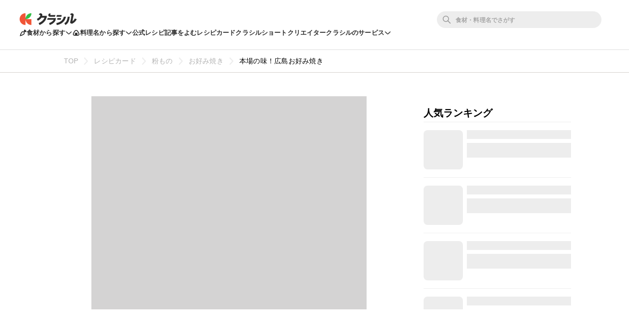

--- FILE ---
content_type: text/html; charset=utf-8
request_url: https://www.kurashiru.com/recipe_cards/406fd630-e28f-472a-ab00-1e69e8203d08
body_size: 39644
content:
<!DOCTYPE html><html lang="ja"><head prefix="og: http://ogp.me/ns# fb: http://ogp.me/ns/fb# article: http://ogp.me/ns/article#"><script>(function() {
  function hideLandingPopupBanner() {
    try {
      var style = document.createElement('style');
      style.textContent = '#dly-LandingPopupBanner { display: none; }';
      document.head.insertAdjacentElement('afterbegin', style);
      window.__delyKurashiruEnvironment = window.__delyKurashiruEnvironment || {};
      var globalEnv = window.__delyKurashiruEnvironment;
      globalEnv.preventLandingPopupStyle = style;
    } catch(err) {}
  }

  if (!('localStorage' in window)) {
    hideLandingPopupBanner();
    return;
  }

  var isSourceYahoo = /source=yahoo/.test(location.href);
  var referrerIsKurashiru = new RegExp('^' + location.origin).test(document.referrer);

  if (!isSourceYahoo) {
    hideLandingPopupBanner();
  }

  if (!localStorage.web) {
    return;
  }

  var parsedData = JSON.parse(localStorage.web);
  if (parsedData == null) {
    return;
  }

  var isPremiumUser = parsedData.isPremiumUser;
  if (isPremiumUser) {
    hideLandingPopupBanner();
    return;
  }

  var displayedLandingPopupAt = parsedData.displayedLandingPopupAt;
  var currentTimeMicroSec = new Date().getTime() * 1000;
  var LANDING_POPUP_INTERVAL_MICRO_SEC = 60 * 60 * 1000 * 1000;
  var isLandingPopupPrevented = displayedLandingPopupAt && (currentTimeMicroSec - displayedLandingPopupAt <= LANDING_POPUP_INTERVAL_MICRO_SEC);

  if (isLandingPopupPrevented) {
    hideLandingPopupBanner();
    return;
  }
})();</script><script async="" src="https://www.googletagmanager.com/gtag/js?id=G-8XLCK16JGF"></script><script>window.dataLayer = window.dataLayer || [];
function gtag(){dataLayer.push(arguments);}
gtag('js', new Date());
gtag('config', 'G-8XLCK16JGF');</script><script>(function(w,d,s,l,i){w[l]=w[l]||[];w[l].push({'gtm.start':
new Date().getTime(),event:'gtm.js'});var f=d.getElementsByTagName(s)[0],
j=d.createElement(s),dl=l!='dataLayer'?'&l='+l:'';j.async=true;j.src=
'https://www.googletagmanager.com/gtm.js?id='+i+dl;f.parentNode.insertBefore(j,f);
})(window,document,'script','dataLayer','GTM-WDHNCP6');</script><script>(function(c,l,a,r,i,t,y){
  c[a]=c[a]||function(){(c[a].q=c[a].q||[]).push(arguments)};
  t=l.createElement(r);t.async=1;t.src="https://www.clarity.ms/tag/"+i;
  y=l.getElementsByTagName(r)[0];y.parentNode.insertBefore(t,y);
})(window, document, "clarity", "script", "5xrlgsksbc");</script><title>本場の味！広島お好み焼き | クラシル</title><meta content="IE=edge" http-equiv="X-UA-Compatible" /><meta charset="utf-8" /><meta content="width=device-width,initial-scale=1.0,minimum-scale=1.0,maximum-scale=1.0,user-scalable=no,viewport-fit=cover" name="viewport" /><meta content="こんにちは☀私は広島出身なので、広島お好み焼きは馴染みの味。私が子供の頃、日曜のお昼は母が大きな鉄板でお好み焼きを焼くのが定番でした。キャベツがたっぷり！豚肉と卵も入って栄養満点。できるだけ難しい工程を省き、お家で美味しくできるようにレシピを作りましたので、ぜひお試し下さいね。" name="description" /><meta content="#f7f7f7" name="theme-color" /><link href="https://www.kurashiru.com/recipe_cards/406fd630-e28f-472a-ab00-1e69e8203d08" rel="canonical" /><meta content="https://video.kurashiru.com/production/recipe_cards/cover_image/406fd630-e28f-472a-ab00-1e69e8203d08/image_original.jpg" name="thumbnail" /><meta content="872582362791183" property="fb:app_id" /><meta content="food" property="og:type" /><meta content="本場の味！広島お好み焼き | クラシル" property="og:title" /><meta content="こんにちは☀私は広島出身なので、広島お好み焼きは馴染みの味。私が子供の頃、日曜のお昼は母が大きな鉄板でお好み焼きを焼くのが定番でした。キャベツがたっぷり！豚肉と卵も入って栄養満点。できるだけ難しい工程を省き、お家で美味しくできるようにレシピを作りましたので、ぜひお試し下さいね。" property="og:description" /><meta content="クラシル" property="og:site_name" /><meta content="https://www.kurashiru.com/recipe_cards/406fd630-e28f-472a-ab00-1e69e8203d08" property="og:url" /><meta content="https://video.kurashiru.com/production/recipe_cards/cover_image/406fd630-e28f-472a-ab00-1e69e8203d08/large_image_original.jpg" property="og:image" /><meta content="https://video.kurashiru.com/production/recipe_cards/cover_image/406fd630-e28f-472a-ab00-1e69e8203d08/large_image_original.jpg" property="og:image:secure_url" /><meta content="image/jpg" property="og:image:type" /><meta content="750" property="og:image:width" /><meta content="937" property="og:image:height" /><meta content="https://video.kurashiru.com/production/recipe_cards/cover_image/406fd630-e28f-472a-ab00-1e69e8203d08/large_image_original.jpg" name="twitter:image" /><meta content="https://www.facebook.com/kurashiru.net/" property="article:publisher" /><meta content="summary_large_image" name="twitter:card" /><meta content="@kurashiru0119" name="twitter:site" /><meta content="@kurashiru0119" name="twitter:creator" /><meta content="kurashiru.com" name="twitter:domain" /><link href="/files/kurashiru_icon.png" rel="apple-touch-icon" /><link href="/files/favicon.ico" rel="shortcut icon" /><link href="/osd.xml" rel="search" title="クラシル レシピ" type="application/opensearchdescription+xml" /><meta content="TyIvFezFnzvWNGhGWXyolcdj8C7Kao4noOxjUvBaLt8" name="google-site-verification" /><meta content="ca6e75eb86483c6b4a02f0e4aca25561" name="p:domain_verify" /><meta content="index,follow" name="robots" /><link rel="stylesheet" media="all" href="//assets.kurashiru.com/production/assets/application-b5a958972139fa97b1fca844e59d8ad58b314c86962dc07990818a3c57b0d19d.css" /><script>
  window.__delyKurashiruEnvironment = window.__delyKurashiruEnvironment || {};
  Object.assign(window.__delyKurashiruEnvironment, {
    env: 'production',
    urlMap: {"web":{"host":"www.kurashiru.com","subdomain":"www","scheme":"https"},"wapi":{"host":"wapi.kurashiru.com","subdomain":"wapi","scheme":"https","private":{"origin":"https://wapi.kurashiru.com"}},"mobile":{"host":"mobile.kurashiru.com","subdomain":"mobile","scheme":"https"}},
    s3BaseUrl: 'https://video.kurashiru.com',
    webpackOutputGlobalPath: 'https://assets.kurashiru.com/production/packs/',
    pgApiKey: '9102167272123',
    appVersion: 'kurashiru_production@05cc43c24e7e6bbd031f1e23ec3d5a57698a6bd4',
    previewToken: '',
    unwrappedUrlMap: {"premium_lp":"https://data.kurashiru.com/webview/web/premium_appeal--default--_web.html","premium_invite_code_lp":"https://data.kurashiru.com/webview/web/premium_appeal--valentinebanner_2019--_web.html"},
    deviceType: 'console',
    asyncQueue: [new Promise(function (resolve) { document.addEventListener('DOMContentLoaded', function() { resolve() }); })],
  });
</script>
<script data-sdk="l/1.1.5" data-cfasync="false" src="https://html-load.com/loader.min.js" charset="UTF-8"></script>
<script>(function(){function t(){const n=["11lyXwYC","length","text","src","value","link,style","setAttribute","startsWith","currentScript","close-error-report",'script[src="https://',"host","Failed to load script: ","toString","appendChild","468735FbNLRi","300738tnFbmY","loader-check","https://report.error-report.com/modal?eventId=","as_index","split","8TetSnK","1290132IsNtcL","location","querySelector","remove","&domain=","&url=","width: 100vw; height: 100vh; z-index: 2147483647; position: fixed; left: 0; top: 0;","_fa_","toLowerCase","addEventListener","message","recovery","loader_light","map","url","data","https://report.error-report.com/modal?eventId=&error=Vml0YWwgQVBJIGJsb2NrZWQ%3D&domain=","body","7693vOmBNR","title","href","as_","from","querySelectorAll","last_bfa_at","POST","2998836zssjMo","error","hostname","https://","textContent","Fallback Failed","2986QuvnRn","check","removeEventListener","https://report.error-report.com/report","1199720OPSDeB","rtt","4YaZiiY","language","https://report.error-report.com/modal?eventId=&error=","attributes","btoa","Cannot find currentScript","setItem","&error=","connection","onLine","798JuIbWh","searchParams","name","iframe","write","outerHTML","concat","forEach","localStorage","style","charCodeAt","43gUyFJW","/loader.min.js","script","Script not found","[base64]","[base64]","now","createElement","reload",'/loader.min.js"]',"append","type"];return(t=function(){return n})()}function n(o,r){const e=t();return(n=function(t,n){return e[t-=421]})(o,r)}(function(){const o=n,r=t();for(;;)try{if(108864===parseInt(o(508))/1*(-parseInt(o(481))/2)+-parseInt(o(443))/3*(parseInt(o(487))/4)+-parseInt(o(442))/5+-parseInt(o(497))/6*(parseInt(o(467))/7)+parseInt(o(448))/8*(parseInt(o(449))/9)+-parseInt(o(485))/10*(-parseInt(o(427))/11)+parseInt(o(475))/12)break;r.push(r.shift())}catch(t){r.push(r.shift())}})(),(()=>{"use strict";const t=n,o=t=>{const o=n;let r=0;for(let n=0,e=t[o(428)];n<e;n++)r=(r<<5)-r+t[o(507)](n),r|=0;return r},r=class{static[t(482)](){const n=t;var r,e;let c=arguments[n(428)]>0&&void 0!==arguments[0]?arguments[0]:n(460),a=!(arguments[n(428)]>1&&void 0!==arguments[1])||arguments[1];const i=Date[n(421)](),s=i-i%864e5,u=s-864e5,l=s+864e5,d=n(470)+o(c+"_"+s),h=n(470)+o(c+"_"+u),p=n(470)+o(c+"_"+l);return d!==h&&d!==p&&h!==p&&!(null!==(r=null!==(e=window[d])&&void 0!==e?e:window[h])&&void 0!==r?r:window[p])&&(a&&(window[d]=!0,window[h]=!0,window[p]=!0),!0)}};function e(o,r){const e=t;try{window[e(505)][e(493)](window[e(450)][e(438)]+e(456)+btoa(e(473)),Date[e(421)]()[e(440)]())}catch(t){}try{!async function(t,o){const r=e;try{if(await a())return;const e=await async function(t){const o=n;try{const n=new URL(o(484));n[o(498)][o(425)](o(426),o(461)),n[o(498)][o(425)](o(468),""),n[o(498)][o(425)](o(459),t),n[o(498)][o(425)](o(463),location[o(469)]);const r=await fetch(n[o(469)],{method:o(474)});return await r[o(429)]()}catch(t){return o(476)}}(t);document[r(472)](r(432))[r(504)]((t=>{const n=r;t[n(452)](),t[n(479)]=""}));const c=document[r(422)](r(500));c[r(430)]=r(445)[r(503)](e,r(494))[r(503)](btoa(t),r(453))[r(503)](o,r(454))[r(503)](btoa(location[r(469)])),c[r(433)](r(506),r(455)),document[r(466)][r(441)](c);const i=t=>{const n=r;n(436)===t[n(464)]&&(c[n(452)](),window[n(483)](n(459),i))};window[r(458)](r(459),i)}catch(n){c(t,o)}}(o,r)}catch(t){c(o,r)}}function c(n,o){const r=t;try{const t=navigator[r(488)][r(457)]()[r(434)]("ko")?decodeURIComponent(escape(atob(r(513)))):atob(r(512));confirm(t)?location[r(469)]=r(489)[r(503)](btoa(n),r(453))[r(503)](o,r(454))[r(503)](btoa(location[r(469)])):location[r(423)]()}catch(t){location[r(469)]=r(465)[r(503)](o)}}(()=>{const n=t,o=t=>n(439)[n(503)](t);let c="";try{var a,i;null===(a=document[n(435)])||void 0===a||a[n(452)]();const t=null!==(i=function(){const t=n,o=t(446)+window[t(491)](window[t(450)][t(477)]);return window[o]}())&&void 0!==i?i:0;if(!r[n(482)](n(444),!1))return;const s="html-load.com,fb.html-load.com,content-loader.com,fb.content-loader.com"[n(447)](",");c=s[0];const u=document[n(451)](n(437)[n(503)](s[t],n(424)));if(!u)throw new Error(n(511));const l=Array[n(471)](u[n(490)])[n(462)]((t=>({name:t[n(499)],value:t[n(431)]})));if(t+1<s[n(428)])return function(t,o){const r=n,e=r(446)+window[r(491)](window[r(450)][r(477)]);window[e]=o}(0,t+1),void function(t,o){const r=n;var e;const c=document[r(422)](r(510));o[r(504)]((t=>{const n=r;let{name:o,value:e}=t;return c[n(433)](o,e)})),c[r(433)](r(430),r(478)[r(503)](t,r(509))),document[r(501)](c[r(502)]);const a=null===(e=document[r(435)])||void 0===e?void 0:e[r(502)];if(!a)throw new Error(r(492));document[r(501)](a)}(s[t+1],l);e(o(n(480)),c)}catch(t){try{t=t[n(440)]()}catch(t){}e(o(t),c)}})();const a=async()=>{const n=t;try{if(await i())return!0;try{if(navigator[n(495)][n(486)]>1e3)return!0}catch(t){}return!1}catch(t){return!1}},i=async()=>{const n=t;if(!navigator[n(496)])return!0;try{await fetch(location[n(469)])}catch(t){return!0}return!1}})();})();</script>
<!-- Flux head -->
<link rel="dns-prefetch" href="https://flux-cdn.com">
<link rel="preconnect" href="https://flux-cdn.com" crossorigin>
<script async src="https://flux-cdn.com/client/00004/kurashiru_1142.min.js"></script>
<script>
  window.pbjs = window.pbjs || {};
  window.pbjs.que = window.pbjs.que || [];
</script>
<script type="text/javascript">
  window.fluxtag = {
    readyBids: {
      prebid: false,
      amazon: false,
      google: false
    },
    failSafeTimeout: 3e3,
    isFn: function isFn(object) {
      var _t = 'Function';
      var toString = Object.prototype.toString;
      return toString.call(object) === '[object ' + _t + ']';
    },
    launchAdServer: function() {
      if (!fluxtag.readyBids.prebid || !fluxtag.readyBids.amazon) {
        return;
      }
      fluxtag.requestAdServer();
    },
    requestAdServer: function() {
      if (!fluxtag.readyBids.google) {
        fluxtag.readyBids.google = true;
        googletag.cmd.push(function () {
          if (!!(pbjs.setTargetingForGPTAsync) && fluxtag.isFn(pbjs.setTargetingForGPTAsync)) {
            pbjs.que.push(function () {
              pbjs.setTargetingForGPTAsync();
            });
          }
          googletag.pubads().refresh();
        });
      }
    }
  };
</script>
<script>
  // failSafeTimeout経過した時にDFP呼び出し
  setTimeout(function() {
    fluxtag.requestAdServer();
  }, fluxtag.failSafeTimeout);
</script>
<!-- TAM(UAM) head -->
<link rel="dns-prefetch" href="https://c.amazon-adsystem.com">
<link rel="preconnect" href="https://c.amazon-adsystem.com" crossorigin>
<script async src="https://c.amazon-adsystem.com/aax2/apstag.js"></script>
<script>
  window.apstag = window.apstag || {
    init: function() {
      apstag._Q.push(["i", arguments, (new Date).getTime()])
    },
    fetchBids: function() {
      apstag._Q.push(["f", arguments, (new Date).getTime()])
    },
    setDisplayBids: function() {},
    _Q: []
  };
</script>
<script>
  apsSlots = []
  

        apsSlots.push({
          slotID: 'div-gpt-ad-1655881643700-0',
          slotName: '/67340404/p_kurashiru_336x280_category-migicolumn1',
          sizes: [[300,250],[320,180],[336,280]],
        });
      

        apsSlots.push({
          slotID: 'div-gpt-ad-1655881398176-0',
          slotName: '/67340404/p_kurashiru_336x280_category-migicolumn3',
          sizes: [[300,250],[336,280],[320,180]],
        });
      

        apsSlots.push({
          slotID: 'div-gpt-ad-1657613527314-0',
          slotName: '/67340404/p_kurashiru_overlay_728x90_970x90_1x1',
          sizes: [[970,90],[728,90]],
        });
      
  if (apsSlots.length > 0) {
    apstag.init({
      pubID: '3910',
      adServer: 'googletag',
      bidTimeout: 2e3
    });

    apstag.fetchBids({
      slots: apsSlots,
    }, function(bids) {
      googletag.cmd.push(function(){
        apstag.setDisplayBids();
        // TAM(UAM) 呼び出し
        fluxtag.readyBids.amazon = true;
        fluxtag.launchAdServer();
      });
    });
  }
</script>
<!-- DFP head -->
<link rel="dns-prefetch" href="https://securepubads.g.doubleclick.net">
<link rel="preconnect" href="https://securepubads.g.doubleclick.net" crossorigin>
<script async='async' src='https://securepubads.g.doubleclick.net/tag/js/gpt.js'></script>
<script>
  var googletag = googletag || {};
  googletag.cmd = googletag.cmd || [];
</script>
<script id="gpt">
(function () {
    googletag.cmd.push(function () {
      googletag.pubads().setTargeting('env', ["production"]);
googletag.pubads().setTargeting('page_url', ["/recipe_cards/406fd630-e28f-472a-ab00-1e69e8203d08"]);
googletag.pubads().setTargeting('page_title', ["本場の味！広島お好み焼き | クラシル"]);
googletag.pubads().setTargeting('web_category_id', []);
googletag.pubads().setTargeting('tag_id', []);
googletag.pubads().setTargeting('ingredient_id', []);
googletag.pubads().setTargeting('search_word', [""]);
googletag.pubads().setTargeting('is_pr', ["0"]);
googletag.pubads().setTargeting('query_source', [""]);
      
(function() {
  try {
    var targetIds = ["e4j2oudka8k","j0gipu8spfg"];
    var webData = JSON.parse(localStorage.getItem('web') || '{}');
    var exp = webData.exp || {};
    targetIds.forEach(function(experimentId) {
      var variationId = exp[experimentId];
      if (variationId !== undefined && variationId !== 999) {
        googletag.pubads().setTargeting(experimentId, [String(variationId)]);
      }
    });
  } catch (e) {}
})();

      
        var interstitialSlot = googletag.defineOutOfPageSlot('/67340404/p_kurashiru_interstitial_320x480_300x250_336x280_1x1', googletag.enums.OutOfPageFormat.INTERSTITIAL);
        if (interstitialSlot) {
          interstitialSlot.addService(googletag.pubads());
        }
      
googletag.defineSlot('/67340404/p_kurashiru_336x280_category-migicolumn1', [[300,250],[320,180],[336,280]], 'div-gpt-ad-1655881643700-0').addService(googletag.pubads());
googletag.defineSlot('/67340404/p_kurashiru_336x280_category-migicolumn3', [[300,250],[336,280],[320,180]], 'div-gpt-ad-1655881398176-0').addService(googletag.pubads());
googletag.defineSlot('/67340404/p_kurashiru_overlay_728x90_970x90_1x1', [[970,90],[728,90]], 'div-gpt-ad-1657613527314-0').addService(googletag.pubads());
      googletag.pubads().disableInitialLoad();
      googletag.pubads().enableSingleRequest();
      googletag.enableServices();

      // Prebidが呼び出せる状態の場合
      if (!!(window.pbFlux) && !!(window.pbFlux.prebidBidder) && fluxtag.isFn(window.pbFlux.prebidBidder)) {
        pbjs.que.push(function () {
          window.pbFlux.prebidBidder();
        });
      } else {
        // Prebidが呼び出せない場合、すぐにGAMを呼び出す
        fluxtag.readyBids.prebid = true;
        fluxtag.launchAdServer();
      }
    });
  })();
</script>

<!-- geniee -->
<script>
  window.gnshbrequest = window.gnshbrequest || {cmd:[]};
  window.gnshbrequest.cmd.push(function(){
    window.gnshbrequest.forceInternalRequest();
  });
</script>
<script async src="https://cpt.geniee.jp/hb/v1/196813/1287/wrapper.min.js"></script>

<script async src="https://fundingchoicesmessages.google.com/i/pub-9342353200861768?ers=1"></script>
<script>
(function() {
  function signalGooglefcPresent() {
    if (!window.frames['googlefcPresent']) {
      if (document.body) {
        const iframe = document.createElement('iframe');
        iframe.style = 'width: 0; height: 0; border: none; z-index: -1000; left: -1000px; top: -1000px;';
        iframe.style.display = 'none';
        iframe.name = 'googlefcPresent';
        document.body.appendChild(iframe);
      } else {
        setTimeout(signalGooglefcPresent, 0);
      }
    }
  }
  signalGooglefcPresent();})();
</script>
<script async="async">
  window.__delyKurashiruEnvironment = window.__delyKurashiruEnvironment || {};
  window.__delyKurashiruEnvironment.ssrContext = {"path":"/recipe_cards/406fd630-e28f-472a-ab00-1e69e8203d08","userAgent":"Ruby, Mozilla/5.0 (Macintosh; Intel Mac OS X 10_15_7) AppleWebKit/537.36 (KHTML, like Gecko) Chrome/131.0.0.0 Safari/537.36; ClaudeBot/1.0; +claudebot@anthropic.com)","state":{"fetchHeaderArticle":null,"fetchRecipeCard":{"data":{"data":{"id":"406fd630-e28f-472a-ab00-1e69e8203d08","type":"recipe-cards","attributes":{"title":"本場の味！広島お好み焼き","caption":"こんにちは☀\n\n今日のレシピは、広島お好み焼きです。\n\n私は広島出身なので、広島お好み焼きは馴染みの味。\n私が子供の頃、日曜のお昼は母が大きな鉄板で\nお好み焼きを焼くのが定番でした。\n\nキャベツがたっぷり！豚肉と卵も入って栄養満点。\n\nできるだけ難しい工程を省き、\nお家で美味しくできるようにレシピを作りましたので、ぜひお試し下さいね。\n\n【本場の味！広島お好み焼き】\n〈材料・2人分〉\n・キャベツ 1/4個(約300g)\n・もやし 1/2袋\n・豚バラ薄切り肉 3枚\n・ラード 適量\n・かつお節 適量\n・天かす 20g\n・焼きそば麺 2玉\n・塩こしょう 各少量\n・卵 2個\n●薄力粉 70g\n●片栗粉 20g\n●水 150cc\n★お好みソース 適量\n★ガーリックパウダー 適量\n★青海苔 適量\n★刻みネギ 適量\n\n〈作り方・調理時間25分〉\n①ホットプレートに電源を入れ180度で温める。\n●を混ぜ合わせる。もやしは洗ってザルに上げて水気をきる。\n\n②キャベツは芯を取り、細切りにして洗いザルに上げて水気をきる。豚バラ薄切り肉を半分に切る。\n\n③ホットプレートにラードをひき、●をお玉1杯すくいホットプレートに落とし、お玉の裏で円を描くように広げ200度にする。\n\n④かつお節をふり生地が乾いてきたらキャベツ、天かす、もやし、豚バラ薄切り肉の順にのせていく。\n\n⑤豚バラ薄切り肉の上に、●の生地を少し回しかけ裏返し200度で5分焼く。\n\n⑥焼いている間に焼きそば麺の袋に少し穴を開け、600w1分レンジで加熱してホットプレートで炒めて塩こしょうとソースをかけて円形に調える。\n\n⑦ ⑤が焼けたらヘラで押えて水分を飛ばし、そばの上にのせて1分30秒焼く。\n\n⑧隣で卵を割り、黄身をつついて円形になるようにヘラで広げ、⑦をのせ卵が固まったら裏返し★をかける。\n\n〈コツ・ポイント〉\n・ラードの代わりにサラダ油でも代用可能です。\n・材料は2人分ですが、作る工程は1人分にしています。","ingredient":"","cover-image-url":"","cover-image-width":750,"cover-image-height":937,"web-noindex":false,"thumbsup-count":1,"bookmark-count":4,"comment-count":0,"web-recipe-genre":true,"recipe-card-contents":[{"content-type":"image","src-file-width":750,"src-file-height":937,"src-file-url":"https://video.kurashiru.com/production/recipe_card_contents/image_src_file/143808/large_image_original.jpg","cover-image-url":"https://video.kurashiru.com/production/recipe_card_contents/cover_image/143808/large_image_original.jpg"}],"recipe-card-recipes":[{"name":"本場の味！広島お好み焼き","ingredients":[{"name":"キャベツ","quantity":"1/4個(約300g)"},{"name":"もやし","quantity":"1/2袋"},{"name":"豚バラ薄切り肉","quantity":"3枚"},{"name":"ラード","quantity":"適量"},{"name":"かつお節","quantity":"適量"},{"name":"天かす","quantity":"20g"},{"name":"焼きそば麺","quantity":"2玉"},{"name":"塩こしょう","quantity":"各少量"},{"name":"卵","quantity":"2個"},{"name":"薄力粉","quantity":"70g"},{"name":"片栗粉","quantity":"20g"},{"name":"水","quantity":"150cc"},{"name":"お好みソース","quantity":"適量"},{"name":"ガーリックパウダー","quantity":"適量"},{"name":"青海苔","quantity":"適量"},{"name":"刻みねぎ","quantity":"適量"}]}],"recipe-card-caption":{"first-comments":"こんにちは☀\n私は広島出身なので、広島お好み焼きは馴染みの味。\n私が子供の頃、日曜のお昼は母が大きな鉄板でお好み焼きを焼くのが定番でした。\nキャベツがたっぷり！豚肉と卵も入って栄養満点。\nできるだけ難しい工程を省き、お家で美味しくできるようにレシピを作りましたので、ぜひお試し下さいね。","servings":"2人分","cooking-time":"25分","ingredients":[{"name":"キャベツ","quantity":"1/4個(約300g)"},{"name":"もやし","quantity":"1/2袋"},{"name":"豚バラ薄切り肉","quantity":"3枚"},{"name":"ラード","quantity":"適量"},{"name":"かつお節","quantity":"適量"},{"name":"天かす","quantity":"20g"},{"name":"焼きそば麺","quantity":"2玉"},{"name":"塩こしょう","quantity":"各少量"},{"name":"卵","quantity":"2個"},{"name":"●薄力粉","quantity":"70g"},{"name":"●片栗粉","quantity":"20g"},{"name":"●水","quantity":"150cc"},{"name":"★お好みソース","quantity":"適量"},{"name":"★ガーリックパウダー","quantity":"適量"},{"name":"★青海苔","quantity":"適量"},{"name":"★刻みネギ","quantity":"適量"}],"steps":["ホットプレートに電源を入れ180度で温める。●を混ぜ合わせる。もやしは洗ってザルに上げて水気をきる。","キャベツは芯を取り、細切りにして洗いザルに上げて水気をきる。豚バラ薄切り肉を半分に切る。","ホットプレートにラードをひき、●をお玉1杯すくいホットプレートに落とし、お玉の裏で円を描くように広げ200度にする。","かつお節をふり生地が乾いてきたらキャベツ、天かす、もやし、豚バラ薄切り肉の順にのせていく。","豚バラ薄切り肉の上に、●の生地を少し回しかけ裏返し200度で5分焼く。","焼いている間に焼きそば麺の袋に少し穴を開け、600w1分レンジで加熱してホットプレートで炒めて塩こしょうとソースをかけて円形に調える。","⑤が焼けたらヘラで押えて水分を飛ばし、そばの上にのせて1分30秒焼く。","隣で卵を割り、黄身をつついて円形になるようにヘラで広げ、⑦をのせ卵が固まったら裏返し★をかける。"],"other-comments":"【本場の味！広島お好み焼き】\n〈コツ・ポイント〉\n・ラードの代わりにサラダ油でも代用可能です。\n・材料は2人分ですが、作る工程は1人分にしています。","hashtags":[]},"breadcrumbs":[["粉もの",102,"categories"],["お好み焼き",103,"categories"],["本場の味！広島お好み焼き","406fd630-e28f-472a-ab00-1e69e8203d08","recipe_cards"]],"display-structured-caption":true,"average-rating":0,"rating-count":0},"relationships":{"user":{"data":{"id":"569e336e-000d-4d1d-9128-ed40aff55473","type":"users"}}}},"included":[{"id":"569e336e-000d-4d1d-9128-ed40aff55473","type":"users","attributes":{"display-name":"鈴木美鈴","bio":"はじめまして☺️\n料理研究家の鈴木美鈴と申します。\nどこか懐かしくてホッとする、\n心とカラダにやさしいレシピ作りを心掛けています。\n","profile-picture-small-url":"https://image.accounts.kurashiru.com/users/323dc9ae-673e-4643-a4db-9707c9765e4e/profile_picture_small.jpg?t=1668006151","profile-picture-normal-url":"https://image.accounts.kurashiru.com/users/323dc9ae-673e-4643-a4db-9707c9765e4e/profile_picture_normal.jpg?t=1668006151","profile-picture-large-url":"https://image.accounts.kurashiru.com/users/323dc9ae-673e-4643-a4db-9707c9765e4e/profile_picture_large.jpg?t=1668006151","user-social-accounts":[{"id":242530,"account-url":"https://www.youtube.com/channel/UC_tK8QIYlwZMap7GibOBeiw"}],"account-name":"510qo4","business-account":null}}]},"status":200},"fetchRecipeCards":null,"fetchRecipeCardTsukurepos":{"data":{"data":[],"links":{"self":"https://wapi.kurashiru.com/wapi/recipe_cards/406fd630-e28f-472a-ab00-1e69e8203d08/recipe_card_tsukurepos?page%5Bnumber%5D=1&page%5Bsize%5D=9&recipe_card_id=406fd630-e28f-472a-ab00-1e69e8203d08","first":"https://wapi.kurashiru.com/wapi/recipe_cards/406fd630-e28f-472a-ab00-1e69e8203d08/recipe_card_tsukurepos?page%5Bnumber%5D=1&page%5Bsize%5D=9&recipe_card_id=406fd630-e28f-472a-ab00-1e69e8203d08","prev":null,"next":null,"last":"https://wapi.kurashiru.com/wapi/recipe_cards/406fd630-e28f-472a-ab00-1e69e8203d08/recipe_card_tsukurepos?page%5Bnumber%5D=1&page%5Bsize%5D=9&recipe_card_id=406fd630-e28f-472a-ab00-1e69e8203d08"},"meta":{"total-count":0,"current-page":{"number":1,"size":0}}},"status":200},"fetchFooterVideoSearchCategories":null},"isSoftbankTest":null};
</script><style data-vue-ssr-id="3360c5b9:0 26ad23e3:0 5498fae6:0 19dfe624:0 88ed1b60:0 3f6296f1:0 0e820c37:0 171cb81e:0 572cd226:0 70fd40a6:0 890543d4:0 be9eccb4:0">.header-app-root[data-v-6a52dcb6]{min-width:1069px;-webkit-box-align:center;-ms-flex-align:center;align-items:center;background:#fff;border-bottom:2px solid #ededed;-webkit-box-sizing:border-box;box-sizing:border-box;display:-webkit-box;display:-ms-flexbox;display:flex;-webkit-box-orient:vertical;-webkit-box-direction:normal;-ms-flex-flow:column nowrap;flex-flow:column nowrap;gap:16px;height:102px;-webkit-box-pack:center;-ms-flex-pack:center;justify-content:center;padding-block:16px;position:relative;position:-webkit-sticky;position:sticky;top:0;width:100%;z-index:1002}.header-app-root a.router-link-active[data-v-6a52dcb6]{cursor:default}.header-app-root.is-pcDesignUpdated[data-v-6a52dcb6]{min-width:1024px}.header-app-root.no-popular-words[data-v-6a52dcb6]{height:81px}.header-app-root .back-link[data-v-6a52dcb6]{text-align:left;width:1021px;z-index:2}.header-app-root .back-link a[data-v-6a52dcb6],.header-app-root .back-link a[data-v-6a52dcb6]:visited{color:#635f5a;font-size:12px}.header-app-root .app-row1[data-v-6a52dcb6],.header-app-root .app-row2[data-v-6a52dcb6]{max-width:1340px;min-width:1024px;width:100%}@media (max-width: 1024px){.header-app-root .app-row1[data-v-6a52dcb6]:not(.is-pcDesignUpdated),.header-app-root .app-row2[data-v-6a52dcb6]:not(.is-pcDesignUpdated){-webkit-box-sizing:border-box;box-sizing:border-box;padding:0 21px}}@media (min-width: 1024px) and (max-width: 1340px){.header-app-root .app-row1[data-v-6a52dcb6],.header-app-root .app-row2[data-v-6a52dcb6]{-webkit-box-sizing:border-box;box-sizing:border-box;padding:0 40px}}.header-app-root .app-row1[data-v-6a52dcb6]{-webkit-box-align:center;-ms-flex-align:center;align-items:center;display:-webkit-box;display:-ms-flexbox;display:flex;-webkit-box-orient:horizontal;-webkit-box-direction:normal;-ms-flex-flow:row nowrap;flex-flow:row nowrap;z-index:4}.header-app-root .app-row1 .logo[data-v-6a52dcb6]{-webkit-box-align:center;-ms-flex-align:center;align-items:center;display:-webkit-box;display:-ms-flexbox;display:flex;-webkit-box-flex:0;-ms-flex:0 0 auto;flex:0 0 auto;-webkit-box-orient:horizontal;-webkit-box-direction:normal;-ms-flex-flow:row nowrap;flex-flow:row nowrap;margin-right:37px;padding:0}.header-app-root .app-row1 .logo img[data-v-6a52dcb6]{-webkit-box-flex:0;-ms-flex:0 0 auto;flex:0 0 auto;height:24px;width:auto}.header-app-root .app-row1 .app-searchBoxWrapper[data-v-6a52dcb6]{display:-webkit-box;display:-ms-flexbox;display:flex;-webkit-box-orient:horizontal;-webkit-box-direction:normal;-ms-flex-flow:row nowrap;flex-flow:row nowrap;-webkit-box-flex:1;-ms-flex-positive:1;flex-grow:1;-webkit-box-pack:end;-ms-flex-pack:end;justify-content:flex-end}.header-app-root .app-row1 .global-controls[data-v-6a52dcb6]{-webkit-box-align:center;-ms-flex-align:center;align-items:center;display:-webkit-box;display:-ms-flexbox;display:flex;-webkit-box-flex:0;-ms-flex:0 0 auto;flex:0 0 auto;-webkit-box-orient:horizontal;-webkit-box-direction:normal;-ms-flex-flow:row nowrap;flex-flow:row nowrap;-webkit-box-pack:end;-ms-flex-pack:end;justify-content:flex-end}.header-app-root .app-row2[data-v-6a52dcb6]{display:-webkit-box;display:-ms-flexbox;display:flex;gap:20px;z-index:3}@media (min-width: 1071px){.header-app-root .app-row2[data-v-6a52dcb6]{gap:24px}}.header-app-root .app-row2 .headerLink[data-v-6a52dcb6],.header-app-root .app-row2 .headerToggle[data-v-6a52dcb6]{color:#2d2d2d;cursor:pointer;font-size:13px;font-style:normal;font-weight:600;letter-spacing:.15px;line-height:20px;text-align:center}.header-app-root .app-row2 .headerToggle[data-v-6a52dcb6]{-webkit-box-align:center;-ms-flex-align:center;align-items:center;background:none;border:none;display:-webkit-box;display:-ms-flexbox;display:flex;gap:6px;padding:0}.header-app-root .app-row2 .headerToggle .isOpen[data-v-6a52dcb6]{-webkit-transform:rotateZ(180deg);transform:rotateZ(180deg)}.header-app-root.modal-opened[data-v-6a52dcb6]{z-index:0}.header-app-root .app-toggleContentsWrapper[data-v-6a52dcb6]{left:0;min-width:1024px;position:absolute;top:calc(100% + 2px);width:100%}.header-app-root .app-toggleContentsWrapper .app-overlay[data-v-6a52dcb6]{background-color:rgba(36, 36, 36, .25);height:100vh;left:0;pointer-events:auto;position:absolute;top:0;width:100%;z-index:1}.header-app-root .app-toggleContents[data-v-6a52dcb6]{background:#fff;border-radius:0 0 24px 24px;left:0;padding-block:32px;position:absolute;top:calc(100% + 2px);width:100%;z-index:2}.header-app-root .app-toggleContents[data-v-6a52dcb6]::before{content:'';display:block;height:18px;position:absolute;top:-18px;width:100%}.header-app-root .app-toggleContents[data-v-6a52dcb6]::after{content:'';display:block;height:74px;position:absolute;top:calc(100% - 24px);width:100%}@media (max-width: 1024px){.header-app-root .app-toggleContents[data-v-6a52dcb6]:not(.is-pcDesignUpdated){-webkit-box-sizing:border-box;box-sizing:border-box;padding-inline:21px}}@media (min-width: 1024px){.header-app-root .app-toggleContents[data-v-6a52dcb6]{-webkit-box-sizing:border-box;box-sizing:border-box;padding-inline:40px}}

.search-box-wrapper[data-v-77b8ecd6]{-webkit-box-align:center;-ms-flex-align:center;align-items:center;display:-webkit-box;display:-ms-flexbox;display:flex;-webkit-box-flex:0;-ms-flex:0 0 335px;flex:0 0 335px;-webkit-box-orient:horizontal;-webkit-box-direction:normal;-ms-flex-flow:row nowrap;flex-flow:row nowrap;margin-right:16px}.search-box-wrapper a.router-link-active[data-v-77b8ecd6]{cursor:default}.search-box-wrapper #search_box[data-v-77b8ecd6]{display:-webkit-box;display:-ms-flexbox;display:flex;-webkit-box-orient:horizontal;-webkit-box-direction:normal;-ms-flex-flow:row;flex-flow:row;float:right;height:34px;position:relative;width:100%}.search-box-wrapper #search_box form[data-v-77b8ecd6]{display:block;height:100%;width:100%}.search-box-wrapper #search_box form input[data-v-77b8ecd6]{background-color:rgba(0, 0, 0, .07);border:none;border-radius:30px;-webkit-box-sizing:border-box;box-sizing:border-box;color:#635f5a;display:block;font-size:14px;height:100%;padding:0 16px 0 38px;-webkit-transition:background-color 200ms, border 200ms;transition:background-color 200ms, border 200ms;width:100%}.search-box-wrapper #search_box form input[data-v-77b8ecd6]:placeholder-shown{color:#9c9892}.search-box-wrapper #search_box form input[data-v-77b8ecd6]::-webkit-input-placeholder{color:#9c9892}.search-box-wrapper #search_box form input[data-v-77b8ecd6]:-moz-placeholder{opacity:1;color:#9c9892}.search-box-wrapper #search_box form input[data-v-77b8ecd6]::-moz-placeholder{opacity:1;color:#9c9892}.search-box-wrapper #search_box form input[data-v-77b8ecd6]:-ms-input-placeholder{color:#9c9892}.search-box-wrapper #search_box form input[data-v-77b8ecd6]:focus{background-color:#fff;border:1px #635f5a solid;outline:none}.search-box-wrapper #search_box form input[data-v-77b8ecd6]::-webkit-input-placeholder{color:rgba(0, 0, 0, .3);font-size:12px;font-weight:600;letter-spacing:.15px;line-height:18px}.search-box-wrapper #search_box form input[data-v-77b8ecd6]:-ms-input-placeholder{color:rgba(0, 0, 0, .3);font-size:12px;font-weight:600;letter-spacing:.15px;line-height:18px}.search-box-wrapper #search_box form input[data-v-77b8ecd6]::-ms-input-placeholder{color:rgba(0, 0, 0, .3);font-size:12px;font-weight:600;letter-spacing:.15px;line-height:18px}.search-box-wrapper #search_box form input[data-v-77b8ecd6]::placeholder{color:rgba(0, 0, 0, .3);font-size:12px;font-weight:600;letter-spacing:.15px;line-height:18px}.search-box-wrapper #search_box form .search-icon[data-v-77b8ecd6]{color:#979797;cursor:pointer;height:16px;left:12px;position:absolute;top:9px;width:16px}

svg[data-v-ebc47d14]{fill:currentColor}

svg[data-v-2ebe10aa]{fill:transparent;stroke:currentColor}

.SuggestWords[data-v-5cfd99ea]{background:rgba(0, 0, 0, .4);-webkit-box-shadow:0 2px 2px 0 rgba(0, 0, 0, .14),0 3px 1px -2px rgba(0, 0, 0, .2),0 1px 5px 0 rgba(0, 0, 0, .12);box-shadow:0 2px 2px 0 rgba(0, 0, 0, .14),0 3px 1px -2px rgba(0, 0, 0, .2),0 1px 5px 0 rgba(0, 0, 0, .12)}.SuggestWords-list[data-v-5cfd99ea]{background:#fff;position:relative;width:100%;z-index:3}.SuggestWords-listItem[data-v-5cfd99ea]{border-bottom:1px solid #d5d2cd;padding:12px 16px}.SuggestWords-listItem[data-v-5cfd99ea]:last-child{border-bottom:none}.SuggestWords[data-v-5cfd99ea]{background:#fff;-webkit-box-shadow:0 2px 2px 0 rgba(0, 0, 0, .14),0 3px 1px -2px rgba(0, 0, 0, .2),0 1px 5px 0 rgba(0, 0, 0, .12);box-shadow:0 2px 2px 0 rgba(0, 0, 0, .14),0 3px 1px -2px rgba(0, 0, 0, .2),0 1px 5px 0 rgba(0, 0, 0, .12);left:0;position:absolute;top:100%;width:100%;z-index:100}.SuggestWords-list[data-v-5cfd99ea]{width:100%}.SuggestWords-listItem[data-v-5cfd99ea]{cursor:pointer;padding:8px}.SuggestWords-listItem[data-v-5cfd99ea]:hover{background-color:#f4f2f0}.SuggestWords-listItem.selected[data-v-5cfd99ea]{background:#000;color:#fff;font-weight:bold}

.global-menu-root[data-v-4c188554]{-webkit-box-flex:0;-ms-flex:0 0 auto;flex:0 0 auto;position:relative}.global-menu-root a.router-link-active[data-v-4c188554]{cursor:default}.global-menu-root .button-wrapper[data-v-4c188554]{-webkit-box-align:center;-ms-flex-align:center;align-items:center;display:-webkit-box;display:-ms-flexbox;display:flex;-webkit-box-orient:horizontal;-webkit-box-direction:normal;-ms-flex-flow:row nowrap;flex-flow:row nowrap;gap:8px;-webkit-box-pack:end;-ms-flex-pack:end;justify-content:flex-end}.global-menu-root .button-wrapper .login-button.mobile[data-v-4c188554]{border:1px solid #d5d2cd;border-radius:3px;color:#635f5a;font-size:13px;height:auto;margin:0;padding:7px 19px 7px 20px}.global-menu-root .to-premium-introduction[data-v-4c188554]{background-color:#dbb34d;border-radius:3px;bottom:-2px;color:#fff;font-size:11px;font-weight:bold;line-height:1;margin-right:16px;padding:8px}.global-menu-root .to-premium-introduction.is-mobile[data-v-4c188554]{background-color:#fff;border:1px solid #dbb34d;color:#dbb34d;font-size:10px;margin-right:12px;padding:6px}.global-menu-root .global-menu-button[data-v-4c188554]:focus{outline:none}.global-menu-root .global-menu-button .global-menu-image[data-v-4c188554]{border-radius:50%;height:32px;width:32px}.global-menu-root .global-menu-items[data-v-4c188554]{-webkit-box-shadow:0 4px 4px 0 rgba(0, 0, 0, .08),0 -2.66667px 12px 0 rgba(36, 36, 36, .04);box-shadow:0 4px 4px 0 rgba(0, 0, 0, .08),0 -2.66667px 12px 0 rgba(36, 36, 36, .04);position:absolute;right:0;width:208px;z-index:10}.global-menu-root .global-menu-items.dly-fade-shift-slowest-enter[data-v-4c188554],.global-menu-root .global-menu-items.dly-fade-shift-slower-enter[data-v-4c188554],.global-menu-root .global-menu-items.dly-fade-shift-slow-enter[data-v-4c188554],.global-menu-root .global-menu-items.dly-fade-shift-fast-enter[data-v-4c188554],.global-menu-root .global-menu-items.dly-fade-shift-faster-enter[data-v-4c188554],.global-menu-root .global-menu-items.dly-fade-shift-fastest-enter[data-v-4c188554]{-webkit-transform:translate(0, -10px);transform:translate(0, -10px)}.global-menu-root .global-menu-items.dly-fade-shift-slowest-leave-to[data-v-4c188554],.global-menu-root .global-menu-items.dly-fade-shift-slower-leave-to[data-v-4c188554],.global-menu-root .global-menu-items.dly-fade-shift-slow-leave-to[data-v-4c188554],.global-menu-root .global-menu-items.dly-fade-shift-fast-leave-to[data-v-4c188554],.global-menu-root .global-menu-items.dly-fade-shift-faster-leave-to[data-v-4c188554],.global-menu-root .global-menu-items.dly-fade-shift-fastest-leave-to[data-v-4c188554]{-webkit-transform:translate(0, -10px);transform:translate(0, -10px)}@media screen and (min-width: 0px){.global-menu-root .global-menu-items[data-v-4c188554]{border:1px solid #ddd;top:56px}}@media screen and (min-width: 680px){.global-menu-root .global-menu-items[data-v-4c188554]{border:1px solid #d5d2cd;top:76px}}.global-menu-root .global-menu-items[data-v-4c188554]::before{background:#fff;border-left:1px solid #d5d2cd;border-top:1px solid #d5d2cd;content:'';display:block;height:16px;position:absolute;right:45px;top:-9px;-webkit-transform:rotate(45deg);transform:rotate(45deg);width:16px;z-index:1}@media screen and (min-width: 0px){.global-menu-root .global-menu-items[data-v-4c188554]::before{border-left:1px solid #ddd;border-top:1px solid #ddd}}@media screen and (min-width: 680px){.global-menu-root .global-menu-items[data-v-4c188554]::before{border-left:1px solid #d5d2cd;border-top:1px solid #d5d2cd}}.console .global-menu-root .global-menu-items[data-v-4c188554]::before{right:36px}.console .global-menu-root.loggedIn .global-menu-items[data-v-4c188554]::before{right:5px}.global-menu-root .invite-button[data-v-4c188554],.global-menu-root .login-button[data-v-4c188554],.global-menu-root .signup-button[data-v-4c188554]{-webkit-box-align:center;-ms-flex-align:center;align-items:center;border:1px solid #d5d2cd;border-radius:3px;color:#635f5a;cursor:pointer;display:-webkit-box;display:-ms-flexbox;display:flex;-webkit-box-orient:horizontal;-webkit-box-direction:normal;-ms-flex-flow:row nowrap;flex-flow:row nowrap;font-size:14px;line-height:1;padding:8px 12px}.global-menu-root .invite-button[data-v-4c188554],.global-menu-root .signup-button[data-v-4c188554]{margin-right:16px}.global-menu-root .login-button-mobile[data-v-4c188554]{-webkit-box-align:center;-ms-flex-align:center;align-items:center;border-radius:50%;display:-webkit-box;display:-ms-flexbox;display:flex;-webkit-box-orient:horizontal;-webkit-box-direction:normal;-ms-flex-flow:row nowrap;flex-flow:row nowrap;height:32px;-webkit-box-pack:center;-ms-flex-pack:center;justify-content:center;width:32px}.app-loginButton[data-v-4c188554]{-webkit-box-align:center;-ms-flex-align:center;align-items:center;background:#000;border:none;border-radius:30px;display:-webkit-box;display:-ms-flexbox;display:flex;-ms-flex-negative:0;flex-shrink:0;gap:4px;height:31px;-webkit-box-pack:center;-ms-flex-pack:center;justify-content:center;width:110px}.app-loginButton .icon[data-v-4c188554]{fill:#fff;height:16px;width:16px}.app-loginButton .text[data-v-4c188554]{color:#fff;font-size:12px;font-style:normal;font-weight:600;letter-spacing:.15px;line-height:18px}.app-hamburgerMenu[data-v-4c188554]{height:32px;width:32px}

svg[data-v-ce695ca6]{fill:currentColor}

.dly-menu-root[data-v-3a720bd4]{background-color:#fff;display:-webkit-box;display:-ms-flexbox;display:flex;-webkit-box-orient:vertical;-webkit-box-direction:normal;-ms-flex-flow:column nowrap;flex-flow:column nowrap;z-index:1}.dly-menu-root .dly-button-root[data-v-3a720bd4]{-webkit-box-flex:0;-ms-flex:0 0 auto;flex:0 0 auto}

.dly-button-root[data-v-24a45e26]{background-color:transparent;border:none;cursor:pointer;display:block;margin:0;padding:0}.dly-button-root[data-v-24a45e26]:focus{outline:none}.dly-button-root>.dly-button-content[data-v-24a45e26]{border-radius:inherit;-webkit-box-sizing:border-box;box-sizing:border-box;cursor:pointer;height:100%;line-height:1.4em;width:100%}.dly-button-root[dly-menu-item][data-v-24a45e26],.dly-button-root.dly-menu-item[data-v-24a45e26]{position:relative;z-index:1}.dly-button-root[dly-menu-item]>.dly-button-content[data-v-24a45e26],.dly-button-root.dly-menu-item>.dly-button-content[data-v-24a45e26]{color:#000;font-size:14px;padding:16px;text-align:left}.dly-button-root[dly-menu-item][data-v-24a45e26]::after,.dly-button-root.dly-menu-item[data-v-24a45e26]::after{content:'';display:block;height:1px;margin:0 16px}@media screen and (min-width: 0px){.dly-button-root[dly-menu-item][data-v-24a45e26]::after,.dly-button-root.dly-menu-item[data-v-24a45e26]::after{background-color:#f4f2f0}}@media screen and (min-width: 680px){.dly-button-root[dly-menu-item][data-v-24a45e26]::after,.dly-button-root.dly-menu-item[data-v-24a45e26]::after{background-color:#d5d2cd}}.dly-button-root[dly-menu-item][data-v-24a45e26]:last-child::after,.dly-button-root.dly-menu-item[data-v-24a45e26]:last-child::after{display:none}.dly-button-root[dly-menu-item]:hover>.dly-button-content[data-v-24a45e26],.dly-button-root.dly-menu-item:hover>.dly-button-content[data-v-24a45e26]{text-decoration:underline}.dly-button-root[dly-menu-item]:focus>.dly-button-content[data-v-24a45e26],.dly-button-root.dly-menu-item:focus>.dly-button-content[data-v-24a45e26]{background-color:#efedeb}.dly-button-root[dly-suggest-item][data-v-24a45e26],.dly-button-root.dly-suggest-item[data-v-24a45e26]{position:relative;z-index:1}.dly-button-root[dly-suggest-item]>.dly-button-content[data-v-24a45e26],.dly-button-root.dly-suggest-item>.dly-button-content[data-v-24a45e26]{color:#000;font-size:16px;padding:8px;text-align:left;white-space:nowrap}@media screen and (min-width: 0px){.dly-button-root[dly-suggest-item]>.dly-button-content[data-v-24a45e26],.dly-button-root.dly-suggest-item>.dly-button-content[data-v-24a45e26]{min-width:64px}}@media screen and (min-width: 680px){.dly-button-root[dly-suggest-item]>.dly-button-content[data-v-24a45e26],.dly-button-root.dly-suggest-item>.dly-button-content[data-v-24a45e26]{min-width:auto}}.dly-button-root[dly-suggest-item][data-v-24a45e26]::after,.dly-button-root.dly-suggest-item[data-v-24a45e26]::after{content:'';display:block;margin:0;position:absolute}@media screen and (min-width: 0px){.dly-button-root[dly-suggest-item][data-v-24a45e26]::after,.dly-button-root.dly-suggest-item[data-v-24a45e26]::after{background-color:#f4f2f0;bottom:auto;height:100%;left:auto;right:0;top:0;width:1px}}@media screen and (min-width: 680px){.dly-button-root[dly-suggest-item][data-v-24a45e26]::after,.dly-button-root.dly-suggest-item[data-v-24a45e26]::after{background-color:#d5d2cd;bottom:0;height:1px;left:0;right:auto;top:auto;width:100%}}@media screen and (min-width: 0px){.dly-button-root[dly-suggest-item][data-v-24a45e26]:last-child::after,.dly-button-root.dly-suggest-item[data-v-24a45e26]:last-child::after{display:block}}@media screen and (min-width: 680px){.dly-button-root[dly-suggest-item][data-v-24a45e26]:last-child::after,.dly-button-root.dly-suggest-item[data-v-24a45e26]:last-child::after{display:none}}.dly-button-root[dly-suggest-item]:hover>.dly-button-content[data-v-24a45e26],.dly-button-root.dly-suggest-item:hover>.dly-button-content[data-v-24a45e26]{text-decoration:underline}.dly-button-root[dly-suggest-item][data-v-24a45e26]:focus,.dly-button-root.dly-suggest-item[data-v-24a45e26]:focus{background-color:#efedeb}.dly-button-root[dly-ghost][data-v-24a45e26],.dly-button-root.dly-ghost[data-v-24a45e26]{border:1px solid #635f5a}.dly-button-root[dly-ghost]>.dly-button-content[data-v-24a45e26],.dly-button-root.dly-ghost>.dly-button-content[data-v-24a45e26]{-webkit-box-align:center;-ms-flex-align:center;align-items:center;display:-webkit-box;display:-ms-flexbox;display:flex;-webkit-box-orient:horizontal;-webkit-box-direction:normal;-ms-flex-flow:row nowrap;flex-flow:row nowrap;-webkit-box-pack:center;-ms-flex-pack:center;justify-content:center;padding:0 22px}.dly-button-root[dly-ghost][data-v-24a45e26]:hover,.dly-button-root.dly-ghost[data-v-24a45e26]:hover{background-color:#efedeb}.dly-button-root[dly-flat]>.dly-button-content[data-v-24a45e26],.dly-button-root.dly-flat>.dly-button-content[data-v-24a45e26]{-webkit-box-align:center;-ms-flex-align:center;align-items:center;display:-webkit-box;display:-ms-flexbox;display:flex;-webkit-box-orient:horizontal;-webkit-box-direction:normal;-ms-flex-flow:row nowrap;flex-flow:row nowrap;-webkit-box-pack:center;-ms-flex-pack:center;justify-content:center}.dly-button-root[dly-icon]>.dly-button-content[data-v-24a45e26],.dly-button-root.dly-icon>.dly-button-content[data-v-24a45e26]{-webkit-box-align:center;-ms-flex-align:center;align-items:center;display:-webkit-box;display:-ms-flexbox;display:flex;-webkit-box-orient:vertical;-webkit-box-direction:normal;-ms-flex-flow:column nowrap;flex-flow:column nowrap;-webkit-box-pack:center;-ms-flex-pack:center;justify-content:center}.dly-button-root[dly-icon]>.dly-button-content .label[data-v-24a45e26],.dly-button-root.dly-icon>.dly-button-content .label[data-v-24a45e26]{padding:4px 0}.dly-button-root[dly-hover-flow][data-v-24a45e26],.dly-button-root.dly-hover-flow[data-v-24a45e26]{-webkit-transition:-webkit-box-shadow 200ms;transition:-webkit-box-shadow 200ms;transition:box-shadow 200ms;transition:box-shadow 200ms, -webkit-box-shadow 200ms;-webkit-box-shadow:0 0 0 0 rgba(0, 0, 0, .08),0 0 0 0 rgba(36, 36, 36, .04);box-shadow:0 0 0 0 rgba(0, 0, 0, .08),0 0 0 0 rgba(36, 36, 36, .04)}.dly-button-root[dly-hover-flow][data-v-24a45e26]:hover,.dly-button-root.dly-hover-flow[data-v-24a45e26]:hover{-webkit-box-shadow:0 1px 1px 0 rgba(0, 0, 0, .08),0 -.66667px 3px 0 rgba(36, 36, 36, .04);box-shadow:0 1px 1px 0 rgba(0, 0, 0, .08),0 -.66667px 3px 0 rgba(36, 36, 36, .04)}.dly-button-root[dly-hover-flow-noblur][data-v-24a45e26],.dly-button-root.dly-hover-flow-noblur[data-v-24a45e26]{-webkit-box-shadow:0 0 0 0 rgba(0, 0, 0, .08),0 0 0 0 rgba(36, 36, 36, .04);box-shadow:0 0 0 0 rgba(0, 0, 0, .08),0 0 0 0 rgba(36, 36, 36, .04)}.dly-button-root[dly-hover-flow-noblur][data-v-24a45e26]:hover,.dly-button-root.dly-hover-flow-noblur[data-v-24a45e26]:hover{-webkit-box-shadow:0 1px 0 0 rgba(0, 0, 0, .08);box-shadow:0 1px 0 0 rgba(0, 0, 0, .08)}.dly-button-root[dly-disabled][data-v-24a45e26],.dly-button-root.dly-disabled[data-v-24a45e26]{background-color:#efedeb;color:#fff}

svg[data-v-02d33db0]{fill:currentColor}

svg[data-v-35b07b7c]{fill:currentColor}

svg[data-v-27929848]{fill:currentColor}
</style><style data-vue-ssr-id="3700e2ab:0 5ed4aef0:0 73ec9b6b:0 82445964:0 5498fae6:0 218bc2a4:0 c741355a:0 a12c90da:0 1b8a0dc9:0 085cf88a:0 a6d4b55e:0 7cd0d341:0 2f7f4c7c:0 05efc3f3:0 a228ec96:0 6bdb006c:0 572cd226:0 3eedc791:0">.partial-spa-root[data-v-144b76b2]{background-color:#fff}.partial-spa-root a.router-link-active[data-v-144b76b2]{cursor:default}.partial-spa-root.is-webview[data-v-144b76b2]{min-height:100vh}.partial-spa-root[data-v-144b76b2]::before{background-color:#fefefe;content:'';display:block;height:100vh;left:0;opacity:1;position:fixed;top:0;-webkit-transform:translateY(-100vh);transform:translateY(-100vh);width:100vw;z-index:20000}.partial-spa-root .router-view.dly-fade-shift-slowest-enter[data-v-144b76b2],.partial-spa-root .router-view.dly-fade-shift-slower-enter[data-v-144b76b2],.partial-spa-root .router-view.dly-fade-shift-slow-enter[data-v-144b76b2],.partial-spa-root .router-view.dly-fade-shift-fast-enter[data-v-144b76b2],.partial-spa-root .router-view.dly-fade-shift-faster-enter[data-v-144b76b2],.partial-spa-root .router-view.dly-fade-shift-fastest-enter[data-v-144b76b2]{-webkit-transform:translate(0, 10px);transform:translate(0, 10px)}.partial-spa-root .router-view.dly-fade-shift-slowest-leave-to[data-v-144b76b2],.partial-spa-root .router-view.dly-fade-shift-slower-leave-to[data-v-144b76b2],.partial-spa-root .router-view.dly-fade-shift-slow-leave-to[data-v-144b76b2],.partial-spa-root .router-view.dly-fade-shift-fast-leave-to[data-v-144b76b2],.partial-spa-root .router-view.dly-fade-shift-faster-leave-to[data-v-144b76b2],.partial-spa-root .router-view.dly-fade-shift-fastest-leave-to[data-v-144b76b2]{-webkit-transform:translate(0, 0);transform:translate(0, 0)}.partial-spa-root[data-v-144b76b2]:not(.is-mobile){min-width:1069px}.partial-spa-root:not(.is-mobile).is-pcDesignUpdated[data-v-144b76b2]{min-width:1024px}.partial-spa-root:not(.is-mobile).is-pcDesignUpdated[data-v-144b76b2]{min-width:1024px !important}@media print{.partial-spa-root[data-v-144b76b2]{min-height:auto !important}.partial-spa-root[data-v-144b76b2]::before{display:none}.partial-spa-root[data-v-144b76b2]:not(.is-mobile){min-width:auto}}

.RecipeCardsShow-ytl[data-v-56dec856]{font-size:14px;font-weight:bold;letter-spacing:.1px;line-height:130%;-webkit-box-align:center;-ms-flex-align:center;align-items:center;background:#ededed;color:#000;display:-webkit-box;display:-ms-flexbox;display:flex;font-weight:400;height:56px;-webkit-box-pack:center;-ms-flex-pack:center;justify-content:center}.RecipeCardsShow-ytlBanner[data-v-56dec856]{-webkit-box-align:center;-ms-flex-align:center;align-items:center;display:-webkit-box;display:-ms-flexbox;display:flex}.RecipeCardsShow-ytlBannerText[data-v-56dec856]{padding-top:2px}.RecipeCardsShow-ytlBannerLogo[data-v-56dec856]{height:19px;margin:0 15px;width:117px}.RecipeCardsShow[data-v-56dec856]{display:-webkit-box;display:-ms-flexbox;display:flex;-webkit-box-pack:center;-ms-flex-pack:center;justify-content:center;margin:48px auto 0}.RecipeCardsShow-main[data-v-56dec856]{width:696px}.RecipeCardsShow-title[data-v-56dec856]{font-size:24px;font-weight:bold;letter-spacing:0;line-height:130%;-webkit-margin-before:40px;margin-block-start:40px}.RecipeCardsShow-title--placeholder[data-v-56dec856]{-webkit-animation:dly-loading 1.2s linear infinite;animation:dly-loading 1.2s linear infinite;will-change:background-color;background-color:#eee;height:24px}.RecipeCardsShow-contentsWrapper[data-v-56dec856]{display:-webkit-box;display:-ms-flexbox;display:flex;height:584px;-webkit-box-pack:center;-ms-flex-pack:center;justify-content:center;position:relative}.RecipeCardsShow-contentsCarousel[data-v-56dec856]{display:-webkit-box;display:-ms-flexbox;display:flex;height:100%;position:relative;width:560px}.RecipeCardsShow-contents[data-v-56dec856]{height:100%;width:100%}.RecipeCardsShow-currentContentIndex[data-v-56dec856]{font-size:12px;font-weight:bold;letter-spacing:1px;line-height:130%;background-color:rgba(0, 0, 0, .5);border-radius:100px;color:#fff;padding:4px 10px;position:absolute;right:12px;top:12px;z-index:1}.RecipeCardsShow-contentWrapper[data-v-56dec856]{height:560px;position:relative;width:560px}.RecipeCardsShow-content[data-v-56dec856]{-webkit-box-align:center;-ms-flex-align:center;align-items:center;display:-webkit-box;display:-ms-flexbox;display:flex;-webkit-box-orient:vertical;-webkit-box-direction:normal;-ms-flex-direction:column;flex-direction:column;height:100%;-webkit-box-pack:center;-ms-flex-pack:center;justify-content:center;width:100%}.RecipeCardsShow-content[data-v-56dec856] .DlyImg-root{width:100%}.RecipeCardsShow-content[data-v-56dec856] .DlyImg-img{max-height:560px;max-width:560px;-o-object-fit:contain;object-fit:contain}.RecipeCardsShow-content[data-v-56dec856] .DlyImg-img[dly-img-state=loaded]+.DlyImg-placeholder{background-color:transparent}.RecipeCardsShow-content--placeholder[data-v-56dec856]{-webkit-animation:dly-loading 1.2s linear infinite;animation:dly-loading 1.2s linear infinite;will-change:background-color;background-color:#eee;height:100%;left:0;position:absolute;top:0;width:100%}.RecipeCardsShow-lastContentOveray[data-v-56dec856]{font-size:17px;font-weight:bold;letter-spacing:.15px;line-height:130%;-webkit-box-align:center;-ms-flex-align:center;align-items:center;background:rgba(0, 0, 0, .7);bottom:0;color:#fff;cursor:pointer;display:-webkit-box;display:-ms-flexbox;display:flex;-webkit-box-pack:center;-ms-flex-pack:center;justify-content:center;left:0;position:absolute;right:0;top:0;z-index:1}.RecipeCardsShow-ReloadIcon[data-v-56dec856]{color:#fff;-webkit-box-flex:0;-ms-flex:0 0 auto;flex:0 0 auto;margin:0 8px 3px 0;width:28px}.RecipeCardsShow-metaButtons[data-v-56dec856]{-webkit-box-align:center;-ms-flex-align:center;align-items:center;display:-webkit-box;display:-ms-flexbox;display:flex;-webkit-box-pack:justify;-ms-flex-pack:justify;justify-content:space-between;margin-top:24px;width:100%}.RecipeCardsShow-metaButton[data-v-56dec856]{font-size:14px;font-weight:bold;letter-spacing:1px;line-height:130%;-webkit-box-align:center;-ms-flex-align:center;align-items:center;background-color:#ededed;border-radius:100px;-webkit-box-sizing:border-box;box-sizing:border-box;cursor:pointer;display:-webkit-box;display:-ms-flexbox;display:flex;-webkit-box-pack:center;-ms-flex-pack:center;justify-content:center;padding:12px;width:324px}.RecipeCardsShow-metaButtonIcon[data-v-56dec856]{height:20px;width:20px}.RecipeCardsShow-shareButtons[data-v-56dec856]{-webkit-box-align:center;-ms-flex-align:center;align-items:center;display:-webkit-box;display:-ms-flexbox;display:flex;-webkit-box-orient:horizontal;-webkit-box-direction:normal;-ms-flex-flow:row nowrap;flex-flow:row nowrap;margin:32px 0}.RecipeCardsShow-facebookButton[data-v-56dec856]{-webkit-box-align:center;-ms-flex-align:center;align-items:center;border-radius:3px;color:#fff;cursor:pointer;display:-webkit-box;display:-ms-flexbox;display:flex;-webkit-box-flex:0;-ms-flex:0 0 auto;flex:0 0 auto;-webkit-box-orient:horizontal;-webkit-box-direction:normal;-ms-flex-flow:row nowrap;flex-flow:row nowrap;font-size:11px;font-weight:bold;height:20px;-webkit-box-pack:center;-ms-flex-pack:center;justify-content:center;line-height:1;margin:0 0 0 4px;padding:0 4px;width:auto;background-color:#3b579d}.RecipeCardsShow-facebookButton>.dly-button-content[data-v-56dec856]{-webkit-box-align:center;-ms-flex-align:center;align-items:center;display:-webkit-box;display:-ms-flexbox;display:flex;-webkit-box-orient:horizontal;-webkit-box-direction:normal;-ms-flex-flow:row nowrap;flex-flow:row nowrap;-webkit-box-pack:center;-ms-flex-pack:center;justify-content:center}.RecipeCardsShow-facebookButton[data-v-56dec856]:first-child{margin:0}.RecipeCardsShow-facebookButton img[data-v-56dec856],.RecipeCardsShow-facebookButton svg[data-v-56dec856]{margin:0 4px 0 0}.RecipeCardsShow-facebookButton img[data-v-56dec856]{height:12px;width:auto}.RecipeCardsShow-twitterButton[data-v-56dec856]{-webkit-box-align:center;-ms-flex-align:center;align-items:center;border-radius:3px;color:#fff;cursor:pointer;display:-webkit-box;display:-ms-flexbox;display:flex;-webkit-box-flex:0;-ms-flex:0 0 auto;flex:0 0 auto;-webkit-box-orient:horizontal;-webkit-box-direction:normal;-ms-flex-flow:row nowrap;flex-flow:row nowrap;font-size:11px;font-weight:bold;height:20px;-webkit-box-pack:center;-ms-flex-pack:center;justify-content:center;line-height:1;margin:0 0 0 4px;padding:0 4px;width:auto;background-color:black}.RecipeCardsShow-twitterButton>.dly-button-content[data-v-56dec856]{-webkit-box-align:center;-ms-flex-align:center;align-items:center;display:-webkit-box;display:-ms-flexbox;display:flex;-webkit-box-orient:horizontal;-webkit-box-direction:normal;-ms-flex-flow:row nowrap;flex-flow:row nowrap;-webkit-box-pack:center;-ms-flex-pack:center;justify-content:center}.RecipeCardsShow-twitterButton[data-v-56dec856]:first-child{margin:0}.RecipeCardsShow-twitterButton img[data-v-56dec856],.RecipeCardsShow-twitterButton svg[data-v-56dec856]{margin:0 4px 0 0}.RecipeCardsShow-twitterButton svg[data-v-56dec856]{height:12px;width:auto}.RecipeCardsShow-lineButton[data-v-56dec856]{-webkit-box-align:center;-ms-flex-align:center;align-items:center;border-radius:3px;color:#fff;cursor:pointer;display:-webkit-box;display:-ms-flexbox;display:flex;-webkit-box-flex:0;-ms-flex:0 0 auto;flex:0 0 auto;-webkit-box-orient:horizontal;-webkit-box-direction:normal;-ms-flex-flow:row nowrap;flex-flow:row nowrap;font-size:11px;font-weight:bold;height:20px;-webkit-box-pack:center;-ms-flex-pack:center;justify-content:center;line-height:1;margin:0 0 0 4px;padding:0 4px;width:auto;background-color:#1bb63c}.RecipeCardsShow-lineButton>.dly-button-content[data-v-56dec856]{-webkit-box-align:center;-ms-flex-align:center;align-items:center;display:-webkit-box;display:-ms-flexbox;display:flex;-webkit-box-orient:horizontal;-webkit-box-direction:normal;-ms-flex-flow:row nowrap;flex-flow:row nowrap;-webkit-box-pack:center;-ms-flex-pack:center;justify-content:center}.RecipeCardsShow-lineButton[data-v-56dec856]:first-child{margin:0}.RecipeCardsShow-lineButton img[data-v-56dec856],.RecipeCardsShow-lineButton svg[data-v-56dec856]{margin:0 4px 0 0}.RecipeCardsShow-lineButton img[data-v-56dec856]{height:20px;width:auto}.RecipeCardsShow-userWrapper[data-v-56dec856]{-webkit-box-align:center;-ms-flex-align:center;align-items:center;-webkit-column-gap:16px;column-gap:16px;display:grid;grid-template-columns:minmax(auto, 1fr) auto;-webkit-margin-before:16px;margin-block-start:16px;width:100%}.RecipeCardsShow-user[data-v-56dec856]{-webkit-box-align:center;-ms-flex-align:center;align-items:center;display:-webkit-box;display:-ms-flexbox;display:flex;gap:8px}.RecipeCardsShow-user--placeholder[data-v-56dec856]{-webkit-box-align:center;-ms-flex-align:center;align-items:center;display:-webkit-box;display:-ms-flexbox;display:flex;gap:8px;margin-top:16px}.RecipeCardsShow-actionButtons[data-v-56dec856]{-webkit-box-align:center;-ms-flex-align:center;align-items:center;display:-webkit-box;display:-ms-flexbox;display:flex;gap:16px;height:100%}.RecipeCardsShow-userFollowButton[data-v-56dec856]{-webkit-appearance:none;-moz-appearance:none;appearance:none;background-color:transparent;border:none;cursor:pointer;display:block;outline:none;padding:0;position:relative;text-decoration:none;background-color:#000;border-radius:100vmax;height:100%;padding:8px 12px;width:104px}.RecipeCardsShow-userFollowButton .dly-Button-body[data-v-56dec856]{-webkit-box-align:center;-ms-flex-align:center;align-items:center;-webkit-box-sizing:border-box;box-sizing:border-box;display:-webkit-box;display:-ms-flexbox;display:flex;-webkit-box-orient:horizontal;-webkit-box-direction:normal;-ms-flex-flow:row nowrap;flex-flow:row nowrap;-webkit-box-pack:center;-ms-flex-pack:center;justify-content:center;position:relative}.RecipeCardsShow-userFollowButton .dly-Button-body.dly-is-sm[data-v-56dec856]{font-size:14px;font-weight:bold;letter-spacing:1px;line-height:130%;height:34px}.RecipeCardsShow-userFollowButton .dly-Button-body.dly-is-md[data-v-56dec856]{font-size:14px;font-weight:bold;letter-spacing:1px;line-height:130%;height:50px}.RecipeCardsShow-userFollowButton .dly-Button-iconLeft[data-v-56dec856]{bottom:0;left:24px;margin:auto;position:absolute;top:-1px}.RecipeCardsShow-userFollowButtonText[data-v-56dec856]{font-size:12px;font-weight:bold;letter-spacing:1px;line-height:130%;color:#fff}.RecipeCardsShow-userFavoriteButton[data-v-56dec856]{-webkit-appearance:none;-moz-appearance:none;appearance:none;background-color:transparent;border:none;cursor:pointer;display:block;outline:none;padding:0;position:relative;text-decoration:none;-webkit-box-align:center;-ms-flex-align:center;align-items:center;background-color:#ededed;border-radius:100vmax;color:#000;display:-webkit-box;display:-ms-flexbox;display:flex;height:100%;-webkit-box-pack:center;-ms-flex-pack:center;justify-content:center;min-width:120px;padding:8px 12px}.RecipeCardsShow-userFavoriteButton .dly-Button-body[data-v-56dec856]{-webkit-box-align:center;-ms-flex-align:center;align-items:center;-webkit-box-sizing:border-box;box-sizing:border-box;display:-webkit-box;display:-ms-flexbox;display:flex;-webkit-box-orient:horizontal;-webkit-box-direction:normal;-ms-flex-flow:row nowrap;flex-flow:row nowrap;-webkit-box-pack:center;-ms-flex-pack:center;justify-content:center;position:relative}.RecipeCardsShow-userFavoriteButton .dly-Button-body.dly-is-sm[data-v-56dec856]{font-size:14px;font-weight:bold;letter-spacing:1px;line-height:130%;height:34px}.RecipeCardsShow-userFavoriteButton .dly-Button-body.dly-is-md[data-v-56dec856]{font-size:14px;font-weight:bold;letter-spacing:1px;line-height:130%;height:50px}.RecipeCardsShow-userFavoriteButton .dly-Button-iconLeft[data-v-56dec856]{bottom:0;left:24px;margin:auto;position:absolute;top:-1px}.RecipeCardsShow-favoriteButtonIcon[data-v-56dec856]{height:15px;width:15px}.RecipeCardsShow-countLabel[data-v-56dec856]{-webkit-box-align:center;-ms-flex-align:center;align-items:center;display:-webkit-box;display:-ms-flexbox;display:flex;min-width:0}.RecipeCardsShow-favoriteButton--saveText[data-v-56dec856]{font-size:12px;font-weight:bold;letter-spacing:1px;line-height:130%;-ms-flex-negative:0;flex-shrink:0;line-height:1;-webkit-margin-end:8px;margin-inline-end:8px;-webkit-margin-start:4px;margin-inline-start:4px;-webkit-padding-end:8px;padding-inline-end:8px;position:relative;white-space:nowrap}.RecipeCardsShow-favoriteButton--saveText[data-v-56dec856]::after{background-color:#b2b2b2;content:"";height:100%;position:absolute;right:0;top:50%;-webkit-transform:translateY(-50%);transform:translateY(-50%);width:1px}.RecipeCardsShow-userFavoriteButton--noBookmark[data-v-56dec856]{-webkit-appearance:none;-moz-appearance:none;appearance:none;background-color:transparent;border:none;cursor:pointer;display:block;outline:none;padding:0;position:relative;text-decoration:none;-webkit-box-align:center;-ms-flex-align:center;align-items:center;background-color:#ededed;border-radius:100vmax;color:#000;display:-webkit-box;display:-ms-flexbox;display:flex;height:100%;-webkit-box-pack:center;-ms-flex-pack:center;justify-content:center;padding:8px 12px;width:79px}.RecipeCardsShow-userFavoriteButton--noBookmark .dly-Button-body[data-v-56dec856]{-webkit-box-align:center;-ms-flex-align:center;align-items:center;-webkit-box-sizing:border-box;box-sizing:border-box;display:-webkit-box;display:-ms-flexbox;display:flex;-webkit-box-orient:horizontal;-webkit-box-direction:normal;-ms-flex-flow:row nowrap;flex-flow:row nowrap;-webkit-box-pack:center;-ms-flex-pack:center;justify-content:center;position:relative}.RecipeCardsShow-userFavoriteButton--noBookmark .dly-Button-body.dly-is-sm[data-v-56dec856]{font-size:14px;font-weight:bold;letter-spacing:1px;line-height:130%;height:34px}.RecipeCardsShow-userFavoriteButton--noBookmark .dly-Button-body.dly-is-md[data-v-56dec856]{font-size:14px;font-weight:bold;letter-spacing:1px;line-height:130%;height:50px}.RecipeCardsShow-userFavoriteButton--noBookmark .dly-Button-iconLeft[data-v-56dec856]{bottom:0;left:24px;margin:auto;position:absolute;top:-1px}.RecipeCardsShow-favoriteButton--noBookmarkSaveText[data-v-56dec856]{font-size:12px;font-weight:bold;letter-spacing:1px;line-height:130%;line-height:1;-webkit-margin-start:4px;margin-inline-start:4px}.RecipeCardsShow-favoriteButton--countText[data-v-56dec856]{font-size:12px;font-weight:bold;letter-spacing:1px;line-height:130%;-ms-flex-negative:0;flex-shrink:0;line-height:1;white-space:nowrap}.RecipeCardsShow-userIcon[data-v-56dec856]{border-radius:50%;-webkit-box-flex:0;-ms-flex:0 0 auto;flex:0 0 auto;height:34px;overflow:hidden;width:34px}.RecipeCardsShow-userIcon--placeholder[data-v-56dec856]{-webkit-animation:dly-loading 1.2s linear infinite;animation:dly-loading 1.2s linear infinite;will-change:background-color;border-radius:50%;-webkit-box-flex:0;-ms-flex:0 0 auto;flex:0 0 auto;height:34px;overflow:hidden;width:34px;background-color:#eee}.RecipeCardsShow-userName[data-v-56dec856]{font-size:14px;font-weight:bold;letter-spacing:1px;line-height:130%;-webkit-box-orient:vertical;color:#000;display:-webkit-box;-webkit-line-clamp:2;overflow:hidden}.RecipeCardsShow-userName--placeholder[data-v-56dec856]{-webkit-animation:dly-loading 1.2s linear infinite;animation:dly-loading 1.2s linear infinite;will-change:background-color;background-color:#eee;height:18px;margin-left:12px;width:100%}.RecipeCardsShow-ingredient[data-v-56dec856]{font-size:17px;font-weight:400;letter-spacing:.5px;line-height:150%;margin-top:24px;white-space:pre-line;word-break:break-all}.RecipeCardsShow-caption[data-v-56dec856]{font-size:17px;font-weight:400;letter-spacing:.5px;line-height:150%;-webkit-margin-before:16px;margin-block-start:16px;white-space:pre-line;word-break:break-all}[data-v-56dec856] .RecipeCardsShow-caption--link{color:#000;text-decoration:underline}.RecipeCardsShow-caption--placeholder[data-v-56dec856]{-webkit-animation:dly-loading 1.2s linear infinite;animation:dly-loading 1.2s linear infinite;will-change:background-color;background-color:#eee;height:800px;width:100%}.RecipeCardsShow-comments[data-v-56dec856]{-webkit-margin-before:40px;margin-block-start:40px}.RecipeCardsShow-otherRecipeCardsSection[data-v-56dec856]{margin-top:40px}.RecipeCardsShow-otherRecipeCardsTitle[data-v-56dec856]{font-size:20px;font-weight:bold;letter-spacing:.15px;line-height:130%;color:#000}.RecipeCardsShow-otherRecipeCards[data-v-56dec856]{display:-webkit-box;display:-ms-flexbox;display:flex;-ms-flex-wrap:wrap;flex-wrap:wrap;margin:0 -9px}.RecipeCardsShow-recipeCard[data-v-56dec856]{-webkit-box-sizing:border-box;box-sizing:border-box;margin-top:24px;padding:0 9px;page-break-inside:avoid;width:33.33333%}.RecipeCardsShow-recipeCardCoverImage[data-v-56dec856]{border-radius:8px 8px 0 0;overflow:hidden}.RecipeCardsShow-recipeCardTitle[data-v-56dec856]{font-size:17px;font-weight:bold;letter-spacing:.15px;line-height:130%;-webkit-box-orient:vertical;color:#000;display:-webkit-box;-webkit-line-clamp:2;margin:8px 0 0;overflow:hidden}.RecipeCardsShow-recipeCardsIndexLinkWrapper[data-v-56dec856]{-webkit-box-align:center;-ms-flex-align:center;align-items:center;display:-webkit-box;display:-ms-flexbox;display:flex;margin:26px 0;width:100%}.RecipeCardsShow-recipeCardsIndexLink[data-v-56dec856]{margin:0 auto;width:343px}.RecipeCardsShow-pcAside[data-v-56dec856]{margin-left:24px}.RecipeCardsShow-breadcrumb[data-v-56dec856]{border-bottom:1px solid #d5d2cd}.RecipeCardsShow-breadcrumbBottom[data-v-56dec856]{margin-top:48px;width:100%}.RecipeCardsShow-reviewArea[data-v-56dec856]{-webkit-box-align:center;-ms-flex-align:center;align-items:center;display:-webkit-box;display:-ms-flexbox;display:flex;gap:10px;height:60px;-webkit-margin-before:20px;margin-block-start:20px}.RecipeCardsShow-ratingWrapper[data-v-56dec856]{-webkit-box-align:center;-ms-flex-align:center;align-items:center;display:-webkit-box;display:-ms-flexbox;display:flex;gap:2px;-webkit-box-pack:center;-ms-flex-pack:center;justify-content:center}.RecipeCardsShow-rating[data-v-56dec856]{font-size:17px;font-weight:bold;letter-spacing:.15px;line-height:130%;color:#000}.RecipeCardsShow-ratingTotalCount[data-v-56dec856]{color:#b2b2b2;font-size:11px;letter-spacing:1px;line-height:1.3;text-decoration:underline;text-decoration-skip-ink:none}.RecipeCardsShow-reviewImageWrapper[data-v-56dec856]{-webkit-box-align:center;-ms-flex-align:center;align-items:center;display:-webkit-box;display:-ms-flexbox;display:flex;position:relative}.RecipeCardsShow-reviewImageContainer[data-v-56dec856]{background-color:#fff;border-radius:6px;-webkit-box-sizing:border-box;box-sizing:border-box;height:40px;margin-left:-18px;overflow:hidden;padding:2px;position:relative;width:40px}.RecipeCardsShow-reviewImageContainer[data-v-56dec856]:first-child{margin-left:0}.RecipeCardsShow-reviewImage[data-v-56dec856]{aspect-ratio:1 / 1;border-radius:6px;display:block;height:100%;-o-object-fit:cover;object-fit:cover;width:100%}.RecipeCardsShow-reviewImageContainer[data-v-56dec856]:nth-child(1){z-index:5}.RecipeCardsShow-reviewImageContainer[data-v-56dec856]:nth-child(2){z-index:4}.RecipeCardsShow-reviewImageContainer[data-v-56dec856]:nth-child(3){z-index:3}.RecipeCardsShow-reviewImageContainer[data-v-56dec856]:nth-child(4){z-index:2}.RecipeCardsShow-reviewImageContainer[data-v-56dec856]:nth-child(5){z-index:1}

.breadcrumb-root[data-v-2aca5aee]{background-color:#fff;overflow-x:auto;position:relative;width:100%;z-index:1001}.breadcrumb-root a.router-link-active[data-v-2aca5aee]{cursor:default}@media screen and (min-width: 0px){.breadcrumb-root[data-v-2aca5aee]{min-width:unset}}@media screen and (min-width: 1021px){.breadcrumb-root[data-v-2aca5aee]{min-width:1021px}}.breadcrumb-root .breadcrumb-inner[data-v-2aca5aee]{margin:0 auto;padding:12px 0;width:1021px}.breadcrumb-root .breadcrumb-inner .list[data-v-2aca5aee]{-webkit-box-align:center;-ms-flex-align:center;align-items:center;display:-webkit-box;display:-ms-flexbox;display:flex;-webkit-box-orient:horizontal;-webkit-box-direction:normal;-ms-flex-flow:row nowrap;flex-flow:row nowrap;-webkit-box-pack:start;-ms-flex-pack:start;justify-content:flex-start}.breadcrumb-root .breadcrumb-inner .list li[data-v-2aca5aee]{-webkit-box-flex:0;-ms-flex:0 0 auto;flex:0 0 auto;word-break:keep-all}.breadcrumb-root.sp .breadcrumb-inner[data-v-2aca5aee]{padding:0 0 0 16px;width:auto}.breadcrumb-root.sp .breadcrumb-inner .list[data-v-2aca5aee]{height:36px}.breadcrumb-root.size-auto[data-v-2aca5aee]{min-width:unset}.breadcrumb-root.size-auto .breadcrumb-inner[data-v-2aca5aee]{padding:0}.breadcrumb-root.valentine[data-v-2aca5aee]{background-color:transparent !important;padding:32px 0 35px}.breadcrumb-root.valentine .breadcrumb-inner[data-v-2aca5aee]{padding:0 !important}.breadcrumb-root.valentine .breadcrumb-inner .breadcrumb-item-root [itemprop=title][data-v-2aca5aee]{color:#482920}.breadcrumb-root.valentine .breadcrumb-inner .breadcrumb-item-root .arrow-right[data-v-2aca5aee]{color:#b09891}.breadcrumb-root.valentine .breadcrumb-inner .breadcrumb-item-root:first-child a[data-v-2aca5aee]{padding-left:0}

.breadcrumb-item-root[data-v-2af75e11]{font-size:14px;font-weight:400;letter-spacing:.25px;line-height:150%;display:inline-block}.breadcrumb-item-root a.router-link-active[data-v-2af75e11]{cursor:default}.breadcrumb-item-root a[data-v-2af75e11]{-webkit-box-sizing:border-box;box-sizing:border-box;color:#b2b2b2;cursor:pointer;display:inline-block;padding:0 20px 0 12px;position:relative;width:100%;word-break:keep-all}.breadcrumb-item-root a .breadcrumb-item[data-v-2af75e11]{font-size:14px;font-weight:400;letter-spacing:.25px;line-height:150%}.breadcrumb-item-root a .breadcrumb-item[data-v-2af75e11]:hover{border-bottom:1px solid #b2b2b2}.breadcrumb-item-root a .is-shortening[data-v-2af75e11]{display:block;max-width:90px;overflow:hidden;text-overflow:ellipsis;white-space:nowrap}.breadcrumb-item-root a .arrow-right[data-v-2af75e11]{bottom:0;color:#ededed;display:block;height:auto;margin:auto;position:absolute;right:0;top:0;width:8px}.breadcrumb-item-root a.router-link-active[data-v-2af75e11],.breadcrumb-item-root a.router-link-exact-active[data-v-2af75e11]{cursor:unset}.breadcrumb-item-root:first-child a[data-v-2af75e11]{padding-left:0}.breadcrumb-item-root:last-child .breadcrumb-item[data-v-2af75e11]{color:#000}.breadcrumb-item-root:last-child .breadcrumb-item[data-v-2af75e11]:hover{border-bottom:none}.breadcrumb-item-root:last-child a .is-shortening[data-v-2af75e11]{max-width:none;overflow:auto;text-overflow:unset}.breadcrumb-item-root.size-sm[data-v-2af75e11]{font-size:11px;margin:0 8px 0 0}.breadcrumb-item-root.size-sm a[data-v-2af75e11]{padding:0 15px 0 0}.breadcrumb-item-root.size-sm a .arrow-right[data-v-2af75e11]{height:auto;width:6px}.breadcrumb-item-root.size-sm[data-v-2af75e11]:last-child{margin:0}.breadcrumb-item-root.size-sm:last-child .breadcrumb-item[data-v-2af75e11]{font-weight:normal}.breadcrumb-item-root.is-mobile a[data-v-2af75e11]{padding:0 14px 0 7px}.breadcrumb-item-root.is-mobile .breadcrumb-item[data-v-2af75e11]{font-size:12px;font-weight:400;letter-spacing:.4px;line-height:130%;color:#000;display:-webkit-box;display:-ms-flexbox;display:flex}.breadcrumb-item-root.is-mobile .arrow-right[data-v-2af75e11]{color:#b2b2b2;width:5px}.breadcrumb-item-root.is-mobile:first-child a[data-v-2af75e11]{padding-left:0}.breadcrumb-item-root.is-mobile:last-child .breadcrumb-item[data-v-2af75e11]{font-size:12px;font-weight:bold;letter-spacing:1px;line-height:130%}.breadcrumb-item-root.is-shortening[data-v-2af75e11]{display:-webkit-box;display:-ms-flexbox;display:flex}

svg[data-v-ebc47d14]{fill:currentColor}

@font-face{font-family:'swiper-icons';src:url("data:application/font-woff;charset=utf-8;base64, [base64]//wADZ2x5ZgAAAywAAADMAAAD2MHtryVoZWFkAAABbAAAADAAAAA2E2+eoWhoZWEAAAGcAAAAHwAAACQC9gDzaG10eAAAAigAAAAZAAAArgJkABFsb2NhAAAC0AAAAFoAAABaFQAUGG1heHAAAAG8AAAAHwAAACAAcABAbmFtZQAAA/gAAAE5AAACXvFdBwlwb3N0AAAFNAAAAGIAAACE5s74hXjaY2BkYGAAYpf5Hu/j+W2+MnAzMYDAzaX6QjD6/4//Bxj5GA8AuRwMYGkAPywL13jaY2BkYGA88P8Agx4j+/8fQDYfA1AEBWgDAIB2BOoAeNpjYGRgYNBh4GdgYgABEMnIABJzYNADCQAACWgAsQB42mNgYfzCOIGBlYGB0YcxjYGBwR1Kf2WQZGhhYGBiYGVmgAFGBiQQkOaawtDAoMBQxXjg/wEGPcYDDA4wNUA2CCgwsAAAO4EL6gAAeNpj2M0gyAACqxgGNWBkZ2D4/wMA+xkDdgAAAHjaY2BgYGaAYBkGRgYQiAHyGMF8FgYHIM3DwMHABGQrMOgyWDLEM1T9/w8UBfEMgLzE////P/5//f/V/xv+r4eaAAeMbAxwIUYmIMHEgKYAYjUcsDAwsLKxc3BycfPw8jEQA/[base64]/uznmfPFBNODM2K7MTQ45YEAZqGP81AmGGcF3iPqOop0r1SPTaTbVkfUe4HXj97wYE+yNwWYxwWu4v1ugWHgo3S1XdZEVqWM7ET0cfnLGxWfkgR42o2PvWrDMBSFj/IHLaF0zKjRgdiVMwScNRAoWUoH78Y2icB/yIY09An6AH2Bdu/UB+yxopYshQiEvnvu0dURgDt8QeC8PDw7Fpji3fEA4z/PEJ6YOB5hKh4dj3EvXhxPqH/SKUY3rJ7srZ4FZnh1PMAtPhwP6fl2PMJMPDgeQ4rY8YT6Gzao0eAEA409DuggmTnFnOcSCiEiLMgxCiTI6Cq5DZUd3Qmp10vO0LaLTd2cjN4fOumlc7lUYbSQcZFkutRG7g6JKZKy0RmdLY680CDnEJ+UMkpFFe1RN7nxdVpXrC4aTtnaurOnYercZg2YVmLN/d/gczfEimrE/fs/bOuq29Zmn8tloORaXgZgGa78yO9/cnXm2BpaGvq25Dv9S4E9+5SIc9PqupJKhYFSSl47+Qcr1mYNAAAAeNptw0cKwkAAAMDZJA8Q7OUJvkLsPfZ6zFVERPy8qHh2YER+3i/BP83vIBLLySsoKimrqKqpa2hp6+jq6RsYGhmbmJqZSy0sraxtbO3sHRydnEMU4uR6yx7JJXveP7WrDycAAAAAAAH//wACeNpjYGRgYOABYhkgZgJCZgZNBkYGLQZtIJsFLMYAAAw3ALgAeNolizEKgDAQBCchRbC2sFER0YD6qVQiBCv/H9ezGI6Z5XBAw8CBK/m5iQQVauVbXLnOrMZv2oLdKFa8Pjuru2hJzGabmOSLzNMzvutpB3N42mNgZGBg4GKQYzBhYMxJLMlj4GBgAYow/P/PAJJhLM6sSoWKfWCAAwDAjgbRAAB42mNgYGBkAIIbCZo5IPrmUn0hGA0AO8EFTQAA") format("woff");font-weight:400;font-style:normal}.swiper-container{margin-left:auto;margin-right:auto;position:relative;overflow:hidden;list-style:none;padding:0;z-index:1}.swiper-container-vertical>.swiper-wrapper{-webkit-box-orient:vertical;-webkit-box-direction:normal;-ms-flex-direction:column;flex-direction:column}.swiper-wrapper{position:relative;width:100%;height:100%;z-index:1;display:-webkit-box;display:-ms-flexbox;display:flex;-webkit-transition-property:-webkit-transform;transition-property:-webkit-transform;transition-property:transform;transition-property:transform, -webkit-transform;-webkit-box-sizing:content-box;box-sizing:content-box}.swiper-container-android .swiper-slide,.swiper-wrapper{-webkit-transform:translate3d(0px, 0, 0);transform:translate3d(0px, 0, 0)}.swiper-container-multirow>.swiper-wrapper{-ms-flex-wrap:wrap;flex-wrap:wrap}.swiper-container-multirow-column>.swiper-wrapper{-ms-flex-wrap:wrap;flex-wrap:wrap;-webkit-box-orient:vertical;-webkit-box-direction:normal;-ms-flex-direction:column;flex-direction:column}.swiper-container-free-mode>.swiper-wrapper{-webkit-transition-timing-function:ease-out;transition-timing-function:ease-out;margin:0 auto}.swiper-slide{-ms-flex-negative:0;flex-shrink:0;width:100%;height:100%;position:relative;-webkit-transition-property:-webkit-transform;transition-property:-webkit-transform;transition-property:transform;transition-property:transform, -webkit-transform}.swiper-slide-invisible-blank{visibility:hidden}.swiper-container-autoheight,.swiper-container-autoheight .swiper-slide{height:auto}.swiper-container-autoheight .swiper-wrapper{-webkit-box-align:start;-ms-flex-align:start;align-items:flex-start;-webkit-transition-property:height, -webkit-transform;transition-property:height, -webkit-transform;transition-property:transform, height;transition-property:transform, height, -webkit-transform}.swiper-container-3d{-webkit-perspective:1200px;perspective:1200px}.swiper-container-3d .swiper-wrapper,.swiper-container-3d .swiper-slide,.swiper-container-3d .swiper-slide-shadow-left,.swiper-container-3d .swiper-slide-shadow-right,.swiper-container-3d .swiper-slide-shadow-top,.swiper-container-3d .swiper-slide-shadow-bottom,.swiper-container-3d .swiper-cube-shadow{-webkit-transform-style:preserve-3d;transform-style:preserve-3d}.swiper-container-3d .swiper-slide-shadow-left,.swiper-container-3d .swiper-slide-shadow-right,.swiper-container-3d .swiper-slide-shadow-top,.swiper-container-3d .swiper-slide-shadow-bottom{position:absolute;left:0;top:0;width:100%;height:100%;pointer-events:none;z-index:10}.swiper-container-3d .swiper-slide-shadow-left{background-image:-webkit-gradient(linear, right top, left top, from(rgba(0, 0, 0, .5)), to(rgba(0, 0, 0, 0)));background-image:linear-gradient(to left, rgba(0, 0, 0, .5), rgba(0, 0, 0, 0))}.swiper-container-3d .swiper-slide-shadow-right{background-image:-webkit-gradient(linear, left top, right top, from(rgba(0, 0, 0, .5)), to(rgba(0, 0, 0, 0)));background-image:linear-gradient(to right, rgba(0, 0, 0, .5), rgba(0, 0, 0, 0))}.swiper-container-3d .swiper-slide-shadow-top{background-image:-webkit-gradient(linear, left bottom, left top, from(rgba(0, 0, 0, .5)), to(rgba(0, 0, 0, 0)));background-image:linear-gradient(to top, rgba(0, 0, 0, .5), rgba(0, 0, 0, 0))}.swiper-container-3d .swiper-slide-shadow-bottom{background-image:-webkit-gradient(linear, left top, left bottom, from(rgba(0, 0, 0, .5)), to(rgba(0, 0, 0, 0)));background-image:linear-gradient(to bottom, rgba(0, 0, 0, .5), rgba(0, 0, 0, 0))}.swiper-container-css-mode>.swiper-wrapper{overflow:auto;scrollbar-width:none;-ms-overflow-style:none}.swiper-container-css-mode>.swiper-wrapper::-webkit-scrollbar{display:none}.swiper-container-css-mode>.swiper-wrapper>.swiper-slide{scroll-snap-align:start start}.swiper-container-horizontal.swiper-container-css-mode>.swiper-wrapper{-ms-scroll-snap-type:x mandatory;scroll-snap-type:x mandatory}.swiper-container-vertical.swiper-container-css-mode>.swiper-wrapper{-ms-scroll-snap-type:y mandatory;scroll-snap-type:y mandatory}.swiper-button-prev,.swiper-button-next{position:absolute;top:50%;width:27px;height:44px;margin-top:-22px;z-index:10;cursor:pointer;display:-webkit-box;display:-ms-flexbox;display:flex;-webkit-box-align:center;-ms-flex-align:center;align-items:center;-webkit-box-pack:center;-ms-flex-pack:center;justify-content:center;color:#007aff}.swiper-button-prev.swiper-button-disabled,.swiper-button-next.swiper-button-disabled{opacity:0.35;cursor:auto;pointer-events:none}.swiper-button-prev:after,.swiper-button-next:after{font-family:swiper-icons;font-size:44px;text-transform:none !important;letter-spacing:0;text-transform:none;-webkit-font-feature-settings:;font-feature-settings:;font-variant:normal;font-variant:initial;line-height:1}.swiper-button-prev,.swiper-container-rtl .swiper-button-next{left:10px;right:auto}.swiper-button-prev:after,.swiper-container-rtl .swiper-button-next:after{content:'prev'}.swiper-button-next,.swiper-container-rtl .swiper-button-prev{right:10px;left:auto}.swiper-button-next:after,.swiper-container-rtl .swiper-button-prev:after{content:'next'}.swiper-button-prev.swiper-button-white,.swiper-button-next.swiper-button-white{--swiper-navigation-color: #fff}.swiper-button-prev.swiper-button-black,.swiper-button-next.swiper-button-black{--swiper-navigation-color: #000}.swiper-button-lock{display:none}.swiper-pagination{position:absolute;text-align:center;-webkit-transition:300ms opacity;transition:300ms opacity;-webkit-transform:translate3d(0, 0, 0);transform:translate3d(0, 0, 0);z-index:10}.swiper-pagination.swiper-pagination-hidden{opacity:0}.swiper-pagination-fraction,.swiper-pagination-custom,.swiper-container-horizontal>.swiper-pagination-bullets{bottom:10px;left:0;width:100%}.swiper-pagination-bullets-dynamic{overflow:hidden;font-size:0}.swiper-pagination-bullets-dynamic .swiper-pagination-bullet{-webkit-transform:scale(0.33);transform:scale(0.33);position:relative}.swiper-pagination-bullets-dynamic .swiper-pagination-bullet-active{-webkit-transform:scale(1);transform:scale(1)}.swiper-pagination-bullets-dynamic .swiper-pagination-bullet-active-main{-webkit-transform:scale(1);transform:scale(1)}.swiper-pagination-bullets-dynamic .swiper-pagination-bullet-active-prev{-webkit-transform:scale(0.66);transform:scale(0.66)}.swiper-pagination-bullets-dynamic .swiper-pagination-bullet-active-prev-prev{-webkit-transform:scale(0.33);transform:scale(0.33)}.swiper-pagination-bullets-dynamic .swiper-pagination-bullet-active-next{-webkit-transform:scale(0.66);transform:scale(0.66)}.swiper-pagination-bullets-dynamic .swiper-pagination-bullet-active-next-next{-webkit-transform:scale(0.33);transform:scale(0.33)}.swiper-pagination-bullet{width:8px;height:8px;display:inline-block;border-radius:100%;background:#000;opacity:0.2}button.swiper-pagination-bullet{border:none;margin:0;padding:0;-webkit-box-shadow:none;box-shadow:none;-webkit-appearance:none;-moz-appearance:none;appearance:none}.swiper-pagination-clickable .swiper-pagination-bullet{cursor:pointer}.swiper-pagination-bullet-active{opacity:1;background:#007aff}.swiper-container-vertical>.swiper-pagination-bullets{right:10px;top:50%;-webkit-transform:translate3d(0px, -50%, 0);transform:translate3d(0px, -50%, 0)}.swiper-container-vertical>.swiper-pagination-bullets .swiper-pagination-bullet{margin:6px 0;display:block}.swiper-container-vertical>.swiper-pagination-bullets.swiper-pagination-bullets-dynamic{top:50%;-webkit-transform:translateY(-50%);transform:translateY(-50%);width:8px}.swiper-container-vertical>.swiper-pagination-bullets.swiper-pagination-bullets-dynamic .swiper-pagination-bullet{display:inline-block;-webkit-transition:200ms top, 200ms -webkit-transform;transition:200ms top, 200ms -webkit-transform;transition:200ms transform, 200ms top;transition:200ms transform, 200ms top, 200ms -webkit-transform}.swiper-container-horizontal>.swiper-pagination-bullets .swiper-pagination-bullet{margin:0 4px}.swiper-container-horizontal>.swiper-pagination-bullets.swiper-pagination-bullets-dynamic{left:50%;-webkit-transform:translateX(-50%);transform:translateX(-50%);white-space:nowrap}.swiper-container-horizontal>.swiper-pagination-bullets.swiper-pagination-bullets-dynamic .swiper-pagination-bullet{-webkit-transition:200ms left, 200ms -webkit-transform;transition:200ms left, 200ms -webkit-transform;transition:200ms transform, 200ms left;transition:200ms transform, 200ms left, 200ms -webkit-transform}.swiper-container-horizontal.swiper-container-rtl>.swiper-pagination-bullets-dynamic .swiper-pagination-bullet{-webkit-transition:200ms right, 200ms -webkit-transform;transition:200ms right, 200ms -webkit-transform;transition:200ms transform, 200ms right;transition:200ms transform, 200ms right, 200ms -webkit-transform}.swiper-pagination-progressbar{background:rgba(0, 0, 0, .25);position:absolute}.swiper-pagination-progressbar .swiper-pagination-progressbar-fill{background:#007aff;position:absolute;left:0;top:0;width:100%;height:100%;-webkit-transform:scale(0);transform:scale(0);-webkit-transform-origin:left top;transform-origin:left top}.swiper-container-rtl .swiper-pagination-progressbar .swiper-pagination-progressbar-fill{-webkit-transform-origin:right top;transform-origin:right top}.swiper-container-horizontal>.swiper-pagination-progressbar,.swiper-container-vertical>.swiper-pagination-progressbar.swiper-pagination-progressbar-opposite{width:100%;height:4px;left:0;top:0}.swiper-container-vertical>.swiper-pagination-progressbar,.swiper-container-horizontal>.swiper-pagination-progressbar.swiper-pagination-progressbar-opposite{width:4px;height:100%;left:0;top:0}.swiper-pagination-white{--swiper-pagination-color: #fff}.swiper-pagination-black{--swiper-pagination-color: #000}.swiper-pagination-lock{display:none}.swiper-slide{-webkit-box-align:center;-ms-flex-align:center;align-items:center;display:-webkit-box;display:-ms-flexbox;display:flex;-webkit-box-pack:center;-ms-flex-pack:center;justify-content:center}.swiper-button-base{-webkit-box-sizing:content-box;box-sizing:content-box;height:100%;margin-top:0;padding:0 16px;top:0;width:44px}.is-mobile .swiper-button-base{padding:0 8px;width:40px}.swiper-button-base::after{display:none}.outside .swiper-button-prev{left:-26px;padding:0;width:14px}.outside .swiper-button-next{padding:0;right:-26px;width:14px}.outside .outside-icon{height:28px;width:14px}.inside .swiper-button-prev{left:0}.inside .swiper-button-next{right:0}.middle .swiper-button-prev{height:auto;left:0;padding:0;top:50%;-webkit-transform:translate(-50%, -50%);transform:translate(-50%, -50%)}.middle .swiper-button-prev.swiper-button-disabled{opacity:0}.middle .swiper-button-next{height:auto;padding:0;right:0;top:50%;-webkit-transform:translate(50%, -50%);transform:translate(50%, -50%)}.middle .swiper-button-next.swiper-button-disabled{opacity:0}.swiper-pagination{margin-top:8px;position:relative;width:100%}.swiper-pagination-bullet-active{background:#f3775f}.swiper-pagination-clickable .swiper-pagination-bullet{background-clip:content-box;border-radius:100%;-webkit-box-sizing:content-box;box-sizing:content-box;padding:4px}

.DlyImg-root[data-v-9c629970]{position:relative}.DlyImg-root.DlyImg-objectFitCover[data-v-9c629970]{height:100%;overflow:hidden;width:100%}.DlyImg-img[data-v-9c629970]{display:block;height:auto;left:0;min-height:1px;min-width:1px;opacity:0;position:absolute;top:0;-webkit-transition:opacity 225ms cubic-bezier(0.25, 0.46, 0.45, 0.94);transition:opacity 225ms cubic-bezier(0.25, 0.46, 0.45, 0.94);width:100%;z-index:1}.DlyImg-objectFitCover .DlyImg-img[data-v-9c629970]{height:100%;-o-object-fit:cover;object-fit:cover}[data-v-9c629970] .DlyImg-noscriptImg{display:block;height:auto;width:100%;z-index:1}.DlyImg-img[dly-img-state=loaded][data-v-9c629970]{opacity:1;position:relative}.DlyImg-img[dly-img-state=loaded]+.DlyImg-placeholder[data-v-9c629970]{-webkit-animation:none;animation:none;background-color:#ccc;position:absolute}.DlyImg-placeholder[data-v-9c629970]{-webkit-animation:dly-loading 1.2s linear infinite;animation:dly-loading 1.2s linear infinite;will-change:background-color;-webkit-box-sizing:content-box;box-sizing:content-box;display:block;height:0;left:0;position:relative;top:0;width:100%;z-index:0}.is-transparent[data-v-9c629970]{background-color:transparent !important}

.Body-firstComments[data-v-1a411594]{font-size:17px;font-weight:400;letter-spacing:.5px;line-height:150%;-webkit-margin-before:16px;margin-block-start:16px;white-space:pre-line;word-break:break-all}.Body-ingredients[data-v-1a411594]{-webkit-margin-before:40px;margin-block-start:40px}.Body-instructions[data-v-1a411594]{-webkit-margin-before:40px;margin-block-start:40px}.Body-otherComments[data-v-1a411594]{-webkit-margin-before:40px;margin-block-start:40px;white-space:pre-line;word-break:break-all}.Body-sectionTitle[data-v-1a411594]{font-size:20px;font-weight:bold;letter-spacing:.15px;line-height:130%;border-bottom:2px solid #ededed;-webkit-padding-after:8px;padding-block-end:8px;position:relative}.Body-sectionTitle[data-v-1a411594]::before{border-bottom:2px solid #f3775f;bottom:0;content:'';margin-bottom:-2px;position:absolute;width:30%}.Body-otherComments-body[data-v-1a411594]{font-size:17px;font-weight:400;letter-spacing:.5px;line-height:150%;-webkit-margin-before:24px;margin-block-start:24px}.Body-hashtags[data-v-1a411594]{font-size:17px;font-weight:400;letter-spacing:.5px;line-height:150%;-webkit-margin-before:16px;margin-block-start:16px}.Body-hashtag[data-v-1a411594]{margin-right:8px}.Body-hashtag[data-v-1a411594]:last-child{margin-right:0}.Body-annotation[data-v-1a411594]{font-size:14px;font-weight:400;letter-spacing:.25px;line-height:150%;color:#b2b2b2;-webkit-margin-before:8px;margin-block-start:8px}

.Ingredients-sectionTitle[data-v-e7e420b8]{font-size:20px;font-weight:bold;letter-spacing:.15px;line-height:130%;border-bottom:2px solid #ededed;-webkit-padding-after:8px;padding-block-end:8px;position:relative}.Ingredients-sectionTitle[data-v-e7e420b8]::before{border-bottom:2px solid #f3775f;bottom:0;content:'';margin-bottom:-2px;position:absolute;width:30%}.Ingredients-servings[data-v-e7e420b8]{font-size:12px;font-weight:400;letter-spacing:.4px;line-height:130%}.Ingredients-lists[data-v-e7e420b8]{-webkit-margin-before:24px;margin-block-start:24px}.Ingredients-listsItem[data-v-e7e420b8]{-webkit-box-align:center;-ms-flex-align:center;align-items:center;border-bottom:1px solid #ededed;display:-webkit-box;display:-ms-flexbox;display:flex;-webkit-box-pack:justify;-ms-flex-pack:justify;justify-content:space-between;padding-block:8px}.Ingredients-listsItem[data-v-e7e420b8]:first-child{-webkit-padding-before:0;padding-block-start:0}.Ingredients-listsItemValue[data-v-e7e420b8]{font-size:17px;font-weight:400;letter-spacing:.5px;line-height:150%;-webkit-box-align:center;-ms-flex-align:center;align-items:center;color:#000;display:-webkit-inline-box;display:-ms-inline-flexbox;display:inline-flex;-webkit-box-orient:horizontal;-webkit-box-direction:normal;-ms-flex-flow:row nowrap;flex-flow:row nowrap}.Ingredients-cautionLink[data-v-e7e420b8]{font-size:12px;font-weight:400;letter-spacing:.4px;line-height:130%;-webkit-box-align:center;-ms-flex-align:center;align-items:center;color:#595959;display:-webkit-box;display:-ms-flexbox;display:flex;gap:4px;-webkit-margin-before:16px;margin-block-start:16px;width:-webkit-max-content;width:-moz-max-content;width:max-content}.Ingredients-cautionLinkText[data-v-e7e420b8]{text-decoration:underline}

.Instructions-sectionTitle[data-v-d7dbb5ca]{font-size:20px;font-weight:bold;letter-spacing:.15px;line-height:130%;-webkit-box-align:center;-ms-flex-align:center;align-items:center;border-bottom:2px solid #ededed;display:-webkit-box;display:-ms-flexbox;display:flex;-webkit-box-pack:justify;-ms-flex-pack:justify;justify-content:space-between;-webkit-padding-after:8px;padding-block-end:8px;position:relative}.Instructions-sectionTitle[data-v-d7dbb5ca]::before{border-bottom:2px solid #f3775f;bottom:0;content:'';margin-bottom:-2px;position:absolute;width:30%}.Instructions-cookingTime[data-v-d7dbb5ca]{font-size:12px;font-weight:bold;letter-spacing:1px;line-height:130%;color:#595959}.Instructions-lists[data-v-d7dbb5ca]{-webkit-margin-before:24px;margin-block-start:24px}.Instructions-listsItem[data-v-d7dbb5ca]{font-size:16px;font-weight:400;letter-spacing:.5px;line-height:150%;border-bottom:1px solid #ededed;padding-block:20px}.Instructions-listsItem[data-v-d7dbb5ca]:first-child{-webkit-padding-before:0;padding-block-start:0}.Instructions-cookingMode[data-v-d7dbb5ca]{-webkit-margin-before:24px;margin-block-start:24px}

.CookingMode[data-v-5d999361]{height:auto;min-height:38px}.CookingMode-wrapper[data-v-5d999361]{-webkit-box-align:center;-ms-flex-align:center;align-items:center;-webkit-column-gap:12px;column-gap:12px;display:grid;grid-template-areas:"icon title switch" "icon description switch";grid-template-columns:auto 1fr auto;row-gap:4px}.CookingMode-wrapper .CookingMode-icon[data-v-5d999361]{-ms-flex-item-align:start;align-self:start;grid-area:icon}.CookingMode-wrapper .CookingMode-icon svg[data-v-5d999361]{-webkit-margin-before:2.5px;margin-block-start:2.5px;-webkit-margin-start:2px;margin-inline-start:2px}.CookingMode-wrapper .CookingMode-title[data-v-5d999361]{font-size:14px;font-weight:bold;letter-spacing:.1px;line-height:130%;grid-area:title}.CookingMode-wrapper .CookingMode-description[data-v-5d999361]{font-size:12px;font-weight:400;letter-spacing:.4px;line-height:130%;color:#595959;grid-area:description}.CookingMode-wrapper .CookingMode-switch[data-v-5d999361]{grid-area:switch}.CookingMode-wrapper--sp[data-v-5d999361]{-webkit-column-gap:4px;column-gap:4px;grid-template-areas:"icon title switch" "description description switch"}.CookingMode-icon[data-v-5d999361]{-webkit-box-align:center;-ms-flex-align:center;align-items:center;background-color:#f3775f;border-radius:50%;display:-webkit-box;display:-ms-flexbox;display:flex;height:28px;-webkit-box-pack:center;-ms-flex-pack:center;justify-content:center;width:28px}.CookingMode-title[data-v-5d999361]{font-size:14px;font-weight:bold;letter-spacing:1px;line-height:130%;color:#595959}.CookingMode-error .CookingMode-title[data-v-5d999361]{color:#b2b2b2}.CookingMode-description[data-v-5d999361]{font-size:12px;font-weight:400;letter-spacing:.4px;line-height:130%;color:#b2b2b2}.CookingMode-error .CookingMode-description[data-v-5d999361]{color:#595959}.CookingMode-description--sp[data-v-5d999361]{height:32px;white-space:pre-line;width:186px}

.TsukurepoArea-tsukureposWrapper[data-v-4cc76c7c]{-webkit-margin-before:40px;margin-block-start:40px}.TsukurepoArea-tsukurepoTitle[data-v-4cc76c7c]{font-size:20px;font-weight:bold;letter-spacing:.15px;line-height:130%;-webkit-box-align:center;-ms-flex-align:center;align-items:center;border-bottom:2px solid #ededed;display:-webkit-box;display:-ms-flexbox;display:flex;-webkit-padding-after:8px;padding-block-end:8px;position:relative}.TsukurepoArea-tsukurepoTitle[data-v-4cc76c7c]::before{border-bottom:2px solid #f3775f;bottom:0;content:'';margin-bottom:-2px;position:absolute;width:30%}.TsukurepoArea-tsukurepoRatingWrapper[data-v-4cc76c7c]{border:3px solid #ededed;border-radius:6px;display:grid;-webkit-margin-before:24px;margin-block-start:24px;padding-block:16px;place-content:center;row-gap:2px;text-align:center}.TsukurepoArea-ratingTitleWrapper[data-v-4cc76c7c]{-webkit-box-align:center;-ms-flex-align:center;align-items:center;display:-webkit-box;display:-ms-flexbox;display:flex;-webkit-box-pack:center;-ms-flex-pack:center;justify-content:center}.TsukurepoArea-smileIcon[data-v-4cc76c7c]{color:#f3775f}.TsukurepoArea-ratingTitle[data-v-4cc76c7c]{font-size:14px;font-weight:bold;letter-spacing:.1px;line-height:130%}.TsukurepoArea-averageRatingWrapper[data-v-4cc76c7c]{-webkit-box-align:center;-ms-flex-align:center;align-items:center;display:-webkit-box;display:-ms-flexbox;display:flex;gap:8px}.TsukurepoArea-averageRating[data-v-4cc76c7c]{font-size:20px;font-weight:bold;letter-spacing:.15px;line-height:130%;color:#000}.TsukurepoArea-averageRatingTotalCount[data-v-4cc76c7c]{font-size:12px;font-weight:400;letter-spacing:.4px;line-height:130%;color:#595959}.TsukurepoArea-tsukurepoList[data-v-4cc76c7c]{display:grid;gap:16px;grid-template-columns:repeat(3, 1fr);-webkit-margin-before:32px;margin-block-start:32px}.TsukurepoArea-tsukurepoItem[data-v-4cc76c7c]{display:-webkit-box;display:-ms-flexbox;display:flex;-webkit-box-orient:vertical;-webkit-box-direction:normal;-ms-flex-direction:column;flex-direction:column;min-width:0}.TsukurepoArea-tsukurepoUserInfo[data-v-4cc76c7c]{-webkit-box-align:end;-ms-flex-align:end;align-items:flex-end;display:-webkit-box;display:-ms-flexbox;display:flex;gap:12px;-webkit-margin-before:16px;margin-block-start:16px}.TsukurepoArea-userThumbnail[data-v-4cc76c7c]{border-radius:50%;-ms-flex-negative:0;flex-shrink:0;height:48px;overflow:hidden;width:48px}.TsukurepoArea-tsukurepoUserInfoText[data-v-4cc76c7c]{display:-webkit-box;display:-ms-flexbox;display:flex;-webkit-box-flex:1;-ms-flex:1;flex:1;-webkit-box-orient:vertical;-webkit-box-direction:normal;-ms-flex-direction:column;flex-direction:column;gap:8px;min-width:0}.TsukurepoArea-tsukurepoUserName[data-v-4cc76c7c]{font-size:14px;font-weight:bold;letter-spacing:.1px;line-height:130%;-webkit-box-orient:vertical;display:-webkit-box;-webkit-line-clamp:1;overflow:hidden}.TsukurepoArea-tsukurepoDate[data-v-4cc76c7c]{font-size:10px;font-weight:600;letter-spacing:.5px;line-height:100%;color:#000}.TsukurepoArea-tsukurepoRating[data-v-4cc76c7c]{-webkit-box-align:center;-ms-flex-align:center;align-items:center;display:-webkit-box;display:-ms-flexbox;display:flex;gap:4px;-webkit-margin-before:16px;margin-block-start:16px}.TsukurepoArea-tsukurepoDisplayRating[data-v-4cc76c7c]{font-size:14px;font-weight:bold;letter-spacing:.1px;line-height:130%}.TsukurepoArea-tsukurepoMessage[data-v-4cc76c7c]{font-size:14px;font-weight:400;letter-spacing:.25px;line-height:150%;-webkit-margin-before:12px;margin-block-start:12px}.TsukurepoArea-tsukureposImage[data-v-4cc76c7c]{aspect-ratio:1 / 1;border-radius:8px;-o-object-fit:cover;object-fit:cover;overflow:hidden;width:100%}.TsukurepoArea-tsukurepoReaction[data-v-4cc76c7c]{font-size:12px;font-weight:bold;letter-spacing:1px;line-height:130%;-webkit-box-align:center;-ms-flex-align:center;align-items:center;color:#b2b2b2;display:-webkit-box;display:-ms-flexbox;display:flex;gap:4px;-webkit-margin-before:16px;margin-block-start:16px}.TsukurepoArea-reviewButtonWrapper[data-v-4cc76c7c]{display:-webkit-box;display:-ms-flexbox;display:flex;-webkit-box-pack:center;-ms-flex-pack:center;justify-content:center;-webkit-margin-before:40px;margin-block-start:40px}.TsukurepoArea-reviewButton[data-v-4cc76c7c]{width:311px}

.Comments[data-v-587a4e74]{display:-webkit-box;display:-ms-flexbox;display:flex;-webkit-box-orient:vertical;-webkit-box-direction:normal;-ms-flex-direction:column;flex-direction:column;-ms-flex-wrap:nowrap;flex-wrap:nowrap}.Comments-header[data-v-587a4e74]{font-size:20px;font-weight:bold;letter-spacing:.15px;line-height:130%;border-bottom:2px solid #ededed;-webkit-padding-after:8px;padding-block-end:8px;position:relative}.Comments-header[data-v-587a4e74]::before{border-bottom:2px solid #f3775f;bottom:0;content:'';margin-bottom:-2px;position:absolute;width:30%}.Comments-body[data-v-587a4e74]{-webkit-box-align:center;-ms-flex-align:center;align-items:center;display:-webkit-box;display:-ms-flexbox;display:flex;-webkit-box-orient:vertical;-webkit-box-direction:normal;-ms-flex-direction:column;flex-direction:column;margin-top:24px;padding:0}.Comments-footer[data-v-587a4e74]{display:-webkit-box;display:-ms-flexbox;display:flex;-webkit-box-pack:center;-ms-flex-pack:center;justify-content:center;-webkit-margin-before:24px;margin-block-start:24px}.Comments-more[data-v-587a4e74]{width:343px}.mobile .Comments-more[data-v-587a4e74]{width:100%}

.pc-aside-root[data-v-1d3cf81c]{-webkit-box-sizing:border-box;box-sizing:border-box;display:-webkit-box;display:-ms-flexbox;display:flex;-webkit-box-flex:0;-ms-flex:0 0 auto;flex:0 0 auto;-webkit-box-orient:vertical;-webkit-box-direction:normal;-ms-flex-flow:column nowrap;flex-flow:column nowrap;height:auto;min-width:324px;padding:0 0 24px 24px;width:324px}.pc-aside-root a.router-link-active[data-v-1d3cf81c]{cursor:default}.pc-aside-root .lp-link[data-v-1d3cf81c]{-webkit-box-flex:0;-ms-flex:0 0 auto;flex:0 0 auto;margin:0 0 40px}.pc-aside-root .features[data-v-1d3cf81c]{-webkit-box-flex:0;-ms-flex:0 0 auto;flex:0 0 auto;margin:0 0 40px}.pc-aside-root .features .loading[data-v-1d3cf81c]{opacity:.4}.pc-aside-root .ranking[data-v-1d3cf81c],.pc-aside-root .recipe-lists[data-v-1d3cf81c]{padding:0 0 16px}.pc-aside-root .more-button[data-v-1d3cf81c]{display:-webkit-box;display:-ms-flexbox;display:flex;-webkit-box-orient:horizontal;-webkit-box-direction:normal;-ms-flex-flow:row nowrap;flex-flow:row nowrap;-webkit-box-pack:end;-ms-flex-pack:end;justify-content:flex-end;width:100%}.pc-aside-root .more-button .action-link[data-v-1d3cf81c],.pc-aside-root .more-button .action-button.primary[data-v-1d3cf81c]{color:#b2b2b2;font-size:14px;font-weight:bold;height:auto;line-height:1;width:auto}.pc-aside-root .more-button .action-link .arrow-left[data-v-1d3cf81c],.pc-aside-root .more-button .action-button.primary .arrow-left[data-v-1d3cf81c]{height:14px;margin:0 0 0 6px;-webkit-transform:rotate(180deg);transform:rotate(180deg);width:auto}.pc-aside-root .articles[data-v-1d3cf81c]{padding-bottom:40px}.pc-aside-root .articles .recent-articles[data-v-1d3cf81c]{padding-bottom:0}.pc-aside-root .section-title[data-v-1d3cf81c]{border-bottom:solid 1px #ededed;color:#000;-webkit-box-flex:0;-ms-flex:0 0 auto;flex:0 0 auto;font-size:20px;font-weight:bold;line-height:20px;margin:0;padding:0 0 8px}.PcAside-ads[data-v-1d3cf81c]{-webkit-box-flex:0;-ms-flex:0 0 auto;flex:0 0 auto;margin:0 0 24px;width:100%}.PcAside-ads[data-v-1d3cf81c]:last-child{margin:0}.PcAside-bannerLink[data-v-1d3cf81c]{margin:0 0 24px}.PcAside-toAppBanner[data-v-1d3cf81c]{margin:0 0 24px}.PcAside-fixedBanner[data-v-1d3cf81c]{margin-top:8px}.PcAside-bannerWrapper[data-v-1d3cf81c]{margin:40px 0 100px}

.fluct-root a.router-link-active[data-v-7d4ccd80]{cursor:default}

.video-rankings-root[data-v-39873a59]{display:-webkit-box;display:-ms-flexbox;display:flex;-webkit-box-orient:vertical;-webkit-box-direction:normal;-ms-flex-flow:column nowrap;flex-flow:column nowrap;margin:0}.video-rankings-root a.router-link-active[data-v-39873a59]{cursor:default}.video-rankings-root .video-ranking-list[data-v-39873a59]{display:-webkit-box;display:-ms-flexbox;display:flex;-webkit-box-orient:vertical;-webkit-box-direction:normal;-ms-flex-flow:column nowrap;flex-flow:column nowrap}.video-rankings-root .video-ranking-list .video-ranking-list-item[data-v-39873a59]{border-bottom:solid 1px #d8d8d8;display:block;-webkit-box-flex:0;-ms-flex:0 0 auto;flex:0 0 auto;opacity:.4}.video-rankings-root .video-ranking-list .video-ranking-list-item[data-v-39873a59]:last-child{border-bottom:none}.video-rankings-root .video-ranking-list .video-ranking-list-item>.item-inner[data-v-39873a59]{-webkit-box-align:start;-ms-flex-align:start;align-items:flex-start;display:-webkit-box;display:-ms-flexbox;display:flex;-webkit-box-orient:horizontal;-webkit-box-direction:normal;-ms-flex-flow:row nowrap;flex-flow:row nowrap;padding:16px 0}.video-rankings-root .video-ranking-list .video-ranking-list-item>.item-inner .thumbnail[data-v-39873a59]{border-radius:8px;display:block;-webkit-box-flex:0;-ms-flex:0 0 auto;flex:0 0 auto;height:80px;overflow:hidden;width:80px;-webkit-animation:dly-loading 1.2s linear infinite;animation:dly-loading 1.2s linear infinite;will-change:background-color}.video-rankings-root .video-ranking-list .video-ranking-list-item>.item-inner .title-wrapper[data-v-39873a59]{display:-webkit-box;display:-ms-flexbox;display:flex;-webkit-box-flex:1;-ms-flex:1 1 auto;flex:1 1 auto;-webkit-box-orient:vertical;-webkit-box-direction:normal;-ms-flex-flow:column nowrap;flex-flow:column nowrap;-webkit-box-pack:justify;-ms-flex-pack:justify;justify-content:space-between;margin:0 0 0 8px}.video-rankings-root .video-ranking-list .video-ranking-list-item>.item-inner .title-wrapper .title[data-v-39873a59]{color:#000;display:block;-webkit-box-flex:0;-ms-flex:0 0 auto;flex:0 0 auto;font-size:14px;font-weight:bold;height:1.3em;line-height:1.3;-webkit-animation:dly-loading 1.2s linear infinite;animation:dly-loading 1.2s linear infinite;will-change:background-color}.video-rankings-root .video-ranking-list .video-ranking-list-item>.item-inner .title-wrapper .ingredients[data-v-39873a59]{background-clip:content-box;-webkit-box-sizing:border-box;box-sizing:border-box;color:#635f5a;display:block;-webkit-box-flex:0;-ms-flex:0 0 auto;flex:0 0 auto;font-size:13px;height:30px;line-height:1.3;margin:8px 0 0;-webkit-animation:dly-loading 1.2s linear infinite;animation:dly-loading 1.2s linear infinite;will-change:background-color}.video-rankings-root .more[data-v-39873a59]{-ms-flex-item-align:end;align-self:flex-end;color:#635f5a;font-size:14px;margin:16px 0 0;opacity:.4}.video-rankings-root .more[data-v-39873a59]:hover{text-decoration:underline}

.dly-button-root[data-v-24a45e26]{background-color:transparent;border:none;cursor:pointer;display:block;margin:0;padding:0}.dly-button-root[data-v-24a45e26]:focus{outline:none}.dly-button-root>.dly-button-content[data-v-24a45e26]{border-radius:inherit;-webkit-box-sizing:border-box;box-sizing:border-box;cursor:pointer;height:100%;line-height:1.4em;width:100%}.dly-button-root[dly-menu-item][data-v-24a45e26],.dly-button-root.dly-menu-item[data-v-24a45e26]{position:relative;z-index:1}.dly-button-root[dly-menu-item]>.dly-button-content[data-v-24a45e26],.dly-button-root.dly-menu-item>.dly-button-content[data-v-24a45e26]{color:#000;font-size:14px;padding:16px;text-align:left}.dly-button-root[dly-menu-item][data-v-24a45e26]::after,.dly-button-root.dly-menu-item[data-v-24a45e26]::after{content:'';display:block;height:1px;margin:0 16px}@media screen and (min-width: 0px){.dly-button-root[dly-menu-item][data-v-24a45e26]::after,.dly-button-root.dly-menu-item[data-v-24a45e26]::after{background-color:#f4f2f0}}@media screen and (min-width: 680px){.dly-button-root[dly-menu-item][data-v-24a45e26]::after,.dly-button-root.dly-menu-item[data-v-24a45e26]::after{background-color:#d5d2cd}}.dly-button-root[dly-menu-item][data-v-24a45e26]:last-child::after,.dly-button-root.dly-menu-item[data-v-24a45e26]:last-child::after{display:none}.dly-button-root[dly-menu-item]:hover>.dly-button-content[data-v-24a45e26],.dly-button-root.dly-menu-item:hover>.dly-button-content[data-v-24a45e26]{text-decoration:underline}.dly-button-root[dly-menu-item]:focus>.dly-button-content[data-v-24a45e26],.dly-button-root.dly-menu-item:focus>.dly-button-content[data-v-24a45e26]{background-color:#efedeb}.dly-button-root[dly-suggest-item][data-v-24a45e26],.dly-button-root.dly-suggest-item[data-v-24a45e26]{position:relative;z-index:1}.dly-button-root[dly-suggest-item]>.dly-button-content[data-v-24a45e26],.dly-button-root.dly-suggest-item>.dly-button-content[data-v-24a45e26]{color:#000;font-size:16px;padding:8px;text-align:left;white-space:nowrap}@media screen and (min-width: 0px){.dly-button-root[dly-suggest-item]>.dly-button-content[data-v-24a45e26],.dly-button-root.dly-suggest-item>.dly-button-content[data-v-24a45e26]{min-width:64px}}@media screen and (min-width: 680px){.dly-button-root[dly-suggest-item]>.dly-button-content[data-v-24a45e26],.dly-button-root.dly-suggest-item>.dly-button-content[data-v-24a45e26]{min-width:auto}}.dly-button-root[dly-suggest-item][data-v-24a45e26]::after,.dly-button-root.dly-suggest-item[data-v-24a45e26]::after{content:'';display:block;margin:0;position:absolute}@media screen and (min-width: 0px){.dly-button-root[dly-suggest-item][data-v-24a45e26]::after,.dly-button-root.dly-suggest-item[data-v-24a45e26]::after{background-color:#f4f2f0;bottom:auto;height:100%;left:auto;right:0;top:0;width:1px}}@media screen and (min-width: 680px){.dly-button-root[dly-suggest-item][data-v-24a45e26]::after,.dly-button-root.dly-suggest-item[data-v-24a45e26]::after{background-color:#d5d2cd;bottom:0;height:1px;left:0;right:auto;top:auto;width:100%}}@media screen and (min-width: 0px){.dly-button-root[dly-suggest-item][data-v-24a45e26]:last-child::after,.dly-button-root.dly-suggest-item[data-v-24a45e26]:last-child::after{display:block}}@media screen and (min-width: 680px){.dly-button-root[dly-suggest-item][data-v-24a45e26]:last-child::after,.dly-button-root.dly-suggest-item[data-v-24a45e26]:last-child::after{display:none}}.dly-button-root[dly-suggest-item]:hover>.dly-button-content[data-v-24a45e26],.dly-button-root.dly-suggest-item:hover>.dly-button-content[data-v-24a45e26]{text-decoration:underline}.dly-button-root[dly-suggest-item][data-v-24a45e26]:focus,.dly-button-root.dly-suggest-item[data-v-24a45e26]:focus{background-color:#efedeb}.dly-button-root[dly-ghost][data-v-24a45e26],.dly-button-root.dly-ghost[data-v-24a45e26]{border:1px solid #635f5a}.dly-button-root[dly-ghost]>.dly-button-content[data-v-24a45e26],.dly-button-root.dly-ghost>.dly-button-content[data-v-24a45e26]{-webkit-box-align:center;-ms-flex-align:center;align-items:center;display:-webkit-box;display:-ms-flexbox;display:flex;-webkit-box-orient:horizontal;-webkit-box-direction:normal;-ms-flex-flow:row nowrap;flex-flow:row nowrap;-webkit-box-pack:center;-ms-flex-pack:center;justify-content:center;padding:0 22px}.dly-button-root[dly-ghost][data-v-24a45e26]:hover,.dly-button-root.dly-ghost[data-v-24a45e26]:hover{background-color:#efedeb}.dly-button-root[dly-flat]>.dly-button-content[data-v-24a45e26],.dly-button-root.dly-flat>.dly-button-content[data-v-24a45e26]{-webkit-box-align:center;-ms-flex-align:center;align-items:center;display:-webkit-box;display:-ms-flexbox;display:flex;-webkit-box-orient:horizontal;-webkit-box-direction:normal;-ms-flex-flow:row nowrap;flex-flow:row nowrap;-webkit-box-pack:center;-ms-flex-pack:center;justify-content:center}.dly-button-root[dly-icon]>.dly-button-content[data-v-24a45e26],.dly-button-root.dly-icon>.dly-button-content[data-v-24a45e26]{-webkit-box-align:center;-ms-flex-align:center;align-items:center;display:-webkit-box;display:-ms-flexbox;display:flex;-webkit-box-orient:vertical;-webkit-box-direction:normal;-ms-flex-flow:column nowrap;flex-flow:column nowrap;-webkit-box-pack:center;-ms-flex-pack:center;justify-content:center}.dly-button-root[dly-icon]>.dly-button-content .label[data-v-24a45e26],.dly-button-root.dly-icon>.dly-button-content .label[data-v-24a45e26]{padding:4px 0}.dly-button-root[dly-hover-flow][data-v-24a45e26],.dly-button-root.dly-hover-flow[data-v-24a45e26]{-webkit-transition:-webkit-box-shadow 200ms;transition:-webkit-box-shadow 200ms;transition:box-shadow 200ms;transition:box-shadow 200ms, -webkit-box-shadow 200ms;-webkit-box-shadow:0 0 0 0 rgba(0, 0, 0, .08),0 0 0 0 rgba(36, 36, 36, .04);box-shadow:0 0 0 0 rgba(0, 0, 0, .08),0 0 0 0 rgba(36, 36, 36, .04)}.dly-button-root[dly-hover-flow][data-v-24a45e26]:hover,.dly-button-root.dly-hover-flow[data-v-24a45e26]:hover{-webkit-box-shadow:0 1px 1px 0 rgba(0, 0, 0, .08),0 -.66667px 3px 0 rgba(36, 36, 36, .04);box-shadow:0 1px 1px 0 rgba(0, 0, 0, .08),0 -.66667px 3px 0 rgba(36, 36, 36, .04)}.dly-button-root[dly-hover-flow-noblur][data-v-24a45e26],.dly-button-root.dly-hover-flow-noblur[data-v-24a45e26]{-webkit-box-shadow:0 0 0 0 rgba(0, 0, 0, .08),0 0 0 0 rgba(36, 36, 36, .04);box-shadow:0 0 0 0 rgba(0, 0, 0, .08),0 0 0 0 rgba(36, 36, 36, .04)}.dly-button-root[dly-hover-flow-noblur][data-v-24a45e26]:hover,.dly-button-root.dly-hover-flow-noblur[data-v-24a45e26]:hover{-webkit-box-shadow:0 1px 0 0 rgba(0, 0, 0, .08);box-shadow:0 1px 0 0 rgba(0, 0, 0, .08)}.dly-button-root[dly-disabled][data-v-24a45e26],.dly-button-root.dly-disabled[data-v-24a45e26]{background-color:#efedeb;color:#fff}

.DlyToast[data-v-1c3df25c]{-webkit-box-align:center;-ms-flex-align:center;align-items:center;background-color:#000;bottom:0;-webkit-box-sizing:border-box;box-sizing:border-box;display:-webkit-box;display:-ms-flexbox;display:flex;-webkit-box-pack:center;-ms-flex-pack:center;justify-content:center;left:0;padding:9px 16px;position:fixed;-webkit-transition:.5s ease-out;transition:.5s ease-out;width:100%;z-index:99999999}.DlyToast a.router-link-active[data-v-1c3df25c]{cursor:default}.toast-enter-active[data-v-1c3df25c],.toast-leave-active[data-v-1c3df25c]{-webkit-transform:translateY(0);transform:translateY(0)}.toast-enter[data-v-1c3df25c],.toast-leave-to[data-v-1c3df25c]{-webkit-transform:translateY(100%);transform:translateY(100%)}.DlyToast-statusIcon[data-v-1c3df25c]{display:inline-block;height:14px;padding:0 4px 0 0;position:relative;width:14px}.DlyToast-statusIcon[data-v-1c3df25c]::before{border:solid #fff;border-radius:3px;border-width:0 2.5px 2.5px 0;-webkit-box-sizing:border-box;box-sizing:border-box;content:'';height:14.5px;left:0;position:absolute;top:-3px;-webkit-transform:rotate(45deg);transform:rotate(45deg);width:7.5px}.DlyToast-text[data-v-1c3df25c]{-webkit-box-align:center;-ms-flex-align:center;align-items:center;color:#fff;display:-webkit-box;display:-ms-flexbox;display:flex;font-size:14px;line-height:14px;-webkit-transition:.3s ease-in-out;transition:.3s ease-in-out}.DlySnackbar[data-v-1c3df25c]{-webkit-box-align:center;-ms-flex-align:center;align-items:center;-webkit-box-sizing:border-box;box-sizing:border-box;display:-webkit-box;display:-ms-flexbox;display:flex;-webkit-box-pack:center;-ms-flex-pack:center;justify-content:center;left:0;margin:auto;max-width:800px;padding:56px 16px 0;position:fixed;right:0;top:0;-webkit-transition:.5s ease-out;transition:.5s ease-out;width:100%;z-index:99999999}.DlySnackbar a.router-link-active[data-v-1c3df25c]{cursor:default}.DlySnackbar-text[data-v-1c3df25c]{font-size:14px;font-weight:400;letter-spacing:.25px;line-height:150%;-webkit-box-align:center;-ms-flex-align:center;align-items:center;background-color:#000;border-radius:100px;color:#fff;display:-webkit-box;display:-ms-flexbox;display:flex;padding:24px;-webkit-transition:.3s ease-in-out;transition:.3s ease-in-out;width:100%}.snackbar-enter-active[data-v-1c3df25c],.snackbar-leave-active[data-v-1c3df25c]{opacity:1;-webkit-transform:translateY(0);transform:translateY(0)}.snackbar-enter[data-v-1c3df25c],.snackbar-leave-to[data-v-1c3df25c]{opacity:0;-webkit-transform:translateY(-100%);transform:translateY(-100%)}
</style><style data-vue-ssr-id="9484ce2a:0 c741355a:0">.footer-app-root[data-v-7d473a34]{min-width:1069px}.footer-app-root.is-pcDesignUpdated[data-v-7d473a34]{min-width:1024px}.footer-app-root .footer-body[data-v-7d473a34]{background:#fff;display:-webkit-box;display:-ms-flexbox;display:flex;-webkit-box-orient:vertical;-webkit-box-direction:normal;-ms-flex-flow:column nowrap;flex-flow:column nowrap;-webkit-box-pack:start;-ms-flex-pack:start;justify-content:flex-start;padding:40px 0 0;width:100%}.footer-app-root .footer-body .footer-image-wrapper[data-v-7d473a34]{background-color:#ededed;display:-webkit-box;display:-ms-flexbox;display:flex;-webkit-box-pack:center;-ms-flex-pack:center;justify-content:center}.footer-app-root .footer-body .footer-image-wrapper .footer-image[data-v-7d473a34]{width:1024px}.footer-app-root .footer-body .footer-inner[data-v-7d473a34]{-webkit-box-align:start;-ms-flex-align:start;align-items:flex-start;display:-webkit-box;display:-ms-flexbox;display:flex;-webkit-box-flex:0;-ms-flex:0 0 auto;flex:0 0 auto;-webkit-box-orient:horizontal;-webkit-box-direction:normal;-ms-flex-flow:row nowrap;flex-flow:row nowrap;-webkit-box-pack:start;-ms-flex-pack:start;justify-content:flex-start;margin:0 auto;padding:56px 0 24px;width:1021px}.footer-app-root .footer-body .footer-inner .footer-logo[data-v-7d473a34]{display:inline-block;letter-spacing:normal;margin-right:100px;vertical-align:middle}.footer-app-root .footer-body .footer-inner .footer-logo a[data-v-7d473a34]{margin:0 auto;padding:0}.footer-app-root .footer-body .footer-inner .footer-logo a img[data-v-7d473a34]{width:160px}.footer-app-root .footer-body .footer-inner .footer-section[data-v-7d473a34]{font-size:13px;margin:0 48px 0 0}.footer-app-root .footer-body .footer-inner .footer-section .footer-section-title[data-v-7d473a34]{color:#000;font-weight:bold;margin-bottom:21px}.footer-app-root .footer-body .footer-inner .footer-section .footer-section-list .footer-section-list-item[data-v-7d473a34]{margin-bottom:13px}.footer-app-root .footer-body .footer-inner .footer-section .footer-section-list .footer-section-list-item a[data-v-7d473a34]{color:#635f5a}.footer-app-root .footer-body .footer-inner .footer-section .footer-section-list .footer-section-list-item a[data-v-7d473a34]:hover{text-decoration:underline}.footer-app-root .footer-body .footer-copyrights[data-v-7d473a34]{display:-webkit-box;display:-ms-flexbox;display:flex;-webkit-box-flex:0;-ms-flex:0 0 auto;flex:0 0 auto;-webkit-box-orient:horizontal;-webkit-box-direction:normal;-ms-flex-flow:row nowrap;flex-flow:row nowrap;-webkit-box-pack:center;-ms-flex-pack:center;justify-content:center;width:100%}.footer-app-root .footer-body .footer-copyrights .footer-copyrights-inner[data-v-7d473a34]{display:-webkit-box;display:-ms-flexbox;display:flex;-webkit-box-orient:horizontal;-webkit-box-direction:normal;-ms-flex-flow:row nowrap;flex-flow:row nowrap;-webkit-box-pack:justify;-ms-flex-pack:justify;justify-content:space-between;width:1021px}.footer-app-root .footer-body .footer-copyrights .footer-copyrights-inner .footer-copyrights-description[data-v-7d473a34],.footer-app-root .footer-body .footer-copyrights .footer-copyrights-inner .footer-copyrights-body[data-v-7d473a34]{color:#9c9892;font-size:11px;padding:20px 0}.footer-app-root .footer-body .footer-yahooBackLink[data-v-7d473a34]{-webkit-box-align:center;-ms-flex-align:center;align-items:center;border-top:1px solid #ededed;color:#b2b2b2;display:-webkit-box;display:-ms-flexbox;display:flex;font-size:12px;height:48px;-webkit-box-pack:center;-ms-flex-pack:center;justify-content:center}.footer-app-root .footer-body .footer-yahooBackLink .arrow-left[data-v-7d473a34]{height:10px;margin-right:8px}

.DlyImg-root[data-v-9c629970]{position:relative}.DlyImg-root.DlyImg-objectFitCover[data-v-9c629970]{height:100%;overflow:hidden;width:100%}.DlyImg-img[data-v-9c629970]{display:block;height:auto;left:0;min-height:1px;min-width:1px;opacity:0;position:absolute;top:0;-webkit-transition:opacity 225ms cubic-bezier(0.25, 0.46, 0.45, 0.94);transition:opacity 225ms cubic-bezier(0.25, 0.46, 0.45, 0.94);width:100%;z-index:1}.DlyImg-objectFitCover .DlyImg-img[data-v-9c629970]{height:100%;-o-object-fit:cover;object-fit:cover}[data-v-9c629970] .DlyImg-noscriptImg{display:block;height:auto;width:100%;z-index:1}.DlyImg-img[dly-img-state=loaded][data-v-9c629970]{opacity:1;position:relative}.DlyImg-img[dly-img-state=loaded]+.DlyImg-placeholder[data-v-9c629970]{-webkit-animation:none;animation:none;background-color:#ccc;position:absolute}.DlyImg-placeholder[data-v-9c629970]{-webkit-animation:dly-loading 1.2s linear infinite;animation:dly-loading 1.2s linear infinite;will-change:background-color;-webkit-box-sizing:content-box;box-sizing:content-box;display:block;height:0;left:0;position:relative;top:0;width:100%;z-index:0}.is-transparent[data-v-9c629970]{background-color:transparent !important}
</style><style data-vue-ssr-id="71db7635:0 a228ec96:0">.FooterBannerPcApp-root[data-v-29da5d57]{background-color:#fff;display:-webkit-box;display:-ms-flexbox;display:flex;height:90px;-webkit-box-pack:center;-ms-flex-pack:center;justify-content:center;position:relative;z-index:10004}.FooterBannerPcApp-root a.router-link-active[data-v-29da5d57]{cursor:default}.FooterBannerPcApp-ads[data-v-29da5d57]{background-color:#fff;bottom:0;display:-webkit-box;display:-ms-flexbox;display:flex;height:90px;-webkit-box-pack:center;-ms-flex-pack:center;justify-content:center;position:fixed;width:100vw}.FooterBannerPcApp-ads>*[data-v-29da5d57]{text-align:center;width:100%}

.fluct-root a.router-link-active[data-v-7d4ccd80]{cursor:default}
</style><script>!function(f,b,e,v,n,t,s){if(f.fbq)return;n=f.fbq=function(){n.callMethod?
n.callMethod.apply(n,arguments):n.queue.push(arguments)};if(!f._fbq)f._fbq=n;
n.push=n;n.loaded=!0;n.version='2.0';n.queue=[];t=b.createElement(e);t.async=!0;
t.src=v;s=b.getElementsByTagName(e)[0];s.parentNode.insertBefore(t,s)}(window,
document,'script','https://connect.facebook.net/en_US/fbevents.js');
fbq('init', '858588270857505'); // Insert your pixel ID here.
fbq('track', 'PageView');</script><noscript><img height="1" src="https://www.facebook.com/tr?id=858588270857505&amp;ev=PageView&amp;noscript=1" style="display:none" width="1" /></noscript><script>var googletag = googletag || {};
googletag.cmd = googletag.cmd || [];</script><meta content="nopin" name="pinterest" /><meta content="u3l8bqy0ito1po1go0w83pet7flv3a" name="facebook-domain-verification" /><script>!function(e,t,n,s,u,a){e.twq||(s=e.twq=function(){s.exe?s.exe.apply(s,arguments):s.queue.push(arguments);
},s.version='1.1',s.queue=[],u=t.createElement(n),u.async=!0,u.src='https://static.ads-twitter.com/uwt.js',
a=t.getElementsByTagName(n)[0],a.parentNode.insertBefore(u,a))}(window,document,'script');
twq('config','nwdya');</script><script defer="" src="https://ats-wrapper.privacymanager.io/ats-modules/ad125f34-532d-4234-92b3-08e8c2db24fb/ats.js"></script></head><body class="console"><div id="dly_modal_dialog"></div><div id="dly_flash"></div><noscript><iframe height="0" src="https://www.googletagmanager.com/ns.html?id=GTM-WDHNCP6" style="display:none;visibility:hidden" width="0"></iframe></noscript><header id="header_app" data-server-rendered="true" class="header-app-root" data-v-6a52dcb6><!----> <div class="app-row1" data-v-6a52dcb6><p class="logo" data-v-6a52dcb6><a to="[object Object]" exact="true" href="/" data-v-6a52dcb6><img src="https://assets.kurashiru.com/production/assets/kurashiru_logo-81cae3c71c84cdf810452fad186fd5ca4e12e87e5e4a4354f13b3cd071f272cd.png" alt="kurahsiru[クラシル]" data-v-6a52dcb6></a></p> <div class="app-searchBoxWrapper" data-v-6a52dcb6><div class="search-box-wrapper search-box" data-v-77b8ecd6 data-v-6a52dcb6><div id="search_box" data-v-77b8ecd6><form action="/search" data-v-77b8ecd6><input type="text" placeholder="食材・料理名でさがす" autocomplete="off" id="query" name="query" value="" data-v-77b8ecd6> <svg width="22" height="22" viewBox="0 0 22 22" fill="none" xmlns="http://www.w3.org/2000/svg" class="search-icon" data-v-2ebe10aa data-v-77b8ecd6><path d="M14.0541 14.0536L21 21.0001" stroke-width="2" stroke-linecap="round" stroke-linejoin="round" data-v-2ebe10aa></path> <path fill-rule="evenodd" clip-rule="evenodd" d="M8.64706 16.2941C12.8704 16.2941 16.2941 12.8704 16.2941 8.64706C16.2941 4.42371 12.8704 1 8.64706 1C4.42371 1 1 4.42371 1 8.64706C1 12.8704 4.42371 16.2941 8.64706 16.2941Z" stroke-width="2" stroke-linecap="round" stroke-linejoin="round" data-v-2ebe10aa></path></svg></form> <div class="SuggestWords PcApp-searchSuggest" style="display:none;" data-v-5cfd99ea data-v-77b8ecd6><ul class="SuggestWords-list" data-v-5cfd99ea></ul></div></div></div> <div class="global-menu-root global-controls" data-v-4c188554 data-v-6a52dcb6><span class="button-wrapper" style="display:none;" data-v-4c188554 data-v-4c188554><button class="app-loginButton" data-v-4c188554><svg xmlns="http://www.w3.org/2000/svg" width="17" height="16" viewBox="0 0 17 16" fill="none" class="icon" data-v-ce695ca6 data-v-4c188554><path d="M11.4329 8.52746C12.2889 7.81546 12.8409 6.75146 12.8409 5.55146C12.8409 3.39946 11.0889 1.64746 8.93695 1.64746C6.78495 1.64746 5.03295 3.39946 5.03295 5.55146C5.03295 6.75146 5.59295 7.81546 6.44095 8.52746C4.20095 9.42346 2.58495 11.4875 2.41695 13.9275C2.40095 14.1515 2.59295 14.3435 2.82495 14.3435H3.42495C3.64095 14.3435 3.80095 14.1755 3.81695 13.9595C4.01695 11.4315 6.23295 9.43946 8.92895 9.43946C11.6249 9.43946 13.8409 11.4315 14.0409 13.9595C14.0569 14.1755 14.2249 14.3435 14.4329 14.3435H15.0329C15.2649 14.3435 15.4569 14.1515 15.4409 13.9275C15.2729 11.4875 13.6569 9.42346 11.4169 8.52746H11.4329ZM6.44095 5.55146C6.44095 4.17546 7.56095 3.05546 8.93695 3.05546C10.3129 3.05546 11.4329 4.17546 11.4329 5.55146C11.4329 6.92746 10.3129 8.04746 8.93695 8.04746C7.56095 8.04746 6.44095 6.92746 6.44095 5.55146Z" fill data-v-ce695ca6></path></svg> <div class="text" data-v-4c188554>ログイン</div></button> <div class="dly-menu-root global-menu-items" style="display:none;" data-v-3a720bd4 data-v-4c188554 data-v-4c188554> <button class="dly-button-root dly-menu-item" data-v-24a45e26 data-v-3a720bd4><div class="dly-button-content" data-v-24a45e26>
    ログイン
   <!----></div></button><button class="dly-button-root dly-menu-item" data-v-24a45e26 data-v-3a720bd4><div class="dly-button-content" data-v-24a45e26>
    新規登録
   <!----></div></button></div> <!----></span></div></div></div> <div class="app-row2" data-v-6a52dcb6><div class="headerToggle" data-v-6a52dcb6><svg width="14" height="14" viewBox="0 0 14 14" fill="none" xmlns="http://www.w3.org/2000/svg" data-v-02d33db0 data-v-6a52dcb6><g id="carrot" data-v-02d33db0><path id="Vector" d="M11.9979 5.34004C12.4405 5.34004 12.865 5.16421 13.178 4.85124C13.4909 4.53827 13.6668 4.1138 13.6668 3.67119C13.6668 3.22858 13.4909 2.80411 13.178 2.49114C12.865 2.17817 12.4405 2.00234 11.9979 2.00234C11.9979 1.55974 11.8221 1.13526 11.5091 0.82229C11.1961 0.509321 10.7716 0.333496 10.329 0.333496C9.88641 0.333496 9.46193 0.509321 9.14896 0.82229C8.83598 1.13526 8.66016 1.55974 8.66016 2.00234V5.34004H11.9979Z" fill data-v-02d33db0></path> <path id="Vector_2" d="M6.7181 5.33734C7.08888 5.33655 7.45207 5.44225 7.76452 5.64188C8.0688 5.83592 8.31306 6.11084 8.46992 6.43586C8.62678 6.76087 8.69006 7.12314 8.65266 7.48208C8.60845 7.92669 8.41068 8.342 8.09338 8.65658C7.59042 9.15953 6.87721 9.64698 5.97524 10.106C5.20205 10.4984 4.29958 10.8638 3.29298 11.1918C3.05275 11.2703 2.81817 11.3418 2.59177 11.4084C2.65841 11.182 2.73071 10.9474 2.80918 10.7072C3.13721 9.70046 3.50273 8.79802 3.89524 8.02502C4.35322 7.12257 4.84069 6.40904 5.34366 5.90693C5.52372 5.72583 5.7379 5.58224 5.97383 5.48447C6.20975 5.3867 6.46272 5.33669 6.7181 5.33734ZM6.7181 3.67139C6.24383 3.67069 5.77409 3.76374 5.3359 3.94521C4.89771 4.12667 4.49971 4.39296 4.1648 4.72877C1.39391 7.50041 0.333008 13.6671 0.333008 13.6671C0.333008 13.6671 6.49986 12.6062 9.27158 9.8354C10.4929 8.61393 10.656 6.73524 9.76121 5.33734C9.4348 4.82635 8.98488 4.40585 8.45301 4.11468C7.92114 3.8235 7.32447 3.67105 6.7181 3.67139Z" fill data-v-02d33db0></path></g></svg> <div class="headerToggle-text" data-v-6a52dcb6>食材から探す</div> <svg width="14" height="14" viewBox="0 0 14 14" fill="none" xmlns="http://www.w3.org/2000/svg" data-v-35b07b7c data-v-6a52dcb6><g id="icon_down_arrow_24" data-v-35b07b7c><path id="Vector" d="M1.16634 4.8563C1.16634 5.06746 1.25796 5.24845 1.41066 5.39927L5.77781 9.4414C6.44968 10.0749 7.5491 10.0749 8.25151 9.4414L12.5881 5.39927C12.8935 5.12779 12.9241 4.64514 12.6187 4.34349C12.3438 4.04184 11.8552 4.01168 11.5498 4.31333L7.18263 8.35546C7.09101 8.44595 6.90777 8.44595 6.81615 8.35546L2.449 4.28316C2.14361 4.01168 1.65497 4.01168 1.38012 4.31333C1.22742 4.46415 1.16634 4.64514 1.16634 4.8563Z" fill data-v-35b07b7c></path></g></svg> <!----></div> <div class="headerToggle" data-v-6a52dcb6><svg width="16" height="16" viewBox="0 0 16 16" fill="none" xmlns="http://www.w3.org/2000/svg" data-v-27929848 data-v-6a52dcb6><g id="Riceball / outlined" clip-path="url(#clip0_7537_10945)" data-v-27929848><path id="Vector" fill-rule="evenodd" clip-rule="evenodd" d="M14.56 9.72892C14.0635 7.7375 11.9059 4.12126 10.5089 2.94116C9.814 2.33437 8.92269 2 8.00012 2C7.07755 2 6.18624 2.33437 5.49131 2.94116C4.09434 4.12126 1.93671 7.7375 1.43913 9.72892C1.18484 10.7483 1.394 11.8073 1.99726 12.5614C2.56749 13.2736 3.43935 13.6622 4.45102 13.6622H11.5492C12.5609 13.6622 13.4328 13.2692 14.003 12.5614C14.6062 11.8062 14.8143 10.7472 14.56 9.72892ZM12.7073 11.5189C12.3892 11.9152 11.9048 11.9988 11.5547 11.9988H10.5056V7.83218H5.50562V11.9988H4.45102C4.10096 11.9988 3.61659 11.9152 3.29845 11.5189C3.02214 11.1732 2.92966 10.6382 3.05626 10.1307C3.25 9.36014 3.82684 8.11289 4.5589 6.88435C5.27114 5.68994 6.05934 4.64195 6.56683 4.21373C6.9605 3.86194 7.46996 3.66748 7.99791 3.66748C8.52587 3.66748 9.03533 3.86194 9.429 4.21373C9.93539 4.64195 10.7236 5.68994 11.4369 6.88435C12.1701 8.11289 12.7458 9.35684 12.9385 10.1307C13.0706 10.6415 12.9781 11.1732 12.7073 11.5189Z" fill data-v-27929848></path></g> <defs data-v-27929848><clipPath id="clip0_7537_10945" data-v-27929848><rect width="16" height="16" fill data-v-27929848></rect></clipPath></defs></svg> <div class="headerToggle-text" data-v-6a52dcb6>料理名から探す</div> <svg width="14" height="14" viewBox="0 0 14 14" fill="none" xmlns="http://www.w3.org/2000/svg" data-v-35b07b7c data-v-6a52dcb6><g id="icon_down_arrow_24" data-v-35b07b7c><path id="Vector" d="M1.16634 4.8563C1.16634 5.06746 1.25796 5.24845 1.41066 5.39927L5.77781 9.4414C6.44968 10.0749 7.5491 10.0749 8.25151 9.4414L12.5881 5.39927C12.8935 5.12779 12.9241 4.64514 12.6187 4.34349C12.3438 4.04184 11.8552 4.01168 11.5498 4.31333L7.18263 8.35546C7.09101 8.44595 6.90777 8.44595 6.81615 8.35546L2.449 4.28316C2.14361 4.01168 1.65497 4.01168 1.38012 4.31333C1.22742 4.46415 1.16634 4.64514 1.16634 4.8563Z" fill data-v-35b07b7c></path></g></svg> <!----></div> <a to="[object Object]" href="/lists" data-google-interstitial="true" class="DlyLink headerLink" data-v-6a52dcb6>
      公式レシピ
    </a> <a to="[object Object]" href="/articles" data-google-interstitial="true" class="DlyLink headerLink" data-v-6a52dcb6>
      記事をよむ
    </a> <a to="[object Object]" href="/recipe_cards" data-google-interstitial="true" class="DlyLink headerLink" data-v-6a52dcb6>
      レシピカード
    </a> <a to="[object Object]" href="/shorts/" data-google-interstitial="true" class="DlyLink headerLink" data-v-6a52dcb6>
      クラシルショート
    </a> <a to="[object Object]" href="/profiles" data-google-interstitial="true" class="DlyLink headerLink" data-v-6a52dcb6>
      クリエイター
    </a> <div class="headerToggle" data-v-6a52dcb6><div class="headerToggle-text" data-v-6a52dcb6>クラシルのサービス</div> <svg width="14" height="14" viewBox="0 0 14 14" fill="none" xmlns="http://www.w3.org/2000/svg" data-v-35b07b7c data-v-6a52dcb6><g id="icon_down_arrow_24" data-v-35b07b7c><path id="Vector" d="M1.16634 4.8563C1.16634 5.06746 1.25796 5.24845 1.41066 5.39927L5.77781 9.4414C6.44968 10.0749 7.5491 10.0749 8.25151 9.4414L12.5881 5.39927C12.8935 5.12779 12.9241 4.64514 12.6187 4.34349C12.3438 4.04184 11.8552 4.01168 11.5498 4.31333L7.18263 8.35546C7.09101 8.44595 6.90777 8.44595 6.81615 8.35546L2.449 4.28316C2.14361 4.01168 1.65497 4.01168 1.38012 4.31333C1.22742 4.46415 1.16634 4.64514 1.16634 4.8563Z" fill data-v-35b07b7c></path></g></svg> <!----></div></div> <!----></header><div id="wrapper"><section id="partial_spa" data-server-rendered="true" class="partial-spa-root" data-v-144b76b2><div class="router-view" data-v-144b76b2 data-v-144b76b2><div class="RecipeCardsShow-wrapper" data-v-56dec856><nav aria-label="Breadcrumb" slot="breadcrumbs" class="RecipeCardsShow-breadcrumb breadcrumb-root" data-v-2aca5aee data-v-56dec856><div class="breadcrumb-inner" data-v-2aca5aee><ol class="list" data-v-2aca5aee><li class="breadcrumb-item-root" data-v-2af75e11 data-v-2aca5aee><a to="[object Object]" href="/" data-google-interstitial="true" exact="true" class="DlyLink" data-v-2af75e11><span class="breadcrumb-item" data-v-2af75e11><span data-v-2af75e11>
        TOP
      </span> <svg width="21" height="38" viewBox="0 0 21 38" xmlns="http://www.w3.org/2000/svg" class="arrow-right" data-v-ebc47d14 data-v-2af75e11><path fill-rule="evenodd" clip-rule="evenodd" d="M4.52273 0.607068C4.15482 0.215641 3.66377 0 3.14009 0C2.61642 0 2.12522 0.215641 1.75731 0.607068L0.585866 1.8521C-0.176399 2.66338 -0.176399 3.98194 0.585866 4.79198L13.9434 18.9921L0.571045 33.208C0.203135 33.5995 0 34.1213 0 34.6777C0 35.2347 0.203135 35.7565 0.571045 36.1483L1.74249 37.3929C2.11069 37.7844 2.60152 38 3.1252 38C3.64888 38 4.14 37.7844 4.50791 37.3929L20.4298 20.4673C20.7985 20.0747 21.0011 19.5504 21 18.993C21.0011 18.4336 20.7985 17.9096 20.4298 17.5172L4.52273 0.607068Z"></path></svg></span></a></li><li class="breadcrumb-item-root" data-v-2af75e11 data-v-2aca5aee><a to="[object Object]" href="/recipe_cards" data-google-interstitial="true" exact="true" class="DlyLink" data-v-2af75e11><span class="breadcrumb-item" data-v-2af75e11><span data-v-2af75e11>
        レシピカード
      </span> <svg width="21" height="38" viewBox="0 0 21 38" xmlns="http://www.w3.org/2000/svg" class="arrow-right" data-v-ebc47d14 data-v-2af75e11><path fill-rule="evenodd" clip-rule="evenodd" d="M4.52273 0.607068C4.15482 0.215641 3.66377 0 3.14009 0C2.61642 0 2.12522 0.215641 1.75731 0.607068L0.585866 1.8521C-0.176399 2.66338 -0.176399 3.98194 0.585866 4.79198L13.9434 18.9921L0.571045 33.208C0.203135 33.5995 0 34.1213 0 34.6777C0 35.2347 0.203135 35.7565 0.571045 36.1483L1.74249 37.3929C2.11069 37.7844 2.60152 38 3.1252 38C3.64888 38 4.14 37.7844 4.50791 37.3929L20.4298 20.4673C20.7985 20.0747 21.0011 19.5504 21 18.993C21.0011 18.4336 20.7985 17.9096 20.4298 17.5172L4.52273 0.607068Z"></path></svg></span></a></li><li class="breadcrumb-item-root" data-v-2af75e11 data-v-2aca5aee><a to="[object Object]" href="/video_categories/102" data-google-interstitial="true" exact="true" class="DlyLink" data-v-2af75e11><span class="breadcrumb-item" data-v-2af75e11><span data-v-2af75e11>
        粉もの
      </span> <svg width="21" height="38" viewBox="0 0 21 38" xmlns="http://www.w3.org/2000/svg" class="arrow-right" data-v-ebc47d14 data-v-2af75e11><path fill-rule="evenodd" clip-rule="evenodd" d="M4.52273 0.607068C4.15482 0.215641 3.66377 0 3.14009 0C2.61642 0 2.12522 0.215641 1.75731 0.607068L0.585866 1.8521C-0.176399 2.66338 -0.176399 3.98194 0.585866 4.79198L13.9434 18.9921L0.571045 33.208C0.203135 33.5995 0 34.1213 0 34.6777C0 35.2347 0.203135 35.7565 0.571045 36.1483L1.74249 37.3929C2.11069 37.7844 2.60152 38 3.1252 38C3.64888 38 4.14 37.7844 4.50791 37.3929L20.4298 20.4673C20.7985 20.0747 21.0011 19.5504 21 18.993C21.0011 18.4336 20.7985 17.9096 20.4298 17.5172L4.52273 0.607068Z"></path></svg></span></a></li><li class="breadcrumb-item-root" data-v-2af75e11 data-v-2aca5aee><a to="[object Object]" href="/video_categories/103" data-google-interstitial="true" exact="true" class="DlyLink" data-v-2af75e11><span class="breadcrumb-item" data-v-2af75e11><span data-v-2af75e11>
        お好み焼き
      </span> <svg width="21" height="38" viewBox="0 0 21 38" xmlns="http://www.w3.org/2000/svg" class="arrow-right" data-v-ebc47d14 data-v-2af75e11><path fill-rule="evenodd" clip-rule="evenodd" d="M4.52273 0.607068C4.15482 0.215641 3.66377 0 3.14009 0C2.61642 0 2.12522 0.215641 1.75731 0.607068L0.585866 1.8521C-0.176399 2.66338 -0.176399 3.98194 0.585866 4.79198L13.9434 18.9921L0.571045 33.208C0.203135 33.5995 0 34.1213 0 34.6777C0 35.2347 0.203135 35.7565 0.571045 36.1483L1.74249 37.3929C2.11069 37.7844 2.60152 38 3.1252 38C3.64888 38 4.14 37.7844 4.50791 37.3929L20.4298 20.4673C20.7985 20.0747 21.0011 19.5504 21 18.993C21.0011 18.4336 20.7985 17.9096 20.4298 17.5172L4.52273 0.607068Z"></path></svg></span></a></li><li class="breadcrumb-item-root" data-v-2af75e11 data-v-2aca5aee><a to="[object Object]" href="/recipe_cards/406fd630-e28f-472a-ab00-1e69e8203d08" data-google-interstitial="true" exact="true" aria-current="page" class="DlyLink" data-v-2af75e11><span class="breadcrumb-item" data-v-2af75e11><span data-v-2af75e11>
        本場の味！広島お好み焼き
      </span> <!----></span></a></li></ol> <script type="application/ld+json" data-v-2aca5aee>{"@context":"https://schema.org","@type":"BreadcrumbList","itemListElement":[{"@type":"ListItem","name":"TOP","item":"https://www.kurashiru.com/","position":1},{"@type":"ListItem","name":"レシピカード","item":"https://www.kurashiru.com/recipe_cards","position":2},{"@type":"ListItem","name":"粉もの","item":"https://www.kurashiru.com/video_categories/102","position":3},{"@type":"ListItem","name":"お好み焼き","item":"https://www.kurashiru.com/video_categories/103","position":4},{"@type":"ListItem","name":"本場の味！広島お好み焼き","item":"https://www.kurashiru.com/recipe_cards/406fd630-e28f-472a-ab00-1e69e8203d08","position":5}]}</script></div></nav> <!----> <div class="RecipeCardsShow" data-v-56dec856><div class="RecipeCardsShow-main" data-v-56dec856><div class="RecipeCardsShow-recipeCardSection" data-v-56dec856><div class="RecipeCardsShow-contentsWrapper" data-v-56dec856><div class="RecipeCardsShow-contentsCarousel" data-v-56dec856><div class="RecipeCardsShow-contents DlyCarousel outside" data-v-56dec856><div class="swiper-container swiper-container-"><div class="swiper-wrapper browsi_components_carousel"><div class="swiper-slide RecipeCardsShow-contentWrapper" data-v-56dec856><div class="RecipeCardsShow-content" data-v-56dec856><div class="DlyImg-root" data-v-9c629970 data-v-56dec856><img src="" alt="本場の味！広島お好み焼き" dly-img-state="loading" class="DlyImg-img" data-v-9c629970> <div class="DlyImg-placeholder" style="padding-bottom:124.93333333333332%;" data-v-9c629970><noscript><img class="DlyImg-noscriptImg" src="https://video.kurashiru.com/production/recipe_card_contents/image_src_file/143808/large_image_original.jpg" alt="本場の味！広島お好み焼き"></noscript></div></div></div> <!----></div></div></div> <!----> <!----> <!----></div> <!----></div></div> <h1 class="RecipeCardsShow-title" data-v-56dec856>
          本場の味！広島お好み焼き
        </h1> <div class="RecipeCardsShow-userWrapper" data-v-56dec856><div class="RecipeCardsShow-user" data-v-56dec856><a to="[object Object]" href="/profiles/510qo4" data-google-interstitial="true" class="DlyLink" data-v-56dec856><div class="DlyImg-root RecipeCardsShow-userIcon" data-v-9c629970 data-v-56dec856><img src="" alt="鈴木美鈴" dly-img-state="loading" class="DlyImg-img" data-v-9c629970> <div class="DlyImg-placeholder" style="padding-bottom:100%;" data-v-9c629970><noscript><img class="DlyImg-noscriptImg" src="https://image.accounts.kurashiru.com/users/323dc9ae-673e-4643-a4db-9707c9765e4e/profile_picture_large.jpg?t=1668006151" alt="鈴木美鈴"></noscript></div></div></a> <a to="[object Object]" href="/profiles/510qo4" data-google-interstitial="true" class="DlyLink RecipeCardsShow-userName" data-v-56dec856>鈴木美鈴</a></div> <div class="RecipeCardsShow-actionButtons" data-v-56dec856><button type="button" class="RecipeCardsShow-userFollowButton" data-v-56dec856><span class="RecipeCardsShow-userFollowButtonText" data-v-56dec856>
                フォロー
              </span></button> <button type="button" class="RecipeCardsShow-userFavoriteButton" data-v-56dec856><svg width="17" height="19" viewBox="0 0 17 19" fill="none" xmlns="http://www.w3.org/2000/svg" class="RecipeCardsShow-favoriteButtonIcon" data-v-ebc47d14 data-v-56dec856><path fill-rule="evenodd" clip-rule="evenodd" d="M2.5 1.88328V16.5694L6.651 13.9636C7.77066 13.2607 9.22933 13.2607 10.349 13.9636L14.5 16.5694V1.88328H2.5ZM1.83333 0C1.09695 0 0.5 0.562116 0.5 1.25552V17.7424C0.5 18.7451 1.68686 19.3433 2.57293 18.787L7.7604 15.5305C8.20827 15.2494 8.79173 15.2494 9.2396 15.5305L14.4271 18.787C15.3131 19.3433 16.5 18.7451 16.5 17.7424V1.25552C16.5 0.562116 15.903 0 15.1667 0H1.83333Z" fill="#151413"></path></svg> <span class="RecipeCardsShow-countLabel" data-v-56dec856><span class="RecipeCardsShow-favoriteButton--saveText" data-v-56dec856>
                  保存
                </span> <span class="RecipeCardsShow-favoriteButton--countText" data-v-56dec856>
                  4件
                </span></span></button></div></div> <div class="RecipeCardsShow-reviewArea" data-v-56dec856><div class="RecipeCardsShow-ratingStarsWrapper" data-v-56dec856><!----></div> <div data-v-56dec856><!----></div> <div class="RecipeCardsShow-reviewImageWrapper" data-v-56dec856></div></div> <div class="RecipeCardsShow-body" data-v-56dec856><div class="Body" data-v-1a411594 data-v-56dec856><div class="Body-firstComments" data-v-1a411594>こんにちは☀
私は広島出身なので、広島お好み焼きは馴染みの味。
私が子供の頃、日曜のお昼は母が大きな鉄板でお好み焼きを焼くのが定番でした。
キャベツがたっぷり！豚肉と卵も入って栄養満点。
できるだけ難しい工程を省き、お家で美味しくできるようにレシピを作りましたので、ぜひお試し下さいね。</div> <div class="Ingredients Body-ingredients" data-v-e7e420b8 data-v-1a411594><div class="Ingredients-sectionTitle" data-v-e7e420b8><h2 data-v-e7e420b8>材料 <span data-v-e7e420b8>（2人分）</span></h2></div> <ul class="Ingredients-lists" data-v-e7e420b8><li class="Ingredients-listsItem" data-v-e7e420b8><div class="Ingredients-listsItemValue" data-v-e7e420b8>
        キャベツ
      </div> <div class="Ingredients-listsItemValue" data-v-e7e420b8>1/4個(約300g)</div></li><li class="Ingredients-listsItem" data-v-e7e420b8><div class="Ingredients-listsItemValue" data-v-e7e420b8>
        もやし
      </div> <div class="Ingredients-listsItemValue" data-v-e7e420b8>1/2袋</div></li><li class="Ingredients-listsItem" data-v-e7e420b8><div class="Ingredients-listsItemValue" data-v-e7e420b8>
        豚バラ薄切り肉
      </div> <div class="Ingredients-listsItemValue" data-v-e7e420b8>3枚</div></li><li class="Ingredients-listsItem" data-v-e7e420b8><div class="Ingredients-listsItemValue" data-v-e7e420b8>
        ラード
      </div> <div class="Ingredients-listsItemValue" data-v-e7e420b8>適量</div></li><li class="Ingredients-listsItem" data-v-e7e420b8><div class="Ingredients-listsItemValue" data-v-e7e420b8>
        かつお節
      </div> <div class="Ingredients-listsItemValue" data-v-e7e420b8>適量</div></li><li class="Ingredients-listsItem" data-v-e7e420b8><div class="Ingredients-listsItemValue" data-v-e7e420b8>
        天かす
      </div> <div class="Ingredients-listsItemValue" data-v-e7e420b8>20g</div></li><li class="Ingredients-listsItem" data-v-e7e420b8><div class="Ingredients-listsItemValue" data-v-e7e420b8>
        焼きそば麺
      </div> <div class="Ingredients-listsItemValue" data-v-e7e420b8>2玉</div></li><li class="Ingredients-listsItem" data-v-e7e420b8><div class="Ingredients-listsItemValue" data-v-e7e420b8>
        塩こしょう
      </div> <div class="Ingredients-listsItemValue" data-v-e7e420b8>各少量</div></li><li class="Ingredients-listsItem" data-v-e7e420b8><div class="Ingredients-listsItemValue" data-v-e7e420b8>
        卵
      </div> <div class="Ingredients-listsItemValue" data-v-e7e420b8>2個</div></li><li class="Ingredients-listsItem" data-v-e7e420b8><div class="Ingredients-listsItemValue" data-v-e7e420b8>
        ●薄力粉
      </div> <div class="Ingredients-listsItemValue" data-v-e7e420b8>70g</div></li><li class="Ingredients-listsItem" data-v-e7e420b8><div class="Ingredients-listsItemValue" data-v-e7e420b8>
        ●片栗粉
      </div> <div class="Ingredients-listsItemValue" data-v-e7e420b8>20g</div></li><li class="Ingredients-listsItem" data-v-e7e420b8><div class="Ingredients-listsItemValue" data-v-e7e420b8>
        ●水
      </div> <div class="Ingredients-listsItemValue" data-v-e7e420b8>150cc</div></li><li class="Ingredients-listsItem" data-v-e7e420b8><div class="Ingredients-listsItemValue" data-v-e7e420b8>
        ★お好みソース
      </div> <div class="Ingredients-listsItemValue" data-v-e7e420b8>適量</div></li><li class="Ingredients-listsItem" data-v-e7e420b8><div class="Ingredients-listsItemValue" data-v-e7e420b8>
        ★ガーリックパウダー
      </div> <div class="Ingredients-listsItemValue" data-v-e7e420b8>適量</div></li><li class="Ingredients-listsItem" data-v-e7e420b8><div class="Ingredients-listsItemValue" data-v-e7e420b8>
        ★青海苔
      </div> <div class="Ingredients-listsItemValue" data-v-e7e420b8>適量</div></li><li class="Ingredients-listsItem" data-v-e7e420b8><div class="Ingredients-listsItemValue" data-v-e7e420b8>
        ★刻みネギ
      </div> <div class="Ingredients-listsItemValue" data-v-e7e420b8>適量</div></li></ul> <a href="/notice" data-google-interstitial="false" class="Ingredients-cautionLink" data-v-e7e420b8><svg width="20" height="20" viewBox="0 0 20 20" xmlns="http://www.w3.org/2000/svg" class="Ingredients-cautionLinkIcon" data-v-ebc47d14 data-v-e7e420b8><path d="M13.288 6.03978C12.078 5.05978 10.498 4.68978 8.94797 5.00978C7.01797 5.41978 5.48797 6.92978 5.05797 8.85978C4.75797 10.2198 4.98797 11.5998 5.70797 12.7498C6.34797 13.7698 6.67797 14.7898 6.67797 15.7798V16.5098C6.67797 17.6598 7.61797 18.5998 8.76797 18.5998H11.358C12.508 18.5998 13.448 17.6598 13.448 16.5098V15.5898C13.448 14.6798 13.758 13.7598 14.358 12.8398C14.908 11.9998 15.198 11.0298 15.198 10.0298C15.198 8.47978 14.508 7.01978 13.298 6.03978H13.288ZM11.348 16.5998H8.75797C8.75797 16.5998 8.66797 16.5598 8.66797 16.5098V15.7798C8.66797 15.7198 8.65797 15.6598 8.65797 15.5898H11.438V16.5098C11.438 16.5098 11.398 16.5998 11.348 16.5998ZM12.678 11.7398C12.278 12.3498 11.978 12.9698 11.768 13.5898H8.29797C8.08797 12.9498 7.78797 12.3098 7.39797 11.6798C6.95797 10.9798 6.81797 10.1298 7.00797 9.28978C7.26797 8.13978 8.20797 7.20978 9.36797 6.95978C9.60797 6.90978 9.83797 6.88978 10.068 6.88978C10.788 6.88978 11.468 7.12978 12.038 7.58978C12.778 8.18978 13.198 9.07978 13.198 10.0198C13.198 10.6298 13.018 11.2298 12.688 11.7298L12.678 11.7398Z"></path> <path d="M10.5898 1.40039H9.58984C9.3137 1.40039 9.08984 1.62425 9.08984 1.90039V3.70039C9.08984 3.97653 9.3137 4.20039 9.58984 4.20039H10.5898C10.866 4.20039 11.0898 3.97653 11.0898 3.70039V1.90039C11.0898 1.62425 10.866 1.40039 10.5898 1.40039Z"></path> <path d="M3.61078 9.5498H1.80078C1.52464 9.5498 1.30078 9.77366 1.30078 10.0498V11.0498C1.30078 11.3259 1.52464 11.5498 1.80078 11.5498H3.61078C3.88692 11.5498 4.11078 11.3259 4.11078 11.0498V10.0498C4.11078 9.77366 3.88692 9.5498 3.61078 9.5498Z"></path> <path d="M3.39921 3.74321L2.65911 4.41571C2.45474 4.60141 2.43961 4.91763 2.62531 5.122L3.84253 6.46159C4.02823 6.66596 4.34445 6.68109 4.54883 6.49539L5.28893 5.82289C5.4933 5.63719 5.50843 5.32097 5.32273 5.11659L4.10551 3.77701C3.91981 3.57264 3.60359 3.5575 3.39921 3.74321Z"></path> <path d="M16.2253 3.7767L15.0081 5.11628C14.8224 5.32065 14.8376 5.63687 15.0419 5.82258L15.782 6.49507C15.9864 6.68078 16.3026 6.66564 16.4883 6.46127L17.7055 5.12169C17.8912 4.91731 17.8761 4.60109 17.6717 4.41539L16.9316 3.74289C16.7273 3.55719 16.411 3.57232 16.2253 3.7767Z"></path> <path d="M18.2006 9.5498H16.3906C16.1145 9.5498 15.8906 9.77366 15.8906 10.0498V11.0498C15.8906 11.3259 16.1145 11.5498 16.3906 11.5498H18.2006C18.4768 11.5498 18.7006 11.3259 18.7006 11.0498V10.0498C18.7006 9.77366 18.4768 9.5498 18.2006 9.5498Z"></path></svg> <span class="Ingredients-cautionLinkText" data-v-e7e420b8>料理を安全に楽しむための注意事項</span></a></div> <div class="Instructions Body-instructions" data-v-d7dbb5ca data-v-1a411594><div class="Instructions-sectionTitle" data-v-d7dbb5ca><h2 data-v-d7dbb5ca>手順</h2> <div class="Instructions-cookingTime" data-v-d7dbb5ca>
      所要時間：25分
    </div></div> <div class="CookingMode Instructions-cookingMode" data-v-5d999361 data-v-d7dbb5ca><!----></div> <ul class="Instructions-lists" data-v-d7dbb5ca><li class="Instructions-listsItem" data-v-d7dbb5ca>
      ホットプレートに電源を入れ180度で温める。●を混ぜ合わせる。もやしは洗ってザルに上げて水気をきる。
    </li><li class="Instructions-listsItem" data-v-d7dbb5ca>
      キャベツは芯を取り、細切りにして洗いザルに上げて水気をきる。豚バラ薄切り肉を半分に切る。
    </li><li class="Instructions-listsItem" data-v-d7dbb5ca>
      ホットプレートにラードをひき、●をお玉1杯すくいホットプレートに落とし、お玉の裏で円を描くように広げ200度にする。
    </li><li class="Instructions-listsItem" data-v-d7dbb5ca>
      かつお節をふり生地が乾いてきたらキャベツ、天かす、もやし、豚バラ薄切り肉の順にのせていく。
    </li><li class="Instructions-listsItem" data-v-d7dbb5ca>
      豚バラ薄切り肉の上に、●の生地を少し回しかけ裏返し200度で5分焼く。
    </li><li class="Instructions-listsItem" data-v-d7dbb5ca>
      焼いている間に焼きそば麺の袋に少し穴を開け、600w1分レンジで加熱してホットプレートで炒めて塩こしょうとソースをかけて円形に調える。
    </li><li class="Instructions-listsItem" data-v-d7dbb5ca>
      ⑤が焼けたらヘラで押えて水分を飛ばし、そばの上にのせて1分30秒焼く。
    </li><li class="Instructions-listsItem" data-v-d7dbb5ca>
      隣で卵を割り、黄身をつついて円形になるようにヘラで広げ、⑦をのせ卵が固まったら裏返し★をかける。
    </li></ul></div> <div class="Body-otherComments" data-v-1a411594><div class="Body-sectionTitle" data-v-1a411594><h2 data-v-1a411594>投稿者からのコメント</h2></div> <div class="Body-otherComments-body" data-v-1a411594>【本場の味！広島お好み焼き】
〈コツ・ポイント〉
・ラードの代わりにサラダ油でも代用可能です。
・材料は2人分ですが、作る工程は1人分にしています。</div></div> <!----> <div class="Body-annotation" data-v-1a411594>
    ※みやすさのために書式を一部改変しています。
  </div> <!----></div> <!----></div></div> <div class="RecipeCardsShow-otherRecipeCardsSection" data-v-56dec856><h2 class="RecipeCardsShow-otherRecipeCardsTitle" data-v-56dec856>
          その他のレシピカード
        </h2> <!----></div></div> <div class="RecipeCardsShow-pcAside" data-v-1d3cf81c data-v-56dec856><aside class="pc-aside-root" data-v-1d3cf81c><!----> <div class="PcAside-ads" data-v-1d3cf81c><div class="PcAside-adsInner" data-v-1d3cf81c><div id="div-gpt-ad-1655881643700-0" class="fluct-root" data-v-7d4ccd80 data-v-1d3cf81c></div></div></div> <!----> <article class="ranking browsi_pc_aside_ranking" data-v-1d3cf81c><h2 class="section-title loading" data-v-1d3cf81c>人気ランキング</h2> <div class="video-rankings-root" data-v-39873a59 data-v-1d3cf81c><ul class="video-ranking-list" data-v-39873a59><li class="video-ranking-list-item" data-v-39873a59><div class="item-inner" data-v-39873a59><div class="thumbnail" data-v-39873a59></div> <div class="title-wrapper" data-v-39873a59><p class="title" data-v-39873a59></p> <p class="ingredients" data-v-39873a59></p></div></div></li><li class="video-ranking-list-item" data-v-39873a59><div class="item-inner" data-v-39873a59><div class="thumbnail" data-v-39873a59></div> <div class="title-wrapper" data-v-39873a59><p class="title" data-v-39873a59></p> <p class="ingredients" data-v-39873a59></p></div></div></li><li class="video-ranking-list-item" data-v-39873a59><div class="item-inner" data-v-39873a59><div class="thumbnail" data-v-39873a59></div> <div class="title-wrapper" data-v-39873a59><p class="title" data-v-39873a59></p> <p class="ingredients" data-v-39873a59></p></div></div></li><li class="video-ranking-list-item" data-v-39873a59><div class="item-inner" data-v-39873a59><div class="thumbnail" data-v-39873a59></div> <div class="title-wrapper" data-v-39873a59><p class="title" data-v-39873a59></p> <p class="ingredients" data-v-39873a59></p></div></div></li><li class="video-ranking-list-item" data-v-39873a59><div class="item-inner" data-v-39873a59><div class="thumbnail" data-v-39873a59></div> <div class="title-wrapper" data-v-39873a59><p class="title" data-v-39873a59></p> <p class="ingredients" data-v-39873a59></p></div></div></li></ul></div> <div class="more-button" data-v-1d3cf81c><button dly-flat="" class="dly-button-root action-button primary" data-v-24a45e26 data-v-1d3cf81c><div class="dly-button-content" data-v-24a45e26>
          すべて見る
         <!----></div></button></div></article> <div class="PcAside-ads" data-v-1d3cf81c><div class="PcAside-adsInner" data-v-1d3cf81c><div id="div-gpt-ad-1655881398176-0" class="fluct-root aside-ads" data-v-7d4ccd80 data-v-1d3cf81c></div></div></div> <!----> <!----></aside></div></div></div> <script type="application/ld+json">{"@context":"https://schema.org","@type":"Recipe","author":{"@type":"Person","url":"https://www.kurashiru.com/profiles/510qo4","name":"鈴木美鈴"},"name":"本場の味！広島お好み焼き","description":"こんにちは☀\n私は広島出身なので、広島お好み焼きは馴染みの味。\n私が子供の頃、日曜のお昼は母が大きな鉄板でお好み焼きを焼くのが定番でした。\nキャベツがたっぷり！豚肉と卵も入って栄養満点。\nできるだけ難しい工程を省き、お家で美味しくできるようにレシピを作りましたので、ぜひお試し下さいね。","recipeIngredient":["キャベツ 1/4個(約300g)","もやし 1/2袋","豚バラ薄切り肉 3枚","ラード 適量","かつお節 適量","天かす 20g","焼きそば麺 2玉","塩こしょう 各少量","卵 2個","●薄力粉 70g","●片栗粉 20g","●水 150cc","★お好みソース 適量","★ガーリックパウダー 適量","★青海苔 適量","★刻みネギ 適量"],"recipeInstructions":[{"@type":"HowToStep","text":"ホットプレートに電源を入れ180度で温める。●を混ぜ合わせる。もやしは洗ってザルに上げて水気をきる。"},{"@type":"HowToStep","text":"キャベツは芯を取り、細切りにして洗いザルに上げて水気をきる。豚バラ薄切り肉を半分に切る。"},{"@type":"HowToStep","text":"ホットプレートにラードをひき、●をお玉1杯すくいホットプレートに落とし、お玉の裏で円を描くように広げ200度にする。"},{"@type":"HowToStep","text":"かつお節をふり生地が乾いてきたらキャベツ、天かす、もやし、豚バラ薄切り肉の順にのせていく。"},{"@type":"HowToStep","text":"豚バラ薄切り肉の上に、●の生地を少し回しかけ裏返し200度で5分焼く。"},{"@type":"HowToStep","text":"焼いている間に焼きそば麺の袋に少し穴を開け、600w1分レンジで加熱してホットプレートで炒めて塩こしょうとソースをかけて円形に調える。"},{"@type":"HowToStep","text":"⑤が焼けたらヘラで押えて水分を飛ばし、そばの上にのせて1分30秒焼く。"},{"@type":"HowToStep","text":"隣で卵を割り、黄身をつついて円形になるようにヘラで広げ、⑦をのせ卵が固まったら裏返し★をかける。"}],"recipeYield":"2人分","image":"https://video.kurashiru.com/production/recipe_card_contents/cover_image/143808/large_image_original.jpg","recipeCuisine":"日本","publisher":{"@type":"Organization","name":"クラシル オフィシャル","url":"https://www.kurashiru.com"}}</script></div> <div class="DlyToast" style="display:none;" data-v-1c3df25c data-v-1c3df25c data-v-144b76b2><span class="DlyToast-text" style="display:none;" data-v-1c3df25c data-v-1c3df25c><span class="DlyToast-statusIcon" data-v-1c3df25c></span>
          
        </span></div></section></div><div id="footer_app" data-server-rendered="true" class=" footer-app-root" data-v-7d473a34><footer class="footer-body browsi_footer" data-v-7d473a34><div class="footer-image-wrapper" data-v-7d473a34><div class="DlyImg-root footer-image" data-v-9c629970 data-v-7d473a34><img src="" dly-img-state="loading" class="DlyImg-img" data-v-9c629970> <div class="DlyImg-placeholder is-transparent" style="padding-bottom:29.296874999999996%;" data-v-9c629970><noscript><img class="DlyImg-noscriptImg" src="https://assets.kurashiru.com/production/assets/pc_footer-7dd93e1ab9e78d425fa7e56c49f7e96d26bcf3059442db43d72a80e664da2b81.png" alt=""></noscript></div></div></div> <div class="footer-inner" data-v-7d473a34><div class="footer-logo" data-v-7d473a34><a to="[object Object]" href="/" data-google-interstitial="true" class="DlyLink" data-v-7d473a34><img src="https://assets.kurashiru.com/production/assets/kurashiru_logo-81cae3c71c84cdf810452fad186fd5ca4e12e87e5e4a4354f13b3cd071f272cd.png" alt="kurahsiru[クラシル]" data-v-7d473a34></a></div> <div class="footer-section" data-v-7d473a34><div class="footer-section-title" data-v-7d473a34>
          カテゴリ一覧
        </div> <ul class="footer-section-list" data-v-7d473a34></ul></div> <div class="footer-section" data-v-7d473a34><div class="footer-section-title" data-v-7d473a34>
          メニュー
        </div> <ul class="footer-section-list" data-v-7d473a34><li class="footer-section-list-item" data-v-7d473a34><a to="[object Object]" href="/" data-google-interstitial="true" class="DlyLink" data-v-7d473a34>
              トップ
            </a></li> <li class="footer-section-list-item" data-v-7d473a34><a to="[object Object]" href="/lists" data-google-interstitial="true" class="DlyLink" data-v-7d473a34>
              レシピリスト
            </a></li> <li class="footer-section-list-item" data-v-7d473a34><a to="[object Object]" href="/features" data-google-interstitial="true" class="DlyLink" data-v-7d473a34>
              コラム一覧
            </a></li> <li class="footer-section-list-item" data-v-7d473a34><a to="[object Object]" href="/recipes" data-google-interstitial="true" class="DlyLink" data-v-7d473a34>
              ピックアップ一覧
            </a></li> <li class="footer-section-list-item" data-v-7d473a34><a to="[object Object]" href="/categories" data-google-interstitial="true" class="DlyLink" data-v-7d473a34>
              カテゴリ一覧
            </a></li> <li class="footer-section-list-item" data-v-7d473a34><a to="[object Object]" href="/tags" data-google-interstitial="true" class="DlyLink" data-v-7d473a34>
              キーワード一覧
            </a></li></ul></div> <div class="footer-section" data-v-7d473a34><div class="footer-section-title" data-v-7d473a34>
          クラシルについて
        </div> <ul class="footer-section-list" data-v-7d473a34><li class="footer-section-list-item" data-v-7d473a34><a href="/about" data-google-interstitial="false" data-v-7d473a34>クラシルとは</a></li> <li class="footer-section-list-item" data-v-7d473a34><a href="https://kurashiru.co.jp" target="_blank" data-google-interstitial="false" data-v-7d473a34>運営会社</a></li> <li class="footer-section-list-item" data-v-7d473a34><a href="/service_policy" data-google-interstitial="false" data-v-7d473a34>利用規約</a></li> <li class="footer-section-list-item" data-v-7d473a34><a href="/privacy_policy" data-google-interstitial="false" data-v-7d473a34>プライバシーポリシー</a></li> <li class="footer-section-list-item" data-v-7d473a34><a href="/notice" data-google-interstitial="false" data-v-7d473a34>おいしく安全に料理を楽しむために</a></li> <li class="footer-section-list-item" data-v-7d473a34><a href="/behavioral_targeting" data-google-interstitial="false" data-v-7d473a34>行動ターゲティング広告について</a></li> <li class="footer-section-list-item" data-v-7d473a34><a href="/law" data-google-interstitial="false" data-v-7d473a34>特定商取引法に基づく表記</a></li> <li class="footer-section-list-item" data-v-7d473a34><a to="[object Object]" href="/contact" data-google-interstitial="true" class="DlyLink" data-v-7d473a34>
              サービスに関してのお問い合わせ
            </a></li> <li class="footer-section-list-item" data-v-7d473a34><a href="https://support.kurashiru.com" target="_blank" data-google-interstitial="false" data-v-7d473a34>よくある質問</a></li></ul></div> <div class="footer-section" data-v-7d473a34><div class="footer-section-title" data-v-7d473a34>
          クラシルのサービス
        </div> <ul class="footer-section-list" data-v-7d473a34><li class="footer-section-list-item" data-v-7d473a34><a href="https://hikaku.kurashiru.com/" target="_blank" rel="noopener" data-google-interstitial="false" data-v-7d473a34>クラシル比較</a></li> <li class="footer-section-list-item" data-v-7d473a34><a href="https://chirashiru.kurashiru.com/" target="_blank" rel="noopener" data-google-interstitial="false" data-v-7d473a34>クラシルチラシ</a></li> <li class="footer-section-list-item" data-v-7d473a34><a href="https://www.rewards.kurashiru.com/" target="_blank" rel="noopener" data-google-interstitial="false" data-v-7d473a34>レシチャレ</a></li></ul></div></div> <!----> <div class="footer-copyrights" data-v-7d473a34><div class="footer-copyrights-inner" data-v-7d473a34><div class="footer-copyrights-description" data-v-7d473a34>
          クラシル ｜料理レシピ動画サービス
        </div> <div class="footer-copyrights-body" data-v-7d473a34>
          Copyright© Kurashiru, Inc. All Rights Reserved.
        </div></div></div> <!----></footer></div><div id="footer_banner_app" data-server-rendered="true" class="FooterBannerPcApp-root" data-v-29da5d57><div class="FooterBannerPcApp-ads" data-v-29da5d57><div id="div-gpt-ad-1657613527314-0" class="fluct-root" data-v-7d4ccd80 data-v-29da5d57></div></div></div><script src="//assets.kurashiru.com/production/packs/commons-55bfc8c6647ad5ada790.chunk.js?from_ssr=true"></script><script src="//assets.kurashiru.com/production/packs/application-4c5b1d0f866eca96b7d5.js?from_ssr=true" async="async"></script></body></html>

--- FILE ---
content_type: text/html; charset=utf-8
request_url: https://www.google.com/recaptcha/api2/aframe
body_size: 268
content:
<!DOCTYPE HTML><html><head><meta http-equiv="content-type" content="text/html; charset=UTF-8"></head><body><script nonce="RXWvQP8GfBo14i4GFoGuJw">/** Anti-fraud and anti-abuse applications only. See google.com/recaptcha */ try{var clients={'sodar':'https://pagead2.googlesyndication.com/pagead/sodar?'};window.addEventListener("message",function(a){try{if(a.source===window.parent){var b=JSON.parse(a.data);var c=clients[b['id']];if(c){var d=document.createElement('img');d.src=c+b['params']+'&rc='+(localStorage.getItem("rc::a")?sessionStorage.getItem("rc::b"):"");window.document.body.appendChild(d);sessionStorage.setItem("rc::e",parseInt(sessionStorage.getItem("rc::e")||0)+1);localStorage.setItem("rc::h",'1769503189001');}}}catch(b){}});window.parent.postMessage("_grecaptcha_ready", "*");}catch(b){}</script></body></html>

--- FILE ---
content_type: application/javascript
request_url: https://html-load.com/script/www.kurashiru.com.js?hash=-1866409200
body_size: 143419
content:
// 
!function(){function a1a(t,e){const n=a1s();return(a1a=function(t,e){return n[t-=423]})(t,e)}function a1s(){const t=["circle( [<shape-radius>]? [at <position>]? )","gazetaprawna.pl","show|hide","<-ms-filter-function-progid>|<-ms-filter-function-legacy>","normal|<percentage>","<color-base>|currentColor|<system-color>|<device-cmyk()>|<light-dark()>|<-non-standard-color>","<clip-source>|[<basic-shape>||<geometry-box>]|none","fetchLater","', '*')<\/script>","List<","https://content-loader.com","[auto|block|swap|fallback|optional]","none|<string>+","action","break",". Phase: ","<'flex-basis'>","eventStatus","<url>+","getVersion","dpi","/negotiate/v2/image?width=","usedJSHeapSize","toArray","String_replace","botd","Integrity check failed: ","XHlqTUYtZiJSWwlId3hucylwSUMxPTI1OEU5NlBLOkpPCg==","[normal|small-caps]","Zm1qeA==","setPrototypeOf","[contain|none|auto]{1,2}","writable","normal|<feature-tag-value>#","mediaType","miter|round|bevel","normal|<try-size>","<font-weight-absolute>{1,2}","!term","RENDERER","isTcStringResolved","hsl|hwb|lch|oklch"," undefined","document - link element","Position rule '","handlers","document","svi","eX1YV11PJkdsL0N0KXNZQjgtYkY0UgpEJ3BTRTBcdS5aUA==","<'flex-shrink'>","none|[x|y|block|inline|both] [mandatory|proximity]?","__webdriver_evaluate","<length-percentage>{1,4} [/ <length-percentage>{1,4}]?","defineSlot","ms, passcode: ","<keyframes-name>","tan( <calc-sum> )","navigator.plugins is undefined","findLast","generatedLine","CDO","PluginArray","isInRootIframe","<track-size>+","shouldReinsertByUrl","script_version","[pack|next]||[definite-first|ordered]","delim-token","productSub","5ab43d8d","invalid protect-id length: ","` for ","<'border-top-color'>{1,2}","auto|none|[[pan-x|pan-left|pan-right]||[pan-y|pan-up|pan-down]||pinch-zoom]|manipulation","as_selected","<'align-self'>|anchor-center","sleipnir/","appendScriptElementAsync","#as_domain","adsinteractive","AnPlusB","scrollY","/cou/api_reco.php","<'top'>","/iu3","walk","oklab( [<percentage>|<number>|none] [<percentage>|<number>|none] [<percentage>|<number>|none] [/ [<alpha-value>|none]]? )","safari/firefox iframe timeout","<head","logs-partners.coupang.com",";<\/script></head></html>","freemcserver.net","exec","setImmediate","papi","HTMLSourceElement","didomiConfig","memoryLimitThreshold","undefined","atrulePrelude","Negotiate async ads v4 failed: ","data-src","uBO:","Nm52OGNqZ3picXMxazQ5d2x4NzUzYWU=","[Profile Handler]","lookupType","parseContext","auto|<length>|<percentage>|min-content|max-content|fit-content|fit-content( <length-percentage> )|stretch|<-non-standard-size>","decorate","<noscript>","cfdc6c77","string-token","url(","getOwnPropertyNames","Iframe got ready in ","originalUrl","[<geometry-box>|no-clip]#","Yzc4NjNxYnNtd3k1NG90bmhpdjE=","ndtvprofit.com","none|all|[digits <integer>?]","<declaration>","some","isVisibleIframe","auto|<color>{2}","__proto__","channel","tokenBefore","FIRST_ORDERED_NODE_TYPE","contrast( [<number-percentage>] )","numeric-only|allow-keywords","<angle>|<percentage>","image-set( <image-set-option># )","<grid-line> [/ <grid-line>]?","onmozfullscreenchange","read-only|read-write|write-only","[auto|reverse]||<angle>","padding-right","<color-stop-length>|<color-stop-angle>","[<line-names>|<name-repeat>]+","base[href]","cssWideKeywordsSyntax","<counter-style-name>","shardingIndex","[normal|<content-distribution>|<overflow-position>? [<content-position>|left|right]]#","height-equal-or-greater-than","<'column-width'>||<'column-count'>","saturate( <number-percentage> )","eval(atob('","balance","function a0Z(e,Z){const L=a0e();return a0Z=function(w,Q){w=w-0xf2;let v=L[w];return v;},a0Z(e,Z);}function a0e(){const eD=['onload','as_','526myoEGc','push','__sa_','__as_ready_resolve','__as_rej','addEventListener','LOADING','XMLHttpRequest','entries','getOwnPropertyDescriptor','_as_prehooked_functions','status','script_onerror','__fr','xhr_defer','href','isAdBlockerDetected','length','then','8fkpCwc','onerror','apply','readyState','_as_prehooked','set','__as_new_xhr_data','Window','catch','charCodeAt','location','document','onreadystatechange','__as_xhr_open_args','_as_injected_functions','DONE','open','toLowerCase','handleEvent','defineProperty','name','54270lMbrbp','__as_is_xhr_loading','prototype','decodeURIComponent','contentWindow','EventTarget','407388pPDlir','__as_xhr_onload','collect','get','call','JSON','setAttribute','Element','btoa','__as_is_ready_state_change_loading','GET','4281624sRJEmx','__origin','currentScript','1433495pfzHcj','__prehooked','1079200HKAVfx','window','error','687boqfKv','fetch','load','1578234UbzukV','function','remove','hostname','adshield'];a0e=function(){return eD;};return a0e();}(function(e,Z){const C=a0Z,L=e();while(!![]){try{const w=-parseInt(C(0x10a))/0x1*(-parseInt(C(0x114))/0x2)+-parseInt(C(0xf7))/0x3+-parseInt(C(0x127))/0x4*(parseInt(C(0x13c))/0x5)+parseInt(C(0x10d))/0x6+parseInt(C(0x105))/0x7+parseInt(C(0x107))/0x8+-parseInt(C(0x102))/0x9;if(w===Z)break;else L['push'](L['shift']());}catch(Q){L['push'](L['shift']());}}}(a0e,0x24a95),((()=>{'use strict';const m=a0Z;const Z={'HTMLIFrameElement_contentWindow':()=>Object[m(0x11d)](HTMLIFrameElement[m(0xf3)],m(0xf5)),'XMLHttpRequest_open':()=>Q(window,m(0x11b),m(0x137)),'Window_decodeURIComponent':()=>Q(window,m(0x12e),m(0xf4)),'Window_fetch':()=>Q(window,m(0x12e),m(0x10b)),'Element_setAttribute':()=>Q(window,m(0xfe),m(0xfd)),'EventTarget_addEventListener':()=>Q(window,m(0xf6),m(0x119))},L=m(0x116)+window[m(0xff)](window[m(0x131)][m(0x123)]),w={'get'(){const R=m;return this[R(0xf9)](),window[L];},'collectOne'(v){window[L]=window[L]||{},window[L][v]||(window[L][v]=Z[v]());},'collect'(){const V=m;window[L]=window[L]||{};for(const [v,l]of Object[V(0x11c)](Z))window[L][v]||(window[L][v]=l());}};function Q(v,l,X){const e0=m;var B,s,y;return e0(0x108)===l[e0(0x138)]()?v[X]:e0(0x132)===l?null===(B=v[e0(0x132)])||void 0x0===B?void 0x0:B[X]:e0(0xfc)===l?null===(s=v[e0(0xfc)])||void 0x0===s?void 0x0:s[X]:null===(y=v[l])||void 0x0===y||null===(y=y[e0(0xf3)])||void 0x0===y?void 0x0:y[X];}((()=>{const e2=m;var v,X,B;const y=W=>{const e1=a0Z;let b=0x0;for(let O=0x0,z=W[e1(0x125)];O<z;O++){b=(b<<0x5)-b+W[e1(0x130)](O),b|=0x0;}return b;};null===(v=document[e2(0x104)])||void 0x0===v||v[e2(0x10f)]();const g=function(W){const b=function(O){const e3=a0Z;return e3(0x113)+y(O[e3(0x131)][e3(0x110)]+e3(0x11e));}(W);return W[b]||(W[b]={}),W[b];}(window),j=function(W){const b=function(O){const e4=a0Z;return e4(0x113)+y(O[e4(0x131)][e4(0x110)]+e4(0x135));}(W);return W[b]||(W[b]={}),W[b];}(window),K=e2(0x113)+y(window[e2(0x131)][e2(0x110)]+e2(0x12b));(X=window)[e2(0x117)]||(X[e2(0x117)]=[]),(B=window)[e2(0x118)]||(B[e2(0x118)]=[]);let x=!0x1;window[e2(0x117)][e2(0x115)](()=>{x=!0x0;});const E=new Promise(W=>{setTimeout(()=>{x=!0x0,W();},0x1b5d);});function N(W){return function(){const e5=a0Z;for(var b=arguments[e5(0x125)],O=new Array(b),z=0x0;z<b;z++)O[z]=arguments[z];return x?W(...O):new Promise((k,S)=>{const e6=e5;W(...O)[e6(0x126)](k)[e6(0x12f)](function(){const e7=e6;for(var f=arguments[e7(0x125)],q=new Array(f),A=0x0;A<f;A++)q[A]=arguments[A];E[e7(0x126)](()=>S(...q)),window[e7(0x118)][e7(0x115)]({'type':e7(0x10b),'arguments':O,'errArgs':q,'reject':S,'resolve':k});});});};}const I=W=>{const e8=e2;var b,O,z;return e8(0x101)===(null===(b=W[e8(0x134)])||void 0x0===b?void 0x0:b[0x0])&&0x0===W[e8(0x11f)]&&((null===(O=W[e8(0x134)])||void 0x0===O?void 0x0:O[e8(0x125)])<0x3||!0x1!==(null===(z=W[e8(0x134)])||void 0x0===z?void 0x0:z[0x2]));},M=()=>{const e9=e2,W=Object[e9(0x11d)](XMLHttpRequest[e9(0xf3)],e9(0x133)),b=Object[e9(0x11d)](XMLHttpRequest[e9(0xf3)],e9(0x12a)),O=Object[e9(0x11d)](XMLHttpRequestEventTarget[e9(0xf3)],e9(0x128)),z=Object[e9(0x11d)](XMLHttpRequestEventTarget[e9(0xf3)],e9(0x112));W&&b&&O&&z&&(Object[e9(0x13a)](XMLHttpRequest[e9(0xf3)],e9(0x133),{'get':function(){const ee=e9,k=W[ee(0xfa)][ee(0xfb)](this);return(null==k?void 0x0:k[ee(0x103)])||k;},'set':function(k){const eZ=e9;if(x||!k||eZ(0x10e)!=typeof k)return W[eZ(0x12c)][eZ(0xfb)](this,k);const S=f=>{const eL=eZ;if(this[eL(0x12a)]===XMLHttpRequest[eL(0x136)]&&I(this))return this[eL(0x100)]=!0x0,E[eL(0x126)](()=>{const ew=eL;this[ew(0x100)]&&(this[ew(0x100)]=!0x1,k[ew(0xfb)](this,f));}),void window[eL(0x118)][eL(0x115)]({'type':eL(0x122),'callback':()=>(this[eL(0x100)]=!0x1,k[eL(0xfb)](this,f)),'xhr':this});k[eL(0xfb)](this,f);};S[eZ(0x103)]=k,W[eZ(0x12c)][eZ(0xfb)](this,S);}}),Object[e9(0x13a)](XMLHttpRequest[e9(0xf3)],e9(0x12a),{'get':function(){const eQ=e9;var k;return this[eQ(0x100)]?XMLHttpRequest[eQ(0x11a)]:null!==(k=this[eQ(0x12d)])&&void 0x0!==k&&k[eQ(0x12a)]?XMLHttpRequest[eQ(0x136)]:b[eQ(0xfa)][eQ(0xfb)](this);}}),Object[e9(0x13a)](XMLHttpRequestEventTarget[e9(0xf3)],e9(0x128),{'get':function(){const ev=e9,k=O[ev(0xfa)][ev(0xfb)](this);return(null==k?void 0x0:k[ev(0x103)])||k;},'set':function(k){const el=e9;if(x||!k||el(0x10e)!=typeof k)return O[el(0x12c)][el(0xfb)](this,k);const S=f=>{const er=el;if(I(this))return this[er(0xf2)]=!0x0,E[er(0x126)](()=>{const eX=er;this[eX(0xf2)]&&(this[eX(0xf2)]=!0x1,k[eX(0xfb)](this,f));}),void window[er(0x118)][er(0x115)]({'type':er(0x122),'callback':()=>(this[er(0xf2)]=!0x1,k[er(0xfb)](this,f)),'xhr':this});k[er(0xfb)](this,f);};S[el(0x103)]=k,O[el(0x12c)][el(0xfb)](this,S);}}),Object[e9(0x13a)](XMLHttpRequestEventTarget[e9(0xf3)],e9(0x112),{'get':function(){const eB=e9;return z[eB(0xfa)][eB(0xfb)](this);},'set':function(k){const es=e9;if(x||!k||es(0x10e)!=typeof k)return z[es(0x12c)][es(0xfb)](this,k);this[es(0xf8)]=k,this[es(0x119)](es(0x109),S=>{const ey=es;I(this)&&window[ey(0x118)][ey(0x115)]({'type':ey(0x122),'callback':()=>{},'xhr':this});}),z[es(0x12c)][es(0xfb)](this,k);}}));};function P(W){return function(){const eg=a0Z;for(var b=arguments[eg(0x125)],O=new Array(b),z=0x0;z<b;z++)O[z]=arguments[z];return this[eg(0x134)]=O,W[eg(0x129)](this,O);};}function Y(W,b,O){const et=e2,z=Object[et(0x11d)](W,b);if(z){const k={...z,'value':O};delete k[et(0xfa)],delete k[et(0x12c)],Object[et(0x13a)](W,b,k);}else W[b]=O;}function D(W,b,O){const ej=e2,z=W+'_'+b,k=w[ej(0xfa)]()[z];if(!k)return;const S=ej(0x108)===W[ej(0x138)]()?window:ej(0x132)===W?window[ej(0x132)]:ej(0xfc)===W?window[ej(0xfc)]:window[W][ej(0xf3)],f=function(){const eK=ej;for(var A=arguments[eK(0x125)],U=new Array(A),F=0x0;F<A;F++)U[F]=arguments[F];try{const J=j[z];return J?J[eK(0xfb)](this,k,...U):k[eK(0xfb)](this,...U);}catch(G){return k[eK(0xfb)](this,...U);}},q=O?O(f):f;Object[ej(0x13a)](q,ej(0x13b),{'value':b}),Object[ej(0x13a)](q,ej(0x106),{'value':!0x0}),Y(S,b,q),window[ej(0x117)][ej(0x115)](()=>{const ex=ej;window[ex(0x111)]&&!window[ex(0x111)][ex(0x124)]&&S[b]===q&&Y(S,b,k);}),g[z]=q;}window[K]||(w[e2(0xf9)](),D(e2(0x11b),e2(0x137),P),D(e2(0xfe),e2(0xfd)),D(e2(0x12e),e2(0x10b),N),(function(){const eN=e2,W=(z,k)=>new Promise((S,f)=>{const eE=a0Z,[q]=k;q[eE(0x121)]?f(k):(E[eE(0x126)](()=>f(k)),z[eE(0x119)](eE(0x10c),()=>S()),window[eE(0x118)][eE(0x115)]({'type':eE(0x120),'reject':()=>f(k),'errArgs':k,'tag':z}));}),b=Object[eN(0x11d)](HTMLElement[eN(0xf3)],eN(0x128));Object[eN(0x13a)](HTMLElement[eN(0xf3)],eN(0x128),{'get':function(){const eI=eN,z=b[eI(0xfa)][eI(0xfb)](this);return(null==z?void 0x0:z[eI(0x103)])||z;},'set':function(z){const eo=eN;var k=this;if(x||!(this instanceof HTMLScriptElement)||eo(0x10e)!=typeof z)return b[eo(0x12c)][eo(0xfb)](this,z);const S=function(){const ei=eo;for(var f=arguments[ei(0x125)],q=new Array(f),A=0x0;A<f;A++)q[A]=arguments[A];return W(k,q)[ei(0x12f)](U=>z[ei(0x129)](k,U));};S[eo(0x103)]=z,b[eo(0x12c)][eo(0xfb)](this,S);}});const O=EventTarget[eN(0xf3)][eN(0x119)];EventTarget[eN(0xf3)][eN(0x119)]=function(){const eM=eN;for(var z=this,k=arguments[eM(0x125)],S=new Array(k),f=0x0;f<k;f++)S[f]=arguments[f];const [q,A,...U]=S;if(x||!(this instanceof HTMLScriptElement)||eM(0x109)!==q||!(A instanceof Object))return O[eM(0xfb)](this,...S);const F=function(){const eP=eM;for(var J=arguments[eP(0x125)],G=new Array(J),H=0x0;H<J;H++)G[H]=arguments[H];return W(z,G)[eP(0x12f)](T=>{const eY=eP;eY(0x10e)==typeof A?A[eY(0x129)](z,T):A[eY(0x139)](...T);});};O[eM(0xfb)](this,q,F,...U);};}()),M(),window[K]=!0x0);})());})()));","-apple-system|BlinkMacSystemFont","Css",'<h3 style="margin:0;padding:0;font-size:12px;line-height: 1.2em;color:black;">',"languages","intersectionRect","align-items","No element indexed by ",". Please enable 3rd-party image loading.","scrollWidth","isInAdIframe","dimension-token","webgl","auto|[over|under]&&[right|left]?","N is expected","mimeTypesConsistent","<media-query>#","ms, heartbeat timeout to ","[<position> ,]? [[[<-legacy-radial-gradient-shape>||<-legacy-radial-gradient-size>]|[<length>|<percentage>]{2}] ,]? <color-stop-list>","decodeUrl","releaseCursor","reduceRight","cefsharp","getProperty","srgb|srgb-linear|display-p3|a98-rgb|prophoto-rgb|rec2020","innerHTML","/negotiate/css","turn","notificationPermissions signal unexpected behaviour","Timed out waiting for consent readiness","refresh","<'margin-block'>","mask","crios","../","navigator.webdriver is undefined","replace","hue-rotate( <angle> )","https://img-load.com","skew( [<angle>|<zero>] , [<angle>|<zero>]? )","djlhcHlpazYyMzBqNW1sN244YnVxcmYxemdzY2V3eHQ0","as_adblock","[<'offset-position'>? [<'offset-path'> [<'offset-distance'>||<'offset-rotate'>]?]?]! [/ <'offset-anchor'>]?","url-matched","xPath","Terminate - not active","gptDisabledByMissingTcf","[<integer>&&<symbol>]#","ratio","[[left|center|right]||[top|center|bottom]|[left|center|right|<length-percentage>] [top|center|bottom|<length-percentage>]?|[[left|right] <length-percentage>]&&[[top|bottom] <length-percentage>]]","_Selenium_IDE_Recorder","translateX( <length-percentage> )","expression","NodeList","none|all","{-token",", fetch: ","getAttribute","w2g","aria-label","setInterval","Script","[-token","callPhantom",", scrollX: ","ClassSelector","solid|double|dotted|dashed|wavy","isElementVisibilityHidden","startColumn","<'-ms-content-zoom-limit-min'> <'-ms-content-zoom-limit-max'>","[<counter-name> <integer>?]+|none","direction","}-token","urlGenerate","protectHtml","negotiate_v4_fail_test","blocked_filters","import","fromEntries","naturalWidth","iframe msg err: ","jsHeapSizeLimit","https://securepubads.g.doubleclick.net/tag/js/gpt.js","window.external is undefined","/getconfig/sodar","AdShield API","MessagePort","shouldNegotiateAds"," cmp inserted","decode","auto|none|visiblePainted|visibleFill|visibleStroke|visible|painted|fill|stroke|all|inherit","parent_after","auto|<'border-style'>","result","https:","[<'outline-width'>||<'outline-style'>||<'outline-color'>]","textContent","original.line and original.column are not numbers -- you probably meant to omit the original mapping entirely and only map the generated position. If so, pass null for the original mapping instead of an object with empty or null values.","JSON","generic","<masking-mode>#","auto|after","( <style-condition> )|( <style-feature> )|<general-enclosed>","c204ZmtocndhOTR5MGV1cGoybnEx","minViewportWidth","<integer>|<length>","Apple","Firefox/","` should not contain a prelude","shouldRemoveByUrl","/health-check","version","removeChild","webDriver","&padding=","replacingPlaceholders","<string> [<integer>|on|off]?","dataset","invert( <number-percentage> )","lookupValue","Neither `enter` nor `leave` walker handler is set or both aren't a function","replaceChild","prependList","AccentColor|AccentColorText|ActiveText|ButtonBorder|ButtonFace|ButtonText|Canvas|CanvasText|Field|FieldText|GrayText|Highlight|HighlightText|LinkText|Mark|MarkText|SelectedItem|SelectedItemText|VisitedText","completed","scanSpaces","<mask-reference>||<position> [/ <bg-size>]?||<repeat-style>||<geometry-box>||[<geometry-box>|no-clip]||<compositing-operator>||<masking-mode>","_self","parseValue","cursor","geniee","document - find element","none|element|auto","__isPrebidOnly event listener removed","hash","appendData","3rd-party fetch unexpected response","reserved2Output","onload","[[<'font-style'>||<font-variant-css2>||<'font-weight'>||<font-width-css3>]? <'font-size'> [/ <'line-height'>]? <'font-family'>#]|<system-family-name>|<-non-standard-font>","bnh6bg==","HyphenMinus is expected","versions","insertData",'\n      <html>\n        <head></head>\n        <body>\n          <div>\n            <span\n              style="height:    600px; position: sticky; top: 20px; display: block; margin-top: 20px; margin-right: 10px;"\n              id="img_dggna6a9aya6"\n              class\n            >\n              <style>#img_dggna6a9aya6 > div { justify-content:center; } #img_dggna6a9aya6 { visibility:visible; }</style>\n              <div style="position:relative;align-items:center;display:flex;">\n                <iframe\n                  src\n                  data-empty-src\n\n\n                  \n                  status="success"\n                ></iframe>\n              </div>\n            </span>\n          </div>\n        </body>\n      </html>\n    ',"as_logs","active","jizsl_","<an-plus-b>|even|odd","property","<length>{1,2}|auto|[<page-size>||[portrait|landscape]]","khz","/ivt/detect","normal|[<east-asian-variant-values>||<east-asian-width-values>||ruby]","<length>{1,2}","auto|none|preserve-parent-color","reserved2",'iframe[name="',"gpt","unset","ms. Setting timeout to ","transform","apsEnabled","none|<position-area>","blockIVT","normal|[<number> <integer>?]","CrOS","[data-uri]","AtKeyword","lastIndexOf","Must be between 0 and 63: ","<\/script>","matcher","positionRule","<angle>|[[left-side|far-left|left|center-left|center|center-right|right|far-right|right-side]||behind]|leftwards|rightwards","hash-token","tokenStart","auto|bullets|numbers|words|spell-out|<counter-style-name>","not <style-in-parens>|<style-in-parens> [[and <style-in-parens>]*|[or <style-in-parens>]*]","Navigator","none|all|<dashed-ident>#","Favicon loading failed. Media negotiations will be suppressed.","browserLanguage","[( <scope-start> )]? [to ( <scope-end> )]?","counters( <counter-name> , <string> , <counter-style>? )","<target-counter()>|<target-counters()>|<target-text()>","<media-in-parens> [and <media-in-parens>]+","` has no known descriptors","innerWidth","<attachment>#","center","HTMLIFrameElement_contentWindow","var(","createList","HTMLAnchorElement","knowt.com","document.documentElement.getAttributeNames is not a function","test","none|both|horizontal|vertical|block|inline","em1wYw==","shift","opacity","_file","<display-outside>?&&[flow|flow-root]?&&list-item","Date.now is not a function","response","text/html","VENDOR","<blend-mode>#","AdShield API cmd.push result","sourcesContent","ZndiaA==","pub_300x250","element-selector","outerHeight","heightEval","ignore|stretch-to-fit","_sourceRoot","beforeHtml","none|discard-before||discard-after||discard-inner","getTargetingKeys","apply","N3VpbDVhM2d4YnJwdHZqZXltbzRjMDl3cXpzNjgybmYx","drag|no-drag","__uspapiLocator","[<counter-name> <integer>?|<reversed-counter-name> <integer>?]+|none","lvmin","hookWindowProperty Error: ","<single-transition>#","div","coachjs","ACK_VISIBLE","classList","closest-side|closest-corner|farthest-side|farthest-corner|sides","v4ac1eiZr0","border-box|content-box|margin-box|padding-box","iframe ready deadline exceeded","interstitial","reset","compact","findLastIndex","[left|right]||[top|bottom]","onclick","true","none|[<'flex-grow'> <'flex-shrink'>?||<'flex-basis'>]","https://ad-delivery.net/px.gif?ch=2","top","BotdError","visible|hidden","spawn","fo2nsdf","[<family-name>|<generic-family>]#","adUnits","Selector","<ray()>|<url>|<basic-shape>","port1","Blocked ","cooktoria.com","MatchGraph","Inventory(","race","logs","display:inline-block; width:300px !important; height:250px !important; position: absolute; top: -10000px; left: -10000px; visibility: visible","Array","Element_removeAttribute","Node_textContent","Terminate - IVT blocked","iframe load error: ","[native code]","Element_id","auto|<length>","as-extra","isTcfRequired","anymind","Jm0yR1Q1SXJQIiAuQihvPTppZ2JKcFduejd0Y3ZOWmA+Cg==","xhr.onreadystatechange not set","light-dark( <color> , <color> )","<'list-style-type'>||<'list-style-position'>||<'list-style-image'>","this.href='https://paid.outbrain.com/network/redir","rotate3d( <number> , <number> , <number> , [<angle>|<zero>] )","keepOriginalAcceptableAds","<'border-image-source'>||<'border-image-slice'> [/ <'border-image-width'>|/ <'border-image-width'>? / <'border-image-outset'>]?||<'border-image-repeat'>","encodedBodySize","RPC","[<layer-name>#|<layer-name>?]","<image>","auto|<color>","auto|normal|none","[AdBlockDetector] Cosmetic adblock detected","snigel","[csstree-match] BREAK after 15000 iterations","DeclarationList","profile","instance","clear|copy|source-over|source-in|source-out|source-atop|destination-over|destination-in|destination-out|destination-atop|xor","cos( <calc-sum> )","-webkit-calc(","Analytics.event(","/asn","iframe","attr( <attr-name> <type-or-unit>? [, <attr-fallback>]? )","<pseudo-page>+|<ident> <pseudo-page>*","border-box|padding-box|content-box","asin( <calc-sum> )","auto|stable&&both-edges?","decodeURI","okNetworkStatusCodes","[<length-percentage>|left|center|right]#","iframe message timeout: ","<generic-script-specific>|<generic-complete>|<generic-incomplete>|<-non-standard-generic-family>","<single-animation-timeline>#","toLowerCase","<urange>#","Scheduler Terminated with unexpected non-error instance: ","stylesheet","<'-ms-scroll-limit-x-min'> <'-ms-scroll-limit-y-min'> <'-ms-scroll-limit-x-max'> <'-ms-scroll-limit-y-max'>","none|<image>","` structure definition","[<length>|<number>]{1,4}","27d518f0","Node","Bad syntax","sourceMap","<number-percentage>{1,4}&&fill?","vmax","joinAdInterestGroup","<!DOCTYPE html>","endsWith","__lastWatirAlert","normal|break-all|keep-all|break-word|auto-phrase","area","vmin","start|center|space-between|space-around","none|<shadow-t>#","checkAtruleName","TopLevelCss","#adshield","none|[<'grid-template-rows'> / <'grid-template-columns'>]|[<line-names>? <string> <track-size>? <line-names>?]+ [/ <explicit-track-list>]?","brave","all","analytics","video","insertAdjacentElement","/negotiate/script-set-value","replaceState","v20250731","beforeunload","padding-top","-apple-system-body|-apple-system-headline|-apple-system-subheadline|-apple-system-caption1|-apple-system-caption2|-apple-system-footnote|-apple-system-short-body|-apple-system-short-headline|-apple-system-short-subheadline|-apple-system-short-caption1|-apple-system-short-footnote|-apple-system-tall-body","mozInnerScreenX","NW52MWllZ3phMjY5anU4c29reTA0aDNwN3JsdGN4bWJx","border","wechat","], Elapsed: ","admiral","[[left|center|right|span-left|span-right|x-start|x-end|span-x-start|span-x-end|x-self-start|x-self-end|span-x-self-start|span-x-self-end|span-all]||[top|center|bottom|span-top|span-bottom|y-start|y-end|span-y-start|span-y-end|y-self-start|y-self-end|span-y-self-start|span-y-self-end|span-all]|[block-start|center|block-end|span-block-start|span-block-end|span-all]||[inline-start|center|inline-end|span-inline-start|span-inline-end|span-all]|[self-block-start|self-block-end|span-self-block-start|span-self-block-end|span-all]||[self-inline-start|self-inline-end|span-self-inline-start|span-self-inline-end|span-all]|[start|center|end|span-start|span-end|span-all]{1,2}|[self-start|center|self-end|span-self-start|span-self-end|span-all]{1,2}]","toPrimitive","<'height'>","oklch( [<percentage>|<number>|none] [<percentage>|<number>|none] [<hue>|none] [/ [<alpha-value>|none]]? )","[<url> [format( <string># )]?|local( <family-name> )]#","image( <image-tags>? [<image-src>? , <color>?]! )","features","Mismatch","MSG_ACK_VISIBLE","content-box|border-box|fill-box|stroke-box|view-box","hasAttribute","normal|<number>|<length>|<percentage>","N3o+Z317L1cjYGNbWlQmc0k8Mi1oYUtYWW4Kbyl4U0ZB","AddMatchOnce","[recoverTcfCMP] start","Rzc1MmVgTFh4J1ptfTk8CXs/Rg==","<color>&&<color-stop-angle>?","<grid-line> [/ <grid-line>]{0,3}","opacity( [<number-percentage>] )","iframe error event","Anchor element doesn't have parent","<mf-name>","domAutomationController","i|s","First-party image load failed","list","[[<family-name>|<generic-voice>] ,]* [<family-name>|<generic-voice>]|preserve","delay","data:","gamezop.com","YmphM3prZnZxbHRndTVzdzY3OG4=","</head><body></body></html>","Yml4cXJod245emptNTRvMTJmZTBz","[normal|x-slow|slow|medium|fast|x-fast]||<percentage>","] by [","<'margin-right'>","permissions","Terminate - profile not found","matchAtruleDescriptor","linear|radial","visible|hidden|collapse","adshield-loaded","margin-bottom","leader( <leader-type> )","addMapping","placeholders","GET","Promise","revert","toJSON","auto|balance","none|[<svg-length>+]#","getLocationFromList","googletag","matchProperty","declarators","-moz-ButtonDefault|-moz-ButtonHoverFace|-moz-ButtonHoverText|-moz-CellHighlight|-moz-CellHighlightText|-moz-Combobox|-moz-ComboboxText|-moz-Dialog|-moz-DialogText|-moz-dragtargetzone|-moz-EvenTreeRow|-moz-Field|-moz-FieldText|-moz-html-CellHighlight|-moz-html-CellHighlightText|-moz-mac-accentdarkestshadow|-moz-mac-accentdarkshadow|-moz-mac-accentface|-moz-mac-accentlightesthighlight|-moz-mac-accentlightshadow|-moz-mac-accentregularhighlight|-moz-mac-accentregularshadow|-moz-mac-chrome-active|-moz-mac-chrome-inactive|-moz-mac-focusring|-moz-mac-menuselect|-moz-mac-menushadow|-moz-mac-menutextselect|-moz-MenuHover|-moz-MenuHoverText|-moz-MenuBarText|-moz-MenuBarHoverText|-moz-nativehyperlinktext|-moz-OddTreeRow|-moz-win-communicationstext|-moz-win-mediatext|-moz-activehyperlinktext|-moz-default-background-color|-moz-default-color|-moz-hyperlinktext|-moz-visitedhyperlinktext|-webkit-activelink|-webkit-focus-ring-color|-webkit-link|-webkit-text","bWFHO0ZULmUyY1l6VjolaX0pZzRicC1LVVp5PHdMCl8/","flat|preserve-3d","fetch","blur( <length> )","Operator","infinite|<number>",": [left|right|first|blank]","matchDeclaration","cqh","[object Reflect]","documentFocus","text","is_acceptable_ads_blocked","is_cmp_blocked_finally","script:","performance","/cou/iframe","[<line-names>? [<fixed-size>|<fixed-repeat>]]* <line-names>? <auto-repeat> [<line-names>? [<fixed-size>|<fixed-repeat>]]* <line-names>?","atan2( <calc-sum> , <calc-sum> )","text-ad","space-between|space-around|space-evenly|stretch",".setPAAPIConfigForGPT","hsla( <hue> <percentage> <percentage> [/ <alpha-value>]? )|hsla( <hue> , <percentage> , <percentage> , <alpha-value>? )","<single-animation-fill-mode>#","Too many question marks","opr","<'min-inline-size'>","nextNonWsCode","getStorageUpdates","Unexpected input","token","ACK_INVISIBLE","Map","resolve","/negotiate/script-set-value?passcode=","Unsupported version: ","nextUntil","/cdn/adx/open/integration.html","    ","Name is expected","chained|none","json","cmE7TUg3emZBb1EJeFRVaD9uPSFOSks5PHZgNXsjbVsz","<'right'>","<family-name>#","<page-margin-box-type> '{' <declaration-list> '}'","dvw","mode","documentElementKeys","justify-content","indexOf","SECSSOBrowserChrome","[<string>|contents|<image>|<counter>|<quote>|<target>|<leader()>|<attr()>]+","none|<color>|<url> [none|<color>]?|context-fill|context-stroke","skip-node","setHTMLUnsafe","naturalHeight","domain switch: no src attribute","A5|A4|A3|B5|B4|JIS-B5|JIS-B4|letter|legal|ledger","pseudo","no-limit|<integer>","lines","getAdUnitPath","MSG_SYN_URG","__fpjs_d_m","webkitMediaStream","aps","createContextualFragment","percentage-token","window","[<display-outside>||<display-inside>]|<display-listitem>|<display-internal>|<display-box>|<display-legacy>|<-non-standard-display>","async","skipped","<'bottom'>","api","rgba(247, 248, 224, 0.5)"," negotiation is failed but suppressed since failOnlyIf is not met",'Negotiate "',"scaleZ( [<number>|<percentage>] )","return","isSamsungBrowser","Bad value for `","sectionChange","Node_appendChild","from","Token","runImpl","none|circle|disc|square",".start","memory","<'text-wrap-mode'>||<'text-wrap-style'>","<time>#","cqi","filterExpression","is_ads_blocked","reserved1","[auto|alphabetic|hanging|ideographic]","firstCharOffset","trident","next","Blob","navigator.connection.rtt is undefined","shouldStorageWaitForTcf","window.PluginArray is undefined","width|height|block|inline|self-block|self-inline","extra","join","custom-ident","?version=","Profile is null or undefined","last_bfa_at","givt_detected","NGJvdjI4c3lxN3hhY2VnNjVmbTA5cnQzbGlobmt1empwMQ==","<length-percentage>{1,2}","Rule","cyclic|numeric|alphabetic|symbolic|additive|[fixed <integer>?]|[extends <counter-style-name>]","<body","rawMessage","recognizer","-moz-repeating-radial-gradient( <-legacy-radial-gradient-arguments> )|-webkit-repeating-radial-gradient( <-legacy-radial-gradient-arguments> )|-o-repeating-radial-gradient( <-legacy-radial-gradient-arguments> )","dogdrip.net","unshift","bind","ADNXSMediation","fXFCPHpgUFpbWUg6MHNqdmFPcA==","initLogMessageHandler","window.parent.document.domain;","auto|normal|stretch|<baseline-position>|<overflow-position>? [<self-position>|left|right]","requestBids","Match","rest","confirm","opt/","removeAttribute","Mesa OffScreen","child|young|old","insertRule","jsSelector","parse","running|paused","match","unhandled exception - ","sdkVersion","selectorList","trim","[AdBlockDetector] Snippet adblock detected","charCode","auto|<position>","target-counter( [<string>|<url>] , <custom-ident> , <counter-style>? )","contentWindow","Heartbeat timeout.","skewX( [<angle>|<zero>] )","auto|never|always|<absolute-size>|<length>","toSetString","responseText","every","reportToSentry","anonymous","HTMLIFrameElement","skipWs","player","getPropertyValue","rex","ApplePayError","syntaxStack","message","/analytics?host=","getOutOfPage","form","visible|hidden|clip|scroll|auto","host","'>'|'+'|'~'|['|' '|']","skip","3rd-party fetch error: ","updateAdInterestGroups","UnicodeRange","alpha|luminance|match-source","as_version","condition","Unknown node type:","ins","WebGLRenderingContext.getParameter is not a function","statusText",'link[rel="icon"]',"( <container-condition> )|( <size-feature> )|style( <style-query> )|<general-enclosed>","isDomainShardingEnabled","root|nearest|self","[none|start|end|center]{1,2}","previousSibling",'Identifier "',"none|proximity|mandatory","body > a > div > div > img","c3hwMlc5IC0zT25TJjdIPXJWNEQ7VFthdyFdTUFJL31MbA==","none|in-flow|all","gpt_loaded_time","NFdCXTM+CW89bk12Y0thd19yVlI3emxxbSlGcGA6VGdPJw==","[jis78|jis83|jis90|jis04|simplified|traditional]","[recoverTcfCMP] __tcfapi rescue","Parse error: ","device-cmyk( <cmyk-component>{4} [/ [<alpha-value>|none]]? )","Expected ","loader","tagNameFilter","replaceScriptElementAsync","_skipValidation","contents|none","[block|inline|x|y]#","purpose1 consent error","auto|<custom-ident>","https://fb.content-loader.com","api.ootoo.co.kr","none|<length>","applyRatio","<'align-self'> <'justify-self'>?","encodeUrl","bTByeWlxdDgzNjJwMWZhdWxqNHpnaA==","Block","emit","Wrong node type `","CanvasCaptureMediaStream","<'opacity'>","abTest","originalAds","<visual-box>||<length [0,∞]>","<media-query-list>","port","img_dggnaogcyx5g7dge2a9x2g7yda9d","navigator.mimeTypes is undefined","Blocked slot define: [","declarationList","<media-not>|<media-and>|<media-in-parens>","normal|compact","WebKitMediaKeys","forsal.pl","none|left|right|both|inline-start|inline-end","<bg-image>#","<any-value>","adblock_circumvent_score","isSleipnir","__replaced","tokenCount","6d29821e","</pre>","no purpose 1 consent","open-quote|close-quote|no-open-quote|no-close-quote","HTMLMetaElement","normal|[stylistic( <feature-value-name> )||historical-forms||styleset( <feature-value-name># )||character-variant( <feature-value-name># )||swash( <feature-value-name> )||ornaments( <feature-value-name> )||annotation( <feature-value-name> )]","Bad value `","height-equal-or-less-than","<keyframe-block>+","<namespace-prefix>? [<string>|<url>]","VHg8V3xYdmN1YkN6LWVrVS8gb2lNCSY6JUlnPjJoe3Nb","MUVIYi58dT9wKHFmUGl0eSdyNk8lCXc9XTlCSlJEOzo4aw==","normal|bold|<number [1,1000]>","forEachRight","decodeId","addIframeVisibilityCheckHandler","fromSetString","table-row-group|table-header-group|table-footer-group|table-row|table-cell|table-column-group|table-column|table-caption|ruby-base|ruby-text|ruby-base-container|ruby-text-container","ar-v1","inventory_name","eof","onLoad","ms, fetchElapsed: ","Frame not visible","as_apply","stack","[[auto|<length-percentage>]{1,2}]#","calledSelenium","_last","file","getAttributeNames","math-random","Too many inventory failures - ","sqrt( <calc-sum> )","important","nearest-neighbor|bicubic","marker-end",".umogames.com","default|none","rgb( <percentage>{3} [/ <alpha-value>]? )|rgb( <number>{3} [/ <alpha-value>]? )|rgb( <percentage>#{3} , <alpha-value>? )|rgb( <number>#{3} , <alpha-value>? )","<length>||<color>","reserved2Input","protectUrlContext","window.top.confiant.services().onASTAdLoad","auto|<svg-length>","Date","[<length-percentage>|auto]{1,2}|cover|contain","passcode","throw new Error();","Element_classList","selenium","use","FontFace","Multiplier","requestNonPersonalizedAds","<number>|<angle>","JlhEX1FPaE1ybHRwUjFjNHpHClk=","adshieldMaxRTT","https://pagead2.googlesyndication.com/pagead/js/adsbygoogle.js","matched","enums","xhr_defer","dggn","none|mandatory|proximity","<string>","ac-","DOMParser","/report","none|<single-transition-property>#","<line-style>{1,4}","x: ","<paint>","cssText","\n  --------","scrollX","reserved1Input","_version","timestamp","allowRunInIframe","inmobi","compareByGeneratedPositionsDeflated","code","[recovery] __tcfapi eventStatus is not useractioncomplete or tcloaded. value: ","isCmpBlockedFinally","VzB8N196fXtyb1lraFhMXiUoJy8+TnRRR2d1WlNBNHZV","Function.prototype.bind is undefined","Number, dimension, ratio or identifier is expected","'.' <ident-token>","BotDetector.detect can't be called before BotDetector.collect","insertList","core-ads",'" failed. One or more unexpected results received.',"gpt_disabled","originalColumn","normal|auto|<position>","MAIN","windowSize","removed","iframe negotiate: configure message timeout: ","none|hidden|dotted|dashed|solid|double|groove|ridge|inset|outset","Node_insertBefore","isSafari","Math","economy|exact","Unknown type","Failed to load profile: ","style","[Bot] bot UA detected, ua=","X2w8IFZ6cURGOjJnNjF3e2ltKCI3TEFaYS9eaiVcJ0s/","aXRoYw==","in [<rectangular-color-space>|<polar-color-space> <hue-interpolation-method>?|<custom-color-space>]","Terminate - empty profile","parseSourceMapInput","boolean-expr","anchor( <anchor-element>?&&<anchor-side> , <length-percentage>? )","blocked","Destroying blocked slots : ","__tcfapiLocator","Unknown at-rule","clip-path","adpushup","Failed to load 3rd-party image. Please enable 3rd-party image loading.","<wq-name>|<ns-prefix>? '*'","<angle-percentage>{1,2}","Number","<time>|none|x-weak|weak|medium|strong|x-strong","pagehide","horizontal-tb|vertical-rl|vertical-lr|sideways-rl|sideways-lr|<svg-writing-mode>","symplr","callback","XnpHW3dtCkNgPThCdj48Jl0wOlQgTCNweDNYbGktbikuNA==","atob","set","title (english only)","parent_before","floor","Worker","<'max-width'>","children","recover_cmp_region","ivt","blocking_acceptable_ads","systemLanguage","iframe message timeout","r script executed more than once","peek","<frequency>|<percentage>","_generateSourcesContent","linear-gradient( [[<angle>|to <side-or-corner>]||<color-interpolation-method>]? , <color-stop-list> )","onWhiteSpace","normal|sub|super","-1000px","true|false","<'border-top-color'>","data-owner","followColorScheme","<'inset'>","nthChildOf","normal|ultra-condensed|extra-condensed|condensed|semi-condensed|semi-expanded|expanded|extra-expanded|ultra-expanded","StyleSheet","clamp( <calc-sum>#{3} )"," | ","script_onerror","as_country","':' <pseudo-class-selector>|<legacy-pseudo-element-selector>","auto|always|avoid|left|right|recto|verso","_phantom","/negotiate/v4/fetch?passcode=","visible|auto|hidden","First-party image load success","normal|<length-percentage>","alt","length","isBalanceEdge","entries","most-width|most-height|most-block-size|most-inline-size","push","job","transparent|aliceblue|antiquewhite|aqua|aquamarine|azure|beige|bisque|black|blanchedalmond|blue|blueviolet|brown|burlywood|cadetblue|chartreuse|chocolate|coral|cornflowerblue|cornsilk|crimson|cyan|darkblue|darkcyan|darkgoldenrod|darkgray|darkgreen|darkgrey|darkkhaki|darkmagenta|darkolivegreen|darkorange|darkorchid|darkred|darksalmon|darkseagreen|darkslateblue|darkslategray|darkslategrey|darkturquoise|darkviolet|deeppink|deepskyblue|dimgray|dimgrey|dodgerblue|firebrick|floralwhite|forestgreen|fuchsia|gainsboro|ghostwhite|gold|goldenrod|gray|green|greenyellow|grey|honeydew|hotpink|indianred|indigo|ivory|khaki|lavender|lavenderblush|lawngreen|lemonchiffon|lightblue|lightcoral|lightcyan|lightgoldenrodyellow|lightgray|lightgreen|lightgrey|lightpink|lightsalmon|lightseagreen|lightskyblue|lightslategray|lightslategrey|lightsteelblue|lightyellow|lime|limegreen|linen|magenta|maroon|mediumaquamarine|mediumblue|mediumorchid|mediumpurple|mediumseagreen|mediumslateblue|mediumspringgreen|mediumturquoise|mediumvioletred|midnightblue|mintcream|mistyrose|moccasin|navajowhite|navy|oldlace|olive|olivedrab|orange|orangered|orchid|palegoldenrod|palegreen|paleturquoise|palevioletred|papayawhip|peachpuff|peru|pink|plum|powderblue|purple|rebeccapurple|red|rosybrown|royalblue|saddlebrown|salmon|sandybrown|seagreen|seashell|sienna|silver|skyblue|slateblue|slategray|slategrey|snow|springgreen|steelblue|tan|teal|thistle|tomato|turquoise|violet|wheat|white|whitesmoke|yellow|yellowgreen","computeSourceURL","tcloaded","31306858CUGDKr","<calc-value> ['*' <calc-value>|'/' <number>]*","pageview_id","auto|fixed","mismatchLength","Integer is expected","rad","snapInterval( <percentage> , <percentage> )|snapList( <percentage># )","isEncodedUrl","rotateX( [<angle>|<zero>] )","__gppLocator","XMLHttpRequest.onreadystatechange","fminer","<counter-style-name>|symbols( )","gptDisabled","tokenEnd","rem","SharedStorageWorklet","[shorter|longer|increasing|decreasing] hue","HTMLElement","none|[<number>|<percentage>]{1,3}","nightmarejs","cp.edl.co.kr","gpt-ima","selector","msie","encode","<symbol>","[recoverTcfCMP] inserting ","image-src: display-none","inventory","rightComparison","start|end|center|justify|distribute","debug","invalid protect-id key: ","gecko","window.as_location","Type of node should be an Object","cache_isbot","none|manual|auto","ad_unit_path","<integer>&&<symbol>","inline|block|horizontal|vertical","worldhistory.org","server","navigator.plugins.length is undefined","uBlock Origin","Reflect","none|<integer>","<empty string>","listenerId","log","Blocked prebid request error for ","Error","<repeat-style>#","` node type definition","Document","HTMLTemplateElement","flatMap","SelectorList","break-walk","applySourceMap",'<\/script><script src="',"prebid","configurable","sentrySampleRatio","webkitSpeechGrammar","evaluate","dppx","MediaSettingsRange","Mozilla/5.0 (Windows NT 10.0; Win64; x64) AppleWebKit/537.36 (KHTML, like Gecko) Chrome/134.0.0.0 Safari/537.36","xlink:href","ellipse( [<shape-radius>{2}]? [at <position>]? )","getSlots","row|row-reverse|column|column-reverse","ZmthZA==","urlFilter","})()","getAtruleDescriptor","<number [1,∞]>","Raw","e|pi|infinity|-infinity|NaN","UserAgent","HTMLStyleElement","[[left|center|right|span-left|span-right|x-start|x-end|span-x-start|span-x-end|x-self-start|x-self-end|span-x-self-start|span-x-self-end|span-all]||[top|center|bottom|span-top|span-bottom|y-start|y-end|span-y-start|span-y-end|y-self-start|y-self-end|span-y-self-start|span-y-self-end|span-all]|[block-start|center|block-end|span-block-start|span-block-end|span-all]||[inline-start|center|inline-end|span-inline-start|span-inline-end|span-all]|[self-block-start|center|self-block-end|span-self-block-start|span-self-block-end|span-all]||[self-inline-start|center|self-inline-end|span-self-inline-start|span-self-inline-end|span-all]|[start|center|end|span-start|span-end|span-all]{1,2}|[self-start|center|self-end|span-self-start|span-self-end|span-all]{1,2}]","upright|rotate-left|rotate-right","<transform-function>+","<url>|<string>","<'border-style'>","sdk_version","normal|<baseline-position>|<content-distribution>|<overflow-position>? <content-position>","smsonline.cloud","Dimension","trys",'"inventories"',"[<box>|border|padding|content]#","original","validate","auto|crisp-edges|pixelated|optimizeSpeed|optimizeQuality|<-non-standard-image-rendering>","getEvents","marginheight"," is blocked.","adshieldAvgRTT","getPrototypeOf","profile.shouldApplyGdpr","className","<custom-ident>","url-token","@top-left-corner|@top-left|@top-center|@top-right|@top-right-corner|@bottom-left-corner|@bottom-left|@bottom-center|@bottom-right|@bottom-right-corner|@left-top|@left-middle|@left-bottom|@right-top|@right-middle|@right-bottom","sdk","male|female|neutral","bTg5NjFxd3pnaHUyN3hlb2FwbjNrNWlsdnJmamM0c3l0MA==","getConsentMetadata","[recovery] __tcfapi removeEventListener","denied","matchStack","fGAJJ1JxajZDTldIXUk4c3g3dTNm","clean","electron","https://qa.html-load.com","can't access user-agent","<rgb()>|<rgba()>|<hsl()>|<hsla()>|<hwb()>|<lab()>|<lch()>|<oklab()>|<oklch()>|<color()>","Atrule","_parent","__sa_","[common-ligatures|no-common-ligatures]","element-invisible-selector","prototype","none|<url>","grad","enter","ACK","getName","RegExp","createSingleNodeList","interval","fromSourceMap","pub_728x90","<'inset-block-end'>","ad-unit","class extends self.XMLHttpRequest","dispatchEvent","event_sample_ratio","then","a2Zwdg==","frames","gecko/","[auto|<length-percentage>]{1,2}","keys"," node type","HTMLLinkElement","isParentsDisplayNone","<page-selector-list>","getWrapper","[none|<keyframes-name>]#","/negotiate/v3/iframe?passcode=","repeat|stretch|round","logicieleducatif.fr","sessionStorage","light","height:    250px; position: sticky; top: 20px; display: block; margin-top: 20px; margin-right: 10px;","charAt","https://t.html-load.com","<font-stretch-absolute>{1,2}","<forgiving-selector-list>"," result: ","ZnU2cXI4cGlrd2NueDFhc3RtNDc5YnZnMmV6bG8wM2h5","<image>|none","child-0","flex-direction","WebGLRenderingContext is null","evalLength","(-token","invert(","general-enclosed","CDC","userAgent","Blocked interstial slot define:","as_didomi_cmp_id","removeProperty","rlh","Nm03a3dlM3Fhb2h1NWc0Yno4aQ==",".getAdserverTargeting","collapse|discard|preserve|preserve-breaks|preserve-spaces|break-spaces","inside|outside","Invalid reserved state: ","<number>|<percentage>","): ","inline-block|inline-list-item|inline-table|inline-flex|inline-grid","MzZxejBtdjl0bmU3a3dyYTVpMXVqeDI4b3lmc3BjZ2xoNA==","auto|optimizeSpeed|crispEdges|geometricPrecision","stringify","tel:","lvb","marginwidth","normal|none|[<common-lig-values>||<discretionary-lig-values>||<historical-lig-values>||<contextual-alt-values>||stylistic( <feature-value-name> )||historical-forms||styleset( <feature-value-name># )||character-variant( <feature-value-name># )||swash( <feature-value-name> )||ornaments( <feature-value-name> )||annotation( <feature-value-name> )||[small-caps|all-small-caps|petite-caps|all-petite-caps|unicase|titling-caps]||<numeric-figure-values>||<numeric-spacing-values>||<numeric-fraction-values>||ordinal||slashed-zero||<east-asian-variant-values>||<east-asian-width-values>||ruby]","window.parent.parent.apstag.runtime.callCqWrapper","EventTarget","findWsEnd","max-width","j7p.jp","auto|grayscale","N/A","only","[<length>{2,3}&&<color>?]","counter( <counter-name> , <counter-style>? )","document.createElement","atan( <calc-sum> )","Element not visible v2 | ","[first|last]? baseline","<color>","getDetections","quizlet.com","baseline|sub|super|<svg-length>","none|[crop||cross]","__esModule"," |  ","/negotiate/v4/iframe?passcode=","Unknown node type `","<'inline-size'>","function","selector( <complex-selector> )"," > div { justify-content:center; } #","XXX","Expect a keyword","isValidPosition","profile.recoverCMP","return this","( <supports-condition> )|<supports-feature>|<general-enclosed>","postMessage","Window_setTimeout","none|<transform-list>","href","!self","level","teads","<'max-height'>","b3V0cHV0","auto|none|scrollbar|-ms-autohiding-scrollbar","728xhvpIa","fixed","@stylistic|@historical-forms|@styleset|@character-variant|@swash|@ornaments|@annotation","baseURI","radial-gradient( [<ending-shape>||<size>]? [at <position>]? , <color-stop-list> )","DocumentFragment","sourceMapURL could not be parsed","Window_setInterval","` in `","context","includes","[row|column]||dense","*[id]","onmessage","srcdoc","leboncoin.fr","descriptors","padStart","https://report.ad-shield.cc/","Bad syntax reference: ","block|inline|run-in","(prefers-color-scheme: dark)","dzFHcD4weUJgNVl0XGU0Ml1eQzNPVVhnYiBufWEnVGZxew==","data:text/html,",'"<", ">", "=" or ")"',"consumeUntilLeftCurlyBracket","reject","eatIdent","__p_","/negotiate/v4/iframe-2nd?passcode=","none|[<shape-box>||<basic-shape>]|<image>","whitespace-token","start|center|end|justify","nullable","[above|below|right|left]? <length>? <image>?","bad-url-token","auto|<animateable-feature>#","auto|<integer>{1,3}","initial|inherit|unset|revert|revert-layer","dvi","bmxvYw==","transferSize","pageview","aTtVaidbPHciRFQwbFpMZ1M4ZiNoeHNNVn10eTpFLSlg","signalStatus","filter","before doesn't belong to list","[historical-ligatures|no-historical-ligatures]","rotateY( [<angle>|<zero>] )","/cgi-bin/PelicanC.dll","Y3J4bWpmN3loZ3Q2bzNwOGwwOWl2","onmousedown","_fa_","normal|break-word","@@toPrimitive must return a primitive value.","previousElementSibling","data-empty-src","auto-add|add( <integer> )|<integer>","auto|balance|stable|pretty","<grid-line>","Negotiate async ads failed: ","<url> <decibel>?|none","alphaStr","auto|both|start|end|maximum|clear","forEachToken","json.parse","<declaration-value>","char must be length 1","[clip|ellipsis|<string>]{1,2}","normal|light|dark|<palette-identifier>",' <html>\n      <head>\n        <style></style>\n        <style></style>\n        <style></style>\n        <style></style>\n        <style></style>\n        <style></style>\n        <meta name="as-event-handler-added" />\n      </head>\n      <body marginwidth="0" marginheight="0">\n        <a target="_blank" rel="noopener noreferrer" href>\n          <div id="container" class="vertical mid wide">\n            <div class="img_container">\n              <img src />\n            </div>\n            <div class="text_container">\n              <div class="title"></div>\n              <div class="description"></div>\n              <div class="sponsoredBy"></div>\n            </div>\n          </div>\n        </a>\n      </body>\n    </html>',"focus/","normal||[size|inline-size]","searchfield|textarea|push-button|slider-horizontal|checkbox|radio|square-button|menulist|listbox|meter|progress-bar|button","Failed to decode protect-url: url is empty","<length-percentage>","substring","false","<url>","auto|thin|none","<mf-plain>|<mf-boolean>|<mf-range>","send","getRandomValues","499424HnXkRr","gpt_requested_time","<'container-name'> [/ <'container-type'>]?","UUNBQlYiXSMwamImV282dDpVdWlIZzFyUEQ0JSlSbE5rLQ==","<color> <color-stop-length>?","[recoverTcfCMP] __tcfloaded_cache set. Value: ","scrollX,Y","parseCustomProperty","webkitResolveLocalFileSystemURL","child","[full-width|proportional-width]","buildID","Invalid base64 digit: ","<composite-style>#","prod","Missed `structure` field in `","encodeURI","Performance.network","width not removed","Url","is_tc_string_resolved","url-not-matched","none|ideograph-alpha|ideograph-numeric|ideograph-parenthesis|ideograph-space","lazyload","pbjs","pubstack","ZW93NXJmbHVxOHg0emdqNzBwMTNjaTZtaDJzOXRua2Fidg==","get","random","(prefers-color-scheme: light)","test/v1ew/failed","[left|center|right|<length-percentage>] [top|center|bottom|<length-percentage>]","orientation","none|<angle>|[x|y|z|<number>{3}]&&<angle>","coupang","document.getElementsByTagName","combo","normal|<string>","Hash","isGecko","process","scope","none|<offset-path>||<coord-box>","728","ab43d8d5","body > div > span","[<length>|<percentage>|auto]{1,4}","[normal|<length-percentage>|<timeline-range-name> <length-percentage>?]#","<'align-items'> <'justify-items'>?","about:","https://html-load.com","TypeSelector","overlay|-moz-scrollbars-none|-moz-scrollbars-horizontal|-moz-scrollbars-vertical|-moz-hidden-unscrollable","for","start|end|center|baseline|stretch","width not set properly","connection","sign( <calc-sum> )","window.Notification is undefined","map","edg/","auto|<time>","__driver_evaluate","MatchOnceBuffer","https://fb2.html-load.com","getAttributeKeys","skipSC","<script>window.parent.postMessage('","center|start|end|self-start|self-end|flex-start|flex-end","var( <custom-property-name> , <declaration-value>? )","lookupTypeNonSC","f8d5326a","position","HTMLElement_dataset","<'block-size'>","iframe ready timeout (fetch finish) ","polarbyte","<ident-token> : <declaration-value>? ['!' important]?","duration","ContentWindow not found","8926920OMIhim","error on contentWindow","parseFloat","rng","<'column-rule-width'>||<'column-rule-style'>||<'column-rule-color'>","jkl","stroke","charCodeAt","navigator.permissions is undefined","configIndex","butt|round|square","immediate","auto","serif|sans-serif|cursive|fantasy|monospace","ldoceonline.com","visible","':' <ident-token>|':' <function-token> <any-value> ')'","nowrap|wrap|wrap-reverse","intrinsic|min-intrinsic|-webkit-fill-available|-webkit-fit-content|-webkit-min-content|-webkit-max-content|-moz-available|-moz-fit-content|-moz-min-content|-moz-max-content","VHNwektcVnZMMzkpOlBSYTh4Oy51ZyhgdD93XTZDT2ZGMQ==","components","Blocked prebid request for ","plainchicken.com","lvi",'" as-key="',"[<'animation-range-start'> <'animation-range-end'>?]#","<line-width>||<line-style>||<color>","ad.doorigo.co.kr","setIsTcfNeeded","getBidResponses","Identifier or asterisk is expected","any",'" target="_blank" style="margin:0;font-size:10px;line-height: 1.2em;color:black;">Details</a>',"browserKind","[<predefined-rgb-params>|<xyz-params>]","x-frame-width","perspective( [<length [0,∞]>|none] )","cssWideKeywords","Lexer matching doesn't applicable for custom properties","object-keys","<custom-property-name>","[<function-token> <any-value>? )]|[( <any-value>? )]","auto|none|enabled|disabled","requestIdleCallback","isOriginalCmpBlocked","base","<type-selector>|<subclass-selector>","letemsvetemapplem.eu","NzRoZnZidGNqMmVyb2EwdWw1Nnl3M2lucXhrZ3A5bTF6cw==","CSSStyleDeclaration.set/get/removeProperty","none|<position>#","ing","url-equal","inside|outside|top|left|right|bottom|start|end|self-start|self-end|<percentage>|center","none|<track-list>|<auto-track-list>","flow|flow-root|table|flex|grid|ruby","iterations","xx-small|x-small|small|medium|large|x-large|xx-large|xxx-large","auto|optimizeSpeed|optimizeLegibility|geometricPrecision","replaceAll","Scheduler Terminated with unexpected error: ","<symbol> <symbol>?","Unknown context `","insertImpl","ensureInit","cache_adblock_circumvent_score","\n  ","targeting","<supports-decl>|<supports-selector-fn>","rhino","<blend-mode>|plus-lighter","generatedColumn","<'-ms-scroll-snap-type'> <'-ms-scroll-snap-points-y'>",'"><\/script>',"applyTo","nightmare","MHQ4a2JmMjZ1ejlzbWg3MTRwY2V4eQ==","<'caret-color'>||<'caret-shape'>","<length-percentage>|closest-side|farthest-side","load","document.documentElement.clientWidth, clientHeight","-moz-repeating-linear-gradient( <-legacy-linear-gradient-arguments> )|-webkit-repeating-linear-gradient( <-legacy-linear-gradient-arguments> )|-o-repeating-linear-gradient( <-legacy-linear-gradient-arguments> )","start|center|end|baseline|stretch","tokens","__uspapi","<'min-height'>","element-visible-selector","8604261bwxcJy","display","localStorage","Failed to detect bot:","<length>|auto","banner-ad","adms","append","object","cap","At-rule `@","OWptYW53eXF4MHM1NHp1dG82aA==","v7.5.105","didomi","getComputedStyle","SktqJUlWels8RUgmPUZtaWN1TS46CVMteFBvWnM3CmtB","getContext","<custom-ident>|<string>",".pages.dev","singleNodeValue","fxios/","<length-percentage>&&hanging?&&each-line?","bad-string-token","nth","a3luYg==","w = window.parent;","/pagead/drt/ui","from( <color> )|color-stop( [<number-zero-one>|<percentage>] , <color> )|to( <color> )","adshield_apply","checkAtrulePrelude","findIndex","eachMapping","thatgossip.com","log_version","node","getComponents","Element_setAttribute","space-all|normal|space-first|trim-start|trim-both|trim-all|auto","getBoundingClientRect","params","Equal sign is expected","!(function(){","shouldPageviewOnUrlChange","AttributeSelector","Y3E5ODM0a2h3czJ0cmFnajdmbG55bXU=","CDO-token","[[<url> [<x> <y>]? ,]* [auto|default|none|context-menu|help|pointer|progress|wait|cell|crosshair|text|vertical-text|alias|copy|move|no-drop|not-allowed|e-resize|n-resize|ne-resize|nw-resize|s-resize|se-resize|sw-resize|w-resize|ew-resize|ns-resize|nesw-resize|nwse-resize|col-resize|row-resize|all-scroll|zoom-in|zoom-out|grab|grabbing|hand|-webkit-grab|-webkit-grabbing|-webkit-zoom-in|-webkit-zoom-out|-moz-grab|-moz-grabbing|-moz-zoom-in|-moz-zoom-out]]","relative","paint( <ident> , <declaration-value>? )","normal|<content-distribution>|<overflow-position>? [<content-position>|left|right]","http://127.0.0.1","rotateZ( [<angle>|<zero>] )","<calc-product> [['+'|'-'] <calc-product>]*","requestAnimationFrame","fields","Hex or identifier is expected","<length-percentage>|<flex>|min-content|max-content|auto","() => version","%%%INV_CODE%%%","window.parent.parent.confiant.services().onASTAdLoad","aXZtc2xyNDhhY2Uzem9rZ3h0MTBiNnA=","insertAfter","Percent sign is expected","Identifier or parenthesis is expected","auto|normal|active|inactive|disabled","HTMLIFrameElement_src","cmp_blocked","-webkit-gradient( <-webkit-gradient-type> , <-webkit-gradient-point> [, <-webkit-gradient-point>|, <-webkit-gradient-radius> , <-webkit-gradient-point>] [, <-webkit-gradient-radius>]? [, <-webkit-gradient-color-stop>]* )","bml1ZTh0bXlhY2ozbDkxcTY1Znhid3pydjdwbzJnazQw","normal|[light|dark|<custom-ident>]+&&only?","rem( <calc-sum> , <calc-sum> )","normal|italic|oblique <angle>{0,2}","<position>","relevantmagazine.com","<geometry-box>#","repeating-conic-gradient( [from <angle>]? [at <position>]? , <angular-color-stop-list> )","<unknown>","size","matchAtrulePrelude","baseline|sub|super|text-top|text-bottom|middle|top|bottom|<percentage>|<length>","__selenium_evaluate","concat","slotRequested","3rd-party xhr unexpected response","adshield-api","<mask-layer>#","Py0wOHRQKEpIMUVHeyVbaiZzIiBENWs=","100%","none|blink","after","text_ads","browserEngineKind","MozAppearance","default","webkit","computed",'Delim "',"https://report.error-report.com/modal?eventId=&error=Vml0YWwgQVBJIGJsb2NrZWQ%3D&domain=","LayerList","Negotiate v4 retry(","chromium","findAllFragments","Terminate - memory limit threshold","setAttribute","revert-layer","Maximum iteration number exceeded (please fill an issue on https://github.com/csstree/csstree/issues)","boundingClientRect","none|chained","[<page-selector>#]?","eval","prev","__as_rej","<'cue-before'> <'cue-after'>?","clearInterval","basename","fromCodePoint","blob:","<'inset-block'>","isDelim","removeItem","bkVlSkthLjpQe0E7eDBVTCI0J1hGbXx9d2Z2elEjN1pTKA==","positions","url-path-not-equal","clientHeight","Hex digit or question mark is expected","_array","<number>|left|center|right|leftwards|rightwards","<simple-selector>#","semicolon-token","is_original_cmp_blocked","VGhlcmUgd2FzIGEgcHJvYmxlbSBsb2FkaW5nIHRoZSBwYWdlLiBQbGVhc2UgY2xpY2sgT0sgdG8gbGVhcm4gbW9yZS4=","viewport","Terminate - not apply","sequentum","<ns-prefix>? <ident-token>","recover_cmp_active","<position>#","isChannelConnected","scale3d( [<number>|<percentage>]#{3} )","poster","dXl5aw==","ident-token","unsortedForEach","<string>|<image>|<custom-ident>","normal|ultra-condensed|extra-condensed|condensed|semi-condensed|semi-expanded|expanded|extra-expanded|ultra-expanded|<percentage>","http:","YTI3NGJjbGp0djBvbXc2ejlnNXAxM3VzOGVraHhpcmZx","Number of function is expected","max( <calc-sum># )","auto|<custom-ident>|[<integer>&&<custom-ident>?]|[span&&[<integer>||<custom-ident>]]","'progid:' [<ident-token> '.']* [<ident-token>|<function-token> <any-value>? )]","none|<custom-ident>+","<ident> ['.' <ident>]*","<easing-function>#","SupportsDeclaration","MessageEvent",'{"type": "tag", "marshalled": "<html></html>"}',"Object","none|[[filled|open]||[dot|circle|double-circle|triangle|sesame]]|<string>","isLoaded","img","finally","Profile","value","isBrave","lookupOffset","auto|<string>","indiatimes.com","<single-animation-composition>#",".workers.dev","updateCursors","_validateMapping","ric","<number>|<dimension>|<ident>|<ratio>","Invalid protect url prefix: ","querySelectorAll","lastChild","as_backgroundColor","scribd.com","none|button|button-arrow-down|button-arrow-next|button-arrow-previous|button-arrow-up|button-bevel|button-focus|caret|checkbox|checkbox-container|checkbox-label|checkmenuitem|dualbutton|groupbox|listbox|listitem|menuarrow|menubar|menucheckbox|menuimage|menuitem|menuitemtext|menulist|menulist-button|menulist-text|menulist-textfield|menupopup|menuradio|menuseparator|meterbar|meterchunk|progressbar|progressbar-vertical|progresschunk|progresschunk-vertical|radio|radio-container|radio-label|radiomenuitem|range|range-thumb|resizer|resizerpanel|scale-horizontal|scalethumbend|scalethumb-horizontal|scalethumbstart|scalethumbtick|scalethumb-vertical|scale-vertical|scrollbarbutton-down|scrollbarbutton-left|scrollbarbutton-right|scrollbarbutton-up|scrollbarthumb-horizontal|scrollbarthumb-vertical|scrollbartrack-horizontal|scrollbartrack-vertical|searchfield|separator|sheet|spinner|spinner-downbutton|spinner-textfield|spinner-upbutton|splitter|statusbar|statusbarpanel|tab|tabpanel|tabpanels|tab-scroll-arrow-back|tab-scroll-arrow-forward|textfield|textfield-multiline|toolbar|toolbarbutton|toolbarbutton-dropdown|toolbargripper|toolbox|tooltip|treeheader|treeheadercell|treeheadersortarrow|treeitem|treeline|treetwisty|treetwistyopen|treeview|-moz-mac-unified-toolbar|-moz-win-borderless-glass|-moz-win-browsertabbar-toolbox|-moz-win-communicationstext|-moz-win-communications-toolbox|-moz-win-exclude-glass|-moz-win-glass|-moz-win-mediatext|-moz-win-media-toolbox|-moz-window-button-box|-moz-window-button-box-maximized|-moz-window-button-close|-moz-window-button-maximize|-moz-window-button-minimize|-moz-window-button-restore|-moz-window-frame-bottom|-moz-window-frame-left|-moz-window-frame-right|-moz-window-titlebar|-moz-window-titlebar-maximized","firefox","auto|<anchor-name>","removeEventListener","last","Layer","<'flex-direction'>||<'flex-wrap'>","7862MqFQMD","<feature-type> '{' <feature-value-declaration-list> '}'","SyntaxMatchError","repeat( [<integer [1,∞]>] , [<line-names>? <fixed-size>]+ <line-names>? )","auto|from-font|[under||[left|right]]","pointer-events","bGU0OTcxbTVpcnB1a3hqdjNzcTJvOHk2MGduYnp0aHdmYQ==","<html ","div#contents > span#ads","nonzero|evenodd",", y: ","/negotiate/v4/image?width=","e6d29821","rtt","[<angular-color-stop> [, <angular-color-hint>]?]# , <angular-color-stop>","start|end|center|stretch","none|zoom","<'padding-left'>","INTERSTITIAL","none|element|text","<'animation-duration'>||<easing-function>||<'animation-delay'>||<single-animation-iteration-count>||<single-animation-direction>||<single-animation-fill-mode>||<single-animation-play-state>||[none|<keyframes-name>]||<single-animation-timeline>","<line-width>{1,4}","frameborder","exp( <calc-sum> )","comma-token","visibility:","background-color","generated","wrapper","ZGdnbg==","[object Intl]"," used broken syntax definition ","http://api.dable.io/widgets/","parseAtrulePrelude","outerWidth","/favicon.ico?","limit_memory_filter","autoRecovery","__lastWatirConfirm","xyz|xyz-d50|xyz-d65","[recovery] __tcfapi tcString is empty in GDPR region. value: ","prependData","rcap","https://s.html-load.com","fromCharCode","Click","<hex-color>|<absolute-color-function>|<named-color>|transparent","video negotiation is not completed, but it is skipped as it is unclear to show up BFA","recoverCMP","none|[underline||overline||line-through||blink]|spelling-error|grammar-error","ddg/","contentAreaSelectors","from-image|<angle>|[<angle>? flip]","getUserIds","readyState","odd","<compound-selector>#","cmVzZXJ2ZWQxT3V0cHV0","<counter()>|<counters()>","[normal|<baseline-position>|<content-distribution>|<overflow-position>? <content-position>]#","matchMedia","[center|[[left|right|x-start|x-end]? <length-percentage>?]!]#","max","aditude","NmFreWhvcjgwbTM3c2xmdzF2eHA=","as_session_id"," requestBids.before hook: ","abs","api.adiostech.com","hasFocus","larger|smaller","compareByGeneratedPositionsInflated","Parentheses","setProperty","__driver_unwrapped","repeating-radial-gradient( [<ending-shape>||<size>]? [at <position>]? , <color-stop-list> )","EOF-token","drop-shadow( <length>{2,3} <color>? )","translateY( <length-percentage> )","error on googletag.pubads()","https://","adapi.inlcorp.com","right","not","reversed( <counter-name> )","eWJmcQ==","color-mix( <color-interpolation-method> , [<color>&&<percentage [0,100]>?]#{2} )","normal|reverse|alternate|alternate-reverse","InE0CkozZmtaaGombHRgd0g1MFQ9J2d8KEVQW0ItUVlE","prepend","WEVRNSU8Sl9oIy4wZj92ZUs6ewlDdXRqYEJQOE5HVWIp","script_abort","useractioncomplete","alert","<keyframe-selector># { <declaration-list> }","canPlayType","[<type-selector>? <subclass-selector>*]!","<pseudo-element-selector> <pseudo-class-selector>*","<'top'>{1,2}","rel","af8d5326","forceBraces","Inventory.insert","<'text-emphasis-style'>||<'text-emphasis-color'>","clearOriginJoinedAdInterestGroups","abc","366WFdESH","[<box>|border|padding|content|text]#","atrule","crypto.getRandomValues() not supported. See https://github.com/uuidjs/uuid#getrandomvalues-not-supported","<media-condition>|[not|only]? <media-type> [and <media-condition-without-or>]?","adsbygoogle","normal|stretch|<baseline-position>|[<overflow-position>? <self-position>]","consumeUntilBalanceEnd","( [<mf-plain>|<mf-boolean>|<mf-range>] )","media","_selenium","none|text|all|-moz-none","fuse","[lining-nums|oldstyle-nums]","start|end|left|right|center|justify|match-parent","bWpiMGZldTZseng3a3FoZ29wNGF0ODMxYzkyeXdpcjVu","<'background-color'>||<bg-image>||<bg-position> [/ <bg-size>]?||<repeat-style>||<attachment>||<box>||<box>","script","freestar","<length>|thin|medium|thick","dXNqbDRmaHdicHIzaXl6NXhnODZtOWV2Y243b2swYTIxdA==","normal|reset|<number>|<percentage>","<time>|<percentage>","<'border-top-width'>","defineProperties","auto|<length>|<percentage>","notificationPermissions","sendBeacon","query","onerror","linear|<cubic-bezier-timing-function>|<step-timing-function>","Notification","nearest|up|down|to-zero","intersectionRatio","[<'view-timeline-name'> <'view-timeline-axis'>?]#","httpEquiv","idx","getElementById","https://example.com/","Identifier","promise","as_inmobi_cmp_id","replace|add|accumulate","getFirstListNode","cqmax","<relative-real-selector-list>","ghi","<complex-selector>#","structure","<bg-size>#","w = window.parent.parent;","grippers|none","<dashed-ident>","<url>|<image()>|<image-set()>|<element()>|<paint()>|<cross-fade()>|<gradient>","collect","` for `visit` option (should be: ","NWY7VnQicURMQjkxJ20KfT9SNlMoWiNBYEpyMEhRbEtQKQ==","em5iZw==","assign","HTMLImageElement","<wq-name>"," used missed syntax definition ","initMain","columns","[none|<custom-ident>]#","isElementDisplayNone","Type","adblock_fingerprint","Google","sent","bhg.com","<complex-real-selector>#","__tcfapi","cGhtMjF2OWN3NGI3M3lnbG5meG90YXpzdWo4cXJrNjUwaQ==","tokenType","Not a Declaration node","PerformanceEntry","randomUUID","document.querySelectorAll","auto|never|always","auto|none|antialiased|subpixel-antialiased","check","units","toLog","7cfdc6c7","getTargeting","normal|stretch|<baseline-position>|<overflow-position>? [<self-position>|left|right]|legacy|legacy&&[left|right|center]","Negotiate async ads retry(","s.amazon-adsystem.com","eTkzcmZ0czdseHE4dmtnamVuNW0waTZ3emhhcDF1Y2Iybw==","0|1","rect( <top> , <right> , <bottom> , <left> )|rect( <top> <right> <bottom> <left> )","getAtrulePrelude","tcString","?as-revalidator=","layer","startLine","separate|collapse|auto","open","[<line-names>? [<track-size>|<track-repeat>]]+ <line-names>?","Destroying interstitial slots : ","as_","Element_attributes","getTokenStart","dable","[<length>|<percentage>]{1,4}","RVlmP1JOMmF9V2JVNWVIX3xTdEpv","Response","<'inset-inline-end'>","appendChild","setPAAPIConfigForGPT","':' [before|after|first-line|first-letter]","<counter-style>|<string>|none",'</h3><p style="margin:0;padding:0;font-size:10px;line-height: 1.2em;color:black;">',"[recovery] __tcfapi addEventListener","<bg-clip>#","]-token","abs( <calc-sum> )","CDC-token","string-try-catch","Hex digit is expected","document.classList.remove not work","-moz-calc(","[<age>? <gender> <integer>?]","auto|all|none","else","opera","issue","/negotiate/v4/script?passcode=","tunebat.com","__$webdriverAsyncExecutor","<svg-length>","isActive","repeat",'<script src="',"content|<'width'>","<linear-gradient()>|<repeating-linear-gradient()>|<radial-gradient()>|<repeating-radial-gradient()>|<conic-gradient()>|<repeating-conic-gradient()>|<-legacy-gradient>","Failed to load 3rd-party image: ",'<pre style="margin:0;padding:0;font-size:10px;line-height: 1em;color:black;">',"navigator","leaveAdInterestGroup","__tcfloaded_cache","Unexpected combinator","parseFromString","__webdriver_script_fn","AtruleDescriptor","Element.remove","Generic","[<url>|<gradient>|none] [<length-percentage>{4} <-webkit-mask-box-repeat>{2}]?","marker-mid","ease|ease-in|ease-out|ease-in-out|cubic-bezier( <number [0,1]> , <number> , <number [0,1]> , <number> )","$chrome_asyncScriptInfo","before","frame",") error","div#contents","_isTcfNeeded","<length> <length>?","Timeout.","reduce","element-not-selector","<-webkit-gradient()>|<-legacy-linear-gradient>|<-legacy-repeating-linear-gradient>|<-legacy-radial-gradient>|<-legacy-repeating-radial-gradient>","[recoverTcfCMP] __tcfloaded_cache","class","<header","urlParse","Combinator is expected","sourceContentFor","request_id","center|start|end|flex-start|flex-end","repeat-x|repeat-y|[repeat|space|round|no-repeat]{1,2}","https://html-load.cc","( <media-condition> )|<media-feature>|<general-enclosed>","[recoverTcfCMP] __tcfloaded_cache hit. Value: ","span","<color>+|none","skipUntilBalanced","internet_explorer","Too many hex digits","left","https://css-load.com","find","String","scheduler unhandled exception - ",'{"apply-ratio":1,"',".end","normal|none|[<content-replacement>|<content-list>] [/ [<string>|<counter>]+]?","<supports-condition>","geniee-prebid","javascript:","_WEBDRIVER_ELEM_CACHE","MediaQueryList","AdShield API cmd.push","addConnectionHandler","<'margin-block-start'>","setSourceContent","blN5TkRHJ01qL288VSBsIlFFa21pWDJIe1pZSmg0JT1f","document.getElementById","langenscheidt.com","scanWord","[recoverTcfCMP] __tcfloaded_cache set","raider.io","unit","symbol","cnlwYQ==",'" is expected',"none|<custom-ident>","__gpp not found within timeout","content-visibility","block","snapInterval( <length-percentage> , <length-percentage> )|snapList( <length-percentage># )","left|right|none|inline-start|inline-end","toStringTag","<font-weight-absolute>|bolder|lighter","<mask-reference>#","marker-start","cXA1cjg0Mnljdnhqb3diYXo3dWh0czlnazZpMGVtbjEzZg==","startsWith","PseudoElementSelector","as-revalidator","scroll-position|contents|<custom-ident>","TlhHdDU9fV1iSWtoKThUPnAtfGVXcw==","rgba( <percentage>{3} [/ <alpha-value>]? )|rgba( <number>{3} [/ <alpha-value>]? )|rgba( <percentage>#{3} , <alpha-value>? )|rgba( <number>#{3} , <alpha-value>? )","<number [0,∞]> [/ <number [0,∞]>]?","1.9.1","ltr","reinsert","explicit","N2d0a3JwYzQ1bndoNmk4amZ2OTNic3lsYXFlem11Mm8xMA==","<script>","<'-ms-scroll-snap-type'> <'-ms-scroll-snap-points-x'>","content_ad","normal|[<numeric-figure-values>||<numeric-spacing-values>||<numeric-fraction-values>||ordinal||slashed-zero]","raw","<string>|<custom-ident>+","is_blocking_ads","<'top'>{1,4}","<'margin'>","as_inmobi_cmp_host","[Bot] bot detected, botKind=","eventName","Y29rcQ==","colon-token","cmVzZXJ2ZWQyT3V0cHV0","IFrame","webGL","/prebid.js","lvw","__isPrebidOnly","generic( kai )|generic( fangsong )|generic( nastaliq )","contains","<'border-width'>","block|inline|x|y","dXk4b2EyczZnNGozMDF0OWJpcDdyYw==","document.getElementsByClassName","setTimeout","<family-name>","<ident>|<function-token> <any-value> )",":before","element","normal|spell-out||digits||[literal-punctuation|no-punctuation]","Forward report url to engineers","webdriverio","[<length-percentage>|left|center|right|top|bottom]|[[<length-percentage>|left|center|right]&&[<length-percentage>|top|center|bottom]] <length>?","closest","normal|small-caps","/f.min.js","hypot( <calc-sum># )","scaleX( [<number>|<percentage>] )","url( <string> <url-modifier>* )|<url-token>","none|<track-list>|<auto-track-list>|subgrid <line-name-list>?","findAll","onabort","/inventory?host=","<'rest-before'> <'rest-after'>?","fundingchoices","cqw","inventoryId","getGPPData","getSlotId","KAlFSENfO3MvLldnTmZWbCB6OU1ZaFF9VGo6SkZVUykj","eXB3engydXNtOG9nNXE3NHRhbmxiNnJpM3ZjZWhqOWtmMQ==","layer( <layer-name> )","stopPropagation","bidsBackHandler","banner_ad","catch","Unexpected err while detecting cosmetic filter: ","iframe load timeout-fetch error: ","SyntaxReferenceError","closest-side|closest-corner|farthest-side|farthest-corner|contain|cover","IdSelector","blocking_ads","lookupOffsetNonSC","setSource","compareByGeneratedPositionsDeflatedNoLine","<length>|<percentage>|auto","srcset","'[' <wq-name> ']'|'[' <wq-name> <attr-matcher> [<string-token>|<ident-token>] <attr-modifier>? ']'","round( <rounding-strategy>? , <calc-sum> , <calc-sum> )","firstChild","getCategoryExclusions","ME5tfXViQzlMNmt7Nygibng+cz1Lb11JQncveVNnZiVX","status","view( [<axis>||<'view-timeline-inset'>]? )","Spaces","MG96dXBrcng2cWp3bnlnbDM0bTdpOXRoMWY4djJiZWM1","normal|always","dvmax","reverse","midhudsonnews.com","eventSampleRatio","translate( <length-percentage> , <length-percentage>? )","[[left|center|right|top|bottom|<length-percentage>]|[left|center|right|<length-percentage>] [top|center|bottom|<length-percentage>]|[center|[left|right] <length-percentage>?]&&[center|[top|bottom] <length-percentage>?]]","addType_","scrolling","unhandled exception",'style="background-color: ',"as_modal_loaded","Brackets","dictionnaire.lerobert.com"," failed: ","driver","isVisibleNode","calc(","NestingSelector","ev-times.com","azk2WUsodi8mSUNtR0IJNWJ6YT9IY1BfMVcgcVJvQS49Cg==","toString","139341","none|path( <string> )","throw","ignoreInvalidMapping","location","width-equal-or-greater-than","ops","ABCDEFGHIJKLMNOPQRSTUVWXYZabcdefghijklmnopqrstuvwxyz","side_ad","phantomas","iframe ready timeout (fetch error)",", width: ","state","<alpha-value>"," is not a constructor or null","isBlocked","elapsed_time_ms","Combinator","try-catch",'SourceMapGenerator.prototype.applySourceMap requires either an explicit source file, or the source map\'s "file" property. Both were omitted.',"svmin","auto|avoid|avoid-page|avoid-column|avoid-region","<'justify-self'>|anchor-center","limit","index","installedModules","` should contain a prelude","properties","<'row-gap'> <'column-gap'>?","runAdAuction","not_blocking_ads","repeat( [<integer [1,∞]>|auto-fill] , <line-names>+ )","optimize-contrast|-moz-crisp-edges|-o-crisp-edges|-webkit-optimize-contrast","adingo","mustExcludeStrings","<image>|<color>","width",": unfilled negotiations were: [","image","selected","[recoverTcfCMP] ","<html><head></head><body></body></html>","api.reurl.co.kr","combinator","\n   value: ","HTMLMediaElement","--\x3e","container","<shape-box>|fill-box|stroke-box|view-box","scaleY( [<number>|<percentage>] )","getAtrule","enjgioijew","MSG_SYN","'[' <custom-ident>* ']'","closed","[<ident-token>|'*']? '|'","IntersectionObserverEntry","add","auto|none|text|all","<html></html>","auto|<integer>","MediaQuery","Unknown field `","auto|loose|normal|strict|anywhere","minmax( [<length-percentage>|min-content|max-content|auto] , [<length-percentage>|<flex>|min-content|max-content|auto] )","<legacy-device-cmyk-syntax>|<modern-device-cmyk-syntax>","max-height","android","YEg7NFN5TUIuCmZ1eG52I1JyUDNFSlEmOVlbTzBjCUNVbw==","auto|start|end|center|baseline|stretch","comment-token","CSSStyleSheet","appendList","Hyphen minus","Function name must be `url`","cdn-exchange.toastoven.net","scale( [<number>|<percentage>]#{1,2} )","PerformanceResourceTiming","gpt-rubicon","text/javascript","dmtkcw==","cWJ1dw==","frameElement",")-token","<'flex-grow'>","Jmo8UkRzW1c+YnVrTWBjPzEpCWw=","adlib","aXp4c29tcWgzcDhidmdhNDl3N2Z5MnRsdWM2ZTVuMDFy","auto|wrap|nowrap","/negotiate/v4/css?passcode=","`, expected `","Invalid mapping: ","dVY2fSlRJz9Ee1NlQU1YNDtFZg==","d2VneWpwenV4MzhxMmE5dm1pZm90","iframe negotiate: safari/firefox timeout configured. timeout: ","Negotiate v4 completed in ","Date.now is not a number","Selector is expected","translateZ( <length> )","self","normal|italic|oblique <angle>?","atob-btoa","Negotiate v4 ","document.head.appendChild, removeChild, childNodes","<length>|<percentage>","wrong contentWindow","-moz-linear-gradient( <-legacy-linear-gradient-arguments> )|-webkit-linear-gradient( <-legacy-linear-gradient-arguments> )|-o-linear-gradient( <-legacy-linear-gradient-arguments> )","<bg-position>#","auto|smooth","element-tagName","none|button|button-bevel|caps-lock-indicator|caret|checkbox|default-button|inner-spin-button|listbox|listitem|media-controls-background|media-controls-fullscreen-background|media-current-time-display|media-enter-fullscreen-button|media-exit-fullscreen-button|media-fullscreen-button|media-mute-button|media-overlay-play-button|media-play-button|media-seek-back-button|media-seek-forward-button|media-slider|media-sliderthumb|media-time-remaining-display|media-toggle-closed-captions-button|media-volume-slider|media-volume-slider-container|media-volume-sliderthumb|menulist|menulist-button|menulist-text|menulist-textfield|meter|progress-bar|progress-bar-value|push-button|radio|scrollbarbutton-down|scrollbarbutton-left|scrollbarbutton-right|scrollbarbutton-up|scrollbargripper-horizontal|scrollbargripper-vertical|scrollbarthumb-horizontal|scrollbarthumb-vertical|scrollbartrack-horizontal|scrollbartrack-vertical|searchfield|searchfield-cancel-button|searchfield-decoration|searchfield-results-button|searchfield-results-decoration|slider-horizontal|slider-vertical|sliderthumb-horizontal|sliderthumb-vertical|square-button|textarea|textfield|-apple-pay-button","<'pause-before'> <'pause-after'>?","width: 100vw; height: 100vh; z-index: 2147483647; position: fixed; left: 0; top: 0;","cDkxdHp4NGlic2h3ZjNxeWVuNTA2dWdvMm1rdjhscmpjNw==","infinityfree.com","isEncodedId","height","<combinator>? <complex-selector>","middle","getType","inventory_id","normal|strong|moderate|none|reduced","[AdBlockDetector] acceptable ads check target ","getWindowId","doctype","' not supported","c3ZtbQ==","navigator.connection is undefined","Comma","['~'|'|'|'^'|'$'|'*']? '='","<'margin-inline-end'>","geb","<relative-selector>#","/didomi_cmp.js","naver","Keyword","pluginsArray","performance_gpt_ad_rendered","[center|[[top|bottom|y-start|y-end]? <length-percentage>?]!]#","content-ad","webkitTemporaryStorage","newsinlevels.com","SYN_URG","https://c.html-load.com","__as_ready_resolve","e2VGJU9YclEyPm5wM0pOXTQ3dQ==","ChromeDriverw","none|<dashed-ident>#","<box>|margin-box","generate","https://07c225f3.online","path( [<fill-rule> ,]? <string> )","mimeTypes","supports","mustIncludeStrings","target-counters( [<string>|<url>] , <custom-ident> , <string> , <counter-style>? )","getClickUrl","longestMatch","Class extends value ","data-bypass-check-transform","none|auto","<box>|border|text","searchParams","destroySlots","normal|none|[<common-lig-values>||<discretionary-lig-values>||<historical-lig-values>||<contextual-alt-values>]","create","[none|<dashed-ident>]#","[AdBlockDetector] page unloaded while checking request block. ","getConfig","child_last","recovery_loaded_time","polygon( <fill-rule>? , [<length-percentage> <length-percentage>]# )","ltr|rtl","<angle-percentage>","Headers","currentScript","[from-image||<resolution>]&&snap?","preload","filename","auto|<length-percentage>","functionBind","<boolean-expr[","parseInt","invalid protect-id prefix: ","start prebid request bidsBackHandler for ","region","AtrulePrelude","window.external.toString is not a function","normal|reverse|inherit","[auto? [none|<length>]]{1,2}","Identifier is expected","N3k6eDIxOF1VI05DfW5XYU1Te0w=","elem","/view","none|[ex-height|cap-height|ch-width|ic-width|ic-height]? [from-font|<number>]","bidder","width-greater-than","heartbeat","nextCharCode","iframe.contentDocument or contentWindow is null","auto||<ratio>","copy","cachedResultIsInAdIframe","xhr","and","content-box|border-box","<compound-selector> [<combinator>? <compound-selector>]*","initial","<shape>|auto","normal|break-word|anywhere",'video/mp4; codecs="av01.0.02M.08"',"window.parent._df.t","AdShield API cmd","conic-gradient( [from <angle>]? [at <position>]? , <angular-color-stop-list> )","dvmin","args","html","Node_baseURI","dvb","endpoint","setTargeting","isUnregistered","childElementCount","Not supported insert-rule | rule: "," not an object","Terminate - bot detected","Unknown type: ","_mappings","getServices","output","localeCompare","eDUwdzRvZTdjanpxOGtyNmk5YWZ0MnAxbmd1bG0zaHlidg==","<'min-block-size'>","toUpperCase","window.top.apstag.runtime.callCqWrapper","ZT9gM0FVPDJaWzsJaUpFRlYnfFBhOFQ1ai0udiA6cSNIKQ==","aW5wdXQ=","inventory-removal-key","normal|small-caps|all-small-caps|petite-caps|all-petite-caps|unicase|titling-caps","<'mask-border-source'>||<'mask-border-slice'> [/ <'mask-border-width'>? [/ <'mask-border-outset'>]?]?||<'mask-border-repeat'>||<'mask-border-mode'>","negotiate v4 test failed: ","[<'scroll-timeline-name'>||<'scroll-timeline-axis'>]#","getArg","src","as_domain","getAdserverTargeting","cmd","auto|start|end|left|right|center|justify","nextSibling","Function","getElementsByTagName","target-text( [<string>|<url>] , [content|before|after|first-letter]? )","isInIframe","__webdriver_unwrapped","inventories_key","end","getNode","repeating-linear-gradient( [<angle>|to <side-or-corner>]? , <color-stop-list> )","POST","body","head","auto|inter-character|inter-word|none","_blank","parseWithFallback","eventId=","aXJycg==","czN6Ym85YWhnZjdsazV5MGN1bXJwcW53eDZpNGpldnQy","not <supports-in-parens>|<supports-in-parens> [and <supports-in-parens>]*|<supports-in-parens> [or <supports-in-parens>]*","MatchOnce","Attribute selector (=, ~=, ^=, $=, *=, |=) is expected","ODk1dDdxMWMydmVtZnVrc2w2MGh5empud28zNGJ4cGdp"," cmp...","samsungbrowser","slice","command","originalHostname","frameStatus:failed","Ratio","upward","disableNativeAds","S1ppe140PG0iNSdjJQpYTHVyeXBxQThbZUl3LURSfGtiQg==","<'margin-inline'>","yahoo-mail-v1","INVENTORY_FRAME","[<line-names>? <track-size>]+ <line-names>?","TkduRThhX3kuRmpZTz00dzNdcDc=","SharedWorker","startOffset","[<declaration>? ';']* <declaration>?","nextElementSibling","element out of viewable window","Enum","<'margin-bottom'>","none|<length-percentage> [<length-percentage> <length>?]?","aWQ=","( <declaration> )","pop","Brian Paul",".gamezop.com","regexp-test","as_window_id","awesomium","compareByOriginalPositions","checkStructure","Counter","frameScript","edge","onorientationchange","data-cmp-ab","offset","additionalAdsBait","fromArray","adshield","Please enter the password","recovery_started","slot","inherit","no-cache","none|<filter-function-list>|<-ms-filter-function-list>","(function(){","string|color|url|integer|number|length|angle|time|frequency|cap|ch|em|ex|ic|lh|rlh|rem|vb|vi|vw|vh|vmin|vmax|mm|Q|cm|in|pt|pc|px|deg|grad|rad|turn|ms|s|Hz|kHz|%","cqmin","upload","btoa","Range","content|fixed","checkPropertyName","pluginsLength","search","is_tcf_required","URLSearchParams"," daum[ /]| deusu/| yadirectfetcher|(?:^|[^g])news(?!sapphire)|(?<! (?:channel/|google/))google(?!(app|/google| pixel))|(?<! cu)bots?(?:\\b|_)|(?<!(?:lib))http|(?<![hg]m)score|@[a-z][\\w-]+\\.|\\(\\)|\\.com\\b|\\btime/|^<|^[\\w \\.\\-\\(?:\\):]+(?:/v?\\d+(?:\\.\\d+)?(?:\\.\\d{1,10})*?)?(?:,|$)|^[^ ]{50,}$|^\\d+\\b|^\\w*search\\b|^\\w+/[\\w\\(\\)]*$|^active|^ad muncher|^amaya|^avsdevicesdk/|^biglotron|^bot|^bw/|^clamav[ /]|^client/|^cobweb/|^custom|^ddg[_-]android|^discourse|^dispatch/\\d|^downcast/|^duckduckgo|^facebook|^getright/|^gozilla/|^hobbit|^hotzonu|^hwcdn/|^jeode/|^jetty/|^jigsaw|^microsoft bits|^movabletype|^mozilla/5\\.0\\s[a-z\\.-]+$|^mozilla/\\d\\.\\d \\(compatible;?\\)$|^mozilla/\\d\\.\\d \\w*$|^navermailapp|^netsurf|^offline|^owler|^php|^postman|^python|^rank|^read|^reed|^rest|^rss|^snapchat|^space bison|^svn|^swcd |^taringa|^thumbor/|^track|^valid|^w3c|^webbandit/|^webcopier|^wget|^whatsapp|^wordpress|^xenu link sleuth|^yahoo|^yandex|^zdm/\\d|^zoom marketplace/|^{{.*}}$|adscanner/|analyzer|archive|ask jeeves/teoma|bit\\.ly/|bluecoat drtr|browsex|burpcollaborator|capture|catch|check\\b|checker|chrome-lighthouse|chromeframe|classifier|cloudflare|convertify|crawl|cypress/|dareboost|datanyze|dejaclick|detect|dmbrowser|download|evc-batch/|exaleadcloudview|feed|firephp|functionize|gomezagent|headless|httrack|hubspot marketing grader|hydra|ibisbrowser|images|infrawatch|insight|inspect|iplabel|ips-agent|java(?!;)|jsjcw_scanner|library|linkcheck|mail\\.ru/|manager|measure|neustar wpm|node|nutch|offbyone|optimize|pageburst|pagespeed|parser|perl|phantomjs|pingdom|powermarks|preview|proxy|ptst[ /]\\d|reputation|resolver|retriever|rexx;|rigor|rss\\b|scanner\\.|scrape|server|sogou|sparkler/|speedcurve|spider|splash|statuscake|supercleaner|synapse|synthetic|tools|torrent|trace|transcoder|url|virtuoso|wappalyzer|webglance|webkit2png|whatcms/|zgrab","success","<'margin-left'>{1,2}","Semicolon or block is expected","min","auto|normal|stretch|<baseline-position>|<overflow-position>? <self-position>","width-less-than","pubads","https://ad-delivery.net/px.gif?ch=1","_serializeMappings","calc( <calc-sum> )","url-path-equal","&height=","splice","path","<media-in-parens> [or <media-in-parens>]+","isVisibleElement","_ignoreInvalidMapping","grayscale( <number-percentage> )","WwllJjVCXlc+MCMKcmJxSTd9LUF8Yw==","/negotiate/v4/xhr?passcode=","declaration","attributionSrc","top|bottom|block-start|block-end|inline-start|inline-end","-moz-radial-gradient( <-legacy-radial-gradient-arguments> )|-webkit-radial-gradient( <-legacy-radial-gradient-arguments> )|-o-radial-gradient( <-legacy-radial-gradient-arguments> )","$cdc_asdjflasutopfhvcZLmcf","defineProperty","XMLHttpRequest","<complex-real-selector-list>","normal|embed|isolate|bidi-override|isolate-override|plaintext|-moz-isolate|-moz-isolate-override|-moz-plaintext|-webkit-isolate|-webkit-isolate-override|-webkit-plaintext","clearTimeout",'","width":160,"height":600,"position":{"selector":"div#contents","position-rule":"child-0","insert-rule":[]},"original-ads":[{"selector":"div#contents > span#ads"}],"attributes":[]}]}',"OTF5c3hlOGx1b3JuNnZwY2l3cQ==","<rectangular-color-space>|<polar-color-space>|<custom-color-space>","port2","external","preconnect","call","appVersion","false|true","sources","$cdc_asdjflasutopfhvcZLmcfl_","bot","content-box|padding-box|border-box|fill-box|stroke-box|view-box","wrap|none","modifier","remove","GeneralEnclosed","DisallowEmpty","flags","Expected more digits in base 64 VLQ value.","chrome","EventTarget_addEventListener","[auto|<length-percentage>]{1,4}","getElementsByClassName","https://fb.css-load.com","text-ads","none|auto|<percentage>","decorator","gdprApplies","<'width'>","substrToCursor","css","String or url() is expected","insertAdjacentHTML","rch","replaceSync","dark","allocateCursor","traffective","Wrong value `"," is expected","z-index","[none|<single-transition-property>]||<time>||<easing-function>||<time>||<transition-behavior-value>","hidden","srgb|srgb-linear|display-p3|a98-rgb|prophoto-rgb|rec2020|lab|oklab|xyz|xyz-d50|xyz-d65","normal|allow-discrete","<style-condition>|<style-feature>","translate3d( <length-percentage> , <length-percentage> , <length> )","dump","M2M1MWdvcTQwcHphbDlyNnh1dnRrZXkyc3duajdtaWhi","__gpp","findValueFragments","consents","<font-stretch-absolute>","bzlxemF4dHA0MDZ3a2U3aWIyZzM4Znltdmo1bGNoMW5y","navigator.productSub is undefined","min( <calc-sum># )","http","repeat|no-repeat|space|round","readSequence","brightness( <number-percentage> )","purpose1 consent timeout","PTZhMEc+UE9vMzdudj94JjFgXTJ0","luminance|alpha","azUyM3RscHplcXZzMHlqaDgxb2d1YTZ3bmJyN2M5bWY0aQ==","<'grid-template'>|<'grid-template-rows'> / [auto-flow&&dense?] <'grid-auto-columns'>?|[auto-flow&&dense?] <'grid-auto-rows'>? / <'grid-template-columns'>","\n--","data-","auto|text|none|contain|all","AS-ENCODED-VAL","tokenize","scanNumber","inset( <length-percentage>{1,4} [round <'border-radius'>]? )","Identifier is expected but function found","[restore-rejections] restoreDeferredRejections__nonadblock","loaded","[diagonal-fractions|stacked-fractions]","getLastListNode","dpcm",", height: ","repeat( [<integer [1,∞]>] , [<line-names>? <track-size>]+ <line-names>? )","<-ms-filter-function>+","sizes","fonts.googleapis.com","Unknown at-rule descriptor","lastScrollY","b3U3ZXJjdnc5bDAxeWdobmZpcDY4NWJ6eHF0YWszc2ptNA==","matrix( <number>#{6} )","aG5bUlhtfERPSC86LkVWS0o7NH1TVQ==","scanString","cmpChar","contain|none|auto","/adsid/integrator.js","//# sourceURL=mediation.js","<combinator>? <complex-real-selector>","number-token","element-attributes","rule","'))","http://","ui-serif|ui-sans-serif|ui-monospace|ui-rounded",'" is a required argument.',"flip-block||flip-inline||flip-start","ignore|normal|select-after|select-before|select-menu|select-same|select-all|none","https://static.criteo.net/js/ld/publishertag.prebid.js","eatDelim","LklwPnN6SjhFd2FoWU0vdjt5S2M9ZgooW19UIHEzbk9T","<'border-top-width'>||<'border-top-style'>||<color>","<mf-name> : <mf-value>","getOwnPropertyDescriptor"," | value: ","<'inset-inline'>","ORDERED_NODE_ITERATOR_TYPE","<html><head><script>","<'inset-inline-start'>","clientWidth","<percentage>|<length>","filter:","MyV0CXsycmNrZnlYUl0/TksmL0ZndztUU01tbi03X2lVLg==","Declaration","content","useragent","forEach","key","Generator is already executing.","none|<shadow>#","str","Matching for a tree with var() is not supported","webdriver","textAd","<line-style>","thenStack","initLogUploadHandler","even","j-town.net","cache_is_blocking_acceptable_ads","isFirefox","MSG_ACK_INVISIBLE","navigator.appVersion is undefined","MessageEvent_data","ray( <angle>&&<ray-size>?&&contain?&&[at <position>]? )","<single-animation-direction>#","Element","<length-percentage>|min-content|max-content|auto","<'inset-block-start'>","language","<fixed-breadth>|minmax( <fixed-breadth> , <track-breadth> )|minmax( <inflexible-breadth> , <fixed-breadth> )","createItem","HTMLScriptElement","originalPositionFor","encodeURIComponent","[recoverTcfCMP] tcf is already loaded","failed",":after","addProperty_","[<string>|<url>] [layer|layer( <layer-name> )]? [supports( [<supports-condition>|<declaration>] )]? <media-query-list>?","unknown","normal|pre|nowrap|pre-wrap|pre-line|break-spaces|[<'white-space-collapse'>||<'text-wrap'>||<'white-space-trim'>]","<complex-selector-list>","text-ad-links","title","botd timeout","domain switched","createObjectURL","isFailed","horizontal|vertical|inline-axis|block-axis|inherit","161EHFBOn","<color>{1,4}","none|[weight||style||small-caps||position]","<percentage>|<length>|<number>","[stretch|repeat|round|space]{1,2}","nodeType","onError","bWlsYmAjM0JhcV07RFRWP2UuPCAmYw==","repeat( [auto-fill|auto-fit] , [<line-names>? <fixed-size>]+ <line-names>? )","__webdriver_script_function","eDVBOGhFOT0KUUcxIkN1SidvVihJKT5sYlc0RCNlIEw2","slotRenderEnded",", scrollY: ","[visible|hidden|clip|scroll|auto]{1,2}|<-non-standard-overflow>","&error=","walkContext","crossorigin","innerText","target","matchAll","purpose","containerId","auto|from-font|<length>|<percentage>","sort","/filter-fingerprint","dotted|solid|space|<string>","config","matchType","__fxdriver_unwrapped","step-start|step-end|steps( <integer> [, <step-position>]? )","MSG_ACK","https://report.error-report.com/modal?eventId=&error=","base64 failed","<inset()>|<xywh()>|<rect()>|<circle()>|<ellipse()>|<polygon()>|<path()>","[[<integer>|infinite]{2}]#|auto","HTMLFormElement","pub_300x250m","widthEval","url","hsl( <hue> <percentage> <percentage> [/ <alpha-value>]? )|hsl( <hue> , <percentage> , <percentage> , <alpha-value>? )","parent","$1   ","data-non-sharding","x-frame-height","<xyz-space> [<number>|<percentage>|none]{3}","url-not-equal","eDxbeWtZJTEtc0s5X0MwUmFqIzhPTGxdL0h3aHFGVQkz","not <query-in-parens>|<query-in-parens> [[and <query-in-parens>]*|[or <query-in-parens>]*]","start",".source","stopImmediatePropagation","outerHTML","prevUntil","none|<filter-function-list>","<'position-try-order'>? <'position-try-fallbacks'>","split","[<bg-layer> ,]* <final-bg-layer>","&id=","Inventory.reinsert","skipValidation","<'align-content'> <'justify-content'>?","plugins","bzVoa203OHVwMnl4d3Z6c2owYXQxYmdscjZlaTQzbmNx","https://static.dable.io/dist/plugin.min.js","meta","XncgVl8xcWs2OmooImc+aSVlfEwyY0k=","data-sdk","document.documentElement is undefined","auto? [none|<length>]","absolute","responseType","insertBefore","https://fb.html-load.com","Chrome/","line","getParameter","tb|rl|bt|lr","[<linear-color-stop> [, <linear-color-hint>]?]# , <linear-color-stop>","<integer>|auto","errorTrace","dmJybDRzN3U5ZjhuejVqcHFpMG13dGU2Y3loYWcxM294","hostage","document.classList.contains","at-keyword-token","Unknown property","lexer","from|to|<percentage>|<timeline-range-name> <percentage>","position:relative;align-items:center;display:flex;","loc","<'border-top-style'>","has","3rd-party xhr abort","https://report.error-report.com/modal?","7d518f02","visibility",'":[{"id":"',"[discretionary-ligatures|no-discretionary-ligatures]","__webdriver_script_func","svw","<complex-selector-unit> [<combinator>? <complex-selector-unit>]*","Group","jump-start|jump-end|jump-none|jump-both|start|end","phantomjs","Failed to get key from: ","</p>","circle|ellipse","9999","detections","<symbol>+","document.querySelector","firefox_etp_enabled","serif|sans-serif|system-ui|cursive|fantasy|math|monospace","<'-ms-content-zoom-snap-type'>||<'-ms-content-zoom-snap-points'>","<number-zero-one>","<single-animation>#","/npm-monitoring","lch( [<percentage>|<number>|none] [<percentage>|<number>|none] [<hue>|none] [/ [<alpha-value>|none]]? )","country","scroll( [<axis>||<scroller>]? )","isAbsolute","scrollHeight","FeatureRange","a2AoNTl3aikie2c+c1xvNlRpQXgKTFA/cWFwdDBdLUl5ZQ==","__selenium_unwrapped","Module","Condition is expected","isVisibleContent","<ident>","[<url>|url-prefix( <string> )|domain( <string> )|media-document( <string> )|regexp( <string> )]#","start|middle|end","lastChanged","documentElement","data-bypass-check-","5640504zcKJUf","img_","HTMLVideoElement","none|strict|content|[[size||inline-size]||layout||style||paint]","cmpId","unsafe|safe","sendXHR","visit","isNaN","margin: 0; padding: 0;","isCmpBlockedFinally: ","3rd-party xhr error","ariaLabel","renderer","isEmpty","none|railed","HEAD","as_console","_sources","CSSStyleDeclaration","skewY( [<angle>|<zero>] )","<id-selector>|<class-selector>|<attribute-selector>|<pseudo-class-selector>","low","/negotiate/v4/video?width=","HTMLElement_style","error","[auto|<integer>]{1,3}","\n  syntax: ","<box>#","document.hidden","cache_is_blocking_ads","content-box|padding-box|border-box","auto|none|<dashed-ident>|<scroll()>|<view()>","Value","pathname","sping","mismatchOffset","Tig5fCEvX1JEdjZRKSI4P0wjaFdscjs=","acos( <calc-sum> )","padding|border","MW53c3I3dms4ZmgwbDN1dDkyamlncXg2ejQ1Y3BibXlv","gpt-adingo","inventories","onLine","inset?&&<length>{2,4}&&<color>?","negotiate_fail","<number>|<percentage>|none","SYN","protocol","warn","wrong googletag.pubads()","exportSnapshot","data-skip-protect-name","sourceRoot","resource","acceptableAdsBait","<'grid-row-gap'> <'grid-column-gap'>?","distinctiveProps","consume","navigator.permissions.query is not a function","string-api","<'border-width'>||<'border-style'>||<color>","deg","overflow","<predefined-rgb> [<number>|<percentage>|none]{3}","&domain=","rect( [<length-percentage>|auto]{4} [round <'border-radius'>]? )","[<integer [0,∞]> <absolute-color-base>]#","setAttributeNS","<number-one-or-greater>","parentNode","cmVzZXJ2ZWQy","[alternate||[over|under]]|inter-character","substringToPos","input","name","<single-animation-iteration-count>#","onreadystatechange","nodes","idFilter","redirected","Unexpected end of input","DOMTokenList","cef","none|[[<dashed-ident>||<try-tactic>]|<'position-area'>]#","Number sign is not allowed","pubkey","sepia( <number-percentage> )","<percentage>?&&<image>","xywh( <length-percentage>{2} <length-percentage [0,∞]>{2} [round <'border-radius'>]? )","def","MWtvaG12NHJsMDgzNjJhaXA3ZmpzNWN0YnF5Z3p3eG5l","none|auto|textfield|menulist-button|<compat-auto>","padding-box|content-box","><head><script>","hostname","<line-width>","RunPerfTest","cross-fade( <cf-mixing-image> , <cf-final-image>? )","Failed to get encoded-id version: encoded-id is empty","matches","scroll|fixed|local","domain switch: ignore",".setTargetingForGPTAsync","iterateNext","window.top._df.t","responseXML","selectors","[AdBlockDetector] page unloaded while checking acceptable ads target ","http://localhost","Boolean","element( <custom-ident> , [first|start|last|first-except]? )|element( <id-selector> )","source","visualViewport","closest-side|farthest-side|closest-corner|farthest-corner|<length>|<length-percentage>{2}","matrix3d( <number>#{16} )","https://c.amazon-adsystem.com/aax2/apstag.js","<url>|none","<feature-value-block>+","gpt_disabled_by_missing_tcf","<percentage>","Expect an apostrophe","revokeObjectURL","attributes","color( <colorspace-params> [/ [<alpha-value>|none]]? )","errorTrace signal unexpected behaviour","Element_innerHTML","cmVzZXJ2ZWQySW5wdXQ=","feature","<single-animation-play-state>#","errArgs","none|[objects||[spaces|[leading-spaces||trailing-spaces]]||edges||box-decoration]","label","eDhiM2xuMWs5bWNlaXM0dTB3aGpveXJ6djVxZ3RhcGYyNw==","__lastWatirPrompt","<hex-color>|<color-function>|<named-color>|<color-mix()>|transparent","` is missed","getSizes","window.process is","syntax","start|end|center|justify|distribute|stretch","always|[anchors-valid||anchors-visible||no-overflow]","createAuctionNonce","dWwyb3cwMWo5enE1OG1mazRjdjM3YWJzeWlndGVoNnhu","layer(",'":", ',"Invalid protect url: ","auto|avoid","leave","recovery_inventory_insert","auth","none|always|column|page|spread","data","createDescriptor","reload","none|non-scaling-stroke|non-scaling-size|non-rotation|fixed-position","mod( <calc-sum> , <calc-sum> )","<bg-image>||<bg-position> [/ <bg-size>]?||<repeat-style>||<attachment>||<box>||<box>","cqb","normalize"," is blocked","Expect a number","Scope","none|[first||[force-end|allow-end]||last]","decodeURIComponent","wdioElectron","reference","padding-left","innerHeight","fill","Failed to decode protect-id: id is empty","svmax","maxViewportWidth","ZWhvcg=="," or hex digit","prompt","hwb( [<hue>|none] [<percentage>|none] [<percentage>|none] [/ [<alpha-value>|none]]? )","data-empty-class","number","types","supports(","backgroundImage","Date.now","svh","is_admiral_adwall_rendered","window.top.document.domain;","auto|use-script|no-change|reset-size|ideographic|alphabetic|hanging|mathematical|central|middle|text-after-edge|text-before-edge","Condition","728px","cGxiaTIxY3hmbW8zNnRuNTB1cQ==","Document_querySelectorAll","WhiteSpace","pending","baseUrl","picrew.me","opacity:","Window","<feature-value-declaration>","headless_chrome","referrer","add|subtract|intersect|exclude","substr","permission","[AdBlockDetector] Request adblock detected. ","copyScriptElement","margin-right","iframe negotiate: onLoad, elapsed: ","bottom","isArray","domAutomation","/favicon.png?","History","<track-breadth>|minmax( <inflexible-breadth> , <track-breadth> )|fit-content( <length-percentage> )","3rd-party script error","&url=","insert","getItem","auto|isolate","device-cmyk( <number>#{4} )","root","as_inventories","<compositing-operator>#","<angle>","notifications","!boolean-group","keyval","onParseError","Percentage","edgios","<'max-inline-size'>","height:    600px; position: sticky; top: 20px; display: block; margin-top: 20px; margin-right: 10px;","delete",'<meta name="color-scheme" content="',"attributeFilter","get-computed-style","reason","<number>|<dimension>|<percentage>|<calc-constant>|( <calc-sum> )","a3JCSnREKFFsdl4+I1toe1gxOW8mU0VBTS9uIk89IDA1UA==","CSSMozDocumentRule","cmVzZXJ2ZWQx","responseURL","writeln","[contextual|no-contextual]",'meta[http-equiv="Content-Security-Policy"]'," { visibility:visible; }","always|auto|avoid","5fuQESq","as_key","iframe negotiate msg: ","compareByOriginalPositionsNoSource","findDeclarationValueFragments","light|dark|<integer [0,∞]>","Terminate - not allowed running in iframe","Url or Function is expected","Element_getAttribute","opts","num","isRemoved","ABCDEFGHIJKLMNOPQRSTUVWXYZabcdefghijklmnopqrstuvwxyz0123456789+/","out_of_page","[recoverTcfCMP] __tcfloaded_cache miss. Loading...","normal|text|emoji|unicode","__fxdriver_evaluate","parseRulePrelude","exports","//# sourceURL=rtb_adm.js","none|repeat( <length-percentage> )","selenium-evaluate","matchRef","<'margin-inline-start'>","<declaration-value>?","[<filter-function>|<url>]+","tri","windowExternal","<frequency>&&absolute|[[x-low|low|medium|high|x-high]||[<frequency>|<semitones>|<percentage>]]","recovery","initInventoryFrame","consumeNumber","parentElement","intervalId","userLanguage","unprotect","iterator","vendor","normal|[fill||stroke||markers]","<blur()>|<brightness()>|<contrast()>|<drop-shadow()>|<grayscale()>|<hue-rotate()>|<invert()>|<opacity()>|<saturate()>|<sepia()>","<ident-token>|<function-token> <any-value>? )","consumeUntilExclamationMarkOrSemicolon","addModule","que","none","addAtrule_","read-only|read-write|read-write-plaintext-only","checkAtruleDescriptorName","Failed to detect bot: botd timeout","terms","<number-percentage>{1,4} fill?","is_brave","<outline-radius>{1,4} [/ <outline-radius>{1,4}]?","cmVzZXJ2ZWQxSW5wdXQ=","Identifier, string or comma is expected","eDI5aGI4cHd2c2lsY21xMDY1dDQzN3JueXVvMWpmemtl","ar-yahoo-v1","ping","mixed|upright|sideways","Document_querySelector","<relative-real-selector>#","readystatechange","margin-left","__phantomas","<mf-name> ['<'|'>']? '='? <mf-value>|<mf-value> ['<'|'>']? '='? <mf-name>|<mf-value> '<' '='? <mf-name> '<' '='? <mf-value>|<mf-value> '>' '='? <mf-name> '>' '='? <mf-value>","constructor","botKind","mousemove","Window_fetch","(E2) Invalid protect url: ","is_admiral_active","<generic>","<'margin-left'>","attachShadow","leftComparison","<integer>","setTargetingForGPTAsync","offsetAndType","<'max-block-size'>","contentDocument","content_area","KHIlOTZqVks3e2tQCWdEaE9jRnMnMTtNIkl1UVoveXFB","body > div > span > div","Window_requestIdleCallback","tail","rotate( [<angle>|<zero>] )","silent|[[x-soft|soft|medium|loud|x-loud]||<decibel>]","function-token","Vertical line is expected","_set","close","deep","gpt_slot_rendered_time","static|relative|absolute|sticky|fixed|-webkit-sticky","IVT detection failed",'function t(n,r){const c=e();return(t=function(t,e){return c[t-=125]})(n,r)}function e(){const t=["501488WDDNqd","currentScript","65XmFJPF","stack","3191470qiFaCf","63QVFWTR","3331tAHLvD","3cJTWsk","42360ynNtWd","2142mgVquH","remove","__hooked_preframe","18876319fSHirK","defineProperties","test","1121030sZJRuE","defineProperty","9215778iEEMcx"];return(e=function(){return t})()}(function(n,r){const c=t,s=e();for(;;)try{if(877771===-parseInt(c(125))/1+-parseInt(c(141))/2*(parseInt(c(126))/3)+-parseInt(c(137))/4*(-parseInt(c(139))/5)+parseInt(c(136))/6+parseInt(c(128))/7*(-parseInt(c(127))/8)+parseInt(c(142))/9*(-parseInt(c(134))/10)+parseInt(c(131))/11)break;s.push(s.shift())}catch(t){s.push(s.shift())}})(),(()=>{const e=t;document[e(138)][e(129)]();const n=Object[e(135)],r=Object.defineProperties,c=()=>{const t=e,n=(new Error)[t(140)];return!!new RegExp(atob("KChhYm9ydC1vbi1pZnJhbWUtcHJvcGVydHl8b3ZlcnJpZGUtcHJvcGVydHkpLShyZWFkfHdyaXRlKSl8cHJldmVudC1saXN0ZW5lcg=="))[t(133)](n)};Object[e(135)]=(...t)=>{if(!c())return n(...t)},Object[e(132)]=(...t)=>{if(!c())return r(...t)},window[e(130)]=!0})();',", Expires in: ","_sorted","Unknown node type: ","Event","/negotiate/v3/xhr?passcode=","<matrix()>|<translate()>|<translateX()>|<translateY()>|<scale()>|<scaleX()>|<scaleY()>|<rotate()>|<skew()>|<skewX()>|<skewY()>|<matrix3d()>|<translate3d()>|<translateZ()>|<scale3d()>|<scaleZ()>|<rotate3d()>|<rotateX()>|<rotateY()>|<rotateZ()>|<perspective()>","FeatureFunction","__tcfapi not found within timeout","isAdblockUser","M2Jwa2ltZnZ4ZTcxNm56b3lydzBxNTI=","clear","ad01","_top","QjggL1k5b11WSENfcDN5dApoVE9OaTVxNklHLXI9Mmcl","consumeUntilSemicolonIncluded","Expect `","safari","none|auto|[<string> <string>]+","PseudoClassSelector","as_debug","[<length-percentage>|left|center|right] [<length-percentage>|top|center|bottom]?","none|capitalize|uppercase|lowercase|full-width|full-size-kana",'<a href="',"[<compound-selector>? <pseudo-compound-selector>*]!","element display none important","all|<custom-ident>","margin-top","term","lvmax","normal|<length>","viewport_document","eat","boolean","is_blocking_acceptable_ads",", elapsed: ","auto|bar|block|underscore","<'border-bottom-left-radius'>","timeout","_names","cookie","/cmp.js","prelude","padding-bottom","body > div > span > div > iframe","consumeFunctionName","Field `","attributionsrc","<number [0,1]>","<'border-bottom-right-radius'>","<'margin-block-end'>","Terminate - non-adblock","Mozilla/5.0 (Macintosh; Intel Mac OS X 10_15_7) AppleWebKit/537.36 (KHTML, like Gecko) Chrome/139.0.0.0 Safari/537.36","hasOwnProperty","encodeId","https://qa.ad-shield.io","d3IyNzV5b2dzajRrdjAzaXpjbngxdWFxYjhwZmxtNnRo","can't access document.hidden","webkitPersistentStorage","insertRules","Nth","[recoverTcfCMP] removing existing __tcfapi / __gpp / __uspapi","detect","Comment","bXRlcWgweXM2MnAxZnhqNTg5cm80YXVuemxpZzNjN3diaw==","reserved1Output","childNodes","caption|icon|menu|message-box|small-caption|status-bar","nextState","hoyme.jp","dvh","string","auto|none","isNameCharCode","umogames.com",'" is not in the set.',"originalLine","setItem","eVw2WmcxcW1ea3pjJ3woWWlvUiI+Rgo=","link","elementFromPoint","custom","<transition-behavior-value>#","Failed to detect bot","URL","O2ZlUVhcLk54PHl9MgpVOWJJU0wvNmkhWXUjQWh8Q15a","collapse|separate","<media-not>|<media-and>|<media-or>|<media-in-parens>","adv-space","sticky","<absolute-size>|<relative-size>|<length-percentage>","as_apply_gdpr","DOMParser_parseFromString","BatteryManager","https://m1.openfpcdn.io/botd/v",";<\/script>","whatcardev.haymarket.com","cultureg","en-us","HTMLCanvasElement.getContext is not a function","pos","lookupNonWSType","Property","createElement","Mozilla/5.0 (Windows NT 10.0; Win64; x64) AppleWebKit/537.36 (KHTML, like Gecko) Chrome/139.0.0.0 Safari/537.36","text/css","lab( [<percentage>|<number>|none] [<percentage>|<number>|none] [<percentage>|<number>|none] [/ [<alpha-value>|none]]? )","atrules","<'border-top-left-radius'>","type","\x3c!--","none|<length-percentage>|min-content|max-content|fit-content|fit-content( <length-percentage> )|stretch|<-non-standard-size>","getTime","Unknown feature ","auto|sRGB|linearRGB","Number sign is expected","display:none","tokenIndex","a24xZWhvNmZqYnI0MHB4YzlpMnE=","AV1 codec is not supported. Video negotiation will be suppressed.","isAdBlockerDetected","[<container-name>]? <container-condition>","timesofindia.indiatimes.com","isVisibleDocument","body > a > div > div > div","CSSPrimitiveValue","svb","not <media-in-parens>","Intl","anchor-size( [<anchor-element>||<anchor-size>]? , <length-percentage>? )","none|<image>|<mask-source>","<'left'>","fill|contain|cover|none|scale-down","width-equal-or-less-than","QiBjMQkzRlklPGZfYjJsdV44Wk5DeiNHJ3ZXTTdyJlE9","mailto:","<outline-radius>","auto|touch","slimerjs","[<length-percentage>|top|center|bottom]#","<html","tag","env( <custom-ident> , <declaration-value>? )","normal|multiply|screen|overlay|darken|lighten|color-dodge|color-burn|hard-light|soft-light|difference|exclusion|hue|saturation|color|luminosity","ADS_FRAME","11529BToFkN","querySelector","Unexpected syntax '","cachedAt","addEventListener","sin( <calc-sum> )","   ","protectCss","-ms-inline-flexbox|-ms-grid|-ms-inline-grid|-webkit-flex|-webkit-inline-flex|-webkit-box|-webkit-inline-box|-moz-inline-stack|-moz-box|-moz-inline-box","<'text-decoration-line'>||<'text-decoration-style'>||<'text-decoration-color'>||<'text-decoration-thickness'>","<'padding-left'>{1,2}","Feature","slice|clone","<declaration>? [; <page-body>]?|<page-margin-box> <page-body>","tagName","__marker","ssmas","canvas","__webdriverFunc","_sourcesContents","cmpStatus","defineOutOfPageSlot","run","now","ybar","www.whatcar.com","normal|[<string> <number>]#","filterNthElements","auto|baseline|before-edge|text-before-edge|middle|central|after-edge|text-after-edge|ideographic|alphabetic|hanging|mathematical","CefSharp","[<image>|<string>] [<resolution>||type( <string> )]","<length>","UWpeIE5DVXY1NGxlIlZNbV8zMEdM","fmget_targets","done","lastUrl","VW4gcHJvYmzDqG1lIGVzdCBzdXJ2ZW51IGxvcnMgZHUgY2hhcmdlbWVudCBkZSBsYSBwYWdlLiBWZXVpbGxleiBjbGlxdWVyIHN1ciBPSyBwb3VyIGVuIHNhdm9pciBwbHVzLg==","shouldApplyGdpr","[<mask-reference>||<position> [/ <bg-size>]?||<repeat-style>||[<box>|border|padding|content|text]||[<box>|border|padding|content]]#","safari/firefox src fetch error","auto|avoid|always|all|avoid-page|page|left|right|recto|verso|avoid-column|column|avoid-region|region","getLocation","hashchange","7Y6Y7J207KeA66W8IOu2iOufrOyYpOuKlCDspJEg66y47KCc6rCAIOuwnOyDne2WiOyKteuLiOuLpC4g7J6Q7IS47ZWcIOuCtOyaqeydhCDrs7TroKTrqbQgJ+2ZleyduCfsnYQg7YG066at7ZWY7IS47JqULg==","Plus sign","write","googletag cmd unshift failed : ","<'margin-top'>","whale","Terminate - not registered in db","scheme","close-error-report","Negotiate sync vital failed: ","column","b2lscjg3dDZnMXFiejVlZjRodnB5Y3VqbXgzbndzMDJrOQ==","ActiveBorder|ActiveCaption|AppWorkspace|Background|ButtonFace|ButtonHighlight|ButtonShadow|ButtonText|CaptionText|GrayText|Highlight|HighlightText|InactiveBorder|InactiveCaption|InactiveCaptionText|InfoBackground|InfoText|Menu|MenuText|Scrollbar|ThreeDDarkShadow|ThreeDFace|ThreeDHighlight|ThreeDLightShadow|ThreeDShadow|Window|WindowFrame|WindowText","origin","freeze","OutOfPageFormat","protect","<'min-width'>","cover|contain|entry|exit|entry-crossing|exit-crossing","cWdwazM3NW50bDhqdzlybXgyaTBoYzF6dXY0b2J5NnNlZg==","default|menu|tooltip|sheet|none","kind","none|vertical-to-horizontal","ports","text_ad","disallowEmpty","item doesn't belong to list","<length>{1,4}","requestIdleCallback not exists","flex","cmpStr","first","<number>","consumeUntilLeftCurlyBracketOrSemicolon","single|multiple","getLocationRange","SyntaxError","0d677ebc-1f69-4f65-bda7-2e402eb202d5","should_apply_gdpr","[<length-percentage>|<number>|auto]{1,4}","as_last_moved","getEntriesByType","event","isElementDisplayNoneImportant","none|[fill|fill-opacity|stroke|stroke-opacity]#","scroll","none|forwards|backwards|both","20030107","<custom-ident> : <integer>+ ;","monitoring","log( <calc-sum> , <calc-sum>? )","null","comma","/gpt/setup","__nightmare","isVisible","Failed to load website due to adblock: ","test/view/passed","PEdjcE9JLwl6QVglNj85byByLmJtRlJpZT5Lc18pdjtWdQ==","[<angle>|<side-or-corner>]? , <color-stop-list>","pow( <calc-sum> , <calc-sum> )","RTCEncodedAudioFrame","cXhuNml1cDNvdDhnejdmbGN3MDlieQ==","lvh","[proportional-nums|tabular-nums]","lr-tb|rl-tb|tb-rl|lr|rl|tb"];return(a1s=function(){return t})()}(function(t,e){const n=a1a,r=a1s();for(;;)try{if(759601==parseInt(n(1974))/1*(parseInt(n(1868))/2)+-parseInt(n(3450))/3*(-parseInt(n(1432))/4)+-parseInt(n(3210))/5*(parseInt(n(2964))/6)+parseInt(n(2831))/7*(-parseInt(n(1515))/8)+-parseInt(n(1682))/9+-parseInt(n(1595))/10+parseInt(n(1193))/11)break;r.push(r.shift())}catch(t){r.push(r.shift())}})(),(()=>{const kc=a1a;var s={8599:(t,e,n)=>{"use strict";const r=a1a;n.d(e,{A:()=>a});let o="",i=r(1565);try{var s;o=null!==(s=document[r(2478)][r(3765)](r(2897)))&&void 0!==s?s:r(2821);const t=document[r(2478)][r(3765)](r(3660))||document[r(2478)][r(3765)](r(2546));t&&(i=new URL(t,window[r(2307)][r(1425)])[r(3506)])}catch(t){}const a={version:r(1694),sdkVersion:o,endpoint:i,env:r(1529),debug:!1,sentrySampleRatio:.05}},901:(t,e,n)=>{"use strict";const r=a1a;n.d(e,{EW:()=>u,R0:()=>c,WH:()=>s,qj:()=>a,z3:()=>l});var o=n(3351);const i={appendChild:Node[r(1320)][r(2083)],insertBefore:Node[r(1320)][r(2902)]};function s(t,e){const n=r;e[n(2551)]?i[n(2902)][n(2671)](e[n(3242)],t,e[n(2551)]):i[n(2083)][n(2671)](e[n(3034)],t)}function a(t){const e=r;i[e(2083)][e(2671)](document[e(2563)],t)}function c(t){const e=r,n=document[e(3408)](t[e(3464)]);for(const r of t[e(1042)]())n[e(1785)](r,t[e(3765)](r));return n[e(455)]=t[e(455)],n}function l(){const t=r;try{if(null!=window[t(2113)][t(697)]&&t(1846)===window[t(2113)][t(697)][t(1846)][t(3039)])return!0}catch(t){}return!1}const u=async()=>{const t=r;if(!navigator[t(3007)])return!0;try{await o.A[t(1542)]()[t(3278)][t(2671)](window,location[t(1425)])}catch(t){return!0}return!1}},1241:(t,e,n)=>{"use strict";const r=a1a;n.d(e,{FA:()=>w,H4:()=>v,Ki:()=>z,jy:()=>y});var o=n(8486),i=n(7815),s=n(7020),a=n(6),c=n(2751),l=n(4286),u=n(3351),d=n(704);let h,m;const f=r(2800),p=r(1660);let g=0;function b(){const t=r;return![t(3427),t(2044)][t(3680)]((e=>location[t(3059)][t(686)](e)))&&!window[t(713)]}function w(){const t=r;return i.A[t(1542)](p)||g[t(2302)]()}async function v(t){const e=r;return e(602)===i.A[e(1542)](e(3749),!1)||!(!(window[e(2307)][e(2631)]+window[e(2307)][e(493)])[e(1442)](e(2981))&&e(602)!==i.A[e(1542)](e(2981),!1))||(void 0!==h?h:b()&&(0,l.aX)()?(h=!0,x(t)[e(1336)]((t=>{const n=e;let[r,o]=t;h=r,g=o,i.A[n(1144)](p,g[n(2302)]()),(0,l.uD)(r)})),!0):([h,g]=await x(t),i.A[e(1144)](p,g[e(2302)]()),(0,l.uD)(h),h))}async function y(t){const e=r;return e(602)===i.A[e(1542)](e(3749),!1)||(void 0!==m?m:b()&&![e(1447),e(2044)][e(3680)]((t=>location[e(3059)][e(686)](t)))&&e(602)===i.A[e(1542)](f)?(k(t)[e(1336)]((t=>{const n=e;m=t,i.A[n(1144)](f,t[n(2302)]())})),!0):(m=await k(t),i.A[e(1144)](f,m[e(2302)]()),m))}async function x(t){return await async function(){const t=a1a;let e=!1;try{const n=document[t(3408)](t(951));n[t(1785)]("id",t(1332)),document[t(2563)][t(2083)](n),n[t(1785)](t(1118),t(621));const r=["ad",t(3317),t(1332),t(3393),t(1979),t(2259),t(1687),t(2205),t(2442),t(2311),t(571),t(2867),t(1330),t(790),t(2794),t(3517),t(1772),t(2690),t(2824)];for(const i of r){n[t(1298)]=i,await(0,a.c)((t=>setTimeout(t,1)));const r=window[t(1696)](n);if(t(3254)===r[t(1683)]||t(2708)===r[t(2925)]){o.A[t(1226)](t(647)),e=!0;break}}document[t(2563)][t(471)](n)}catch(e){o.A[t(1226)](t(2261)[t(1763)](e))}return e}()?[!0,1]:await async function(){const t=a1a,e=XMLHttpRequest[t(2302)]();return!(!e[t(1442)](t(3661))||!e[t(1442)](t(1333))||(o.A[t(1226)](t(916)),0))}()?[!0,2]:await async function(t){const e=a1a,n=[];if(t)for(const r of t)e(773)===r[e(3414)]&&n[e(1188)]({url:r[e(2869)]});const r=window[e(2307)][e(3059)][e(686)](e(1405));return r?n[e(1188)]({url:e(441)}):(n[e(1188)]({url:e(1070),mustIncludeStrings:[e(1979)],mustExcludeStrings:[e(1239)]}),s.A[e(1113)]()||n[e(1188)]({url:e(2769),mustIncludeStrings:[e(1256)],mustExcludeStrings:[e(1239)]})),(await Promise[e(698)]([...n[e(1574)]((t=>A(t[e(2869)],t[e(2457)],t[e(2337)]))),r?_():S()]))[e(3680)]((t=>t))}(t)?[!0,3]:[!1,0]}async function k(t){const e=r;return!await async function(t){const e=a1a,n=t[e(665)]||[],r=await Promise[e(698)](t[e(2869)][e(1574)]((async r=>{const i=e;try{return await(0,a.c)(((e,o)=>{const i=a1a;if(i(2506)===t[i(3414)]){const t=new XMLHttpRequest;t[i(3454)](i(3271),(()=>{const r=i;4===t[r(1922)]&&(t[r(2277)]>=200&&t[r(2277)]<300||n[r(1442)](t[r(2277)])?e():o())})),t[i(3454)](i(2989),(()=>o())),t[i(2072)](i(2980),r),t[i(1513)]()}else if(i(1842)===t[i(3414)])if(s.A[i(851)]())A(r)[i(1336)]((t=>t?o():e()))[i(2260)](o);else{const t=new Image;t[i(3454)](i(1674),(()=>e())),t[i(3454)](i(2989),(()=>o())),t[i(2546)]=r}else if(i(1991)===t[i(3414)]){const t=document[i(3408)](i(1991));t[i(3454)](i(1674),(()=>e())),t[i(3454)](i(2989),(()=>o())),t[i(2546)]=r,document[i(2563)][i(2083)](t)}})),!0}catch(e){return(0,c.I1)()?(o.A[i(1226)](i(3072)[i(1763)](t[i(2869)])),!0):(o.A[i(1226)](i(2425)[i(1763)](t[i(2869)],i(1294))),!1)}})));return r[0]!==r[1]}(null!=t?t:{type:e(1842),url:[e(2642),e(604)]})}async function A(t){const e=r;let n=arguments[e(1184)]>1&&void 0!==arguments[1]?arguments[1]:[],i=arguments[e(1184)]>2&&void 0!==arguments[2]?arguments[2]:[];try{const r=await u.A[e(1542)]()[e(3278)][e(2671)](window,t);if(r[e(3044)])return!0;if(null===r[e(2562)]&&e(1775)===r[e(3414)])return!0;if(r[e(2277)]<200||r[e(2277)]>=300)return!0;const o=await r[e(782)]();if(0===o[e(1184)])return!0;if(!n[e(926)]((t=>o[e(1442)](t))))return!0;if(i[e(3680)]((t=>o[e(1442)](t))))return!0}catch(n){return(0,c.I1)()?(o.A[e(1226)](e(2470)[e(1763)](t)),!1):(o.A[e(1226)](e(3167)[e(1763)](t,e(3124))),!0)}return!1}async function _(){const t=r,e=document[t(3408)](t(658)),n=await(0,a.c)(((n,r)=>{const o=t;var i;e[o(1118)][o(1941)](o(2339),"0"),e[o(1118)][o(1941)](o(2419),"0"),e[o(1118)][o(1941)](o(2925),o(2708)),e[o(1118)][o(1941)](o(710),o(3254)),document[o(2563)][o(2083)](e);const s=null===(i=d.A[o(1542)](window)[o(550)][o(1542)][o(2671)](e,window))||void 0===i?void 0:i[o(840)];if(!s)return n(!1);s[o(3605)][o(2072)](),s[o(3605)][o(3495)](o(2344)),s[o(3605)][o(3300)]();const a=s[o(3605)][o(3408)](o(1991));a[o(1785)](o(2546),o(441)),a[o(3454)](o(1674),(()=>n(!1))),a[o(3454)](o(2989),(()=>n(!0))),s[o(3605)][o(2563)][o(2083)](a)}));return e[t(2680)](),n}async function S(){const t=r,e=document[t(3408)](t(658)),n=await(0,a.c)(((n,r)=>{const o=t;var i;e[o(1118)][o(1941)](o(2339),"0"),e[o(1118)][o(1941)](o(2419),"0"),e[o(1118)][o(1941)](o(2925),o(2708)),e[o(1118)][o(1941)](o(710),o(3254)),document[o(2563)][o(2083)](e);const s=null===(i=d.A[o(1542)](window)[o(550)][o(1542)][o(2671)](e,window))||void 0===i?void 0:i[o(840)];if(!s)return n(!0);s[o(3605)][o(2072)](),s[o(3605)][o(3495)](o(2344)),s[o(3605)][o(3300)]();const a=s[o(3605)][o(3408)](o(1991));a[o(1785)](o(2546),o(1070)),a[o(3454)](o(1674),(()=>{const t=o;try{var e;const r=s[t(1979)];if(!r)return n(!0);if(!(null===(e=Object[t(2774)](r,t(1066)))||void 0===e?void 0:e[t(1144)]))return n(!0);n(!1)}catch(t){return n(!0)}})),a[o(3454)](o(2989),(()=>n(!0))),s[o(3605)][o(2563)][o(2083)](a)}));return e[t(2680)](),n}function z(){const t=r,e=i.A[t(1542)](t(593),!1,t(1684));return!!e&&!!e[t(2886)](",")[4]}},5459:(t,e,n)=>{"use strict";n.d(e,{L6:()=>u});var r=n(8599),o=n(2369),i=n(129),s=n(1129),a=n(536),c=n(8484);function l(t){const e=a1a,n=e(3452)[e(1763)](t,"'"),r=/^\s*([a-z-]*)(.*)$/i[e(3651)](t);if(!r)throw new Error(n);const o=r[1]||void 0,i=[],s=/([.:#][\w-]+|\[.+?\])/gi;let a=null;for(;null!==(a=s[e(3651)](r[2]));){const t=a[0];switch(t[0]){case".":i[e(1188)]({name:e(2137),value:t[e(2576)](1)});break;case"#":i[e(1188)]({name:"id",value:t[e(2576)](1)});break;case"[":{const n=/^\[([\w-]+)([~|^$*]?=("(.*?)"|([\w-]+)))?(\s+[is])?\]$/[e(3651)](t);if(!n)return;var c,l;i[e(1188)]({name:n[1],value:null!==(c=null!==(l=n[4])&&void 0!==l?l:n[5])&&void 0!==c?c:""});break}default:return}}return{tag:o,attributes:i}}async function u(t){const e=a1a,n=await async function(t){const e=a1a;await(0,a.R)();const n=await async function(t){const e=a1a,n=(0,i.Wq)({protectUrlContext:t,url:""[e(1763)](r.A[e(2522)],e(2855)),endpoint:r.A[e(2522)]}),s=await fetch(n);if(200!==s[e(2277)])return[];const a=await s[e(782)](),c=o.A[e(448)](a);return JSON[e(909)](c)}(t),c=[],u=document[e(3408)](e(588));u[e(1118)][e(1941)](e(1683),e(3254));const d=[];for(const t of n){const n=t[e(3071)][e(1574)](l)[e(1477)]((t=>void 0!==t)),r=[];for(const t of n){var h;const n=null!==(h=t[e(3446)])&&void 0!==h?h:e(588),o=document[e(3408)](n);for(const n of t[e(3087)])o[e(1785)](n[e(3039)],n[e(1845)]);o[e(1118)][e(1941)](e(1683),e(2183)),o[e(1118)][e(1941)](e(2925),e(1610));const i=document[e(3408)](e(588));i[e(2083)](o),u[e(2083)](i),r[e(1188)]({element:o,selector:t,blocked:!1})}d[e(1188)]({id:t.id,probes:r})}document[e(2562)][e(2083)](u),await(0,s.y)(10);for(const{id:t,probes:n}of d){for(const t of n)e(3254)===window[e(1696)](t[e(2233)])[e(1683)]&&(t[e(1127)]=!0);n[e(1477)]((t=>t[e(1127)]))[e(1184)]/n[e(1184)]>=.6&&c[e(1188)](t)}return u[e(2680)](),c}(t);(0,c.Fj)(t,e(2041),new Map([[e(435),n[e(877)](",")]])),await(0,c.KD)(t)}},8484:(t,e,n)=>{"use strict";n.d(e,{Fj:()=>W,HO:()=>P,JR:()=>M,KD:()=>F,LZ:()=>A,ME:()=>I,XZ:()=>L,d_:()=>T,gX:()=>D,m4:()=>R,mQ:()=>C,mm:()=>x,n5:()=>U,wZ:()=>_,xG:()=>j});var r=n(3186),o=n(1241),i=n(2369),s=n(129),a=n(7020),c=n(8599),l=n(8486),u=n(704),d=n(787),h=n(7815),m=n(5459),f=n(7029),p=n(4709),g=n(4838);let b=!1,w=[],v=!0,y=1;const x=()=>v;let k="";function A(){const t=a1a;if(k)return k;try{k=document[t(2478)][t(3765)](t(3050))||t(3254)}catch(t){}return k}const _=t=>{const e=a1a;window[e(3454)](e(936),(n=>{const r=e;n[r(3116)]&&r(699)===n[r(3116)][r(3211)]&&G(t,n[r(3116)][r(3535)],n[r(3116)][r(1721)])}))};let S="",z="",E=!1;async function M(t,e,n,r){const i=a1a;var s;if(v&&e&&(0,m.L6)(t),W(t,i(1474),new Map([[i(1282),c.A[i(913)]],[i(2209),i(e?602:1509)],[i(3339),i(n?602:1509)],[i(881),null!==(s=h.A[i(1542)](i(881)))&&void 0!==s?s:""],[i(3280),window[i(713)]?i(602):i(1509)],[i(3148),e?String((0,o.Ki)()):i(1395)]])),await F(t),r&&!E){E=!0;const o=window[i(2307)][i(941)][i(686)](i(1849))||window[i(2307)][i(941)][i(686)](i(1393));let s=N(o);window[i(3768)]((()=>{const i=N(o);s!==i&&(s=i,M(t,e,n,r))}),100)}}function N(t){const e=a1a,n=window[e(2307)][e(1425)][e(2886)]("#")[0];return t?n[e(2886)]("?")[0]:n}async function R(t,e){const n=a1a,r=new Map;r[n(1144)](n(2632),e[n(631)][n(2302)]()),void 0!==e[n(1639)]&&r[n(1144)](n(1811),e[n(1639)][n(2302)]()),void 0!==e[n(1095)]&&r[n(1144)](n(784),e[n(1095)][n(2302)]()),void 0!==e[n(3599)]&&r[n(1144)](n(1535),e[n(3599)][n(2302)]()),r[n(1144)](n(3083),e[n(3754)][n(2302)]()),r[n(1144)](n(1104),e[n(1207)][n(2302)]()),W(t,n(2617),r)}function T(t,e){const n=a1a,r=new Map;var o;r[n(1144)](n(1715),n(704)),r[n(1144)](n(3531),e[n(651)][n(3487)][n(2302)]()),r[n(1144)](n(2948),e[n(651)][n(2948)]),e[n(651)][n(1916)]&&(r[n(1144)](n(1817),e[n(651)][n(1916)][n(505)][n(2302)]()),r[n(1144)](n(1151),null!==(o=e[n(651)][n(1916)][n(2488)])&&void 0!==o?o:"eu")),void 0!==e[n(1639)]&&r[n(1144)](n(1811),e[n(1639)][n(2302)]()),r[n(1144)](n(784),e[n(1095)][n(2302)]()),W(t,n(1748),r)}async function C(t,e){const n=a1a;W(t,n(882),new Map([[n(1282),c.A[n(913)]],...e]))}const I=t=>{const e=a1a;W(t,e(1904),new Map([[e(1282),c.A[e(913)]]]))},U=function(t,e){const n=a1a;return W(t,n(3113),(arguments[n(1184)]>2&&void 0!==arguments[2]?arguments[2]:new Map)[n(1144)](n(2423),e))},j=function(t,e,n,o,a,u,d,h){const m=a1a;let f=arguments[m(1184)]>8&&void 0!==arguments[8]?arguments[8]:new Map;!async function(t,e,n){const o=m;let a=arguments[o(1184)]>3&&void 0!==arguments[3]?arguments[3]:1;n[o(1144)](o(1335),a[o(2302)]()),H(n),l.A[o(1226)](o(656)[o(1763)](e,")"),(0,p.P)(n));const u=c.A[o(2522)]+o(937)[o(1763)](location[o(3059)]),d=i.A[o(1219)](JSON[o(1384)]([{name:e,params:(0,p.P)(n)}]));await r.G[o(2970)](o(2561),(0,s.Wq)({protectUrlContext:t,url:u,endpoint:c.A[o(2522)]}),d)}(t,m(2440),new Map([[m(1282),c.A[m(913)]],[m(2209),n[m(2302)]()],[m(1233),o],[m(2473),a[m(2302)]()],[m(965),u[m(2302)]()],[m(1516),d[m(2302)]()],[m(3302),h[m(2302)]()],...f]),e)},L=(t,e)=>{const n=a1a;W(t,n(2941),new Map([[n(1282),c.A[n(913)]],[n(2209),e[n(2302)]()]]))};function W(t,e,n){const r=a1a;H(n);const o=A();if(o&&n[r(1144)](r(3050),o),l.A[r(1226)](r(656)[r(1763)](e,")"),(0,p.P)(n)),d.A[r(3718)]())return O(e,n);G(t,e,n)}const O=(t,e)=>{const n=a1a;let r=window;for(;r!==r[n(2871)][n(840)];)r=r[n(2871)][n(840)],r[n(1422)]({as_key:n(699),event:t,params:e},"*")},G=(t,e,n)=>{const r=a1a;var o;n[r(1144)](r(1335),y[r(2302)]()),w[r(1188)]({name:e,params:(0,p.P)(n)}),b||(b=!0,o=async()=>{b=!1,await F(t)},u.A[r(1542)](window)[r(3293)]?u.A[r(1542)](window)[r(3293)][r(2671)](window,o):u.A[r(1542)](window)[r(1423)][r(2671)](window,o,100))};async function F(t){const e=a1a,n=w;if(w=[],0===n[e(1184)])return;if(c.A[e(1226)])return;if(!v)return;const o=await(0,g.C8)(t,c.A[e(2522)])?(0,g.XV)(c.A[e(2522)],0):c.A[e(2522)],a=o+e(937)[e(1763)](location[e(3059)]),l=i.A[e(1219)](JSON[e(1384)](n));await r.G[e(2970)](e(2561),(0,s.Wq)({protectUrlContext:t,url:a,endpoint:o}),l)}function D(t){v=Math[a1a(1543)]()<t,y=t}function H(t){const e=a1a;t[e(1144)](e(2869),location[e(1425)]),t[e(1144)](e(3624),c.A[e(470)]),t[e(1144)](e(3261),a.A[e(1846)]()[e(2302)]()),t[e(1144)](e(1008),(0,o.FA)()),t[e(1144)](e(1933),function(){const t=e,n=t(1933);try{var r;return z||(z=null!==(r=h.A[t(1542)](n,!1,t(1351)))&&void 0!==r?r:"",z||(z=(0,f.A)(),h.A[t(1144)](n,z,!1,t(1351))),z)}catch(t){return""}}()),t[e(1144)](e(1195),S||(S=(0,f.A)(),S)),t[e(1144)](e(2319),Math[e(1147)](performance[e(3473)]())[e(2302)]())}function P(t,e,n){const r=a1a;if(!c.A[r(1226)]&&r(602)!==h.A[r(1542)](r(3325),!1)&&!x())return;const o=function(){const t=r,e=null!=n?n:[];for(const n of e){const e=[];let r="";for(const o of n){const n=document[t(1857)](o);n[t(1184)]>0&&(e[t(1188)](...Array[t(855)](n)),r=r?""[t(1763)](r,", ")[t(1763)](o):o)}if(0===e[t(1184)])continue;let o=Array[t(855)](new Set(e));o=o[t(1477)]((e=>!o[t(3680)]((n=>n!==e&&n[t(2224)](e)))));const i=o[t(2133)](((e,n)=>e+n[t(1720)]()[t(2419)]),0),s=Math[t(1930)](...o[t(1574)]((e=>e[t(1720)]()[t(2339)])));return{width:s,height:i,area:s*i,selector:r,nodes:o}}return null}();if(!o)return;const i=e[r(1477)]((t=>t[r(1841)]()))[r(1477)]((t=>{const e=r,n=t[e(1346)]();return o[e(3042)][e(3680)]((t=>t[e(2224)](n)))}))[r(1477)]((t=>function(t,e){const n=r;let o=t;for(;o&&!e[n(1442)](o);){const t=window[n(1696)](o)[n(1587)];if(n(1433)===t||n(3394)===t)return!1;o=o[n(3242)]}return!0}(t[r(1346)](),o[r(3042)]))),s=i[r(1184)],a=i[r(1574)]((t=>t[r(1346)]()[r(1720)]()))[r(1574)]((t=>t[r(2339)]*t[r(2419)]))[r(2133)](((t,e)=>t+e),0),l=i[r(1574)]((t=>t[r(1346)]()[r(1720)]()[r(2419)]))[r(877)]("|");W(t,r(1813),new Map([[r(1223),[s[r(2302)](),a[r(2302)](),l][r(877)](",")],[r(3336),[window[r(547)][r(2302)](),window[r(3132)][r(2302)](),document[r(2562)][r(2780)][r(2302)](),document[r(2562)][r(1805)][r(2302)]()][r(877)](",")],[r(3290),[o[r(1217)],o[r(2339)][r(2302)](),o[r(2419)][r(2302)](),o[r(689)][r(2302)]()][r(877)](",")]]))}},7020:(t,e,n)=>{"use strict";const r=a1a;n.d(e,{A:()=>o});class o{static[r(1846)](){const t=r;try{if(null!=window[t(2113)][t(697)]&&t(1846)===window[t(2113)][t(697)][t(1846)][t(3039)])return!0}catch(t){}return!1}static[r(1113)](){const t=r;try{if(o[t(1846)]())return!1;const e=navigator[t(1369)][t(670)](),n=[t(3322)];return![t(2685),t(2609),t(1575),t(796),t(2100),t(903),t(869),t(3741),t(1862),t(3498),t(1918),t(2437),t(3192)][t(3680)]((n=>e[t(1442)](n)))&&n[t(3680)]((n=>e[t(1442)](n)))}catch(t){}return!1}static[r(2801)](){const t=r;try{if(o[t(1846)]())return!1;const e=navigator[t(1369)][t(670)]();if(e[t(1442)](t(1503))||e[t(1442)](t(1702)))return!0;const n=[t(1862)];return![t(2685),t(2609),t(1575),t(796),t(2100),t(903),t(869),t(3741),t(3498),t(1918),t(2437),t(3192)][t(3680)]((n=>e[t(1442)](n)))&&n[t(3680)]((n=>e[t(1442)](n)))}catch(t){}return!1}static[r(851)](){const t=r;try{const e=navigator[t(1369)][t(670)]();return e[t(1442)](t(2370))&&e[t(1442)](t(2575))}catch(t){}return!1}static[r(1009)](){const t=r;try{return navigator[t(1369)][t(670)]()[t(1442)](t(3635))}catch(t){}return!1}static[r(1554)](){const t=r;return navigator[t(1369)][t(670)]()[t(1442)](t(1339))}}},113:(t,e,n)=>{"use strict";n.d(e,{mM:()=>s});const r=8e3,o=50,i=1;async function s(t,e){const n=a1a,{enableGpp:s=!1}=e||{},a=await function(){const{tcfTimeoutMs:t=r,requireTcString:e=!0}={};return new Promise((async(n,i)=>{const s=a1a;try{var a,c;await function(){const t=a1a;let e=arguments[t(1184)]>0&&void 0!==arguments[0]?arguments[0]:r;return new Promise(((n,r)=>{const i=t,s=Date[i(3473)](),a=()=>{const t=i;t(1413)!=typeof window[t(2046)]?Date[t(3473)]()-s>e?r(new Error(t(3313))):setTimeout(a,o):n(window[t(2046)])};a()}))}(t);let l=!1;const u=t=>!(!t||s(1192)!==t[s(3576)]&&s(1960)!==t[s(3576)]||e&&!t[s(2067)]),d=(t,e)=>{const r=s;if(e&&!l&&u(t)){l=!0;try{var o,i;null===(o=(i=window)[r(2046)])||void 0===o||o[r(2671)](i,r(1864),2,(()=>{}),t[r(1243)])}catch{}n(t)}};null===(a=(c=window)[s(2046)])||void 0===a||a[s(2671)](c,s(3454),2,d),setTimeout((()=>{l||i(new Error(s(3737)))}),t)}catch(t){i(t)}}))}();if(!function(t){const e=a1a;var n,r;return!!(null!==(n=null===(r=t[e(2851)])||void 0===r?void 0:r[e(2717)])&&void 0!==n?n:{})[i]}(a))throw new Error(n(1014));let c;if(s)try{c=await function(){const t=n;let e=arguments[t(1184)]>0&&void 0!==arguments[0]?arguments[0]:6e3;return new Promise(((n,r)=>{const i=t,s=Date[i(3473)](),a=()=>{const t=i;t(1413)!=typeof window[t(2715)]?Date[t(3473)]()-s>e?r(new Error(t(2181))):setTimeout(a,o):(()=>{const e=t;try{var r,o,i,s;null===(r=(o=window)[e(2715)])||void 0===r||r[e(2671)](o,e(3454),((t,r)=>{const o=e;r&&t&&(o(853)===t[o(2214)]||o(1476)===t[o(2214)])&&n(t)})),null===(i=(s=window)[e(2715)])||void 0===i||i[e(2671)](s,e(2252),((t,r)=>{r&&t&&n({eventName:e(2510),data:t})}))}catch{}})()};a()}))}()}catch(t){console[n(3013)](t)}return{result:await Promise[n(804)](t({tcData:a,gppInfo:c})),tcData:a,gppInfo:c}}},8024:(u,b,E)=>{"use strict";E.d(b,{A7:()=>R,Vl:()=>Z,Wf:()=>k,Y1:()=>I,t_:()=>B,td:()=>r});var U=E(8599),x=E(5027),z=E(1849),K=E(9857),q=E(2190),j=E(8486),l=E(7177);function Q(t){const e=a1a;return(0,x.md)(e(1460)+t)}function r(t,e){const n=a1a;var r;const o=(null!==(r=t[n(474)])&&void 0!==r?r:[])[n(1477)]((t=>{var e;return null===(e=t[n(505)])||void 0===e||e}))[n(1477)]((t=>!(t[n(639)]&&!e)));for(const t of o)if(n(1217)in t){const e=document[n(3451)](t[n(1217)]);e&&(e[n(2882)]=t[n(2519)])}else if(n(3752)in t){const e=document[n(1260)](t[n(3752)],document,null,XPathResult[n(3686)],null)[n(1701)];e instanceof HTMLElement&&(e[n(2882)]=t[n(2519)])}}function R(n,X){const RG=a1a;var e;const g=(null!==(e=n[RG(759)])&&void 0!==e?e:[])[RG(1477)]((t=>{var e;return null===(e=t[RG(505)])||void 0===e||e}))[RG(1477)]((t=>!(t[RG(639)]&&!X)));g[RG(1251)]((t=>(0,q.QI)(t[RG(1587)])[RG(1574)]((e=>({placeholder:t,selected:e})))))[RG(1477)]((t=>{const e=RG;let{placeholder:n}=t;return!document[e(2011)](Q(n.id))}))[RG(2787)]((N=>{const Rb=RG;var H,V,D;let{placeholder:i,selected:F}=N;const W=document[Rb(3408)](null!==(H=i[Rb(3464)])&&void 0!==H?H:Rb(588));W.id=Q(i.id),W[Rb(3733)]=i[Rb(2519)],null===(V=i[Rb(3087)])||void 0===V||V[Rb(2787)]((t=>{const e=Rb;W[e(1785)](t[e(2788)],t[e(1845)])})),(0,l.bb)(W),(0,K.Ih)(null!==(D=i[Rb(993)])&&void 0!==D?D:[]),(0,K.xh)(W,F,i[Rb(1587)][Rb(532)]),W[Rb(1857)](Rb(1991))[Rb(2787)]((C=>eval(C[Rb(2848)])))})),g[RG(1477)]((t=>{const e=RG;var n;return!(null!==(n=t[e(1587)][e(3364)])&&void 0!==n?n:[])[e(926)]((t=>(0,q.Gn)(t[e(2762)],t[e(1845)])))}))[RG(2787)]((t=>{const e=RG;var n;return null===(n=document[e(2011)](Q(t.id)))||void 0===n?void 0:n[e(2680)]()}))}function I(t,e){const n=a1a,r=new Set,o=t[n(1477)]((t=>{const r=n;var o;return!q.sR[r(1442)](e,t[r(1587)])||(null!==(o=t[r(1587)][r(651)][r(1587)][r(3364)])&&void 0!==o?o:[])[r(3680)]((t=>!(0,q.Gn)(t[r(2762)],t[r(1845)])))}));for(const t of o)r[n(2360)](t[n(2852)]()),t[n(2680)]();return[t=t[n(1477)]((t=>!o[n(1442)](t))),r]}function B(t,e){const n=a1a;t[n(1477)]((t=>!t[n(1418)]()||t[n(2829)]()||t[n(2318)]()))[n(2787)]((t=>t[n(2200)](e)))}function Z(t){const e=a1a;let{inventories:n,activePositions:r,protectUrlContext:o,profile:i,isDomainShardingEnabled:s,kvs:a,gptDisabled:c}=t;const l=n[e(1574)]((t=>t[e(1587)])),u=r[e(1477)]((t=>!q.sR[e(1442)](l,t)))[e(1574)]((t=>new K.Ay(o,t,i,s,c)));return u[e(2787)]((t=>t[e(3179)](a))),u}function k(t,e){const n=a1a;t[n(1477)]((t=>t[n(2829)]()||t[n(2318)]()))[n(2787)]((t=>{const r=n;e[t.id()]||(e[t.id()]=[]),e[t.id()][r(1188)](t[r(2989)]()),j.A[r(1226)](r(618)[r(1763)](t.id(),r(2128)),t[r(2989)]())}));const r=Object[n(1341)](e)[n(1477)]((t=>e[t][n(1184)]>3));return r[n(1184)]>0&&((0,z.Pf)(n(1044)[n(1763)](r),new URL(U.A[n(2522)])[n(3059)],(async t=>await j.A[n(927)](n(3009),t))),!0)}},2190:(u,b,E)=>{"use strict";const RR=a1a;E.d(b,{Gn:()=>B,QI:()=>r,YS:()=>Q,sR:()=>l});var U=E(2e3),x=E(4622),z=E(704),K=E(8599),q=E(9614),j=E(9150);class l{constructor(t,e){const n=a1a;this[n(651)]=t,this[n(2342)]=e}static[RR(1442)](t,e){const n=RR;return t[n(1574)]((t=>t[n(2342)]))[n(1442)](e[n(2342)])}}const Q=function(t,e){const n=RR;let o=arguments[n(1184)]>2&&void 0!==arguments[2]&&arguments[2];return t[n(1477)]((t=>!1!==t[n(505)]))[n(1477)]((t=>!(t[n(639)]&&!e)))[n(1477)]((t=>{const e=n;var r;return!(null===(r=t[e(1688)])||void 0===r||!r[e(3680)]((t=>!(0,x.kZ)(t))))||!(o&&t[e(2582)])}))[n(1574)]((t=>R(t)))[n(1251)]((t=>r(t[n(1587)])[n(1574)]((e=>new l(t,e)))))},r=Z=>{const Rk=RR;var k;if(!(null!==(k=Z[Rk(3364)])&&void 0!==k?k:[])[Rk(926)]((t=>B(t[Rk(2762)],t[Rk(1845)]))))return[];const X=(t,e,n)=>!Z[Rk(3477)]||0===Z[Rk(3477)][Rk(1184)]||Z[Rk(3477)][Rk(1442)](e)||Z[Rk(3477)][Rk(1442)](-n[Rk(1184)]+e),g=t=>I(t,Z[Rk(532)]),N=V=>{const Rn=Rk;if(!Z[Rn(864)])return!0;try{return window[Rn(3633)]=V,eval(Z[Rn(864)])}catch(t){return!1}},H=(t,e,n)=>[X,g,N][Rk(926)]((r=>r(t,e,n)));if(Z[Rk(1217)])return Array[Rk(855)](z.A[Rk(1542)](window)[Rk(3154)][Rk(2671)](document,Z[Rk(1217)]))[Rk(1477)](H);if(Z[Rk(3752)]){const t=document[Rk(1260)](Z[Rk(3752)],document,null,XPathResult[Rk(2777)],null),e=[];let n;for(;n=t[Rk(3068)]();)e[Rk(1188)](n);return e[Rk(1477)](H)}if(Z[Rk(908)])try{const F=eval(Z[Rk(908)]);if(!F)return[];const W=F instanceof Node?[F]:Array[Rk(855)](F)[Rk(1477)]((t=>t instanceof Node));return W[Rk(1477)](H)}catch(t){return K.A[Rk(1226)]&&console[Rk(2989)](t),[]}return[]},R=Z=>{const Re=RR,k=t=>{const e=a1a;if(!t[e(2747)])return t;const n=window[e(3077)];if(!n)return t;const r=t[e(2747)][e(2155)]((t=>(!t[e(463)]||t[e(463)]<=n[e(2339)])&&(!t[e(3136)]||t[e(3136)]>=n[e(2339)])));return r&&(t[e(2339)]=r[e(2339)],t[e(2868)]=r[e(2868)],t[e(2419)]=r[e(2419)],t[e(574)]=r[e(574)]),t},n=(X,g)=>{if(!g)return X;try{return Number(eval(g))}catch(t){return X}};return Z=k(Z),Z[Re(2339)]=n(Z[Re(2339)],Z[Re(2868)]),Z[Re(2419)]=n(Z[Re(2419)],Z[Re(574)]),Z},I=(t,e)=>{const n=RR,r=e[n(2886)]("-")[0],o=parseInt(e[n(2886)]("-")[1]);switch(r){case n(1524):case n(2472):return!U.A[n(2039)](t)&&!U.A[n(1344)](t);case n(1771):case n(2126):return!U.A[n(1344)](t);case n(450):case n(1146):{let r=t[n(3242)];if(!r)return!1;if(e[n(2886)]("-")[n(1184)]<3)return!U.A[n(1344)](r);for(let t=0;t<o&&r[n(3242)];t++)r=r[n(3242)];return!U.A[n(1344)](r)}default:throw new Error(n(3603)[n(1763)](e,n(2428)))}},B=(Z,k)=>{const RN=RR;if(!window[RN(3077)])return!1;switch(Z){case RN(2499):return window[RN(3077)][RN(2339)]>parseInt(k);case RN(2308):return window[RN(3077)][RN(2339)]>=parseInt(k);case RN(2640):return window[RN(3077)][RN(2339)]<parseInt(k);case RN(3438):return window[RN(3077)][RN(2339)]<=parseInt(k);case RN(3703):return window[RN(3077)][RN(2419)]>=parseInt(k);case RN(1019):return window[RN(3077)][RN(2419)]<=parseInt(k);case RN(2645):return window[RN(2307)][RN(2998)]===k;case RN(1804):return window[RN(2307)][RN(2998)]!==k;case RN(1647):return window[RN(2307)][RN(1425)]===k;case RN(2876):return window[RN(2307)][RN(1425)]!==k;case RN(3751):{const t=new RegExp(k);return t[RN(556)](window[RN(2307)][RN(1425)])}case RN(1536):{const t=new RegExp(k);return!t[RN(556)](window[RN(2307)][RN(1425)])}case RN(572):{const t=document[RN(3451)](k);return!!t}case RN(2134):{const t=document[RN(3451)](k);return!t}case RN(1681):{const t=document[RN(3451)](k);return!!t&&!U.A[RN(2039)](t)&&!U.A[RN(426)](t)}case RN(1319):{const t=document[RN(3451)](k);return!t||U.A[RN(2039)](t)||U.A[RN(426)](t)}case RN(2540):var n;return!(null!==(n=window[q.T])&&void 0!==n&&n[RN(1442)]((0,j.t)(k)));case RN(3760):try{return eval(k)}catch(t){return K.A[RN(1226)]&&console[RN(2989)](t),!1}default:throw new Error(RN(2526)[RN(1763)](Z,RN(2775))[RN(1763)](k))}}},9857:(t,e,n)=>{"use strict";const r=a1a;n.d(e,{Ay:()=>w,xh:()=>x,Ih:()=>y});var o=n(7359),i=n(8599),s=n(5027),a=n(129),c=n(8105),l=n(8484),u=n(787),d=n(8486),h=n(3351),m=n(7177);function f(t,e,n,r){t[a1a(1422)]({type:e,name:n,data:r},"*")}var p=n(7815),g=n(3639),b=n(5557);class w{constructor(t,e,n,r,i){const s=a1a;this[s(1054)]=t,this[s(1587)]=e,this[s(651)]=n,this[s(956)]=r,this[s(1207)]=i,(0,o.A)(this,s(2350),void 0),(0,o.A)(this,s(1896),void 0),(0,o.A)(this,s(2127),void 0),(0,o.A)(this,"id",(()=>this[s(1587)][s(651)].id)),(0,o.A)(this,s(2339),(()=>this[s(1587)][s(651)][s(2339)])),(0,o.A)(this,s(2419),(()=>this[s(1587)][s(651)][s(2419)])),(0,o.A)(this,s(2852),(()=>this[s(2350)].id)),(0,o.A)(this,s(3179),(t=>this[s(1658)](t))),(0,o.A)(this,s(2200),(t=>{const e=s;d.A[e(1226)](e(2889),this.id()),this[e(2680)](),this[e(3179)](t)})),(0,o.A)(this,s(2680),(()=>{const t=s;var e;return null===(e=this[t(2350)])||void 0===e?void 0:e[t(2680)]()})),(0,o.A)(this,s(1841),(()=>{const t=s;var e;return t(2635)===(null===(e=this[t(2127)])||void 0===e?void 0:e[t(3765)](t(2277)))})),(0,o.A)(this,s(2829),(()=>{const t=s;var e;return t(2817)===(null===(e=this[t(2127)])||void 0===e?void 0:e[t(3765)](t(2277)))})),(0,o.A)(this,s(2318),(()=>this[s(3221)]()||A([this[s(2350)],this[s(1896)],this[s(2127)]])[0])),(0,o.A)(this,s(3221),(()=>[this[s(2350)],this[s(1896)],this[s(2127)]][s(3680)]((t=>!document[s(2224)](t))))),(0,o.A)(this,s(1418),(()=>k(this[s(2350)],this[s(1587)][s(2342)],this[s(1587)][s(651)][s(1587)][s(532)]))),(0,o.A)(this,s(1346),(()=>this[s(1896)])),(0,o.A)(this,s(2989),(()=>this[s(3221)]()?s(1109):this[s(2829)]()?s(2579):A([this[s(2350)],this[s(1896)],this[s(2127)]])[1]))}[r(3738)](){const t=r;f(h.A[t(1542)]()[t(550)][t(1542)][t(2671)](this[t(2127)]),t(2577),t(3738))}[r(2523)](t,e){const n=r;f(h.A[n(1542)]()[n(550)][n(1542)][n(2671)](this[n(2127)]),n(2577),n(2523),{key:t,value:e})}[r(1658)](t){const e=r;var n,o,s,c,u;d.A[e(1226)](e(1970),this.id(),this[e(1587)][e(651)]),(0,l.n5)(this[e(1054)],this.id()),y([...null!==(n=this[e(651)][e(993)])&&void 0!==n?n:[],...null!==(o=this[e(1587)][e(651)][e(993)])&&void 0!==o?o:[]]),[this[e(2350)],this[e(1896)],this[e(2127)]]=v(this.id(),null!==(s=this[e(1587)][e(651)][e(1538)])&&void 0!==s&&s,t,this[e(2339)](),this[e(2419)](),null!==(c=this[e(1587)][e(651)][e(3087)])&&void 0!==c?c:[],this[e(1207)],this[e(1587)][e(651)][e(577)],null!==(u=this[e(651)][e(1167)])&&void 0!==u&&u),x(this[e(2350)],this[e(1587)][e(2342)],this[e(1587)][e(651)][e(1587)][e(532)]);const m=this[e(651)][e(2608)]?e(2203)[e(1763)](this[e(651)][e(2608)],e(530)):"",f=h.A[e(1542)]()[e(550)][e(1542)][e(2671)](this[e(2127)]),p=()=>{const t=e;[t(684),t(2332),t(2114),t(1972),t(3106),t(945)][t(2787)]((e=>{const n=t,r=f[n(1839)][n(2774)](f[n(538)][n(1320)],e);r&&(r[n(1257)]=!1,r[n(3591)]=!1,f[n(1839)][n(2660)](f[n(538)][n(1320)],e,r))}));const n=(()=>this[t(651)][t(1167)]?window[t(1928)](t(1453))[t(3064)]?t(2701):window[t(1928)](t(1544))[t(3064)]?t(1352):void 0:"")(),r=n?t(3196)[t(1763)](n,'">'):"";f[t(3605)][t(2072)](),f[t(3605)][t(3495)](t(1875)[t(1763)](window[t(1859)]?t(2291)[t(1763)](window[t(1859)],'"'):"",t(3058))[t(1763)](b.K,t(3400))[t(1763)](r,t(2108))[t(1763)]((0,a.Wq)({protectUrlContext:this[t(1054)],url:i.A[t(2522)]+t(2240),kind:a.MN[t(3769)],key:null,endpoint:i.A[t(2522)]}),t(1619))[t(1763)]((0,g.x)().id,t(1668))[t(1763)](m,t(745))),f[t(3605)][t(3300)]()};if(_){f[e(3465)]=1,f[e(3605)][e(2072)](),f[e(3605)][e(3495)](e(2778)[e(1763)](b.K,e(3649))),f[e(3605)][e(3300)](),this[e(2127)][e(1446)]=e(2778)[e(1763)](b.K,e(3649));const t=setInterval((()=>{f[e(3465)]||(clearInterval(t),p())}),47)}else p()}}const v=function(t,e,n,o,a,u,d){const h=r;let f=arguments[h(1184)]>7&&void 0!==arguments[7]?arguments[7]:"",g=arguments[h(1184)]>8?arguments[8]:void 0;const b={};n[h(2787)](((t,e)=>{b[e]=t}));const w=document[h(3408)](h(2148));u[h(2787)]((t=>{const e=h;let{key:n,value:r}=t;return w[e(1785)](n,(0,m.hQ)(r))}));const v=(0,s.md)(c.A[h(1298)]());if(w[h(1785)]("id",v),w[h(591)][h(2360)]((0,s.md)(c.A[h(1298)]())),(0,m.bb)(w),f){const t=document[h(3408)](h(588));t[h(3733)]=f,w[h(2083)](t)}const y=document[h(3408)](h(1118));y[h(455)]="#"[h(1763)](v,h(1415))[h(1763)](v,h(3208)),w[h(2083)](y);const x=document[h(3408)](h(588));x[h(1785)](h(1118),h(2918)),w[h(2083)](x);const k=document[h(3408)](h(658));var A;if(k[h(3039)]=(A={inventoryId:t,width:o,height:a,lazyload:e,kvs:b,endpoint:i.A[h(2522)],gptDisabled:d,shouldPersistEvent:(0,l.mm)(),followColorScheme:g},(0,s.md)(JSON[h(1384)](A))),k[h(2546)]="",(0,m.Hz)(k),k[h(1785)](h(2339),h(3456)+o[h(2302)]()),k[h(1785)](h(2419),h(3456)+a[h(2302)]()),k[h(1785)](h(1890),"0"),k[h(1785)](h(1387),"0"),k[h(1785)](h(1293),"0"),k[h(1785)](h(2289),"no"),k[h(1785)](h(1118),h(2973)),x[h(2083)](k),(window[h(2307)][h(2631)]+window[h(2307)][h(493)])[h(1442)](h(2981))||h(602)===p.A[h(1542)](h(2981),!1)){const e=document[h(3408)](h(588)),r=e[h(3283)]({mode:h(2357)});e[h(1118)][h(1941)](h(1587),h(2900)),e[h(1118)][h(1941)](h(605),"0"),e[h(1118)][h(1941)](h(2153),"0"),e[h(1118)][h(1941)](h(2339),h(1769)),e[h(1118)][h(1941)](h(2419),h(1769)),e[h(1118)][h(1941)](h(1894),h(846)),e[h(1118)][h(1941)](h(2706),h(2937)),e[h(1118)][h(1941)](h(1683),h(3522)),e[h(1118)][h(1941)](h(3714),h(549)),e[h(1118)][h(1941)](h(820),h(549)),e[h(1118)][h(1941)](h(1362),h(3503));const s=""[h(1763)](i.A[h(2522)],h(2247))[h(1763)](window[h(2307)][h(3059)],h(2888))[h(1763)](t);r[h(3733)]=h(3711)[h(1763)](t,h(2087))[h(1763)](o,"x")[h(1763)](a,h(2935))[h(1763)](n[h(1759)]>0?h(2112)[h(1763)](JSON[h(1384)](b,null,2),h(1013)):"",h(3328))[h(1763)](s,h(1627)),x[h(2083)](e)}return[w,x,k]},y=t=>t[r(2787)]((t=>{const e=r;document[e(1857)](t[e(1217)])[e(2787)]((n=>{const r=e;if(void 0!==t[r(2581)]&&t[r(2581)]>0)for(let e=0;e<t[r(2581)]&&n[r(3242)];++e)n=n[r(3242)];t[r(2680)]?n[r(2680)]():n[r(1118)][r(1941)](r(1683),r(3254),r(1046))}))})),x=(t,e,n)=>{const o=r;if(!e[o(3242)])throw new Error(o(734));const i=n[o(2886)]("-")[0],s=parseInt(n[o(2886)]("-")[1]);switch(i){case o(1524):e[o(3371)][o(1184)]<=s?e[o(2083)](t):e[o(2902)](t,e[o(3371)][s]);break;case o(2472):0===e[o(3371)][o(1184)]||0===s?e[o(2083)](t):e[o(3371)][o(1184)]<=s?e[o(2902)](t,e[o(2274)]):e[o(2902)](t,e[o(3371)][e[o(3371)][o(1184)]-s]);break;case o(1771):{let n=e;for(let t=0;t<s&&n[o(2551)];t++)n=n[o(2551)];u.A[o(1743)](t,n);break}case o(2126):{let n=e;for(let t=0;t<s&&n[o(959)];t++)n=n[o(959)];e[o(3242)][o(2902)](t,n);break}case o(450):{let r=e[o(3242)],i=r;if(n[o(2886)]("-")[o(1184)]<3)for(let t=0;t<s&&i[o(2592)];t++)i=i[o(2592)];else{const t=parseInt(n[o(2886)]("-")[2]);for(let t=0;t<s&&r[o(3242)];t++)r=r[o(3242)];i=r;for(let e=0;e<t&&i[o(2592)];e++)i=i[o(2592)]}u.A[o(1743)](t,i);break}case o(1146):{let r=e[o(3242)],i=r;if(n[o(2886)]("-")[o(1184)]<3)for(let t=0;t<s&&i[o(1487)];t++)i=i[o(1487)];else{const t=parseInt(n[o(2886)]("-")[2]);for(let t=0;t<s&&r[o(3242)];t++)r=r[o(3242)];i=r;for(let e=0;e<t&&i[o(1487)];e++)i=i[o(1487)]}r[o(3242)][o(2902)](t,i);break}default:throw new Error(o(3603)[o(1763)](n,o(2428)))}},k=(t,e,n)=>{const o=r;if(!document[o(2224)](t))return!1;const i=n[o(2886)]("-")[0],s=parseInt(n[o(2886)]("-")[1]);switch(i){case o(1524):return e[o(3371)][o(1184)]<=s?e[o(1858)]===t:e[o(3371)][s]===t;case o(2472):return 0===s?e[o(1858)]===t:e[o(3371)][o(1184)]<=s?e[o(2274)]===t:e[o(3371)][e[o(3371)][o(1184)]-s-1]===t;case o(1771):{let n=e;for(let t=0;t<s+1&&n[o(2551)];t++)n=n[o(2551)];return n===t}case o(2126):{let n=e;for(let t=0;t<s+1&&n[o(959)];t++)n=n[o(959)];return n===t}case o(450):{let r=e[o(3242)],i=r;if(n[o(2886)]("-")[o(1184)]<3)for(let t=0;t<s+1&&i[o(2592)];t++)i=i[o(2592)];else{const t=parseInt(n[o(2886)]("-")[2]);for(let t=0;t<s&&r[o(3242)];t++)r=r[o(3242)];i=r;for(let e=0;e<t+1&&i[o(2592)];e++)i=i[o(2592)]}return i===t}case o(1146):{let r=e[o(3242)],i=r;if(n[o(2886)]("-")[o(1184)]<3)for(let t=0;t<s+1&&i[o(1487)];t++)i=i[o(1487)];else{const t=parseInt(n[o(2886)]("-")[2]);for(let t=0;t<s&&r[o(3242)];t++)r=r[o(3242)];i=r;for(let e=0;e<t+1&&i[o(1487)];e++)i=i[o(1487)]}return i===t}default:throw new Error(o(3603)[o(1763)](n,o(2428)))}},A=t=>t[r(1477)]((t=>r(1118)!==t[r(3464)][r(670)]()))[r(1574)]((t=>(t=>{const e=r;if(!document[e(2224)](t))return[!1,""];const n=window[e(1696)](t);return e(3254)===n[e(1683)]?[!0,e(3421)]:e(1610)!==n[e(2925)]?[!0,e(1893)[e(1763)](n[e(2925)])]:e(3254)===n[e(1477)]||e(3376)!=typeof n[e(1477)]||n[e(1477)][e(1442)](e(1366))?parseFloat(n[e(560)])<.2?[!0,e(3159)[e(1763)](n[e(560)])]:[!1,""]:[!0,e(2782)[e(1763)](n[e(1477)])]})(t)))[r(2155)]((t=>{let[e,n]=t;return e}))||[!1,""],_=[r(3427)][r(3680)]((t=>location[r(3059)][r(686)](t)))},8486:(t,e,n)=>{"use strict";const r=a1a;n.d(e,{A:()=>w});var o,i=n(7359),s=n(129),a=n(3186),c=n(2369),l=n(8599),u=n(7815),d=n(6134),h=n(901),m=n(1241),f=n(4838),p=n(8105);const g=r(609);var b=function(t){const e=r;return t[t[e(1107)]=0]=e(1107),t[t[e(2586)]=1]=e(2586),t[t[e(3449)]=2]=e(3449),t}(b||{});class w{constructor(t){const e=r;var n=this;let o=arguments[e(1184)]>1&&void 0!==arguments[1]?arguments[1]:b[e(3449)],s=arguments[e(1184)]>2&&void 0!==arguments[2]?arguments[2]:"",a=arguments[e(1184)]>3&&void 0!==arguments[3]?arguments[3]:[];this[e(1054)]=t,this[e(818)]=o,this[e(2251)]=s,this[e(620)]=a,(0,i.A)(this,e(2057),(function(t){const r=e;for(var o=arguments[r(1184)],i=new Array(o>1?o-1:0),s=1;s<o;s++)i[s-1]=arguments[s];return{level:t,timestamp:Date[r(3473)](),inventoryId:n[r(2251)],args:i}})),(0,i.A)(this,e(896),(()=>{const t=e;window[t(3454)](t(936),(e=>{const n=t;if(e[n(3116)]&&e[n(3116)][n(2788)]===g){if(this[n(818)]===b[n(2586)])return v({inventoryId:this[n(2251)],...e[n(3116)]});if(this[n(818)]===b[n(1107)]&&e[n(3116)][n(2251)]){if(n(1226)===e[n(3116)][n(1427)])return w[n(1226)]("["[n(1763)](e[n(3116)][n(2251)],"]"),...e[n(3116)][n(2518)]);if(n(3013)===e[n(3116)][n(1427)])return w[n(3013)]("["[n(1763)](e[n(3116)][n(2251)],"]"),...e[n(3116)][n(2518)]);if(n(2989)===e[n(3116)][n(1427)])return w[n(2989)](e[n(3116)][n(2989)],"["[n(1763)](e[n(3116)][n(2251)],"]"),...e[n(3116)][n(2518)])}}}))})),(0,i.A)(this,e(2797),(()=>{const t=e,n=async()=>{const t=a1a;if(t(695)!==window[t(2307)][t(493)]&&t(2615)!==window[t(2307)][t(493)])return;window[t(2307)][t(493)]="";const e=prompt(t(2616));if(t(504)===e)return this[t(620)][t(2787)]((e=>console[t(1244)](...e[t(2518)])));if(t(2615)!==e)return;const n=prompt(t(1145)),r=prompt(t(936)),o=await w[t(2625)](t(2101),null!=n?n:t(3544),null!=r?r:t(3544));alert(t(2235)),window[t(2072)](t(1450)[t(1763)](o))};window[t(3454)](t(3492),n),window[t(3768)](n,3e3)})),o===b[e(1107)]&&this[e(2797)](),o!==b[e(1107)]&&o!==b[e(2586)]||this[e(896)]()}static[r(1226)](){const t=r;this[t(1659)]();for(var e=arguments[t(1184)],n=new Array(e),o=0;o<e;o++)n[o]=arguments[o];const i=this[t(652)][t(2057)](t(1226),...n);if(this[t(652)][t(818)]!==b[t(1107)])return v(i);this[t(652)][t(620)][t(1188)](i),(l.A[t(1226)]||t(602)===u.A[t(1542)](t(3325),!1))&&console[t(1244)](...n)}static[r(3013)](){const t=r;this[t(1659)]();for(var e=arguments[t(1184)],n=new Array(e),o=0;o<e;o++)n[o]=arguments[o];const i=this[t(652)][t(2057)](t(3013),...n);if(this[t(652)][t(818)]!==b[t(1107)])return v(i);this[t(652)][t(620)][t(1188)](i),(l.A[t(1226)]||t(602)===u.A[t(1542)](t(3325),!1))&&console[t(3013)](...n)}static[r(2989)](t){const e=r;this[e(1659)]();for(var n=arguments[e(1184)],o=new Array(n>1?n-1:0),i=1;i<n;i++)o[i-1]=arguments[i];const s=this[e(652)][e(2057)](e(2989),[t,...o]);if(s[e(2989)]=t,this[e(652)][e(818)]!==b[e(1107)])return v(s);this[e(652)][e(620)][e(1188)](s),(l.A[e(1226)]||e(602)===u.A[e(1542)](e(3325),!1))&&console[e(2989)](t,...o)}static[r(927)](t,e){const n=r;return this[n(1659)](),w[n(1226)](n(927),t,e),w[n(1226)](n(1532),(0,d.j)()),w[n(2625)](t,e,e)}static async[r(2625)](t,e,n){const o=r;this[o(1659)]();const i=this[o(652)][o(620)][o(1574)]((t=>({...t,timestamp:Math[o(1147)](t[o(1089)]/1e3)}))),u=c.A[o(1219)](JSON[o(1384)](i)),d=await(0,f.C8)(this[o(652)][o(1054)],l.A[o(2522)])?(0,f.XV)(l.A[o(2522)],0):l.A[o(2522)],g=new URL(""[o(1763)](d,o(1079)));return g[o(2465)][o(1689)](o(470),l.A[o(470)]),g[o(2465)][o(1689)](o(3414),t),g[o(2465)][o(1689)](o(2825),e),g[o(2465)][o(1689)](o(936),n),g[o(2465)][o(1689)](o(2869),location[o(1425)]),g[o(2465)][o(1689)](o(3261),(0,h.z3)()[o(2302)]()),g[o(2465)][o(1689)](o(865),(await(0,m.H4)())[o(2302)]()),g[o(2465)][o(1689)](o(2142),p.A[o(1494)](16,16)),(await a.G[o(2970)](o(2561),(0,s.Wq)({protectUrlContext:this[o(652)][o(1054)],url:g,endpoint:d}),u))[o(2562)]}}o=w,(0,i.A)(w,r(652),void 0),(0,i.A)(w,r(2036),(t=>o[r(652)]=new o(t,b[r(1107)]))),(0,i.A)(w,r(3240),((t,e)=>o[r(652)]=new o(t,b[r(2586)],e))),(0,i.A)(w,r(1659),(()=>{const t=r;o[t(652)]||(o[t(652)]=new o({version:"v9",originalHostname:"_"}))}));const v=t=>{const e=r;let n=window;for(;n!==window[e(605)][e(840)];){n=n[e(2871)][e(840)];try{t[e(2788)]=g,n[e(1422)](t,"*")}catch(t){}}}},5557:(t,e,n)=>{"use strict";const r=a1a;n.d(e,{K:()=>o});const o=r(1723)[r(1763)](r(3305),r(1270))},4273:(u,b,E)=>{"use strict";E.d(b,{I:()=>Q,i:()=>l});var U=E(8599),x=E(4622),z=E(5027),K=E(129),q=E(1849),j=E(8486);const l=()=>{const t=a1a;try{const e="kfpvbrk9axaxagaoac9abrwvrkrqrj,rkrav6crwr4rkrqbrkr4axabrkrqbrkaxaxa5rkrqbrkab9fv6vprwrxa5rkrqbrkre2afrcaqa7yuanyurcr3rcr3rkrqbrko9aga0rxa5rkrqga8aiaiaiai,rk9axa5rkrqbrkrw6rwabrkrqrkbasrkaxa0avreajasrkrqasrkinrjawasrk,asrk9da3rx8orx8asrkrqasrkr4vvr4agrxab9r4asrk,asrkavrwdurwprxva0abasrkrqr3awawawairkaiai,[base64]$[base64],rv4awawaz5as6aiazr1az5as6rk,rk9axaxagaouvrkrqrkavagvrarzrw6r4rc9da5rk,rkrwpprxdrw9abrxrkrqab8a0rxaia8,rkaxag9rarxsvagdrx8a5rkrqgbrkrwdrkrqrkaxraah96rasv8ahavvababvprk,[base64],rkaxva5rwabrwv6rkrqbrka5rxagrxraabv8rkrqrkavvdaork,rkaxva5rwabrwv6aca0agrxrkrqrkrasrwagdahawrk,rkrw6a5rx8abaca0agrxa5rkrqgbrk8a0agrxrkrqrkrnrwdabsahrxrga09agahv8ahr48rx9abrx8ahabs96rk,rko9aga0rxrkrqrkrjawr3ayrkai,brk8a0agrxrkrqrkrxfax8rxa5a5rwv6rk,rko9aga0rxrkrqrkrnrw6dvrngasrkrwa57aod89abrxdasrka8rv000rvab8a0rxrkai,brk8a0agrxrkrqrka08agah6vabahp9abrasrxdrk,rko9aga0rxrkrqrka1a5sv8aba5rkaia8aiai,brkrwdrkrqrkpvavrwagrxah96rasv8ahavvababvprk,[base64],4r3a24i4rvay4na2ayrbq,awa2awawr3rvr34rba2awawr3,r3awia2ayrbr3rv4r3a24ia4,awa2awawr3rvaw,4r3a24i4rvr3awia2ayq,r34rba2awaw4rvaw,ay4na2ayrb4rv4r3a24ii,4rjrja2nna4rvr34rba2awawr3,iawa4a24r3qrvay4na2ayrbq,4rjrja2nna4rv4rjr3,ay4na2ayq4rviawa4a24irb,[base64],[base64],rvrjawawaz5as6rvrvwa1a5ra8rwaxabr9as6wa1drwor9as6rk,rkaxva5rwabrwv6rkrqbrka5rxagrxraabv8rkrqrkavvdaork,rkaxva5rwabrwv6aca0agrxrkrqrkrasrwagdahawrk,rkrw6a5rx8abaca0agrxa5rkrqgbrk8a0agrxrkrqrkrnrwdabsahagrxa5a5ahabs96rk,rko9aga0rxrkrqrkrjawr3ayrkai,brk8a0agrxrkrqrkrxfax8rxa5a5rwv6rk,rko9aga0rxrkrqrkrnrw6dvrngasrkrwa57aod89abrxdasrka8rv000rvab8a0rxrkai,brk8a0agrxrkrqrka08agah6vabahp9abrasrxdrk,rko9aga0rxrkrqrka1a5sv8aba5rkaia8aiai,brkrwdrkrqrk9agagahavvababvprk,[base64],rkaxva5rwabrwv6rkrqbrka5rxagrxraabv8rkrqrkavvdaorvr9rvxcvvabrx8rc9axaxrvr9rva2cvvabrx8ahavvdaork,rkaxva5rwabrwv6aca0agrxrkrqrkavrxcv8rxahawrk,rkrw6a5rx8abaca0agrxa5rkrqgbrk8a0agrxrkrqrkrxfax8rxa5a5rwv6rk,rko9aga0rxrkrqrkrnrw6dvrngasrkrwa57aod89abrxdasrka8rv000rvab8a0rxrkaia8aiai,brkrwdrkrqrk8rxrarwaxrxa5ahprwddagrxahrjrk,[base64],rkaxva5rwabrwv6rkrqbrka5rxagrxraabv8rkrqrka2rav6abrx6abahrn89axaxrx8rvr9rva2p9rw6a2rav6abrx6abrvr9rva2p9rw6ahorwdrxvahrn89axaxrx8rvr9rva2p9rw6ahorwdrxvrvr9rva2rw6a5ab8a0raabrwv6a5rk,rkaxva5rwabrwv6aca0agrxrkrqrkavrxcv8rxahawrk,rkrw6a5rx8abaca0agrxa5rkrqgbrk8a0agrxrkrqrkrxfax8rxa5a5rwv6rk,rko9aga0rxrkrqrkrnrw6dvrngasrkrwa57aod89abrxdasrka8rv000rvab8a0rxrkaia8aiai,brkrwdrkrqrk8rxrarwaxrxa5ahprwddagrxahr3rk,[base64],rkaxva5rwabrwv6rkrqbrka5rxagrxraabv8rkrqrka2rav6abrx6abahrn89axaxrx8rvr9rva2p9rw6a2rav6abrx6abrvr9rva2p9rw6ahorwdrxvahrn89axaxrx8rvr9rva2p9rw6ahorwdrxvrvr9rva2prxpvrk,rkaxva5rwabrwv6aca0agrxrkrqrk9cabrx8ahawrk,rkrw6a5rx8abaca0agrxa5rkrqgbrk8a0agrxrkrqrkrxfax8rxa5a5rwv6rk,rko9aga0rxrkrqrkrnrw6dvrngasrkrwa57aod89abrxdasrka8rv000rvab8a0rxrkaia8aiai,brkrwdrkrqrk8rxrarwaxrxa5ahavvababvpahrjrk,[base64],[base64],rkaxva5rwabrwv6aca0agrxrkrqrkavrxcv8rxahawrk,rkrw6a5rx8abaca0agrxa5rkrqgbrk8a0agrxrkrqrkrxfax8rxa5a5rwv6rk,rko9aga0rxrkrqrkrnrw6dvrngasrkrwa57aod89abrxdasrka8rv000rvab8a0rxrkaia8aiai,brkrwdrkrqrk8rxrarwaxrxa5ahavvababvpahr3rk,[base64],[base64],rkaxva5rwabrwv6aca0agrxrkrqrkax98rx6abrc9cabrx8ahawrk,rkrw6a5rx8abaca0agrxa5rkrqgbrk8a0agrxrkrqrkrxfax8rxa5a5rwv6rk,rko9aga0rxrkrqrkrnrw6dvrngasrkrwa57aod89abrxdasrka8rv000rvab8a0rxrkaia8aiai,brkrwdrkrqrk8rxrarwaxrxa5ahavvababvpahirk,[base64],rkaxva5rwabrwv6rkrqbrka5rxagrxraabv8rkrqrka2p9rw6a2rav6abrx6abrvr9rva2ra9abrxr4v8rwrxa5rvr9rva2a5rxraabrwv6ahabrwabagrxrk,rkaxva5rwabrwv6aca0agrxrkrqrkavrxcv8rxahawrk,rkrw6a5rx8abaca0agrxa5rkrqgbrk8a0agrxrkrqrkrxfax8rxa5a5rwv6rk,rko9aga0rxrkrqrkrnrw6dvrngasrkrwa57aod89abrxdasrka8rv000rvab8a0rxrkaia8aiai,brkrwdrkrqrkagrwa5abahavvababvprk,[base64],rkaxva5rwabrwv6rkrqbrka5rxagrxraabv8rkrqrka2r5rwa5aba5a3svrnrvr9rva2r5rwa5aba5a3svrnahp9rw6rvr9rva2r5rwa5aba5a3svrnah8rxrarwaxrxa5rvr9rva2acrxrarwaxrxah8rxrarwaxrxa2r5rwa5aba5a3svrnah8rxrarwaxrxrk,rkcrwagabrx8yabsanagrxprx6aba5rkrqgawa8,rkaxva5rwabrwv6aca0agrxrkrqrk9cabrx8ahawrk,rkrw6a5rx8abaca0agrxa5rkrqgbrk8a0agrxrkrqrkrxfax8rxa5a5rwv6rk,rko9aga0rxrkrqrkrnrw6dvrngasrkrwa57aod89abrxdasrka8rv000rvab8a0rxrkaia8aiaia8,rkrw6orx6abv8rwrxa5rkrqgbrkrwdrkrqrkrza089a5srw8a0a1axraa196rasv8rcavvababvprk,rkrnrwdabsrkrqna4aw,rksrxrwr4sabrkrqrjr3aw,rkag91aoagv9drkrqab8a0rx,rka5rw1rxa5rkrqgbrkprw6r8rwrxrnaxv8abarrwdabsrkrqna4aw,rkrnrwdabsrkrqna4aw,rksrxrwr4sabrkrqrjr3awai,brkp9fr8rwrxrnaxv8abarrwdabsrkrqna4aw,rkrnrwdabsrkrqqr3a4,rksrxrwr4sabrkrqrjawawaia8,rkaxva5rwabrwv6rkrqbrka5rxagrxraabv8rkrqrkxrwpr4rcdr4r46aor4a5r499r4r4qr4rn9rnaod9aork,rkaxva5rwabrwv6aca0agrxrkrqrkrasrwagdahawrk,rkrw6a5rx8abaca0agrxa5rkrqgbrk8a0agrxrkrqrkrnrwdabsahrxrga09agahv8ahr48rx9abrx8ahabs96rk,rko9aga0rxrkrqrkrjawr3ayrkai,brk8a0agrxrkrqrkrxfax8rxa5a5rwv6rk,rko9aga0rxrkrqrkrnrw6dvrngasrkrwa57aod89abrxdasrka8rv000rvab8a0rxrkai,brk8a0agrxrkrqrka08agah6vabahp9abrasrxdrk,rko9aga0rxrkrqrka1a5sv8aba5rkaia8ai,rkv8rwr4rw69ag2da5rkrqgbrka5rxagrxraabv8rkrqrkxcvvabrx8rcav966rx8rc9axaxrkaia8,rkdrwa59avagrxy9abrworx2da5rkrqab8a0rx,rk9dpa5rkrqgbrk9raabrworxrkrqab8a0rx,rkda5axredrkrqgrkr3r3a4awia4ia4iawrbrk,rkrbrbiayaw4r3ayrka8,rkdrwa59avagrxap9agagav9rarzrkrqab8a0rx,rkr4axabrkrqbrkpraprkrqrkaxa0avagrwa5srx8rk,rkax9absrkrqrka1rbqiayawayawaya1axrcrza089a5srw8a0rc8rxrarwaxrxa5rcvorx8ag9aorcqr3a4fnawrcnqawfnawrcrjfrjrk,rka5agvabredrkrqrkdrwoahr4axabah9dahrjrbrbawrbrjqrjn4r3awiahawrk,rkrwa5aprwfrxda3rw1rxrkrqc9aga5rx,rkrwa5apaga0rwdrkrqc9aga5rx,rk8rxa5rw1rxrkrqab8a0rx,rk8rxc8rxa5srcrw6abrx8o9agrkrqiawawawaw,rkax8rxavrwdrkrqbrk9raabrworxrkrqab8a0rx,rkabaoaxrxrkrqrkcaga0frk,rkravdrxrkrqrkawawawawayrk,rkrnrxava5rwabrxredrkrqrkrza089a5srw8a0rcrjrjayr3rkai,rk9axa5an69avagrxdrkrqab8a0rxai,rkabrwprxva0abrkrqrjawawawawaia8ai,brkrwdrkrqrkrza089a5srw8a0a1pvavrwagrxa196rasv8rcavvababvprk,rkrnrwdabsrkrqayrba4,rkrnrwdabsano9agrkrqrkrnrw6dvrna2orwa5a09agr8rwrxrnaxv8abrvlrvrnrw6dvrna2orwa5a09agr8rwrxrnaxv8aba2rnrwdabsrvahrvrjrbrvrqrvayrba4rk,rksrxrwr4sabrkrqrjawaw,rkag91aoagv9drkrqab8a0rx,rkdrwa59avagrxy9abrworx2da5rkrqab8a0rx,rkaxva5rwabrwv6rkrqbrka5rxagrxraabv8rkrqrkxrwpr4rcdr4r46aor4a5r499r4r4qr4rn9rnaod9aork,rkaxva5rwabrwv6aca0agrxrkrqrkrasrwagdahawrk,rkrw6a5rx8abaca0agrxa5rkrqgbrk8a0agrxrkrqrkrnrwdabsahagrxa5a5ahabs96rk,rko9aga0rxrkrqrkrjawr3ayrkai,brk8a0agrxrkrqrkrxfax8rxa5a5rwv6rk,rko9aga0rxrkrqrkrnrw6dvrngasrkrwa57aod89abrxdasrka8rv000rvab8a0rxrkai,brk8a0agrxrkrqrka08agah6vabahp9abrasrxdrk,rko9aga0rxrkrqrka1a5sv8aba5rkai,brk8a0agrxrkrqrka08agah6vabahrxrga09agrk,rko9aga0rxrkrqrksababaxa5rqa1a1rnrnrna2rza089a5srw8a0a2ravpa1rkaia8ai,rkv8rwr4rw69ag2da5rkrqgbrka5rxagrxraabv8rkrqrkxr4rx6rwrxrxrcvorx8ag9aorcva0abrx8rkai,brka5rxagrxraabv8rkrqrkxcvvabrx8rcav966rx8rc9axaxrkaia8,rk9dpa5rkrqgbrk9raabrworxrkrqab8a0rx,rkda5axredrkrqrkr3r3awrjiawayr3qayrbrk,rkr4axabrkrqbrkpraprkrqrkaxa0avagrwa5srx8rk,rkax9absrkrqrka1rbqiayawayawaya1a5rcrza089a5srw8a0rc8rxrarwaxrxa5rcvorx8ag9aork,rka5agvabredrkrqrkdrwoahr4axabah9dahrj4a4nr34rja4qina4rjahawrk,rkrwa5aprwfrxda3rw1rxrkrqc9aga5rx,rkrwa5apaga0rwdrkrqc9aga5rx,rk8rxa5rw1rxrkrqab8a0rx,rkax8rxavrwdrkrqbrk9raabrworxrkrqab8a0rx,rkabaoaxrxrkrqrkcaga0frk,rkravdrxrkrqrkawawawawayrk,rkrnrxava5rwabrxredrkrqrkrza089a5srw8a0rcrjrjayr3rkai,rk9axa5an69avagrxdrkrqab8a0rxai,rkabrwprxva0abrkrqrjawawawawaia8ai,brkrwdrkrqrkrza089a5srw8a0a1axraa19agagrcavvababvprcagrxcabrk,rkrnrwdabsrkrqiirb,rksrxrwr4sabrkrqr3a4aw,rkag91aoagv9drkrqab8a0rx,rkaxva5rwabrwv6rkrqbrka5rxagrxraabv8rkrqrkxrwpr4rcdr4r464aorbr4a59rn9vr4q9rb9rbr4q49rnr39nr4ra9rbrk,rkaxva5rwabrwv6aca0agrxrkrqrkrasrwagdahawrk,rkrw6a5rx8abaca0agrxa5rkrqgbrk8a0agrxrkrqrkrnrwdabsahrxrga09agahv8ahr48rx9abrx8ahabs96rk,rko9aga0rxrkrqrkrjawr3ayrkai,brk8a0agrxrkrqrkrxfax8rxa5a5rwv6rk,rko9aga0rxrkrqrkrnrw6dvrngasrkrwa57aod89abrxdasrka8rv000rvab8a0rxrkaia8ai,rkv8rwr4rw69ag2da5rkrqgbrka5rxagrxraabv8rkrqrkxcvvabrx8rc9axaxrvr9rva2apvvabrx82axaxa9raah9da5ar89axaxrx8rkaia8,rkdrwa59avagrxy9abrworx2da5rkrqab8a0rx,rk9dpa5rkrqgbrk9raabrworxrkrqab8a0rx,rkda5axredrkrqrkr3rja4rjqnn4ay44rk,rkdrwa59avagrxap9agagav9rarzrkrqab8a0rx,rkr4axabrkrqbrkpraprkrqrkaxa0avagrwa5srx8rk,rkax9absrkrqrka1rbqiayawayawaya1axrcrza089a5srw8a0rciirb*r3a4awrccvvabrx8rjrk,rka5agvabredrkrqrkdrwoahr4axabah9dahrj44qa4rjrbr3a4awawr3awahawrk,rkrwa5aprwfrxda3rw1rxrkrqc9aga5rx,rk8rxa5rw1rxrkrqab8a0rx,rk8rxc8rxa5srcrw6abrx8o9agrkrqiawawawaw,rkax8rxavrwdrkrqbrk9raabrworxrkrqab8a0rx,rkabaoaxrxrkrqrkcaga0frk,rkravdrxrkrqrkawawawawayrk,rkrnrxava5rwabrxredrkrqrkrza089a5srw8a0rcrjrjayr3rkai,rk9axa5an69avagrxdrkrqab8a0rxai,rkabrwprxva0abrkrqrjawawawawaia8ai,brkrwdrkrqrkrza089a5srw8a0a1axraa19agagrcavvababvprc8rwr4sabrk,rkrnrwdabsrkrqiirb,rksrxrwr4sabrkrqr3a4aw,rkag91aoagv9drkrqab8a0rx,rkaxva5rwabrwv6rkrqbrka5rxagrxraabv8rkrqrkxrwpr4rcdr4r464aorbr4a59rn9vr4q9rb9rbr4q49rnr4rnrbag9r49rbrk,rkaxva5rwabrwv6aca0agrxrkrqrkrasrwagdahawrk,rkrw6a5rx8abaca0agrxa5rkrqgbrk8a0agrxrkrqrkrnrwdabsahrxrga09agahv8ahr48rx9abrx8ahabs96rk,rko9aga0rxrkrqrkrjawr3ayrkai,brk8a0agrxrkrqrkrxfax8rxa5a5rwv6rk,rko9aga0rxrkrqrkrnrw6dvrngasrkrwa57aod89abrxdasrka8rv000rvab8a0rxrkaia8ai,rkv8rwr4rw69ag2da5rkrqgbrka5rxagrxraabv8rkrqrkxcvvabrx8rc9axaxrvr9rva2apvvabrx82axaxa9raah9da5ar89axaxrx8rkaia8,rkdrwa59avagrxy9abrworx2da5rkrqab8a0rx,rk9dpa5rkrqgbrk9raabrworxrkrqab8a0rx,rkda5axredrkrqrkr3rja4rjqnn44rbrbrk,rkdrwa59avagrxap9agagav9rarzrkrqab8a0rx,rkr4axabrkrqbrkpraprkrqrkaxa0avagrwa5srx8rk,rkax9absrkrqrka1rbqiayawayawaya1axrcrza089a5srw8a0rciirb*r3a4awrccvvabrx8r3rk,rka5agvabredrkrqrkdrwoahr4axabah9dahrj44qa4rjrbaya4ayrbnnahawrk,rkrwa5aprwfrxda3rw1rxrkrqc9aga5rx,rk8rxa5rw1rxrkrqab8a0rx,rk8rxc8rxa5srcrw6abrx8o9agrkrqiawawawaw,rkax8rxavrwdrkrqbrk9raabrworxrkrqab8a0rx,rkabaoaxrxrkrqrkcaga0frk,rkravdrxrkrqrkawawawawayrk,rkrnrxava5rwabrxredrkrqrkrza089a5srw8a0rcrjrjayr3rkai,rk9axa5an69avagrxdrkrqab8a0rxai,rkabrwprxva0abrkrqrjawawawawaia8ai,brkrwdrkrqrkrza089a5srw8a0a1axraa18rxrarwaxrxa5rc8rwr4sabrcrjrk,rkrnrwdabsrkrqiawaw,rksrxrwr4sabrkrqr34aw,rkag91aoagv9drkrqab8a0rx,rkaxva5rwabrwv6rkrqbrka5rxagrxraabv8rkrqrkxorwdrxva5rca5svrnrva2rav6abrx6abahrn89axaxrx8rvr9rva29a5rwdrxrvr9rva2axraah9a5rwdrxah8vvabrvr9rva2acrxag9abrxdr8rwdrxva5rk,rkaxva5rwabrwv6aca0agrxrkrqrkavrxcv8rxahawrk,rkrw6a5rx8abaca0agrxa5rkrqgbrk8a0agrxrkrqrkrnrwdabsahrxrga09agahv8ahr48rx9abrx8ahabs96rk,rko9aga0rxrkrqrkrjawr3ayrkai,brk8a0agrxrkrqrkrxfax8rxa5a5rwv6rk,rko9aga0rxrkrqrkrnrw6dvrngasrkrwa57aod89abrxdasrka8rv000rvab8a0rxrkaia8ai,rkv8rwr4rw69ag2da5rkrqgbrka5rxagrxraabv8rkrqrka2a9ra2a5rwdrxah9da5rkaia8,rk9abab8rwava0abrxa5rkrqgbrkrzrxaorkrqrka5abaoagrxrk,rko9aga0rxrkrqrkdrwa5axag9aorqrvavagvrarz5rvp98r4rw6ahavvababvprqrvr3ayaxf5as6rkaia8,rkdrwa59avagrxy9abrworx2da5rkrqab8a0rx,rk9dpa5rkrqgbrk9raabrworxrkrqab8a0rx,rkda5axredrkrqrkr3r3qrbrjni4rbrba4rk,rkdrwa59avagrxap9agagav9rarzrkrqab8a0rx,rkr4axabrkrqbrkpraprkrqrkaxa0avagrwa5srx8rk,rkax9absrkrqrka1rbqiayawayawaya1axrcrza089a5srw8a0rc8rxrarwaxrxa5sva0a59rwrcprwr4rwravaga0p6rjrciawawfr34awrciirbfr3a4awrcir3awfrja4awrk,rka5agvabredrkrqrkdrwoahr4axabah9dahrjrb44rjrjnqawnrba4qahawrk,rkrwa5aprwfrxda3rw1rxrkrqc9aga5rx,rk8rxa5rw1rxrkrqab8a0rx,rk8rxc8rxa5srcrw6abrx8o9agrkrqiawawawaw,rkax8rxavrwdrkrqbrk9raabrworxrkrqab8a0rx,rkabaoaxrxrkrqrkcaga0frk,rkravdrxrkrqrkawawawawayrk,rkrnrxava5rwabrxredrkrqrkrza089a5srw8a0rcrjrjayr3rkai,rk9axa5an69avagrxdrkrqab8a0rxai,rkabrwprxva0abrkrqrjawawawawaia8ai,brkrwdrkrqrkrza089a5srw8a0a1axraa18rxrarwaxrxa5rc8rwr4sabrcr3rk,rkrnrwdabsrkrqiawaw,rksrxrwr4sabrkrqr34aw,rkag91aoagv9drkrqab8a0rx,rkaxva5rwabrwv6rkrqbrka5rxagrxraabv8rkrqrkxorwdrxva5rca5svrnrva2rav6abrx6abahrn89axaxrx8rvr9rva29a5rwdrxrvr9rva2axraah9a5rwdrxah8vvabrvr9rva2acrxag9abrxdr8rwdrxva5rk,rkaxva5rwabrwv6aca0agrxrkrqrk9cabrx8ahawrk,rkrw6a5rx8abaca0agrxa5rkrqgbrk8a0agrxrkrqrkrnrwdabsahrxrga09agahv8ahr48rx9abrx8ahabs96rk,rko9aga0rxrkrqrkrjawr3ayrkai,brk8a0agrxrkrqrkrxfax8rxa5a5rwv6rk,rko9aga0rxrkrqrkrnrw6dvrngasrkrwa57aod89abrxdasrka8rv000rvab8a0rxrkaia8ai,rkv8rwr4rw69ag2da5rkrqgbrka5rxagrxraabv8rkrqrka2a9ra2a5rwdrxah9da5rkaia8,rk9abab8rwava0abrxa5rkrqgbrkrzrxaorkrqrka5abaoagrxrk,rko9aga0rxrkrqrkdrwa5axag9aorqrvavagvrarz5rvp98r4rw6ahavvababvprqrvr3ayaxf5as6rkaia8,rkdrwa59avagrxy9abrworx2da5rkrqab8a0rx,rk9dpa5rkrqgbrk9raabrworxrkrqab8a0rx,rkda5axredrkrqrkr3r3qrbr3r3i4aw4rjrk,rkdrwa59avagrxap9agagav9rarzrkrqab8a0rx,rkr4axabrkrqbrkpraprkrqrkaxa0avagrwa5srx8rk,rkax9absrkrqrka1rbqiayawayawaya1axrcrza089a5srw8a0rc8rxrarwaxrxa5sva0a59rwrcprwr4rwravaga0p6r3rciawawfr34awrciirbfr3a4awrcir3awfrja4awrk,rka5agvabredrkrqrkdrwoahr4axabah9dahrjrb44rjrjnqrba4qa4a4ahawrk,rkrwa5aprwfrxda3rw1rxrkrqc9aga5rx,rk8rxa5rw1rxrkrqab8a0rx,rk8rxc8rxa5srcrw6abrx8o9agrkrqiawawawaw,rkax8rxavrwdrkrqbrk9raabrworxrkrqab8a0rx,rkabaoaxrxrkrqrkcaga0frk,rkravdrxrkrqrkawawawawayrk,rkrnrxava5rwabrxredrkrqrkrza089a5srw8a0rcrjrjayr3rkai,rk9axa5an69avagrxdrkrqab8a0rxai,rkabrwprxva0abrkrqrjawawawawaia8ai,brkrwdrkrqrkrza089a5srw8a0a1axraa18rxrarwaxrxa5rc8rwr4sabrcirk,rkrnrwdabsrkrqiawaw,rksrxrwr4sabrkrqr34aw,rkag91aoagv9drkrqab8a0rx,rkaxva5rwabrwv6rkrqbrka5rxagrxraabv8rkrqrkxorwdrxva5rca5svrnrva2rav6abrx6abahrn89axaxrx8rvr9rva29a5rwdrxrvr9rva2axraah9a5rwdrxah8vvabrvr9rva2896rzrw6r4rk,rkaxva5rwabrwv6aca0agrxrkrqrkavrxcv8rxahawrk,rkrw6a5rx8abaca0agrxa5rkrqgbrk8a0agrxrkrqrkrnrwdabsahrxrga09agahv8ahr48rx9abrx8ahabs96rk,rko9aga0rxrkrqrkrjawr3ayrkai,brk8a0agrxrkrqrkrxfax8rxa5a5rwv6rk,rko9aga0rxrkrqrkrnrw6dvrngasrkrwa57aod89abrxdasrka8rv000rvab8a0rxrkaia8ai,rkv8rwr4rw69ag2da5rkrqgbrka5rxagrxraabv8rkrqrka2a9ra2a5rwdrxah9da5rkaia8,rk9abab8rwava0abrxa5rkrqgbrkrzrxaorkrqrka5abaoagrxrk,rko9aga0rxrkrqrkdrwa5axag9aorqrvavagvrarz5rvp98r4rw6ahavvababvprqrvr3ayaxf5as6rkaia8,rkdrwa59avagrxy9abrworx2da5rkrqab8a0rx,rk9dpa5rkrqgbrk9raabrworxrkrqab8a0rx,rkda5axredrkrqrkr3rjqr3iawrjawirjnrk,rkdrwa59avagrxap9agagav9rarzrkrqab8a0rx,rkr4axabrkrqbrkpraprkrqrkaxa0avagrwa5srx8rk,rkax9absrkrqrka1rbqiayawayawaya1axrcrza089a5srw8a0rciirbfr3a4awrc8rxrarwaxrxahprwr4rwravaga0p6irk,rka5agvabredrkrqrkdrwoahr4axabah9dahrjrb44a4a4rjqrbirbr3rbahawrk,rkrwa5aprwfrxda3rw1rxrkrqc9aga5rx,rk8rxa5rw1rxrkrqab8a0rx,rk8rxc8rxa5srcrw6abrx8o9agrkrqiawawawaw,rkax8rxavrwdrkrqbrk9raabrworxrkrqab8a0rx,rkabaoaxrxrkrqrkcaga0frk,rkravdrxrkrqrkawawawawayrk,rkrnrxava5rwabrxredrkrqrkrza089a5srw8a0rcrjrjayr3rkai,rk9axa5an69avagrxdrkrqab8a0rxai,rkabrwprxva0abrkrqrjawawawawaia8ai,brkrwdrkrqrkrza089a5srw8a0a1axraa18rxrarwaxrxa5rc8rwr4sabrcayrk,rkrnrwdabsrkrqiawaw,rksrxrwr4sabrkrqrbawaw,rkag91aoagv9drkrqab8a0rx,rkaxva5rwabrwv6rkrqbrka5rxagrxraabv8rkrqrkxorwdrxva5rca5svrnrva2rav6abrx6abahrn89axaxrx8rvr9rva29a5rwdrxrvr9rva2axraah9a5rwdrxah8vvabrvr9rva2896rzrw6r4rk,rkaxva5rwabrwv6aca0agrxrkrqrk9cabrx8ahawrk,rkrw6a5rx8abaca0agrxa5rkrqgbrk8a0agrxrkrqrkrnrwdabsahrxrga09agahv8ahr48rx9abrx8ahabs96rk,rko9aga0rxrkrqrkrjawr3ayrkai,brk8a0agrxrkrqrkrxfax8rxa5a5rwv6rk,rko9aga0rxrkrqrkrnrw6dvrngasrkrwa57aod89abrxdasrka8rv000rvab8a0rxrkaia8ai,rkv8rwr4rw69ag2da5rkrqgbrka5rxagrxraabv8rkrqrka2a9ra2a5rwdrxah9da5rkaia8,rk9abab8rwava0abrxa5rkrqgbrkrzrxaorkrqrka5abaoagrxrk,rko9aga0rxrkrqrkdrwa5axag9aorqrvavagvrarz5rvp98r4rw6ahavvababvprqrvr3ayaxf5as6rkaia8,rkdrwa59avagrxy9abrworx2da5rkrqab8a0rx,rk9dpa5rkrqgbrk9raabrworxrkrqab8a0rx,rkda5axredrkrqrkr3rja4ayrjrbir3rjr3qrk,rkdrwa59avagrxap9agagav9rarzrkrqab8a0rx,rkr4axabrkrqbrkpraprkrqrkaxa0avagrwa5srx8rk,rkax9absrkrqrka1rbqiayawayawaya1axrcrza089a5srw8a0rciawaw*rbawawrc8rxrarwaxrxa5rcs9agcax9r4rxrcprwr4rwravaga0p6rcavvababvprk,rka5agvabredrkrqrkdrwoahr4axabah9dahrj4rbrbi4awaynq44awahawrk,rkrwa5aprwfrxda3rw1rxrkrqc9aga5rx,rk8rxa5rw1rxrkrqab8a0rx,rk8rxc8rxa5srcrw6abrx8o9agrkrqiawawawaw,rkax8rxavrwdrkrqbrk9raabrworxrkrqab8a0rx,rkabaoaxrxrkrqrkcaga0frk,rkravdrxrkrqrkawawawawayrk,rkrnrxava5rwabrxredrkrqrkrza089a5srw8a0rcrjrjayr3rkai,rk9axa5an69avagrxdrkrqab8a0rxai,rkabrwprxva0abrkrqrjawawawawaia8ai,brkrwdrkrqrkrza089a5srw8a0a1axraa18rxrarwaxrxa5rcprwddagrxrcrjrk,rkrnrwdabsrkrqrbnrb,[base64],rksrxrwr4sabrkrqnaw,rkag91aoagv9drkrqab8a0rx,[base64],rkaxva5rwabrwv6aca0agrxrkrqrk9cabrx8ahawrk,rkrw6a5rx8abaca0agrxa5rkrqgbrk8a0agrxrkrqrkrnrwdabsahrxrga09agahv8ahr48rx9abrx8ahabs96rk,rko9aga0rxrkrqrkrjawr3ayrkai,brk8a0agrxrkrqrkrxfax8rxa5a5rwv6rk,rko9aga0rxrkrqrkrnrw6dvrngasrkrwa57aod89abrxdasrka8rv000rvab8a0rxrkaia8ai,rkv8rwr4rw69ag2da5rkrqgbrka5rxagrxraabv8rkrqrka2p9rw6ahorwdrxvah9da5re66rx8rkaia8,rk9abab8rwava0abrxa5rkrqgbrkrzrxaorkrqrka5abaoagrxrk,rko9aga0rxrkrqrkdrwa5axag9aorqrvavagvrarz5rvp98r4rw6ahabvaxrqrvayawaxf5as6rkaia8,rkdrwa59avagrxy9abrworx2da5rkrqab8a0rx,rk9dpa5rkrqgbrk9raabrworxrkrqab8a0rx,rkda5axredrkrqrkr3rja4ayrjqirbrbqrbrk,rkdrwa59avagrxap9agagav9rarzrkrqab8a0rx,rkr4axabrkrqbrkpraprkrqrkaxa0avagrwa5srx8rk,rkax9absrkrqrka1rbqiayawayawaya1axrcrza089a5srw8a0rcqr3a4*nawrc8rxrarwaxrxa5rcavrwr4av966rx8rcrw6a5ab8a0raabrwv6a0rxrk,rka5agvabredrkrqrkdrwoahr4axabah9dahrj4rbrbi4awnayrjrj4a4ahawrk,rkrwa5aprwfrxda3rw1rxrkrqc9aga5rx,rk8rxa5rw1rxrkrqab8a0rx,rk8rxc8rxa5srcrw6abrx8o9agrkrqiawawawaw,rkax8rxavrwdrkrqbrk9raabrworxrkrqab8a0rx,rkabaoaxrxrkrqrkcaga0frk,rkravdrxrkrqrkawawawawayrk,rkrnrxava5rwabrxredrkrqrkrza089a5srw8a0rcrjrjayr3rkai,rk9axa5an69avagrxdrkrqab8a0rxai,rkabrwprxva0abrkrqrjawawawawaia8ai,brkrwdrkrqrkrza089a5srw8a0a1axraa18rxrarwaxrxa5rcprwddagrxrcr3rcagrxcabrk,rkrnrwdabsrkrqiawaw,rksrxrwr4sabrkrqr34aw,rkag91aoagv9drkrqab8a0rx,rkaxva5rwabrwv6rkrqbrka5rxagrxraabv8rkrqrkxrwpr4rcdr4r46aor4rn9rbrbr49r39n9rn4rbddr39n9rnp9rnr39nr4ra9rbrk,rkaxva5rwabrwv6aca0agrxrkrqrkrasrwagdahawrk,rkrw6a5rx8abaca0agrxa5rkrqgbrk8a0agrxrkrqrkrnrwdabsahrxrga09agahv8ahr48rx9abrx8ahabs96rk,rko9aga0rxrkrqrkrjawr3ayrkai,brk8a0agrxrkrqrkrxfax8rxa5a5rwv6rk,rko9aga0rxrkrqrkrnrw6dvrngasrkrwa57aod89abrxdasrka8rv000rvab8a0rxrkaia8ai,rkv8rwr4rw69ag2da5rkrqgbrka5rxagrxraabv8rkrqrkdrwogrwdr60asrkav8vrna5rwrc9dar89axaxrx8asrka8rkaia8,rkdrwa59avagrxy9abrworx2da5rkrqab8a0rx,rk9dpa5rkrqgbrk9raabrworxrkrqab8a0rx,rkda5axredrkrqrkr3r3qna4r34a4irbr3rk,rkdrwa59avagrxap9agagav9rarzrkrqab8a0rx,rkr4axabrkrqbrkpraprkrqrkaxa0avagrwa5srx8rk,rkax9absrkrqrka1rbqiayawayawaya1axrcrza089a5srw8a0rcav8vrna5rwnrk,rka5agvabredrkrqrk98abrwraagrxrcprwddagrxrcr3rcagrxcabrk,rkrwa5aprwfrxda3rw1rxrkrqc9aga5rx,rk8rxa5rw1rxrkrqab8a0rx,rk8rxc8rxa5srcrw6abrx8o9agrkrqiawawawaw,rkrwa5apaga0rwdrkrqc9aga5rx,rkax8rxavrwdrkrqbrk9raabrworxrkrqab8a0rx,rkabaoaxrxrkrqrkcaga0frk,rkravdrxrkrqrkawawawawayrk,rkrnrxava5rwabrxredrkrqrkrza089a5srw8a0rcrjrjayr3rkai,rk9axa5an69avagrxdrkrqab8a0rxai,rkabrwprxva0abrkrqrjawawawawaia8ai,brkrwdrkrqrkrza089a5srw8a0a1axraa18rxrarwaxrxa5rcprwddagrxrcr3rc8rwr4sabrk,rkrnrwdabsrkrqiawaw,rksrxrwr4sabrkrqr34aw,rkag91aoagv9drkrqab8a0rx,rkaxva5rwabrwv6rkrqbrka5rxagrxraabv8rkrqrkxrwpr4rcdr4r46aor4rn9rbrbr49r39n9rn4rbddr39n9rnp9rnr4rnrbag9r49rbrk,rkaxva5rwabrwv6aca0agrxrkrqrkrasrwagdahawrk,rkrw6a5rx8abaca0agrxa5rkrqgbrk8a0agrxrkrqrkrnrwdabsahrxrga09agahv8ahr48rx9abrx8ahabs96rk,rko9aga0rxrkrqrkrjawr3ayrkai,brk8a0agrxrkrqrkrxfax8rxa5a5rwv6rk,rko9aga0rxrkrqrkrnrw6dvrngasrkrwa57aod89abrxdasrka8rv000rvab8a0rxrkaia8ai,rkv8rwr4rw69ag2da5rkrqgbrka5rxagrxraabv8rkrqrkdrwogrwdr60asrkav8vrna5rwrc9dar89axaxrx8asrka8rkaia8,rkdrwa59avagrxy9abrworx2da5rkrqab8a0rx,rk9dpa5rkrqgbrk9raabrworxrkrqab8a0rx,rkda5axredrkrqrkr3r3qna4r34a4rba4irk,rkdrwa59avagrxap9agagav9rarzrkrqab8a0rx,rkr4axabrkrqbrkpraprkrqrkaxa0avagrwa5srx8rk,rkax9absrkrqrka1rbqiayawayawaya1axrcrza089a5srw8a0rcav8vrna5rwrjawrk,rka5agvabredrkrqrk98abrwraagrxrcprwddagrxrcr3rc8rwr4sabrk,rkrwa5aprwfrxda3rw1rxrkrqc9aga5rx,rk8rxa5rw1rxrkrqab8a0rx,rk8rxc8rxa5srcrw6abrx8o9agrkrqiawawawaw,rkrwa5apaga0rwdrkrqc9aga5rx,rkax8rxavrwdrkrqbrk9raabrworxrkrqab8a0rx,rkabaoaxrxrkrqrkcaga0frk,rkravdrxrkrqrkawawawawayrk,rkrnrxava5rwabrxredrkrqrkrza089a5srw8a0rcrjrjayr3rkai,rk9axa5an69avagrxdrkrqab8a0rxai,rkabrwprxva0abrkrqrjawawawawaia8ai,brkrwdrkrqrkrza089a5srw8a0a1axraa18rxrarwaxrxa5rcprwddagrxrcirk,rkrnrwdabsrkrqrbnrb,[base64],rksrxrwr4sabrkrqnaw,rkag91aoagv9drkrqab8a0rx,rkaxva5rwabrwv6rkrqbrka5rxagrxraabv8rkrqrka2rav6abrx6abahrn89axaxrx8rvr9rva2p9rw6a2rav6abrx6abrvr9rva2p9rw6ahorwdrxvahrn89axaxrx8rvr9rva2p9rw6ahorwdrxvrvr9rva2rw6a5ab8a0raabrwv6a5rk,rkaxva5rwabrwv6aca0agrxrkrqrk9cabrx8ahawrk,rkrw6a5rx8abaca0agrxa5rkrqgbrk8a0agrxrkrqrkrnrwdabsahrxrga09agahv8ahr48rx9abrx8ahabs96rk,rko9aga0rxrkrqrkrjawr3ayrkai,brk8a0agrxrkrqrkrxfax8rxa5a5rwv6rk,rko9aga0rxrkrqrkrnrw6dvrngasrkrwa57aod89abrxdasrka8rv000rvab8a0rxrkaia8ai,rkv8rwr4rw69ag2da5rkrqgbrka5rxagrxraabv8rkrqrka2p9rw6ahorwdrxvah9da5re66rx8rkaia8,rk9abab8rwava0abrxa5rkrqgbrkrzrxaorkrqrka5abaoagrxrk,rko9aga0rxrkrqrkdrwa5axag9aorqrvavagvrarz5rvp98r4rw6ahabvaxrqrvayawaxf5rvab896a5cv8prqrva5ra9agrxaer1awa2n4rbawayayazrva5ra9agrxalr1awa2n4rbawayayaz5as6rkaia8,rkdrwa59avagrxy9abrworx2da5rkrqab8a0rx,rk9dpa5rkrqgbrk9raabrworxrkrqab8a0rx,rkda5axredrkrqrkr3rja4aya4ayrbrbi4qrk,rkdrwa59avagrxap9agagav9rarzrkrqab8a0rx,rkr4axabrkrqbrkpraprkrqrkaxa0avagrwa5srx8rk,rkax9absrkrqrka1rbqiayawayawaya1axrcrza089a5srw8a0rc8rxrarwaxrxa5rcabrwaxa5a0rxrcqr3a4fnawrk,rka5agvabredrkrqrkdrwoahr4axabah9dahrj4rba4awnqrbqna44rbahawrk,rkrwa5aprwfrxda3rw1rxrkrqc9aga5rx,rk8rxa5rw1rxrkrqab8a0rx,rk8rxc8rxa5srcrw6abrx8o9agrkrqiawawawaw,rkax8rxavrwdrkrqbrk9raabrworxrkrqab8a0rx,rkabaoaxrxrkrqrkcaga0frk,rkravdrxrkrqrkawawawawayrk,rkrnrxava5rwabrxredrkrqrkrza089a5srw8a0rcrjrjayr3rkai,rk9axa5an69avagrxdrkrqab8a0rxai,rkabrwprxva0abrkrqrjawawawawaia8ai,brkrwdrkrqrkrza089a5srw8a0a1axraa18rxrarwaxrxa5rcprwddagrxrcayrcagrxcabrk,rkrnrwdabsrkrqiirb,rksrxrwr4sabrkrqr3a4aw,rkag91aoagv9drkrqab8a0rx,rkaxva5rwabrwv6rkrqbrka5rxagrxraabv8rkrqrkxrwpr4rcdr4r46aor4rn9rbrbr49r39n9rn4rbddr39n9rnrw9rnr39nr4ra9rbrk,rkaxva5rwabrwv6aca0agrxrkrqrkrasrwagdahawrk,rkrw6a5rx8abaca0agrxa5rkrqgbrk8a0agrxrkrqrkrnrwdabsahrxrga09agahv8ahr48rx9abrx8ahabs96rk,rko9aga0rxrkrqrkrjawr3ayrkai,brk8a0agrxrkrqrkrxfax8rxa5a5rwv6rk,rko9aga0rxrkrqrkrnrw6dvrngasrkrwa57aod89abrxdasrka8rv000rvab8a0rxrkaia8ai,rkv8rwr4rw69ag2da5rkrqgbrka5rxagrxraabv8rkrqrka2t9rw6r8rwdrxva9raah9da5aqv6ab9rw6rx8rkaia8,rkdrwa59avagrxy9abrworx2da5rkrqab8a0rx,rk9dpa5rkrqgbrk9raabrworxrkrqab8a0rx,rkda5axredrkrqrkr3r3qa4a4aw4iirjqrk,rkdrwa59avagrxap9agagav9rarzrkrqab8a0rx,rkr4axabrkrqbrkpraprkrqrkaxa0avagrwa5srx8rk,rkax9absrkrqrka1rbqiayawayawaya1axrcrza089a5srw8a0rc8rxrarwaxrxa5sva0a59rwrcab9avrx8rxaxva0rxrc8rxraab96r4agrxrjrciawawfr34awrciirbfr3a4awrcir3awfrja4awrk,rka5agvabredrkrqrkdrwoahr4axabah9dahrjrb4a4r3rja4qaynaya4iahawrk,rkrwa5aprwfrxda3rw1rxrkrqc9aga5rx,rk8rxa5rw1rxrkrqab8a0rx,rk8rxc8rxa5srcrw6abrx8o9agrkrqiawawawaw,rkrwa5apaga0rwdrkrqc9aga5rx,rkax8rxavrwdrkrqbrk9raabrworxrkrqab8a0rx,rkabaoaxrxrkrqrkcaga0frk,rkravdrxrkrqrkawawawawayrk,rkrnrxava5rwabrxredrkrqrkrza089a5srw8a0rcrjrjayr3rkai,rk9axa5an69avagrxdrkrqab8a0rxai,rkabrwprxva0abrkrqrjawawawawaia8ai,brkrwdrkrqrkrza089a5srw8a0a1axraa18rxrarwaxrxa5rcprwddagrxrcayrc8rwr4sabrk,rkrnrwdabsrkrqiirb,rksrxrwr4sabrkrqr3a4aw,rkag91aoagv9drkrqab8a0rx,rkaxva5rwabrwv6rkrqbrka5rxagrxraabv8rkrqrkxrwpr4rcdr4r46aor4rn9rbrbr49r39n9rn4rbddr39n9rnrw9rnr4rnrbag9r49rbrk,rkaxva5rwabrwv6aca0agrxrkrqrkrasrwagdahawrk,rkrw6a5rx8abaca0agrxa5rkrqgbrk8a0agrxrkrqrkrnrwdabsahrxrga09agahv8ahr48rx9abrx8ahabs96rk,rko9aga0rxrkrqrkrjawr3ayrkai,brk8a0agrxrkrqrkrxfax8rxa5a5rwv6rk,rko9aga0rxrkrqrkrnrw6dvrngasrkrwa57aod89abrxdasrka8rv000rvab8a0rxrkaia8ai,rkv8rwr4rw69ag2da5rkrqgbrka5rxagrxraabv8rkrqrka2t9rw6r8rwdrxva9raah9da5aqv6ab9rw6rx8rkaia8,rkdrwa59avagrxy9abrworx2da5rkrqab8a0rx,rk9dpa5rkrqgbrk9raabrworxrkrqab8a0rx,rkda5axredrkrqrkr3r3qa4a4ayqrjrbrjrjrk,rkdrwa59avagrxap9agagav9rarzrkrqab8a0rx,rkr4axabrkrqbrkpraprkrqrkaxa0avagrwa5srx8rk,rkax9absrkrqrka1rbqiayawayawaya1axrcrza089a5srw8a0rc8rxrarwaxrxa5sva0a59rwrcab9avrx8rxaxva0rxrc8rxraab96r4agrxr3rciawawfr34awrciirbfr3a4awrcir3awfrja4awrk,rka5agvabredrkrqrkdrwoahr4axabah9dahrjrb4a4r3rja4a4ayr3r3qnahawrk,rkrwa5aprwfrxda3rw1rxrkrqc9aga5rx,rk8rxa5rw1rxrkrqab8a0rx,rk8rxc8rxa5srcrw6abrx8o9agrkrqiawawawaw,rkrwa5apaga0rwdrkrqc9aga5rx,rkax8rxavrwdrkrqbrk9raabrworxrkrqab8a0rx,rkabaoaxrxrkrqrkcaga0frk,rkravdrxrkrqrkawawawawayrk,rkrnrxava5rwabrxredrkrqrkrza089a5srw8a0rcrjrjayr3rkai,rk9axa5an69avagrxdrkrqab8a0rxai,rkabrwprxva0abrkrqrjawawawawaia8ai,brkrwdrkrqrkrza089a5srw8a0a1axraa18rxrarwaxrxa5rcavvababvprcrjrcagrxcabrk,rkrnrwdabsrkrqiirb,rksrxrwr4sabrkrqr3a4aw,rkag91aoagv9drkrqab8a0rx,rkaxva5rwabrwv6rkrqbrka5rxagrxraabv8rkrqrkxrwpr4rcdr4r46aor4rn9rbrbr49r39n9rn9vr4q9rb9rbr4q49rnp9rnr39nr4ra9rbrk,rkaxva5rwabrwv6aca0agrxrkrqrkrasrwagdahawrk,rkrw6a5rx8abaca0agrxa5rkrqgbrk8a0agrxrkrqrkrnrwdabsahrxrga09agahv8ahr48rx9abrx8ahabs96rk,rko9aga0rxrkrqrkrjawr3ayrkai,brk8a0agrxrkrqrkrxfax8rxa5a5rwv6rk,rko9aga0rxrkrqrkrnrw6dvrngasrkrwa57aod89abrxdasrka8rv000rvab8a0rxrkaia8ai,rkv8rwr4rw69ag2da5rkrqgbrka5rxagrxraabv8rkrqrka2t9rw6r8rwdrxva9raah9da5aqv6ab9rw6rx8rkaia8,rkdrwa59avagrxy9abrworx2da5rkrqab8a0rx,rk9dpa5rkrqgbrk9raabrworxrkrqab8a0rx,rkda5axredrkrqrkr3r3qna4i4awr3ir3rk,rkdrwa59avagrxap9agagav9rarzrkrqab8a0rx,rkr4axabrkrqbrkpraprkrqrkaxa0avagrwa5srx8rk,rkax9absrkrqrka1rbqiayawayawaya1axrcrza089a5srw8a0rcav8vrna5rwqrk,rka5agvabredrkrqrk98abrwraagrxrcavvababvprcrjrcagrxcabrk,rkrwa5aprwfrxda3rw1rxrkrqc9aga5rx,rk8rxa5rw1rxrkrqab8a0rx,rk8rxc8rxa5srcrw6abrx8o9agrkrqiawawawaw,rkrwa5apaga0rwdrkrqc9aga5rx,rkax8rxavrwdrkrqbrk9raabrworxrkrqab8a0rx,rkabaoaxrxrkrqrkcaga0frk,rkravdrxrkrqrkawawawawayrk,rkrnrxava5rwabrxredrkrqrkrza089a5srw8a0rcrjrjayr3rkai,rk9axa5an69avagrxdrkrqab8a0rxai,rkabrwprxva0abrkrqrjawawawawaia8ai,brkrwdrkrqrkrza089a5srw8a0a1axraa18rxrarwaxrxa5rcavvababvprcrjrc8rwr4sabrk,rkrnrwdabsrkrqiirb,rksrxrwr4sabrkrqr3a4aw,rkag91aoagv9drkrqab8a0rx,rkaxva5rwabrwv6rkrqbrka5rxagrxraabv8rkrqrkxrwpr4rcdr4r46aor4rn9rbrbr49r39n9rn9vr4q9rb9rbr4q49rnp9rnr4rnrbag9r49rbrk,rkaxva5rwabrwv6aca0agrxrkrqrkrasrwagdahawrk,rkrw6a5rx8abaca0agrxa5rkrqgbrk8a0agrxrkrqrkrnrwdabsahrxrga09agahv8ahr48rx9abrx8ahabs96rk,rko9aga0rxrkrqrkrjawr3ayrkai,brk8a0agrxrkrqrkrxfax8rxa5a5rwv6rk,rko9aga0rxrkrqrkrnrw6dvrngasrkrwa57aod89abrxdasrka8rv000rvab8a0rxrkaia8ai,rkv8rwr4rw69ag2da5rkrqgbrka5rxagrxraabv8rkrqrkdrwogrwdr60asrkav8vrna5rwrc9dar89axaxrx8asrka8rkaia8,rkdrwa59avagrxy9abrworx2da5rkrqab8a0rx,rk9dpa5rkrqgbrk9raabrworxrkrqab8a0rx,rkda5axredrkrqrkr3r3qna4r34a4rjiayrk,rkdrwa59avagrxap9agagav9rarzrkrqab8a0rx,rkr4axabrkrqbrkpraprkrqrkaxa0avagrwa5srx8rk,rkax9absrkrqrka1rbqiayawayawaya1axrcrza089a5srw8a0rcav8vrna5rwa4rk,rka5agvabredrkrqrk98abrwraagrxrcavvababvprcrjrc8rwr4sabrk,rkrwa5aprwfrxda3rw1rxrkrqc9aga5rx,rk8rxa5rw1rxrkrqab8a0rx,rk8rxc8rxa5srcrw6abrx8o9agrkrqiawawawaw,rkrwa5apaga0rwdrkrqc9aga5rx,rkax8rxavrwdrkrqbrk9raabrworxrkrqab8a0rx,rkabaoaxrxrkrqrkcaga0frk,rkravdrxrkrqrkawawawawayrk,rkrnrxava5rwabrxredrkrqrkrza089a5srw8a0rcrjrjayr3rkai,rk9axa5an69avagrxdrkrqab8a0rxai,rkabrwprxva0abrkrqrjawawawawaia8ai,brkrwdrkrqrkrza089a5srw8a0a1axraa18rxrarwaxrxa5rcavvababvprcr3rcagrxcabrk,rkrnrwdabsrkrqiirb,rksrxrwr4sabrkrqr3a4aw,rkag91aoagv9drkrqab8a0rx,rkaxva5rwabrwv6rkrqbrka5rxagrxraabv8rkrqrkxrwpr4rcdr4r46aor4rn9rbrbr49r39n9rn9vr4q9rb9rbr4q49rnrw9rnr39nr4ra9rbrk,rkaxva5rwabrwv6aca0agrxrkrqrkrasrwagdahawrk,rkrw6a5rx8abaca0agrxa5rkrqgbrk8a0agrxrkrqrkrnrwdabsahrxrga09agahv8ahr48rx9abrx8ahabs96rk,rko9aga0rxrkrqrkrjawr3ayrkai,brk8a0agrxrkrqrkrxfax8rxa5a5rwv6rk,rko9aga0rxrkrqrkrnrw6dvrngasrkrwa57aod89abrxdasrka8rv000rvab8a0rxrkaia8ai,rkv8rwr4rw69ag2da5rkrqgbrka5rxagrxraabv8rkrqrkdrwogrwdr60asrkav8vrna5rwrc9dar89axaxrx8asrka8rkaia8,rkdrwa59avagrxy9abrworx2da5rkrqab8a0rx,rk9dpa5rkrqgbrk9raabrworxrkrqab8a0rx,rkda5axredrkrqrkr3r3qna4r34qr3nayrk,rkdrwa59avagrxap9agagav9rarzrkrqab8a0rx,rkr4axabrkrqbrkpraprkrqrkaxa0avagrwa5srx8rk,rkax9absrkrqrka1rbqiayawayawaya1axrcrza089a5srw8a0rcav8vrna5rwirk,rka5agvabredrkrqrk98abrwraagrxrcavvababvprcr3rcagrxcabrk,rkrwa5aprwfrxda3rw1rxrkrqc9aga5rx,rk8rxa5rw1rxrkrqab8a0rx,rk8rxc8rxa5srcrw6abrx8o9agrkrqiawawawaw,rkrwa5apaga0rwdrkrqc9aga5rx,rkax8rxavrwdrkrqbrk9raabrworxrkrqab8a0rx,rkabaoaxrxrkrqrkcaga0frk,rkravdrxrkrqrkawawawawayrk,rkrnrxava5rwabrxredrkrqrkrza089a5srw8a0rcrjrjayr3rkai,rk9axa5an69avagrxdrkrqab8a0rxai,rkabrwprxva0abrkrqrjawawawawaia8ai,brkrwdrkrqrkrza089a5srw8a0a1axraa18rxrarwaxrxa5rcavvababvprcr3rc8rwr4sabrk,rkrnrwdabsrkrqiirb,rksrxrwr4sabrkrqr3a4aw,rkag91aoagv9drkrqab8a0rx,rkaxva5rwabrwv6rkrqbrka5rxagrxraabv8rkrqrkxrwpr4rcdr4r46aor4rn9rbrbr49r39n9rn9vr4q9rb9rbr4q49rnrw9rnr4rnrbag9r49rbrk,rkaxva5rwabrwv6aca0agrxrkrqrkrasrwagdahawrk,rkrw6a5rx8abaca0agrxa5rkrqgbrk8a0agrxrkrqrkrnrwdabsahrxrga09agahv8ahr48rx9abrx8ahabs96rk,rko9aga0rxrkrqrkrjawr3ayrkai,brk8a0agrxrkrqrkrxfax8rxa5a5rwv6rk,rko9aga0rxrkrqrkrnrw6dvrngasrkrwa57aod89abrxdasrka8rv000rvab8a0rxrkaia8ai,rkv8rwr4rw69ag2da5rkrqgbrka5rxagrxraabv8rkrqrkdrwogrwdr60asrkav8vrna5rwrc9dar89axaxrx8asrka8rkaia8,rkdrwa59avagrxy9abrworx2da5rkrqab8a0rx,rk9dpa5rkrqgbrk9raabrworxrkrqab8a0rx,rkda5axredrkrqrkr3r3qna4iaynnrbr3rk,rkdrwa59avagrxap9agagav9rarzrkrqab8a0rx,rkr4axabrkrqbrkpraprkrqrkaxa0avagrwa5srx8rk,rkax9absrkrqrka1rbqiayawayawaya1axrcrza089a5srw8a0rcav8vrna5rwayrk,rka5agvabredrkrqrk98abrwraagrxrcavvababvprcr3rc8rwr4sabrk,rkrwa5aprwfrxda3rw1rxrkrqc9aga5rx,rk8rxa5rw1rxrkrqab8a0rx,rk8rxc8rxa5srcrw6abrx8o9agrkrqiawawawaw,rkrwa5apaga0rwdrkrqc9aga5rx,rkax8rxavrwdrkrqbrk9raabrworxrkrqab8a0rx,rkabaoaxrxrkrqrkcaga0frk,rkravdrxrkrqrkawawawawayrk,rkrnrxava5rwabrxredrkrqrkrza089a5srw8a0rcrjrjayr3rkai,rk9axa5an69avagrxdrkrqab8a0rxai,rkabrwprxva0abrkrqrjawawawawaia8ai,brkrwdrkrqrkrza089a5srw8a0a1axraa18rxrarwaxrxa5rcavvababvprcircagrxcabrk,rkrnrwdabsrkrqiirb,rksrxrwr4sabrkrqr3a4aw,rkag91aoagv9drkrqab8a0rx,rkaxva5rwabrwv6rkrqbrka5rxagrxraabv8rkrqrkxrwpr4rcdr4r46aor4rn9rbrbr49r39n9rn9vr4q9rb9rbr4q49rnr4rs9rnr39nr4ra9rbrk,rkaxva5rwabrwv6aca0agrxrkrqrkrasrwagdahawrk,rkrw6a5rx8abaca0agrxa5rkrqgbrk8a0agrxrkrqrkrnrwdabsahrxrga09agahv8ahr48rx9abrx8ahabs96rk,rko9aga0rxrkrqrkrjawr3ayrkai,brk8a0agrxrkrqrkrxfax8rxa5a5rwv6rk,rko9aga0rxrkrqrkrnrw6dvrngasrkrwa57aod89abrxdasrka8rv000rvab8a0rxrkaia8ai,rkv8rwr4rw69ag2da5rkrqgbrka5rxagrxraabv8rkrqrkdrwogrwdr60asrkav8vrna5rwrc9dar89axaxrx8asrka8rkaia8,rkdrwa59avagrxy9abrworx2da5rkrqab8a0rx,rk9dpa5rkrqgbrk9raabrworxrkrqab8a0rx,rkda5axredrkrqrkr3r3qna4qrjqrjay4rk,rkdrwa59avagrxap9agagav9rarzrkrqab8a0rx,rkr4axabrkrqbrkpraprkrqrkaxa0avagrwa5srx8rk,rkax9absrkrqrka1rbqiayawayawaya1axrcrza089a5srw8a0rcav8vrna5rwrjrk,rka5agvabredrkrqrk98abrwraagrxrcavvababvprcircagrxcabrk,rkrwa5aprwfrxda3rw1rxrkrqc9aga5rx,rk8rxa5rw1rxrkrqab8a0rx,rk8rxc8rxa5srcrw6abrx8o9agrkrqiawawawaw,rkrwa5apaga0rwdrkrqc9aga5rx,rkax8rxavrwdrkrqbrk9raabrworxrkrqab8a0rx,rkabaoaxrxrkrqrkcaga0frk,rkravdrxrkrqrkawawawawayrk,rkrnrxava5rwabrxredrkrqrkrza089a5srw8a0rcrjrjayr3rkai,rk9axa5an69avagrxdrkrqab8a0rxai,rkabrwprxva0abrkrqrjawawawawaia8ai,brkrwdrkrqrkrza089a5srw8a0a1axraa18rxrarwaxrxa5rcavvababvprcirc8rwr4sabrk,rkrnrwdabsrkrqiirb,rksrxrwr4sabrkrqr3a4aw,rkag91aoagv9drkrqab8a0rx,rkaxva5rwabrwv6rkrqbrka5rxagrxraabv8rkrqrkxrwpr4rcdr4r46aor4rn9rbrbr49r39n9rn9vr4q9rb9rbr4q49rnr4rs9rnr4rnrbag9r49rbrk,rkaxva5rwabrwv6aca0agrxrkrqrkrasrwagdahawrk,rkrw6a5rx8abaca0agrxa5rkrqgbrk8a0agrxrkrqrkrnrwdabsahrxrga09agahv8ahr48rx9abrx8ahabs96rk,rko9aga0rxrkrqrkrjawr3ayrkai,brk8a0agrxrkrqrkrxfax8rxa5a5rwv6rk,rko9aga0rxrkrqrkrnrw6dvrngasrkrwa57aod89abrxdasrka8rv000rvab8a0rxrkaia8ai,rkv8rwr4rw69ag2da5rkrqgbrka5rxagrxraabv8rkrqrkdrwogrwdr60asrkav8vrna5rwrc9dar89axaxrx8asrka8rkaia8,rkdrwa59avagrxy9abrworx2da5rkrqab8a0rx,rk9dpa5rkrqgbrk9raabrworxrkrqab8a0rx,rkda5axredrkrqrkr3r3qna4iaya44awrjrk,rkdrwa59avagrxap9agagav9rarzrkrqab8a0rx,rkr4axabrkrqbrkpraprkrqrkaxa0avagrwa5srx8rk,rkax9absrkrqrka1rbqiayawayawaya1axrcrza089a5srw8a0rcav8vrna5rwr3rk,rka5agvabredrkrqrk98abrwraagrxrcavvababvprcirc8rwr4sabrk,rkrwa5aprwfrxda3rw1rxrkrqc9aga5rx,rk8rxa5rw1rxrkrqab8a0rx,rk8rxc8rxa5srcrw6abrx8o9agrkrqiawawawaw,rkrwa5apaga0rwdrkrqc9aga5rx,rkax8rxavrwdrkrqbrk9raabrworxrkrqab8a0rx,rkabaoaxrxrkrqrkcaga0frk,rkravdrxrkrqrkawawawawayrk,rkrnrxava5rwabrxredrkrqrkrza089a5srw8a0rcrjrjayr3rkai,rk9axa5an69avagrxdrkrqab8a0rxai,rkabrwprxva0abrkrqrjawawawawaia8ai,brkrwdrkrqrkrza089a5srw8a0a1axraa18rxrarwaxrxrcra98da5rc8rwr4sabrcrjrk,rkrnrwdabsrkrqiawaw,rksrxrwr4sabrkrqr34aw,rkag91aoagv9drkrqab8a0rx,rkaxva5rwabrwv6rkrqbrka5rxagrxraabv8rkrqrka2acrxrarwaxrxaq98da5a3svrnrvr9rva2acrxrarwaxrxaq98da5a3svrnahaxra2a5rwdrxrvr9rva2axraah9a5rwdrxah8vvabrvr9rva2896rzrw6r4rk,rkaxva5rwabrwv6aca0agrxrkrqrkavrxcv8rxahawrk,rkrw6a5rx8abaca0agrxa5rkrqgbrk8a0agrxrkrqrkrnrwdabsahrxrga09agahv8ahr48rx9abrx8ahabs96rk,rko9aga0rxrkrqrkrjawr3ayrkai,brk8a0agrxrkrqrkrxfax8rxa5a5rwv6rk,rko9aga0rxrkrqrkrnrw6dvrngasrkrwa57aod89abrxdasrka8rv000rvab8a0rxrkaia8ai,rkv8rwr4rw69ag2da5rkrqgbrka5rxagrxraabv8rkrqrka2a9ra2a5rwdrxah9da5rkaia8,rk9abab8rwava0abrxa5rkrqgbrkrzrxaorkrqrka5abaoagrxrk,rko9aga0rxrkrqrkdrwa5axag9aorqrvavagvrarz5rvp98r4rw6ahavvababvprqrvr3ayaxf5as6rkaia8,rkdrwa59avagrxy9abrworx2da5rkrqab8a0rx,rk9dpa5rkrqgbrk9raabrworxrkrqab8a0rx,rkda5axredrkrqrkr3rjqr3iawawnqrjawrk,rkdrwa59avagrxap9agagav9rarzrkrqab8a0rx,rkr4axabrkrqbrkpraprkrqrkaxa0avagrwa5srx8rk,rkax9absrkrqrka1rbqiayawayawaya1axrcrza089a5srw8a0rciirbfr3a4awrcra9abrxr4v8aoahprwr4rwravaga0p6rjrk,rka5agvabredrkrqrkdrwoahr4axabah9dahrjrb44a4a4rjrbayiqawawahawrk,rkrwa5aprwfrxda3rw1rxrkrqc9aga5rx,rk8rxa5rw1rxrkrqab8a0rx,rk8rxc8rxa5srcrw6abrx8o9agrkrqiawawawaw,rkax8rxavrwdrkrqbrk9raabrworxrkrqab8a0rx,rkabaoaxrxrkrqrkcaga0frk,rkravdrxrkrqrkawawawawayrk,rkrnrxava5rwabrxredrkrqrkrza089a5srw8a0rcrjrjayr3rkai,rk9axa5an69avagrxdrkrqab8a0rxai,rkabrwprxva0abrkrqrjawawawawaia8ai,brkrwdrkrqrkrza089a5srw8a0a1axraa18rxrarwaxrxrcra98da5rc8rwr4sabrcr3rk,rkrnrwdabsrkrqiawaw,rksrxrwr4sabrkrqr34aw,rkag91aoagv9drkrqab8a0rx,rkaxva5rwabrwv6rkrqbrka5rxagrxraabv8rkrqrka2acrxrarwaxrxaq98da5a3svrnrvr9rva2acrxrarwaxrxaq98da5a3svrnahaxra2a5rwdrxrvr9rva2axraah9a5rwdrxah8vvabrvr9rva2896rzrw6r4rk,rkaxva5rwabrwv6aca0agrxrkrqrk9cabrx8ahawrk,rkrw6a5rx8abaca0agrxa5rkrqgbrk8a0agrxrkrqrkrnrwdabsahrxrga09agahv8ahr48rx9abrx8ahabs96rk,rko9aga0rxrkrqrkrjawr3ayrkai,brk8a0agrxrkrqrkrxfax8rxa5a5rwv6rk,rko9aga0rxrkrqrkrnrw6dvrngasrkrwa57aod89abrxdasrka8rv000rvab8a0rxrkaia8ai,rkv8rwr4rw69ag2da5rkrqgbrka5rxagrxraabv8rkrqrka2a9ra2a5rwdrxah9da5rkaia8,rk9abab8rwava0abrxa5rkrqgbrkrzrxaorkrqrka5abaoagrxrk,rko9aga0rxrkrqrkdrwa5axag9aorqrvavagvrarz5rvp98r4rw6ahavvababvprqrvr3ayaxf5as6rkaia8,rkdrwa59avagrxy9abrworx2da5rkrqab8a0rx,rk9dpa5rkrqgbrk9raabrworxrkrqab8a0rx,rkda5axredrkrqrkr3rjqr3iawrjawrjr3rjrk,rkdrwa59avagrxap9agagav9rarzrkrqab8a0rx,rkr4axabrkrqbrkpraprkrqrkaxa0avagrwa5srx8rk,rkax9absrkrqrka1rbqiayawayawaya1axrcrza089a5srw8a0rciirbfr3a4awrcra9abrxr4v8aoahprwr4rwravaga0p6irk,rka5agvabredrkrqrkdrwoahr4axabah9dahrjrb44a4a4rjina4rjqrbahawrk,rkrwa5aprwfrxda3rw1rxrkrqc9aga5rx,rk8rxa5rw1rxrkrqab8a0rx,rk8rxc8rxa5srcrw6abrx8o9agrkrqiawawawaw,rkax8rxavrwdrkrqbrk9raabrworxrkrqab8a0rx,rkabaoaxrxrkrqrkcaga0frk,rkravdrxrkrqrkawawawawayrk,rkrnrxava5rwabrxredrkrqrkrza089a5srw8a0rcrjrjayr3rkai,rk9axa5an69avagrxdrkrqab8a0rxai,rkabrwprxva0abrkrqrjawawawawaia8ai,brkrwdrkrqrkrza089a5srw8a0a1axraa1agrwa5abrc8rwr4sabrcrjrk,rkrnrwdabsrkrqiawaw,rksrxrwr4sabrkrqr34aw,rkag91aoagv9drkrqab8a0rx,rkaxva5rwabrwv6rkrqbrka5rxagrxraabv8rkrqrka2r5rwa5aba5a3svrnrvr9rva2r5rwa5aba5a3svrnah9a5rwdrxrvr9rva2axraah9a5rwdrxah8vvabrk,rkaxva5rwabrwv6aca0agrxrkrqrkrasrwagdahawrk,rkrw6a5rx8abaca0agrxa5rkrqgbrk8a0agrxrkrqrkrnrwdabsahrxrga09agahv8ahr48rx9abrx8ahabs96rk,rko9aga0rxrkrqrkrjawr3ayrkai,brk8a0agrxrkrqrkrxfax8rxa5a5rwv6rk,rko9aga0rxrkrqrkrnrw6dvrngasrkrwa57aod89abrxdasrka8rv000rvab8a0rxrkaia8ai,rkv8rwr4rw69ag2da5rkrqgbrka5rxagrxraabv8rkrqrka2a9ra2a5rwdrxah9da5rkaia8,rk9abab8rwava0abrxa5rkrqgbrkrzrxaorkrqrka5abaoagrxrk,rko9aga0rxrkrqrkdrwa5axag9aorqrvavagvrarz5rvp98r4rw6ahavvababvprqrvr3ayaxf5rkaia8,rkdrwa59avagrxy9abrworx2da5rkrqab8a0rx,rk9dpa5rkrqgbrk9raabrworxrkrqab8a0rx,rkdrwa59avagrxap9agagav9rarzrkrqab8a0rx,rkr4axabrkrqbrkpraprkrqrkaxa0avagrwa5srx8rk,rkax9absrkrqrka1rbqiayawayawaya1axrcrza089a5srw8a0rciirbfr3a4awrcra9abrxr4v8aoahprwr4rwravaga0p6rjrk,rka5agvabredrkrqrkdrwoahr4axabah9dahrjrb44a4a4rjrbayiqawawahawrk,rkrwa5aprwfrxda3rw1rxrkrqc9aga5rx,rk8rxa5rw1rxrkrqab8a0rx,rk8rxc8rxa5srcrw6abrx8o9agrkrqiawawawaw,rkrwa5apaga0rwdrkrqc9aga5rx,rkax8rxavrwdrkrqbrk9raabrworxrkrqab8a0rx,rkabaoaxrxrkrqrkcaga0frk,rkravdrxrkrqrkawawawawayrk,rkrnrxava5rwabrxredrkrqrkrza089a5srw8a0rcrjrjayr3rkai,rk9axa5an69avagrxdrkrqab8a0rxai,rkabrwprxva0abrkrqrjawawawawaia8ai,brkrwdrkrqrkrza089a5srw8a0a1axraa1agrwa5abrc8rwr4sabrcr3rk,rkrnrwdabsrkrqiawaw,rksrxrwr4sabrkrqr34aw,rkag91aoagv9drkrqab8a0rx,rkaxva5rwabrwv6rkrqbrka5rxagrxraabv8rkrqrka2r5rwa5aba5a3svrnrvr9rva2r5rwa5aba5a3svrnah9a5rwdrxrvr9rva2axraah9a5rwdrxah8vvabrvr9rva2896rzrw6r4rk,rkaxva5rwabrwv6aca0agrxrkrqrkavrxcv8rxahawrk,rkrw6a5rx8abaca0agrxa5rkrqgbrk8a0agrxrkrqrkrnrwdabsahrxrga09agahv8ahr48rx9abrx8ahabs96rk,rko9aga0rxrkrqrkrjawr3ayrkai,brk8a0agrxrkrqrkrxfax8rxa5a5rwv6rk,rko9aga0rxrkrqrkrnrw6dvrngasrkrwa57aod89abrxdasrka8rv000rvab8a0rxrkaia8ai,rkv8rwr4rw69ag2da5rkrqgbrka5rxagrxraabv8rkrqrkdrwogrwdr60asrkav8vrna5rwrc9dar89axaxrx8asrka8rkaia8,rk9abab8rwava0abrxa5rkrqgbrkrzrxaorkrqrka5abaoagrxrk,rko9aga0rxrkrqrkdrwa5axag9aorqrvavagvrarz5rvp98r4rw6ahavvababvprqrvr3ayaxf5rkaia8,rkdrwa59avagrxy9abrworx2da5rkrqab8a0rx,rk9dpa5rkrqgbrk9raabrworxrkrqab8a0rx,rkdrwa59avagrxap9agagav9rarzrkrqab8a0rx,rkr4axabrkrqbrkpraprkrqrkaxa0avagrwa5srx8rk,rkax9absrkrqrka1rbqiayawayawaya1axrcrza089a5srw8a0rcav8vrna5rwrjawrk,rka5agvabredrkrqrkagrwa5abrc8rwr4sabrcr3rk,rkrwa5aprwfrxda3rw1rxrkrqc9aga5rx,rk8rxa5rw1rxrkrqab8a0rx,rk8rxc8rxa5srcrw6abrx8o9agrkrqiawawawaw,rkrwa5apaga0rwdrkrqc9aga5rx,rkax8rxavrwdrkrqbrk9raabrworxrkrqab8a0rx,rkabaoaxrxrkrqrkcaga0frk,rkravdrxrkrqrkawawawawayrk,rkrnrxava5rwabrxredrkrqrkrza089a5srw8a0rcrjrjayr3rkai,rk9axa5an69avagrxdrkrqab8a0rxai,rkabrwprxva0abrkrqrjawawawawaia8ai,brkrwdrkrqrkrza089a5srw8a0a1axraa1agrwa5abrc8rwr4sabrcirk,rkrnrwdabsrkrqiawaw,rksrxrwr4sabrkrqr34aw,rkag91aoagv9drkrqab8a0rx,rkaxva5rwabrwv6rkrqbrka5rxagrxraabv8rkrqrka2r5rwa5aba5a3svrnrvr9rva2r5rwa5aba5a3svrnah9a5rwdrxrvr9rva2axraah9a5rwdrxah8vvabrvr9rva2896rzrw6r4rk,rkaxva5rwabrwv6aca0agrxrkrqrk9cabrx8ahawrk,rkrw6a5rx8abaca0agrxa5rkrqgbrk8a0agrxrkrqrkrnrwdabsahrxrga09agahv8ahr48rx9abrx8ahabs96rk,rko9aga0rxrkrqrkrjawr3ayrkai,brk8a0agrxrkrqrkrxfax8rxa5a5rwv6rk,rko9aga0rxrkrqrkrnrw6dvrngasrkrwa57aod89abrxdasrka8rv000rvab8a0rxrkaia8ai,rkv8rwr4rw69ag2da5rkrqgbrka5rxagrxraabv8rkrqrka2a9ra2a5rwdrxah9da5rkaia8,rk9abab8rwava0abrxa5rkrqgbrkrzrxaorkrqrka5abaoagrxrk,rko9aga0rxrkrqrkdrwa5axag9aorqrvavagvrarz5rvp98r4rw6ahavvababvprqrvr3ayaxf5rkaia8,rkdrwa59avagrxy9abrworx2da5rkrqab8a0rx,rk9dpa5rkrqgbrk9raabrworxrkrqab8a0rx,rkdrwa59avagrxap9agagav9rarzrkrqab8a0rx,rkr4axabrkrqbrkpraprkrqrkaxa0avagrwa5srx8rk,rkax9absrkrqrka1rbqiayawayawaya1axrcrza089a5srw8a0rciirbfr3a4awrcra9abrxr4v8aoahprwr4rwravaga0p6irk,rka5agvabredrkrqrkdrwoahr4axabah9dahrjrb44a4a4rjina4rjqrbahawrk,rkrwa5aprwfrxda3rw1rxrkrqc9aga5rx,rk8rxa5rw1rxrkrqab8a0rx,rk8rxc8rxa5srcrw6abrx8o9agrkrqiawawawaw,rkrwa5apaga0rwdrkrqc9aga5rx,rkax8rxavrwdrkrqbrk9raabrworxrkrqab8a0rx,rkabaoaxrxrkrqrkcaga0frk,rkravdrxrkrqrkawawawawayrk,rkrnrxava5rwabrxredrkrqrkrza089a5srw8a0rcrjrjayr3rkai,rk9axa5an69avagrxdrkrqab8a0rxai,rkabrwprxva0abrkrqrjawawawawaia8ai,brkrwdrkrqrkrza089a5srw8a0a1axraa1agrwa5abrc8rwr4sabrcayrk,rkrnrwdabsrkrqiawaw,rksrxrwr4sabrkrqr34aw,rkag91aoagv9drkrqab8a0rx,rkaxva5rwabrwv6rkrqbrka5rxagrxraabv8rkrqrka2r5rwa5aba5a3svrnrvr9rva2r5rwa5aba5a3svrnah9a5rwdrxrvr9rva2axraah9a5rwdrxah8vvabrvr9rva298abrwraagrxa5rk,rkaxva5rwabrwv6aca0agrxrkrqrk9cabrx8ahawrk,rkrw6a5rx8abaca0agrxa5rkrqgbrk8a0agrxrkrqrkrnrwdabsahrxrga09agahv8ahr48rx9abrx8ahabs96rk,rko9aga0rxrkrqrkrjawr3ayrkai,brk8a0agrxrkrqrkrxfax8rxa5a5rwv6rk,rko9aga0rxrkrqrkrnrw6dvrngasrkrwa57aod89abrxdasrka8rv000rvab8a0rxrkaia8ai,rkv8rwr4rw69ag2da5rkrqgbrka5rxagrxraabv8rkrqrkdrwogrwdr60asrkav8vrna5rwrc9dar89axaxrx8asrka8rkaia8,rkdrwa59avagrxy9abrworx2da5rkrqab8a0rx,rk9dpa5rkrqgbrk9raabrworxrkrqab8a0rx,rkdrwa59avagrxap9agagav9rarzrkrqab8a0rx,rkr4axabrkrqbrkpraprkrqrkaxa0avagrwa5srx8rk,rkax9absrkrqrka1rbqiayawayawaya1axrcrza089a5srw8a0rcav8vrna5rwrjawrk,rka5agvabredrkrqrkagrwa5abrc8rwr4sabrcayrk,rkrwa5aprwfrxda3rw1rxrkrqc9aga5rx,rk8rxa5rw1rxrkrqab8a0rx,rk8rxc8rxa5srcrw6abrx8o9agrkrqiawawawaw,rkrwa5apaga0rwdrkrqc9aga5rx,rkax8rxavrwdrkrqbrk9raabrworxrkrqab8a0rx,rkabaoaxrxrkrqrkcaga0frk,rkravdrxrkrqrkawawawawayrk,rkrnrxava5rwabrxredrkrqrkrza089a5srw8a0rcrjrjayr3rkai,rk9axa5an69avagrxdrkrqab8a0rxai,rkabrwprxva0abrkrqrjawawawawaia8ai,brkrwdrkrqrkrza089a5srw8a0a1axraa1agrwa5abrcprwddagrxrcagrxcabrk,rkrnrwdabsrkrqiirb,rksrxrwr4sabrkrqr3a4aw,rkag91aoagv9drkrqab8a0rx,rkaxva5rwabrwv6rkrqbrka5rxagrxraabv8rkrqrkxrwpr4rcdr4r46r3rb9ao9rb9rn9vr4q9rb9rbr4q49rnr39nr4ra9rbrk,rkaxva5rwabrwv6aca0agrxrkrqrkrasrwagdahawrk,rkrw6a5rx8abaca0agrxa5rkrqgbrk8a0agrxrkrqrkrnrwdabsahrxrga09agahv8ahr48rx9abrx8ahabs96rk,rko9aga0rxrkrqrkrjawr3ayrkai,brk8a0agrxrkrqrkrxfax8rxa5a5rwv6rk,rko9aga0rxrkrqrkrnrw6dvrngasrkrwa57aod89abrxdasrka8rv000rvab8a0rxrkaia8ai,rkv8rwr4rw69ag2da5rkrqgbrka5rxagrxraabv8rkrqrkdrwogrwdr60asrkav8vrna5rwrc9dar89axaxrx8asrka8rkaia8,rkdrwa59avagrxy9abrworx2da5rkrqab8a0rx,rk9dpa5rkrqgbrk9raabrworxrkrqab8a0rx,rkdrwa59avagrxap9agagav9rarzrkrqab8a0rx,rkr4axabrkrqbrkpraprkrqrkaxa0avagrwa5srx8rk,rkax9absrkrqrka1rbqiayawayawaya1axrcrza089a5srw8a0rcav8vrna5rwrjrk,rka5agvabredrkrqrkagrwa5abrcprwddagrxrcagrxcabrk,rkrwa5aprwfrxda3rw1rxrkrqc9aga5rx,rk8rxa5rw1rxrkrqab8a0rx,rk8rxc8rxa5srcrw6abrx8o9agrkrqiawawawaw,rkrwa5apaga0rwdrkrqc9aga5rx,rkax8rxavrwdrkrqbrk9raabrworxrkrqab8a0rx,rkabaoaxrxrkrqrkcaga0frk,rkravdrxrkrqrkawawawawayrk,rkrnrxava5rwabrxredrkrqrkrza089a5srw8a0rcrjrjayr3rkai,rk9axa5an69avagrxdrkrqab8a0rxai,rkabrwprxva0abrkrqrjawawawawaia8ai,brkrwdrkrqrkrza089a5srw8a0a1axraa1agrwa5abrcprwddagrxrc8rwr4sabrk,rkrnrwdabsrkrqiirb,rksrxrwr4sabrkrqr3a4aw,rkag91aoagv9drkrqab8a0rx,rkaxva5rwabrwv6rkrqbrka5rxagrxraabv8rkrqrkxrwpr4rcdr4r46r3rb9ao9rb9rn9vr4q9rb9rbr4q49rnr4rnrbag9r49rbrk,rkaxva5rwabrwv6aca0agrxrkrqrkrasrwagdahawrk,rkrw6a5rx8abaca0agrxa5rkrqgbrk8a0agrxrkrqrkrnrwdabsahrxrga09agahv8ahr48rx9abrx8ahabs96rk,rko9aga0rxrkrqrkrjawr3ayrkai,brk8a0agrxrkrqrkrxfax8rxa5a5rwv6rk,rko9aga0rxrkrqrkrnrw6dvrngasrkrwa57aod89abrxdasrka8rv000rvab8a0rxrkaia8ai,rkv8rwr4rw69ag2da5rkrqgbrka5rxagrxraabv8rkrqrkdrwogrwdr60asrkav8vrna5rwrc9dar89axaxrx8asrka8rkaia8,rkdrwa59avagrxy9abrworx2da5rkrqab8a0rx,rk9dpa5rkrqgbrk9raabrworxrkrqab8a0rx,rkdrwa59avagrxap9agagav9rarzrkrqab8a0rx,rkr4axabrkrqbrkpraprkrqrkaxa0avagrwa5srx8rk,rkax9absrkrqrka1rbqiayawayawaya1axrcrza089a5srw8a0rcav8vrna5rwr3rk,rka5agvabredrkrqrkagrwa5abrcprwddagrxrc8rwr4sabrk,rkrwa5aprwfrxda3rw1rxrkrqc9aga5rx,rk8rxa5rw1rxrkrqab8a0rx,rk8rxc8rxa5srcrw6abrx8o9agrkrqiawawawaw,rkrwa5apaga0rwdrkrqc9aga5rx,rkax8rxavrwdrkrqbrk9raabrworxrkrqab8a0rx,rkabaoaxrxrkrqrkcaga0frk,rkravdrxrkrqrkawawawawayrk,rkrnrxava5rwabrxredrkrqrkrza089a5srw8a0rcrjrjayr3rkai,rk9axa5an69avagrxdrkrqab8a0rxai,rkabrwprxva0abrkrqrjawawawawaia8ai,brkrwdrkrqrkrza089a5srw8a0a1axraa198abrwraagrxrc8rwr4sabrcrjrk,rkrnrwdabsrkrqiawaw,rksrxrwr4sabrkrqr34aw,rkag91aoagv9drkrqab8a0rx,rkaxva5rwabrwv6rkrqbrka5rxagrxraabv8rkrqrkx98abrwraagrxa5rca5svrnrvr9rva2rav6abrx6abahrn89axaxrx8rvr9rva29a5rwdrxrvr9rva2axraah9a5rwdrxah8vvabrvr9rva298abrwraagrxa5rk,rkaxva5rwabrwv6aca0agrxrkrqrkavrxcv8rxahawrk,rkrw6a5rx8abaca0agrxa5rkrqgbrk8a0agrxrkrqrkrnrwdabsahrxrga09agahv8ahr48rx9abrx8ahabs96rk,rko9aga0rxrkrqrkrjawr3ayrkai,brk8a0agrxrkrqrkrxfax8rxa5a5rwv6rk,rko9aga0rxrkrqrkrnrw6dvrngasrkrwa57aod89abrxdasrka8rv000rvab8a0rxrkaia8ai,rkv8rwr4rw69ag2da5rkrqgbrka5rxagrxraabv8rkrqrka2a9ra2a5rwdrxah9da5rkaia8,rk9abab8rwava0abrxa5rkrqgbrkrzrxaorkrqrka5abaoagrxrk,rko9aga0rxrkrqrkdrwa5axag9aorqrvavagvrarz5rvp98r4rw6ahavvababvprqrvr3ayaxf5rkaia8,rkdrwa59avagrxy9abrworx2da5rkrqab8a0rx,rk9dpa5rkrqgbrk9raabrworxrkrqab8a0rx,rkdrwa59avagrxap9agagav9rarzrkrqab8a0rx,rkr4axabrkrqbrkpraprkrqrkaxa0avagrwa5srx8rk,rkax9absrkrqrka1rbqiayawayawaya1axrcrza089a5srw8a0rciirbfr3a4awrcra9abrxr4v8aoahprwr4rwravaga0p6rjrk,rka5agvabredrkrqrkdrwoahr4axabah9dahrjrb44a4a4rjrbayiqawawahawrk,rkrwa5aprwfrxda3rw1rxrkrqc9aga5rx,rk8rxa5rw1rxrkrqab8a0rx,rk8rxc8rxa5srcrw6abrx8o9agrkrqiawawawaw,rkrwa5apaga0rwdrkrqc9aga5rx,rkax8rxavrwdrkrqbrk9raabrworxrkrqab8a0rx,rkabaoaxrxrkrqrkcaga0frk,rkravdrxrkrqrkawawawawayrk,rkrnrxava5rwabrxredrkrqrkrza089a5srw8a0rcrjrjayr3rkai,rk9axa5an69avagrxdrkrqab8a0rxai,rkabrwprxva0abrkrqrjawawawawaia8ai,brkrwdrkrqrkrza089a5srw8a0a1axraa198abrwraagrxrc8rwr4sabrcr3rk,rkrnrwdabsrkrqiawaw,rksrxrwr4sabrkrqr34aw,rkag91aoagv9drkrqab8a0rx,rkaxva5rwabrwv6rkrqbrka5rxagrxraabv8rkrqrkx98abrwraagrxa5rca5svrnrvr9rva2rav6abrx6abahrn89axaxrx8rvr9rva29a5rwdrxrvr9rva2axraah9a5rwdrxah8vvabrvr9rva298abrwraagrxa5rk,rkaxva5rwabrwv6aca0agrxrkrqrk9cabrx8ahawrk,rkrw6a5rx8abaca0agrxa5rkrqgbrk8a0agrxrkrqrkrnrwdabsahrxrga09agahv8ahr48rx9abrx8ahabs96rk,rko9aga0rxrkrqrkrjawr3ayrkai,brk8a0agrxrkrqrkrxfax8rxa5a5rwv6rk,rko9aga0rxrkrqrkrnrw6dvrngasrkrwa57aod89abrxdasrka8rv000rvab8a0rxrkaia8ai,rkv8rwr4rw69ag2da5rkrqgbrka5rxagrxraabv8rkrqrka2a9ra2a5rwdrxah9da5rkaia8,rk9abab8rwava0abrxa5rkrqgbrkrzrxaorkrqrka5abaoagrxrk,rko9aga0rxrkrqrkdrwa5axag9aorqrvavagvrarz5rvp98r4rw6ahavvababvprqrvr3ayaxf5rkaia8,rkdrwa59avagrxy9abrworx2da5rkrqab8a0rx,rk9dpa5rkrqgbrk9raabrworxrkrqab8a0rx,rkdrwa59avagrxap9agagav9rarzrkrqab8a0rx,rkr4axabrkrqbrkpraprkrqrkaxa0avagrwa5srx8rk,rkax9absrkrqrka1rbqiayawayawaya1axrcrza089a5srw8a0rciirbfr3a4awrcra9abrxr4v8aoahprwr4rwravaga0p6irk,rka5agvabredrkrqrkdrwoahr4axabah9dahrjrb44a4a4rjina4rjqrbahawrk,rkrwa5aprwfrxda3rw1rxrkrqc9aga5rx,rk8rxa5rw1rxrkrqab8a0rx,rk8rxc8rxa5srcrw6abrx8o9agrkrqiawawawaw,rkrwa5apaga0rwdrkrqc9aga5rx,rkax8rxavrwdrkrqbrk9raabrworxrkrqab8a0rx,rkabaoaxrxrkrqrkcaga0frk,rkravdrxrkrqrkawawawawayrk,rkrnrxava5rwabrxredrkrqrkrza089a5srw8a0rcrjrjayr3rkai,rk9axa5an69avagrxdrkrqab8a0rxai,rkabrwprxva0abrkrqrjawawawawaia8ai,brkrwdrkrqrkrza089a5srw8a0a1axraa1ra9abrxr4v8aorc8rwr4sabrcrjrk,rkrnrwdabsrkrqiawaw,rksrxrwr4sabrkrqr34aw,rkag91aoagv9drkrqab8a0rx,rkaxva5rwabrwv6rkrqbrka5rxagrxraabv8rkrqrka2rav6abrx6abahrw66rx8rva29a5rwdrxrvr9rva2r8rwdrxva3rx98rasaq9abrxr4v8rwrxa5a3svrnahrav6abrx6aba5ar89axaxrx8rk,rkaxva5rwabrwv6aca0agrxrkrqrkavrxcv8rxahawrk,rkrw6a5rx8abaca0agrxa5rkrqgbrk8a0agrxrkrqrkrnrwdabsahrxrga09agahv8ahr48rx9abrx8ahabs96rk,rko9aga0rxrkrqrkrjawr3ayrkai,brk8a0agrxrkrqrkrxfax8rxa5a5rwv6rk,rko9aga0rxrkrqrkrnrw6dvrngasrkrwa57aod89abrxdasrka8rv000rvab8a0rxrkaia8ai,rkv8rwr4rw69ag2da5rkrqgbrka5rxagrxraabv8rkrqrka2r8rwdrxva3rx98rasaq9abrxr4v8rwrxa5a3svrnahaxra2a5rwdrx2da5rkaia8,rk9abab8rwava0abrxa5rkrqgbrkrzrxaorkrqrka5abaoagrxrk,rko9aga0rxrkrqrkdrwa5axag9aorqrvavagvrarz5rvp98r4rw6ahavvababvprqrvir3axf5rkaia8,rkdrwa59avagrxy9abrworx2da5rkrqab8a0rx,rk9dpa5rkrqgbrk9raabrworxrkrqab8a0rx,rkdrwa59avagrxap9agagav9rarzrkrqab8a0rx,rkr4axabrkrqbrkpraprkrqrkaxa0avagrwa5srx8rk,rkax9absrkrqrka1rbqiayawayawaya1axrcrza089a5srw8a0rciirbfr3a4awrcra9abrxr4v8aoahprwr4rwravaga0p6rjrk,rka5agvabredrkrqrkdrwoahr4axabah9dahrjrb44a4a4rjrbayiqawawahawrk,rkrwa5aprwfrxda3rw1rxrkrqc9aga5rx,rk8rxa5rw1rxrkrqab8a0rx,rk8rxc8rxa5srcrw6abrx8o9agrkrqiawawawaw,rkrwa5apaga0rwdrkrqc9aga5rx,rkax8rxavrwdrkrqbrk9raabrworxrkrqab8a0rx,rkabaoaxrxrkrqrkcaga0frk,rkravdrxrkrqrkawawawawayrk,rkrnrxava5rwabrxredrkrqrkrza089a5srw8a0rcrjrjayr3rkai,rk9axa5an69avagrxdrkrqab8a0rxai,rkabrwprxva0abrkrqrjawawawawaia8ai,brkrwdrkrqrkrza089a5srw8a0a1axraa1ra9abrxr4v8aorc8rwr4sabrcr3rk,rkrnrwdabsrkrqiawaw,rksrxrwr4sabrkrqr34aw,rkag91aoagv9drkrqab8a0rx,rkaxva5rwabrwv6rkrqbrka5rxagrxraabv8rkrqrka2rav6abrx6abahrw66rx8rva29a5rwdrxrvr9rva2r8rwdrxva3rx98rasaq9abrxr4v8rwrxa5a3svrnahrav6abrx6aba5ar89axaxrx8rk,rkaxva5rwabrwv6aca0agrxrkrqrk9cabrx8ahawrk,rkrw6a5rx8abaca0agrxa5rkrqgbrk8a0agrxrkrqrkrnrwdabsahrxrga09agahv8ahr48rx9abrx8ahabs96rk,rko9aga0rxrkrqrkrjawr3ayrkai,brk8a0agrxrkrqrkrxfax8rxa5a5rwv6rk,rko9aga0rxrkrqrkrnrw6dvrngasrkrwa57aod89abrxdasrka8rv000rvab8a0rxrkaia8ai,rkv8rwr4rw69ag2da5rkrqgbrka5rxagrxraabv8rkrqrka2r8rwdrxva3rx98rasaq9abrxr4v8rwrxa5a3svrnahaxra2a5rwdrx2da5rkaia8,rk9abab8rwava0abrxa5rkrqgbrkrzrxaorkrqrka5abaoagrxrk,rko9aga0rxrkrqrkdrwa5axag9aorqrvavagvrarz5rvp98r4rw6ahavvababvprqrvir3axf5rkaia8,rkdrwa59avagrxy9abrworx2da5rkrqab8a0rx,rk9dpa5rkrqgbrk9raabrworxrkrqab8a0rx,rkdrwa59avagrxap9agagav9rarzrkrqab8a0rx,rkr4axabrkrqbrkpraprkrqrkaxa0avagrwa5srx8rk,rkax9absrkrqrka1rbqiayawayawaya1axrcrza089a5srw8a0rciirbfr3a4awrcra9abrxr4v8aoahprwr4rwravaga0p6irk,rka5agvabredrkrqrkdrwoahr4axabah9dahrjrb44a4a4rjina4rjqrbahawrk,rkrwa5aprwfrxda3rw1rxrkrqc9aga5rx,rk8rxa5rw1rxrkrqab8a0rx,rk8rxc8rxa5srcrw6abrx8o9agrkrqiawawawaw,rkrwa5apaga0rwdrkrqc9aga5rx,rkax8rxavrwdrkrqbrk9raabrworxrkrqab8a0rx,rkabaoaxrxrkrqrkcaga0frk,rkravdrxrkrqrkawawawawayrk,rkrnrxava5rwabrxredrkrqrkrza089a5srw8a0rcrjrjayr3rkai,rk9axa5an69avagrxdrkrqab8a0rxai,rkabrwprxva0abrkrqrjawawawawaia8ai,brkrwdrkrqrkrza089a5srw8a0a1axraa1ra9abrxr4v8aorc8rwr4sabrcirk,rkrnrwdabsrkrqiawaw,rksrxrwr4sabrkrqr34aw,rkag91aoagv9drkrqab8a0rx,rkaxva5rwabrwv6rkrqbrka5rxagrxraabv8rkrqrka2rav6abrx6abahrw66rx8rva29a5rwdrxrvr9rva2r8rwdrxva3rx98rasaq9abrxr4v8rwrxa5a3svrnahra9abrxr4v8aoahrav6ab9rw6rx8rk,rkaxva5rwabrwv6aca0agrxrkrqrk9cabrx8ahawrk,rkrw6a5rx8abaca0agrxa5rkrqgbrk8a0agrxrkrqrkrnrwdabsahrxrga09agahv8ahr48rx9abrx8ahabs96rk,rko9aga0rxrkrqrkrjawr3ayrkai,brk8a0agrxrkrqrkrxfax8rxa5a5rwv6rk,rko9aga0rxrkrqrkrnrw6dvrngasrkrwa57aod89abrxdasrka8rv000rvab8a0rxrkaia8ai,rkv8rwr4rw69ag2da5rkrqgbrka5rxagrxraabv8rkrqrka2r8rwdrxva3rx98rasaq9abrxr4v8rwrxa5a3svrnahaxra2a5rwdrx2da5rkaia8,rkdrwa59avagrxy9abrworx2da5rkrqab8a0rx,rk9dpa5rkrqgbrk9raabrworxrkrqab8a0rx,rkda5axredrkrqrkr3rjqr3iawawnnqayrk,rkdrwa59avagrxap9agagav9rarzrkrqab8a0rx,rkr4axabrkrqbrkpraprkrqrkaxa0avagrwa5srx8rk,rkax9absrkrqrka1rbqiayawayawaya1axrcrza089a5srw8a0rciirbfr3a4awrcra9abrxr4v8aoahprwr4rwravaga0p6r3rk,rka5agvabredrkrqrkdrwoahr4axabah9dahrjrb44a4a4rj4iirjqnahawrk,rkrwa5aprwfrxda3rw1rxrkrqc9aga5rx,rk8rxa5rw1rxrkrqab8a0rx,rk8rxc8rxa5srcrw6abrx8o9agrkrqiawawawaw,rkrwa5apaga0rwdrkrqc9aga5rx,rkax8rxavrwdrkrqbrk9raabrworxrkrqab8a0rx,rkabaoaxrxrkrqrkcaga0frk,rkravdrxrkrqrkawawawawayrk,rkrnrxava5rwabrxredrkrqrkrza089a5srw8a0rcrjrjayr3rkai,rk9axa5an69avagrxdrkrqab8a0rxai,rkabrwprxva0abrkrqrjawawawawaia8ai,brkrwdrkrqrkrza089a5srw8a0a1axraa198abrwraagrxa5rcra9abrxr4v8aorc8rwr4sabrcrjrk,rkrnrwdabsrkrqiawaw,rksrxrwr4sabrkrqr34aw,rkag91aoagv9drkrqab8a0rx,rkaxva5rwabrwv6rkrqbrka5rxagrxraabv8rkrqrkxax98abrw9agrca5ax9rvr9rva22axaxah8vvabrvr9rva22axaxahrav6abrx6abrvr9rva29a5rwdrxrvr9rva2axraah9a5rwdrxah8vvabrvr9rva2a9rauv2axaxaf966rx8rk,rkaxva5rwabrwv6aca0agrxrkrqrk9cabrx8ahawrk,rkrw6a5rx8abaca0agrxa5rkrqgbrk8a0agrxrkrqrkrnrwdabsahrxrga09agahv8ahr48rx9abrx8ahabs96rk,rko9aga0rxrkrqrkrjawr3ayrkai,brk8a0agrxrkrqrkrxfax8rxa5a5rwv6rk,rko9aga0rxrkrqrkrnrw6dvrngasrkrwa57aod89abrxdasrka8rv000rvab8a0rxrkaia8ai,rkv8rwr4rw69ag2da5rkrqgbrka5rxagrxraabv8rkrqrka2a9ra2a5rwdrxah9da5rkaia8,rk9abab8rwava0abrxa5rkrqgbrkrzrxaorkrqrka5abaoagrxrk,rko9aga0rxrkrqrkdrwa5axag9aorqrvavagvrarz5rvp98r4rw6ahavvababvprqrvr3ayaxf5rkaia8,rkdrwa59avagrxy9abrworx2da5rkrqab8a0rx,rk9dpa5rkrqgbrk9raabrworxrkrqab8a0rx,rkdrwa59avagrxap9agagav9rarzrkrqab8a0rx,rkr4axabrkrqbrkpraprkrqrkaxa0avagrwa5srx8rk,rkax9absrkrqrka1rbqiayawayawaya1axrcrza089a5srw8a0rciirbfr3a4awrcra9abrxr4v8aoahprwr4rwravaga0p6rjrk,rka5agvabredrkrqrkdrwoahr4axabah9dahrjrb44a4a4rjrbayiqawawahawrk,rkrwa5aprwfrxda3rw1rxrkrqc9aga5rx,rk8rxa5rw1rxrkrqab8a0rx,rk8rxc8rxa5srcrw6abrx8o9agrkrqiawawawaw,rkrwa5apaga0rwdrkrqc9aga5rx,rkax8rxavrwdrkrqbrk9raabrworxrkrqab8a0rx,rkabaoaxrxrkrqrkcaga0frk,rkravdrxrkrqrkawawawawayrk,rkrnrxava5rwabrxredrkrqrkrza089a5srw8a0rcrjrjayr3rkai,rk9axa5an69avagrxdrkrqab8a0rxai,rkabrwprxva0abrkrqrjawawawawaia8ai,brkrwdrkrqrkrza089a5srw8a0a1axraa198abrwraagrxa5rcra9abrxr4v8aorc8rwr4sabrcr3rk,rkrnrwdabsrkrqiawaw,rksrxrwr4sabrkrqr34aw,rkag91aoagv9drkrqab8a0rx,rkaxva5rwabrwv6rkrqbrka5rxagrxraabv8rkrqrkxax98abrw9agrca5ax9rvr9rva22axaxah8vvabrvr9rva22axaxahrav6abrx6abrvr9rva29a5rwdrxrvr9rva2axraah9a5rwdrxah8vvabrvr9rva2896rzrw6r4rk,rkaxva5rwabrwv6aca0agrxrkrqrk9cabrx8ahawrk,rkrw6a5rx8abaca0agrxa5rkrqgbrk8a0agrxrkrqrkrnrwdabsahrxrga09agahv8ahr48rx9abrx8ahabs96rk,rko9aga0rxrkrqrkrjawr3ayrkai,brk8a0agrxrkrqrkrxfax8rxa5a5rwv6rk,rko9aga0rxrkrqrkrnrw6dvrngasrkrwa57aod89abrxdasrka8rv000rvab8a0rxrkaia8ai,rkv8rwr4rw69ag2da5rkrqgbrka5rxagrxraabv8rkrqrka2a9ra2a5rwdrxah9da5rkaia8,rk9abab8rwava0abrxa5rkrqgbrkrzrxaorkrqrka5abaoagrxrk,rko9aga0rxrkrqrkdrwa5axag9aorqrvavagvrarz5rvp98r4rw6ahavvababvprqrvr3ayaxf5rkaia8,rkdrwa59avagrxy9abrworx2da5rkrqab8a0rx,rk9dpa5rkrqgbrk9raabrworxrkrqab8a0rx,rkdrwa59avagrxap9agagav9rarzrkrqab8a0rx,rkr4axabrkrqbrkpraprkrqrkaxa0avagrwa5srx8rk,rkax9absrkrqrka1rbqiayawayawaya1axrcrza089a5srw8a0rciirbfr3a4awrcra9abrxr4v8aoahprwr4rwravaga0p6irk,rka5agvabredrkrqrkdrwoahr4axabah9dahrjrb44a4a4rjina4rjqrbahawrk,rkrwa5aprwfrxda3rw1rxrkrqc9aga5rx,rk8rxa5rw1rxrkrqab8a0rx,rk8rxc8rxa5srcrw6abrx8o9agrkrqiawawawaw,rkrwa5apaga0rwdrkrqc9aga5rx,rkax8rxavrwdrkrqbrk9raabrworxrkrqab8a0rx,rkabaoaxrxrkrqrkcaga0frk,rkravdrxrkrqrkawawawawayrk,rkrnrxava5rwabrxredrkrqrkrza089a5srw8a0rcrjrjayr3rkai,rk9axa5an69avagrxdrkrqab8a0rxai,rkabrwprxva0abrkrqrjawawawawaia8ai,brkrwdrkrqrkrza089a5srw8a0a1axraa18rxrarwaxrxrcra98da5rcra9abrxr4v8aorc8rwr4sabrcrjrk,rkrnrwdabsrkrqiawaw,rksrxrwr4sabrkrqr34aw,rkag91aoagv9drkrqab8a0rx,rkaxva5rwabrwv6rkrqbrka5rxagrxraabv8rkrqrka2acrxrarwaxrxaq98da5re6drxfrvr9rva2acrxrarwaxrxaq98da5re6drxfah9a5rwdrxrvr9rva2axraah9a5rwdrxah8vvabrvr9rva2896rzrw6r4rk,rkaxva5rwabrwv6aca0agrxrkrqrkavrxcv8rxahawrk,rkrw6a5rx8abaca0agrxa5rkrqgbrk8a0agrxrkrqrkrnrwdabsahrxrga09agahv8ahr48rx9abrx8ahabs96rk,rko9aga0rxrkrqrkrjawr3ayrkaia8ai,rkv8rwr4rw69ag2da5rkrqgbrka5rxagrxraabv8rkrqrka2a9ra2a5rwdrxah9da5rkaia8,rk9abab8rwava0abrxa5rkrqgbrkrzrxaorkrqrka5abaoagrxrk,rko9aga0rxrkrqrkdrwa5axag9aorqrvavagvrarz5rvp98r4rw6ahavvababvprqrvr3ayaxf5as6rkaia8,rkdrwa59avagrxy9abrworx2da5rkrqab8a0rx,rk9dpa5rkrqgbrk9raabrworxrkrqab8a0rx,rkdrwa59avagrxap9agagav9rarzrkrqab8a0rx,rkr4axabrkrqbrkpraprkrqrkaxa0avagrwa5srx8rk,rkax9absrkrqrka1rbqiayawayawaya1axrcrza089a5srw8a0rciirbfr3a4awrcra9abrxr4v8aoahprwr4rwravaga0p6rjrk,rka5agvabredrkrqrkdrwoahr4axabah9dahrjrb44a4a4rjrbayiqawawahawrk,rkrwa5aprwfrxda3rw1rxrkrqc9aga5rx,rk8rxa5rw1rxrkrqab8a0rx,rk8rxc8rxa5srcrw6abrx8o9agrkrqiawawawaw,rkax8rxavrwdrkrqbrk9raabrworxrkrqab8a0rx,rkabaoaxrxrkrqrkcaga0frk,rkravdrxrkrqrkawawawawayrk,rkrnrxava5rwabrxredrkrqrkrza089a5srw8a0rcrjrjayr3rkai,rk9axa5an69avagrxdrkrqab8a0rxai,rkabrwprxva0abrkrqrjawawawawaia8ai,brkrwdrkrqrkrza089a5srw8a0a1axraa18rxrarwaxrxrcra98da5rcra9abrxr4v8aorc8rwr4sabrcr3rk,rkrnrwdabsrkrqiawaw,rksrxrwr4sabrkrqr34aw,rkag91aoagv9drkrqab8a0rx,rkaxva5rwabrwv6rkrqbrka5rxagrxraabv8rkrqrka2acrxrarwaxrxaq98da5re6drxfrvr9rva2acrxrarwaxrxaq98da5re6drxfah9a5rwdrxrvr9rva2axraah9a5rwdrxah8vvabrvr9rva2896rzrw6r4rk,rkaxva5rwabrwv6aca0agrxrkrqrk9cabrx8ahawrk,rkrw6a5rx8abaca0agrxa5rkrqgbrk8a0agrxrkrqrkrnrwdabsahrxrga09agahv8ahr48rx9abrx8ahabs96rk,rko9aga0rxrkrqrkrjawr3ayrkaia8ai,rkv8rwr4rw69ag2da5rkrqgbrka5rxagrxraabv8rkrqrka2a9ra2a5rwdrxah9da5rkaia8,rk9abab8rwava0abrxa5rkrqgbrkrzrxaorkrqrka5abaoagrxrk,rko9aga0rxrkrqrkdrwa5axag9aorqrvavagvrarz5rvp98r4rw6ahavvababvprqrvr3ayaxf5as6rkaia8,rkdrwa59avagrxy9abrworx2da5rkrqab8a0rx,rk9dpa5rkrqgbrk9raabrworxrkrqab8a0rx,rkdrwa59avagrxap9agagav9rarzrkrqab8a0rx,rkr4axabrkrqbrkpraprkrqrkaxa0avagrwa5srx8rk,rkax9absrkrqrka1rbqiayawayawaya1axrcrza089a5srw8a0rciirbfr3a4awrcra9abrxr4v8aoahprwr4rwravaga0p6irk,rka5agvabredrkrqrkdrwoahr4axabah9dahrjrb44a4a4rjina4rjqrbahawrk,rkrwa5aprwfrxda3rw1rxrkrqc9aga5rx,rk8rxa5rw1rxrkrqab8a0rx,rk8rxc8rxa5srcrw6abrx8o9agrkrqiawawawaw,rkax8rxavrwdrkrqbrk9raabrworxrkrqab8a0rx,rkabaoaxrxrkrqrkcaga0frk,rkravdrxrkrqrkawawawawayrk,rkrnrxava5rwabrxredrkrqrkrza089a5srw8a0rcrjrjayr3rkai,rk9axa5an69avagrxdrkrqab8a0rxai,rkabrwprxva0abrkrqrjawawawawaia8ai,brkrwdrkrqrkrza089a5srw8a0a1axraa1ax8vcrwagrxrcra9abrxr4v8aorc8rwr4sabrcrjrk,rkrnrwdabsrkrqiawaw,rksrxrwr4sabrkrqr34aw,rkag91aoagv9drkrqab8a0rx,rkaxva5rwabrwv6rkrqbrka5rxagrxraabv8rkrqrka2aq8rx9abv8a5re6drxfrvr9rva2aq8rx9abv8a5re6drxfah9a5rwdrxrvr9rva2axraah9a5rwdrxah8vvabrvr9rva2896rzrw6r4rk,rkaxva5rwabrwv6aca0agrxrkrqrkavrxcv8rxahawrk,rkrw6a5rx8abaca0agrxa5rkrqgbrk8a0agrxrkrqrkrnrwdabsahrxrga09agahv8ahr48rx9abrx8ahabs96rk,rko9aga0rxrkrqrkrjawr3ayrkaia8ai,rkv8rwr4rw69ag2da5rkrqgbrka5rxagrxraabv8rkrqrka2a9ra2a5rwdrxah9da5rkaia8,rk9abab8rwava0abrxa5rkrqgbrkrzrxaorkrqrka5abaoagrxrk,rko9aga0rxrkrqrkdrwa5axag9aorqrvavagvrarz5rvp98r4rw6ahavvababvprqrvr3ayaxf5as6rkaia8,rkdrwa59avagrxy9abrworx2da5rkrqab8a0rx,rk9dpa5rkrqgbrk9raabrworxrkrqab8a0rx,rkdrwa59avagrxap9agagav9rarzrkrqab8a0rx,rkr4axabrkrqbrkpraprkrqrkaxa0avagrwa5srx8rk,rkax9absrkrqrka1rbqiayawayawaya1axrcrza089a5srw8a0rciirbfr3a4awrcra9abrxr4v8aoahprwr4rwravaga0p6rjrk,rka5agvabredrkrqrkdrwoahr4axabah9dahrjrb44a4a4rjrbayiqawawahawrk,rkrwa5aprwfrxda3rw1rxrkrqc9aga5rx,rk8rxa5rw1rxrkrqab8a0rx,rk8rxc8rxa5srcrw6abrx8o9agrkrqiawawawaw,rkax8rxavrwdrkrqbrk9raabrworxrkrqab8a0rx,rkabaoaxrxrkrqrkcaga0frk,rkravdrxrkrqrkawawawawayrk,rkrnrxava5rwabrxredrkrqrkrza089a5srw8a0rcrjrjayr3rkai,rk9axa5an69avagrxdrkrqab8a0rxai,rkabrwprxva0abrkrqrjawawawawaia8ai,brkrwdrkrqrkrza089a5srw8a0a1axraa1ax8vcrwagrxrcra9abrxr4v8aorc8rwr4sabrcr3rk,rkrnrwdabsrkrqiawaw,rksrxrwr4sabrkrqr34aw,rkag91aoagv9drkrqab8a0rx,rkaxva5rwabrwv6rkrqbrka5rxagrxraabv8rkrqrka2aq8rx9abv8a5re6drxfrvr9rva2aq8rx9abv8a5re6drxfah9a5rwdrxrvr9rva2axraah9a5rwdrxah8vvabrvr9rva2896rzrw6r4rk,rkaxva5rwabrwv6aca0agrxrkrqrk9cabrx8ahawrk,rkrw6a5rx8abaca0agrxa5rkrqgbrk8a0agrxrkrqrkrnrwdabsahrxrga09agahv8ahr48rx9abrx8ahabs96rk,rko9aga0rxrkrqrkrjawr3ayrkaia8ai,rkv8rwr4rw69ag2da5rkrqgbrka5rxagrxraabv8rkrqrka2a9ra2a5rwdrxah9da5rkaia8,rk9abab8rwava0abrxa5rkrqgbrkrzrxaorkrqrka5abaoagrxrk,rko9aga0rxrkrqrkdrwa5axag9aorqrvavagvrarz5rvp98r4rw6ahavvababvprqrvr3ayaxf5as6rkaia8,rkdrwa59avagrxy9abrworx2da5rkrqab8a0rx,rk9dpa5rkrqgbrk9raabrworxrkrqab8a0rx,rkdrwa59avagrxap9agagav9rarzrkrqab8a0rx,rkr4axabrkrqbrkpraprkrqrkaxa0avagrwa5srx8rk,rkax9absrkrqrka1rbqiayawayawaya1axrcrza089a5srw8a0rciirbfr3a4awrcra9abrxr4v8aoahprwr4rwravaga0p6irk,rka5agvabredrkrqrkdrwoahr4axabah9dahrjrb44a4a4rjina4rjqrbahawrk,rkrwa5aprwfrxda3rw1rxrkrqc9aga5rx,rk8rxa5rw1rxrkrqab8a0rx,rk8rxc8rxa5srcrw6abrx8o9agrkrqiawawawaw,rkax8rxavrwdrkrqbrk9raabrworxrkrqab8a0rx,rkabaoaxrxrkrqrkcaga0frk,rkravdrxrkrqrkawawawawayrk,rkrnrxava5rwabrxredrkrqrkrza089a5srw8a0rcrjrjayr3rkai,rk9axa5an69avagrxdrkrqab8a0rxai,rkabrwprxva0abrkrqrjawawawawaia8ai,brkrwdrkrqrkrza089a5srw8a0a1pvavrwagrxa18rxrarwaxrxa5rcabvaxrk,rkrnrwdabsrkrqiirb,rksrxrwr4sabrkrqr3a4aw,rkag91aoagv9drkrqab8a0rx,rkaxva5rwabrwv6rkrqbrka5rxagrxraabv8rkrqrka2a3ax2axaxrvr9rva2a3ax2axaxahp9rw6rvr9rva2t9rw6aqv6abrx6abarab9rva2t9rw6aqv6abrx6abarab9ahrw6ab8vda0raabrwv6ar89axaxrx8rk,rkaxva5rwabrwv6aca0agrxrkrqrk9cabrx8ahawrk,rkrw6a5rx8abaca0agrxa5rkrqgbrk8a0agrxrkrqrkrnrwdabsahagrxa5a5ahabs96rk,rko9aga0rxrkrqrkrjawr3ayrkai,brk8a0agrxrkrqrkrxfax8rxa5a5rwv6rk,rko9aga0rxrkrqrkrnrw6dvrngasrkrwa57aod89abrxdasrka8rv000rvab8a0rxrkaia8ai,rk9abab8rwava0abrxa5rkrqgbrkrzrxaorkrqrka5abaoagrxrk,rko9aga0rxrkrqrkdrwa5axag9aorqrvavagvrarz5rvp98r4rw6rqrvir3axfrv9a0abv5as6rkaia8,rkv8rwr4rw69ag2da5rkrqgbrka5rxagrxraabv8rkrqrka2afag96rza3ax9rarxrkaia8,rkdrwa59avagrxy9abrworx2da5rkrqab8a0rx,rk9dpa5rkrqgbrk9raabrworxrkrqab8a0rx,rkda5axredrkrqrkr3rjqrb4rjr3ayrbrjawrk,rkdrwa59avagrxap9agagav9rarzrkrqab8a0rx,rkr4axabrkrqbrkpraprkrqrkaxa0avagrwa5srx8rk,rkax9absrkrqrka1rbqiayawayawaya1rza089a5srw8a0rciawaw*r34awrc8rxraab96r4agrxrk,rka5agvabredrkrqrkdrwoahr4axabah9dahrj4ayr3r3ayqrjay44a4qahawrk,rkrwa5aprwfrxda3rw1rxrkrqc9aga5rx,rk8rxa5rw1rxrkrqab8a0rx,rkax8rxavrwdrkrqbrk9raabrworxrkrqab8a0rx,rkabaoaxrxrkrqrkcaga0frk,rkravdrxrkrqrkawawawawayrk,rkrnrxava5rwabrxredrkrqrkrza089a5srw8a0rcrjrjayr3rkai,rk9axa5an69avagrxdrkrqab8a0rxai,rkabrwprxva0abrkrqrjawawawawaia8ai,brkrwdrkrqrkrza089a5srw8a0a1pvavrwagrxa18rxrarwaxrxa5rcprwddagrxrcrjrk,rkrnrwdabsrkrqiirb,rksrxrwr4sabrkrqr3a4aw,rkag91aoagv9drkrqab8a0rx,rkaxva5rwabrwv6rkrqbrka5rxagrxraabv8rkrqrka2a3ax2axaxrvr9rva2a3ax2axaxahp9rw6rva2t9rw6aqv6abrx6abarab9ahra9a0abrwv6r5rw6rzar89axaxrx8rk,rkaxva5rwabrwv6aca0agrxrkrqrk9cabrx8ahawrk,rkrw6a5rx8abaca0agrxa5rkrqgbrk8a0agrxrkrqrkrnrwdabsahagrxa5a5ahabs96rk,rko9aga0rxrkrqrkrjawr3ayrkai,brk8a0agrxrkrqrkrxfax8rxa5a5rwv6rk,rko9aga0rxrkrqrkrnrw6dvrngasrkrwa57aod89abrxdasrka8rv000rvab8a0rxrkaia8ai,rk9abab8rwava0abrxa5rkrqgbrkrzrxaorkrqrka5abaoagrxrk,rko9aga0rxrkrqrkdrwa5axag9aorqrvavagvrarz5rvp98r4rw6rqrvir3axfrv9a0abv5as6rkaia8,rkv8rwr4rw69ag2da5rkrqgbrka5rxagrxraabv8rkrqrka2afag96rza3ax9rarxrkaia8,rkdrwa59avagrxy9abrworx2da5rkrqab8a0rx,rk9dpa5rkrqgbrk9raabrworxrkrqab8a0rx,rkda5axredrkrqrkr3rja4aya4r3awnaw44rk,rkdrwa59avagrxap9agagav9rarzrkrqab8a0rx,rkr4axabrkrqbrkpraprkrqrkaxa0avagrwa5srx8rk,rkax9absrkrqrka1rbqiayawayawaya1a5rcrza089a5srw8a0rc8rxrarwaxrxa5rcrw6a5ab8a0raabrwv6a5a0rxrcir3awf4awrk,rka5agvabredrkrqrkdrwoahr4axabah9dahrj4rba4awn4a4aw4a4awrjahawrk,rkrwa5aprwfrxda3rw1rxrkrqc9aga5rx,rk8rxa5rw1rxrkrqab8a0rx,rkax8rxavrwdrkrqbrk9raabrworxrkrqab8a0rx,rkabaoaxrxrkrqrkcaga0frk,rkravdrxrkrqrkawawawawayrk,rkrnrxava5rwabrxredrkrqrkrza089a5srw8a0rcrjrjayr3rkai,rk9axa5an69avagrxdrkrqab8a0rxai,rkabrwprxva0abrkrqrjawawawawaia8ai,brkrwdrkrqrkrza089a5srw8a0a1pvavrwagrxa18rxrarwaxrxa5rcprwddagrxrcr3rk,rkrnrwdabsrkrqiirb,rksrxrwr4sabrkrqr3a4aw,rkag91aoagv9drkrqab8a0rx,rkaxva5rwabrwv6rkrqbrka5rxagrxraabv8rkrqrka2a3ax2axaxrvr9rva2a3ax2axaxahp9rw6rva2t9rw6aqv6abrx6abarab9ahprxpvrk,rkaxva5rwabrwv6aca0agrxrkrqrkax98rx6abrc9cabrx8ahawrk,rkrw6a5rx8abaca0agrxa5rkrqgbrk8a0agrxrkrqrkrnrwdabsahagrxa5a5ahabs96rk,rko9aga0rxrkrqrkrjawr3ayrkai,brk8a0agrxrkrqrkrxfax8rxa5a5rwv6rk,rko9aga0rxrkrqrkrnrw6dvrngasrkrwa57aod89abrxdasrka8rv000rvab8a0rxrkaia8ai,rkv8rwr4rw69ag2da5rkrqgbrka5rxagrxraabv8rkrqrka2a3ax2axaxah9da5ar89axaxrx8rkaia8,rk9abab8rwava0abrxa5rkrqgbrkrzrxaorkrqrka5abaoagrxrk,rko9aga0rxrkrqrkdrwa5axag9aorqrvavagvrarz5rvp98r4rw6rqrvir3axfrv9a0abv5as6rkaia8,rkdrwa59avagrxy9abrworx2da5rkrqab8a0rx,rk9dpa5rkrqgbrk9raabrworxrkrqab8a0rx,rkda5axredrkrqrkr3r3qayr3ayqayrj4irk,rkdrwa59avagrxap9agagav9rarzrkrqab8a0rx,rkr4axabrkrqbrkpraprkrqrkaxa0avagrwa5srx8rk,rkax9absrkrqrka1rbqiayawayawaya1a5rcrza089a5srw8a0rc8rxrarwaxrxa5rca5s98rxava0ababv6a5srwab9rciawawfr34awrciirbfr3a4awrcir3awfrja4awrk,rka5agvabredrkrqrkdrwoahr4axabah9dahrjrb4r3rba4ir3rja4awaynahawrk,rkrwa5aprwfrxda3rw1rxrkrqc9aga5rx,rk8rxa5rw1rxrkrqab8a0rx,rkax8rxavrwdrkrqbrk9raabrworxrkrqab8a0rx,rkabaoaxrxrkrqrkcaga0frk,rkravdrxrkrqrkawawawawayrk,rkrnrxava5rwabrxredrkrqrkrza089a5srw8a0rcrjrjayr3rkai,rk9axa5an69avagrxdrkrqab8a0rxai,rkabrwprxva0abrkrqrjawawawawaia8ai,brkrwdrkrqrkrza089a5srw8a0a1pvavrwagrxa18rxrarwaxrxa5rcavvababvprcrjrk,rkrnrwdabsrkrqiirb,rksrxrwr4sabrkrqr3a4aw,rkag91aoagv9drkrqab8a0rx,rkaxva5rwabrwv6rkrqbrka5rxagrxraabv8rkrqrka2a3ax2axaxrvr9rva2a3ax2axaxahp9rw6rvr9rva2a3ax2axaxaha5s98rxrk,rkaxva5rwabrwv6aca0agrxrkrqrk9cabrx8ahawrk,rkrw6a5rx8abaca0agrxa5rkrqgbrk8a0agrxrkrqrkrnrwdabsahagrxa5a5ahabs96rk,rko9aga0rxrkrqrkrjawr3ayrkai,brk8a0agrxrkrqrkrxfax8rxa5a5rwv6rk,rko9aga0rxrkrqrkrnrw6dvrngasrkrwa57aod89abrxdasrka8rv000rvab8a0rxrkaia8ai,rkv8rwr4rw69ag2da5rkrqgbrka5rxagrxraabv8rkrqrka2afag96rza3ax9rarxrkaia8,rk9abab8rwava0abrxa5rkrqgbrkrzrxaorkrqrka5abaoagrxrk,rko9aga0rxrkrqrkdrwa5axag9aorqrvavagvrarz5rvp98r4rw6rqrvir3axfrv9a0abv5as6rkaia8,rkdrwa59avagrxy9abrworx2da5rkrqab8a0rx,rk9dpa5rkrqgbrk9raabrworxrkrqab8a0rx,rkda5axredrkrqrkr3rja44ia4nnrjnrjrk,rkdrwa59avagrxap9agagav9rarzrkrqab8a0rx,rkr4axabrkrqbrkpraprkrqrkaxa0avagrwa5srx8rk,rkax9absrkrqrka1rbqiayawayawaya1a5rcrza089a5srw8a0rc8rxrarwaxrxa5rcab9avrx8rxaxva0rxrciawawfr34awrk,rka5agvabredrkrqrkdrwoahr4axabah9dahrj4rbnay4rjqawr3nqnahawrk,rkrwa5aprwfrxda3rw1rxrkrqc9aga5rx,rk8rxa5rw1rxrkrqab8a0rx,rkax8rxavrwdrkrqbrk9raabrworxrkrqab8a0rx,rkabaoaxrxrkrqrkcaga0frk,rkravdrxrkrqrkawawawawayrk,rkrnrxava5rwabrxredrkrqrkrza089a5srw8a0rcrjrjayr3rkai,rk9axa5an69avagrxdrkrqab8a0rxai,rkabrwprxva0abrkrqrjawawawawaia8ai,brkrwdrkrqrkrza089a5srw8a0a1pvavrwagrxa18rxrarwaxrxa5rcavvababvprcr3rk,rkrnrwdabsrkrqiirb,rksrxrwr4sabrkrqr3a4aw,rkag91aoagv9drkrqab8a0rx,rkaxva5rwabrwv6rkrqbrka5rxagrxraabv8rkrqrka2a3ax2axaxrvr9rva2a3ax2a5rwdrxrvr9rva2a3ax2axaxah8rxag9abrxdr8rwdrxva5rk,rkaxva5rwabrwv6aca0agrxrkrqrkavrxcv8rxahawrk,rkrw6a5rx8abaca0agrxa5rkrqgbrk8a0agrxrkrqrkrnrwdabsahagrxa5a5ahabs96rk,rko9aga0rxrkrqrkrjawr3ayrkai,brk8a0agrxrkrqrkrxfax8rxa5a5rwv6rk,rko9aga0rxrkrqrkrnrw6dvrngasrkrwa57aod89abrxdasrka8rv000rvab8a0rxrkaia8ai,rkv8rwr4rw69ag2da5rkrqgbrka5rxagrxraabv8rkrqrka2afag96rza3ax9rarxrkaia8,rk9abab8rwava0abrxa5rkrqgbrkrzrxaorkrqrka5abaoagrxrk,rko9aga0rxrkrqrkdrwa5axag9aorqrvavagvrarz5rvp98r4rw6rqrvir3axfrv9a0abv5as6rkaia8,rkdrwa59avagrxy9abrworx2da5rkrqab8a0rx,rk9dpa5rkrqgbrk9raabrworxrkrqab8a0rx,rkda5axredrkrqrkr3rjqr3ir3r3rbrbrj4rk,rkdrwa59avagrxap9agagav9rarzrkrqab8a0rx,rkr4axabrkrqbrkpraprkrqrkaxa0avagrwa5srx8rk,rkax9absrkrqrka1rbqiayawayawaya1a5rcrza089a5srw8a0rciirbfr3a4awrc8rxrarwaxrxahabvrza0a5sa0a0rxrk,rka5agvabredrkrqrkdrwoahr4axabah9dahrj4iawqa4ayrj44awiiahnrk,rkrwa5aprwfrxda3rw1rxrkrqc9aga5rx,rk8rxa5rw1rxrkrqab8a0rx,rkax8rxavrwdrkrqbrk9raabrworxrkrqab8a0rx,rkabaoaxrxrkrqrkcaga0frk,rkravdrxrkrqrkawawawawayrk,rkrnrxava5rwabrxredrkrqrkrza089a5srw8a0rcrjrjayr3rkai,rk9axa5an69avagrxdrkrqab8a0rxai,rkabrwprxva0abrkrqrjawawawawaia8ai,brkrwdrkrqrkrza089a5srw8a0a1pvavrwagrxa18rxrarwaxrxa5rcavvababvprcirk,rkrnrwdabsrkrqiirb,rksrxrwr4sabrkrqr3a4aw,rkag91aoagv9drkrqab8a0rx,rkaxva5rwabrwv6rkrqbrka5rxagrxraabv8rkrqrka2a3ax2axaxrvr9rva2a3ax2a5rwdrxrvr9rva2a3ax2axaxah8rxag9abrxdr8rwdrxva5rk,rkaxva5rwabrwv6aca0agrxrkrqrk9cabrx8ahawrk,rkrw6a5rx8abaca0agrxa5rkrqgbrk8a0agrxrkrqrkrnrwdabsahagrxa5a5ahabs96rk,rko9aga0rxrkrqrkrjawr3ayrkai,brk8a0agrxrkrqrkrxfax8rxa5a5rwv6rk,rko9aga0rxrkrqrkrnrw6dvrngasrkrwa57aod89abrxdasrka8rv000rvab8a0rxrkaia8ai,rkv8rwr4rw69ag2da5rkrqgbrka5rxagrxraabv8rkrqrka2afag96rza3ax9rarxrkaia8,rk9abab8rwava0abrxa5rkrqgbrkrzrxaorkrqrka5abaoagrxrk,rko9aga0rxrkrqrkdrwa5axag9aorqrvavagvrarz5rvp98r4rw6rqrvir3axfrv9a0abv5as6rkaia8,rkdrwa59avagrxy9abrworx2da5rkrqab8a0rx,rk9dpa5rkrqgbrk9raabrworxrkrqab8a0rx,rkda5axredrkrqrkr3rja4aya4ayrbrjqawqrk,rkdrwa59avagrxap9agagav9rarzrkrqab8a0rx,rkr4axabrkrqbrkpraprkrqrkaxa0avagrwa5srx8rk,rkax9absrkrqrka1rbqiayawayawaya1a5rcrza089a5srw8a0rc8rxrarwaxrxa5rc896rzrw6r4a0rxrciawawfr34awrk,rka5agvabredrkrqrkdrwoahr4axabah9dahrj4rba4awnrb4iqiawayahawrk,rkrwa5aprwfrxda3rw1rxrkrqc9aga5rx,rk8rxa5rw1rxrkrqab8a0rx,rkax8rxavrwdrkrqbrk9raabrworxrkrqab8a0rx,rkabaoaxrxrkrqrkcaga0frk,rkravdrxrkrqrkawawawawayrk,rkrnrxava5rwabrxredrkrqrkrza089a5srw8a0rcrjrjayr3rkai,rk9axa5an69avagrxdrkrqab8a0rxai,rkabrwprxva0abrkrqrjawawawawaia8ai,brkrwdrkrqrkrza089a5srw8a0a1pvavrwagrxa18rxrarwaxrxa5rcavvababvprcayrk,rkrnrwdabsrkrqiirb,rksrxrwr4sabrkrqr3a4aw,rkag91aoagv9drkrqab8a0rx,rkaxva5rwabrwv6rkrqbrka5rxagrxraabv8rkrqrka2a3ax2axaxrvr9rva2a3ax2a5rwdrxrvr9rva2a3ax2a5rwdrxaha5rxraabrwv6ahah8rxrarx6ab28abrwraagrxa5rk,rkaxva5rwabrwv6aca0agrxrkrqrk9cabrx8ahawrk,rkrw6a5rx8abaca0agrxa5rkrqgbrk8a0agrxrkrqrkrnrwdabsahagrxa5a5ahabs96rk,rko9aga0rxrkrqrkrjawr3ayrkai,brk8a0agrxrkrqrkrxfax8rxa5a5rwv6rk,rko9aga0rxrkrqrkrnrw6dvrngasrkrwa57aod89abrxdasrka8rv000rvab8a0rxrkaia8ai,rkv8rwr4rw69ag2da5rkrqgbrka5rxagrxraabv8rkrqrka2afag96rza3ax9rarxrkaia8,rk9abab8rwava0abrxa5rkrqgbrkrzrxaorkrqrka5abaoagrxrk,rko9aga0rxrkrqrkdrwa5axag9aorqrvavagvrarz5rvp98r4rw6rqrvir3axfrv9a0abv5as6rkaia8,rkdrwa59avagrxy9abrworx2da5rkrqab8a0rx,rk9dpa5rkrqgbrk9raabrworxrkrqab8a0rx,rkda5axredrkrqrkr3rja4aya4r3irjrbrba4rk,rkdrwa59avagrxap9agagav9rarzrkrqab8a0rx,rkr4axabrkrqbrkpraprkrqrkaxa0avagrwa5srx8rk,rkax9absrkrqrka1rbqiayawayawaya1a5rcrza089a5srw8a0rc8rxrarwaxrxa5rcra9abrxr4v8aoa0rxrciawawfr34awrk,rka5agvabredrkrqrkdrwoahr4axabah9dahrj4rba4awnrbqrji44rbahawrk,rkrwa5aprwfrxda3rw1rxrkrqc9aga5rx,rk8rxa5rw1rxrkrqab8a0rx,rkax8rxavrwdrkrqbrk9raabrworxrkrqab8a0rx,rkabaoaxrxrkrqrkcaga0frk,rkravdrxrkrqrkawawawawayrk,rkrnrxava5rwabrxredrkrqrkrza089a5srw8a0rcrjrjayr3rkai,rk9axa5an69avagrxdrkrqab8a0rxai,rkabrwprxva0abrkrqrjawawawawaia8ai,brkrwdrkrqrkrza089a5srw8a0a1pvavrwagrxa1agrwa5abrcprwddagrxrk,rkrnrwdabsrkrqiirb,rksrxrwr4sabrkrqr3a4aw,rkag91aoagv9drkrqab8a0rx,[base64],rkaxva5rwabrwv6aca0agrxrkrqrkavrxcv8rxahawrk,rkrw6a5rx8abaca0agrxa5rkrqgbrk8a0agrxrkrqrkrnrwdabsahagrxa5a5ahabs96rk,rko9aga0rxrkrqrkrjawr3ayrkai,brk8a0agrxrkrqrkrxfax8rxa5a5rwv6rk,rko9aga0rxrkrqrkrnrw6dvrngasrkrwa57aod89abrxdasrka8rv000rvab8a0rxrkaia8ai,rk9abab8rwava0abrxa5rkrqgbrkrzrxaorkrqrka5abaoagrxrk,rko9aga0rxrkrqrkdrwa5axag9aorqrvavagvrarz5rvp98r4rw6rqrvaya4axfrv9a0abv5as6rkaia8,rkv8rwr4rw69ag2da5rkrqgbrka5rxagrxraabv8rkrqrka2r5rwa5aba5a3svrnah9da5ar89axaxrx8rkaia8,rkdrwa59avagrxy9abrworx2da5rkrqab8a0rx,rk9dpa5rkrqgbrk9raabrworxrkrqab8a0rx,rkda5axredrkrqgrkr3r3qrbrjn4ia4rbrbrk,rkr3r3qna4r34nirjirka8,rkdrwa59avagrxap9agagav9rarzrkrqab8a0rx,rkr4axabrkrqbrkpraprkrqrkaxa0avagrwa5srx8rk,rkax9absrkrqrka1rbqiayawayawaya1a5rcrza089a5srw8a0rcav8vrna5rwr3rk,rka5agvabredrkrqrkav8vrna5rwrc9drcrbawrjrc9rwrcrjrc8rarcawrk,rkrwa5aprwfrxda3rw1rxrkrqc9aga5rx,rk8rxa5rw1rxrkrqab8a0rx,rkax8rxavrwdrkrqbrk9raabrworxrkrqab8a0rx,rkabaoaxrxrkrqrkcaga0frk,rkravdrxrkrqrkawawawawayrk,rkrnrxava5rwabrxredrkrqrkrza089a5srw8a0rcrjrjayr3rkai,rk9axa5an69avagrxdrkrqab8a0rxai,rkabrwprxva0abrkrqrjawawawawaia8ai,brkrwdrkrqrkrza089a5srw8a0a1pvavrwagrxa1agrwa5abrcavvababvprk,rkrnrwdabsrkrqiawaw,rksrxrwr4sabrkrqr34aw,rkag91aoagv9drkrqab8a0rx,rkaxva5rwabrwv6rkrqbrka5rxagrxraabv8rkrqrka2r5rwa5aba5a3svrnrvr9rva2r5rwa5aba5a3svrnahp9rw6rvr9rva2r5rwa5aba5a3svrnaha5s98rxafa0ababv6a5ar89axaxrx8rk,rkaxva5rwabrwv6aca0agrxrkrqrk9cabrx8ahawrk,rkrw6a5rx8abaca0agrxa5rkrqgbrk8a0agrxrkrqrkrnrwdabsahagrxa5a5ahabs96rk,rko9aga0rxrkrqrkrjawr3ayrkai,brk8a0agrxrkrqrkrxfax8rxa5a5rwv6rk,rko9aga0rxrkrqrkrnrw6dvrngasrkrwa57aod89abrxdasrka8rv000rvab8a0rxrkaia8ai,rk9abab8rwava0abrxa5rkrqgbrkrzrxaorkrqrka5abaoagrxrk,rko9aga0rxrkrqrkdrwa5axag9aorqrvavagvrarz5rvp98r4rw6rqrvaya4axfrv9a0abv5as6rkaia8,rkv8rwr4rw69ag2da5rkrqgbrka5rxagrxraabv8rkrqrka2r5rwa5aba5a3svrnah9da5ar89axaxrx8rkaia8,rkdrwa59avagrxy9abrworx2da5rkrqab8a0rx,rk9dpa5rkrqgbrk9raabrworxrkrqab8a0rx,rkdrwa59avagrxap9agagav9rarzrkrqab8a0rx,rkda5axredrkrqrkr3r3rb4awiq4rjrjr3rk,rkr4axabrkrqbrkpraprkrqrkaxa0avagrwa5srx8rk,rkax9absrkrqrka1rbqiayawayawaya1a5rcrza089a5srw8a0rc8rxrarwaxrxagrwa5abrciawawfr34awrk,rka5agvabredrkrqrkdrwoahr4axabah9dahrjrbiqawayayrjq4r3r3ayahawrk,rkrwa5aprwfrxda3rw1rxrkrqc9aga5rx,rk8rxa5rw1rxrkrqab8a0rx,rkax8rxavrwdrkrqbrk9raabrworxrkrqab8a0rx,rkabaoaxrxrkrqrkcaga0frk,rkravdrxrkrqrkawawawawayrk,rkrnrxava5rwabrxredrkrqrkrza089a5srw8a0rcrjrjayr3rkai,rk9axa5an69avagrxdrkrqab8a0rxai,rkabrwprxva0abrkrqrjawawawawaia8ai,brkrwdrkrqrkrza089a5srw8a0a1pvavrwagrxa198abrwraagrxrcprwddagrxrk,rkrnrwdabsrkrqiirb,rksrxrwr4sabrkrqr3a4aw,rkag91aoagv9drkrqab8a0rx,rkaxva5rwabrwv6rkrqbrka5rxagrxraabv8rkrqrka2p9rw6ahrav6abrx6abrvr9rva298abrwraagrxahrn89axaxrx8rvr9rva298abrwraagrxahrav6abrx6aba5rvr9rvsr3a2dagaoah98abrwraagrxahsrx9dagrw6rxahrwabrxpah8vvabrk,rkaxva5rwabrwv6aca0agrxrkrqrkavrxcv8rxahawrk,rkrw6a5rx8abaca0agrxa5rkrqgbrk8a0agrxrkrqrkrnrwdabsahagrxa5a5ahabs96rk,rko9aga0rxrkrqrkrjawr3ayrkai,brk8a0agrxrkrqrkrxfax8rxa5a5rwv6rk,rko9aga0rxrkrqrkrnrw6dvrngasrkrwa57aod89abrxdasrka8rv000rvab8a0rxrkaia8ai,rk9abab8rwava0abrxa5rkrqgbrkrzrxaorkrqrka5abaoagrxrk,rko9aga0rxrkrqrkdrwa5axag9aorqrvavagvrarz5rvp98r4rw6rqrvir3axfrv9a0abv5as6rkaia8,rkv8rwr4rw69ag2da5rkrqgbrka5rxagrxraabv8rkrqrka2afag96rza3ax9rarxrkai,brka5rxagrxraabv8rkrqrkdrwogrwdr60asrkav8vrna5rwrc9dar89axaxrx8asrka8rkaia8,rkdrwa59avagrxy9abrworx2da5rkrqab8a0rx,rk9dpa5rkrqgbrk9raabrworxrkrqab8a0rx,rkda5axredrkrqgrkr3r3qqqqr3nrja44rk,rkr3r3qna4qrja4rj4rbrka8,rkdrwa59avagrxap9agagav9rarzrkrqab8a0rx,rkr4axabrkrqbrkpraprkrqrkaxa0avagrwa5srx8rk,rkax9absrkrqrka1rbqiayawayawaya1a5rcrza089a5srw8a0rcav8vrna5rwrjrk,rka5agvabredrkrqrkav8vrna5rwrc9drcrbawawrc9rwrcrjrc8rarcawrk,rkrwa5aprwfrxda3rw1rxrkrqc9aga5rx,rk8rxa5rw1rxrkrqab8a0rx,rkax8rxavrwdrkrqbrk9raabrworxrkrqab8a0rx,rkabaoaxrxrkrqrkcaga0frk,rkravdrxrkrqrkawawawawayrk,rkrnrxava5rwabrxredrkrqrkrza089a5srw8a0rcrjrjayr3rkai,rk9axa5an69avagrxdrkrqab8a0rxai,rkabrwprxva0abrkrqrjawawawawaia8ai,brkrwdrkrqrkrza089a5srw8a0a1pvavrwagrxa198abrwraagrxrcavvababvprcrjrk,rkrnrwdabsrkrqiirb,rksrxrwr4sabrkrqr3a4aw,rkag91aoagv9drkrqab8a0rx,rkaxva5rwabrwv6rkrqbrka5rxagrxraabv8rkrqrka298abrwraagrxa5aha5svrnah8vvabrvr9rva2a3ax2a5rwdrxrvr9rva2a3ax2a5rwdrxaha5rxraabrwv6ahah896rzrw6r4a5rk,rkaxva5rwabrwv6aca0agrxrkrqrk9cabrx8ahawrk,rkrw6a5rx8abaca0agrxa5rkrqgbrk8a0agrxrkrqrkrnrwdabsahagrxa5a5ahabs96rk,rko9aga0rxrkrqrkrjawr3ayrkai,brk8a0agrxrkrqrkrxfax8rxa5a5rwv6rk,rko9aga0rxrkrqrkrnrw6dvrngasrkrwa57aod89abrxdasrka8rv000rvab8a0rxrkaia8ai,rk9abab8rwava0abrxa5rkrqgbrkrzrxaorkrqrka5abaoagrxrk,rko9aga0rxrkrqrkdrwa5axag9aorqrvavagvrarz5rvp98r4rw6rqrvir3axfrv9a0abv5as6rkaia8,rkv8rwr4rw69ag2da5rkrqgbrka5rxagrxraabv8rkrqrka2afag96rza3ax9rarxrkai,brka5rxagrxraabv8rkrqrkdrwogrwdr60asrkav8vrna5rwrc9dar89axaxrx8asrka8rkaia8,rkdrwa59avagrxy9abrworx2da5rkrqab8a0rx,rk9dpa5rkrqgbrk9raabrworxrkrqab8a0rx,rkdrwa59avagrxap9agagav9rarzrkrqab8a0rx,rkr4axabrkrqbrkpraprkrqrkaxa0avagrwa5srx8rk,rkax9absrkrqrka1rbqiayawayawaya1a5rcrza089a5srw8a0rciirbfr3a4awrc8rxrarwaxrxahabvrza0a5sa0a0rxrk,rka5agvabredrkrqrkdrwoahr4axabah9dahrj4iawqa4ayrj44awiiahnrk,rkrwa5aprwfrxda3rw1rxrkrqc9aga5rx,rk8rxa5rw1rxrkrqab8a0rx,rkax8rxavrwdrkrqbrk9raabrworxrkrqab8a0rx,rkabaoaxrxrkrqrkcaga0frk,rkravdrxrkrqrkawawawawayrk,rkrnrxava5rwabrxredrkrqrkrza089a5srw8a0rcrjrjayr3rkai,rk9axa5an69avagrxdrkrqab8a0rxai,rkabrwprxva0abrkrqrjawawawawaia8ai,brkrwdrkrqrkrza089a5srw8a0a1pvavrwagrxa1ra9abrxr4v8aorca5sv8aba5rcprwddagrxrcrjrk,rkrnrwdabsrkrqiirb,rksrxrwr4sabrkrqr3a4aw,rkag91aoagv9drkrqab8a0rx,rkaxva5rwabrwv6rkrqbrka5rxagrxraabv8rkrqrka2a3sv8aba5re6drxfrvr9rva2a3sv8aba5re6drxfah8rxravpprx6daprxrxdrk,rkcrwagabrx8yabsanagrxprx6aba5rkrqgrja8,rkaxva5rwabrwv6aca0agrxrkrqrk9cabrx8ahawrk,rkrw6a5rx8abaca0agrxa5rkrqgbrk8a0agrxrkrqrkrnrwdabsahagrxa5a5ahabs96rk,rko9aga0rxrkrqrkrjawr3ayrkai,brk8a0agrxrkrqrkrxfax8rxa5a5rwv6rk,rko9aga0rxrkrqrkrnrw6dvrngasrkrwa57aod89abrxdasrka8rv000rvab8a0rxrkaia8ai,rk9abab8rwava0abrxa5rkrqgbrkrzrxaorkrqrka5abaoagrxrk,rko9aga0rxrkrqrkdrwa5axag9aorqrvavagvrarz5rvp98r4rw6rqrvaya4axfrv9a0abv5as6rkaia8,rkv8rwr4rw69ag2da5rkrqgbrka5rxagrxraabv8rkrqrka2a3sv8aba5re6drxfah9da5ar89axaxrx8rkaia8,rkdrwa59avagrxy9abrworx2da5rkrqab8a0rx,rk9dpa5rkrqgbrk9raabrworxrkrqab8a0rx,rkda5axredrkrqrkr3r3rbqr3awawrjqa4irk,rkdrwa59avagrxap9agagav9rarzrkrqab8a0rx,rkr4axabrkrqbrkpraprkrqrkaxa0avagrwa5srx8rk,rkax9absrkrqrka1rbqiayawayawaya1a5rcrza089sa5rw8a0rca5sv8abrcax9r4rx8rcprwddagrxrciawawfr34awrk,rka5agvabredrkrqrkdrwoahr4axabah9dahrjrbayr3innayrjr3rb4rjahawrk,rkrwa5aprwfrxda3rw1rxrkrqc9aga5rx,rk8rxa5rw1rxrkrqab8a0rx,rkax8rxavrwdrkrqbrk9raabrworxrkrqab8a0rx,rkabaoaxrxrkrqrkcaga0frk,rkravdrxrkrqrkawawawawayrk,rkrnrxava5rwabrxredrkrqrkrza089a5srw8a0rcrjrjayr3rkai,rk9axa5an69avagrxdrkrqab8a0rxai,rkabrwprxva0abrkrqrjawawawawaia8ai,brkrwdrkrqrkrza089a5srw8a0a1pvavrwagrxa1ra9abrxr4v8aorca5sv8aba5rcprwddagrxrcr3rk,rkrnrwdabsrkrqiirb,rksrxrwr4sabrkrqr3a4aw,rkag91aoagv9drkrqab8a0rx,rkaxva5rwabrwv6rkrqbrka5rxagrxraabv8rkrqrka2a3sv8aba5re6drxfrvr9rva2a3sv8aba5re6drxfah8rxrarx6abaqv6abrx6aba5rk,rkaxva5rwabrwv6aca0agrxrkrqrkrasrwagdrcag9a5abahawrk,rkrw6a5rx8abaca0agrxa5rkrqgbrk8a0agrxrkrqrkrnrwdabsahagrxa5a5ahabs96rk,rko9aga0rxrkrqrkrjawr3ayrkai,brk8a0agrxrkrqrkrxfax8rxa5a5rwv6rk,rko9aga0rxrkrqrkrnrw6dvrngasrkrwa57aod89abrxdasrka8rv000rvab8a0rxrkaia8ai,rk9abab8rwava0abrxa5rkrqgbrkrzrxaorkrqrka5abaoagrxrk,rko9aga0rxrkrqrkdrwa5axag9aorqrvavagvrarz5rvp98r4rw6rqrvaya4axfrv9a0abv5as6rkaia8,rkv8rwr4rw69ag2da5rkrqgbrka5rxagrxraabv8rkrqrka2a3sv8aba5re6drxfah9da5ar89axaxrx8rkaia8,rkdrwa59avagrxy9abrworx2da5rkrqab8a0rx,rk9dpa5rkrqgbrk9raabrworxrkrqab8a0rx,rkda5axredrkrqrkr3r3rbrbr3rjawqrjaya4rk,rkdrwa59avagrxap9agagav9rarzrkrqab8a0rx,rkr4axabrkrqbrkpraprkrqrkaxa0avagrwa5srx8rk,rkax9absrkrqrka1rbqiayawayawaya1a5rcrza089sa5rw8a0rca5sv8abrcax9r4rx8rciawawfr34awrk,rka5agvabredrkrqrkdrwoahr4axabah9dahrjrbinrb4ia4awiayr3awahawrk,rkrwa5aprwfrxda3rw1rxrkrqc9aga5rx,rk8rxa5rw1rxrkrqab8a0rx,rkax8rxavrwdrkrqbrk9raabrworxrkrqab8a0rx,rkabaoaxrxrkrqrkcaga0frk,rkravdrxrkrqrkawawawawayrk,rkrnrxava5rwabrxredrkrqrkrza089a5srw8a0rcrjrjayr3rkai,rk9axa5an69avagrxdrkrqab8a0rxai,rkabrwprxva0abrkrqrjawawawawaia8aia8,rkrwa52raabrworxrkrqab8a0rx,rkrxorx6aba39paxagrxac9abrwvrkrqawa2awnawa4rbqa4rbr3qirbqr3nrjn,rkrwa5k68rxr4rwa5abrx8rxdrkrqc9aga5rx,rka5sva0agd2axaxagaoa6dax8rkrqc9aga5rx,rkrwa5ka3rkrqab8a0rx,rkrava06ab8aorkrqrkka3rk,rkorx8a5rwv6rkrqrkoqa24a2rjaw4rkai";if(18===e[t(1184)])return null;const n=(0,x.OC)(decodeURI(e));if(!n)throw t(880);return n}catch(e){const n=t(1117)[t(1763)](e);return j.A[t(2989)](n),(0,q.Pf)(n,new URL(U.A[t(2522)])[t(3059)],(async e=>await j.A[t(927)](t(3009),e))),null}},Q=(t,e,n,o)=>{const i=a1a;t[i(1477)]((t=>i(698)===t[i(1669)]||i(2266)===t[i(1669)]&&e||i(1153)===t[i(1669)]&&e&&n||i(2333)===t[i(1669)]&&!e))[i(2787)]((t=>(t=>{const e=i;try{const n=t[e(1093)][e(1654)](/\{\{\s*url\((.*?)\)\s*\}\}/g,((t,n)=>(0,K.Wq)({protectUrlContext:o,url:n,endpoint:U.A[e(2522)]})))[e(1654)](/\{\{\s*id\((.*?)\)\s*\}\}/g,((t,e)=>(0,z.md)(e)));t[e(1606)]&&r(n),t[e(1328)]&&window[e(3768)]((()=>r(n)),t[e(1328)][e(741)]),t[e(3535)]&&window[e(3454)](t[e(3535)][e(3414)],(()=>r(n)))}catch(t){console[e(2989)](t)}})(t)))},r=R=>{const Iy=a1a;try{eval(R)}catch(t){U.A[Iy(1226)]&&console[Iy(2989)](Iy(3663),t)}}},7177:(u,b,E)=>{"use strict";const Iu=a1a;E.d(b,{Hz:()=>Q,b9:()=>l,bb:()=>Z,hQ:()=>I});var U=E(8486),x=E(3351),z=E(6);const K=Iu(2354),q={querySelectorAll:()=>[]},j={postMessage:()=>null,document:q,parent:window};function l(){const t=Iu;x.A[t(2028)]();const e=Object[t(2774)](HTMLIFrameElement[t(1320)],t(920));Object[t(2660)](HTMLIFrameElement[t(1320)],t(920),{get:function(){const n=t;if(this[n(724)](K))return j;for(var r=arguments[n(1184)],o=new Array(r),i=0;i<r;i++)o[i]=arguments[i];return e[n(1542)][n(2671)](this,...o)}});const n=Object[t(2774)](HTMLIFrameElement[t(1320)],t(3289));Object[t(2660)](HTMLIFrameElement[t(1320)],t(3289),{get:function(){const e=t;if(this[e(724)](K))return q;for(var r=arguments[e(1184)],o=new Array(r),i=0;i<r;i++)o[i]=arguments[i];return n[e(1542)][e(2671)](this,...o)}})}function Q(t){t[Iu(1785)](K,"")}function r(){const t=Iu,e=navigator[t(1369)][t(670)]();return![t(2685),t(2609),t(1575),t(796),t(2100),t(869)][t(3680)]((n=>e[t(1442)](n)))&&[t(1862),t(3322)][t(3680)]((n=>e[t(1442)](n)))}function R(t,e){return(0,z.c)(((n,r)=>{const o=a1a;let i=0;t[o(2787)]((s=>{const a=o;s[a(1336)]((r=>{const o=a;e(r)&&n(!0),++i===t[o(1184)]&&n(!1)}))[a(2260)](r)}))}))}function I(t){const e=Iu,n=/__#\{(.*?)\}#__/gi,r=[];let o=0,i=null;for(;null!==(i=n[e(3651)](t));)r[e(1188)](t[e(2576)](o,i[e(2327)])),r[e(1188)](B(i[1])),o=i[e(2327)]+i[0][e(1184)];return r[e(1188)](t[e(2576)](o)),r[e(877)]("")}function B(g){const IQ=Iu;try{const N=eval(g);return null===N?IQ(3544):void 0===N?IQ(3657):N[IQ(2302)]()}catch(t){return console[IQ(2989)](t),t[IQ(2302)]()}}function Z(t){const e=Iu;[e(3427),e(3677),e(1350),e(1714),e(2103),e(554),e(3401),e(3475),e(2175),e(1617),e(616)][e(3680)]((t=>location[e(3059)][e(686)](t)))&&Object[e(2660)](t,e(2836),{get:function(){return 8}})}const k=(t,e,n)=>{const r=Iu;let o={targeting:{}};const i={addService:()=>i,defineSizeMapping:()=>i,getAdUnitPath:()=>t,getOutOfPage:()=>r(3223)===e,getResponseInformation:()=>i,getSlotElementId:()=>n,setCollapseEmptyDiv:()=>i,setConfig:t=>(o={...o,...t},i),getConfig:t=>o[t],setTargeting:(t,e)=>(o[r(1662)][t]=e,i),clearTargeting:()=>(o[r(1662)]={},i),getTargeting:t=>{var e;return null!==(e=o[r(1662)][t])&&void 0!==e?e:[]},getTargetingKeys:()=>Object[r(1341)](o[r(1662)]),getTargetingMap:()=>o[r(1662)],setForceSafeFrame:t=>i};return i};function n(t){const e=Iu;window[e(767)]=window[e(767)]||{},window[e(767)][e(2549)]=window[e(767)][e(2549)]||[];const n=function(){const n=e,r=window[n(767)][n(3471)];window[n(767)][n(3471)]=function(e,o){const i=n;if(o===window[i(767)][i(1072)][i(3508)][i(1886)]||t[i(3680)]((t=>e[i(670)]()[i(1442)](t[i(670)]()))))return U.A[i(1226)](i(1370),e),k(e,i(3223),i(596));for(var s=arguments[i(1184)],a=new Array(s>2?s-2:0),c=2;c<s;c++)a[c-2]=arguments[c];return r[i(2671)](this,e,o,...a)}};try{window[e(767)][e(2549)][e(892)](n)}catch(t){U.A[e(2989)](e(3496)+t),window[e(767)][e(2549)][e(1188)](n),window[e(767)][e(2549)][e(1188)]((()=>{const t=e,n=window[t(767)][t(2641)]()[t(1266)]()[t(1477)]((e=>e[t(938)]()))[t(1477)]((e=>e[t(833)]()[t(670)]()[t(1442)](t(596))));n[t(1184)]>0&&(U.A[t(1226)](t(2074)+n[t(1574)]((e=>e[t(833)]()))[t(877)](", ")),window[t(767)][t(2466)](n))}))}}function X(t){const e=Iu;if(0===t[e(1184)])return;window[e(767)]=window[e(767)]||{},window[e(767)][e(2549)]=window[e(767)][e(2549)]||[];const n=function(){const n=e,r=window[n(767)][n(3612)];window[n(767)][n(3612)]=function(e,o,i){const s=n,a=t[s(1477)]((t=>e[s(1442)](t)));if(a[s(1184)]>0)return U.A[s(1226)](s(999),e,s(748),a[s(877)](", "),"]"),k(e,o,i);for(var c=arguments[s(1184)],l=new Array(c>3?c-3:0),u=3;u<c;u++)l[u-3]=arguments[u];return r[s(2671)](this,e,o,i,...l)}};try{window[e(767)][e(2549)][e(892)](n)}catch(r){U.A[e(2989)](e(3496)+r),window[e(767)][e(2549)][e(1188)](n),window[e(767)][e(2549)][e(1188)]((()=>{const n=e,r=window[n(767)][n(2641)]()[n(1266)]()[n(1477)]((e=>t[n(3680)]((t=>e[n(833)]()[n(1442)](t)))));r[n(1184)]>0&&(U.A[n(1226)](n(1128)+r[n(1574)]((t=>t[n(833)]()))[n(877)](", ")),window[n(767)][n(2466)](r))}))}}function e(){const t=Iu;(arguments[t(1184)]>0&&void 0!==arguments[0]?arguments[0]:[t(1539)])[t(2787)]((e=>{const n=t;window[e]=window[e]||{},window[e][n(3253)]=window[e][n(3253)]||[],window[e][n(3253)][n(1188)]((function(){const t=n,r=function(t){const n=a1a;try{t&&n(1413)==typeof t[n(2258)]&&(U.A[n(1226)](n(2487)[n(1763)](e),t[n(2258)]),setTimeout((()=>t[n(2258)]([])),0)),U.A[n(1226)](n(1616)[n(1763)](e),t)}catch(t){U.A[n(2989)](n(1245)[n(1763)](e),t)}return Promise[n(804)]({bids:[],timedOut:[],auctionId:null})};r[t(2126)]=function(n){const r=t;return r(1413)!=typeof n||U.A[r(1226)](""[r(1763)](e,r(1934))[r(1763)](n)),n},window[e][t(899)]=r,window[e][t(3286)]=function(){const n=t;U.A[n(1226)](n(615)[n(1763)](e,n(3067)))},window[e][t(2084)]=function(){const n=t;U.A[n(1226)](n(615)[n(1763)](e,n(792)))},window[e][t(2548)]=function(){const n=t;return U.A[n(1226)](n(615)[n(1763)](e,n(1375))),{}}}))}))}},4286:(t,e,n)=>{"use strict";const r=a1a;n.d(e,{aX:()=>s,uD:()=>a});var o=n(7815);const i=r(2994);function s(){const t=r,e=o.A[t(1542)](i);return e?t(602)===e:void 0}function a(t){const e=r;o.A[e(1144)](i,t[e(2302)]())}},1849:(t,e,n)=>{"use strict";const r=a1a;n.d(e,{GE:()=>b,Pf:()=>d});var o=n(8599),i=n(901),s=n(7020),a=n(6134),c=n(7815),l=n(876),u=n(1129);function d(t,e,n){try{!async function(t,e,n){const r=a1a;try{if(await b())return;m();const c=Math[r(1543)]()<o.A[r(1258)]?await n(t):"";document[r(2563)][r(3733)]="",document[r(2562)][r(3733)]="",console[r(2989)](r(3549)[r(1763)](t)),document[r(2562)][r(1118)][r(3027)]=r(2708);let u=!1;window[r(3454)](r(936),(t=>{const e=r;e(2292)===t[e(3116)]&&(u=!0)}));const d=(0,l.B)(c,t),f=setInterval((()=>{const n=r;if(!document[n(2224)](d))return clearInterval(f);const o=d[n(1720)]();n(3254)!==getComputedStyle(d)[n(1683)]&&0!==o[n(2339)]&&0!==o[n(2419)]||(clearInterval(f),h(t,e))}),1e3);if(s.A[r(1113)]()||s.A[r(2801)]()){var i;const n=(0,a.j)(),o=Math[r(1930)](3e3,5*(null!==(i=null==n?void 0:n[r(1295)])&&void 0!==i?i:0));setTimeout((()=>{document[r(2224)](d)&&!u&&(clearInterval(f),h(t,e))}),o)}}catch(n){h(t,e)}}(t,e,n)}catch(n){h(t,e)}}function h(t,e){const n=a1a;try{m();const r=decodeURIComponent(escape(atob((()=>{const t=a1a,e=navigator[t(2810)][t(670)]();return e[t(2191)]("fr")?t(3486):e[t(2191)]("ko")?t(3493):t(1812)})())));n(1413)!=typeof confirm||!1!==confirm(r)?location[n(1425)]=n(2862)[n(1763)](btoa(t),n(3029))[n(1763)](e,n(3178))[n(1763)](btoa(location[n(1425)])):location[n(3118)]()}catch(t){location[n(1425)]=n(1779)[n(1763)](e)}}function m(){const t=a1a;c.A[t(1144)](t(881),String(Date[t(3473)]()))}let f=!1;window[r(3454)](r(1138),(()=>{f=!0}),{capture:!0});const p=Date[r(3473)]();let g=!1;const b=async()=>{const t=r;if(g)return!0;g=!0;try{if(await(0,i.EW)())return!0;try{var e;const n=(0,a.j)();if(n[t(1069)]>1e3||n[t(1295)]>500)return!0;const r=null===(e=navigator[t(1571)])||void 0===e?void 0:e[t(1881)];if(r&&r>700&&r%25==0)return!0}catch(t){}if(Date[t(3473)]()-p>6e4)return!0;if(void 0===window[t(1638)]?await(0,u.y)(100):await(0,u.$)(100),f)return!0;if(location[t(941)][t(1442)](t(3158))&&navigator[t(1369)][t(1442)](t(525)))return!0;if(location[t(941)][t(1442)](t(1236))&&function(){const e=t;try{if(null!=window[e(2113)][e(697)]&&e(1846)===window[e(2113)][e(697)][e(1846)][e(3039)])return!0}catch(t){}return!1}())return!0}catch(t){}return!1}},4709:(t,e,n)=>{"use strict";n.d(e,{P:()=>r});const r=t=>{const e=a1a;if(Object[e(437)])return Object[e(437)](t);{const n={};return t[e(2787)](((t,e)=>n[e]=t)),n}}},876:(t,e,n)=>{"use strict";n.d(e,{B:()=>o});var r=n(8599);function o(t){const e=a1a;let n=arguments[e(1184)]>1&&void 0!==arguments[1]?arguments[1]:"";const o=document[e(3408)](e(658)),i=r.A[e(2522)][e(1442)]("//")?r.A[e(2522)][e(2886)]("//")[1]:r.A[e(2522)];let s=e(2923);s+=e(2567)+t,s+=e(2845)+btoa(n),s+=e(3029)+i,s+=e(3178)+btoa(location[e(1425)]),o[e(2546)]=s,o[e(1785)](e(1118),e(2415)),document[e(2562)][e(2083)](o);const a=t=>{const n=e;var r;n(3501)===t[n(3116)]&&(null===(r=o[n(3034)])||void 0===r||r[n(471)](o),document[n(2562)][n(1118)][n(1372)](n(3027)),window[n(1864)](n(936),a))};return addEventListener(e(936),a),o}},9614:(t,e,n)=>{"use strict";const r=a1a;n.d(e,{T:()=>o});const o=r(3530)},787:(t,e,n)=>{"use strict";const r=a1a;n.d(e,{A:()=>l});var o=n(7359),i=n(129),s=n(704),a=n(8105),c=n(6);class l{static[r(1169)](t){const e=r;if(!t[e(3242)])return 0;let n;for(n=0;n<t[e(3242)][e(1150)][e(1184)]&&t[e(3242)][e(1150)][n]!==t;n++);return n}static[r(2555)](){const t=r;let e=arguments[t(1184)]>0&&void 0!==arguments[0]?arguments[0]:window;try{return e[t(2402)]!==e[t(605)]}catch(t){return!0}}static[r(3718)](){const t=r;if(void 0!==l[t(2505)])return l[t(2505)];if(!l[t(2555)]())return l[t(2505)]=!1,!1;if(window[t(2307)][t(1425)][t(2191)](t(1564))||(0,i.EW)(window[t(2307)][t(1425)]))return l[t(2505)]=!0,!0;try{if((window[t(2307)][t(1425)][t(1442)]("#")?window[t(2307)][t(1425)][t(2576)](0,window[t(2307)][t(1425)][t(821)]("#")):window[t(2307)][t(1425)])===(window[t(2871)][t(2307)][t(1425)][t(1442)]("#")?window[t(2871)][t(2307)][t(1425)][t(2576)](0,window[t(2871)][t(2307)][t(1425)][t(821)]("#")):window[t(2871)][t(2307)][t(1425)]))return l[t(2505)]=!0,!0}catch(t){}return l[t(2505)]=!1,!1}static[r(3621)](){const t=r;if(!this[t(2555)]())return!1;try{return window[t(2871)][t(2307)][t(1425)],!1}catch(t){return!0}}static[r(2426)](t){const e=r,n=e(2603);let o=t[n];return o||(o=a.A[e(1298)](),t[n]=o),o}static[r(3168)](t){const e=r,n=document[e(3408)](e(1991)),o=s.A[e(1542)]()[e(2076)][e(1542)][e(2671)](t);for(let t=0;t<o[e(1184)];t++){const r=o[t];s.A[e(1542)]()[e(1718)][e(2671)](n,r[e(3039)],r[e(1845)])}return s.A[e(1542)]()[e(3090)][e(1144)][e(2671)](n,s.A[e(1542)]()[e(3090)][e(1542)][e(2671)](t)),n}static[r(1743)](t,e){const n=r;e[n(2551)]?s.A[n(1542)]()[n(1112)][n(2671)](e[n(3034)],t,e[n(2551)]):s.A[n(1542)]()[n(854)][n(2671)](e[n(3034)],t)}static async[r(974)](t,e){const n=r;if(s.A[n(1542)]()[n(3218)][n(2671)](t,n(2546))&&!s.A[n(1542)]()[n(3218)][n(2671)](t,n(842))){const r=(0,c.c)((e=>{const r=n;s.A[r(1542)]()[r(2686)][r(2671)](t,r(1674),(()=>{e()})),s.A[r(1542)]()[r(2686)][r(2671)](t,r(2989),(()=>{e()}))}));return e[n(3242)][n(480)](t,e),r}return e[n(3242)][n(480)](t,e),(0,c.c)((t=>t()))}static async[r(3636)](t,e){const n=r;if(s.A[n(1542)]()[n(3218)][n(2671)](e,n(2546))&&!s.A[n(1542)]()[n(3218)][n(2671)](e,n(842))){const r=(0,c.c)((t=>{const r=n;s.A[r(1542)]()[r(2686)][r(2671)](e,r(1674),(()=>{t()})),s.A[r(1542)]()[r(2686)][r(2671)](e,r(2989),(()=>{t()}))}));return s.A[n(1542)]()[n(854)][n(2671)](t,e),r}return s.A[n(1542)]()[n(854)][n(2671)](t,e),(0,c.c)((t=>t()))}}(0,o.A)(l,r(2505),void 0)},2e3:(t,e,n)=>{"use strict";const r=a1a;n.d(e,{A:()=>l});var o=n(7359),i=n(704),s=n(5027),a=n(8486),c=n(6);class l{static[r(2039)](t){const e=r;return!!(t&&t instanceof Element)&&e(3254)===window[e(1696)](t)[e(1683)]}static[r(426)](t){const e=r;return!!(t&&t instanceof Element)&&e(2708)===window[e(1696)](t)[e(2925)]}static[r(3536)](t){const e=r;if(!(t&&t instanceof Element))return!1;let n=!1;const o=i.A[e(1542)](window)[e(2988)][e(1542)][e(2671)](t)[e(1683)],s=window[e(1696)](t);return e(3254)===s[e(1683)]&&(i.A[e(1542)](window)[e(2988)][e(1542)][e(2671)](t)[e(1683)]=e(2183),e(3254)===s[e(1683)]&&(n=!0)),""===o?i.A[e(1542)](window)[e(2988)][e(1542)][e(2671)](t)[e(1372)](e(1683)):i.A[e(1542)](window)[e(2988)][e(1542)][e(2671)](t)[e(1683)]=o,n}static[r(1344)](t){const e=r;let n=t[e(3034)];for(;n;){if(this[e(2039)](n))return!0;n=n[e(3034)]}return!1}static async[r(2297)](t){const e=r;return t instanceof HTMLIFrameElement?await this[e(3681)](t):t instanceof Element&&this[e(2650)](t)}static async[r(3681)](t){const e=r,n=new u(t);return await n[e(3548)]()}static[r(2650)](t){const e=r;if(!t||!document[e(2224)](t))return!1;if(this[e(3536)](t))return a.A[e(1226)](e(3330)),!1;const n=t[e(1720)]();return!(n.x+window[e(1086)]+n[e(2339)]<-500&&(a.A[e(1226)](e(2593)),a.A[e(1226)](e(1082)[e(1763)](n.x,e(1878))[e(1763)](n.y,e(423))[e(1763)](window[e(1086)],e(2843))[e(1763)](window[e(3640)],e(2314))[e(1763)](n[e(2339)],e(2744))[e(1763)](n[e(2419)])),1))}static[r(2957)](t){const e=r;return function(){const e=a1a,n=window[e(1696)](t);return e(3467)===t[e(3464)][e(670)]()||!(e(1842)!==t[e(3464)][e(670)]()||!(t[e(2546)]||n[e(3145)]&&e(3254)!==n[e(3145)]))||!(e(588)!==t[e(3464)][e(670)]()||!n[e(3145)]||e(3254)===n[e(3145)])||"a"===t[e(3464)][e(670)]()}()&&this[e(3548)](t)}static[r(3548)](t){const e=r,n=window[e(1696)](t);if(e(3254)===n[e(1683)])return!1;if(e(1610)!==n[e(2925)])return!1;if(parseFloat(n[e(560)])<.2)return!1;if(t[e(2780)]<10||t[e(1805)]<10)return!1;let o=t[e(3242)];for(;o;){if(this[e(3536)](o))return!1;o=o[e(3242)]}return!0}static async[r(3428)](t){const e=r;for(const n of Array[e(855)](t[e(2553)](e(1842))))if(l[e(2957)](n))return!0;for(const n of Array[e(855)](t[e(2553)](e(3467))))if(l[e(2957)](n))return!0;for(const n of Array[e(855)](t[e(2553)](e(588))))if(l[e(2957)](n))return!0;for(const n of Array[e(855)](t[e(2553)]("a")))if(l[e(2957)](n))return!0;const n=[];for(const r of Array[e(855)](t[e(2553)](e(658)))){const t=new u(r);n[e(1188)](t[e(3548)]())}return(await Promise[e(698)](n))[e(3680)]((t=>!0===t))}static[r(1027)](t){u[r(2167)](t)}}class u{constructor(t){const e=r;this[e(658)]=t,(0,o.A)(this,e(3684),void 0),(0,o.A)(this,e(1819),!1),(0,o.A)(this,e(3243),0)}[r(3548)](){return(0,c.c)((t=>{const e=a1a;if(!l[e(3548)](this[e(658)]))return t(!1);this[e(3243)]&&window[e(1795)](this[e(3243)]),this[e(3243)]=i.A[e(1542)](window)[e(1439)][e(2671)](window,(()=>{const n=e;if(this[n(1819)])return void window[n(1795)](this[n(3243)]);if(!this[n(658)]||!i.A[n(1542)]()[n(550)][n(1542)][n(2671)](this[n(658)]))return window[n(1795)](this[n(3243)]),t(!1);this[n(3684)]=new MessageChannel,this[n(3684)][n(614)][n(1445)]=e=>{const r=n,o=i.A[r(1542)]()[r(2804)][r(1542)][r(2671)](e);if(r(3376)==typeof o&&(0,s._)(o)){this[r(1819)]=!0;const e=(0,s.ks)(o);e===u[r(722)]?t(!0):e===u[r(2802)]&&t(!1)}};const r=(0,s.md)(u[n(2355)]);i.A[n(1542)]()[n(550)][n(1542)][n(2671)](this[n(658)])[n(1422)](r,"*",[this[n(3684)][n(2668)]])}),200),i.A[e(1542)](window)[e(1423)][e(2671)](window,(()=>{const n=e;this[n(1819)]||(window[n(1795)](this[n(3243)]),t(!1))}),3e3)}))}[r(1310)](){const t=r;this[t(3243)]&&window[t(1795)](this[t(3243)]),this[t(3684)][t(614)][t(1445)]=null,this[t(3684)][t(2668)][t(1445)]=null}static[r(2167)](t){const e=r;i.A[e(1542)](t)[e(2686)][e(2671)](t,e(936),(async n=>{const r=e,o=i.A[r(1542)]()[r(2804)][r(1542)][r(2671)](n);if(r(3376)!=typeof o||!(0,s._)(o))return;const a=(0,s.ks)(o);if(a!==this[r(2355)]&&a!==this[r(834)])return;const c=n[r(3516)][0];c[r(1422)]((0,s.md)(u[r(2861)]));const d=await l[r(3428)](t[r(3605)])?u[r(722)]:u[r(2802)];c[r(1422)]((0,s.md)(d))}))}}(0,o.A)(u,r(2355),r(3011)),(0,o.A)(u,r(834),r(2445)),(0,o.A)(u,r(2861),r(1324)),(0,o.A)(u,r(722),r(590)),(0,o.A)(u,r(2802),r(802))},7815:(t,e,n)=>{"use strict";const r=a1a;n.d(e,{A:()=>s});var o=n(7359),i=n(113);class s{static[r(1623)](t){this[r(2130)]=t}static[r(1542)](t){const e=r;let n=!(arguments[e(1184)]>1&&void 0!==arguments[1])||arguments[1],o=arguments[e(1184)]>2&&void 0!==arguments[2]?arguments[2]:e(1684);try{return n&&(t=a(t)),window[o][e(3180)](t)}catch(t){return""}}static[r(1144)](t,e){const n=r;let o=!(arguments[n(1184)]>2&&void 0!==arguments[2])||arguments[2],s=arguments[n(1184)]>3&&void 0!==arguments[3]?arguments[3]:n(1684);try{if(o&&(t=a(t)),!this[n(2130)])return window[s][n(3382)](t,e);(0,i.mM)((r=>{const o=n;let{tcData:i,gppInfo:a}=r;window[s][o(3382)](t,e)}))[n(2260)]((t=>{}))}catch(t){}}static[r(2680)](t){const e=r;let n=!(arguments[e(1184)]>1&&void 0!==arguments[1])||arguments[1],o=arguments[e(1184)]>2&&void 0!==arguments[2]?arguments[2]:e(1684);try{return n&&(t=a(t)),window[o][e(1801)](t)}catch(t){}}}(0,o.A)(s,r(2130),!1);const a=t=>""[r(1763)](window[r(2307)][r(941)],r(1484))[r(1763)](btoa(t))},2751:(t,e,n)=>{"use strict";n.d(e,{B3:()=>a,I1:()=>o,Nq:()=>s});let r=!1;function o(){return r}const i=()=>{r=!0};function s(){const t=a1a;window[t(3454)](t(705),i)}function a(){const t=a1a;window[t(1864)](t(705),i)}},6134:(t,e,n)=>{"use strict";n.d(e,{j:()=>i});var r=n(8599),o=n(129);function i(){const t=a1a;try{const e=performance[t(3534)](t(3018));if(0===e[t(1184)])return{minRTT:0,avgRTT:0,maxRTT:0,adshieldMinRTT:0,adshieldAvgRTT:0,adshieldMaxRTT:0};let[n,i,s,a]=[0,0,0,0],[c,l,u,d,h,m]=[0,0,0,0,0,0];return e[t(2787)]((e=>{const l=t;n++,i+=e[l(1593)],(0===c||c>e[l(1593)])&&(c=e[l(1593)]),u<e[l(1593)]&&(u=e[l(1593)]),e[l(3039)][l(2191)](r.A[l(2522)])&&(0,o.EW)(e[l(3039)])&&(0,o.sH)(e[l(3039)])[l(3674)][l(2191)](r.A[l(2522)])&&(s++,a+=e[l(1593)],(0===d||d>e[l(1593)])&&(d=e[l(1593)]),m<e[l(1593)]&&(m=e[l(1593)]))})),l=i/n,h=a/s,{minRTT:c,avgRTT:l,maxRTT:u,adshieldMinRTT:d,adshieldAvgRTT:h,adshieldMaxRTT:m}}catch(t){}return{minRTT:0,avgRTT:0,maxRTT:0,adshieldMinRTT:0,adshieldAvgRTT:0,adshieldMaxRTT:0}}},3351:(t,e,n)=>{"use strict";const r=a1a;n.d(e,{A:()=>s});const o={HTMLIFrameElement_contentWindow:()=>Object[r(2774)](HTMLIFrameElement[r(1320)],r(920)),XMLHttpRequest_open:()=>a(window,r(2661),r(2072)),Window_decodeURIComponent:()=>a(window,r(3160),r(3128)),Window_fetch:()=>a(window,r(3160),r(773)),Element_setAttribute:()=>a(window,r(2807),r(1785)),EventTarget_addEventListener:()=>a(window,r(1390),r(3454))},i=r(1317)+window[r(2626)](window[r(2307)][r(1425)]),s={get(){return this[r(2028)](),window[i]},collectOne(t){window[i]=window[i]||{},window[i][t]||(window[i][t]=o[t]())},collect(){const t=r;window[i]=window[i]||{};for(const[e,n]of Object[t(1186)](o))window[i][e]||(window[i][e]=n())}};function a(t,e,n){const o=r;var i,s,a;return o(840)===e[o(670)]()?t[n]:o(3605)===e?null===(i=t[o(3605)])||void 0===i?void 0:i[n]:o(457)===e?null===(s=t[o(457)])||void 0===s?void 0:s[n]:null===(a=t[e])||void 0===a||null===(a=a[o(1320)])||void 0===a?void 0:a[n]}},6:(t,e,n)=>{"use strict";n.d(e,{c:()=>o,z:()=>r});let r=0;function o(t){const e=a1a,n=(e,n)=>{r++,t(e,n)};return n[e(2302)]=()=>e(627),new Promise(n)}},1129:(t,e,n)=>{"use strict";n.d(e,{$:()=>i,y:()=>o});var r=n(6);const o=async t=>(0,r.c)((e=>setTimeout(e,t))),i=async function(){const t=a1a;let e=arguments[t(1184)]>0&&void 0!==arguments[0]?arguments[0]:0;const n=Date[t(3473)]();if(!window[t(1638)])throw new Error(t(3521));for(;n+e<Date[t(3473)]();)await(0,r.c)(((e,n)=>window[t(1638)](e)))}},536:(t,e,n)=>{"use strict";n.d(e,{R:()=>i});var r=n(6),o=n(1129);const i=()=>(0,r.c)((async t=>{const e=a1a;for(document[e(2562)]&&t();!document[e(2562)];)await(0,o.y)(100);t()}))},3186:(t,e,n)=>{"use strict";const r=a1a;n.d(e,{G:()=>s});var o=n(6);class i{constructor(t,e){const n=a1a;this[n(2277)]=t,this[n(2562)]=e}}class s{static[r(2970)](t,e){const n=r;let s=arguments[n(1184)]>2&&void 0!==arguments[2]?arguments[2]:"";return(0,o.c)(((r,o)=>{const a=n;try{const n=new XMLHttpRequest;n[a(3041)]=t=>{const e=a;4===n[e(1922)]&&r(new i(n[e(2277)],n[e(564)]))},n[a(2072)](t,e),n[a(1513)](s)}catch(t){o(t)}}))}}},2369:(t,e,n)=>{"use strict";n.d(e,{A:()=>o});var r=n(2538);const o={encode:function(t){const e=a1a;let n=arguments[e(1184)]>1&&void 0!==arguments[1]?arguments[1]:(0,r.i7)();return n.id+t[e(2886)]("")[e(1574)]((t=>n[e(1087)][e(1442)](t)?String[e(1912)](n[e(866)])+i(n[e(1087)],n[e(3370)],t):n[e(1053)][e(1442)](t)?String[e(1912)](n[e(515)])+i(n[e(1053)],n[e(496)],t):i(n[e(3038)],n[e(2532)],t)))[e(877)]("")},decode:t=>{const e=a1a,n=(0,r.i7)(t[e(2576)](0,4));if(!n)throw new Error(e(2934)+t);const o=t[e(2576)](4);let i=0;return o[e(2886)]("")[e(1574)]((t=>{const r=e;if(0==i&&t===String[r(1912)](n[r(866)]))return i=1,"";if(0==i&&t===String[r(1912)](n[r(515)]))return i=2,"";if(0!=i){const e=i;if(i=0,1==e)return n[r(3370)][r(1442)](t)?s(n[r(1087)],n[r(3370)],t):s(n[r(3038)],n[r(2532)],t)+t;if(2==e)return n[r(496)][r(1442)](t)?s(n[r(1053)],n[r(496)],t):s(n[r(3038)],n[r(2532)],t)+t;throw new Error(r(1378)+e)}return s(n[r(3038)],n[r(2532)],t)}))[e(877)]("")}};function i(t,e,n){const r=a1a;if(1!==n[r(1184)])throw new Error(r(1499));return t[r(1442)](n)?e[t[r(821)](n)]:n}function s(t,e,n){const r=a1a;if(1!==n[r(1184)])throw new Error(r(1499));return e[r(1442)](n)?t[e[r(821)](n)]:n}},2538:(t,e,n)=>{"use strict";const r=a1a;n.d(e,{i7:()=>s});var o=n(8599),i=n(8105);function s(t){const e=a1a;return t?u[e(2155)]((e=>e.id===t)):o.A[e(1226)]?c[0]:i.A[e(2495)](c)}function a(t){const e=a1a,n=[e(2597),e(2539),e(1430),e(3203),e(3263),e(1925),e(3035),e(3091),e(2217)],r={};for(let o=0;o<n[e(1184)];o++){const i=t[o];r[atob(n[o])]=e(3376)==typeof i?atob(i):i}return r}const c=[[r(1953),r(3390),r(3055),117,r(966),r(2534),57,r(1768),r(3315)],[r(499),r(1697),r(2719),117,r(1454),r(3512),115,r(3001),r(1742)],[r(1337),r(813),r(2573),97,r(3607),r(3504),114,r(2896),r(3662)],[r(3588),r(1958),r(1359),106,r(963),r(883),53,r(3383),r(1726)]][r(1574)]((t=>a(t))),l=[[r(558),r(2771),r(709),119,r(1518),r(1874),102,r(729),r(3153)],[r(570),r(2841),r(3361),57,r(2783),r(2063),101,r(895),r(1374)],[r(2384),r(1475),r(2714),102,r(2301),r(3369),56,r(2448),r(1693)],[r(1472),r(2877),r(2280),97,r(633),r(1643),115,r(2395),r(2666)],[r(1706),r(2276),r(1828),121,r(2538),r(1541),110,r(1068),r(3676)],[r(1822),r(1022),r(1989),118,r(2030),r(2190),115,r(2588),r(3423)],[r(2178),r(3319),r(3107),112,r(1802),r(1304),114,r(2388),r(1932)],[r(3137),r(1956),r(581),107,r(3551),r(2255),104,r(2494),r(744)],[r(1268),r(726),r(1750),115,r(1023),r(2047),104,r(3482),r(746)],[r(2429),r(771),r(3004),97,r(3201),r(1382),101,r(1309),r(2396)],[r(2215),r(3291),r(2390),106,r(1142),r(2416),107,r(2080),r(462)],[r(2031),r(2254),r(2893),102,r(2583),r(2751),57,r(2727),r(1482)],[r(1897),r(1120),r(3265),103,r(2371),r(3097),97,r(2195),r(3555)],[r(1121),r(3439),r(2569),56,r(2953),r(2729),49,r(2753),r(986)],[r(2568),r(1096),r(3748),111,r(3586),r(2202),104,r(2838),r(1671)],[r(2383),r(2170),r(2911),107,r(1614),r(1994),50,r(2653),r(2227)]][r(1574)]((t=>a(t))),u=[...c,...l]},4622:(t,e,n)=>{"use strict";n.d(e,{$8:()=>u,Gb:()=>c,OC:()=>a,P:()=>l,kZ:()=>s,oi:()=>d});var r=n(7815),o=n(2369),i=(n(8599),n(8105));function s(t){const e=a1a;return!!(t[e(517)]||t[e(1216)]||t[e(3005)]||t[e(2381)]||t[e(1992)]||t[e(2336)]||t[e(632)]||t[e(3766)]||t[e(489)]||t[e(2162)]||t[e(1132)]||t[e(1931)]||t[e(3402)]||t[e(1140)]||t[e(2703)]||t[e(2389)]||t[e(3466)]||t[e(1986)]||t[e(3638)]||t[e(1591)]||t[e(1102)]||t[e(1540)]||t[e(1428)]||t[e(648)])}function a(t){const e=a1a,n=o.A[e(448)](t),r=i.A[e(1298)](),s=n[e(3744)](e(1287),'"'[e(1763)](r,'"')),a=JSON[e(909)](s);return a[e(3006)]=a[r],delete a[r],a}function c(t){const e=a1a;return!!(window[e(2307)][e(2631)]+window[e(2307)][e(493)])[e(1442)](e(2981))||e(602)===r.A[e(1542)](e(1036),!1)||e(1509)!==r.A[e(1542)](e(1036),!1)&&Math[e(1543)]()<t}function l(t){const e=a1a;var n;return!(null==t||!t[e(1256)])&&(null===(n=t[e(1256)][e(505)])||void 0===n||n)}function u(t,e){const n=a1a;var r;return!(null==t||!t[n(837)])&&(null===(r=null==e?void 0:e[n(521)])||void 0===r||r)}function d(t){const e=a1a;try{if(!window[e(786)]||!(e(860)in window[e(786)]))return!1;const n=window[e(786)][e(860)];return!(!n[e(3581)]||!n[e(440)])&&n[e(3581)]/n[e(440)]>=t}catch(t){return!1}}},5027:(t,e,n)=>{"use strict";const r=a1a;n.d(e,{_:()=>g,ks:()=>p,md:()=>f,z1:()=>u,zp:()=>m});var o=n(2369),i=n(2538),s=n(3639);const a=r(3657)==typeof window,c=r(506),l=r(2965),u=l,d=new Map,h=new Map;function m(t,e){let n=arguments[r(1184)]>2&&void 0!==arguments[2]?arguments[2]:2;return f(t=encodeURIComponent(t),e,n)}function f(t,e){const n=r;var i;let u=arguments[n(1184)]>2&&void 0!==arguments[2]?arguments[2]:2;if(!t)return t;if(g(t))return t;if(!a){const e=d[n(1542)](t);if(e)return e}e=null!==(i=e)&&void 0!==i?i:(0,s.x)();const m=(2===u?l:c)+o.A[n(1219)](t,e);return a||(d[n(1144)](t,m),h[n(1144)](m,t)),m}function p(t){const e=r;if(!t)throw new Error(e(3134));const n=b(t);if(!a){const n=h[e(1542)](t);if(n)return n}const i=t[e(2576)](2===n?l[e(1184)]:c[e(1184)]),s=o.A[e(448)](i);return a||(h[e(1144)](t,s),d[e(1144)](s,t)),s}function g(t){if(!t)return!1;try{return b(t),!0}catch(t){return!1}}function b(t){const e=r;if(!t)throw new Error(e(3063));if(t[e(2191)](c))return 1;if(t[e(2191)](l)){if(t[e(1184)]<l[e(1184)]+4)throw new Error(e(3629)[e(1763)](t));const n=t[e(2576)](l[e(1184)],l[e(1184)]+4);if((0,i.i7)(n))return 2;throw new Error(e(1227)[e(1763)](t))}throw new Error(e(2486)[e(1763)](t))}},3639:(t,e,n)=>{"use strict";let r;function o(t){r=t}function i(){return r}n.d(e,{x:()=>i,z:()=>o})},129:(t,e,n)=>{"use strict";const r=a1a;n.d(e,{EW:()=>R,Gy:()=>S,MN:()=>w,Vp:()=>z,Wq:()=>E,sH:()=>N});var o=n(704),i=n(2369),s=n(2538),a=n(8599),c=n(3639),l=n(8105),u=n(4838),d=n(9150);const h=r(3653),m=r(931),f=r(1551),p=r(3474),g=[h,m,f,p],b=(0,d.t)(a.A[r(470)]);let w=function(t){const e=r;return t[e(1534)]=e(1973),t[e(2218)]=e(3054),t[e(3710)]=e(2020),t[e(1913)]=e(1600),t[e(3769)]="m",t[e(694)]="n",t}({});function v(t){const e=r;return Array[e(855)](t[e(2465)][e(1341)]())[e(1477)]((t=>e(2193)!=t))[e(1184)]>0}const y=new Uint32Array(256);for(let t=0;t<256;t++){let e=t;for(let t=0;t<8;t++)e=1&e?3988292384^e>>>1:e>>>1;y[t]=e}function x(t){const e=r;let n=-1;for(let r=0;r<t[e(1184)];r++)n=n>>>8^y[255&(n^t[e(1602)](r))];return~n>>>0}function k(t,e){const n=r;return t[n(2886)](".")[n(1477)]((t=>""!==t))[n(2283)]()[n(1574)]((t=>x(t+e)%1e3))[n(877)]("/")}const A=r(2734),_=r(630);function S(t){const e=r;return e(1030)===t[e(470)]||e(3266)===t[e(470)]}function z(t){const e=r;return e(2585)===t[e(470)]}function E(t){const e=r,{url:n,kind:o=w[e(1534)],baseUrl:s,key:a=null,protectUrlContext:d}=t;let{endpoint:g}=t;if(!n)return"";if("#"===n)return n;if(e(3376)==typeof n&&n[e(1442)]("@")&&/^[\w.-]+@[\w.-]+\.[a-zA-Z]{2,}$/[e(556)](n))return n;let y=C(n,s);if(e(1827)!==y[e(3012)]&&e(453)!==y[e(3012)])return y[e(1425)];if(e(3648)===y[e(3059)])return y[e(1425)];if(e(2748)===y[e(3059)])return y[e(1425)];if(/^\/_game-files(?:\/|$)/[e(556)](y[e(2998)])&&(e(3379)===y[e(3059)]||y[e(3059)][e(686)](e(1049))||e(743)===y[e(3059)]||y[e(3059)][e(686)](e(2601))))return y[e(1425)];if(R(y)){const{originalUrl:n,kind:r}=N(y);return r!==o||v(y)?E({...t,url:n}):y[e(1425)]}let z=(0,u.Vq)(g);var M,T;(-1!==z||(0,u.az)(t[e(1054)],g))&&(z=null!==(M=null===(T=t[e(876)])||void 0===T?void 0:T[e(3701)])&&void 0!==M?M:x(t[e(1054)][e(2578)]+y[e(3506)])%u.ch,g=(0,u.XV)(g,z));const I=-1===z?(0,u.aV)(g)+y[e(2998)]:(0,u.XV)(g,0)+y[e(2998)];y[e(3506)]===g&&e(2220)===y[e(2998)]&&(y=new URL(I));const U=-1===z?(0,u.aV)(g)+y[e(2998)]:(0,u.XV)(g,0)+y[e(2998)];y[e(3506)]===g&&e(2240)===y[e(2998)]&&(y=new URL(U));const j=-1===z?(0,u.aV)(g)+y[e(2998)]:(0,u.XV)(g,0)+y[e(2998)];y[e(3506)]===g&&e(3546)===y[e(2998)]&&(y=new URL(j)),o===w[e(2218)]&&y[e(1425)][e(2191)](e(1900))&&(y[e(3012)]=e(453));const L=o[e(1354)](0);[e(3080),e(441),e(2894),I,U,j][e(2155)]((t=>t===y[e(1425)]))&&(g=-1===z?(0,u.aV)(g):(0,u.XV)(g,0));let W=y[e(2631)];W[e(2191)]("?")&&(W=W[e(1508)](1)),W&&(y[e(2631)]=encodeURIComponent(W)+"="+A),S(d)&&(t[e(876)]={...t[e(876)],configIndex:d[e(1604)]}),t[e(876)]&&y[e(2465)][e(1144)](_,JSON[e(1384)](t[e(876)]));const O=y[e(493)];let G;if(y[e(493)]="","v9"===d[e(470)]){const t=k(y[e(3059)],d[e(2578)]),n=i.A[e(1219)](y[e(1425)],null!=a?a:(0,c.x)());G=[g,h,d[e(2578)],t,L,n]}else if(e(1030)===d[e(470)]){const t=k(y[e(3059)],d[e(2578)]),n=i.A[e(1219)](y[e(1425)],null!=a?a:(0,c.x)());G=[g,m,d[e(2578)],t,L,n]}else if(e(3266)===d[e(470)]){const t=k(y[e(3059)],d[e(2578)]),n=i.A[e(1219)](y[e(1425)],null!=a?a:(0,c.x)());G=[g,f,d[e(2578)],t,L,n]}else{if(e(2585)!==d[e(470)])throw new Error(e(806)[e(1763)](d));{const t=k(y[e(3059)],d[e(2578)]),n=i.A[e(1219)](y[e(1425)],null!=a?a:(0,c.x)());G=[g,p,d[e(2578)],t,L,n]}}return""[e(1763)](G[e(877)]("/"))[e(1763)](function(t){const n=e;return function(t){const e=a1a;return e(443)===t[e(2998)]||e(2757)===t[e(2998)]||e(1708)===t[e(2998)]||!!/https?:\/\/io1\.innorame\.com\/imp\/.+\.iframe/g[e(556)](t[e(1425)])||!(e(1215)!==t[e(3059)]&&e(981)!==t[e(3059)]&&e(1949)!==t[e(3059)]&&e(2345)!==t[e(3059)]&&e(1936)!==t[e(3059)]||!t[e(2998)][e(2191)](e(787))&&!t[e(2998)][e(2191)](e(3641)))||e(1622)===t[e(3059)]&&e(1481)===t[e(2998)]||e(2378)===t[e(3059)]&&e(808)===t[e(2998)]||e(2062)===t[e(3059)]&&e(3643)===t[e(2998)]}(t)?n(2068)[n(1763)](l.A[n(1298)]()):function(t){const e=n;return e(2240)===t[e(2998)]||t[e(2998)][e(2191)](e(702))}(t)?n(879)[n(1763)](Math[n(1935)](b)):""}(y))+O}function M(t){const e=r;return w[e(1534)][e(1442)](t)?w[e(1534)]:w[e(2218)][e(1442)](t)?w[e(2218)]:w[e(3710)][e(1442)](t)?w[e(3710)]:w[e(1913)][e(1442)](t)?w[e(1913)]:w[e(3769)][e(1442)](t)?w[e(3769)]:w[e(694)][e(1442)](t)?w[e(694)]:null}function N(t){const e=r;if(!t)throw new Error(e(1506));const n=(t=C(t))[e(2998)][e(2886)]("/");let o;const i=n[1];let s,a,c;if(i===h){if(n[e(1184)]<6)throw new Error(e(3110)[e(1763)](t));const r=I(n[n[e(1184)]-1]);a=r[e(3674)],c=r[e(876)],s={version:"v9",originalHostname:n[2]},o=M(n[n[e(1184)]-2])}else if(i===m){var l;if(n[e(1184)]<6)throw new Error(e(3110)[e(1763)](t));const r=I(n[n[e(1184)]-1]);a=r[e(3674)],s={version:e(1030),originalHostname:n[2],configIndex:0},null!==(l=r[e(876)])&&void 0!==l&&l[e(1604)]&&(s[e(1604)]=r[e(876)][e(1604)],delete r[e(876)][e(1604)]),c=r[e(876)],o=M(n[n[e(1184)]-2])}else if(i===f){var u;if(n[e(1184)]<6)throw new Error(e(3110)[e(1763)](t));const r=I(n[n[e(1184)]-1]);a=r[e(3674)],c=r[e(876)],s={version:e(3266),originalHostname:n[2],configIndex:0},null!==(u=r[e(876)])&&void 0!==u&&u[e(1604)]&&(s[e(1604)]=r[e(876)][e(1604)],delete r[e(876)][e(1604)]),c=r[e(876)],o=M(n[n[e(1184)]-2])}else{if(i!==p)throw new Error(e(1856)[e(1763)](t));{const r=function(t){const n=e;try{const[,,e,,r]=t[n(2998)][n(2886)]("/",5),o=new URL(atob(r));if(n(453)!==o[n(3012)])return;return o[n(493)]=t[n(493)],{hostname:e,originalUrl:o}}catch(t){return}}(t);if(r)return{protectUrlContext:{version:e(2585),originalHostname:r[e(3059)],isMainFrame:!0},originalUrl:r[e(3674)][e(1425)],kind:w[e(2218)]};if(n[e(1184)]<6)throw new Error(e(3110)[e(1763)](t));const i=I(n[n[e(1184)]-1]);a=i[e(3674)],c=i[e(876)],s={version:e(2585),originalHostname:n[2],isMainFrame:!1},o=M(n[n[e(1184)]-2])}}if(!o)throw new Error(e(3279)[e(1763)](t));if(v(t)){t[e(2465)][e(3195)](e(2193));for(const[n,r]of Array[e(855)](t[e(2465)][e(1186)]()))a[e(2465)][e(1144)](n,r)}const d=[];for(const[t,n]of a[e(2465)][e(1186)]())n===A?d[e(1188)](t):d[e(1188)](t+"="+n);return a[e(2631)]=d[e(877)]("&"),{protectUrlContext:s,kind:o,originalUrl:a[e(1425)]+t[e(493)],extra:c}}function R(t){const e=r;var n;if(!t)return!1;const o=C(t);if(!g[e(3680)]((t=>o[e(2998)][e(2191)]("/"[e(1763)](t,"/")))))return!1;const i=o[e(2998)][e(2886)]("/"),a=i[1];if(a===h){if(i[e(1184)]<6)return!1}else if(a===m){if(i[e(1184)]<6)return!1}else if(a===p){if("_m"===i[3])return!0;if(i[e(1184)]<6)return!1}const c=null===(n=i[i[e(1184)]-1])||void 0===n?void 0:n[e(2576)](0,4);return!!c&&void 0!==(0,s.i7)(c)}const T=r(3657)==typeof window;function C(t,e){const n=r;return t instanceof URL?t:n(3376)==typeof t&&[n(1564),n(785),n(742),n(3440),n(1385),n(2163),n(1798)][n(3680)]((e=>t[n(2191)](e)))?new URL(t):n(3376)==typeof t&&T?new URL(t,e):n(3376)!=typeof t||T?C(t[n(2302)]()):t[n(2191)](n(2764))||t[n(2191)](n(1948))?new URL(t):(R(e=e||o.A[n(1542)](window)[n(2520)][n(1542)][n(580)](window[n(3605)]))&&(e=N(e)[n(3674)]),new URL(t,e))}function I(t){const e=r,n=new URL(i.A[e(448)](t)),o=n[e(2465)][e(1542)](_);let s;if(o){try{s=JSON[e(909)](o)}catch(t){}n[e(2465)][e(3195)](_)}return{originalUrl:n,extra:s}}},9150:(t,e,n)=>{"use strict";n.d(e,{t:()=>r});const r=t=>{const e=a1a;let n=0;for(let r=0,o=t[e(1184)];r<o;r++)n=(n<<5)-n+t[e(1602)](r),n|=0;return n}},704:(t,e,n)=>{"use strict";const r=a1a;n.d(e,{A:()=>a});var o=n(787);const i=r(3657)==typeof window,s={},a={get(){const t=r;let e=arguments[t(1184)]>0&&void 0!==arguments[0]?arguments[0]:null;if(i)return s[t(1237)]||(s[t(1237)]=c(null)),s[t(1237)];{e||(e=window);const n=o.A[t(2426)](e);return s[n]||(s[n]=c(e)),s[n]}},collect(){const t=r;let e=arguments[t(1184)]>0&&void 0!==arguments[0]?arguments[0]:window;const n=o.A[t(2426)](e);s[n]||(s[n]=c(e))}},c=t=>({CSSStyleDeclaration_cssText:u(t,r(2983),r(1084)),CSSStyleDeclaration_getPropertyValue:d(t,r(2983),r(932)),CSSStyleDeclaration_setProperty:d(t,r(2983),r(1941)),CSSStyleSheet_insertRule:d(t,r(2374),r(907)),CSSStyleSheet_replaceSync:d(t,r(2374),r(2700)),DocumentFragment_getElementById:d(t,r(1437),r(2011)),DocumentFragment_querySelector:d(t,r(1437),r(3451)),DocumentFragment_querySelectorAll:d(t,r(1437),r(1857)),Document_cookie:u(t,r(1249),r(3345)),Document_createElement:d(t,r(1249),r(3408)),Document_getElementById:d(t,r(1249),r(2011)),document_getElementById:d(t,r(3605),r(2011)),Document_getElementsByTagName:d(t,r(1249),r(2553)),Document_querySelector:d(t,r(1249),r(3451)),Document_querySelectorAll:d(t,r(1249),r(1857)),Document_getElementsByClassName:d(t,r(1249),r(2688)),Document_write:d(t,r(1249),r(3495)),Document_writeln:d(t,r(1249),r(3205)),Document_referrer:u(t,r(1249),r(3163)),Document_URL:u(t,r(1249),r(3389)),DOMParser_parseFromString:d(t,r(1078),r(2117)),Element_ariaLabel:u(t,r(2807),r(2976)),Element_attributes:u(t,r(2807),r(3087)),Element_classList:u(t,r(2807),r(591)),Element_className:u(t,r(2807),r(1298)),Element_closest:d(t,r(2807),r(2238)),Element_getAttribute:d(t,r(2807),r(3765)),Element_getBoundingClientRect:d(t,r(2807),r(1720)),Element_getElementsByClassName:d(t,r(2807),r(2688)),Element_hasAttribute:d(t,r(2807),r(724)),Element_id:u(t,r(2807),"id"),Element_tagName:u(t,r(2807),r(3464)),Element_innerHTML:u(t,r(2807),r(3733)),Element_outerHTML:u(t,r(2807),r(2882)),Element_insertAdjacentElement:d(t,r(2807),r(701)),Element_insertAdjacentHTML:d(t,r(2807),r(2698)),Element_querySelector:d(t,r(2807),r(3451)),Element_querySelectorAll:d(t,r(2807),r(1857)),Element_removeAttribute:d(t,r(2807),r(904)),Element_setAttribute:d(t,r(2807),r(1785)),Element_setAttributeNS:d(t,r(2807),r(3032)),Element_setHTMLUnsafe:d(t,r(2807),r(826)),Element_matches:d(t,r(2807),r(3064)),Event_stopPropagation:d(t,r(3309),r(2257)),Event_stopImmediatePropagation:d(t,r(3309),r(2881)),EventTarget_addEventListener:d(t,r(1390),r(3454)),EventTarget_removeEventListener:d(t,r(1390),r(1864)),Function_toString:d(t,r(2552),r(2302)),History_replaceState:d(t,r(3175),r(703)),HTMLAnchorElement_attributionSrc:u(t,r(553),r(2656)),HTMLAnchorElement_href:u(t,r(553),r(1425)),HTMLAnchorElement_protocol:u(t,r(553),r(3012)),HTMLAnchorElement_hostname:u(t,r(553),r(3059)),HTMLAnchorElement_port:u(t,r(553),r(996)),HTMLAnchorElement_pathname:u(t,r(553),r(2998)),HTMLAnchorElement_hash:u(t,r(553),r(493)),HTMLAnchorElement_host:u(t,r(553),r(941)),HTMLAnchorElement_origin:u(t,r(553),r(3506)),HTMLAnchorElement_ping:u(t,r(553),r(3267)),HTMLAnchorElement_search:u(t,r(553),r(2631)),HTMLAnchorElement_target:u(t,r(553),r(2849)),HTMLElement_dataset:u(t,r(1212),r(476)),HTMLElement_innerText:u(t,r(1212),r(2848)),HTMLElement_title:u(t,r(1212),r(2825)),HTMLElement_style:u(t,r(1212),r(1118)),HTMLFormElement_action:u(t,r(2866),r(3572)),HTMLFormElement_target:u(t,r(2866),r(2849)),HTMLIFrameElement_contentDocument:u(t,r(929),r(3289)),HTMLIFrameElement_contentWindow:u(t,r(929),r(920)),HTMLIFrameElement_name:u(t,r(929),r(3039)),HTMLIFrameElement_src:u(t,r(929),r(2546)),HTMLIFrameElement_srcdoc:u(t,r(929),r(1446)),HTMLImageElement_attributionSrc:u(t,r(2033),r(2656)),HTMLImageElement_src:u(t,r(2033),r(2546)),HTMLImageElement_srcset:u(t,r(2033),r(2271)),HTMLLinkElement_as:u(t,r(1343),"as"),HTMLLinkElement_href:u(t,r(1343),r(1425)),HTMLLinkElement_rel:u(t,r(1343),r(1967)),HTMLScriptElement_attributionSrc:u(t,r(2813),r(2656)),HTMLScriptElement_src:u(t,r(2813),r(2546)),HTMLSourceElement_src:u(t,r(3654),r(2546)),HTMLSourceElement_srcset:u(t,r(3654),r(2271)),HTMLVideoElement_src:u(t,r(2966),r(2546)),HTMLVideoElement_poster:u(t,r(2966),r(1821)),HTMLMediaElement_src:u(t,r(2348),r(2546)),HTMLMetaElement_content:u(t,r(1016),r(2785)),HTMLMetaElement_httpEquiv:u(t,r(1016),r(2009)),HTMLStyleElement_insertBefore:d(t,r(1276),r(2902)),IntersectionObserverEntry_boundingClientRect:u(t,r(2359),r(1788)),IntersectionObserverEntry_intersectionRatio:u(t,r(2359),r(2007)),IntersectionObserverEntry_intersectionRect:u(t,r(2359),r(3713)),JSON_parse:d(t,r(457),r(909)),JSON_stringify:d(t,r(457),r(1384)),MessageEvent_data:u(t,r(1837),r(3116)),MessageEvent_origin:u(t,r(1837),r(3506)),MessageEvent_source:u(t,r(1837),r(3076)),Navigator_sendBeacon:d(t,r(538),r(2001)),Node_appendChild:d(t,r(679),r(2083)),Node_insertBefore:d(t,r(679),r(2902)),Node_textContent:u(t,r(679),r(455)),Node_baseURI:u(t,r(679),r(1435)),PerformanceEntry_name:u(t,r(2050),r(3039)),PerformanceResourceTiming_transferSize:u(t,r(2380),r(1473)),PerformanceResourceTiming_encodedBodySize:u(t,r(2380),r(641)),Range_createContextualFragment:d(t,r(2627),r(838)),RegExp_test:d(t,r(1326),r(556)),RegExp_exec:d(t,r(1326),r(3651)),Response_url:u(t,r(2081),r(2869)),SharedStorageWorklet_addModule:d(t,r(1210),r(3252)),String_matchAll:d(t,r(2156),r(2850)),String_replace:d(t,r(2156),r(3744)),Window_decodeURIComponent:d(t,r(3160),r(3128)),Window_innerWidth:u(t,r(3160),r(547)),Window_fetch:d(t,r(3160),r(773)),Window_fetchLater:d(t,r(3160),r(3566)),Window_frames:u(t,r(3160),r(1338)),Window_name:u(t,r(3160),r(3039)),Window_open:d(t,r(3160),r(2072)),Window_postMessage:d(t,r(3160),r(1422)),Window_requestAnimationFrame:d(t,r(3160),r(1735)),Window_requestIdleCallback:d(t,r(3160),r(1638)),Window_setImmediate:d(t,r(3160),r(3652)),Window_setInterval:d(t,r(3160),r(3768)),Window_setTimeout:d(t,r(3160),r(2229)),Window_visualViewport:u(t,r(3160),r(3077)),XMLHttpRequest_open:d(t,r(2661),r(2072)),XMLHttpRequest_send:d(t,r(2661),r(1513)),XMLHttpRequest_responseURL:u(t,r(2661),r(3204)),XMLHttpRequest_response:u(t,r(2661),r(564)),XMLHttpRequest_responseText:u(t,r(2661),r(925)),XMLHttpRequest_responseType:u(t,r(2661),r(2901)),XMLHttpRequest_responseXML:u(t,r(2661),r(3070)),XMLHttpRequest_status:u(t,r(2661),r(2277)),XMLHttpRequest_statusText:u(t,r(2661),r(953)),FontFace:i?null:t[r(1064)],FontFace_prototype:l(t,r(1064)),Worker:i?null:t[r(1148)],Worker_prototype:l(t,r(1148))}),l=(t,e)=>{const o=r;return i?void 0===n.g[e]?null:n.g[e][o(1320)]:null===(s=t[e])||void 0===s?void 0:s[o(1320)];var s},u=(t,e,o)=>{const s=r;if(i)return void 0===n.g[e]?null:Object[s(2774)](n.g[e][s(1320)],o);{var a;const n=s(840)===e[s(670)]()?t:null===(a=t[e])||void 0===a?void 0:a[s(1320)];return n?t[s(1839)][s(2774)](n,o):{get:{call:t=>t[o]},set:{call:(t,e)=>{t[o]=e}}}}},d=(t,e,o)=>{const s=r;return i?s(840)===e[s(670)]()?n.g[o]:void 0===n.g[e]?null:n.g[e][s(1320)][o]:s(840)===e[s(670)]()?t[o]:s(3605)===e?null===(a=t[s(3605)])||void 0===a?void 0:a[o]:s(457)===e?null===(c=t[s(457)])||void 0===c?void 0:c[o]:null===(l=t[e])||void 0===l||null===(l=l[s(1320)])||void 0===l?void 0:l[o];var a,c,l}},8105:(t,e,n)=>{"use strict";const r=a1a;n.d(e,{A:()=>o});const o={idx:t=>Math[r(1147)](Math[r(1543)]()*t),elem:function(t){const e=r;return t[this[e(2010)](t[e(1184)])]},num:function(t,e){const n=r;return Math[n(1147)](Math[n(1543)]()*(e-t))+t},alphaStr:function(t,e){const n=r,o=t+this[n(3220)](0,e-t),i=[];for(let t=0;t<o;++t)i[n(1188)](n(2310)[n(1354)](this[n(3220)](0,52)));return i[n(877)]("")},className:function(){return this[r(1494)](5,15)}}},4838:(t,e,n)=>{"use strict";n.d(e,{C8:()=>a,Vq:()=>u,XV:()=>l,aV:()=>c,az:()=>s,ch:()=>o});var r=n(129);const o=10;let i;function s(t,e){var n;return void 0===i&&a(t,e),null!==(n=i)&&void 0!==n&&n}async function a(t,e){const n=a1a;if(void 0!==i)return i;if(-1!==u(e))return i=!0,i;if([n(1579)][n(1442)](e))return i=!1,i;if([n(1565),n(2903),n(2689),n(980),n(1911),n(2446),n(1355),n(2453),n(3569),n(2154),n(3746),n(1312),n(2145)][n(1442)](e))return i=!0,i;if(e[n(686)](n(1700))||e[n(686)](n(1851))||e[n(2191)](n(3073))||e[n(2191)](n(1732))||n(3360)===e)return i=!1,i;const o=new URL(e);o[n(941)]="0."[n(1763)](o[n(941)]),o[n(2998)]=n(469);const s=(0,r.Wq)({protectUrlContext:t,url:o[n(2302)](),endpoint:o[n(3506)]});try{const t=await Promise[n(619)]([fetch(s),new Promise((t=>setTimeout((()=>t(new Response(n(3343),{status:504}))),2e3)))]);return i=t.ok,t.ok}catch(t){return i=!1,!1}}function c(t){const e=a1a;if(/https?:\/\/\d+\./i[e(556)](t)){const n=new URL(t);n[e(941)]=n[e(941)][e(2886)](".")[e(2576)](1)[e(877)]("."),t=n[e(3506)]}return t}function l(t,e){const n=a1a;if(-1===e)return t;const r=new URL(t);return/https?:\/\/\d+\./i[n(556)](t)?(r[n(941)]=""[n(1763)](e,".")[n(1763)](r[n(941)][n(2886)](".")[n(2576)](1)[n(877)](".")),t=r[n(3506)]):(r[n(941)]=""[n(1763)](e,".")[n(1763)](r[n(941)]),t=r[n(3506)]),t}function u(t){const e=a1a;if(/https?:\/\/\d+\./i[e(556)](t)){const n=new URL(t);return Number[e(2485)](n[e(941)][e(2886)](".")[0])}return-1}},7367:(t,e,n)=>{const r=a1a;var o=n(9155),i=Object[r(1320)][r(3358)],s=r(3657)!=typeof Map;function a(){const t=r;this[t(1807)]=[],this[t(3299)]=s?new Map:Object[t(2468)](null)}a[r(2614)]=function(t,e){const n=r;for(var o=new a,i=0,s=t[n(1184)];i<s;i++)o[n(2360)](t[i],e);return o},a[r(1320)][r(1759)]=function(){const t=r;return s?this[t(3299)][t(1759)]:Object[t(3672)](this[t(3299)])[t(1184)]},a[r(1320)][r(2360)]=function(t,e){const n=r;var a=s?t:o[n(924)](t),c=s?this[n(2921)](t):i[n(2671)](this[n(3299)],a),l=this[n(1807)][n(1184)];c&&!e||this[n(1807)][n(1188)](t),c||(s?this[n(3299)][n(1144)](t,l):this[n(3299)][a]=l)},a[r(1320)][r(2921)]=function(t){const e=r;if(s)return this[e(3299)][e(2921)](t);var n=o[e(924)](t);return i[e(2671)](this[e(3299)],n)},a[r(1320)][r(821)]=function(t){const e=r;if(s){var n=this[e(3299)][e(1542)](t);if(n>=0)return n}else{var a=o[e(924)](t);if(i[e(2671)](this[e(3299)],a))return this[e(3299)][a]}throw new Error('"'+t+e(3380))},a[r(1320)].at=function(t){const e=r;if(t>=0&&t<this[e(1807)][e(1184)])return this[e(1807)][t];throw new Error(e(3715)+t)},a[r(1320)][r(3582)]=function(){const t=r;return this[t(1807)][t(2576)]()},e.C=a},540:(t,e,n)=>{const r=a1a;var o=n(7476);e[r(1219)]=function(t){const e=r;var n,i,s="",a=(i=t)<0?1+(-i<<1):0+(i<<1);do{n=31&a,(a>>>=5)>0&&(n|=32),s+=o[e(1219)](n)}while(a>0);return s},e[r(448)]=function(t,e,n){const i=r;var s,a,c,l,u=t[i(1184)],d=0,h=0;do{if(e>=u)throw new Error(i(2684));if(-1===(a=o[i(448)](t[i(1602)](e++))))throw new Error(i(1527)+t[i(1354)](e-1));s=!!(32&a),d+=(a&=31)<<h,h+=5}while(s);n[i(1845)]=(l=(c=d)>>1,1&~c?l:-l),n[i(901)]=e}},7476:(t,e)=>{const n=a1a;var r=n(3222)[n(2886)]("");e[n(1219)]=function(t){const e=n;if(0<=t&&t<r[e(1184)])return r[t];throw new TypeError(e(529)+t)},e[n(448)]=function(t){return 65<=t&&t<=90?t-65:97<=t&&t<=122?t-97+26:48<=t&&t<=57?t-48+52:43==t?62:47==t?63:-1}},7233:(t,e,n)=>{const r=a1a;var o=n(9155);function i(){const t=a1a;this[t(1807)]=[],this[t(3307)]=!0,this[t(1040)]={generatedLine:-1,generatedColumn:0}}i[r(1320)][r(1824)]=function(t,e){const n=r;this[n(1807)][n(2787)](t,e)},i[r(1320)][r(2360)]=function(t){const e=r;var n,i,s,a,c,l;i=t,s=(n=this[e(1040)])[e(3618)],a=i[e(3618)],c=n[e(1666)],l=i[e(1666)],a>s||a==s&&l>=c||o[e(1939)](n,i)<=0?(this[e(1040)]=t,this[e(1807)][e(1188)](t)):(this[e(3307)]=!1,this[e(1807)][e(1188)](t))},i[r(1320)][r(3582)]=function(){const t=r;return this[t(3307)]||(this[t(1807)][t(2854)](o[t(1939)]),this[t(3307)]=!0),this[t(1807)]},e.P=i},241:(t,e,n)=>{const r=a1a;var o=n(540),i=n(9155),s=n(7367).C,a=n(7233).P;function c(t){const e=a1a;t||(t={}),this[e(561)]=i[e(2545)](t,e(1041),null),this[e(576)]=i[e(2545)](t,e(3017),null),this[e(975)]=i[e(2545)](t,e(2890),!1),this[e(2651)]=i[e(2545)](t,e(2306),!1),this[e(2982)]=new s,this[e(3344)]=new s,this[e(2530)]=new a,this[e(3469)]=null}c[r(1320)][r(1088)]=3,c[r(1329)]=function(t,e){const n=r;var o=t[n(3017)],s=new c(Object[n(2032)](e||{},{file:t[n(1041)],sourceRoot:o}));return t[n(1713)]((function(t){const e=n;var r={generated:{line:t[e(3618)],column:t[e(1666)]}};null!=t[e(3076)]&&(r[e(3076)]=t[e(3076)],null!=o&&(r[e(3076)]=i[e(1729)](o,r[e(3076)])),r[e(1289)]={line:t[e(3381)],column:t[e(1105)]},null!=t[e(3039)]&&(r[e(3039)]=t[e(3039)])),s[e(758)](r)})),t[n(2674)][n(2787)]((function(e){const r=n;var a=e;null!==o&&(a=i[r(1729)](o,e)),s[r(2982)][r(2921)](a)||s[r(2982)][r(2360)](a);var c=t[r(2141)](e);null!=c&&s[r(2169)](e,c)})),s},c[r(1320)][r(758)]=function(t){const e=r;var n=i[e(2545)](t,e(1895)),o=i[e(2545)](t,e(1289),null),s=i[e(2545)](t,e(3076),null),a=i[e(2545)](t,e(3039),null);(this[e(975)]||!1!==this[e(1853)](n,o,s,a))&&(null!=s&&(s=String(s),this[e(2982)][e(2921)](s)||this[e(2982)][e(2360)](s)),null!=a&&(a=String(a),this[e(3344)][e(2921)](a)||this[e(3344)][e(2360)](a)),this[e(2530)][e(2360)]({generatedLine:n[e(2905)],generatedColumn:n[e(3503)],originalLine:null!=o&&o[e(2905)],originalColumn:null!=o&&o[e(3503)],source:s,name:a}))},c[r(1320)][r(2169)]=function(t,e){const n=r;var o=t;null!=this[n(576)]&&(o=i[n(1729)](this[n(576)],o)),null!=e?(this[n(3469)]||(this[n(3469)]=Object[n(2468)](null)),this[n(3469)][i[n(924)](o)]=e):this[n(3469)]&&(delete this[n(3469)][i[n(924)](o)],0===Object[n(1341)](this[n(3469)])[n(1184)]&&(this[n(3469)]=null))},c[r(1320)][r(1254)]=function(t,e,n){const o=r;var a=e;if(null==e){if(null==t[o(1041)])throw new Error(o(2322));a=t[o(1041)]}var c=this[o(576)];null!=c&&(a=i[o(1729)](c,a));var l=new s,u=new s;this[o(2530)][o(1824)]((function(e){const r=o;if(e[r(3076)]===a&&null!=e[r(3381)]){var s=t[r(2814)]({line:e[r(3381)],column:e[r(1105)]});null!=s[r(3076)]&&(e[r(3076)]=s[r(3076)],null!=n&&(e[r(3076)]=i[r(877)](n,e[r(3076)])),null!=c&&(e[r(3076)]=i[r(1729)](c,e[r(3076)])),e[r(3381)]=s[r(2905)],e[r(1105)]=s[r(3503)],null!=s[r(3039)]&&(e[r(3039)]=s[r(3039)]))}var d=e[r(3076)];null==d||l[r(2921)](d)||l[r(2360)](d);var h=e[r(3039)];null==h||u[r(2921)](h)||u[r(2360)](h)}),this),this[o(2982)]=l,this[o(3344)]=u,t[o(2674)][o(2787)]((function(e){const r=o;var s=t[r(2141)](e);null!=s&&(null!=n&&(e=i[r(877)](n,e)),null!=c&&(e=i[r(1729)](c,e)),this[r(2169)](e,s))}),this)},c[r(1320)][r(1853)]=function(t,e,n,o){const i=r;if(e&&i(3142)!=typeof e[i(2905)]&&i(3142)!=typeof e[i(3503)]){var s=i(456);if(this[i(2651)])return i(3657)!=typeof console&&console[i(3013)]&&console[i(3013)](s),!1;throw new Error(s)}if((!(t&&i(2905)in t&&i(3503)in t&&t[i(2905)]>0&&t[i(3503)]>=0)||e||n||o)&&!(t&&i(2905)in t&&i(3503)in t&&e&&i(2905)in e&&i(3503)in e&&t[i(2905)]>0&&t[i(3503)]>=0&&e[i(2905)]>0&&e[i(3503)]>=0&&n)){if(s=i(2394)+JSON[i(1384)]({generated:t,source:n,original:e,name:o}),this[i(2651)])return i(3657)!=typeof console&&console[i(3013)]&&console[i(3013)](s),!1;throw new Error(s)}},c[r(1320)][r(2643)]=function(){const t=r;for(var e,n,s,a,c=0,l=1,u=0,d=0,h=0,m=0,f="",p=this[t(2530)][t(3582)](),g=0,b=p[t(1184)];g<b;g++){if(e="",(n=p[g])[t(3618)]!==l)for(c=0;n[t(3618)]!==l;)e+=";",l++;else if(g>0){if(!i[t(1939)](n,p[g-1]))continue;e+=","}e+=o[t(1219)](n[t(1666)]-c),c=n[t(1666)],null!=n[t(3076)]&&(a=this[t(2982)][t(821)](n[t(3076)]),e+=o[t(1219)](a-m),m=a,e+=o[t(1219)](n[t(3381)]-1-d),d=n[t(3381)]-1,e+=o[t(1219)](n[t(1105)]-u),u=n[t(1105)],null!=n[t(3039)]&&(s=this[t(3344)][t(821)](n[t(3039)]),e+=o[t(1219)](s-h),h=s)),f+=e}return f},c[r(1320)][r(1159)]=function(t,e){const n=r;return t[n(1574)]((function(t){const r=n;if(!this[r(3469)])return null;null!=e&&(t=i[r(1729)](e,t));var o=i[r(924)](t);return Object[r(1320)][r(3358)][r(2671)](this[r(3469)],o)?this[r(3469)][o]:null}),this)},c[r(1320)][r(763)]=function(){const t=r;var e={version:this[t(1088)],sources:this[t(2982)][t(3582)](),names:this[t(3344)][t(3582)](),mappings:this[t(2643)]()};return null!=this[t(561)]&&(e[t(1041)]=this[t(561)]),null!=this[t(576)]&&(e[t(3017)]=this[t(576)]),this[t(3469)]&&(e[t(569)]=this[t(1159)](e[t(2674)],e[t(3017)])),e},c[r(1320)][r(2302)]=function(){const t=r;return JSON[t(1384)](this[t(763)]())},e.x=c},9155:(t,e)=>{const n=a1a;e[n(2545)]=function(t,e,r){const o=n;if(e in t)return t[e];if(3===arguments[o(1184)])return r;throw new Error('"'+e+o(2766))};var r=/^(?:([\w+\-.]+):)?\/\/(?:(\w+:\w+)@)?([\w.-]*)(?::(\d+))?(.*)$/,o=/^data:.+\,.+$/;function i(t){var e=t[n(911)](r);return e?{scheme:e[1],auth:e[2],host:e[3],port:e[4],path:e[5]}:null}function s(t){const e=n;var r="";return t[e(3500)]&&(r+=t[e(3500)]+":"),r+="//",t[e(3114)]&&(r+=t[e(3114)]+"@"),t[e(941)]&&(r+=t[e(941)]),t[e(996)]&&(r+=":"+t[e(996)]),t[e(2648)]&&(r+=t[e(2648)]),r}e[n(2139)]=i,e[n(432)]=s;var a,c,l=(a=function(t){const r=n;var o=t,a=i(t);if(a){if(!a[r(2648)])return t;o=a[r(2648)]}for(var c=e[r(2950)](o),l=[],u=0,d=0;;){if(u=d,-1===(d=o[r(821)]("/",u))){l[r(1188)](o[r(2576)](u));break}for(l[r(1188)](o[r(2576)](u,d));d<o[r(1184)]&&"/"===o[d];)d++}var h,m=0;for(d=l[r(1184)]-1;d>=0;d--)"."===(h=l[d])?l[r(2647)](d,1):".."===h?m++:m>0&&(""===h?(l[r(2647)](d+1,m),m=0):(l[r(2647)](d,2),m--));return""===(o=l[r(877)]("/"))&&(o=c?"/":"."),a?(a[r(2648)]=o,s(a)):o},c=[],function(t){const e=n;for(var r=0;r<c[e(1184)];r++)if(c[r][e(3038)]===t){var o=c[0];return c[0]=c[r],c[r]=o,c[0][e(452)]}var i=a(t);return c[e(892)]({input:t,result:i}),c[e(1184)]>32&&c[e(2599)](),i});function u(t,e){const r=n;""===t&&(t="."),""===e&&(e=".");var a=i(e),c=i(t);if(c&&(t=c[r(2648)]||"/"),a&&!a[r(3500)])return c&&(a[r(3500)]=c[r(3500)]),s(a);if(a||e[r(911)](o))return e;if(c&&!c[r(941)]&&!c[r(2648)])return c[r(941)]=e,s(c);var u="/"===e[r(1354)](0)?e:l(t[r(3744)](/\/+$/,"")+"/"+e);return c?(c[r(2648)]=u,s(c)):u}e[n(3123)]=l,e[n(877)]=u,e[n(2950)]=function(t){const e=n;return"/"===t[e(1354)](0)||r[e(556)](t)},e[n(1729)]=function(t,e){const r=n;""===t&&(t="."),t=t[r(3744)](/\/$/,"");for(var o=0;0!==e[r(821)](t+"/");){var i=t[r(528)]("/");if(i<0)return e;if((t=t[r(2576)](0,i))[r(911)](/^([^\/]+:\/)?\/*$/))return e;++o}return Array(o+1)[r(877)](r(3742))+e[r(3165)](t[r(1184)]+1)};var d=!(n(3683)in Object[n(2468)](null));function h(t){return t}function m(t){const e=n;if(!t)return!1;var r=t[e(1184)];if(r<9)return!1;if(95!==t[e(1602)](r-1)||95!==t[e(1602)](r-2)||111!==t[e(1602)](r-3)||116!==t[e(1602)](r-4)||111!==t[e(1602)](r-5)||114!==t[e(1602)](r-6)||112!==t[e(1602)](r-7)||95!==t[e(1602)](r-8)||95!==t[e(1602)](r-9))return!1;for(var o=r-10;o>=0;o--)if(36!==t[e(1602)](o))return!1;return!0}function f(t,e){return t===e?0:null===t?1:null===e?-1:t>e?1:-1}e[n(924)]=d?h:function(t){return m(t)?"$"+t:t},e[n(1028)]=d?h:function(t){const e=n;return m(t)?t[e(2576)](1):t},e[n(2605)]=function(t,e,r){const o=n;var i=f(t[o(3076)],e[o(3076)]);return 0!==i||0!=(i=t[o(3381)]-e[o(3381)])||0!=(i=t[o(1105)]-e[o(1105)])||r||0!=(i=t[o(1666)]-e[o(1666)])||0!=(i=t[o(3618)]-e[o(3618)])?i:f(t[o(3039)],e[o(3039)])},e[n(3213)]=function(t,e,r){const o=n;var i;return 0!=(i=t[o(3381)]-e[o(3381)])||0!=(i=t[o(1105)]-e[o(1105)])||r||0!=(i=t[o(1666)]-e[o(1666)])||0!=(i=t[o(3618)]-e[o(3618)])?i:f(t[o(3039)],e[o(3039)])},e[n(1092)]=function(t,e,r){const o=n;var i=t[o(3618)]-e[o(3618)];return 0!==i||0!=(i=t[o(1666)]-e[o(1666)])||r||0!==(i=f(t[o(3076)],e[o(3076)]))||0!=(i=t[o(3381)]-e[o(3381)])||0!=(i=t[o(1105)]-e[o(1105)])?i:f(t[o(3039)],e[o(3039)])},e[n(2269)]=function(t,e,r){const o=n;var i=t[o(1666)]-e[o(1666)];return 0!==i||r||0!==(i=f(t[o(3076)],e[o(3076)]))||0!=(i=t[o(3381)]-e[o(3381)])||0!=(i=t[o(1105)]-e[o(1105)])?i:f(t[o(3039)],e[o(3039)])},e[n(1939)]=function(t,e){const r=n;var o=t[r(3618)]-e[r(3618)];return 0!==o||0!=(o=t[r(1666)]-e[r(1666)])||0!==(o=f(t[r(3076)],e[r(3076)]))||0!=(o=t[r(3381)]-e[r(3381)])||0!=(o=t[r(1105)]-e[r(1105)])?o:f(t[r(3039)],e[r(3039)])},e[n(1124)]=function(t){const e=n;return JSON[e(909)](t[e(3744)](/^\)]}'[^\n]*\n/,""))},e[n(1191)]=function(t,e,r){const o=n;if(e=e||"",t&&("/"!==t[t[o(1184)]-1]&&"/"!==e[0]&&(t+="/"),e=t+e),r){var a=i(r);if(!a)throw new Error(o(1438));if(a[o(2648)]){var c=a[o(2648)][o(528)]("/");c>=0&&(a[o(2648)]=a[o(2648)][o(1508)](0,c+1))}e=u(s(a),e)}return l(e)}},7359:(t,e,n)=>{"use strict";n.d(e,{A:()=>o});var r=n(4758);function o(t,e,n){const o=a1a;return(e=(0,r.A)(e))in t?Object[o(2660)](t,e,{value:n,enumerable:!0,configurable:!0,writable:!0}):t[e]=n,t}},6843:(t,e,n)=>{"use strict";n.d(e,{A:()=>o});var r=n(4168);function o(t,e){const n=a1a;if(n(1690)!=(0,r.A)(t)||!t)return t;var o=t[Symbol[n(715)]];if(void 0!==o){var i=o[n(2671)](t,e||n(1775));if(n(1690)!=(0,r.A)(i))return i;throw new TypeError(n(1486))}return(n(3376)===e?String:Number)(t)}},4758:(t,e,n)=>{"use strict";n.d(e,{A:()=>i});var r=n(4168),o=n(6843);function i(t){const e=a1a;var n=(0,o.A)(t,e(3376));return e(2177)==(0,r.A)(n)?n:n+""}},4168:(t,e,n)=>{"use strict";function r(t){const e=a1a;return(r=e(1413)==typeof Symbol&&e(2177)==typeof Symbol[e(3246)]?function(t){return typeof t}:function(t){const n=e;return t&&n(1413)==typeof Symbol&&t[n(3275)]===Symbol&&t!==Symbol[n(1320)]?n(2177):typeof t})(t)}n.d(e,{A:()=>r})},7056:(t,e,n)=>{"use strict";const r=a1a;n.d(e,{A:()=>o});const o={randomUUID:r(3657)!=typeof crypto&&crypto[r(2051)]&&crypto[r(2051)][r(893)](crypto)}},7638:(t,e,n)=>{"use strict";let r;n.d(e,{A:()=>i});const o=new Uint8Array(16);function i(){const t=a1a;if(!r){if(t(3657)==typeof crypto||!crypto[t(1514)])throw new Error(t(1977));r=crypto[t(1514)][t(893)](crypto)}return r(o)}},1746:(t,e,n)=>{"use strict";const r=a1a;n.d(e,{k:()=>i});const o=[];for(let t=0;t<256;++t)o[r(1188)]((t+256)[r(2302)](16)[r(2576)](1));function i(t,e=0){const n=r;return(o[t[e+0]]+o[t[e+1]]+o[t[e+2]]+o[t[e+3]]+"-"+o[t[e+4]]+o[t[e+5]]+"-"+o[t[e+6]]+o[t[e+7]]+"-"+o[t[e+8]]+o[t[e+9]]+"-"+o[t[e+10]]+o[t[e+11]]+o[t[e+12]]+o[t[e+13]]+o[t[e+14]]+o[t[e+15]])[n(670)]()}},7029:(t,e,n)=>{"use strict";n.d(e,{A:()=>s});var r=n(7056),o=n(7638),i=n(1746);const s=function(t,e,n){const s=a1a;if(r.A[s(2051)]&&!e&&!t)return r.A[s(2051)]();const a=(t=t||{})[s(1543)]||(t[s(1598)]||o.A)();if(a[6]=15&a[6]|64,a[8]=63&a[8]|128,e){n=n||0;for(let t=0;t<16;++t)e[n+t]=a[t];return e}return(0,i.k)(a)}}},a={};function G(t){const e=a1a;var n=a[t];if(void 0!==n)return n[e(3228)];var r=a[t]={exports:{}};return s[t](r,r[e(3228)],G),r[e(3228)]}G.d=(t,e)=>{const n=a1a;for(var r in e)G.o(e,r)&&!G.o(t,r)&&Object[n(2660)](t,r,{enumerable:!0,get:e[r]})},G.g=function(){const t=a1a;if(t(1690)==typeof globalThis)return globalThis;try{return this||new Function(t(1420))()}catch(e){if(t(1690)==typeof window)return window}}(),G.o=(t,e)=>Object[kc(1320)][kc(3358)][kc(2671)](t,e),G.r=t=>{const e=kc;e(3657)!=typeof Symbol&&Symbol[e(2186)]&&Object[e(2660)](t,Symbol[e(2186)],{value:e(2955)}),Object[e(2660)](t,e(1408),{value:!0})};var y={};(()=>{"use strict";const t=kc;var e={};G.r(e),G.d(e,{safe:()=>_n,spec:()=>An});var n={};G.r(n),G.d(n,{angle:()=>xr,decibel:()=>zr,flex:()=>Sr,frequency:()=>Ar,length:()=>yr,resolution:()=>_r,semitones:()=>Er,time:()=>kr});var r={};G.r(r),G.d(r,{getTrace:()=>so,isKeyword:()=>lo,isProperty:()=>co,isType:()=>ao});var o={};G.r(o),G.d(o,{generate:()=>Do,name:()=>Oo,parse:()=>Fo,structure:()=>Go});var i={};G.r(i),G.d(i,{generate:()=>Xo,name:()=>qo,parse:()=>Zo,structure:()=>Vo,walkContext:()=>Bo});var s={};G.r(s),G.d(s,{generate:()=>$o,name:()=>Jo,parse:()=>Ko,structure:()=>Qo,walkContext:()=>Yo});var a={};G.r(a),G.d(a,{generate:()=>di,name:()=>ci,parse:()=>ui,structure:()=>li});var c={};G.r(c),G.d(c,{generate:()=>xi,name:()=>bi,parse:()=>yi,structure:()=>vi,walkContext:()=>wi});var l={};G.r(l),G.d(l,{generate:()=>Si,name:()=>ki,parse:()=>_i,structure:()=>Ai});var u={};G.r(u),G.d(u,{generate:()=>Ni,name:()=>zi,parse:()=>Mi,structure:()=>Ei});var d={};G.r(d),G.d(d,{generate:()=>Ii,name:()=>Ri,parse:()=>Ci,structure:()=>Ti});var h={};G.r(h),G.d(h,{generate:()=>Oi,name:()=>ji,parse:()=>Wi,structure:()=>Li});var m={};G.r(m),G.d(m,{generate:()=>Vi,name:()=>Pi,parse:()=>Bi,structure:()=>qi});var f={};G.r(f),G.d(f,{generate:()=>Ki,name:()=>Ji,parse:()=>Qi,structure:()=>Yi});var p={};G.r(p),G.d(p,{generate:()=>is,name:()=>ts,parse:()=>os,structure:()=>es});var g={};G.r(g),G.d(g,{generate:()=>ys,name:()=>gs,parse:()=>vs,structure:()=>ws,walkContext:()=>bs});var b={};G.r(b),G.d(b,{generate:()=>Ms,name:()=>Ss,parse:()=>Es,structure:()=>zs});var w={};G.r(w),G.d(w,{generate:()=>Cs,name:()=>Ns,parse:()=>Ts,structure:()=>Rs});var v={};G.r(v),G.d(v,{generate:()=>Ws,name:()=>Us,parse:()=>Ls,structure:()=>js});var y={};G.r(y),G.d(y,{generate:()=>Hs,name:()=>Os,parse:()=>Ds,structure:()=>Gs});var x={};G.r(x),G.d(x,{generate:()=>Ks,name:()=>Zs,parse:()=>Qs,structure:()=>Xs});var k={};G.r(k),G.d(k,{generate:()=>ra,name:()=>$s,parse:()=>na,structure:()=>ea,walkContext:()=>ta});var A={};G.r(A),G.d(A,{generate:()=>aa,name:()=>oa,parse:()=>sa,structure:()=>ia});var _={};G.r(_),G.d(_,{generate:()=>ha,name:()=>la,parse:()=>da,structure:()=>ua,xxx:()=>ca});var S={};G.r(S),G.d(S,{generate:()=>ga,name:()=>ma,parse:()=>pa,structure:()=>fa});var z={};G.r(z),G.d(z,{generate:()=>ya,name:()=>ba,parse:()=>va,structure:()=>wa});var E={};G.r(E),G.d(E,{generate:()=>Sa,name:()=>ka,parse:()=>_a,structure:()=>Aa});var M={};G.r(M),G.d(M,{generate:()=>Na,name:()=>za,parse:()=>Ma,structure:()=>Ea});var N={};G.r(N),G.d(N,{generate:()=>Ia,name:()=>Ra,parse:()=>Ca,structure:()=>Ta});var R={};G.r(R),G.d(R,{generate:()=>Wa,name:()=>Ua,parse:()=>La,structure:()=>ja});var T={};G.r(T),G.d(T,{generate:()=>Ha,name:()=>Ga,parse:()=>Da,structure:()=>Fa});var C={};G.r(C),G.d(C,{generate:()=>Va,name:()=>Pa,parse:()=>Ba,structure:()=>qa});var I={};G.r(I),G.d(I,{generate:()=>Ya,name:()=>Za,parse:()=>Ja,structure:()=>Xa});var U={};G.r(U),G.d(U,{generate:()=>tc,name:()=>Qa,parse:()=>$a,structure:()=>Ka});var j={};G.r(j),G.d(j,{generate:()=>oc,name:()=>ec,parse:()=>rc,structure:()=>nc});var L={};G.r(L),G.d(L,{generate:()=>cc,name:()=>ic,parse:()=>ac,structure:()=>sc});var W={};G.r(W),G.d(W,{generate:()=>mc,name:()=>lc,parse:()=>hc,structure:()=>dc,walkContext:()=>uc});var O={};G.r(O),G.d(O,{generate:()=>wc,name:()=>fc,parse:()=>bc,structure:()=>gc,walkContext:()=>pc});var F={};G.r(F),G.d(F,{generate:()=>Sc,name:()=>xc,parse:()=>_c,structure:()=>Ac});var D={};G.r(D),G.d(D,{generate:()=>Rc,name:()=>Ec,parse:()=>Nc,structure:()=>Mc});var H={};G.r(H),G.d(H,{generate:()=>Wc,name:()=>Ic,parse:()=>Lc,structure:()=>jc,walkContext:()=>Uc});var P={};G.r(P),G.d(P,{generate:()=>Dc,name:()=>Oc,parse:()=>Fc,structure:()=>Gc});var q={};G.r(q),G.d(q,{generate:()=>Bc,name:()=>Hc,parse:()=>qc,structure:()=>Pc});var B={};G.r(B),G.d(B,{generate:()=>Yc,name:()=>Vc,parse:()=>Jc,structure:()=>Xc,walkContext:()=>Zc});var V={};G.r(V),G.d(V,{generate:()=>ol,name:()=>el,parse:()=>rl,structure:()=>nl});var Z={};G.r(Z),G.d(Z,{generate:()=>dl,name:()=>al,parse:()=>ul,structure:()=>ll,walkContext:()=>cl});var X={};G.r(X),G.d(X,{generate:()=>pl,name:()=>hl,parse:()=>fl,structure:()=>ml});var J={};G.r(J),G.d(J,{generate:()=>kl,name:()=>vl,parse:()=>xl,structure:()=>yl});var Y={};G.r(Y),G.d(Y,{generate:()=>Il,name:()=>Rl,parse:()=>Cl,structure:()=>Tl});var Q={};G.r(Q),G.d(Q,{generate:()=>Pl,name:()=>Fl,parse:()=>Hl,structure:()=>Dl});var K={};G.r(K),G.d(K,{generate:()=>Zl,name:()=>ql,parse:()=>Vl,structure:()=>Bl});var $={};G.r($),G.d($,{generate:()=>Kl,name:()=>Jl,parse:()=>Ql,structure:()=>Yl});var tt={};G.r(tt),G.d(tt,{AnPlusB:()=>o,Atrule:()=>i,AtrulePrelude:()=>s,AttributeSelector:()=>a,Block:()=>c,Brackets:()=>l,CDC:()=>u,CDO:()=>d,ClassSelector:()=>h,Combinator:()=>m,Comment:()=>f,Condition:()=>p,Declaration:()=>g,DeclarationList:()=>b,Dimension:()=>w,Feature:()=>v,FeatureFunction:()=>y,FeatureRange:()=>x,Function:()=>k,GeneralEnclosed:()=>A,Hash:()=>_,IdSelector:()=>z,Identifier:()=>S,Layer:()=>E,LayerList:()=>M,MediaQuery:()=>N,MediaQueryList:()=>R,NestingSelector:()=>T,Nth:()=>C,Number:()=>I,Operator:()=>U,Parentheses:()=>j,Percentage:()=>L,PseudoClassSelector:()=>W,PseudoElementSelector:()=>O,Ratio:()=>F,Raw:()=>D,Rule:()=>H,Scope:()=>P,Selector:()=>q,SelectorList:()=>B,String:()=>V,StyleSheet:()=>Z,SupportsDeclaration:()=>X,TypeSelector:()=>J,UnicodeRange:()=>Y,Url:()=>Q,Value:()=>K,WhiteSpace:()=>$});var et={};G.r(et),G.d(et,{AtrulePrelude:()=>eu,Selector:()=>nu,Value:()=>ou});var nt={};G.r(nt),G.d(nt,{AnPlusB:()=>Fo,Atrule:()=>Zo,AtrulePrelude:()=>Ko,AttributeSelector:()=>ui,Block:()=>yi,Brackets:()=>_i,CDC:()=>Mi,CDO:()=>Ci,ClassSelector:()=>Wi,Combinator:()=>Bi,Comment:()=>Qi,Condition:()=>os,Declaration:()=>vs,DeclarationList:()=>Es,Dimension:()=>Ts,Feature:()=>Ls,FeatureFunction:()=>Ds,FeatureRange:()=>Qs,Function:()=>na,GeneralEnclosed:()=>sa,Hash:()=>da,IdSelector:()=>va,Identifier:()=>pa,Layer:()=>_a,LayerList:()=>Ma,MediaQuery:()=>Ca,MediaQueryList:()=>La,NestingSelector:()=>Da,Nth:()=>Ba,Number:()=>Ja,Operator:()=>$a,Parentheses:()=>rc,Percentage:()=>ac,PseudoClassSelector:()=>hc,PseudoElementSelector:()=>bc,Ratio:()=>_c,Raw:()=>Nc,Rule:()=>Lc,Scope:()=>Fc,Selector:()=>qc,SelectorList:()=>Jc,String:()=>rl,StyleSheet:()=>ul,SupportsDeclaration:()=>fl,TypeSelector:()=>xl,UnicodeRange:()=>Cl,Url:()=>Hl,Value:()=>Vl,WhiteSpace:()=>Ql});var rt=G(8599),ot=G(2190),it=G(8484),st=G(8486),at=G(7359);class ct{constructor(t){const e=a1a;this[e(1189)]=t,(0,at.A)(this,e(2961),void 0),(0,at.A)(this,e(3485),void 0),(0,at.A)(this,e(2750),void 0)}[t(3472)](){this[t(857)]()}[t(857)](){const e=t;try{if(!this[e(1189)]())return}catch(t){return t instanceof Error?st.A[e(2989)](t,e(1655)[e(1763)](t[e(936)]),t[e(1037)]):(st.A[e(2989)](t,e(672)[e(1763)](t[e(2302)]()),t[e(1037)]),t=new Error(t[e(2302)]())),void st.A[e(927)](e(1959),e(2157)+t[e(2302)]())}let n=100;this[e(3485)]!==document[e(2307)][e(1425)]&&(this[e(3485)]=document[e(2307)][e(1425)],this[e(2961)]=(new Date)[e(3417)]()),this[e(2750)]!==window[e(3640)]&&(this[e(2750)]=window[e(3640)],this[e(2961)]=(new Date)[e(3417)]()),(new Date)[e(3417)]()-this[e(2961)]>6e4&&(n=1001),window[e(2229)]((()=>this[e(857)]()),n)}}var lt=G(9857),ut=G(7177),dt=G(4273),ht=G(129),mt=G(4622),ft=G(4838);const pt=function(e,n,r){const o=t;let i=arguments[o(1184)]>3&&void 0!==arguments[3]&&arguments[3];const s=new Map([[o(1967),e],["as",n],[o(1425),r]]);i&&s[o(1144)](o(2847),"");const a=document[o(3408)](o(3384));s[o(2787)](((t,e)=>a[o(1785)](e,t))),document[o(2563)][o(2083)](a)},gt=e=>{const n=t,r=document[n(3408)](n(3384));r[n(1967)]=n(2670),r[n(1425)]=e,document[n(2563)][n(2083)](r)};var bt=G(7815),wt=G(5027),vt=G(8105),yt=G(7020);const xt=(e,n)=>{const r=t;if(r(3376)!=typeof e||r(3376)!=typeof n)return!1;const o=e[r(1184)],i=n[r(1184)];if(0===o&&0===i)return!0;if(0===o)return!1;if(0===i)return!0;if(o<i)return!1;let s=!0;for(let t=0;t<=i;t++)if(e[o-t]!==n[i-t]){s=!1;break}return s},kt=(e,n)=>{const r=t;if(r(3376)!=typeof e||r(3376)!=typeof n)return-1;const o=e[r(1184)],i=n[r(1184)];if(0===o&&0===i)return-1;if(0===o)return-1;if(0===i)return-1;if(o<i)return-1;for(let t=0;t<e[r(1184)];t++)if(e[t]===n[0]){let o=!0;for(let i=1;i<n[r(1184)];i++)if(!e[t+i]||e[t+i]!==n[i]){o=!1;break}if(o)return t}return-1};var At=G(1129);const _t=async function(e){const n=t;let r,o=arguments[n(1184)]>1&&void 0!==arguments[1]?arguments[1]:[0,50,100],i=arguments[n(1184)]>2?arguments[2]:void 0;for(let t=0;t<=o[n(1184)];++t)try{return await e()}catch(e){if(t===o[n(1184)]){r=e;break}i&&i(t+1,e),void 0===window[n(1638)]?await(0,At.y)(o[t]):await(0,At.$)(o[t])}throw new Error(r)};var St=G(6),zt=G(536),Et=G(1849);const Mt=[[t(3454)],[t(1961)],[t(622),t(855)],[t(622),t(3172)],[t(622),t(1320),t(1477)],[t(622),t(1320),t(2155)],[t(622),t(1320),t(1712)],[t(622),t(1320),t(599)],[t(622),t(1320),t(1251)],[t(622),t(1320),t(2787)],[t(622),t(1320),t(1442)],[t(622),t(1320),t(877)],[t(622),t(1320),t(1574)],[t(622),t(1320),t(1188)],[t(622),t(1320),t(2133)],[t(622),t(1320),t(2283)],[t(622),t(1320),t(559)],[t(622),t(1320),t(3680)],[t(1143)],[t(871)],[t(2626)],[t(1795)],[t(2664)],[t(902)],[t(2983),t(1320),t(932)],[t(2983),t(1320),t(1372)],[t(2983),t(1320),t(1941)],[t(2374),t(1320),t(907)],[t(1057),t(3473)],[t(1057),t(1320),t(3417)],[t(664)],[t(3128)],[t(1334)],[t(3605),t(1435)],[t(3605),t(2562)],[t(3605),t(3300)],[t(3605),t(2224)],[t(3605),t(3345)],[t(3605),t(3408)],[t(3605),t(2478)],[t(3605),t(3385)],[t(3605),t(1260)],[t(3605),t(2011)],[t(3605),t(2688)],[t(3605),t(2553)],[t(3605),t(2563),t(2083)],[t(3605),t(2563),t(471)],[t(3605),t(2708)],[t(3605),t(2072)],[t(3605),t(3451)],[t(3605),t(1857)],[t(3605),t(3163)],[t(3605),t(3389)],[t(3605),t(3495)],[t(3605),t(3205)],[t(1437),t(1320),t(2011)],[t(1437),t(1320),t(3451)],[t(1437),t(1320),t(1857)],[t(1078),t(1320),t(2117)],[t(3046),t(1320),t(2360)],[t(3046),t(1320),t(2224)],[t(3046),t(1320),t(2680)],[t(2807),t(1320),t(3765)],[t(2807),t(1320),t(1042)],[t(2807),t(1320),t(1720)],[t(2807),t(1320),t(724)],[t(2807),t(1320),t(701)],[t(2807),t(1320),t(2698)],[t(2807),t(1320),t(2680)],[t(2807),t(1320),t(904)],[t(2807),t(1320),t(1785)],[t(2807),t(1320),t(3032)],[t(2807),t(1320),t(826)],[t(1531)],[t(2815)],[t(1246),t(1320),t(936)],[t(1791)],[t(3309),t(1320),t(2881)],[t(3309),t(1320),t(2257)],[t(1390),t(1320),t(3454)],[t(1390),t(1320),t(1864)],[t(773)],[t(1064)],[t(2385)],[t(2552),t(1320),t(580)],[t(2552),t(1320),t(2671)],[t(1696)],[t(2477),t(1320),t(1542)],[t(553)],[t(1212)],[t(2866)],[t(929)],[t(2033)],[t(1343)],[t(2348)],[t(2813)],[t(3654)],[t(2966)],[t(3132)],[t(547)],[t(2972)],[t(457),t(909)],[t(457),t(1384)],[t(803),t(1320),t(2787)],[t(803),t(1320),t(1542)],[t(803),t(1320),t(1144)],[t(1114),t(1935)],[t(1114),t(1147)],[t(1114),t(1930)],[t(1114),t(2638)],[t(1114),t(1543)],[t(1837)],[t(445),t(1320),t(1422)],[t(2113),t(3007)],[t(2113),t(2001)],[t(2113),t(1369)],[t(679),t(1320),t(2083)],[t(679),t(1320),t(2902)],[t(679),t(1320),t(480)],[t(3761),t(1320),t(2787)],[t(1136),t(2485)],[t(1839),t(1186)],[t(1839),t(437)],[t(1839),t(2774)],[t(1839),t(1341)],[t(1839),t(1320),t(2302)],[t(2072)],[t(573)],[t(1902)],[t(2871)],[t(1597)],[t(2485)],[t(786),t(3534)],[t(1422)],[t(761),t(698)],[t(761),t(1320),t(2260)],[t(761),t(1320),t(1843)],[t(761),t(1320),t(1336)],[t(761),t(619)],[t(761),t(1458)],[t(761),t(804)],[t(1326),t(1320),t(3651)],[t(1326),t(1320),t(556)],[t(1864)],[t(1735)],[t(1638)],[t(2081),t(1320),t(812)],[t(2081),t(1320),t(782)],[t(1086)],[t(3640)],[t(2402)],[t(3768)],[t(2229)],[t(2156),t(1912)],[t(2156),t(1320),t(1602)],[t(2156),t(1320),t(1763)],[t(2156),t(1320),t(686)],[t(2156),t(1320),t(1442)],[t(2156),t(1320),t(821)],[t(2156),t(1320),t(911)],[t(2156),t(1320),t(2850)],[t(2156),t(1320),t(3744)],[t(2156),t(1320),t(2576)],[t(2156),t(1320),t(2886)],[t(2156),t(1320),t(2191)],[t(2156),t(1320),t(670)],[t(2156),t(1320),t(915)],[t(605)],[t(3389),t(2828)],[t(3389),t(3086)],[t(2633),t(1320),t(1689)],[t(2633),t(1320),t(1542)],[t(2633),t(1320),t(1144)],[t(2661),t(1320),t(2072)],[t(2661),t(1320),t(1513)]];function Nt(){const e=t;let n=arguments[e(1184)]>0&&void 0!==arguments[0]?arguments[0]:window;Tt(n,arguments[e(1184)]>1&&void 0!==arguments[1]&&arguments[1])}let Rt="";const Tt=function(){const e=t;let n=arguments[e(1184)]>0&&void 0!==arguments[0]?arguments[0]:window,r=arguments[e(1184)]>1?arguments[1]:void 0;{function c(t){try{let e=n;for(const n of t)e=e[n]}catch(t){return!0}return!1}Rt=e(508);for(const l of Mt)if(c(l)){let u=e(840);for(const d of l)u+="."+d;Ct(u)}}Rt=e(3146),e(1413)!=typeof n[e(1057)][e(3473)]&&Ct(e(563)),e(3142)!=typeof n[e(1057)][e(3473)]()&&Ct(e(2399));{Rt=e(1204);const h=new(n[e(2661)]),m=()=>{};h[e(3041)]=m,h[e(3041)]!==m&&Ct(e(634))}{Rt=e(1644);const f=n[e(3605)][e(3408)](e(588))[e(1118)];f[e(1941)](e(2339),e(3152)),e(3152)!==f[e(932)](e(2339))&&Ct(e(1570)),f[e(1372)](e(2339)),f[e(932)](e(2339))&&Ct(e(1533))}const o=n[e(3605)][e(3408)](e(588)),i=n[e(3605)][e(3408)](e(1842));i[e(2546)]=e(526);const s=n[e(3605)][e(3408)](e(3384)),a=n[e(3605)][e(3408)](e(1991));{Rt=e(1399),o&&i&&s&&a&&n[e(3605)][e(3408)](e(2148))||Ct(),Rt=e(1675),(n[e(2972)](document[e(2962)][e(3717)])||n[e(2972)](document[e(2962)][e(2951)]))&&Ct(),Rt=e(2406),[o,i,s,a][e(2787)]((t=>{const r=e;n[r(3605)][r(2563)][r(2083)](t);let o=!1;n[r(3605)][r(2563)][r(3371)][r(2787)]((e=>{e===t&&(o=!0)})),o||Ct(r(3371)),n[r(3605)][r(2563)][r(471)](t)})),Rt=e(490);const p=vt.A[e(1298)]();o.id=p,o[e(591)][e(2360)](p),n[e(3605)][e(2563)][e(2083)](o),o!==n[e(3605)][e(2011)](p)&&Ct(e(2171)),o!==n[e(3605)][e(2688)](p)[0]&&Ct(e(2228)),o!==n[e(3605)][e(3451)]("#"[e(1763)](p))&&Ct(e(2940)),o!==n[e(3605)][e(1857)]("#"[e(1763)](p))[0]&&Ct(e(2052)),o[e(591)][e(2224)](p)||Ct(e(2913)),o[e(591)][e(2680)](p),o[e(591)][e(2224)](p)&&Ct(e(2095)),Rt=e(3602),n[e(3605)][e(2563)][e(2083)](s),s[e(1785)](e(1967),e(673)),s[e(1785)](e(3414),e(3410)),0===n[e(3605)][e(2563)][e(2553)](e(3384))[e(1184)]&&Ct(e(1550));try{o[e(2680)](),s[e(2680)]()}catch(g){Ct(e(2120))}n[e(3605)][e(2563)][e(2224)](s)&&Ct(e(2680)),Rt=e(2993);try{n[e(3605)][e(2708)]}catch(b){Ct(e(3362))}}{Rt=e(1720);const w=o[e(1720)]();e(3142)!=typeof(w[e(3171)]+w[e(605)]+w[e(2153)]+w[e(1950)]+w[e(2339)]+w[e(2419)])&&Ct(e(1720)),Rt=e(3242);const v=n[e(3605)][e(3408)](e(588));o[e(2083)](v),v[e(3242)]!==o&&Ct(e(2083)),Rt=e(471),o[e(471)](v),0!==o[e(2525)]&&Ct(e(471)),Rt=e(2761);const y=(t,n)=>{const r=e,o=vt.A[r(1298)]();t[r(1785)](n,o),t[r(3765)](n)!==o&&Ct(r(1785)),t[r(904)](n),t[r(3765)](n)&&Ct(r(904))};[o,i,a][e(2787)]((t=>{const n=e;y(t,n(1183)),y(t,n(3116))})),Rt=e(2412),e(588)!==o[e(3464)][e(670)]()&&Ct(e(588)),e(1842)!==i[e(3464)][e(670)]()&&Ct(e(1842)),e(1991)!==a[e(3464)][e(670)]()&&Ct(e(1991))}if(Rt=e(840),r&&n[e(605)]!==n){const x=n[e(2385)];x&&Array[e(855)](n[e(2871)][e(3605)][e(1857)](e(658)))[e(1442)](x)||Ct(e(2385));try{x[e(920)]!==n&&Ct(e(2408))}catch(k){Ct(e(1596))}try{const A=vt.A[e(1298)]();n[e(767)]={},n[e(767)][e(2641)]=()=>A,n[e(767)][e(2641)]()!==A&&Ct(e(3014))}catch(_){Ct(e(1947))}}{Rt=e(1497);const S={inventory_name:vt.A[e(1298)](),inventories_key:vt.A[e(1298)]()},z=e(2158)[e(1763)](S[e(2557)],e(2926))[e(1763)](S[e(1031)],e(2665)),E={"apply-ratio":1};E[S[e(2557)]]=[{id:S[e(1031)],width:160,height:600,position:{selector:e(2129),"position-rule":e(1361),"insert-rule":[]},"original-ads":[{selector:e(1876)}],attributes:[]}],It(n[e(457)][e(909)](z),E,n)||Ct(e(651));const M=e(1838),N={type:e(3446),marshalled:e(2362)};It(n[e(457)][e(909)](M),N,n)||Ct(e(2912)),Rt=e(1043);let R=!1;for(let F=0;F<100;F++)if(n[e(1114)][e(1543)]()!=n[e(1114)][e(1543)]()){R=!0;break}R||Ct(),Rt=e(1634);const T={},C=vt.A[e(1298)](),I=vt.A[e(1298)]();T[C]=I,n[e(1839)][e(1341)](T)[0]===C&&T[C]===I||Ct(),Rt=e(2602);const U=new(n[e(1326)])(e(2496));U[e(556)](e(3550))&&!U[e(556)](e(1545))||Ct(),Rt=e(3024);const j=e(3376);j[e(2191)](e(2791))||Ct(e(2191)),j[e(1442)](e(3236))||Ct(e(1442)),j[e(686)](e(1646))||Ct(e(686)),"st"!==j[e(2886)]("r")[0]&&Ct(e(2886)),"s"!==j[e(1354)](0)&&Ct(e(1354)),115!==j[e(1602)](0)&&Ct(e(1602)),e(2999)!==j[e(3744)](/tr/g,"p")&&Ct(e(3744));let L="";try{L=n[e(2113)][e(1369)]}catch(D){Ct(e(1313))}L[e(1442)]("/1")!==(t=>{const n=e;if(n(3376)!=typeof t)return!1;const r=t[n(1184)];if(0===r)return!1;if(r<2)return!1;for(let e=0;e<t[n(1184)];e++)if(t[e]==="/1"[0]){let n=!0;for(let r=1;r<2;r++)if(!t[e+r]||t[e+r]!=="/1"[r]){n=!1;break}if(n)return!0}return!1})(L)&&Ct(e(1442));{const H=(t,n)=>{const r=e,o=t[r(2886)](n),i=((t,e)=>{const n=r;if(""===t||""===e)return[t];const o=[];let i=t;for(let t=kt(i,e);-1!==t;t=kt(i,e))o[n(1188)](i[n(2576)](0,t)),i=i[n(2576)](t+e[n(1184)]);return o[n(1188)](i),o})(t,n);if(o[r(1184)]!==i[r(1184)])return!1;for(let t=0;t<o[r(1184)];t++)if(o[t]!==i[t])return!1;return!0},P=[{target:navigator[e(1369)],key:"/"},{target:navigator[e(1369)],key:"/"},{target:navigator[e(1369)],key:e(2904)},{target:navigator[e(1369)],key:e(466)}];for(const{target:q,key:B}of P)H(q,B)||Ct(e(2886))}Rt=e(2093);let W=!1;try{throw new(n[e(1246)])(e(2989))}catch(V){W=!0}W||Ct(e(2321)),Rt=e(2404);try{n[e(840)][e(1143)],n[e(840)][e(2626)]}catch(Z){Ct(e(2863))}const O=vt.A[e(1298)](),G=n[e(2626)](O);O!==n[e(1143)](G)&&Ct(e(2404)),Rt=e(3198),n[e(1696)](o)instanceof n[e(2983)]||Ct(e(1696)),Rt=e(2786),n[e(2113)][e(1369)]||Ct(e(1275)),Rt=e(2485),728!==n[e(2485)](e(1558))&&Ct(e(2485)),Rt=e(1521),(isNaN(n[e(1086)])||e(3142)!=typeof n[e(1086)]||isNaN(n[e(3640)])||e(3142)!=typeof n[e(3640)])&&Ct(e(1521)),Rt=e(842);try{let X=0,J=St.z;(0,St.c)((()=>{const t=e;X=vt.A[t(3220)](1,100)})),0!==X&&J!==St.z||Ct(e(2014)),X=0,J=St.z,async function(){const t=e;X=vt.A[t(3220)](1,100)}(),0===X&&Ct(e(842))}catch(Y){Ct(e(2014))}}try{Rt=e(622);const Q=Math[e(1543)](),K=Math[e(1543)](),$=[Q,K];$[e(2283)](),$[0]===K&&$[1]===Q||Ct(e(2283))}catch(tt){Ct(e(2283))}{Rt=e(1839);const et=[[n,e(2307)],[n,e(1839)],[n,e(2113)],[{keyval:1},e(3189)]];let nt=!1;for(const[rt,ot]of et)if(n[e(1839)][e(2774)](rt,ot)){nt=!0;break}nt||Ct(e(2774))}{Rt=e(1766);const it=window[e(2615)],st=Symbol(e(845)),at={cmd:{push:()=>st}};window[e(2615)]=at,window[e(2615)]!==at&&Ct(e(444)),window[e(2615)][e(2549)]!==at[e(2549)]&&Ct(e(2515)),window[e(2615)][e(2549)][e(1188)]!==at[e(2549)][e(1188)]&&Ct(e(2166)),window[e(2615)][e(2549)][e(1188)]()!==st&&Ct(e(568)),window[e(2615)]=it}},Ct=e=>{const n=t,r=n(3585)[n(1763)](e,n(3574))[n(1763)](Rt);throw console[n(2989)](r),r},It=function(e,n){const r=t;let o=arguments[r(1184)]>2&&void 0!==arguments[2]?arguments[2]:window;if(typeof e!=typeof n)return!1;if(r(1690)!=typeof e&&r(1690)!=typeof n)return e===n;if((e instanceof o[r(622)]||e instanceof Array)!=(n instanceof o[r(622)]||n instanceof Array))return!1;if(e instanceof o[r(622)]||e instanceof Array){if(o[r(1839)][r(1341)](e)[r(1184)]!==o[r(1839)][r(1341)](n)[r(1184)])return!1;for(let t=0;t<e[r(1184)];t++)if(!It(e[t],n[t],o))return!1}else{if(o[r(1839)][r(1341)](e)[r(1184)]!==o[r(1839)][r(1341)](n)[r(1184)])return!1;for(const t in e)if(!It(e[t],n[t],o))return!1}return!0};var Ut;const jt=[{selectors:[t(962),t(3429)],html:(0,String[t(2207)])(Ut||(Lt=[t(1502)],Wt||(Wt=Lt[t(2576)](0)),Ut=Object[t(3507)](Object[t(1998)](Lt,{raw:{value:Object[t(3507)](Wt)}})))),cases:[[]]},{html:t(503),selectors:[t(3349),t(3292),t(1560)],cases:[[{selector:t(1560),attributes:{style:t(3194)}},{selector:t(2519),attributes:{lang:"ko"}}],[{selector:t(1560),attributes:{style:t(1353)}},{selector:t(2519),attributes:{lang:"en","data-theme":t(1352)}}],[{selector:t(2519),attributes:{lang:t(3403),dir:t(2199)}}]],checker:function(e){const n=t;let r=arguments[n(1184)]>1&&void 0!==arguments[1]?arguments[1]:window;const o=r[n(1696)](e);if(n(3254)===o[n(932)](n(1683)))return!1;if(n(3254)!==o[n(932)](n(1131)))return!1;if(n(3254)===o[n(932)](n(1873)))return!1;if(n(3254)!==o[n(932)](n(520)))return!1;if(n(2708)===o[n(932)](n(2182)))return!1;if(n(3254)!==o[n(932)](n(3740)))return!1;const i=o[n(932)](n(2706));if(n(1607)!==i&&"0"!==i)return!1;const s=t=>parseInt(o[n(932)](t)[n(3744)]("px","")),a=[n(2153),n(1950),n(605),n(3171),n(3272),n(3169),n(3332),n(756),n(3131),n(3695),n(706),n(3348)];for(const t of a)if(Math[n(1935)](s(t))>100)return!1;const c=[n(2232),n(2818)];for(const t of c){const o=r[n(1696)](e,t);if(n(1607)!==o[n(932)](n(2339)))return!1;if(n(1607)!==o[n(932)](n(2419)))return!1;const i=o[n(932)](n(2706));if(n(1607)!==i&&"0"!==i)return!1}const l=e[n(1720)]();return!(l[n(2419)]<100||l[n(2339)]<100)}}];var Lt,Wt,Ot=G(704);let Gt;const Ft=()=>{const e=t;var n;return(null!==(n=Gt)&&void 0!==n?n:Gt=(0,St.c)(((t,e)=>{const n=a1a;var r;const o=[],i=null===(r=document[n(3451)](n(954)))||void 0===r?void 0:r[n(1425)];i&&o[n(1188)](i),o[n(1188)](new URL(n(1903)+String(Date[n(3473)]()),location[n(1425)])[n(1425)]),o[n(1188)](new URL(n(3174)+String(Date[n(3473)]()),location[n(1425)])[n(1425)]);let s=0;setTimeout((()=>t(!1)),2501),o[n(2787)]((e=>{const r=n,i=document[r(3408)](r(1842));i[r(1785)](r(2611),"1"),i[r(3454)](r(1674),(()=>{t(!0)})),i[r(3454)](r(2989),(()=>{++s===o[r(1184)]&&t(!1)})),i[r(2546)]=e}))})))[e(1336)]((t=>(t||st.A[e(1226)](e(540)),t)))};let Dt;async function Ht(e,n){const r=t;var o;const{protectUrlContext:i,isDomainShardingEnabled:s}=e;null!==(o=n)&&void 0!==o||(n=s?vt.A[r(3220)](0,ft.ch):-1);const a=vt.A[r(2495)]([r(2058),r(3628),r(678),r(1968),r(1880)]),c=(0,ht.Wq)({protectUrlContext:i,url:""[r(1763)](rt.A[r(2522)],r(805))[r(1763)](a),kind:ht.MN[r(3769)],key:null,endpoint:rt.A[r(2522)],extra:{shardingIndex:n}}),l=document[r(3408)](r(1991));return l[r(1785)](r(2611),"1"),l[r(2546)]=c,(0,St.c)(((t,e)=>{const n=r;l[n(2003)]=()=>e(n(3177)),l[n(497)]=()=>t(),document[n(2562)][n(2083)](l)}))[r(1843)]((()=>{l[r(2680)]()}))}const Pt=e=>{const n=t;e[n(1118)][n(1941)](n(2339),"0"),e[n(1118)][n(1941)](n(2419),"0"),e[n(1118)][n(1941)](n(2925),n(2708)),e[n(1118)][n(1941)](n(710),n(3254))},qt=()=>(0,St.c)((e=>{const n=t,r=document[n(3408)](n(658));Pt(r),document[n(2562)][n(2083)](r);const o=vt.A[n(1298)](),i=t=>{const s=n;t[s(3116)]===o&&(window[s(1864)](s(936),i),r[s(2680)](),e())};window[n(3454)](n(936),i),r[n(3289)][n(2072)](),r[n(3289)][n(3495)](n(1582)[n(1763)](o,n(3567))),r[n(3289)][n(3300)]()})),Bt=async e=>{const n=t,{protectUrlContext:r,isDomainShardingEnabled:o}=e,i=vt.A[n(2495)]([n(3669),n(1559),n(2924),n(1586),n(1012)]),s=(t,e)=>(0,ht.Wq)({protectUrlContext:r,url:t,kind:e,key:null,endpoint:rt.A[n(2522)],extra:{shardingIndex:o?vt.A[n(3220)](0,ft.ch):-1}}),a=vt.A[n(2495)]([[122,118],[122,226],[346,118],[346,226]]),c=[vt.A[n(3220)](1,4),vt.A[n(3220)](1,4)],l=vt.A[n(2495)]([10,17,20,55]),u=s(""[n(1763)](rt.A[n(2522)],n(1410))[n(1763)](i),ht.MN[n(2218)]),d=s(""[n(1763)](rt.A[n(2522)],n(2102))[n(1763)](i),ht.MN[n(3769)]),h=s(""[n(1763)](rt.A[n(2522)],n(1179))[n(1763)](i),ht.MN[n(1534)]),m=s(""[n(1763)](rt.A[n(2522)],n(2654))[n(1763)](i),ht.MN[n(1534)]),f=s(""[n(1763)](rt.A[n(2522)],n(2987))[n(1763)](a[0],n(2646))[n(1763)](a[1]),ht.MN[n(1534)]),p=s(""[n(1763)](rt.A[n(2522)],n(2392))[n(1763)](i,n(473))[n(1763)](l),ht.MN[n(3710)]),g=s(""[n(1763)](rt.A[n(2522)],n(1461))[n(1763)](i),ht.MN[n(2218)]),b=s(""[n(1763)](rt.A[n(2522)],n(1879))[n(1763)](c[0],n(2646))[n(1763)](c[1]),ht.MN[n(1534)]),w=document[n(3408)](n(658));w[n(1785)](n(2611),"1"),w[n(2546)]=u,Pt(w),document[n(2562)][n(2083)](w);try{const t=Date[n(3473)]();await new Promise(((t,e)=>{const r=n;let o=!1;setTimeout((()=>{o||e(new Error(a1a(595)))}),5e3),w[r(3454)](r(2989),(t=>{o=!0,e(t)})),w[r(3454)](r(1674),(()=>{o=!0,t()})),window[r(3454)](r(936),(function e(n){const s=r;s(2500)===n[s(3116)][s(3414)]&&n[s(3116)][s(1059)]===i&&(window[s(1864)](s(936),e),o=!0,t())}));const s=Ot.A[r(1542)](window)[r(1747)][r(1542)][r(2671)](w);(yt.A[r(1113)]()||yt.A[r(2801)]())&&s&&setTimeout((()=>{const t=r;o||fetch(s,{cache:t(2620),priority:t(2986)})[t(1336)]((e=>e[t(782)]()))[t(1336)]((()=>e(new Error(t(1590)))))[t(2260)]((()=>e(new Error(t(2313)))))}),1001)}));const e=Date[n(3473)]()-t,r=Math[n(1930)](2001,7*e),o=3e3;st.A[n(1226)](n(3673)[n(1763)](e,n(519))[n(1763)](r,n(3725))[n(1763)](o,"ms"));const s=[{target:n(1991),params:{scriptUrl:d},expected:""[n(1763)](i)},{target:n(773),params:{fetchUrl:h},expected:""[n(1763)](i)},{target:n(2506),params:{xhrUrl:m},expected:""[n(1763)](i)},{target:n(2696),params:{cssUrl:p},expected:""[n(1763)](l,"px")},{target:n(658),params:{iframeUrl:g},expected:""[n(1763)](i)},{target:n(2341),params:{imageUrl:b},expected:""[n(1763)](c[0],"x")[n(1763)](c[1]),failOnlyIf:Ft}];(()=>{const t=n;if(void 0!==Dt)return Dt;try{""!==document[t(3408)](t(700))[t(1963)](t(2513))?Dt=!0:(Dt=!1,st.A[t(1226)](t(3424)))}catch(t){Dt=!0}return Dt})()&&s[n(1188)]({target:n(700),params:{videoUrl:f},expected:""[n(1763)](a[0],"x")[n(1763)](a[1]),failOnlyIf:Ft});const u=Object[n(437)](s[n(1574)]((t=>{const e=n;let{target:r}=t;return[r,e(3156)]}))),v=s[n(1574)]((async t=>{const e=n;let{target:r,params:o,expected:s,failOnlyIf:a}=t;try{const t=Date[e(3473)](),n=await(c=r,l=o,new Promise(((t,n)=>{const r=e,o=new MessageChannel,s=e=>{const r=a1a;e[r(3116)][r(1059)]===i&&r(483)===e[r(3116)][r(3414)]&&(o[r(614)][r(1864)](r(936),s),e[r(3116)].ok?t(e[r(3116)][r(3116)]):n(new Error(e[r(3116)][r(936)])))},a={action:r(642),target:c,params:l};o[r(614)][r(1445)]=s,w[r(920)][r(1422)](a,"*",[o[r(2668)]])}))),a=Date[e(3473)]()-t;if(st.A[e(1226)](e(2405)[e(1763)](r,e(1358))[e(1763)](n,e(3340))[e(1763)](a,"ms")),n!==s)throw new Error(e(848)[e(1763)](r,e(1103)));u[r]=e(483)}catch(c){if(a&&!await a())return st.A[e(1226)](""[e(1763)](r,e(847))),void(u[r]=e(843));throw u[r]=e(2817),st.A[e(1226)](e(2405)[e(1763)](r,e(2295))[e(1763)](c)),c}var c,l}));let y=null;const x=Date[n(3473)]();await new Promise(((t,e)=>{const s=n;Promise[s(698)](v)[s(1336)](t)[s(2260)](e),setTimeout((()=>{e(new Error(s(2132)))}),r);let a=Date[s(3473)]();const c=t=>{const e=s;e(2500)===t[e(3116)][e(3414)]&&t[e(3116)][e(1059)]===i&&(a=Date[e(3473)]())};window[s(3454)](s(936),c);const l=setInterval((()=>{const t=s;Date[t(3473)]()-a>o&&e(new Error(t(921)))}),1001);y=()=>{const t=s;window[t(1864)](t(936),c),clearInterval(l)}}))[n(1336)]((()=>{var t;return null===(t=y)||void 0===t?void 0:t()}))[n(2260)]((t=>{const e=n;var r;null===(r=y)||void 0===r||r();const o=Object[e(1186)](u)[e(1477)]((t=>{const n=e;let[r,o]=t;return n(483)!==o&&n(843)!==o}))[e(1574)]((t=>{let[e]=t;return e}));st.A[e(1226)](""[e(1763)](t,e(2340))[e(1763)](o[e(877)](","),e(712))[e(1763)](Date[e(3473)]()-x,"ms"));const i=Object[e(1186)](u)[e(1477)]((t=>{const n=e;let[r,o]=t;return n(3156)===o}));if(1!==i[e(1184)]||e(700)!==i[0][0])throw t;st.A[e(1226)](e(1915))})),st.A[n(1226)](n(2398)[n(1763)](Date[n(3473)]()-x,"ms")),w[n(2680)]()}catch(t){throw w[n(2680)](),t}};function Vt(e,n,r){const o=t,i={getSlots:()=>e[o(1574)]((t=>({id:t.id,refresh:t[o(3738)][o(893)](t)}))),setTargeting:n,loaded:!0,isAdBlockerDetected:r};return[{cmd:{push:t=>t(i)},loaded:!0,isAdBlockerDetected:r},i]}function Zt(e){const n=t;return n(602)===function(t){const e=n;try{return new URL(t)[e(2465)][e(1542)](e(1710))||""}catch(t){return""}}(e)}function Xt(e){const n=t,r=e[n(1477)]((t=>void 0!==t[n(992)])),o=new Set(r[n(1574)]((t=>t[n(992)].id)));for(const t of o){const o=r[n(1477)]((e=>e[n(992)].id===t)),i=o[n(1574)]((t=>t[n(992)][n(3756)])),s=i[n(2133)](((t,e)=>t+e),0);let a=Math[n(1543)]()*s;const c=i[n(1712)]((t=>(a-=t)<0)),l=o[n(1477)](((t,e)=>e!==c));e=e[n(1477)]((t=>!l[n(1442)](t)))}return e}async function Jt(t){return new Promise((e=>{const n=setInterval((()=>{const t=a1a;window[t(2046)]&&window[t(2046)](t(3267),2,(r=>{const o=t;o(2740)!==r[o(3470)]&&!1!==r[o(2693)]||(clearInterval(n),e(!0))}))}),50);setTimeout((()=>{clearInterval(n),e(!1)}),t)}))}var Yt=G(8024),Qt=G(2538);const Kt=t=>{try{t()}catch(t){}};function $t(e){const n=t;var r;if(st.A[n(1226)](n(2739)),null!==(r=window[n(2447)])&&void 0!==r&&r[n(1010)])return;const o=window[n(2447)]||[];window[n(2447)]={push:t=>Kt(t),__replaced:!0};for(const t of[...o][n(2283)]())Kt(t);const i=t=>{const e=n;e(773)===t[e(3414)]?t[e(1458)](...t[e(3094)]):e(1174)===t[e(3414)]?t[e(1458)]():e(1073)===t[e(3414)]&&t[e(1141)]()},s=window[n(1793)]||[];window[n(1793)]={push:t=>setTimeout((()=>i(t)),0)};for(const t of s)Kt((()=>i(t)))}const te=0,ee=1,ne=2,re=3,oe=4,ie=5,se=7,ae=9,ce=10,le=11,ue=12,de=13,he=14,me=15,fe=16,pe=17,ge=18,be=19,we=20,ve=21,ye=22,xe=23,ke=24,Ae=25,_e=0;function Se(t){return t>=48&&t<=57}function ze(t){return Se(t)||t>=65&&t<=70||t>=97&&t<=102}function Ee(t){return t>=65&&t<=90}function Me(t){return Ee(e=t)||(n=e)>=97&&n<=122||function(t){return t>=128}(t)||95===t;var e,n}function Ne(t){return Me(t)||Se(t)||45===t}function Re(t){return t>=0&&t<=8||11===t||t>=14&&t<=31||127===t}function Te(t){return 10===t||13===t||12===t}function Ce(t){return Te(t)||32===t||9===t}function Ie(t,e){return 92===t&&!Te(e)&&e!==_e}function Ue(t,e,n){return 45===t?Me(e)||45===e||Ie(e,n):!!Me(t)||92===t&&Ie(t,e)}function je(t,e,n){return 43===t||45===t?Se(e)?2:46===e&&Se(n)?3:0:46===t?Se(e)?2:0:Se(t)?1:0}function Le(t){return 65279===t||65534===t?1:0}const We=new Array(128),Oe=130;for(let e=0;e<We[t(1184)];e++)We[e]=(Ce(e)?Oe:Se(e)&&131)||Me(e)&&132||Re(e)&&133||e||128;function Ge(t){return t<128?We[t]:132}function Fe(e,n){const r=t;return n<e[r(1184)]?e[r(1602)](n):0}function De(t,e,n){return 13===n&&10===Fe(t,e+1)?2:1}function He(e,n,r){let o=e[t(1602)](n);return Ee(o)&&(o|=32),o===r}function Pe(e,n,r,o){const i=t;if(r-n!==o[i(1184)])return!1;if(n<0||r>e[i(1184)])return!1;for(let t=n;t<r;t++){const r=o[i(1602)](t-n);let s=e[i(1602)](t);if(Ee(s)&&(s|=32),s!==r)return!1}return!0}function qe(e,n){const r=t;for(;n<e[r(1184)]&&Ce(e[r(1602)](n));n++);return n}function Be(e,n){const r=t;for(;n<e[r(1184)]&&Se(e[r(1602)](n));n++);return n}function Ve(e,n){const r=t;if(ze(Fe(e,(n+=2)-1))){for(const t=Math[r(2638)](e[r(1184)],n+5);n<t&&ze(Fe(e,n));n++);const t=Fe(e,n);Ce(t)&&(n+=De(e,n,t))}return n}function Ze(e,n){const r=t;for(;n<e[r(1184)];n++){const t=e[r(1602)](n);if(!Ne(t)){if(!Ie(t,Fe(e,n+1)))break;n=Ve(e,n)-1}}return n}function Xe(e,n){const r=t;let o=e[r(1602)](n);if(43!==o&&45!==o||(o=e[r(1602)](n+=1)),Se(o)&&(n=Be(e,n+1),o=e[r(1602)](n)),46===o&&Se(e[r(1602)](n+1))&&(n=Be(e,n+=2)),He(e,n,101)){let t=0;o=e[r(1602)](n+1),45!==o&&43!==o||(t=1,o=e[r(1602)](n+2)),Se(o)&&(n=Be(e,n+1+t+1))}return n}function Je(e,n){const r=t;for(;n<e[r(1184)];n++){const t=e[r(1602)](n);if(41===t){n++;break}Ie(t,Fe(e,n+1))&&(n=Ve(e,n))}return n}function Ye(e){const n=t;if(1===e[n(1184)]&&!ze(e[n(1602)](0)))return e[0];let r=parseInt(e,16);return(0===r||r>=55296&&r<=57343||r>1114111)&&(r=65533),String[n(1797)](r)}const Qe=[t(1944),t(1823),t(3297),t(2914),t(534),t(3670),t(1704),t(1300),t(1467),t(3626),t(2760),t(839),t(3719),t(1463),t(1727),t(2092),t(2216),t(1810),t(1892),t(3770),t(2090),t(1365),t(2386),t(3763),t(431),t(2373)];function Ke(e=null,n){const r=t;return null===e||e[r(1184)]<n?new Uint32Array(Math[r(1930)](n+1024,16384)):e}function $e(e){const n=t,r=e[n(3076)],o=r[n(1184)],i=r[n(1184)]>0?Le(r[n(1602)](0)):0,s=Ke(e[n(832)],o),a=Ke(e[n(2037)],o);let c=e[n(2070)],l=e[n(427)];for(let t=i;t<o;t++){const e=r[n(1602)](t);s[t]=c,a[t]=l++,10!==e&&13!==e&&12!==e||(13===e&&t+1<o&&10===r[n(1602)](t+1)&&(t++,s[t]=c,a[t]=l),c++,l=1)}s[o]=c,a[o]=l,e[n(832)]=s,e[n(2037)]=a,e[n(1777)]=!0}class tn{constructor(e,n,r,o){const i=t;this[i(2268)](e,n,r,o),this[i(832)]=null,this[i(2037)]=null}[t(2268)](e="",n=0,r=1,o=1){const i=t;this[i(3076)]=e,this[i(2590)]=n,this[i(2070)]=r,this[i(427)]=o,this[i(1777)]=!1}[t(3491)](e,n){const r=t;return this[r(1777)]||$e(this),{source:n,offset:this[r(2590)]+e,line:this[r(832)][e],column:this[r(2037)][e]}}[t(3528)](e,n,r){const o=t;return this[o(1777)]||$e(this),{source:r,start:{offset:this[o(2590)]+e,line:this[o(832)][e],column:this[o(2037)][e]},end:{offset:this[o(2590)]+n,line:this[o(832)][n],column:this[o(2037)][n]}}}}const en=16777215,nn=24,rn=new Uint8Array(32);function on(t){return 0!==rn[t]}rn[ne]=ye,rn[ve]=ye,rn[be]=we,rn[xe]=ke;class sn{constructor(e,n){this[t(2268)](e,n)}[t(597)](){const e=t;this[e(1032)]=!1,this[e(3422)]=-1,this[e(2048)]=0,this[e(535)]=this[e(868)],this[e(1208)]=this[e(868)]}[t(2268)](e="",n=()=>{}){const r=t,o=(e=String(e||""))[r(1184)],i=Ke(this[r(3287)],e[r(1184)]+1),s=Ke(this[r(3707)],e[r(1184)]+1);let a=0,c=-1,l=0,u=e[r(1184)];this[r(3287)]=null,this[r(3707)]=null,s[r(3133)](0),n(e,((t,e,n)=>{const r=a++;if(i[r]=t<<nn|n,-1===c&&(c=e),s[r]=u,t===l){const t=s[u];s[u]=r,u=t,l=rn[i[t]>>nn]}else on(t)&&(u=r,l=rn[t])})),i[a]=te<<nn|o,s[a]=a;for(let t=0;t<a;t++){const e=s[t];if(e<=t){const n=s[e];n!==t&&(s[t]=n)}else e>a&&(s[t]=a)}this[r(3076)]=e,this[r(868)]=-1===c?0:c,this[r(1011)]=a,this[r(3287)]=i,this[r(3707)]=s,this[r(597)](),this[r(870)]()}[t(3664)](e){const n=t;return(e+=this[n(3422)])<this[n(1011)]?this[n(3287)][e]>>nn:te}[t(1585)](e){const n=t;for(let t=this[n(3422)];t<this[n(1011)];t++){const r=this[n(3287)][t]>>nn;if(r!==de&&r!==Ae&&0==e--)return r}return te}[t(1847)](e){const n=t;return(e+=this[n(3422)])<this[n(1011)]?this[n(3287)][e-1]&en:this[n(3076)][n(1184)]}[t(2267)](e){const n=t;for(let t=this[n(3422)];t<this[n(1011)];t++){const r=this[n(3287)][t]>>nn;if(r!==de&&r!==Ae&&0==e--)return t-this[n(3422)]}return te}[t(478)](e,n){const r=t;return(e+=this[r(3422)])<this[r(1011)]&&Pe(this[r(3076)],this[r(3287)][e-1]&en,this[r(3287)][e]&en,n)}[t(2077)](e){const n=t;return e===this[n(3422)]?this[n(535)]:e>0?e<this[n(1011)]?this[n(3287)][e-1]&en:this[n(3287)][this[n(1011)]]&en:this[n(868)]}[t(2695)](e){const n=t;return this[n(3076)][n(1508)](e,this[n(535)])}[t(1185)](e){const n=t;return this[n(3707)][this[n(3422)]]<e}[t(1800)](e,n){const r=t;return n?this[r(3664)](n)===ae&&this[r(3076)][r(1602)](this[r(1847)](n))===e:this[r(2048)]===ae&&this[r(3076)][r(1602)](this[r(535)])===e}[t(943)](e){const n=t;let r=this[n(3422)]+e;r<this[n(1011)]?(this[n(3422)]=r,this[n(535)]=this[n(3287)][r-1]&en,r=this[n(3287)][r],this[n(2048)]=r>>nn,this[n(1208)]=r&en):(this[n(3422)]=this[n(1011)],this[n(870)]())}[t(870)](){const e=t;let n=this[e(3422)]+1;n<this[e(1011)]?(this[e(3422)]=n,this[e(535)]=this[e(1208)],n=this[e(3287)][n],this[e(2048)]=n>>nn,this[e(1208)]=n&en):(this[e(1032)]=!0,this[e(3422)]=this[e(1011)],this[e(2048)]=te,this[e(535)]=this[e(1208)]=this[e(3076)][e(1184)])}[t(1581)](){const e=t;for(;this[e(2048)]===de||this[e(2048)]===Ae;)this[e(870)]()}[t(2150)](e,n){const r=t;let o=e,i=0,s=0;t:for(;o<this[r(1011)]&&(i=this[r(3707)][o],!(i<e));o++)switch(s=o>0?this[r(3287)][o-1]&en:this[r(868)],n(this[r(3076)][r(1602)](s))){case 1:break t;case 2:o++;break t;default:on(this[r(3287)][o]>>nn)&&(o=i)}this[r(943)](o-this[r(3422)])}[t(1496)](e){const n=t;for(let t=0,r=this[n(868)];t<this[n(1011)];t++){const o=r,i=this[n(3287)][t],s=i&en;r=s,e(i>>nn,o,s,t)}}[t(2713)](){const e=t,n=new Array(this[e(1011)]);return this[e(1496)](((t,r,o,i)=>{const s=e;n[i]={idx:i,type:Qe[t],chunk:this[s(3076)][s(1508)](r,o),balance:this[s(3707)][i]}})),n}}function an(e,n){const r=t;function o(t){return t<c?e[a1a(1602)](t):0}function i(){return d=Xe(e,d),Ue(o(d),o(d+1),o(d+2))?(l=ue,void(d=Ze(e,d))):37===o(d)?(l=le,void d++):void(l=ce)}function s(){const t=a1a,n=d;return d=Ze(e,d),Pe(e,n,d,t(2869))&&40===o(d)?(d=qe(e,d+1),34===o(d)||39===o(d)?(l=ne,void(d=n+4)):void function(){const n=t;for(l=se,d=qe(e,d);d<e[n(1184)];d++){const t=e[n(1602)](d);switch(Ge(t)){case 41:return void d++;case Oe:return d=qe(e,d),41===o(d)||d>=e[n(1184)]?void(d<e[n(1184)]&&d++):(d=Je(e,d),void(l=8));case 34:case 39:case 40:case 133:return d=Je(e,d),void(l=8);case 92:if(Ie(t,o(d+1))){d=Ve(e,d)-1;break}return d=Je(e,d),void(l=8)}}}()):40===o(d)?(l=ne,void d++):void(l=ee)}function a(t){const n=a1a;for(t||(t=o(d++)),l=ie;d<e[n(1184)];d++){const r=e[n(1602)](d);switch(Ge(r)){case t:return void d++;case Oe:if(Te(r))return d+=De(e,d,r),void(l=6);break;case 92:if(d===e[n(1184)]-1)break;const i=o(d+1);Te(i)?d+=De(e,d+1,i):Ie(r,i)&&(d=Ve(e,d)-1)}}}const c=(e=String(e||""))[r(1184)];let l,u=Le(o(0)),d=u;for(;d<c;){const t=e[r(1602)](d);switch(Ge(t)){case Oe:l=de,d=qe(e,d+1);break;case 34:a();break;case 35:Ne(o(d+1))||Ie(o(d+1),o(d+2))?(l=oe,d=Ze(e,d+1)):(l=ae,d++);break;case 39:a();break;case 40:l=ve,d++;break;case 41:l=ye,d++;break;case 43:je(t,o(d+1),o(d+2))?i():(l=ae,d++);break;case 44:l=ge,d++;break;case 45:je(t,o(d+1),o(d+2))?i():45===o(d+1)&&62===o(d+2)?(l=me,d+=3):Ue(t,o(d+1),o(d+2))?s():(l=ae,d++);break;case 46:je(t,o(d+1),o(d+2))?i():(l=ae,d++);break;case 47:42===o(d+1)?(l=Ae,d=e[r(821)]("*/",d+2),d=-1===d?e[r(1184)]:d+2):(l=ae,d++);break;case 58:l=fe,d++;break;case 59:l=pe,d++;break;case 60:33===o(d+1)&&45===o(d+2)&&45===o(d+3)?(l=he,d+=4):(l=ae,d++);break;case 64:Ue(o(d+1),o(d+2),o(d+3))?(l=re,d=Ze(e,d+1)):(l=ae,d++);break;case 91:l=be,d++;break;case 92:Ie(t,o(d+1))?s():(l=ae,d++);break;case 93:l=we,d++;break;case 123:l=xe,d++;break;case 125:l=ke,d++;break;case 131:i();break;case 132:s();break;default:l=ae,d++}n(l,u,u=d)}}let cn=null;class ln{static[t(2812)](t){return{prev:null,next:null,data:t}}constructor(){const e=t;this[e(2563)]=null,this[e(3294)]=null,this[e(488)]=null}[t(2812)](e){return ln[t(2812)](e)}[t(2702)](e,n){const r=t;let o;return null!==cn?(o=cn,cn=cn[r(488)],o[r(1792)]=e,o[r(870)]=n,o[r(488)]=this[r(488)]):o={prev:e,next:n,cursor:this[r(488)]},this[r(488)]=o,o}[t(3728)](){const e=t,{cursor:n}=this;this[e(488)]=n[e(488)],n[e(1792)]=null,n[e(870)]=null,n[e(488)]=cn,cn=n}[t(1852)](e,n,r,o){const i=t;let{cursor:s}=this;for(;null!==s;)s[i(1792)]===e&&(s[i(1792)]=n),s[i(870)]===r&&(s[i(870)]=o),s=s[i(488)]}*[Symbol[t(3246)]](){const e=t;for(let t=this[e(2563)];null!==t;t=t[e(870)])yield t[e(3116)]}get[t(1759)](){const e=t;let n=0;for(let t=this[e(2563)];null!==t;t=t[e(870)])n++;return n}get[t(2978)](){return null===this[t(2563)]}get[t(3524)](){const e=t;return this[e(2563)]&&this[e(2563)][e(3116)]}get[t(1865)](){const e=t;return this[e(3294)]&&this[e(3294)][e(3116)]}[t(2614)](e){const n=t;let r=null;this[n(2563)]=null;for(let t of e){const e=ln[n(2812)](t);null!==r?r[n(870)]=e:this[n(2563)]=e,e[n(1792)]=r,r=e}return this[n(3294)]=r,this}[t(3582)](){return[...this]}[t(763)](){return[...this]}[t(2787)](e,n=this){const r=t,o=this[r(2702)](null,this[r(2563)]);for(;null!==o[r(870)];){const t=o[r(870)];o[r(870)]=t[r(870)],e[r(2671)](n,t[r(3116)],t,this)}this[r(3728)]()}[t(1025)](e,n=this){const r=t,o=this[r(2702)](this[r(3294)],null);for(;null!==o[r(1792)];){const t=o[r(1792)];o[r(1792)]=t[r(1792)],e[r(2671)](n,t[r(3116)],t,this)}this[r(3728)]()}[t(2133)](e,n,r=this){const o=t;let i,s=this[o(2702)](null,this[o(2563)]),a=n;for(;null!==s[o(870)];)i=s[o(870)],s[o(870)]=i[o(870)],a=e[o(2671)](r,a,i[o(3116)],i,this);return this[o(3728)](),a}[t(3729)](e,n,r=this){const o=t;let i,s=this[o(2702)](this[o(3294)],null),a=n;for(;null!==s[o(1792)];)i=s[o(1792)],s[o(1792)]=i[o(1792)],a=e[o(2671)](r,a,i[o(3116)],i,this);return this[o(3728)](),a}[t(3680)](e,n=this){const r=t;for(let t=this[r(2563)];null!==t;t=t[r(870)])if(e[r(2671)](n,t[r(3116)],t,this))return!0;return!1}[t(1574)](e,n=this){const r=t,o=new ln;for(let t=this[r(2563)];null!==t;t=t[r(870)])o[r(494)](e[r(2671)](n,t[r(3116)],t,this));return o}[t(1477)](e,n=this){const r=t,o=new ln;for(let t=this[r(2563)];null!==t;t=t[r(870)])e[r(2671)](n,t[r(3116)],t,this)&&o[r(494)](t[r(3116)]);return o}[t(807)](e,n,r=this){const o=t;if(null===e)return;const i=this[o(2702)](null,e);for(;null!==i[o(870)];){const t=i[o(870)];if(i[o(870)]=t[o(870)],n[o(2671)](r,t[o(3116)],t,this))break}this[o(3728)]()}[t(2883)](e,n,r=this){const o=t;if(null===e)return;const i=this[o(2702)](e,null);for(;null!==i[o(1792)];){const t=i[o(1792)];if(i[o(1792)]=t[o(1792)],n[o(2671)](r,t[o(3116)],t,this))break}this[o(3728)]()}[t(3316)](){const e=t;this[e(2563)]=null,this[e(3294)]=null}[t(2504)](){const e=t,n=new ln;for(let t of this)n[e(494)](t);return n}[t(1957)](e){const n=t;return this[n(1852)](null,e,this[n(2563)],e),null!==this[n(2563)]?(this[n(2563)][n(1792)]=e,e[n(870)]=this[n(2563)]):this[n(3294)]=e,this[n(2563)]=e,this}[t(1909)](e){const n=t;return this[n(1957)](ln[n(2812)](e))}[t(1689)](e){return this[t(3179)](e)}[t(494)](e){const n=t;return this[n(3179)](ln[n(2812)](e))}[t(3179)](e,n=null){const r=t;if(null!==n)if(this[r(1852)](n[r(1792)],e,n,e),null===n[r(1792)]){if(this[r(2563)]!==n)throw new Error(r(1478));this[r(2563)]=e,n[r(1792)]=e,e[r(870)]=n,this[r(1852)](null,e)}else n[r(1792)][r(870)]=e,e[r(1792)]=n[r(1792)],n[r(1792)]=e,e[r(870)]=n;else this[r(1852)](this[r(3294)],e,null,e),null!==this[r(3294)]?(this[r(3294)][r(870)]=e,e[r(1792)]=this[r(3294)]):this[r(2563)]=e,this[r(3294)]=e;return this}[t(502)](e,n){const r=t;return this[r(3179)](ln[r(2812)](e),n)}[t(2680)](e){const n=t;if(this[n(1852)](e,e[n(1792)],e,e[n(870)]),null!==e[n(1792)])e[n(1792)][n(870)]=e[n(870)];else{if(this[n(2563)]!==e)throw new Error(n(3519));this[n(2563)]=e[n(870)]}if(null!==e[n(870)])e[n(870)][n(1792)]=e[n(1792)];else{if(this[n(3294)]!==e)throw new Error(n(3519));this[n(3294)]=e[n(1792)]}return e[n(1792)]=null,e[n(870)]=null,e}[t(1188)](e){const n=t;this[n(3179)](ln[n(2812)](e))}[t(2599)](){const e=t;return null!==this[e(3294)]?this[e(2680)](this[e(3294)]):null}[t(892)](e){const n=t;this[n(1957)](ln[n(2812)](e))}[t(559)](){const e=t;return null!==this[e(2563)]?this[e(2680)](this[e(2563)]):null}[t(481)](e){const n=t;return this[n(1101)](e,this[n(2563)])}[t(2375)](e){return this[t(1101)](e)}[t(1101)](e,n){const r=t;return null===e[r(2563)]||(null!=n?(this[r(1852)](n[r(1792)],e[r(3294)],n,e[r(2563)]),null!==n[r(1792)]?(n[r(1792)][r(870)]=e[r(2563)],e[r(2563)][r(1792)]=n[r(1792)]):this[r(2563)]=e[r(2563)],n[r(1792)]=e[r(3294)],e[r(3294)][r(870)]=n):(this[r(1852)](this[r(3294)],e[r(3294)],null,e[r(2563)]),null!==this[r(3294)]?(this[r(3294)][r(870)]=e[r(2563)],e[r(2563)][r(1792)]=this[r(3294)]):this[r(2563)]=e[r(2563)],this[r(3294)]=e[r(3294)]),e[r(2563)]=null,e[r(3294)]=null),this}[t(3744)](e,n){const r=t;r(2563)in n?this[r(1101)](n,e):this[r(3179)](n,e),this[r(2680)](e)}}function un(e,n){const r=t,o=Object[r(2468)](SyntaxError[r(1320)]),i=new Error;return Object[r(2032)](o,{name:e,message:n,get stack(){const t=r;return(i[t(1037)]||"")[t(3744)](/^(.+\n){1,3}/,e+": "+n+"\n")}})}function dn({source:e,line:n,column:r,baseLine:o,baseColumn:i},s){const a=t;function c(t,e){const n=a1a;return l[n(2576)](t,e)[n(1574)](((e,r)=>String(t+r+1)[n(1449)](h)+" |"+e))[n(877)]("\n")}const l=("\n"[a(2107)](Math[a(1930)](o-1,0))+" "[a(2107)](Math[a(1930)](i-1,0))+e)[a(2886)](/\r\n?|\n|\f/),u=Math[a(1930)](1,n-s)-1,d=Math[a(2638)](n+s,l[a(1184)]+1),h=Math[a(1930)](4,String(d)[a(1184)])+1;let m=0;(r+=3*(l[n-1][a(3165)](0,r-1)[a(911)](/\t/g)||[])[a(1184)])>100&&(m=r-60+3,r=58);for(let t=u;t<=d;t++)t>=0&&t<l[a(1184)]&&(l[t]=l[t][a(3744)](/\t/g,a(809)),l[t]=(m>0&&l[t][a(1184)]>m?"…":"")+l[t][a(3165)](m,98)+(l[t][a(1184)]>m+100-1?"…":""));return[c(u,n),new Array(r+h+2)[a(877)]("-")+"^",c(n,d)][a(1477)](Boolean)[a(877)]("\n")[a(3744)](/^(\s+\d+\s+\|\n)+/,"")[a(3744)](/\n(\s+\d+\s+\|)+$/,"")}function hn(e,n,r,o,i,s=1,a=1){const c=t;return Object[c(2032)](un(c(3529),e),{source:n,offset:r,line:o,column:i,sourceFragment:t=>dn({source:n,line:o,column:i,baseLine:s,baseColumn:a},isNaN(t)?0:t),get formattedMessage(){return c(969)+e+"\n"+dn({source:n,line:o,column:i,baseLine:s,baseColumn:a},2)}})}function mn(e){const n=t,r=this[n(552)]();let o=!1;const i={recognizer:e};for(;!this[n(1032)];){switch(this[n(2048)]){case Ae:this[n(870)]();continue;case de:o=!0,this[n(870)]();continue}let t=e[n(2559)][n(2671)](this,i);if(void 0===t)break;o&&(e[n(1161)]&&e[n(1161)][n(2671)](this,t,r,i),o=!1),r[n(1188)](t)}return o&&e[n(1161)]&&e[n(1161)][n(2671)](this,null,r,i),r}const fn=()=>{};function pn(t){return function(){return this[t]()}}function gn(e){const n=t,r=Object[n(2468)](null);for(const t of Object[n(1341)](e)){const o=e[t],i=o[n(909)]||o;i&&(r[t]=i)}return r}var bn=G(241);const wn=new Set([t(1315),t(612),t(2784)]),vn=(e,n)=>{const r=t;if(e===ae&&(e=n),r(3376)==typeof e){const t=e[r(1602)](0);return t>127?32768:t<<8}return e},yn=[[ee,ee],[ee,ne],[ee,se],[ee,8],[ee,"-"],[ee,ce],[ee,le],[ee,ue],[ee,me],[ee,ve],[re,ee],[re,ne],[re,se],[re,8],[re,"-"],[re,ce],[re,le],[re,ue],[re,me],[oe,ee],[oe,ne],[oe,se],[oe,8],[oe,"-"],[oe,ce],[oe,le],[oe,ue],[oe,me],[ue,ee],[ue,ne],[ue,se],[ue,8],[ue,"-"],[ue,ce],[ue,le],[ue,ue],[ue,me],["#",ee],["#",ne],["#",se],["#",8],["#","-"],["#",ce],["#",le],["#",ue],["#",me],["-",ee],["-",ne],["-",se],["-",8],["-","-"],["-",ce],["-",le],["-",ue],["-",me],[ce,ee],[ce,ne],[ce,se],[ce,8],[ce,ce],[ce,le],[ce,ue],[ce,"%"],[ce,me],["@",ee],["@",ne],["@",se],["@",8],["@","-"],["@",me],[".",ce],[".",le],[".",ue],["+",ce],["+",le],["+",ue],["/","*"]],xn=yn[t(1763)]([[ee,oe],[ue,oe],[oe,oe],[re,ve],[re,ie],[re,fe],[le,le],[le,ue],[le,ne],[le,"-"],[ye,ee],[ye,ne],[ye,le],[ye,ue],[ye,oe],[ye,"-"]]);function kn(e){const n=t,r=new Set(e[n(1574)]((([t,e])=>vn(t)<<16|vn(e))));return function(t,e,o){const i=n,s=vn(e,o),a=o[i(1602)](0);return(45===a&&e!==ee&&e!==ne&&e!==me||43===a?r[i(2921)](t<<16|a<<8):r[i(2921)](t<<16|s))&&this[i(988)](" ",de,!0),s}}const An=kn(yn),_n=kn(xn);function Sn(e,n){const r=t;if(r(1413)!=typeof n)e[r(1150)][r(2787)](this[r(1716)],this);else{let t=null;e[r(1150)][r(2787)]((e=>{const o=r;null!==t&&n[o(2671)](this,t),this[o(1716)](e),t=e}))}}function zn(t){an(t,((e,n,r)=>{const o=a1a;this[o(801)](e,t[o(2576)](n,r))}))}const{hasOwnProperty:En}=Object[t(1320)],Mn=function(){};function Nn(e){return t(1413)==typeof e?e:Mn}function Rn(t,e){return function(n,r,o){const i=a1a;n[i(3414)]===e&&t[i(2671)](this,n,r,o)}}function Tn(e,n){const r=t,o=n[r(2022)],i=[];for(const t in o){if(!1===En[r(2671)](o,t))continue;let e=o[t];const n={name:t,type:!1,nullable:!1};Array[r(3172)](e)||(e=[e]);for(const t of e)null===t?n[r(1465)]=!0:r(3376)==typeof t?n[r(3414)]=r(1716):Array[r(3172)](t)&&(n[r(3414)]=r(739));n[r(3414)]&&i[r(1188)](n)}return i[r(1184)]?{context:n[r(2846)],fields:i}:null}function Cn(e,n){const r=t,o=e[r(1736)][r(2576)](),i=e[r(1441)],s=r(3376)==typeof i;return n&&o[r(2283)](),function(t,e,a,c){const l=r;let u;s&&(u=e[i],e[i]=t);for(const e of o){const r=t[e[l(3039)]];if(!e[l(1465)]||r)if(l(739)===e[l(3414)]){if(n?r[l(3729)](c,!1):r[l(2133)](c,!1))return!0}else if(a(r))return!0}s&&(e[i]=u)}}function In({StyleSheet:t,Atrule:e,Rule:n,Block:r,DeclarationList:o}){return{Atrule:{StyleSheet:t,Atrule:e,Rule:n,Block:r},Rule:{StyleSheet:t,Atrule:e,Rule:n,Block:r},Declaration:{StyleSheet:t,Atrule:e,Rule:n,Block:r,DeclarationList:o}}}function Un(t){return t}function jn(e,n,r,o){const i=t;let s;switch(e[i(3414)]){case i(2931):s=function(t,e,n,r){const o=i,s=" "===t[o(2346)]||r?t[o(2346)]:" "+t[o(2346)]+" ",a=t[o(3259)][o(1574)]((t=>jn(t,e,n,r)))[o(877)](s);return t[o(2201)]||n?(r||","===a[0]?"[":"[ ")+a+(r?"]":" ]"):a}(e,n,r,o)+(e[i(3518)]?"!":"");break;case i(1065):return jn(e[i(3333)],n,r,o)+n(function(t){const{min:e,max:n,comma:r}=t;return 0===e&&0===n?r?"#?":"*":0===e&&1===n?"?":1===e&&0===n?r?"#":"+":1===e&&1===n?"":(r?"#":"")+(e===n?"{"+e+"}":"{"+e+","+(0!==n?n:"")+"}")}(e),e);case i(3074):s=i(2484)+jn(e[i(3333)],n,r,o)+"]>";break;case i(2040):s="<"+e[i(3039)]+(e[i(3219)]?n(function(t){const e=i;if(e(2627)===t[e(3414)])return" ["+(null===t[e(2638)]?"-∞":t[e(2638)])+","+(null===t[e(1930)]?"∞":t[e(1930)])+"]";throw new Error(e(1411)+t[e(3414)]+"`")}(e[i(3219)]),e[i(3219)]):"")+">";break;case i(3407):s="<'"+e[i(3039)]+"'>";break;case i(2438):s=e[i(3039)];break;case i(527):s="@"+e[i(3039)];break;case i(2552):s=e[i(3039)]+"(";break;case i(2156):case i(856):s=e[i(1845)];break;case i(2431):s=",";break;default:throw new Error(i(1411)+e[i(3414)]+"`")}return n(s,e)}function Ln(e,n){const r=t;let o=Un,i=!1,s=!1;return r(1413)==typeof n?o=n:n&&(i=Boolean(n[r(1969)]),s=Boolean(n[r(598)]),r(1413)==typeof n[r(3667)]&&(o=n[r(3667)])),jn(e,o,i,s)}const Wn={offset:0,line:1,column:1};function On(e,n){const r=t,o=e&&e[r(2919)]&&e[r(2919)][n];return o?r(2905)in o?Gn(o):o:null}function Gn({offset:e,line:n,column:r},o){const i=t,s={offset:e,line:n,column:r};if(o){const t=o[i(2886)](/\n|\r\n?|\f/);s[i(2612)]+=o[i(1184)],s[i(2905)]+=t[i(1184)]-1,s[i(3503)]=1===t[i(1184)]?s[i(3503)]+o[i(1184)]:t[i(2599)]()[i(1184)]+1}return s}const Fn=function(e,n){const r=t,o=un(r(2263),e+(n?" `"+n+"`":""));return o[r(3130)]=n,o},Dn=function(e,n,r,o){const i=t,s=un(i(1870),e),{css:a,mismatchOffset:c,mismatchLength:l,start:u,end:d}=function(t,e){const n=i,r=t[n(1678)],o=t[n(2460)],s=o<r[n(1184)]&&r[o][n(1716)]||null,a=s!==e?s:null;let c,l,u=0,d=0,h=0,m="";for(let t=0;t<r[n(1184)];t++){const e=r[t][n(1845)];t===o&&(d=e[n(1184)],u=m[n(1184)]),null!==a&&r[t][n(1716)]===a&&(t<=o?h++:h=0),m+=e}return o===r[n(1184)]||h>1?(c=On(a||e,n(2558))||Gn(Wn,m),l=Gn(c)):(c=On(a,n(2879))||Gn(On(e,n(2879))||Wn,m[n(2576)](0,u)),l=On(a,n(2558))||Gn(c,m[n(3165)](u,d))),{css:m,mismatchOffset:u,mismatchLength:d,start:c,end:l}}(o,r);return s[i(888)]=e,s[i(3103)]=n?Ln(n):i(3281),s[i(2696)]=a,s[i(3e3)]=c,s[i(1197)]=l,s[i(936)]=e+i(2991)+s[i(3103)]+i(2347)+(a||i(1242))+i(1085)+new Array(s[i(3e3)]+1)[i(877)]("-")+"^",Object[i(2032)](s,u),s[i(2919)]={source:r&&r[i(2919)]&&r[i(2919)][i(3076)]||i(1758),start:u,end:d},s},Hn=new Map,Pn=new Map,qn=45,Bn=function(e){const n=t;if(Hn[n(2921)](e))return Hn[n(1542)](e);const r=e[n(670)]();let o=Hn[n(1542)](r);if(void 0===o){const t=Zn(r,0),e=t?"":Xn(r,0);o=Object[n(3507)]({basename:r[n(3165)](e[n(1184)]),name:r,prefix:e,vendor:e,custom:t})}return Hn[n(1144)](e,o),o},Vn=function(e){const n=t;if(Pn[n(2921)](e))return Pn[n(1542)](e);let r=e,o=e[0];"/"===o?o="/"===e[1]?"//":"/":"_"!==o&&"*"!==o&&"$"!==o&&"#"!==o&&"+"!==o&&"&"!==o&&(o="");const i=Zn(r,o[n(1184)]);if(!i&&(r=r[n(670)](),Pn[n(2921)](r))){const t=Pn[n(1542)](r);return Pn[n(1144)](e,t),t}const s=i?"":Xn(r,o[n(1184)]),a=r[n(3165)](0,o[n(1184)]+s[n(1184)]),c=Object[n(3507)]({basename:r[n(3165)](a[n(1184)]),name:r[n(3165)](o[n(1184)]),hack:o,vendor:s,prefix:a,custom:i});return Pn[n(1144)](e,c),c};function Zn(e,n){const r=t;return n=n||0,e[r(1184)]-n>=2&&e[r(1602)](n)===qn&&e[r(1602)](n+1)===qn}function Xn(e,n){const r=t;if(n=n||0,e[r(1184)]-n>=3&&e[r(1602)](n)===qn&&e[r(1602)](n+1)!==qn){const t=e[r(821)]("-",n+2);if(-1!==t)return e[r(1508)](n,t+1)}return""}const Jn=[t(2510),t(2619),t(518),t(762),t(1786)],Yn=45,Qn=!0;function Kn(e,n){const r=t;return null!==e&&e[r(3414)]===ae&&e[r(1845)][r(1602)](0)===n}function $n(e,n,r){const o=t;for(;null!==e&&(e[o(3414)]===de||e[o(3414)]===Ae);)e=r(++n);return n}function tr(e,n,r,o){const i=t;if(!e)return 0;const s=e[i(1845)][i(1602)](n);if(43===s||s===Yn){if(r)return 0;n++}for(;n<e[i(1845)][i(1184)];n++)if(!Se(e[i(1845)][i(1602)](n)))return 0;return o+1}function er(e,n,r){const o=t;let i=!1,s=$n(e,n,r);if(null===(e=r(s)))return n;if(e[o(3414)]!==ce){if(!Kn(e,43)&&!Kn(e,Yn))return n;if(i=!0,s=$n(r(++s),s,r),null===(e=r(s))||e[o(3414)]!==ce)return 0}if(!i){const t=e[o(1845)][o(1602)](0);if(43!==t&&t!==Yn)return 0}return tr(e,i?0:1,i,s)}function nr(e,n){const r=t;return null!==e&&e[r(3414)]===ae&&e[r(1845)][r(1602)](0)===n}function rr(e,n,r){const o=t;let i=0;for(let t=n;t<e[o(1845)][o(1184)];t++){const s=e[o(1845)][o(1602)](t);if(45===s&&r&&0!==i)return rr(e,n+i+1,!1),6;if(!ze(s))return 0;if(++i>6)return 0}return i}function or(t,e,n){if(!t)return 0;for(;nr(n(e),63);){if(++t>6)return 0;e++}return e}const ir=[t(2298),t(2096),t(655)],sr=new Map([[ne,ye],[ve,ye],[be,we],[xe,ke]]);function ar(e,n){const r=t;return n<e[r(1184)]?e[r(1602)](n):0}function cr(e,n){return Pe(e,0,e[t(1184)],n)}function lr(e,n){const r=t;for(let t=0;t<n[r(1184)];t++)if(cr(e,n[t]))return!0;return!1}function ur(e,n){return n===e[t(1184)]-2&&92===ar(e,n)&&Se(ar(e,n+1))}function dr(e,n,r){const o=t;if(e&&o(2627)===e[o(3414)]){const t=Number(void 0!==r&&r!==n[o(1184)]?n[o(3165)](0,r):n);if(isNaN(t))return!0;if(null!==e[o(2638)]&&t<e[o(2638)]&&o(3376)!=typeof e[o(2638)])return!0;if(null!==e[o(1930)]&&t>e[o(1930)]&&o(3376)!=typeof e[o(1930)])return!0}return!1}function hr(t){return function(e,n,r){const o=a1a;return null===e?0:e[o(3414)]===ne&&lr(e[o(1845)],ir)?function(t,e){const n=o;let r=0,i=[],s=0;t:do{switch(t[n(3414)]){case ke:case ye:case we:if(t[n(3414)]!==r)break t;if(r=i[n(2599)](),0===i[n(1184)]){s++;break t}break;case ne:case ve:case be:case xe:i[n(1188)](r),r=sr[n(1542)](t[n(3414)])}s++}while(t=e(s));return s}(e,n):t(e,n,r)}}function mr(t){return function(e){return null===e||e[a1a(3414)]!==t?0:1}}function fr(e){const n=t;return null===e||e[n(3414)]!==ee||45!==ar(e[n(1845)],0)||45!==ar(e[n(1845)],1)?0:1}function pr(t){return t&&(t=new Set(t)),function(e,n,r){const o=a1a;if(null===e||e[o(3414)]!==ue)return 0;const i=Xe(e[o(1845)],0);if(null!==t){const n=e[o(1845)][o(821)]("\\",i),r=-1!==n&&ur(e[o(1845)],n)?e[o(1845)][o(1508)](i,n):e[o(1845)][o(3165)](i);if(!1===t[o(2921)](r[o(670)]()))return 0}return dr(r,e[o(1845)],i)?0:1}}function gr(e){const n=t;return n(1413)!=typeof e&&(e=function(){return 0}),function(t,r,o){const i=n;return null!==t&&t[i(3414)]===ce&&0===Number(t[i(1845)])?1:e(t,r,o)}}const br={"ident-token":mr(ee),"function-token":mr(ne),"at-keyword-token":mr(re),"hash-token":mr(oe),"string-token":mr(ie),"bad-string-token":mr(6),"url-token":mr(se),"bad-url-token":mr(8),"delim-token":mr(ae),"number-token":mr(ce),"percentage-token":mr(le),"dimension-token":mr(ue),"whitespace-token":mr(de),"CDO-token":mr(he),"CDC-token":mr(me),"colon-token":mr(fe),"semicolon-token":mr(pe),"comma-token":mr(ge),"[-token":mr(be),"]-token":mr(we),"(-token":mr(ve),")-token":mr(ye),"{-token":mr(xe),"}-token":mr(ke)},wr={string:mr(ie),ident:mr(ee),percentage:hr((function(e,n,r){const o=t;return null===e||e[o(3414)]!==le||dr(r,e[o(1845)],e[o(1845)][o(1184)]-1)?0:1})),zero:gr(),number:hr((function(e,n,r){const o=t;if(null===e)return 0;const i=Xe(e[o(1845)],0);return i===e[o(1845)][o(1184)]||ur(e[o(1845)],i)?dr(r,e[o(1845)],i)?0:1:0})),integer:hr((function(e,n,r){const o=t;if(null===e||e[o(3414)]!==ce)return 0;let i=43===ar(e[o(1845)],0)||45===ar(e[o(1845)],0)?1:0;for(;i<e[o(1845)][o(1184)];i++)if(!Se(ar(e[o(1845)],i)))return 0;return dr(r,e[o(1845)],i)?0:1})),"custom-ident":function(e){const n=t;if(null===e||e[n(3414)]!==ee)return 0;const r=e[n(1845)][n(670)]();return lr(r,Jn)||cr(r,n(1775))?0:1},"dashed-ident":fr,"custom-property-name":function(e){const n=t;return fr(e)?"--"===e[n(1845)]?0:1:0},"hex-color":function(e){const n=t;if(null===e||e[n(3414)]!==oe)return 0;const r=e[n(1845)][n(1184)];if(4!==r&&5!==r&&7!==r&&9!==r)return 0;for(let t=1;t<r;t++)if(!ze(ar(e[n(1845)],t)))return 0;return 1},"id-selector":function(e){const n=t;return null===e||e[n(3414)]!==oe?0:Ue(ar(e[n(1845)],1),ar(e[n(1845)],2),ar(e[n(1845)],3))?1:0},"an-plus-b":function(e,n){const r=t;let o=0;if(!e)return 0;if(e[r(3414)]===ce)return tr(e,0,!1,o);if(e[r(3414)]===ee&&e[r(1845)][r(1602)](0)===Yn){if(!He(e[r(1845)],1,110))return 0;switch(e[r(1845)][r(1184)]){case 2:return er(n(++o),o,n);case 3:return e[r(1845)][r(1602)](2)!==Yn?0:(o=$n(n(++o),o,n),tr(e=n(o),0,Qn,o));default:return e[r(1845)][r(1602)](2)!==Yn?0:tr(e,3,Qn,o)}}else if(e[r(3414)]===ee||Kn(e,43)&&n(o+1)[r(3414)]===ee){if(e[r(3414)]!==ee&&(e=n(++o)),null===e||!He(e[r(1845)],0,110))return 0;switch(e[r(1845)][r(1184)]){case 1:return er(n(++o),o,n);case 2:return e[r(1845)][r(1602)](1)!==Yn?0:(o=$n(n(++o),o,n),tr(e=n(o),0,Qn,o));default:return e[r(1845)][r(1602)](1)!==Yn?0:tr(e,2,Qn,o)}}else if(e[r(3414)]===ue){let t=e[r(1845)][r(1602)](0),i=43===t||t===Yn?1:0,s=i;for(;s<e[r(1845)][r(1184)]&&Se(e[r(1845)][r(1602)](s));s++);return s===i?0:He(e[r(1845)],s,110)?s+1===e[r(1845)][r(1184)]?er(n(++o),o,n):e[r(1845)][r(1602)](s+1)!==Yn?0:s+2===e[r(1845)][r(1184)]?(o=$n(n(++o),o,n),tr(e=n(o),0,Qn,o)):tr(e,s+2,Qn,o):0}return 0},urange:function(e,n){const r=t;let o=0;if(null===e||e[r(3414)]!==ee||!He(e[r(1845)],0,117))return 0;if(null===(e=n(++o)))return 0;if(nr(e,43))return null===(e=n(++o))?0:e[r(3414)]===ee?or(rr(e,0,!0),++o,n):nr(e,63)?or(1,++o,n):0;if(e[r(3414)]===ce){const t=rr(e,1,!0);return 0===t?0:null===(e=n(++o))?o:e[r(3414)]===ue||e[r(3414)]===ce?function(t){const e=r;return 45===t[e(1845)][e(1602)](0)}(e)&&rr(e,1,!1)?o+1:0:or(t,o,n)}return e[r(3414)]===ue?or(rr(e,1,!0),++o,n):0},"declaration-value":function(e,n){const r=t;if(!e)return 0;let o=0,i=[],s=0;t:do{switch(e[r(3414)]){case 6:case 8:break t;case ke:case ye:case we:if(e[r(3414)]!==o)break t;o=i[r(2599)]();break;case pe:if(0===o)break t;break;case ae:if(0===o&&"!"===e[r(1845)])break t;break;case ne:case ve:case be:case xe:i[r(1188)](o),o=sr[r(1542)](e[r(3414)])}s++}while(e=n(s));return s},"any-value":function(e,n){const r=t;if(!e)return 0;let o=0,i=[],s=0;t:do{switch(e[r(3414)]){case 6:case 8:break t;case ke:case ye:case we:if(e[r(3414)]!==o)break t;o=i[r(2599)]();break;case ne:case ve:case be:case xe:i[r(1188)](o),o=sr[r(1542)](e[r(3414)])}s++}while(e=n(s));return s}};function vr(t){const{angle:e,decibel:n,frequency:r,flex:o,length:i,resolution:s,semitones:a,time:c}=t||{};return{dimension:hr(pr(null)),angle:hr(pr(e)),decibel:hr(pr(n)),frequency:hr(pr(r)),flex:hr(pr(o)),length:hr(gr(pr(i))),resolution:hr(pr(s)),semitones:hr(pr(a)),time:hr(pr(c))}}const yr=["cm","mm","q","in","pt","pc","px","em",t(1209),"ex",t(933),t(1691),t(1910),"ch",t(2699),"ic",t(1854),"lh",t(1373),"vw",t(2929),t(2221),t(817),"vh",t(3147),t(3556),t(3375),"vi",t(3606),t(1618),t(1471),"vb",t(3431),t(1386),t(2521),t(690),t(2323),t(585),t(2517),t(683),t(3135),t(3334),t(2282),t(2250),t(779),t(863),t(3122),t(2624),t(2018)],xr=[t(3026),t(1322),t(1199),t(3735)],kr=["s","ms"],Ar=["hz",t(510)],_r=[t(3579),t(2743),t(1261),"x"],Sr=["fr"],zr=["db"],Er=["st"];function Mr(e,n,r){const o=t;return Object[o(2032)](un(o(3529),e),{input:n,offset:r,rawMessage:e,message:e+o(1661)+n+o(2731)+new Array((r||n[o(1184)])+1)[o(877)]("-")+"^"})}const Nr=new Uint8Array(128)[t(1574)](((e,n)=>/[a-zA-Z0-9\-]/[t(556)](String[t(1912)](n))?1:0));class Rr{constructor(e){const n=t;this[n(2791)]=e,this[n(3405)]=0}[t(1602)](e){const n=t;return e<this[n(2791)][n(1184)]?this[n(2791)][n(1602)](e):0}[t(917)](){const e=t;return this[e(1602)](this[e(3405)])}[t(3378)](e=this[t(917)]()){return e<128&&1===Nr[e]}[t(2501)](){const e=t;return this[e(1602)](this[e(3405)]+1)}[t(798)](e){const n=t;return this[n(1602)](this[n(1391)](e))}[t(930)](){const e=t;this[e(3405)]=this[e(1391)](this[e(3405)])}[t(1391)](e){const n=t;for(;e<this[n(2791)][n(1184)];e++){const t=this[n(2791)][n(1602)](e);if(13!==t&&10!==t&&12!==t&&32!==t&&9!==t)break}return e}[t(3037)](e){const n=t;return this[n(2791)][n(1508)](this[n(3405)],this[n(3405)]=e)}[t(3337)](e){const n=t;this[n(917)]()!==e&&this[n(2989)](n(3321)+String[n(1912)](e)+"`"),this[n(3405)]++}[t(1157)](){const e=t;return this[e(3405)]<this[e(2791)][e(1184)]?this[e(2791)][e(1354)](this[e(3405)]++):""}[t(2989)](e){const n=t;throw new Mr(e,this[n(2791)],this[n(3405)])}[t(484)](){const e=t;return this[e(3037)](this[e(1391)](this[e(3405)]))}[t(2173)](){const e=t;let n=this[e(3405)];for(;n<this[e(2791)][e(1184)];n++){const t=this[e(2791)][e(1602)](n);if(t>=128||0===Nr[t])break}return this[e(3405)]===n&&this[e(2989)](e(1417)),this[e(3037)](n)}[t(2736)](){const e=t;let n=this[e(3405)];for(;n<this[e(2791)][e(1184)];n++){const t=this[e(2791)][e(1602)](n);if(t<48||t>57)break}return this[e(3405)]===n&&this[e(2989)](e(3125)),this[e(3037)](n)}[t(2754)](){const e=t,n=this[e(2791)][e(821)]("'",this[e(3405)]+1);return-1===n&&(this[e(3405)]=this[e(2791)][e(1184)],this[e(2989)](e(3085))),this[e(3037)](n+1)}}const Tr=123,Cr={" ":1,"&&":2,"||":3,"|":4};function Ir(e){const n=t;let r=null,o=null;return e[n(3337)](Tr),e[n(930)](),r=e[n(2736)](e),e[n(930)](),44===e[n(917)]()?(e[n(3405)]++,e[n(930)](),125!==e[n(917)]()&&(o=e[n(2736)](e),e[n(930)]())):o=r,e[n(3337)](125),{min:Number(r),max:o?Number(o):0}}function Ur(e,n){const r=t,o=function(t){const e=a1a;let n=null,r=!1;switch(t[e(917)]()){case 42:t[e(3405)]++,n={min:0,max:0};break;case 43:t[e(3405)]++,n={min:1,max:0};break;case 63:t[e(3405)]++,n={min:0,max:1};break;case 35:t[e(3405)]++,r=!0,t[e(917)]()===Tr?n=Ir(t):63===t[e(917)]()?(t[e(3405)]++,n={min:0,max:0}):n={min:1,max:0};break;case Tr:n=Ir(t);break;default:return null}return{type:e(1065),comma:r,min:n[e(2638)],max:n[e(1930)],term:null}}(e);return null!==o?(o[r(3333)]=n,35===e[r(917)]()&&43===e[r(1602)](e[r(3405)]-1)?Ur(e,o):o):n}function jr(e){const n=t,r=e[n(1157)]();return""===r?null:Ur(e,{type:n(856),value:r})}function Lr(e,n){const r=t;function o(t,e){return{type:a1a(2931),terms:t,combinator:e,disallowEmpty:!1,explicit:!1}}let i;for(n=Object[r(1341)](n)[r(2854)](((t,e)=>Cr[t]-Cr[e]));n[r(1184)]>0;){i=n[r(559)]();let t=0,s=0;for(;t<e[r(1184)];t++){const n=e[t];r(2320)===n[r(3414)]&&(n[r(1845)]===i?(-1===s&&(s=t-1),e[r(2647)](t,1),t--):(-1!==s&&t-s>1&&(e[r(2647)](s,t-s,o(e[r(2576)](s,t),i)),t=s+1),s=-1))}-1!==s&&n[r(1184)]&&e[r(2647)](s,t-s,o(e[r(2576)](s,t),i))}return i}function Wr(e,n){const r=t,o=Object[r(2468)](null),i=[];let s,a=null,c=e[r(3405)];for(;e[r(917)]()!==n&&(s=Or(e,n));)r(2279)!==s[r(3414)]&&(r(2320)===s[r(3414)]?(null!==a&&r(2320)!==a[r(3414)]||(e[r(3405)]=c,e[r(2989)](r(2116))),o[s[r(1845)]]=!0):null!==a&&r(2320)!==a[r(3414)]&&(o[" "]=!0,i[r(1188)]({type:r(2320),value:" "})),i[r(1188)](s),a=s,c=e[r(3405)]);return null!==a&&r(2320)===a[r(3414)]&&(e[r(3405)]-=c,e[r(2989)](r(2116))),{type:r(2931),terms:i,combinator:Lr(i,o)||" ",disallowEmpty:!1,explicit:!1}}function Or(e,n){const r=t;let o=e[r(917)]();switch(o){case 93:break;case 91:return Ur(e,function(t,e){const n=r;let o;return t[n(3337)](91),o=Wr(t,e),t[n(3337)](93),o[n(2201)]=!0,33===t[n(917)]()&&(t[n(3405)]++,o[n(3518)]=!0),o}(e,n));case 60:return 39===e[r(2501)]()?function(t){const e=r;let n;return t[e(3337)](60),t[e(3337)](39),n=t[e(2173)](),t[e(3337)](39),t[e(3337)](62),Ur(t,{type:e(3407),name:n})}(e):function(t){const e=r;let n,o=null;if(t[e(3337)](60),n=t[e(2173)](),e(1125)===n){t[e(3337)](91);const n=Wr(t,93);return t[e(3337)](93),t[e(3337)](62),Ur(t,{type:e(3074),term:1===n[e(3259)][e(1184)]?n[e(3259)][0]:n})}return 40===t[e(917)]()&&41===t[e(2501)]()&&(t[e(3405)]+=2,n+="()"),91===t[e(1602)](t[e(1391)](t[e(3405)]))&&(t[e(930)](),o=function(t){const n=e;let r=null,o=null,i=1;return t[n(3337)](91),45===t[n(917)]()&&(t[n(1157)](),i=-1),-1==i&&8734===t[n(917)]()?t[n(1157)]():(r=i*Number(t[n(2736)](t)),t[n(3378)]()&&(r+=t[n(2173)]())),t[n(930)](),t[n(3337)](44),t[n(930)](),8734===t[n(917)]()?t[n(1157)]():(i=1,45===t[n(917)]()&&(t[n(1157)](),i=-1),o=i*Number(t[n(2736)](t)),t[n(3378)]()&&(o+=t[n(2173)]())),t[n(3337)](93),{type:n(2627),min:r,max:o}}(t)),t[e(3337)](62),Ur(t,{type:e(2040),name:n,opts:o})}(e);case 124:return{type:r(2320),value:e[r(3037)](e[r(3405)]+(124===e[r(2501)]()?2:1))};case 38:return e[r(3405)]++,e[r(3337)](38),{type:r(2320),value:"&&"};case 44:return e[r(3405)]++,{type:r(2431)};case 39:return Ur(e,{type:r(2156),value:e[r(2754)]()});case 32:case 9:case 10:case 13:case 12:return{type:r(2279),value:e[r(484)]()};case 64:return o=e[r(2501)](),e[r(3378)](o)?(e[r(3405)]++,{type:r(527),name:e[r(2173)]()}):jr(e);case 42:case 43:case 63:case 35:case 33:break;case Tr:if(o=e[r(2501)](),o<48||o>57)return jr(e);break;default:return e[r(3378)](o)?function(t){const e=r,n=t[e(2173)]();return 40===t[e(917)]()?(t[e(3405)]++,{type:e(2552),name:n}):Ur(t,{type:e(2438),name:n})}(e):jr(e)}}function Gr(e){const n=t,r=new Rr(e),o=Wr(r);return r[n(3405)]!==e[n(1184)]&&r[n(2989)](n(800)),1===o[n(3259)][n(1184)]&&n(2931)===o[n(3259)][0][n(3414)]?o[n(3259)][0]:o}const Fr=function(){},Dr={decorator(t){const e=[];let n=null;return{...t,node(e){const r=a1a,o=n;n=e,t[r(1716)][r(2671)](this,e),n=o},emit(t,r,o){e[a1a(1188)]({type:r,value:t,node:o?null:n})},result:()=>e}}},Hr={type:t(900)},Pr={type:t(721)},qr={type:t(2682)};function Br(e,n,r){const o=t;return n===Hr&&r===Pr||e===Hr&&n===Hr&&r===Hr?e:("If"===e[o(3414)]&&e[o(2099)]===Pr&&n===Hr&&(n=e[o(1336)],e=e[o(911)]),{type:"If",match:e,then:n,else:r})}function Vr(e){const n=t;return e[n(1184)]>2&&40===e[n(1602)](e[n(1184)]-2)&&41===e[n(1602)](e[n(1184)]-1)}function Zr(e){const n=t;return n(2438)===e[n(3414)]||n(527)===e[n(3414)]||n(2552)===e[n(3414)]||n(2040)===e[n(3414)]&&Vr(e[n(3039)])}function Xr(e,n=" ",r=!1){return{type:t(2931),terms:e,combinator:n,disallowEmpty:!1,explicit:r}}function Jr(e,n,r=new Set){const o=t;if(!r[o(2921)](e))switch(r[o(2360)](e),e[o(3414)]){case"If":e[o(911)]=Jr(e[o(911)],n,r),e[o(1336)]=Jr(e[o(1336)],n,r),e[o(2099)]=Jr(e[o(2099)],n,r);break;case o(2040):return n[e[o(3039)]]||e}return e}function Yr(e,n,r){const o=t;switch(e){case" ":{let t=Hr;for(let e=n[o(1184)]-1;e>=0;e--)t=Br(n[e],t,Pr);return t}case"|":{let t=Pr,e=null;for(let r=n[o(1184)]-1;r>=0;r--){let i=n[r];if(Zr(i)&&(null===e&&r>0&&Zr(n[r-1])&&(e=Object[o(2468)](null),t=Br({type:o(2594),map:e},Hr,t)),null!==e)){const t=(Vr(i[o(3039)])?i[o(3039)][o(2576)](0,-1):i[o(3039)])[o(670)]();if(t in e==0){e[t]=i;continue}}e=null,t=Br(i,Hr,t)}return t}case"&&":{if(n[o(1184)]>5)return{type:o(2571),terms:n,all:!0};let t=Pr;for(let r=n[o(1184)]-1;r>=0;r--){const i=n[r];let s;s=n[o(1184)]>1?Yr(e,n[o(1477)]((function(t){return t!==i})),!1):Hr,t=Br(i,s,t)}return t}case"||":{if(n[o(1184)]>5)return{type:o(2571),terms:n,all:!1};let t=r?Hr:Pr;for(let r=n[o(1184)]-1;r>=0;r--){const i=n[r];let s;s=n[o(1184)]>1?Yr(e,n[o(1477)]((function(t){return t!==i})),!0):Hr,t=Br(i,s,t)}return t}}}function Qr(e){const n=t;if(n(1413)==typeof e)return{type:n(2121),fn:e};switch(e[n(3414)]){case n(2931):{let t=Yr(e[n(2346)],e[n(3259)][n(1574)](Qr),!1);return e[n(3518)]&&(t=Br(t,qr,Pr)),t}case n(1065):return function(t){const e=n;let r=Hr,o=Qr(t[e(3333)]);if(0===t[e(1930)])o=Br(o,qr,Pr),r=Br(o,null,Pr),r[e(1336)]=Br(Hr,Hr,r),t[e(3545)]&&(r[e(1336)][e(2099)]=Br({type:e(2431),syntax:t},r,Pr));else for(let n=t[e(2638)]||1;n<=t[e(1930)];n++)t[e(3545)]&&r!==Hr&&(r=Br({type:e(2431),syntax:t},r,Pr)),r=Br(o,Br(Hr,Hr,r),Pr);if(0===t[e(2638)])r=Br(Hr,Hr,r);else for(let n=0;n<t[e(2638)]-1;n++)t[e(3545)]&&r!==Hr&&(r=Br({type:e(2431),syntax:t},r,Pr)),r=Br(o,r,Pr);return r}(e);case n(3074):{const t=Qr(e[n(3333)]),r=Qr(Xr([Xr([{type:n(2438),name:n(1951)},{type:n(2040),name:n(3188)}]),Xr([{type:n(2040),name:n(3188)},Xr([{type:n(1065),comma:!1,min:0,max:0,term:Xr([{type:n(2438),name:n(2507)},{type:n(2040),name:n(3188)}])},{type:n(1065),comma:!1,min:0,max:0,term:Xr([{type:n(2438),name:"or"},{type:n(2040),name:n(3188)}])}],"|")])],"|")),o=Qr(Xr([{type:n(2040),name:n(3597)},Xr([{type:n(856),value:"("},{type:n(2040),name:n(1426)},{type:n(856),value:")"}]),{type:n(2040),name:n(1367)}],"|"));return Jr(o,{"!term":t,"!self":r}),Jr(r,{"!boolean-group":o}),r}case n(2040):case n(3407):return{type:e[n(3414)],name:e[n(3039)],syntax:e};case n(2438):return{type:e[n(3414)],name:e[n(3039)][n(670)](),syntax:e};case n(527):return{type:e[n(3414)],name:"@"+e[n(3039)][n(670)](),syntax:e};case n(2552):return{type:e[n(3414)],name:e[n(3039)][n(670)]()+"(",syntax:e};case n(2156):return 3===e[n(1845)][n(1184)]?{type:n(856),value:e[n(1845)][n(1354)](1),syntax:e}:{type:e[n(3414)],value:e[n(1845)][n(3165)](1,e[n(1845)][n(1184)]-2)[n(3744)](/\\'/g,"'"),syntax:e};case n(856):return{type:e[n(3414)],value:e[n(1845)],syntax:e};case n(2431):return{type:e[n(3414)],syntax:e};default:throw new Error(n(950),e[n(3414)])}}function Kr(e,n){const r=t;return r(3376)==typeof e&&(e=Gr(e)),{type:r(617),match:Qr(e),syntax:n||null,source:e}}const{hasOwnProperty:$r}=Object[t(1320)],to=t(900);let eo=0;function no(e,n){const r=t;if(e[r(1184)]!==n[r(1184)])return!1;for(let t=0;t<e[r(1184)];t++){const o=n[r(1602)](t);let i=e[r(1602)](t);if(i>=65&&i<=90&&(i|=32),i!==o)return!1}return!0}function ro(e){const n=t;return null===e||e[n(3414)]===ge||e[n(3414)]===ne||e[n(3414)]===ve||e[n(3414)]===be||e[n(3414)]===xe||function(t){const e=n;return t[e(3414)]===ae&&"?"!==t[e(1845)]}(e)}function oo(e){const n=t;return null===e||e[n(3414)]===ye||e[n(3414)]===we||e[n(3414)]===ke||e[n(3414)]===ae&&"/"===e[n(1845)]}function io(e,n,r){const o=t,i=function(t,e,n){const r=a1a;function o(){const e=a1a;do{w++,b=w<t[e(1184)]?t[w]:null}while(null!==b&&(b[e(3414)]===de||b[e(3414)]===Ae))}function i(e){const n=w+e;return n<t[a1a(1184)]?t[n]:null}function s(t,e){return{nextState:t,matchStack:y,syntaxStack:d,thenStack:h,tokenIndex:w,prev:e}}function a(t){h={nextState:t,matchStack:y,syntaxStack:d,prev:h}}function c(t){m=s(t,m)}function l(){y={type:1,syntax:e[a1a(3103)],token:b,prev:y},o(),f=null,w>v&&(v=w)}function u(){const t=a1a;y=2===y[t(3414)]?y[t(1792)]:{type:3,syntax:d[t(3103)],token:y[t(801)],prev:y},d=d[t(1792)]}let d=null,h=null,m=null,f=null,p=0,g=null,b=null,w=-1,v=0,y={type:0,syntax:null,token:null,prev:null};for(o();null===g&&++p<15e3;)switch(e[r(3414)]){case r(900):if(null===h){if(null!==b&&(w!==t[r(1184)]-1||"\\0"!==b[r(1845)]&&"\\9"!==b[r(1845)])){e=Pr;break}g=to;break}if((e=h[r(3373)])===qr){if(h[r(1308)]===y){e=Pr;break}e=Hr}for(;h[r(935)]!==d;)u();h=h[r(1792)];break;case r(721):if(null!==f&&!1!==f)(null===m||w>m[r(3422)])&&(m=f,f=!1);else if(null===m){g=r(721);break}e=m[r(3373)],h=m[r(2796)],d=m[r(935)],y=m[r(1308)],w=m[r(3422)],b=w<t[r(1184)]?t[w]:null,m=m[r(1792)];break;case r(617):e=e[r(911)];break;case"If":e[r(2099)]!==Pr&&c(e[r(2099)]),e[r(1336)]!==Hr&&a(e[r(1336)]),e=e[r(911)];break;case r(2571):e={type:r(1578),syntax:e,index:0,mask:0};break;case r(1578):{const t=e[r(3103)][r(3259)];if(e[r(2327)]===t[r(1184)]){if(0===e[r(3740)]||e[r(3103)][r(698)]){e=Pr;break}e=Hr;break}if(e[r(3740)]===(1<<t[r(1184)])-1){e=Hr;break}for(;e[r(2327)]<t[r(1184)];e[r(2327)]++){const n=1<<e[r(2327)];if(!(e[r(3740)]&n)){c(e),a({type:r(727),syntax:e[r(3103)],mask:e[r(3740)]|n}),e=t[e[r(2327)]++];break}}break}case r(727):e={type:r(1578),syntax:e[r(3103)],index:0,mask:e[r(3740)]};break;case r(2594):if(null!==b){let t=b[r(1845)][r(670)]();if(-1!==t[r(821)]("\\")&&(t=t[r(3744)](/\\[09].*$/,"")),$r[r(2671)](e[r(1574)],t)){e=e[r(1574)][t];break}}e=Pr;break;case r(2121):{const t=null!==d?d[r(3219)]:null,n=w+Math[r(1147)](e.fn(b,i,t));if(!isNaN(n)&&n>w){for(;w<n;)l();e=Hr}else e=Pr;break}case r(2040):case r(3407):{const t=r(2040)===e[r(3414)]?r(3143):r(2330),o=$r[r(2671)](n,t)?n[t][e[r(3039)]]:null;if(!o||!o[r(911)])throw new Error(r(1451)+(r(2040)===e[r(3414)]?"<"+e[r(3039)]+">":"<'"+e[r(3039)]+"'>"));if(!1!==f&&null!==b&&r(2040)===e[r(3414)]&&(r(878)===e[r(3039)]&&b[r(3414)]===ee||r(1184)===e[r(3039)]&&"0"===b[r(1845)])){null===f&&(f=s(e,m)),e=Pr;break}d={syntax:e[r(3103)],opts:e[r(3103)][r(3219)]||null!==d&&d[r(3219)]||null,prev:d},y={type:2,syntax:e[r(3103)],token:y[r(801)],prev:y},e=o[r(3232)]||o[r(911)];break}case r(2438):{const t=e[r(3039)];if(null!==b){let n=b[r(1845)];if(-1!==n[r(821)]("\\")&&(n=n[r(3744)](/\\[09].*$/,"")),no(n,t)){l(),e=Hr;break}}e=Pr;break}case r(527):case r(2552):if(null!==b&&no(b[r(1845)],e[r(3039)])){l(),e=Hr;break}e=Pr;break;case r(856):if(null!==b&&b[r(1845)]===e[r(1845)]){l(),e=Hr;break}e=Pr;break;case r(2431):null!==b&&b[r(3414)]===ge?ro(y[r(801)])?e=Pr:(l(),e=oo(b)?Pr:Hr):e=ro(y[r(801)])||oo(b)?Hr:Pr;break;case r(2156):let o="",p=w;for(;p<t[r(1184)]&&o[r(1184)]<e[r(1845)][r(1184)];p++)o+=t[p][r(1845)];if(no(o,e[r(1845)])){for(;w<p;)l();e=Hr}else e=Pr;break;default:throw new Error(r(3308)+e[r(3414)])}switch(eo+=p,g){case null:console[r(3013)](r(649)),g=r(1787),y=null;break;case to:for(;null!==d;)u();break;default:y=null}return{tokens:t,reason:g,iterations:p,match:y,longestMatch:v}}(e,n,r||{});if(null===i[o(911)])return i;let s=i[o(911)],a=i[o(911)]={syntax:n[o(3103)]||null,match:[]};const c=[a];for(s=function(t){const e=o;let n=null,r=null,i=t;for(;null!==i;)r=i[e(1792)],i[e(1792)]=n,n=i,i=r;return n}(s)[o(1792)];null!==s;){switch(s[o(3414)]){case 2:a[o(911)][o(1188)](a={syntax:s[o(3103)],match:[]}),c[o(1188)](a);break;case 3:c[o(2599)](),a=c[c[o(1184)]-1];break;default:a[o(911)][o(1188)]({syntax:s[o(3103)]||null,token:s[o(801)][o(1845)],node:s[o(801)][o(1716)]})}s=s[o(1792)]}return i}function so(e){const n=t;function r(t){const e=a1a;return null!==t&&(e(2040)===t[e(3414)]||e(3407)===t[e(3414)]||e(2438)===t[e(3414)])}let o=null;return null!==this[n(1071)]&&function t(i){const s=n;if(Array[s(3172)](i[s(911)])){for(let e=0;e<i[s(911)][s(1184)];e++)if(t(i[s(911)][e]))return r(i[s(3103)])&&o[s(892)](i[s(3103)]),!0}else if(i[s(1716)]===e)return o=r(i[s(3103)])?[i[s(3103)]]:[],!0;return!1}(this[n(1071)]),o}function ao(e,n){const r=t;return uo(this,e,(t=>r(2040)===t[r(3414)]&&t[r(3039)]===n))}function co(e,n){const r=t;return uo(this,e,(t=>r(3407)===t[r(3414)]&&t[r(3039)]===n))}function lo(e){const n=t;return uo(this,e,(t=>n(2438)===t[n(3414)]))}function uo(e,n,r){const o=t,i=so[o(2671)](e,n);return null!==i&&i[o(3680)](r)}function ho(e){const n=t;return n(1716)in e?e[n(1716)]:ho(e[n(911)][0])}function mo(e){const n=t;return n(1716)in e?e[n(1716)]:mo(e[n(911)][e[n(911)][n(1184)]-1])}function fo(e,n,r,o,i){const s=t,a=[];return null!==r[s(1071)]&&function t(r){const c=s;if(null!==r[c(3103)]&&r[c(3103)][c(3414)]===o&&r[c(3103)][c(3039)]===i){const t=ho(r),o=mo(r);e[c(3103)][c(3644)](n,(function(e,n,r){const i=c;if(e===t){const t=new ln;do{if(t[i(494)](n[i(3116)]),n[i(3116)]===o)break;n=n[i(870)]}while(null!==n);a[i(1188)]({parent:r,nodes:t})}}))}Array[c(3172)](r[c(911)])&&r[c(911)][c(2787)](t)}(r[s(1071)]),a}const{hasOwnProperty:po}=Object[t(1320)];function go(e){const n=t;return n(3142)==typeof e&&isFinite(e)&&Math[n(1147)](e)===e&&e>=0}function bo(e){const n=t;return Boolean(e)&&go(e[n(2612)])&&go(e[n(2905)])&&go(e[n(3503)])}function wo(t,e){return function(n,r){const o=a1a;if(!n||n[o(3275)]!==Object)return r(n,o(1230));for(let i in n){let s=!0;if(!1!==po[o(2671)](n,i)){if(o(3414)===i)n[o(3414)]!==t&&r(n,o(989)+n[o(3414)]+o(2393)+t+"`");else if(o(2919)===i){if(null===n[o(2919)])continue;if(n[o(2919)]&&n[o(2919)][o(3275)]===Object)if(o(3376)!=typeof n[o(2919)][o(3076)])i+=o(2880);else if(bo(n[o(2919)][o(2879)])){if(bo(n[o(2919)][o(2558)]))continue;i+=o(2159)}else i+=o(859);s=!1}else if(e[o(3358)](i)){s=!1;for(let t=0;!s&&t<e[i][o(1184)];t++){const r=e[i][t];switch(r){case String:s=o(3376)==typeof n[i];break;case Boolean:s=o(3338)==typeof n[i];break;case null:s=null===n[i];break;default:o(3376)==typeof r?s=n[i]&&n[i][o(3414)]===r:Array[o(3172)](r)&&(s=n[i]instanceof ln)}}}else r(n,o(2365)+i+o(3630)+t+o(1342));s||r(n,o(852)+t+"."+i+"`")}}for(const i in e)po[o(2671)](e,i)&&!1===po[o(2671)](n,i)&&r(n,o(3351)+t+"."+i+o(3100))}}function vo(e,n){const r=t,o=[];for(let t=0;t<e[r(1184)];t++){const i=e[t];if(i===String||i===Boolean)o[r(1188)](i[r(3039)][r(670)]());else if(null===i)o[r(1188)](r(3544));else if(r(3376)==typeof i)o[r(1188)](i);else{if(!Array[r(3172)](i))throw new Error(r(2704)+i+r(1440)+n+r(676));o[r(1188)](r(3568)+(vo(i,n)||r(1626))+">")}}return o[r(877)](r(1173))}function yo(e,n){const r=t,o=n[r(2022)],i={type:String,loc:!0},s={type:'"'+e+'"'};for(const t in o){if(!1===po[r(2671)](o,t))continue;const n=i[t]=Array[r(3172)](o[t])?o[t][r(2576)]():[o[t]];s[t]=vo(n,e+"."+t)}return{docs:s,check:wo(e,i)}}function xo(e,n,r){const o=t,i={};for(const t in e)e[t][o(3103)]&&(i[t]=r?e[t][o(3103)]:Ln(e[t][o(3103)],{compact:n}));return i}function ko(e,n,r){const o=t,i={};for(const[t,s]of Object[o(1186)](e))i[t]={prelude:s[o(3347)]&&(r?s[o(3347)][o(3103)]:Ln(s[o(3347)][o(3103)],{compact:n})),descriptors:s[o(1448)]&&xo(s[o(1448)],n,r)};return i}function Ao(t,e,n){return{matched:t,iterations:n,error:e,...r}}function _o(e,n,r,o){const i=t,s=function(t,e){const n=a1a;return n(3376)==typeof t?function(t){const e=n,r=[];return an(t,((n,o,i)=>r[e(1188)]({type:n,value:t[e(2576)](o,i),node:null}))),r}(t):e[n(2452)](t,Dr)}(r,e[i(3103)]);let a;return function(t){const e=i;for(let n=0;n<t[e(1184)];n++)if(e(551)===t[n][e(1845)][e(670)]())return!0;return!1}(s)?Ao(null,new Error(i(2792))):(o&&(a=io(s,e[i(3699)],e)),o&&a[i(911)]||(a=io(s,n[i(911)],e),a[i(911)])?Ao(a[i(911)],null,a[i(1651)]):Ao(null,new Dn(a[i(3199)],n[i(3103)],r,a),a[i(1651)]))}class So{constructor(e,r,o){const i=t;if(this[i(1632)]=Jn,this[i(3103)]=r,this[i(458)]=!1,this[i(2056)]={...n},this[i(3412)]=Object[i(2468)](null),this[i(2330)]=Object[i(2468)](null),this[i(3143)]=Object[i(2468)](null),this[i(2022)]=o||function(t){const e=i,n={};if(t[e(1716)])for(const r in t[e(1716)])if(po[e(2671)](t[e(1716)],r)){const o=t[e(1716)][r];if(!o[e(2022)])throw new Error(e(1530)+r+e(1248));n[r]=yo(r,o)}return n}(e),e){if(e[i(1632)]&&(this[i(1632)]=e[i(1632)]),e[i(2056)])for(const t of Object[i(1341)](n))Array[i(3172)](e[i(2056)][t])&&(this[i(2056)][t]=e[i(2056)][t]);if(e[i(3143)])for(const[t,n]of Object[i(1186)](e[i(3143)]))this[i(2288)](t,n);if(e[i(458)]){this[i(458)]=!0;for(const[t,e]of Object[i(1186)]((s=this[i(2056)],{...br,...wr,...vr(s)})))this[i(2288)](t,e)}if(e[i(3412)])for(const[t,n]of Object[i(1186)](e[i(3412)]))this[i(3255)](t,n);if(e[i(2330)])for(const[t,n]of Object[i(1186)](e[i(2330)]))this[i(2819)](t,n)}var s;this[i(3699)]=Kr(this[i(1632)][i(877)](i(1409)))}[t(2606)](e){const n=t;function r(t,e){i[a1a(1188)]({node:t,message:e})}const o=this[n(2022)],i=[];return this[n(3103)][n(3644)](e,(function(t){const e=n;o[e(3358)](t[e(3414)])?o[t[e(3414)]][e(2055)](t,r):r(t,e(1411)+t[e(3414)]+"`")})),!!i[n(1184)]&&i}[t(3117)](e,n,r,o=null){const i=t,s={type:n,name:r},a={type:n,name:r,parent:o,serializable:i(3376)==typeof e||e&&i(3376)==typeof e[i(3414)],syntax:null,match:null,matchRef:null};return i(1413)==typeof e?a[i(911)]=Kr(e,s):(i(3376)==typeof e?Object[i(2660)](a,i(3103),{get:()=>(Object[i(2660)](a,i(3103),{value:Gr(e)}),a[i(3103)])}):a[i(3103)]=e,Object[i(2660)](a,i(911),{get:()=>(Object[i(2660)](a,i(911),{value:Kr(a[i(3103)],s)}),a[i(911)])}),i(3407)===n&&Object[i(2660)](a,i(3232),{get(){const t=i,e=a[t(3103)],n=function(e){const n=t,r=e[n(3259)][0];return!1===e[n(2201)]&&1===e[n(3259)][n(1184)]&&n(1065)===r[n(3414)]&&!0===r[n(3545)]}(e)?Kr({...e,terms:[e[t(3259)][0][t(3333)]]},s):null;return Object[t(2660)](a,t(3232),{value:n}),n}})),a}[t(3255)](e,n){const r=t;n&&(this[r(3412)][e]={type:r(1315),name:e,prelude:n[r(3347)]?this[r(3117)](n[r(3347)],r(2489),e):null,descriptors:n[r(1448)]?Object[r(1341)](n[r(1448)])[r(2133)](((t,o)=>(t[o]=this[r(3117)](n[r(1448)][o],r(2119),o,e),t)),Object[r(2468)](null)):null})}[t(2819)](e,n){const r=t;n&&(this[r(2330)][e]=this[r(3117)](n,r(3407),e))}[t(2288)](e,n){const r=t;n&&(this[r(3143)][e]=this[r(3117)](n,r(2040),e))}[t(693)](e){const n=t;if(!this[n(2353)](e))return new Fn(n(1130),"@"+e)}[t(1711)](e,n){const r=t,o=this[r(693)](e);if(o)return o;const i=this[r(2353)](e);return!i[r(3347)]&&n?new SyntaxError(r(1692)+e+r(467)):!i[r(3347)]||n||_o(this,i[r(3347)],"",!1)[r(1071)]?void 0:new SyntaxError(r(1692)+e+r(2329))}[t(3257)](e,n){const r=t,o=this[r(693)](e);if(o)return o;const i=this[r(2353)](e),s=Bn(n);return i[r(1448)]?i[r(1448)][s[r(3039)]]||i[r(1448)][s[r(1796)]]?void 0:new Fn(r(2749),n):new SyntaxError(r(1692)+e+r(546))}[t(2629)](e){const n=t;if(!this[n(3731)](e))return new Fn(n(2915),e)}[t(1760)](e,n){const r=t,o=this[r(1711)](e,n);if(o)return Ao(null,o);const i=this[r(2353)](e);return i[r(3347)]?_o(this,i[r(3347)],n||"",!1):Ao(null,null)}[t(752)](e,n,r){const o=t,i=this[o(3257)](e,n);if(i)return Ao(null,i);const s=this[o(2353)](e),a=Bn(n);return _o(this,s[o(1448)][a[o(3039)]]||s[o(1448)][a[o(1796)]],r,!1)}[t(778)](e){const n=t;return n(2784)!==e[n(3414)]?Ao(null,new Error(n(2049))):this[n(768)](e[n(508)],e[n(1845)])}[t(768)](e,n){const r=t;if(Vn(e)[r(3386)])return Ao(null,new Error(r(1633)));const o=this[r(2629)](e);return o?Ao(null,o):_o(this,this[r(3731)](e),n,!0)}[t(2858)](e,n){const r=t,o=this[r(2422)](e);return o?_o(this,o,n,!1):Ao(null,new Fn(r(1116),e))}[t(911)](e,n){const r=t;return r(3376)==typeof e||e&&e[r(3414)]?(r(3376)!=typeof e&&e[r(911)]||(e=this[r(3117)](e,r(2040),r(928))),_o(this,e,n,!1)):Ao(null,new Fn(r(680)))}[t(2716)](e,n,r,o){return fo(this,n,this[t(768)](e,n),r,o)}[t(3214)](e,n,r){const o=t;return fo(this,e[o(1845)],this[o(778)](e),n,r)}[t(1783)](e,n,r){const o=t,i=[];return this[o(3103)][o(3644)](e,{visit:o(2784),enter:t=>{const e=o;i[e(1188)][e(580)](i,this[e(3214)](t,n,r))}}),i}[t(2353)](e,n=!0){const r=t,o=Bn(e);return(o[r(3247)]&&n?this[r(3412)][o[r(3039)]]||this[r(3412)][o[r(1796)]]:this[r(3412)][o[r(3039)]])||null}[t(2066)](e,n=!0){const r=t,o=this[r(2353)](e,n);return o&&o[r(3347)]||null}[t(1271)](e,n){const r=t;return this[r(3412)][r(3358)](e)&&this[r(3412)][r(769)]&&this[r(3412)][e][r(769)][n]||null}[t(3731)](e,n=!0){const r=t,o=Vn(e);return(o[r(3247)]&&n?this[r(2330)][o[r(3039)]]||this[r(2330)][o[r(1796)]]:this[r(2330)][o[r(3039)]])||null}[t(2422)](e){const n=t;return hasOwnProperty[n(2671)](this[n(3143)],e)?this[n(3143)][e]:null}[t(1290)](){const e=t;function n(t,e){return e?"<"+t+">":"<'"+t+"'>"}function r(t,e,a,c){const l=a1a;if(a[l(2921)](e))return a[l(1542)](e);a[l(1144)](e,!1),null!==c[l(3103)]&&function(c,u,d){const h=l;let m=Fr,f=Fr;if(m=function(c){const u=l;if(u(2040)!==c[u(3414)]&&u(3407)!==c[u(3414)])return;const d=u(2040)===c[u(3414)]?t[u(3143)]:t[u(2330)],h=u(2040)===c[u(3414)]?i:s;hasOwnProperty[u(2671)](d,c[u(3039)])?r(t,c[u(3039)],h,d[c[u(3039)]])&&(o[u(1188)](n(e,a===i)+u(1899)+n(c[u(3039)],u(2040)===c[u(3414)])),a[u(1144)](e,!0)):(o[u(1188)](n(e,a===i)+u(2035)+n(c[u(3039)],u(2040)===c[u(3414)])),a[u(1144)](e,!0))},m===Fr&&f===Fr)throw new Error(h(479));!function t(e){const n=h;switch(m[n(2671)](d,e),e[n(3414)]){case n(2931):e[n(3259)][n(2787)](t);break;case n(1065):case n(3074):t(e[n(3333)]);break;case n(2040):case n(3407):case n(2438):case n(527):case n(2552):case n(2156):case n(856):case n(2431):break;default:throw new Error(n(2529)+e[n(3414)])}f[n(2671)](d,e)}(c)}(c[l(3103)],0,this)}const o=[];let i=new Map,s=new Map;for(const t in this[e(3143)])r(this,t,i,this[e(3143)][t]);for(const t in this[e(2330)])r(this,t,s,this[e(2330)][t]);const a=[...i[e(1341)]()][e(1477)]((t=>i[e(1542)](t))),c=[...s[e(1341)]()][e(1477)]((t=>s[e(1542)](t)));return a[e(1184)]||c[e(1184)]?{errors:o,types:a,properties:c}:null}[t(2713)](e,n){const r=t;return{generic:this[r(458)],cssWideKeywords:this[r(1632)],units:this[r(2056)],types:xo(this[r(3143)],!n,e),properties:xo(this[r(2330)],!n,e),atrules:ko(this[r(3412)],!n,e)}}[t(2302)](){const e=t;return JSON[e(1384)](this[e(2713)]())}}function zo(e,n){const r=t;return r(3376)==typeof n&&/^\s*\|/[r(556)](n)?r(3376)==typeof e?e+n:n[r(3744)](/^\s*\|\s*/,""):n||null}function Eo(e,n){const r=t,o=Object[r(2468)](null);for(const[t,i]of Object[r(1186)](e))if(i){o[t]={};for(const e of Object[r(1341)](i))n[r(1442)](e)&&(o[t][e]=i[e])}return o}function Mo(e,n){const r=t,o={...e};for(const[t,i]of Object[r(1186)](n))switch(t){case r(458):o[t]=Boolean(i);break;case r(1632):o[t]=e[t]?[...e[t],...i]:i||[];break;case r(2056):o[t]={...e[t]};for(const[e,n]of Object[r(1186)](i))o[t][e]=Array[r(3172)](n)?n:[];break;case r(3412):o[t]={...e[t]};for(const[e,n]of Object[r(1186)](i)){const i=o[t][e]||{},s=o[t][e]={prelude:i[r(3347)]||null,descriptors:{...i[r(1448)]}};if(n){s[r(3347)]=n[r(3347)]?zo(s[r(3347)],n[r(3347)]):s[r(3347)]||null;for(const[t,e]of Object[r(1186)](n[r(1448)]||{}))s[r(1448)][t]=e?zo(s[r(1448)][t],e):null;Object[r(1341)](s[r(1448)])[r(1184)]||(s[r(1448)]=null)}}break;case r(3143):case r(2330):o[t]={...e[t]};for(const[e,n]of Object[r(1186)](i))o[t][e]=zo(o[t][e],n);break;case r(1556):case r(720):o[t]={...e[t]};for(const[e,n]of Object[r(1186)](i))o[t][e]={...o[t][e],...n};break;case r(3665):o[t]={...e[t],...i};break;case r(1976):case r(830):o[t]={...e[t],...Eo(i,[r(909)])};break;case r(1716):o[t]={...e[t],...Eo(i,[r(3039),r(2022),r(909),r(2452),r(2846)])}}return o}const No=43,Ro=45,To=110,Co=!0,Io=!1;function Uo(e,n){const r=t;let o=this[r(535)]+e;const i=this[r(1602)](o);for(i!==No&&i!==Ro||(n&&this[r(2989)](r(3049)),o++);o<this[r(1208)];o++)Se(this[r(1602)](o))||this[r(2989)](r(1198),o)}function jo(e){return Uo[t(2671)](this,0,e)}function Lo(e,n){const r=t;if(!this[r(2755)](this[r(535)]+e,n)){let t="";switch(n){case To:t=r(3722);break;case Ro:t=r(500)}this[r(2989)](t,this[r(535)]+e)}}function Wo(){const e=t;let n=0,r=0,o=this[e(2048)];for(;o===de||o===Ae;)o=this[e(3664)](++n);if(o!==ce){if(!this[e(1800)](No,n)&&!this[e(1800)](Ro,n))return null;r=this[e(1800)](No,n)?No:Ro;do{o=this[e(3664)](++n)}while(o===de||o===Ae);o!==ce&&(this[e(943)](n),jo[e(2671)](this,Co))}return n>0&&this[e(943)](n),0===r&&(o=this[e(1602)](this[e(535)]),o!==No&&o!==Ro&&this[e(2989)](e(3420))),jo[e(2671)](this,0!==r),r===Ro?"-"+this[e(3022)](ce):this[e(3022)](ce)}const Oo=t(3639),Go={a:[String,null],b:[String,null]};function Fo(){const e=t,n=this[e(535)];let r=null,o=null;if(this[e(2048)]===ce)jo[e(2671)](this,Io),o=this[e(3022)](ce);else if(this[e(2048)]===ee&&this[e(2755)](this[e(535)],Ro))switch(r="-1",Lo[e(2671)](this,1,To),this[e(1208)]-this[e(535)]){case 2:this[e(870)](),o=Wo[e(2671)](this);break;case 3:Lo[e(2671)](this,2,Ro),this[e(870)](),this[e(1581)](),jo[e(2671)](this,Co),o="-"+this[e(3022)](ce);break;default:Lo[e(2671)](this,2,Ro),Uo[e(2671)](this,3,Co),this[e(870)](),o=this[e(2695)](n+2)}else if(this[e(2048)]===ee||this[e(1800)](No)&&this[e(3664)](1)===ee){let t=0;switch(r="1",this[e(1800)](No)&&(t=1,this[e(870)]()),Lo[e(2671)](this,0,To),this[e(1208)]-this[e(535)]){case 1:this[e(870)](),o=Wo[e(2671)](this);break;case 2:Lo[e(2671)](this,1,Ro),this[e(870)](),this[e(1581)](),jo[e(2671)](this,Co),o="-"+this[e(3022)](ce);break;default:Lo[e(2671)](this,1,Ro),Uo[e(2671)](this,2,Co),this[e(870)](),o=this[e(2695)](n+t+1)}}else if(this[e(2048)]===ue){const t=this[e(1602)](this[e(535)]),i=t===No||t===Ro;let s=this[e(535)]+i;for(;s<this[e(1208)]&&Se(this[e(1602)](s));s++);s===this[e(535)]+i&&this[e(2989)](e(1198),this[e(535)]+i),Lo[e(2671)](this,s-this[e(535)],To),r=this[e(1508)](n,s),s+1===this[e(1208)]?(this[e(870)](),o=Wo[e(2671)](this)):(Lo[e(2671)](this,s-this[e(535)]+1,Ro),s+2===this[e(1208)]?(this[e(870)](),this[e(1581)](),jo[e(2671)](this,Co),o="-"+this[e(3022)](ce)):(Uo[e(2671)](this,s-this[e(535)]+2,Co),this[e(870)](),o=this[e(2695)](s+1)))}else this[e(2989)]();return null!==r&&r[e(1602)](0)===No&&(r=r[e(3165)](1)),null!==o&&o[e(1602)](0)===No&&(o=o[e(3165)](1)),{type:e(3639),loc:this[e(3491)](n,this[e(535)]),a:r,b:o}}function Do(e){const n=t;if(e.a){const t=("+1"===e.a||"1"===e.a?"n":"-1"===e.a&&"-n")||e.a+"n";if(e.b){const r="-"===e.b[0]||"+"===e.b[0]?e.b:"+"+e.b;this[n(2735)](t+r)}else this[n(2735)](t)}else this[n(2735)](e.b)}function Ho(){const e=t;return this[e(1273)](this[e(3526)],!0)}function Po(){const e=t;for(let t,n=1;t=this[e(3664)](n);n++){if(t===ke)return!0;if(t===xe||t===re)return!1}return!1}const qo=t(1315),Bo=t(1976),Vo={name:String,prelude:[t(2489),t(1273),null],block:[t(987),null]};function Zo(e=!1){const n=t,r=this[n(535)];let o,i,s=null,a=null;switch(this[n(3337)](re),o=this[n(2695)](r+1),i=o[n(670)](),this[n(1581)](),!1===this[n(1032)]&&this[n(2048)]!==xe&&this[n(2048)]!==pe&&(s=this[n(1901)]?this[n(2566)](this[n(2489)][n(893)](this,o,e),Ho):Ho[n(2671)](this,this[n(3422)]),this[n(1581)]()),this[n(2048)]){case pe:this[n(870)]();break;case xe:a=hasOwnProperty[n(2671)](this[n(1976)],i)&&n(1413)==typeof this[n(1976)][i][n(2183)]?this[n(1976)][i][n(2183)][n(2671)](this,e):this[n(987)](Po[n(2671)](this))}return{type:n(1315),loc:this[n(3491)](r,this[n(535)]),name:o,prelude:s,block:a}}function Xo(e){const n=t;this[n(801)](re,"@"+e[n(3039)]),null!==e[n(3347)]&&this[n(1716)](e[n(3347)]),e[n(2183)]?this[n(1716)](e[n(2183)]):this[n(801)](pe,";")}const Jo=t(2489),Yo=t(3658),Qo={children:[[]]};function Ko(e){const n=t;let r=null;return null!==e&&(e=e[n(670)]()),this[n(1581)](),r=hasOwnProperty[n(2671)](this[n(1976)],e)&&n(1413)==typeof this[n(1976)][e][n(3347)]?this[n(1976)][e][n(3347)][n(2671)](this):this[n(2724)](this[n(1556)][n(2489)]),this[n(1581)](),!0!==this[n(1032)]&&this[n(2048)]!==xe&&this[n(2048)]!==pe&&this[n(2989)](n(2637)),{type:n(2489),loc:this[n(766)](r),children:r}}function $o(e){this[t(1150)](e)}const ti=36,ei=42,ni=61,ri=94,oi=124,ii=126;function si(){const e=t;this[e(1032)]&&this[e(2989)](e(3045));const n=this[e(535)];let r=!1;return this[e(1800)](ei)?(r=!0,this[e(870)]()):this[e(1800)](oi)||this[e(3337)](ee),this[e(1800)](oi)?this[e(1602)](this[e(535)]+1)!==ni?(this[e(870)](),this[e(3337)](ee)):r&&this[e(2989)](e(2493),this[e(1208)]):r&&this[e(2989)](e(3298)),{type:e(2013),loc:this[e(3491)](n,this[e(535)]),name:this[e(2695)](n)}}function ai(){const e=t,n=this[e(535)],r=this[e(1602)](n);return r!==ni&&r!==ii&&r!==ri&&r!==ti&&r!==ei&&r!==oi&&this[e(2989)](e(2572)),this[e(870)](),r!==ni&&(this[e(1800)](ni)||this[e(2989)](e(1722)),this[e(870)]()),this[e(2695)](n)}const ci=t(1725),li={name:t(2013),matcher:[String,null],value:[t(2156),t(2013),null],flags:[String,null]};function ui(){const e=t,n=this[e(535)];let r,o=null,i=null,s=null;return this[e(3337)](be),this[e(1581)](),r=si[e(2671)](this),this[e(1581)](),this[e(2048)]!==we&&(this[e(2048)]!==ee&&(o=ai[e(2671)](this),this[e(1581)](),i=this[e(2048)]===ie?this[e(2156)]():this[e(2013)](),this[e(1581)]()),this[e(2048)]===ee&&(s=this[e(3022)](ee),this[e(1581)]())),this[e(3337)](we),{type:e(1725),loc:this[e(3491)](n,this[e(535)]),name:r,matcher:o,value:i,flags:s}}function di(e){const n=t;this[n(801)](ae,"["),this[n(1716)](e[n(3039)]),null!==e[n(531)]&&(this[n(2735)](e[n(531)]),this[n(1716)](e[n(1845)])),null!==e[n(2683)]&&this[n(801)](ee,e[n(2683)]),this[n(801)](ae,"]")}const hi=38;function mi(){return this[t(1273)](null,!0)}function fi(){const e=t;return this[e(2566)](this[e(885)],mi)}function pi(){const e=t;return this[e(1273)](this[e(3320)],!0)}function gi(){const e=t;if(this[e(2048)]===pe)return pi[e(2671)](this,this[e(3422)]);const n=this[e(2566)](this[e(2784)],pi);return this[e(2048)]===pe&&this[e(870)](),n}const bi=t(987),wi=t(2183),vi={children:[[t(1315),t(885),t(2784)]]};function yi(e){const n=t,r=e?gi:fi,o=this[n(535)];let i=this[n(552)]();this[n(3337)](xe);t:for(;!this[n(1032)];)switch(this[n(2048)]){case ke:break t;case de:case Ae:this[n(870)]();break;case re:i[n(1188)](this[n(2566)](this[n(1315)][n(893)](this,e),mi));break;default:e&&this[n(1800)](hi)?i[n(1188)](fi[n(2671)](this)):i[n(1188)](r[n(2671)](this))}return this[n(1032)]||this[n(3337)](ke),{type:n(987),loc:this[n(3491)](o,this[n(535)]),children:i}}function xi(e){const n=t;this[n(801)](xe,"{"),this[n(1150)](e,(t=>{const e=n;e(2784)===t[e(3414)]&&this[e(801)](pe,";")})),this[n(801)](ke,"}")}const ki=t(2293),Ai={children:[[]]};function _i(e,n){const r=t,o=this[r(535)];let i=null;return this[r(3337)](be),i=e[r(2671)](this,n),this[r(1032)]||this[r(3337)](we),{type:r(2293),loc:this[r(3491)](o,this[r(535)]),children:i}}function Si(e){const n=t;this[n(801)](ae,"["),this[n(1150)](e),this[n(801)](ae,"]")}const zi=t(1368),Ei=[];function Mi(){const e=t,n=this[e(535)];return this[e(3337)](me),{type:e(1368),loc:this[e(3491)](n,this[e(535)])}}function Ni(){const e=t;this[e(801)](me,e(2349))}const Ri=t(3619),Ti=[];function Ci(){const e=t,n=this[e(535)];return this[e(3337)](he),{type:e(3619),loc:this[e(3491)](n,this[e(535)])}}function Ii(){const e=t;this[e(801)](he,e(3415))}const Ui=46,ji=t(424),Li={name:String};function Wi(){const e=t;return this[e(2770)](Ui),{type:e(424),loc:this[e(3491)](this[e(535)]-1,this[e(1208)]),name:this[e(3022)](ee)}}function Oi(e){const n=t;this[n(801)](ae,"."),this[n(801)](ee,e[n(3039)])}const Gi=43,Fi=47,Di=62,Hi=126,Pi=t(2320),qi={name:String};function Bi(){const e=t,n=this[e(535)];let r;switch(this[e(2048)]){case de:r=" ";break;case ae:switch(this[e(1602)](this[e(535)])){case Di:case Gi:case Hi:this[e(870)]();break;case Fi:this[e(870)](),this[e(1459)](e(3301)),this[e(2770)](Fi);break;default:this[e(2989)](e(2140))}r=this[e(2695)](n)}return{type:e(2320),loc:this[e(3491)](n,this[e(535)]),name:r}}function Vi(e){const n=t;this[n(2735)](e[n(3039)])}const Zi=42,Xi=47,Ji=t(3368),Yi={value:String};function Qi(){const e=t,n=this[e(535)];let r=this[e(1208)];return this[e(3337)](Ae),r-n+2>=2&&this[e(1602)](r-2)===Zi&&this[e(1602)](r-1)===Xi&&(r-=2),{type:e(3368),loc:this[e(3491)](n,this[e(535)]),value:this[e(1508)](n+2,r)}}function Ki(e){const n=t;this[n(801)](Ae,"/*"+e[n(1845)]+"*/")}const $i=new Set([fe,ye,te]),ts=t(3151),es={kind:String,children:[[t(2013),t(3461),t(3312),t(2952),t(1836)]]};function ns(e){const n=t;return this[n(1585)](1)===ee&&$i[n(2921)](this[n(1585)](2))?this[n(3461)](e):this[n(2952)](e)}const rs={media:ns,container:ns,supports(){return this[t(1836)]()}};function os(e=t(1983)){const n=t,r=this[n(552)]();t:for(;!this[n(1032)];)switch(this[n(2048)]){case Ae:case de:this[n(870)]();continue;case ee:r[n(1188)](this[n(2013)]());break;case ve:{let t=this[n(2566)]((()=>rs[e][n(2671)](this,e)),(()=>null));t||(t=this[n(2566)]((()=>{const t=n;this[t(3337)](ve);const r=this[t(3151)](e);return this[t(3337)](ye),r}),(()=>this[n(2681)](e)))),r[n(1188)](t);break}case ne:{let t=this[n(2566)]((()=>this[n(3312)](e)),(()=>null));t||(t=this[n(2681)](e)),r[n(1188)](t);break}default:break t}return r[n(2978)]&&this[n(2989)](n(2956)),{type:n(3151),loc:this[n(766)](r),kind:e,children:r}}function is(e){const n=t;e[n(1150)][n(2787)]((t=>{const e=n;e(3151)===t[e(3414)]?(this[e(801)](ve,"("),this[e(1716)](t),this[e(801)](ye,")")):this[e(1716)](t)}))}const ss=33,as=35,cs=36,ls=38,us=42,ds=43,hs=47;function ms(){const e=t;return this[e(1273)](this[e(3251)],!0)}function fs(){const e=t;return this[e(1273)](this[e(3251)],!1)}function ps(){const e=t,n=this[e(3422)],r=this[e(2997)]();return e(1273)!==r[e(3414)]&&!1===this[e(1032)]&&this[e(2048)]!==pe&&!1===this[e(1800)](ss)&&!1===this[e(1185)](n)&&this[e(2989)](),r}const gs=t(2784),bs=t(2655),ws={important:[Boolean,String],property:String,value:[t(2997),t(1273)]};function vs(){const e=t,n=this[e(535)],r=this[e(3422)],o=xs[e(2671)](this),i=Zn(o),s=i?this[e(1522)]:this[e(487)],a=i?fs:ms;let c,l=!1;this[e(1581)](),this[e(3337)](fe);const u=this[e(3422)];if(i||this[e(1581)](),c=s?this[e(2566)](ps,a):a[e(2671)](this,this[e(3422)]),i&&e(2997)===c[e(3414)]&&c[e(1150)][e(2978)])for(let t=u-this[e(3422)];t<=0;t++)if(this[e(3664)](t)===de){c[e(1150)][e(494)]({type:e(3155),loc:null,value:" "});break}return this[e(1800)](ss)&&(l=ks[e(2671)](this),this[e(1581)]()),!1===this[e(1032)]&&this[e(2048)]!==pe&&!1===this[e(1185)](r)&&this[e(2989)](),{type:e(2784),loc:this[e(3491)](n,this[e(535)]),important:l,property:o,value:c}}function ys(e){const n=t;this[n(801)](ee,e[n(508)]),this[n(801)](fe,":"),this[n(1716)](e[n(1845)]),e[n(1046)]&&(this[n(801)](ae,"!"),this[n(801)](ee,!0===e[n(1046)]?n(1046):e[n(1046)]))}function xs(){const e=t,n=this[e(535)];if(this[e(2048)]===ae)switch(this[e(1602)](this[e(535)])){case us:case cs:case ds:case as:case ls:this[e(870)]();break;case hs:this[e(870)](),this[e(1800)](hs)&&this[e(870)]()}return this[e(2048)]===oe?this[e(3337)](oe):this[e(3337)](ee),this[e(2695)](n)}function ks(){const e=t;this[e(3337)](ae),this[e(1581)]();const n=this[e(3022)](ee);return e(1046)===n||n}const As=38;function _s(){const e=t;return this[e(1273)](this[e(3320)],!0)}const Ss=t(650),zs={children:[[t(2784),t(1315),t(885)]]};function Es(){const e=t,n=this[e(552)]();for(;!this[e(1032)];)switch(this[e(2048)]){case de:case Ae:case pe:this[e(870)]();break;case re:n[e(1188)](this[e(2566)](this[e(1315)][e(893)](this,!0),_s));break;default:this[e(1800)](As)?n[e(1188)](this[e(2566)](this[e(885)],_s)):n[e(1188)](this[e(2566)](this[e(2784)],_s))}return{type:e(650),loc:this[e(766)](n),children:n}}function Ms(e){const n=t;this[n(1150)](e,(t=>{const e=n;e(2784)===t[e(3414)]&&this[e(801)](pe,";")}))}const Ns=t(1285),Rs={value:String,unit:String};function Ts(){const e=t,n=this[e(535)],r=this[e(3241)](ue);return{type:e(1285),loc:this[e(3491)](n,this[e(535)]),value:r,unit:this[e(1508)](n+r[e(1184)],this[e(535)])}}function Cs(e){const n=t;this[n(801)](ue,e[n(1845)]+e[n(2176)])}const Is=47,Us=t(3461),js={kind:String,name:String,value:[t(2013),t(1136),t(1285),t(2580),t(2552),null]};function Ls(e){const n=t,r=this[n(535)];let o,i=null;if(this[n(3337)](ve),this[n(1581)](),o=this[n(3022)](ee),this[n(1581)](),this[n(2048)]!==ye){switch(this[n(3337)](fe),this[n(1581)](),this[n(2048)]){case ce:i=this[n(3406)](1)===ae?this[n(2580)]():this[n(1136)]();break;case ue:i=this[n(1285)]();break;case ee:i=this[n(2013)]();break;case ne:i=this[n(2566)]((()=>{const t=n,e=this[t(2552)](this[t(2724)],this[t(1556)][t(2997)]);return this[t(1581)](),this[t(1800)](Is)&&this[t(2989)](),e}),(()=>this[n(2580)]()));break;default:this[n(2989)](n(1098))}this[n(1581)]()}return this[n(1032)]||this[n(3337)](ye),{type:n(3461),loc:this[n(3491)](r,this[n(535)]),kind:e,name:o,value:i}}function Ws(e){const n=t;this[n(801)](ve,"("),this[n(801)](ee,e[n(3039)]),null!==e[n(1845)]&&(this[n(801)](fe,":"),this[n(1716)](e[n(1845)])),this[n(801)](ye,")")}const Os=t(3312),Gs={kind:String,feature:String,value:[t(2784),t(612)]};function Fs(e,n){const r=t,o=(this[r(720)][e]||{})[n];return r(1413)!=typeof o&&this[r(2989)](r(3418)+n+"()"),o}function Ds(e=t(2821)){const n=t,r=this[n(535)],o=this[n(3350)](),i=Fs[n(2671)](this,e,o[n(670)]());this[n(1581)]();const s=this[n(2566)]((()=>{const t=n,e=this[t(3422)],r=i[t(2671)](this);return!1===this[t(1032)]&&!1===this[t(1185)](e)&&this[t(2989)](),r}),(()=>this[n(1273)](null,!1)));return this[n(1032)]||this[n(3337)](ye),{type:n(3312),loc:this[n(3491)](r,this[n(535)]),kind:e,feature:o,value:s}}function Hs(e){const n=t;this[n(801)](ne,e[n(3092)]+"("),this[n(1716)](e[n(1845)]),this[n(801)](ye,")")}const Ps=47,qs=60,Bs=61,Vs=62,Zs=t(2952),Xs={kind:String,left:[t(2013),t(1136),t(1285),t(2580),t(2552)],leftComparison:String,middle:[t(2013),t(1136),t(1285),t(2580),t(2552)],rightComparison:[String,null],right:[t(2013),t(1136),t(1285),t(2580),t(2552),null]};function Js(){const e=t;switch(this[e(1581)](),this[e(2048)]){case ce:return this[e(1800)](Ps,this[e(2267)](1))?this[e(2580)]():this[e(1136)]();case ue:return this[e(1285)]();case ee:return this[e(2013)]();case ne:return this[e(2566)]((()=>{const t=e,n=this[t(2552)](this[t(2724)],this[t(1556)][t(2997)]);return this[t(1581)](),this[t(1800)](Ps)&&this[t(2989)](),n}),(()=>this[e(2580)]()));default:this[e(2989)](e(1098))}}function Ys(e){const n=t;if(this[n(1581)](),this[n(1800)](qs)||this[n(1800)](Vs)){const t=this[n(3076)][this[n(535)]];return this[n(870)](),this[n(1800)](Bs)?(this[n(870)](),t+"="):t}if(this[n(1800)](Bs))return"=";this[n(2989)](n(971)+(e?n(3109):"")+n(1456))}function Qs(e=t(2821)){const n=t,r=this[n(535)];this[n(1581)](),this[n(3337)](ve);const o=Js[n(2671)](this),i=Ys[n(2671)](this,n(2013)===o[n(3414)]),s=Js[n(2671)](this);let a=null,c=null;return this[n(3406)](0)!==ye&&(a=Ys[n(2671)](this),c=Js[n(2671)](this)),this[n(1581)](),this[n(3337)](ye),{type:n(2952),loc:this[n(3491)](r,this[n(535)]),kind:e,left:o,leftComparison:i,middle:s,rightComparison:a,right:c}}function Ks(e){const n=t;this[n(801)](ve,"("),this[n(1716)](e[n(2153)]),this[n(2735)](e[n(3284)]),this[n(1716)](e[n(2421)]),e[n(1950)]&&(this[n(2735)](e[n(1224)]),this[n(1716)](e[n(1950)])),this[n(801)](ye,")")}const $s=t(2552),ta=t(1413),ea={name:String,children:[[]]};function na(e,n){const r=t,o=this[r(535)],i=this[r(3350)](),s=i[r(670)]();let a;return a=n[r(3358)](s)?n[s][r(2671)](this,n):e[r(2671)](this,n),this[r(1032)]||this[r(3337)](ye),{type:r(2552),loc:this[r(3491)](o,this[r(535)]),name:i,children:a}}function ra(e){const n=t;this[n(801)](ne,e[n(3039)]+"("),this[n(1150)](e),this[n(801)](ye,")")}const oa=t(2681),ia={kind:String,function:[String,null],children:[[]]};function sa(e){const n=t,r=this[n(535)];let o=null;this[n(2048)]===ne?o=this[n(3350)]():this[n(3337)](ve);const i=this[n(2566)]((()=>{const t=n,e=this[t(3422)],r=this[t(2724)](this[t(1556)][t(2997)]);return!1===this[t(1032)]&&!1===this[t(1185)](e)&&this[t(2989)](),r}),(()=>this[n(1327)](this[n(1273)](null,!1))));return this[n(1032)]||this[n(3337)](ye),{type:n(2681),loc:this[n(3491)](r,this[n(535)]),kind:e,function:o,children:i}}function aa(e){const n=t;e[n(1413)]?this[n(801)](ne,e[n(1413)]+"("):this[n(801)](ve,"("),this[n(1150)](e),this[n(801)](ye,")")}const ca=t(1416),la=t(1553),ua={value:String};function da(){const e=t,n=this[e(535)];return this[e(3337)](oe),{type:e(1553),loc:this[e(3491)](n,this[e(535)]),value:this[e(2695)](n+1)}}function ha(e){const n=t;this[n(801)](oe,"#"+e[n(1845)])}const ma=t(2013),fa={name:String};function pa(){const e=t;return{type:e(2013),loc:this[e(3491)](this[e(535)],this[e(1208)]),name:this[e(3022)](ee)}}function ga(e){const n=t;this[n(801)](ee,e[n(3039)])}const ba=t(2265),wa={name:String};function va(){const e=t,n=this[e(535)];return this[e(3337)](oe),{type:e(2265),loc:this[e(3491)](n,this[e(535)]),name:this[e(2695)](n+1)}}function ya(e){const n=t;this[n(801)](ae,"#"+e[n(3039)])}const xa=46,ka=t(1866),Aa={name:String};function _a(){const e=t;let n=this[e(535)],r=this[e(3022)](ee);for(;this[e(1800)](xa);)this[e(3337)](ae),r+="."+this[e(3022)](ee);return{type:e(1866),loc:this[e(3491)](n,this[e(535)]),name:r}}function Sa(e){const n=t;this[n(2735)](e[n(3039)])}const za=t(1780),Ea={children:[[t(1866)]]};function Ma(){const e=t,n=this[e(552)]();for(this[e(1581)]();!this[e(1032)]&&(n[e(1188)](this[e(1866)]()),this[e(1585)](0)===ge);)this[e(1581)](),this[e(870)](),this[e(1581)]();return{type:e(1780),loc:this[e(766)](n),children:n}}function Na(e){const n=t;this[n(1150)](e,(()=>this[n(801)](ge,",")))}const Ra=t(2364),Ta={modifier:[String,null],mediaType:[String,null],condition:[t(3151),null]};function Ca(){const e=t,n=this[e(535)];let r=null,o=null,i=null;if(this[e(1581)](),this[e(2048)]===ee&&this[e(1585)](1)!==ve){const t=this[e(3022)](ee),n=t[e(670)]();switch(e(1951)===n||e(1396)===n?(this[e(1581)](),r=n,o=this[e(3022)](ee)):o=t,this[e(1585)](0)){case ee:this[e(1581)](),this[e(1459)](e(2507)),i=this[e(3151)](e(1983));break;case xe:case pe:case ge:case te:break;default:this[e(2989)](e(1745))}}else switch(this[e(2048)]){case ee:case ve:case ne:i=this[e(3151)](e(1983));break;case xe:case pe:case te:break;default:this[e(2989)](e(1745))}return{type:e(2364),loc:this[e(3491)](n,this[e(535)]),modifier:r,mediaType:o,condition:i}}function Ia(e){const n=t;e[n(3593)]?(e[n(2679)]&&this[n(801)](ee,e[n(2679)]),this[n(801)](ee,e[n(3593)]),e[n(949)]&&(this[n(801)](ee,n(2507)),this[n(1716)](e[n(949)]))):e[n(949)]&&this[n(1716)](e[n(949)])}const Ua=t(2165),ja={children:[[t(2364)]]};function La(){const e=t,n=this[e(552)]();for(this[e(1581)]();!this[e(1032)]&&(n[e(1188)](this[e(2364)]()),this[e(2048)]===ge);)this[e(870)]();return{type:e(2165),loc:this[e(766)](n),children:n}}function Wa(e){const n=t;this[n(1150)](e,(()=>this[n(801)](ge,",")))}const Oa=38,Ga=t(2299),Fa={};function Da(){const e=t,n=this[e(535)];return this[e(2770)](Oa),{type:e(2299),loc:this[e(3491)](n,this[e(535)])}}function Ha(){this[t(801)](ae,"&")}const Pa=t(3365),qa={nth:[t(3639),t(2013)],selector:[t(1252),null]};function Ba(){const e=t;this[e(1581)]();const n=this[e(535)];let r,o=n,i=null;return r=this[e(478)](0,e(1923))||this[e(478)](0,e(2798))?this[e(2013)]():this[e(3639)](),o=this[e(535)],this[e(1581)](),this[e(478)](0,"of")&&(this[e(870)](),i=this[e(1252)](),o=this[e(535)]),{type:e(3365),loc:this[e(3491)](n,o),nth:r,selector:i}}function Va(e){const n=t;this[n(1716)](e[n(1705)]),null!==e[n(1217)]&&(this[n(801)](ee,"of"),this[n(1716)](e[n(1217)]))}const Za=t(1136),Xa={value:String};function Ja(){const e=t;return{type:e(1136),loc:this[e(3491)](this[e(535)],this[e(1208)]),value:this[e(3022)](ce)}}function Ya(e){const n=t;this[n(801)](ce,e[n(1845)])}const Qa=t(775),Ka={value:String};function $a(){const e=t,n=this[e(535)];return this[e(870)](),{type:e(775),loc:this[e(3491)](n,this[e(535)]),value:this[e(2695)](n)}}function tc(e){const n=t;this[n(2735)](e[n(1845)])}const ec=t(1940),nc={children:[[]]};function rc(e,n){const r=t,o=this[r(535)];let i=null;return this[r(3337)](ve),i=e[r(2671)](this,n),this[r(1032)]||this[r(3337)](ye),{type:r(1940),loc:this[r(3491)](o,this[r(535)]),children:i}}function oc(e){const n=t;this[n(801)](ve,"("),this[n(1150)](e),this[n(801)](ye,")")}const ic=t(3191),sc={value:String};function ac(){const e=t;return{type:e(3191),loc:this[e(3491)](this[e(535)],this[e(1208)]),value:this[e(3241)](le)}}function cc(e){const n=t;this[n(801)](le,e[n(1845)]+"%")}const lc=t(3324),uc=t(1413),dc={name:String,children:[[t(1273)],null]};function hc(){const e=t,n=this[e(535)];let r,o,i=null;return this[e(3337)](fe),this[e(2048)]===ne?(r=this[e(3350)](),o=r[e(670)](),this[e(3406)](0)==ye?i=this[e(552)]():hasOwnProperty[e(2671)](this[e(830)],o)?(this[e(1581)](),i=this[e(830)][o][e(2671)](this),this[e(1581)]()):(i=this[e(552)](),i[e(1188)](this[e(1273)](null,!1))),this[e(3337)](ye)):r=this[e(3022)](ee),{type:e(3324),loc:this[e(3491)](n,this[e(535)]),name:r,children:i}}function mc(e){const n=t;this[n(801)](fe,":"),null===e[n(1150)]?this[n(801)](ee,e[n(3039)]):(this[n(801)](ne,e[n(3039)]+"("),this[n(1150)](e),this[n(801)](ye,")"))}const fc=t(2192),pc=t(1413),gc={name:String,children:[[t(1273)],null]};function bc(){const e=t,n=this[e(535)];let r,o,i=null;return this[e(3337)](fe),this[e(3337)](fe),this[e(2048)]===ne?(r=this[e(3350)](),o=r[e(670)](),this[e(3406)](0)==ye?i=this[e(552)]():hasOwnProperty[e(2671)](this[e(830)],o)?(this[e(1581)](),i=this[e(830)][o][e(2671)](this),this[e(1581)]()):(i=this[e(552)](),i[e(1188)](this[e(1273)](null,!1))),this[e(3337)](ye)):r=this[e(3022)](ee),{type:e(2192),loc:this[e(3491)](n,this[e(535)]),name:r,children:i}}function wc(e){const n=t;this[n(801)](fe,":"),this[n(801)](fe,":"),null===e[n(1150)]?this[n(801)](ee,e[n(3039)]):(this[n(801)](ne,e[n(3039)]+"("),this[n(1150)](e),this[n(801)](ye,")"))}const vc=47;function yc(){const e=t;switch(this[e(1581)](),this[e(2048)]){case ce:return this[e(1136)]();case ne:return this[e(2552)](this[e(2724)],this[e(1556)][e(2997)]);default:this[e(2989)](e(1829))}}const xc=t(2580),Ac={left:[t(1136),t(2552)],right:[t(1136),t(2552),null]};function _c(){const e=t,n=this[e(535)],r=yc[e(2671)](this);let o=null;return this[e(1581)](),this[e(1800)](vc)&&(this[e(2770)](vc),o=yc[e(2671)](this)),{type:e(2580),loc:this[e(3491)](n,this[e(535)]),left:r,right:o}}function Sc(e){const n=t;this[n(1716)](e[n(2153)]),this[n(801)](ae,"/"),e[n(1950)]?this[n(1716)](e[n(1950)]):this[n(1716)](ce,1)}function zc(){const e=t;return this[e(3422)]>0&&this[e(3664)](-1)===de?this[e(3422)]>1?this[e(2077)](this[e(3422)]-1):this[e(868)]:this[e(535)]}const Ec=t(1273),Mc={value:String};function Nc(e,n){const r=t,o=this[r(2077)](this[r(3422)]);let i;return this[r(2150)](this[r(3422)],e||this[r(1981)]),i=n&&this[r(535)]>o?zc[r(2671)](this):this[r(535)],{type:r(1273),loc:this[r(3491)](o,i),value:this[r(1508)](o,i)}}function Rc(e){const n=t;this[n(2735)](e[n(1845)])}function Tc(){const e=t;return this[e(1273)](this[e(1457)],!0)}function Cc(){const e=t,n=this[e(1252)]();return e(1273)!==n[e(3414)]&&!1===this[e(1032)]&&this[e(2048)]!==xe&&this[e(2989)](),n}const Ic=t(885),Uc=t(2762),jc={prelude:[t(1252),t(1273)],block:[t(987)]};function Lc(){const e=t,n=this[e(3422)],r=this[e(535)];let o,i;return o=this[e(3227)]?this[e(2566)](Cc,Tc):Tc[e(2671)](this,n),i=this[e(987)](!0),{type:e(885),loc:this[e(3491)](r,this[e(535)]),prelude:o,block:i}}function Wc(e){const n=t;this[n(1716)](e[n(3347)]),this[n(1716)](e[n(2183)])}const Oc=t(3126),Gc={root:[t(1252),t(1273),null],limit:[t(1252),t(1273),null]};function Fc(){const e=t;let n=null,r=null;this[e(1581)]();const o=this[e(535)];return this[e(2048)]===ve&&(this[e(870)](),this[e(1581)](),n=this[e(2566)](this[e(1252)],(()=>this[e(1273)](!1,!0))),this[e(1581)](),this[e(3337)](ye)),this[e(3406)](0)===ee&&(this[e(1581)](),this[e(1459)]("to"),this[e(1581)](),this[e(3337)](ve),this[e(1581)](),r=this[e(2566)](this[e(1252)],(()=>this[e(1273)](!1,!0))),this[e(1581)](),this[e(3337)](ye)),{type:e(3126),loc:this[e(3491)](o,this[e(535)]),root:n,limit:r}}function Dc(e){const n=t;e[n(3183)]&&(this[n(801)](ve,"("),this[n(1716)](e[n(3183)]),this[n(801)](ye,")")),e[n(2326)]&&(this[n(801)](ee,"to"),this[n(801)](ve,"("),this[n(1716)](e[n(2326)]),this[n(801)](ye,")"))}const Hc=t(612),Pc={children:[[t(1566),t(2265),t(424),t(1725),t(3324),t(2192),t(2320)]]};function qc(){const e=t,n=this[e(2724)](this[e(1556)][e(612)]);return null===this[e(2017)](n)&&this[e(2989)](e(2400)),{type:e(612),loc:this[e(766)](n),children:n}}function Bc(e){this[t(1150)](e)}const Vc=t(1252),Zc=t(1217),Xc={children:[[t(612),t(1273)]]};function Jc(){const e=t,n=this[e(552)]();for(;!this[e(1032)]&&(n[e(1188)](this[e(612)]()),this[e(2048)]===ge);)this[e(870)]();return{type:e(1252),loc:this[e(766)](n),children:n}}function Yc(e){const n=t;this[n(1150)](e,(()=>this[n(801)](ge,",")))}const Qc=92,Kc=34,$c=39;function tl(e){const n=t,r=e[n(1184)],o=e[n(1602)](0),i=o===Kc||o===$c?1:0,s=1===i&&r>1&&e[n(1602)](r-1)===o?r-2:r-1;let a="";for(let t=i;t<=s;t++){let o=e[n(1602)](t);if(o===Qc){if(t===s){t!==r-1&&(a=e[n(3165)](t+1));break}if(o=e[n(1602)](++t),Ie(Qc,o)){const r=t-1,o=Ve(e,r);t=o-1,a+=Ye(e[n(1508)](r+1,o))}else 13===o&&10===e[n(1602)](t+1)&&t++}else a+=e[t]}return a}const el=t(2156),nl={value:String};function rl(){const e=t;return{type:e(2156),loc:this[e(3491)](this[e(535)],this[e(1208)]),value:tl(this[e(3022)](ie))}}function ol(e){const n=t;this[n(801)](ie,function(t){const e=n,r=Kc;let o="",i=!1;for(let n=0;n<t[e(1184)];n++){const s=t[e(1602)](n);0!==s?s<=31||127===s?(o+="\\"+s[e(2302)](16),i=!0):s===r||s===Qc?(o+="\\"+t[e(1354)](n),i=!1):(i&&(ze(s)||Ce(s))&&(o+=" "),o+=t[e(1354)](n),i=!1):o+="�"}return'"'+o+'"'}(e[n(1845)]))}const il=33;function sl(){return this[t(1273)](null,!1)}const al=t(1171),cl=t(673),ll={children:[[t(3368),t(3619),t(1368),t(1315),t(885),t(1273)]]};function ul(){const e=t,n=this[e(535)],r=this[e(552)]();let o;for(;!this[e(1032)];){switch(this[e(2048)]){case de:this[e(870)]();continue;case Ae:if(this[e(1602)](this[e(535)]+2)!==il){this[e(870)]();continue}o=this[e(3368)]();break;case he:o=this[e(3619)]();break;case me:o=this[e(1368)]();break;case re:o=this[e(2566)](this[e(1315)],sl);break;default:o=this[e(2566)](this[e(885)],sl)}r[e(1188)](o)}return{type:e(1171),loc:this[e(3491)](n,this[e(535)]),children:r}}function dl(e){this[t(1150)](e)}const hl=t(1836),ml={declaration:t(2784)};function fl(){const e=t,n=this[e(535)];this[e(3337)](ve),this[e(1581)]();const r=this[e(2784)]();return this[e(1032)]||this[e(3337)](ye),{type:e(1836),loc:this[e(3491)](n,this[e(535)]),declaration:r}}function pl(e){const n=t;this[n(801)](ve,"("),this[n(1716)](e[n(2655)]),this[n(801)](ye,")")}const gl=42,bl=124;function wl(){const e=t;this[e(2048)]!==ee&&!1===this[e(1800)](gl)&&this[e(2989)](e(1625)),this[e(870)]()}const vl=t(1566),yl={name:String};function xl(){const e=t,n=this[e(535)];return this[e(1800)](bl)?(this[e(870)](),wl[e(2671)](this)):(wl[e(2671)](this),this[e(1800)](bl)&&(this[e(870)](),wl[e(2671)](this))),{type:e(1566),loc:this[e(3491)](n,this[e(535)]),name:this[e(2695)](n)}}function kl(e){const n=t;this[n(2735)](e[n(3039)])}const Al=43,_l=45,Sl=63;function zl(e,n){const r=t;let o=0;for(let t=this[r(535)]+e;t<this[r(1208)];t++){const i=this[r(1602)](t);if(i===_l&&n&&0!==o)return zl[r(2671)](this,e+o+1,!1),-1;ze(i)||this[r(2989)](n&&0!==o?r(2376)+(o<6?r(3138):"")+r(2705):r(o<6?2094:800),t),++o>6&&this[r(2989)](r(2152),t)}return this[r(870)](),o}function El(e){const n=t;let r=0;for(;this[n(1800)](Sl);)++r>e&&this[n(2989)](n(795)),this[n(870)]()}function Ml(e){const n=t;this[n(1602)](this[n(535)])!==e&&this[n(2989)](n(e===Al?3494:2376)+n(2705))}function Nl(){const e=t;let n=0;switch(this[e(2048)]){case ce:if(n=zl[e(2671)](this,1,!0),this[e(1800)](Sl)){El[e(2671)](this,6-n);break}if(this[e(2048)]===ue||this[e(2048)]===ce){Ml[e(2671)](this,_l),zl[e(2671)](this,1,!1);break}break;case ue:n=zl[e(2671)](this,1,!0),n>0&&El[e(2671)](this,6-n);break;default:if(this[e(2770)](Al),this[e(2048)]===ee){n=zl[e(2671)](this,0,!0),n>0&&El[e(2671)](this,6-n);break}if(this[e(1800)](Sl)){this[e(870)](),El[e(2671)](this,5);break}this[e(2989)](e(1806))}}const Rl=t(946),Tl={value:String};function Cl(){const e=t,n=this[e(535)];return this[e(1459)]("u"),Nl[e(2671)](this),{type:e(946),loc:this[e(3491)](n,this[e(535)]),value:this[e(2695)](n)}}function Il(e){const n=t;this[n(2735)](e[n(1845)])}const Ul=32,jl=92,Ll=34,Wl=39,Ol=40,Gl=41,Fl=t(1534),Dl={value:String};function Hl(){const e=t,n=this[e(535)];let r;switch(this[e(2048)]){case se:r=function(t){const n=e,r=t[n(1184)];let o=4,i=t[n(1602)](r-1)===Gl?r-2:r-1,s="";for(;o<i&&Ce(t[n(1602)](o));)o++;for(;o<i&&Ce(t[n(1602)](i));)i--;for(let e=o;e<=i;e++){let o=t[n(1602)](e);if(o===jl){if(e===i){e!==r-1&&(s=t[n(3165)](e+1));break}if(o=t[n(1602)](++e),Ie(jl,o)){const r=e-1,o=Ve(t,r);e=o-1,s+=Ye(t[n(1508)](r+1,o))}else 13===o&&10===t[n(1602)](e+1)&&e++}else s+=t[e]}return s}(this[e(3022)](se));break;case ne:this[e(3523)](this[e(535)],this[e(1208)],e(3671))||this[e(2989)](e(2377)),this[e(3337)](ne),this[e(1581)](),r=tl(this[e(3022)](ie)),this[e(1581)](),this[e(1032)]||this[e(3337)](ye);break;default:this[e(2989)](e(3217))}return{type:e(1534),loc:this[e(3491)](n,this[e(535)]),value:r}}function Pl(e){const n=t;this[n(801)](se,function(t){const e=n;let r="",o=!1;for(let n=0;n<t[e(1184)];n++){const i=t[e(1602)](n);0!==i?i<=31||127===i?(r+="\\"+i[e(2302)](16),o=!0):i===Ul||i===jl||i===Ll||i===Wl||i===Ol||i===Gl?(r+="\\"+t[e(1354)](n),o=!1):(o&&ze(i)&&(r+=" "),r+=t[e(1354)](n),o=!1):r+="�"}return e(3671)+r+")"}(e[n(1845)]))}const ql=t(2997),Bl={children:[[]]};function Vl(){const e=t,n=this[e(535)],r=this[e(2724)](this[e(1556)][e(2997)]);return{type:e(2997),loc:this[e(3491)](n,this[e(535)]),children:r}}function Zl(e){this[t(1150)](e)}const Xl=Object[t(3507)]({type:t(3155),loc:null,value:" "}),Jl=t(3155),Yl={value:String};function Ql(){return this[t(3337)](de),Xl}function Kl(e){const n=t;this[n(801)](de,e[n(1845)])}const $l={generic:!0,cssWideKeywords:Jn,generic:!0,cssWideKeywords:[t(2510),t(2619),t(518),t(762),t(1786)],units:{angle:[t(3026),t(1322),t(1199),t(3735)],decibel:["db"],flex:["fr"],frequency:["hz",t(510)],length:["cm","mm","q","in","pt","pc","px","em",t(1209),"ex",t(933),t(1691),t(1910),"ch",t(2699),"ic",t(1854),"lh",t(1373),"vw",t(2929),t(2221),t(817),"vh",t(3147),t(3556),t(3375),"vi",t(3606),t(1618),t(1471),"vb",t(3431),t(1386),t(2521),t(690),t(2323),t(585),t(2517),t(683),t(3135),t(3334),t(2282),t(2250),t(779),t(863),t(3122),t(2624),t(2018)],resolution:[t(3579),t(2743),t(1261),"x"],semitones:["st"],time:["s","ms"]},types:{"abs()":t(2091),"absolute-size":t(1652),"acos()":t(3002),"alpha-value":t(1379),"angle-percentage":t(3689),"angular-color-hint":t(2476),"angular-color-stop":t(730),"angular-color-stop-list":t(1882),"animateable-feature":t(2194),"asin()":t(662),"atan()":t(1400),"atan2()":t(789),attachment:t(3065),"attr()":t(659),"attr-matcher":t(2432),"attr-modifier":t(737),"attribute-selector":t(2272),"auto-repeat":t(2839),"auto-track-list":t(788),axis:t(2226),"baseline-position":t(1402),"basic-shape":t(2864),"bg-image":t(675),"bg-layer":t(3121),"bg-position":t(2287),"bg-size":t(1058),"blur()":t(774),"blend-mode":t(3448),box:t(661),"brightness()":t(2725),"calc()":t(2644),"calc-sum":t(1734),"calc-product":t(1194),"calc-value":t(3200),"calc-constant":t(1274),"cf-final-image":t(2338),"cf-mixing-image":t(3052),"circle()":t(3559),"clamp()":t(1172),"class-selector":t(1099),"clip-source":t(1510),color:t(3564),"color-stop":t(3696),"color-stop-angle":t(1135),"color-stop-length":t(884),"color-stop-list":t(2908),"color-interpolation-method":t(1122),combinator:t(942),"common-lig-values":t(1318),"compat-auto":t(1505),"composite-style":t(653),"compositing-operator":t(3164),"compound-selector":t(1964),"compound-selector-list":t(1924),"complex-selector":t(2930),"complex-selector-list":t(2021),"conic-gradient()":t(2516),"contextual-alt-values":t(3206),"content-distribution":t(791),"content-list":t(823),"content-position":t(2143),"content-replacement":t(644),"contrast()":t(3687),"cos()":t(654),counter:t(1926),"counter()":t(1398),"counter-name":t(1299),"counter-style":t(1206),"counter-style-name":t(1299),"counters()":t(543),"cross-fade()":t(3062),"cubic-bezier-timing-function":t(2124),"deprecated-system-color":t(3505),"discretionary-lig-values":t(2927),"display-box":t(976),"display-inside":t(1650),"display-internal":t(1029),"display-legacy":t(1381),"display-listitem":t(562),"display-outside":t(1452),"drop-shadow()":t(1945),"east-asian-variant-values":t(967),"east-asian-width-values":t(1525),"element()":t(3075),"ellipse()":t(1265),"ending-shape":t(2936),"env()":t(3447),"exp()":t(1891),"explicit-track-list":t(2587),"family-name":t(2208),"feature-tag-value":t(475),"feature-type":t(1434),"feature-value-block":t(1869),"feature-value-block-list":t(3082),"feature-value-declaration":t(3541),"feature-value-declaration-list":t(3161),"feature-value-name":t(1299),"fill-rule":t(1877),"filter-function":t(3249),"filter-function-list":t(3235),"final-bg-layer":t(1990),"fixed-breadth":t(1507),"fixed-repeat":t(1871),"fixed-size":t(2811),"font-stretch-absolute":t(1826),"font-variant-css21":t(3587),"font-weight-absolute":t(1024),"frequency-percentage":t(1158),"general-enclosed":t(1636),"generic-family":t(668),"generic-name":t(1608),"geometry-box":t(2351),gradient:t(2110),"grayscale()":t(2652),"grid-line":t(1831),"historical-lig-values":t(1479),"hsl()":t(2870),"hsla()":t(793),hue:t(1067),"hue-rotate()":t(3745),"hue-interpolation-method":t(1211),"hwb()":t(3140),"hypot()":t(2241),image:t(2027),"image()":t(719),"image-set()":t(3690),"image-set-option":t(3480),"image-src":t(1280),"image-tags":t(2475),"inflexible-breadth":t(2808),"inset()":t(2737),"invert()":t(477),"keyframes-name":t(1699),"keyframe-block":t(1962),"keyframe-block-list":t(1020),"keyframe-selector":t(2917),"lab()":t(3411),"layer()":t(2256),"layer-name":t(1834),"lch()":t(2947),"leader()":t(757),"leader-type":t(2856),"length-percentage":t(2407),"light-dark()":t(635),"line-names":t(2356),"line-name-list":t(3697),"line-style":t(1111),"line-width":t(1993),"linear-color-hint":t(1507),"linear-color-stop":t(1519),"linear-gradient()":t(1160),"log()":t(3543),"mask-layer":t(485),"mask-position":t(3326),"mask-reference":t(3435),"mask-source":t(1510),"masking-mode":t(947),"matrix()":t(2752),"matrix3d()":t(3079),"max()":t(1830),"media-and":t(545),"media-condition":t(3392),"media-condition-without-or":t(1001),"media-feature":t(1982),"media-in-parens":t(2146),"media-not":t(3432),"media-or":t(2649),"media-query":t(1978),"media-query-list":t(3724),"media-type":t(2958),"mf-boolean":t(735),"mf-name":t(2958),"mf-plain":t(2773),"mf-range":t(3274),"mf-value":t(1855),"min()":t(2721),"minmax()":t(2367),"mod()":t(3120),"name-repeat":t(2334),"named-color":t(1190),"namespace-prefix":t(2958),"ns-prefix":t(2358),"number-percentage":t(1379),"numeric-figure-values":t(1987),"numeric-fraction-values":t(2741),"numeric-spacing-values":t(3557),nth:t(507),"opacity()":t(732),"overflow-position":t(2969),"outline-radius":t(2407),"page-body":t(3463),"page-margin-box":t(816),"page-margin-box-type":t(1301),"page-selector-list":t(1790),"page-selector":t(660),"page-size":t(829),"path()":t(2454),"paint()":t(1730),"perspective()":t(1631),"polygon()":t(2474),"polar-color-space":t(3600),position:t(3757),"pow()":t(3553),"pseudo-class-selector":t(1611),"pseudo-element-selector":t(1176),"pseudo-page":t(777),quote:t(1015),"radial-gradient()":t(1436),ratio:t(2197),"ray()":t(2805),"ray-size":t(592),"rectangular-color-space":t(2709),"relative-selector":t(2420),"relative-selector-list":t(2435),"relative-size":t(1938),"rem()":t(1752),"repeat-style":t(2144),"repeating-conic-gradient()":t(1757),"repeating-linear-gradient()":t(2560),"repeating-radial-gradient()":t(1943),"reversed-counter-name":t(1952),"rgb()":t(1051),"rgba()":t(2196),"rotate()":t(3295),"rotate3d()":t(638),"rotateX()":t(1202),"rotateY()":t(1480),"rotateZ()":t(1733),"round()":t(2273),"rounding-strategy":t(2006),"saturate()":t(3705),"scale()":t(2379),"scale3d()":t(1820),"scaleX()":t(2242),"scaleY()":t(2352),"scaleZ()":t(849),"scroll()":t(2949),scroller:t(957),"self-position":t(1583),"shape-radius":t(1673),"sign()":t(1572),"skew()":t(3747),"skewX()":t(922),"skewY()":t(2984),"sepia()":t(3051),shadow:t(3008),"shadow-t":t(1397),shape:t(2065),"shape-box":t(2451),"side-or-corner":t(600),"sin()":t(3455),"single-animation":t(1888),"single-animation-direction":t(1955),"single-animation-fill-mode":t(3539),"single-animation-iteration-count":t(776),"single-animation-play-state":t(910),"single-animation-timeline":t(2996),"single-transition":t(2707),"single-transition-property":t(3331),size:t(3078),"sqrt()":t(1045),"step-position":t(2932),"step-timing-function":t(2860),"subclass-selector":t(2985),"supports-condition":t(2570),"supports-in-parens":t(1421),"supports-feature":t(1663),"supports-decl":t(2598),"supports-selector-fn":t(1414),symbol:t(1825),"system-color":t(482),"tan()":t(3615),target:t(544),"target-counter()":t(919),"target-counters()":t(2458),"target-text()":t(2554),"time-percentage":t(1996),"timeline-range-name":t(3511),"easing-function":t(2004),"track-breadth":t(1738),"track-list":t(2073),"track-repeat":t(2745),"track-size":t(3176),"transform-function":t(3311),"transform-list":t(1279),"transition-behavior-value":t(2710),"translate()":t(2286),"translate3d()":t(2712),"translateX()":t(3759),"translateY()":t(1946),"translateZ()":t(2401),"type-or-unit":t(2623),"type-selector":t(1134),"var()":t(1584),"view()":t(2278),"viewport-length":t(2482),"visual-box":t(2995),"wq-name":t(1816),"-legacy-gradient":t(2135),"-legacy-linear-gradient":t(2409),"-legacy-repeating-linear-gradient":t(1676),"-legacy-linear-gradient-arguments":t(3552),"-legacy-radial-gradient":t(2658),"-legacy-repeating-radial-gradient":t(890),"-legacy-radial-gradient-arguments":t(3726),"-legacy-radial-gradient-size":t(2264),"-legacy-radial-gradient-shape":t(2936),"-non-standard-font":t(707),"-non-standard-color":t(770),"-non-standard-image-rendering":t(2335),"-non-standard-overflow":t(1567),"-non-standard-size":t(1613),"-webkit-gradient()":t(1749),"-webkit-gradient-color-stop":t(1709),"-webkit-gradient-point":t(1546),"-webkit-gradient-radius":t(2407),"-webkit-gradient-type":t(753),"-webkit-mask-box-repeat":t(1349),"-ms-filter-function-list":t(2746),"-ms-filter-function":t(3562),"-ms-filter-function-progid":t(1832),"-ms-filter-function-legacy":t(3250),"absolute-color-base":t(1914),"absolute-color-function":t(1314),age:t(906),"anchor-name":t(2026),"attr-name":t(2034),"attr-fallback":t(1007),"bg-clip":t(2464),bottom:t(1686),"container-name":t(1299),"container-condition":t(2878),"coord-box":t(2677),"generic-voice":t(2097),gender:t(1303),"generic-script-specific":t(2223),"generic-complete":t(2942),"generic-incomplete":t(2765),"-non-standard-generic-family":t(3709),left:t(1686),"color-base":t(3099),"color-function":t(1314),"device-cmyk()":t(2368),"legacy-device-cmyk-syntax":t(3182),"modern-device-cmyk-syntax":t(970),"cmyk-component":t(3010),"color-mix()":t(1954),"color-space":t(2667),"custom-color-space":t(2026),paint:t(824),"palette-identifier":t(2026),right:t(1686),"scope-start":t(1357),"scope-end":t(1357),"forgiving-selector-list":t(2662),"forgiving-relative-selector-list":t(2019),"selector-list":t(2823),"complex-real-selector-list":t(2045),"simple-selector-list":t(1809),"relative-real-selector-list":t(3270),"complex-selector-unit":t(3329),"complex-real-selector":t(2509),"relative-real-selector":t(2759),"pseudo-compound-selector":t(1965),"simple-selector":t(1641),"legacy-pseudo-element-selector":t(2085),"single-animation-composition":t(2016),"svg-length":t(2834),"svg-writing-mode":t(3558),top:t(1686),x:t(3525),y:t(3525),declaration:t(1592),"declaration-list":t(2591),url:t(2243),"url-modifier":t(2231),"number-zero-one":t(3353),"number-one-or-greater":t(1272),"color()":t(3088),"colorspace-params":t(1629),"predefined-rgb-params":t(3028),"predefined-rgb":t(3732),"xyz-params":t(2875),"xyz-space":t(1907),"oklab()":t(3645),"oklch()":t(717),"offset-path":t(613),"rect()":t(3030),"xywh()":t(3053),"query-in-parens":t(955),"size-feature":t(1512),"style-feature":t(3679),"style-query":t(2711),"style-condition":t(537),"style-in-parens":t(461),"-non-standard-display":t(3458),"inset-area":t(714),"position-area":t(1277),"anchor()":t(1126),"anchor-side":t(1648),"anchor-size()":t(3434),"anchor-size":t(875),"anchor-element":t(2026),"try-size":t(1187),"try-tactic":t(2767),"font-variant-css2":t(2239),"font-width-css3":t(1170),"system-family-name":t(3372)},properties:{"--*":t(1498),"-ms-accelerator":t(2673),"-ms-block-progression":t(2907),"-ms-content-zoom-chaining":t(1789),"-ms-content-zooming":t(1884),"-ms-content-zoom-limit":t(428),"-ms-content-zoom-limit-max":t(3084),"-ms-content-zoom-limit-min":t(3084),"-ms-content-zoom-snap":t(2943),"-ms-content-zoom-snap-points":t(1200),"-ms-content-zoom-snap-type":t(961),"-ms-filter":t(1076),"-ms-flow-from":t(2038),"-ms-flow-into":t(2038),"-ms-grid-columns":t(1649),"-ms-grid-rows":t(1649),"-ms-high-contrast-adjust":t(3377),"-ms-hyphenate-limit-chars":t(1469),"-ms-hyphenate-limit-lines":t(831),"-ms-hyphenate-limit-zone":t(2781),"-ms-ime-align":t(460),"-ms-overflow-style":t(1431),"-ms-scrollbar-3dlight-color":t(1403),"-ms-scrollbar-arrow-color":t(1403),"-ms-scrollbar-base-color":t(1403),"-ms-scrollbar-darkshadow-color":t(1403),"-ms-scrollbar-face-color":t(1403),"-ms-scrollbar-highlight-color":t(1403),"-ms-scrollbar-shadow-color":t(1403),"-ms-scrollbar-track-color":t(1403),"-ms-scroll-chaining":t(811),"-ms-scroll-limit":t(674),"-ms-scroll-limit-x-max":t(629),"-ms-scroll-limit-x-min":t(3481),"-ms-scroll-limit-y-max":t(629),"-ms-scroll-limit-y-min":t(3481),"-ms-scroll-rails":t(2979),"-ms-scroll-snap-points-x":t(2184),"-ms-scroll-snap-points-y":t(2184),"-ms-scroll-snap-type":t(961),"-ms-scroll-snap-x":t(2204),"-ms-scroll-snap-y":t(1667),"-ms-scroll-translation":t(3515),"-ms-text-autospace":t(1537),"-ms-touch-select":t(2025),"-ms-user-select":t(1887),"-ms-wrap-flow":t(1495),"-ms-wrap-margin":t(3481),"-ms-wrap-through":t(2678),"-moz-appearance":t(1861),"-moz-binding":t(3081),"-moz-border-bottom-colors":t(2149),"-moz-border-left-colors":t(2149),"-moz-border-right-colors":t(2149),"-moz-border-top-colors":t(2149),"-moz-context-properties":t(3537),"-moz-float-edge":t(594),"-moz-force-broken-image-icon":t(2064),"-moz-image-region":t(2511),"-moz-orient":t(1235),"-moz-outline-radius":t(3262),"-moz-outline-radius-bottomleft":t(3441),"-moz-outline-radius-bottomright":t(3441),"-moz-outline-radius-topleft":t(3441),"-moz-outline-radius-topright":t(3441),"-moz-stack-sizing":t(575),"-moz-text-blink":t(1770),"-moz-user-focus":t(2768),"-moz-user-input":t(1637),"-moz-user-modify":t(3693),"-moz-window-dragging":t(582),"-moz-window-shadow":t(3513),"-webkit-appearance":t(2413),"-webkit-border-before":t(3025),"-webkit-border-before-color":t(1403),"-webkit-border-before-style":t(1281),"-webkit-border-before-width":t(2225),"-webkit-box-reflect":t(1466),"-webkit-line-clamp":t(1241),"-webkit-mask":t(3488),"-webkit-mask-attachment":t(548),"-webkit-mask-clip":t(1975),"-webkit-mask-composite":t(1528),"-webkit-mask-image":t(2188),"-webkit-mask-origin":t(1288),"-webkit-mask-position":t(1818),"-webkit-mask-position-x":t(666),"-webkit-mask-position-y":t(3444),"-webkit-mask-repeat":t(1247),"-webkit-mask-repeat-x":t(2723),"-webkit-mask-repeat-y":t(2723),"-webkit-mask-size":t(2023),"-webkit-overflow-scrolling":t(3442),"-webkit-tap-highlight-color":t(1403),"-webkit-text-fill-color":t(1403),"-webkit-text-stroke":t(1052),"-webkit-text-stroke-color":t(1403),"-webkit-text-stroke-width":t(3481),"-webkit-touch-callout":t(1050),"-webkit-user-modify":t(3256),"accent-color":t(645),"align-content":t(1283),"align-items":t(1980),"align-self":t(2639),"align-tracks":t(1927),all:t(1470),"anchor-name":t(2450),"anchor-scope":t(539),animation:t(2945),"animation-composition":t(1850),"animation-delay":t(862),"animation-direction":t(2806),"animation-duration":t(862),"animation-fill-mode":t(794),"animation-iteration-count":t(3040),"animation-name":t(1347),"animation-play-state":t(3093),"animation-range":t(1620),"animation-range-end":t(1562),"animation-range-start":t(1562),"animation-timing-function":t(1835),"animation-timeline":t(669),appearance:t(3056),"aspect-ratio":t(2503),azimuth:t(533),"backdrop-filter":t(2884),"backface-visibility":t(607),background:t(2887),"background-attachment":t(548),"background-blend-mode":t(567),"background-clip":t(2089),"background-color":t(1403),"background-image":t(1006),"background-origin":t(2992),"background-position":t(2410),"background-position-x":t(1929),"background-position-y":t(2441),"background-repeat":t(1247),"background-size":t(2023),"block-size":t(2694),border:t(1621),"border-block":t(2772),"border-block-color":t(3631),"border-block-style":t(2920),"border-block-width":t(1997),"border-block-end":t(2772),"border-block-end-color":t(1165),"border-block-end-style":t(2920),"border-block-end-width":t(1997),"border-block-start":t(2772),"border-block-start-color":t(1165),"border-block-start-style":t(2920),"border-block-start-width":t(1997),"border-bottom":t(1621),"border-bottom-color":t(1165),"border-bottom-left-radius":t(884),"border-bottom-right-radius":t(884),"border-bottom-style":t(2795),"border-bottom-width":t(3060),"border-collapse":t(3391),"border-color":t(2832),"border-end-end-radius":t(884),"border-end-start-radius":t(884),"border-image":t(640),"border-image-outset":t(677),"border-image-repeat":t(2835),"border-image-slice":t(682),"border-image-source":t(675),"border-image-width":t(3532),"border-inline":t(2772),"border-inline-end":t(2772),"border-inline-color":t(3631),"border-inline-style":t(2920),"border-inline-width":t(1997),"border-inline-end-color":t(1165),"border-inline-end-style":t(2920),"border-inline-end-width":t(1997),"border-inline-start":t(2772),"border-inline-start-color":t(1165),"border-inline-start-style":t(2920),"border-inline-start-width":t(1997),"border-left":t(1621),"border-left-color":t(1403),"border-left-style":t(2795),"border-left-width":t(3060),"border-radius":t(3611),"border-right":t(1621),"border-right-color":t(1403),"border-right-style":t(2795),"border-right-width":t(3060),"border-spacing":t(2131),"border-start-end-radius":t(884),"border-start-start-radius":t(884),"border-style":t(1081),"border-top":t(1621),"border-top-color":t(1403),"border-top-left-radius":t(884),"border-top-right-radius":t(884),"border-top-style":t(2795),"border-top-width":t(3060),"border-width":t(1889),bottom:t(2270),"box-align":t(1677),"box-decoration-break":t(3462),"box-direction":t(2491),"box-flex":t(3525),"box-flex-group":t(3285),"box-lines":t(3527),"box-ordinal-group":t(3285),"box-orient":t(2830),"box-pack":t(1464),"box-shadow":t(2790),"box-sizing":t(2508),"break-after":t(3490),"break-before":t(3490),"break-inside":t(2324),"caption-side":t(2657),caret:t(1672),"caret-color":t(645),"caret-shape":t(3341),clear:t(1005),clip:t(2511),"clip-path":t(3565),"clip-rule":t(1877),color:t(1403),"color-interpolation-filters":t(3419),"color-scheme":t(1751),"column-count":t(2909),"column-fill":t(764),"column-gap":t(1182),"column-rule":t(1599),"column-rule-color":t(1403),"column-rule-style":t(1281),"column-rule-width":t(2225),"column-span":t(3762),"column-width":t(1686),columns:t(3704),contain:t(2967),"contain-intrinsic-size":t(2492),"contain-intrinsic-block-size":t(2899),"contain-intrinsic-height":t(2899),"contain-intrinsic-inline-size":t(2899),"contain-intrinsic-width":t(2899),container:t(1517),"container-name":t(1833),"container-type":t(1504),content:t(2160),"content-visibility":t(1180),"counter-increment":t(429),"counter-reset":t(584),"counter-set":t(429),cursor:t(1728),d:t(2304),cx:t(2407),cy:t(2407),direction:t(2475),display:t(841),"dominant-baseline":t(3150),"empty-cells":t(3561),"field-sizing":t(2628),fill:t(1083),"fill-opacity":t(2944),"fill-rule":t(1877),filter:t(2621),flex:t(603),"flex-basis":t(2109),"flex-direction":t(1267),"flex-flow":t(1867),"flex-grow":t(3525),"flex-shrink":t(3525),"flex-wrap":t(1612),float:t(2185),font:t(498),"font-family":t(610),"font-feature-settings":t(3592),"font-kerning":t(646),"font-language-override":t(1552),"font-optical-sizing":t(3377),"font-palette":t(1501),"font-variation-settings":t(3476),"font-size":t(3395),"font-size-adjust":t(2497),"font-smooth":t(923),"font-stretch":t(2718),"font-style":t(2403),"font-synthesis":t(2833),"font-synthesis-position":t(3377),"font-synthesis-small-caps":t(3377),"font-synthesis-style":t(3377),"font-synthesis-weight":t(3377),"font-variant":t(1388),"font-variant-alternates":t(1017),"font-variant-caps":t(2541),"font-variant-east-asian":t(512),"font-variant-emoji":t(3225),"font-variant-ligatures":t(2467),"font-variant-numeric":t(2206),"font-variant-position":t(1162),"font-weight":t(2187),"forced-color-adjust":t(514),gap:t(2331),grid:t(2730),"grid-area":t(731),"grid-auto-columns":t(3622),"grid-auto-flow":t(1443),"grid-auto-rows":t(3622),"grid-column":t(3691),"grid-column-end":t(1491),"grid-column-gap":t(1507),"grid-column-start":t(1491),"grid-gap":t(3020),"grid-row":t(3691),"grid-row-end":t(1491),"grid-row-gap":t(1507),"grid-row-start":t(1491),"grid-template":t(696),"grid-template-areas":t(3571),"grid-template-columns":t(2244),"grid-template-rows":t(2244),"hanging-punctuation":t(3127),height:t(3666),"hyphenate-character":t(1848),"hyphenate-limit-chars":t(2990),hyphens:t(1232),"image-orientation":t(1920),"image-rendering":t(1291),"image-resolution":t(2479),"ime-mode":t(1746),"initial-letter":t(524),"initial-letter-align":t(867),"inline-size":t(2694),"input-security":t(3377),inset:t(2210),"inset-block":t(1966),"inset-block-end":t(3642),"inset-block-start":t(3642),"inset-inline":t(1966),"inset-inline-end":t(3642),"inset-inline-start":t(3642),"interpolate-size":t(3688),isolation:t(3181),"justify-content":t(1731),"justify-items":t(2060),"justify-self":t(898),"justify-tracks":t(3702),left:t(2270),"letter-spacing":t(1182),"line-break":t(2366),"line-clamp":t(1241),"line-height":t(725),"line-height-step":t(3481),"list-style":t(636),"list-style-image":t(1360),"list-style-position":t(1377),"list-style-type":t(2086),margin:t(1561),"margin-block":t(2636),"margin-block-end":t(3282),"margin-block-start":t(3282),"margin-bottom":t(2270),"margin-inline":t(2636),"margin-inline-end":t(3282),"margin-inline-start":t(3282),"margin-left":t(2270),"margin-right":t(2270),"margin-top":t(2270),"margin-trim":t(964),marker:t(1321),"marker-end":t(1321),"marker-mid":t(1321),"marker-start":t(1321),mask:t(1767),"mask-border":t(2542),"mask-border-mode":t(2728),"mask-border-outset":t(677),"mask-border-repeat":t(2835),"mask-border-slice":t(3260),"mask-border-source":t(675),"mask-border-width":t(3532),"mask-clip":t(3675),"mask-composite":t(3185),"mask-image":t(2188),"mask-mode":t(459),"mask-origin":t(1756),"mask-position":t(1818),"mask-repeat":t(1247),"mask-size":t(2023),"mask-type":t(2728),"masonry-auto-flow":t(3625),"math-depth":t(1489),"math-shift":t(1002),"math-style":t(1002),"max-block-size":t(1149),"max-height":t(3416),"max-inline-size":t(1149),"max-lines":t(1241),"max-width":t(3416),"min-block-size":t(3510),"min-height":t(3666),"min-inline-size":t(3510),"min-width":t(3666),"mix-blend-mode":t(1665),"object-fit":t(3437),"object-position":t(1754),offset:t(3750),"offset-anchor":t(918),"offset-distance":t(1507),"offset-path":t(1557),"offset-position":t(1106),"offset-rotate":t(3694),opacity:t(2316),order:t(3285),orphans:t(3285),outline:t(454),"outline-color":t(645),"outline-offset":t(3481),"outline-style":t(451),"outline-width":t(3060),overflow:t(2844),"overflow-anchor":t(3377),"overflow-block":t(940),"overflow-clip-box":t(3057),"overflow-clip-margin":t(994),"overflow-inline":t(940),"overflow-wrap":t(2512),"overflow-x":t(940),"overflow-y":t(940),overlay:t(2463),"overscroll-behavior":t(3590),"overscroll-behavior-block":t(2756),"overscroll-behavior-inline":t(2756),"overscroll-behavior-x":t(2756),"overscroll-behavior-y":t(2756),padding:t(2079),"padding-block":t(3460),"padding-block-end":t(1885),"padding-block-start":t(1885),"padding-bottom":t(2407),"padding-inline":t(3460),"padding-inline-end":t(1885),"padding-inline-start":t(1885),"padding-left":t(2407),"padding-right":t(2407),"padding-top":t(2407),page:t(979),"page-break-after":t(1177),"page-break-before":t(1177),"page-break-inside":t(3111),"paint-order":t(3248),perspective:t(982),"perspective-origin":t(1754),"place-content":t(2891),"place-items":t(1563),"place-self":t(984),"pointer-events":t(449),position:t(3303),"position-anchor":t(1863),"position-area":t(522),"position-try":t(2885),"position-try-fallbacks":t(3048),"position-try-order":t(3595),"position-visibility":t(3105),"print-color-adjust":t(1115),quotes:t(3323),r:t(2407),resize:t(557),right:t(2270),rotate:t(1548),"row-gap":t(1182),"ruby-align":t(691),"ruby-merge":t(2071),"ruby-position":t(3036),rx:t(2407),ry:t(2407),scale:t(1213),"scrollbar-color":t(3682),"scrollbar-gutter":t(663),"scrollbar-width":t(1511),"scroll-behavior":t(2411),"scroll-margin":t(3520),"scroll-margin-block":t(513),"scroll-margin-block-start":t(3481),"scroll-margin-block-end":t(3481),"scroll-margin-bottom":t(3481),"scroll-margin-inline":t(513),"scroll-margin-inline-start":t(3481),"scroll-margin-inline-end":t(3481),"scroll-margin-left":t(3481),"scroll-margin-right":t(3481),"scroll-margin-top":t(3481),"scroll-padding":t(2687),"scroll-padding-block":t(1340),"scroll-padding-block-start":t(2482),"scroll-padding-block-end":t(2482),"scroll-padding-bottom":t(2482),"scroll-padding-inline":t(1340),"scroll-padding-inline-start":t(2482),"scroll-padding-inline-end":t(2482),"scroll-padding-left":t(2482),"scroll-padding-right":t(2482),"scroll-padding-top":t(2482),"scroll-snap-align":t(958),"scroll-snap-coordinate":t(1645),"scroll-snap-destination":t(1754),"scroll-snap-points-x":t(3230),"scroll-snap-points-y":t(3230),"scroll-snap-stop":t(2281),"scroll-snap-type":t(3609),"scroll-snap-type-x":t(1075),"scroll-snap-type-y":t(1075),"scroll-timeline":t(2544),"scroll-timeline-axis":t(977),"scroll-timeline-name":t(2469),"shape-image-threshold":t(2316),"shape-margin":t(1507),"shape-outside":t(1462),"shape-rendering":t(1383),stroke:t(1083),"stroke-dasharray":t(765),"stroke-dashoffset":t(2105),"stroke-linecap":t(1605),"stroke-linejoin":t(3594),"stroke-miterlimit":t(3033),"stroke-opacity":t(991),"stroke-width":t(2105),"tab-size":t(464),"table-layout":t(1196),"text-align":t(1988),"text-align-last":t(2550),"text-anchor":t(2960),"text-combine-upright":t(3678),"text-decoration":t(3459),"text-decoration-color":t(1403),"text-decoration-line":t(1917),"text-decoration-skip":t(3095),"text-decoration-skip-ink":t(2098),"text-decoration-style":t(425),"text-decoration-thickness":t(2853),"text-emphasis":t(1971),"text-emphasis-color":t(1403),"text-emphasis-position":t(3721),"text-emphasis-style":t(1840),"text-indent":t(1703),"text-justify":t(2564),"text-orientation":t(3268),"text-overflow":t(1500),"text-rendering":t(1653),"text-shadow":t(692),"text-size-adjust":t(2691),"text-spacing-trim":t(1719),"text-transform":t(3327),"text-underline-offset":t(1999),"text-underline-position":t(1872),"text-wrap":t(861),"text-wrap-mode":t(2391),"text-wrap-style":t(1490),"timeline-scope":t(2450),top:t(2270),"touch-action":t(3632),transform:t(1424),"transform-box":t(723),"transform-origin":t(2237),"transform-style":t(772),transition:t(587),"transition-behavior":t(3387),"transition-delay":t(862),"transition-duration":t(862),"transition-property":t(1080),"transition-timing-function":t(1835),translate:t(2596),"unicode-bidi":t(2663),"user-select":t(2733),"vector-effect":t(3119),"vertical-align":t(1761),"view-timeline":t(2008),"view-timeline-axis":t(977),"view-timeline-inset":t(1038),"view-timeline-name":t(2450),"view-transition-name":t(2180),visibility:t(754),"white-space":t(2822),"white-space-collapse":t(1376),widows:t(3285),width:t(3666),"will-change":t(1468),"word-break":t(688),"word-spacing":t(3335),"word-wrap":t(1485),"writing-mode":t(1139),x:t(2407),y:t(2407),"z-index":t(2363),zoom:t(1995),"-moz-background-clip":t(3003),"-moz-border-radius-bottomleft":t(3342),"-moz-border-radius-bottomright":t(3354),"-moz-border-radius-topleft":t(3413),"-moz-border-radius-topright":t(3354),"-moz-control-character-visibility":t(607),"-moz-osx-font-smoothing":t(1394),"-moz-user-select":t(1985),"-ms-flex-align":t(1569),"-ms-flex-item-align":t(2372),"-ms-flex-line-pack":t(3104),"-ms-flex-negative":t(3608),"-ms-flex-pack":t(1225),"-ms-flex-order":t(3285),"-ms-flex-positive":t(2387),"-ms-flex-preferred-size":t(3575),"-ms-interpolation-mode":t(1047),"-ms-grid-column-align":t(1883),"-ms-grid-row-align":t(1883),"-ms-hyphenate-limit-last":t(3115),"-webkit-background-clip":t(1975),"-webkit-column-break-after":t(3209),"-webkit-column-break-before":t(3209),"-webkit-column-break-inside":t(3209),"-webkit-font-smoothing":t(2054),"-webkit-mask-box-image":t(2122),"-webkit-print-color-adjust":t(1115),"-webkit-text-security":t(858),"-webkit-user-drag":t(491),"-webkit-user-select":t(2361),"alignment-baseline":t(3478),"baseline-shift":t(1406),behavior:t(3577),cue:t(1794),"cue-after":t(1493),"cue-before":t(1493),"glyph-orientation-horizontal":t(3186),"glyph-orientation-vertical":t(3186),kerning:t(1056),pause:t(2414),"pause-after":t(1137),"pause-before":t(1137),rest:t(2248),"rest-after":t(1137),"rest-before":t(1137),src:t(718),speak:t(2053),"speak-as":t(2234),"unicode-range":t(671),"voice-balance":t(1808),"voice-duration":t(1576),"voice-family":t(740),"voice-pitch":t(3238),"voice-range":t(3238),"voice-rate":t(747),"voice-stress":t(2424),"voice-volume":t(3296),"white-space-trim":t(578)},atrules:{charset:{prelude:t(1076),descriptors:null},"counter-style":{prelude:t(3700),descriptors:{"additive-symbols":t(3755),fallback:t(3700),negative:t(1656),pad:t(1234),prefix:t(1220),range:t(2865),"speak-as":t(536),suffix:t(1220),symbols:t(2939),system:t(886)}},document:{prelude:t(2959),descriptors:null},"font-palette-values":{prelude:t(2026),descriptors:{"base-palette":t(3215),"font-family":t(815),"override-colors":t(3031)}},"font-face":{prelude:null,descriptors:{"ascent-override":t(3563),"descent-override":t(3563),"font-display":t(3570),"font-family":t(2230),"font-feature-settings":t(3592),"font-variation-settings":t(3476),"font-stretch":t(1356),"font-style":t(1753),"font-weight":t(3596),"line-gap-override":t(3563),"size-adjust":t(3084),src:t(718),"unicode-range":t(671)}},"font-feature-values":{prelude:t(815),descriptors:null},import:{prelude:t(2820),descriptors:null},keyframes:{prelude:t(3614),descriptors:null},layer:{prelude:t(643),descriptors:null},media:{prelude:t(995),descriptors:null},namespace:{prelude:t(1021),descriptors:null},page:{prelude:t(1345),descriptors:{bleed:t(629),marks:t(1407),"page-orientation":t(1278),size:t(509)}},"position-try":{prelude:t(2026),descriptors:{top:t(3642),left:t(3436),bottom:t(844),right:t(814),"inset-block-start":t(2809),"inset-block-end":t(1331),"inset-inline-start":t(2779),"inset-inline-end":t(2082),"inset-block":t(1799),"inset-inline":t(2776),inset:t(1168),"margin-top":t(3497),"margin-left":t(3282),"margin-bottom":t(2595),"margin-right":t(749),"margin-block-start":t(2168),"margin-block-end":t(3355),"margin-inline-start":t(3233),"margin-inline-end":t(2433),margin:t(2211),"margin-block":t(3739),"margin-inline":t(2584),width:t(2694),height:t(716),"min-width":t(3510),"min-height":t(1680),"max-width":t(1149),"max-height":t(1429),"block-size":t(1589),"inline-size":t(1412),"min-block-size":t(2535),"min-inline-size":t(797),"max-block-size":t(3288),"max-inline-size":t(3193),"align-self":t(3634),"justify-self":t(2325)}},property:{prelude:t(1635),descriptors:{syntax:t(1076),inherits:t(1164),"initial-value":t(3234)}},scope:{prelude:t(542),descriptors:null},"starting-style":{prelude:null,descriptors:null},supports:{prelude:t(2161),descriptors:null},container:{prelude:t(3426),descriptors:null},nest:{prelude:t(2823),descriptors:null}},node:tt};function tu(e){const n=t;switch(this[n(2048)]){case oe:return this[n(1553)]();case ge:return this[n(775)]();case ve:return this[n(1940)](this[n(2724)],e[n(889)]);case be:return this[n(2293)](this[n(2724)],e[n(889)]);case ie:return this[n(2156)]();case ue:return this[n(1285)]();case le:return this[n(3191)]();case ce:return this[n(1136)]();case ne:return this[n(3523)](this[n(535)],this[n(1208)],n(3671))?this[n(1534)]():this[n(2552)](this[n(2724)],e[n(889)]);case se:return this[n(1534)]();case ee:return this[n(2755)](this[n(535)],117)&&this[n(2755)](this[n(535)]+1,43)?this[n(946)]():this[n(2013)]();case ae:{const t=this[n(1602)](this[n(535)]);if(47===t||42===t||43===t||45===t)return this[n(775)]();35===t&&this[n(2989)](n(1737),this[n(535)]+1);break}}}const eu={getNode:tu},nu={onWhiteSpace:function(e,n){const r=t;null!==n[r(1865)]&&r(2320)!==n[r(1865)][r(3414)]&&null!==e&&r(2320)!==e[r(3414)]&&n[r(1188)]({type:r(2320),loc:null,name:" "})},getNode:function(){const e=t;switch(this[e(2048)]){case be:return this[e(1725)]();case oe:return this[e(2265)]();case fe:return this[e(3664)](1)===fe?this[e(2192)]():this[e(3324)]();case ee:return this[e(1566)]();case ce:case le:return this[e(3191)]();case ue:46===this[e(1602)](this[e(535)])&&this[e(2989)](e(2493),this[e(535)]+1);break;case ae:switch(this[e(1602)](this[e(535)])){case 43:case 62:case 126:case 47:return this[e(2320)]();case 46:return this[e(424)]();case 42:case 124:return this[e(1566)]();case 35:return this[e(2265)]();case 38:return this[e(2299)]()}}}};function ru(e){const n=t;return null!==e&&n(775)===e[n(3414)]&&("-"===e[n(1845)][e[n(1845)][n(1184)]-1]||"+"===e[n(1845)][e[n(1845)][n(1184)]-1])}const ou={getNode:tu,onWhiteSpace(e,n){const r=t;ru(e)&&(e[r(1845)]=" "+e[r(1845)]),ru(n[r(1865)])&&(n[r(1865)][r(1845)]+=" ")},expression:function(){const e=t;return this[e(1327)](this[e(1273)](null,!1))},var:function(){const e=t,n=this[e(552)]();if(this[e(1581)](),n[e(1188)](this[e(2013)]()),this[e(1581)](),this[e(2048)]===ge){n[e(1188)](this[e(775)]());const t=this[e(3422)],r=this[e(1522)]?this[e(2997)](null):this[e(1273)](this[e(3251)],!1);if(e(2997)===r[e(3414)]&&r[e(1150)][e(2978)])for(let n=t-this[e(3422)];n<=0;n++)if(this[e(3664)](n)===de){r[e(1150)][e(494)]({type:e(3155),loc:null,value:" "});break}n[e(1188)](r)}return n}},iu=new Set([t(3254),t(2507),t(1951),"or"]),su={parse:{prelude(){const e=t,n=this[e(552)]();if(this[e(2048)]===ee){const t=this[e(1508)](this[e(535)],this[e(1208)]);iu[e(2921)](t[e(670)]())||n[e(1188)](this[e(2013)]())}return n[e(1188)](this[e(3151)](e(2350))),n},block(e=!1){return this[t(987)](e)}}},au={parse:{prelude:null,block(){return this[t(987)](!0)}}};function cu(e,n){const r=t;return this[r(2566)]((()=>{const t=r;try{return e[t(2671)](this)}finally{this[t(1581)](),this[t(3406)](0)!==ye&&this[t(2989)]()}}),n||(()=>this[r(1273)](null,!0)))}const lu={layer(){const e=t;this[e(1581)]();const n=this[e(552)](),r=cu[e(2671)](this,this[e(1866)]);return e(1273)===r[e(3414)]&&""===r[e(1845)]||n[e(1188)](r),n},supports(){const e=t;this[e(1581)]();const n=this[e(552)](),r=cu[e(2671)](this,this[e(2784)],(()=>cu[e(2671)](this,(()=>this[e(3151)](e(2456))))));return e(1273)===r[e(3414)]&&""===r[e(1845)]||n[e(1188)](r),n}},uu={container:su,"font-face":au,import:{parse:{prelude(){const e=t,n=this[e(552)]();switch(this[e(2048)]){case ie:n[e(1188)](this[e(2156)]());break;case se:case ne:n[e(1188)](this[e(1534)]());break;default:this[e(2989)](e(2697))}return this[e(1581)](),this[e(2048)]===ee&&this[e(3523)](this[e(535)],this[e(1208)],e(2069))?n[e(1188)](this[e(2013)]()):this[e(2048)]===ne&&this[e(3523)](this[e(535)],this[e(1208)],e(3108))&&n[e(1188)](this[e(2552)](null,lu)),this[e(1581)](),this[e(2048)]===ne&&this[e(3523)](this[e(535)],this[e(1208)],e(3144))&&n[e(1188)](this[e(2552)](null,lu)),this[e(3406)](0)!==ee&&this[e(3406)](0)!==ve||n[e(1188)](this[e(2165)]()),n},block:null}},layer:{parse:{prelude(){const e=t;return this[e(1327)](this[e(1780)]())},block(){return this[t(987)](!1)}}},media:{parse:{prelude(){const e=t;return this[e(1327)](this[e(2165)]())},block(e=!1){return this[t(987)](e)}}},nest:{parse:{prelude(){const e=t;return this[e(1327)](this[e(1252)]())},block(){return this[t(987)](!0)}}},page:{parse:{prelude(){const e=t;return this[e(1327)](this[e(1252)]())},block(){return this[t(987)](!0)}}},scope:{parse:{prelude(){const e=t;return this[e(1327)](this[e(3126)]())},block(e=!1){return this[t(987)](e)}}},"starting-style":{parse:{prelude:null,block(e=!1){return this[t(987)](e)}}},supports:{parse:{prelude(){const e=t;return this[e(1327)](this[e(3151)](e(2456)))},block(e=!1){return this[t(987)](e)}}}},du={parse(){const e=t;return this[e(1327)](this[e(1252)]())}},hu={parse(){const e=t;return this[e(1327)](this[e(612)]())}},mu={parse(){const e=t;return this[e(1327)](this[e(2013)]())}},fu={parse:function(){const e=t,n=this[e(552)]();this[e(1581)]();t:for(;!this[e(1032)];){switch(this[e(2048)]){case ee:n[e(1188)](this[e(2013)]());break;case ie:n[e(1188)](this[e(2156)]());break;case ge:n[e(1188)](this[e(775)]());break;case ye:break t;default:this[e(2989)](e(3264))}this[e(1581)]()}return n}},pu={parse(){const e=t;return this[e(1327)](this[e(3365)]())}},gu={dir:mu,has:du,lang:fu,matches:du,is:du,"-moz-any":du,"-webkit-any":du,where:du,not:du,"nth-child":pu,"nth-last-child":pu,"nth-last-of-type":pu,"nth-of-type":pu,slotted:hu,host:hu,"host-context":hu},bu=function n(r){const o=t,i=function(t){const e=a1a;let n="",r=e(1758),o=!1,i=fn,s=!1;const a=new tn,c=Object[e(2032)](new sn,function(t){const n=e,r={context:Object[n(2468)](null),features:Object[n(2032)](Object[n(2468)](null),t[n(720)]),scope:Object[n(2032)](Object[n(2468)](null),t[n(1556)]),atrule:gn(t[n(1976)]),pseudo:gn(t[n(830)]),node:gn(t[n(1716)])};for(const[e,o]of Object[n(1186)](t[n(3665)]))switch(typeof o){case n(1413):r[n(1441)][e]=o;break;case n(3376):r[n(1441)][e]=pn(o)}return{config:r,...r,...r[n(1716)]}}(t||{}),{parseAtrulePrelude:!0,parseRulePrelude:!0,parseValue:!0,parseCustomProperty:!1,readSequence:mn,consumeUntilBalanceEnd:()=>0,consumeUntilLeftCurlyBracket:t=>123===t?1:0,consumeUntilLeftCurlyBracketOrSemicolon:t=>123===t||59===t?1:0,consumeUntilExclamationMarkOrSemicolon:t=>33===t||59===t?1:0,consumeUntilSemicolonIncluded:t=>59===t?2:0,createList:()=>new ln,createSingleNodeList:t=>(new ln)[e(494)](t),getFirstListNode:t=>t&&t[e(3524)],getLastListNode:t=>t&&t[e(1865)],parseWithFallback(t,n){const r=e,o=this[r(3422)];try{return t[r(2671)](this)}catch(t){if(s)throw t;this[r(943)](o-this[r(3422)]);const e=n[r(2671)](this);return s=!0,i(t,e),s=!1,e}},lookupNonWSType(t){const n=e;let r;do{if(r=this[n(3664)](t++),r!==de&&r!==Ae)return r}while(0!==r);return 0},charCodeAt:t=>t>=0&&t<n[e(1184)]?n[e(1602)](t):0,substring:(t,r)=>n[e(1508)](t,r),substrToCursor(t){const n=e;return this[n(3076)][n(1508)](t,this[n(535)])},cmpChar:(t,e)=>He(n,t,e),cmpStr:(t,e,r)=>Pe(n,t,e,r),consume(t){const n=e,r=this[n(535)];return this[n(3337)](t),this[n(2695)](r)},consumeFunctionName(){const t=e,r=n[t(1508)](this[t(535)],this[t(1208)]-1);return this[t(3337)](ne),r},consumeNumber(t){const r=e,o=n[r(1508)](this[r(535)],Xe(n,this[r(535)]));return this[r(3337)](t),o},eat(t){const n=e;if(this[n(2048)]!==t){const e=Qe[t][n(2576)](0,-6)[n(3744)](/-/g," ")[n(3744)](/^./,(t=>t[n(2536)]()));let r=(/[[\](){}]/[n(556)](e)?'"'+e+'"':e)+n(2705),o=this[n(535)];switch(t){case ee:this[n(2048)]===ne||this[n(2048)]===se?(o=this[n(1208)]-1,r=n(2738)):r=n(2493);break;case oe:this[n(1800)](35)&&(this[n(870)](),o++,r=n(810));break;case le:this[n(2048)]===ce&&(o=this[n(1208)],r=n(1744))}this[n(2989)](r,o)}this[n(870)]()},eatIdent(t){const n=e;this[n(2048)]===ee&&!1!==this[n(478)](0,t)||this[n(2989)](n(960)+t+n(2179)),this[n(870)]()},eatDelim(t){const n=e;this[n(1800)](t)||this[n(2989)](n(1778)+String[n(1912)](t)+n(2179)),this[n(870)]()},getLocation:(t,n)=>o?a[e(3528)](t,n,r):null,getLocationFromList(t){const n=e;if(o){const e=this[n(2017)](t),o=this[n(2742)](t);return a[n(3528)](null!==e?e[n(2919)][n(2879)][n(2612)]-a[n(2590)]:this[n(535)],null!==o?o[n(2919)][n(2558)][n(2612)]-a[n(2590)]:this[n(535)],r)}return null},error(t,r){const o=e,i=void 0!==r&&r<n[o(1184)]?a[o(3491)](r):this[o(1032)]?a[o(3491)](function(t,e){const n=o;for(;e>=0&&Ce(t[n(1602)](e));e--);return e+1}(n,n[o(1184)]-1)):a[o(3491)](this[o(535)]);throw new hn(t||o(800),n,i[o(2612)],i[o(2905)],i[o(3503)],a[o(2070)],a[o(427)])}});return Object[e(2032)]((function(t,l){const u=e;n=t,l=l||{},c[u(2268)](n,an),a[u(2268)](n,l[u(2612)],l[u(2905)],l[u(3503)]),r=l[u(2481)]||u(1758),o=Boolean(l[u(1803)]),i=u(1413)==typeof l[u(3190)]?l[u(3190)]:fn,s=!1,c[u(1901)]=!(u(1901)in l)||Boolean(l[u(1901)]),c[u(3227)]=!(u(3227)in l)||Boolean(l[u(3227)]),c[u(487)]=!(u(487)in l)||Boolean(l[u(487)]),c[u(1522)]=u(1522)in l&&Boolean(l[u(1522)]);const{context:d=u(1775),onComment:h}=l;if(d in c[u(1441)]==0)throw new Error(u(1657)+d+"`");u(1413)==typeof h&&c[u(1496)](((t,e,r)=>{const o=u;if(t===Ae){const t=c[o(3491)](e,r),i=Pe(n,r-2,r,"*/")?n[o(2576)](e+2,r-2):n[o(2576)](e+2,r);h(i,t)}}));const m=c[u(1441)][d][u(2671)](c,l);return c[u(1032)]||c[u(2989)](),m}),{SyntaxError:hn,config:c[e(2857)]})}(r),s=function(t){const e=a1a,n=function(t){const e=a1a,n={};for(const r in t[e(1716)])if(En[e(2671)](t[e(1716)],r)){const o=t[e(1716)][r];if(!o[e(2022)])throw new Error(e(1530)+r+e(1248));n[r]=Tn(0,o)}return n}(t),r={},o={},i=Symbol(e(1253)),s=Symbol(e(825));for(const t in n)En[e(2671)](n,t)&&null!==n[t]&&(r[t]=Cn(n[t],!1),o[t]=Cn(n[t],!0));const a=In(r),c=In(o),l=function(t,l){const u=e;function d(t,e,n){const r=a1a,o=h[r(2671)](g,t,e,n);return o===i||o!==s&&(!(!f[r(3358)](t[r(3414)])||!f[t[r(3414)]](t,g,d,p))||m[r(2671)](g,t,e,n)===i)}let h=Mn,m=Mn,f=r,p=(t,e,n,r)=>t||d(e,n,r);const g={break:i,skip:s,root:t,stylesheet:null,atrule:null,atrulePrelude:null,rule:null,selector:null,block:null,declaration:null,function:null};if(u(1413)==typeof l)h=l;else if(l&&(h=Nn(l[u(1323)]),m=Nn(l[u(3112)]),l[u(2283)]&&(f=o),l[u(2971)])){if(a[u(3358)](l[u(2971)]))f=l[u(2283)]?c[l[u(2971)]]:a[l[u(2971)]];else if(!n[u(3358)](l[u(2971)]))throw new Error(u(1018)+l[u(2971)]+u(2029)+Object[u(1341)](n)[u(2854)]()[u(877)](", ")+")");h=Rn(h,l[u(2971)]),m=Rn(m,l[u(2971)])}if(h===Mn&&m===Mn)throw new Error(u(479));d(t)};return l[e(3573)]=i,l[e(943)]=s,l[e(2155)]=function(t,e){let n=null;return l(t,(function(t,r,o){if(e[a1a(2671)](this,t,r,o))return n=t,i})),n},l[e(3617)]=function(t,e){let n=null;return l(t,{reverse:!0,enter(t,r,o){if(e[a1a(2671)](this,t,r,o))return n=t,i}}),n},l[e(2245)]=function(t,e){const n=[];return l(t,(function(t,r,o){const i=a1a;e[i(2671)](this,t,r,o)&&n[i(1188)](t)})),n},l}(r),a=function(t){const n=a1a,r=new Map;for(let[e,o]of Object[n(1186)](t[n(1716)]))n(1413)==typeof(o[n(2452)]||o)&&r[n(1144)](e,o[n(2452)]||o);return function(t,o){const i=n;let s="",a=0,c={node(t){const e=a1a;if(!r[e(2921)](t[e(3414)]))throw new Error(e(3308)+t[e(3414)]);r[e(1542)](t[e(3414)])[e(2671)](l,t)},tokenBefore:_n,token(t,e){const n=a1a;a=this[n(3685)](a,t,e),this[n(988)](e,t,!1),t===ae&&92===e[n(1602)](0)&&this[n(988)]("\n",de,!0)},emit(t){s+=t},result:()=>s};o&&(i(1413)==typeof o[i(2692)]&&(c=o[i(2692)](c)),o[i(681)]&&(c=function(t){const e=i,n=new bn.x,r={line:1,column:0},o={line:0,column:0},s={line:1,column:0},a={generated:s};let c=1,l=0,u=!1;const d=t[e(1716)];t[e(1716)]=function(t){const i=e;if(t[i(2919)]&&t[i(2919)][i(2879)]&&wn[i(2921)](t[i(3414)])){const e=t[i(2919)][i(2879)][i(2905)],d=t[i(2919)][i(2879)][i(3503)]-1;o[i(2905)]===e&&o[i(3503)]===d||(o[i(2905)]=e,o[i(3503)]=d,r[i(2905)]=c,r[i(3503)]=l,u&&(u=!1,r[i(2905)]===s[i(2905)]&&r[i(3503)]===s[i(3503)]||n[i(758)](a)),u=!0,n[i(758)]({source:t[i(2919)][i(3076)],original:o,generated:r}))}d[i(2671)](this,t),u&&wn[i(2921)](t[i(3414)])&&(s[i(2905)]=c,s[i(3503)]=l)};const h=t[e(988)];t[e(988)]=function(t,n,r){const o=e;for(let e=0;e<t[o(1184)];e++)10===t[o(1602)](e)?(c++,l=0):l++;h(t,n,r)};const m=t[e(452)];return t[e(452)]=function(){return u&&n[e(758)](a),{css:m(),map:n}},t}(c)),o[i(818)]in e&&(c[i(3685)]=e[o[i(818)]]));const l={node:t=>c[i(1716)](t),children:Sn,token:(t,e)=>c[i(801)](t,e),tokenize:zn};return c[i(1716)](t),c[i(452)]()}}(r),{fromPlainObject:c,toPlainObject:l}=(d=s,{fromPlainObject:t=>(d(t,{enter(t){const e=a1a;t[e(1150)]&&t[e(1150)]instanceof ln==0&&(t[e(1150)]=(new ln)[e(2614)](t[e(1150)]))}}),t),toPlainObject:t=>(d(t,{leave(t){const e=a1a;t[e(1150)]&&t[e(1150)]instanceof ln&&(t[e(1150)]=t[e(1150)][e(3582)]())}}),t)}),u={lexer:null,createLexer:t=>new So(t,u,u[o(2916)][o(2022)]),tokenize:an,parse:i,generate:a,walk:s,find:s[o(2155)],findLast:s[o(3617)],findAll:s[o(2245)],fromPlainObject:c,toPlainObject:l,fork(t){const e=o,i=Mo({},r);return n(e(1413)==typeof t?t(i):Mo(i,t))}};var d;return u[o(2916)]=new So({generic:r[o(458)],cssWideKeywords:r[o(1632)],units:r[o(2056)],types:r[o(3143)],atrules:r[o(3412)],properties:r[o(2330)],node:r[o(1716)]},u),u}(Mo({},{...$l,parseContext:{default:t(1171),stylesheet:t(1171),atrule:t(1315),atrulePrelude(e){const n=t;return this[n(2489)](e[n(1976)]?String(e[n(1976)]):null)},mediaQueryList:t(2165),mediaQuery:t(2364),condition(e){const n=t;return this[n(3151)](e[n(3514)])},rule:t(885),selectorList:t(1252),selector:t(612),block(){return this[t(987)](!0)},declarationList:t(650),declaration:t(2784),value:t(2997)},features:{supports:{selector(){return this[t(612)]()}},container:{style(){return this[t(2784)]()}}},scope:et,atrule:uu,pseudo:gu,node:nt,node:tt})),{tokenize:wu,parse:vu,generate:yu,lexer:xu,createLexer:ku,walk:Au,find:_u,findLast:Su,findAll:zu,toPlainObject:Eu,fromPlainObject:Mu,fork:Nu}=bu,Ru=e=>e[t(1442)](t(2339))||e[t(1442)](t(2419))?e=(e=(e=(e=e[t(3744)](/(^width\s*:)/g,t(2872)))[t(3744)](/([^-]width\s*:)/g,t(2872)))[t(3744)](/(^height\s*:)/g,t(2872)))[t(3744)](/([^-]height\s*:)/g,t(2872)):e;function Tu(e){const n=t;try{return new Blob([e])[n(1759)]}catch{return n(3657)!=typeof TextEncoder?(new TextEncoder)[n(1219)](e)[n(1184)]:2*e[n(1184)]}}function Cu(t,e){return Tu(t)+Tu(e)}function Iu(){const e=t;if(arguments[e(1184)]>0&&void 0!==arguments[0]&&!arguments[0])return{get:()=>{},set:()=>!1,has:()=>!1,delete:()=>!1,clear:()=>{}};const n=new Map;let r=0;return{get:t=>n[e(1542)](t),set(t,o){const i=e,s=Cu(t,o),a=r+s;return!(a>5242880||(n[i(1144)](t,o),r=a,0))},has:t=>n[e(2921)](t),delete(t){const o=e;if(!n[o(2921)](t))return!1;const i=n[o(1542)](t);return n[o(3195)](t),r-=Cu(t,i),r<0&&(r=0),!0},clear(){n[e(3316)](),r=0}}}const Uu=e=>{const n=t;let{protectUrlContext:r,stylesheet:o,baseUrl:i="",key:s,endpoint:a=rt.A[n(2522)],idFilter:c,urlFilter:l,attributeFilter:u,tagNameFilter:d,isPageLevel:h=!1}=e;return Du({protectUrlContext:r,stylesheet:o,direction:n(3509),context:n(673),baseUrl:i,key:s,endpoint:a,idFilter:c,urlFilter:l,attributeFilter:u,tagNameFilter:d,isPageLevel:h})},ju=t(3657)!=typeof window,Lu=Iu(ju),Wu=Iu(ju),Ou=e=>{const n=t;let{protectUrlContext:r,selector:o,key:i,idFilter:s,attributeFilter:a,tagNameFilter:c}=e;const l=s||a||c?Lu:Wu;let u=l[n(1542)](o);return u||(u=Du({protectUrlContext:r,stylesheet:o,direction:n(3509),context:n(914),baseUrl:"",key:i,idFilter:s,attributeFilter:a,tagNameFilter:c}),l[n(1144)](o,u)),u},Gu=e=>{const n=t;let{protectUrlContext:r,value:o,baseUrl:i="",key:s,endpoint:a=rt.A[n(2522)],idFilter:c,urlFilter:l,attributeFilter:u}=e;return Du({protectUrlContext:r,stylesheet:o,context:n(1845),direction:n(3509),baseUrl:i,key:s,endpoint:a,idFilter:c,urlFilter:l,attributeFilter:u})};function Fu(e,n,r){const o=t,i=wt.z1[o(1184)];if("*="===e){const t=r(n);n=(0,wt._)(t)?t[o(2576)](i+4):t}else if("$="===e){const t=r(n);n=(0,wt._)(t)?t[o(2576)](i+4):t}else n=r(n);return n}function Du(e){const n=t,{stylesheet:r,context:o}=e;let i,s,a,c;if(n(3509)===e[n(430)]){const{protectUrlContext:t,baseUrl:r,key:o,endpoint:l=rt.A[n(2522)],isPageLevel:u}=e;i=t=>e[n(3043)]&&!e[n(3043)](t)?t:(0,wt.md)(t[n(2886)]("\\")[n(877)](""),o),s=function(i){const s=n;let a=arguments[s(1184)]>1&&void 0!==arguments[1]?arguments[1]:ht.MN[s(1534)];return i[s(2191)]("{{")&&i[s(686)]("}}")?i:i[s(2191)](".")&&!i[s(2191)]("./")&&!i[s(2191)](s(3742))||i[s(2191)]("#")?Ou({protectUrlContext:t,selector:i,key:o,idFilter:e[s(3043)],attributeFilter:e[s(3197)]}):e[s(1269)]&&!e[s(1269)](i)?i:(u&&a===ht.MN[s(3710)]&&(a=ht.MN[s(694)]),(0,ht.Wq)({protectUrlContext:t,url:r?new URL(i,r)[s(1425)]:i,kind:a,key:o,endpoint:l}))},a=t=>e[n(3197)]&&!e[n(3197)](t)?t:n(2732)[n(1763)]((0,wt.md)(t[n(2576)](5),o)[n(670)]()),c=t=>e[n(973)]&&e[n(973)](t)?n(1077)+(0,wt.md)(t[n(670)](),o):t}else n(3245)===e[n(430)]?(i=t=>(0,wt._)(t)?(0,wt.ks)(t):t,s=t=>(0,ht.EW)(t)?(0,ht.sH)(t)[n(3674)]:t,a=t=>(0,wt._)(t[n(2576)](5))?n(2732)+(0,wt.ks)(t[n(2576)](5)[n(670)]()):t,c=t=>t[n(2191)](n(1077))&&(0,wt._)(t[n(2576)](3))?(0,wt.ks)(t[n(2576)](3)):t):n(1640)===e[n(430)]&&(i=t=>t,s=t=>{const r=n;try{return new URL(t,e[r(3157)])[r(1425)]}catch(e){return t}},a=t=>t,c=t=>t);const l=[],u=vu(r,{context:o});return Au(u,{enter(t){const r=n;var o,u,d,h,m,f,p;l[r(1188)](t);const g=l[r(1184)]>=3&&r(436)===l[l[r(1184)]-3][r(3039)];if(r(2265)===t[r(3414)])t[r(3039)]=i(t[r(3039)]);else if(r(424)===t[r(3414)])t[r(3039)]=i(t[r(3039)]);else if(r(1725)===t[r(3414)]&&r(2013)===t[r(3039)][r(3414)]&&t[r(3039)][r(3039)][r(2191)](r(2732)))t[r(3039)][r(3039)]=a(t[r(3039)][r(3039)]);else if(r(1725)!==t[r(3414)]||r(2013)!==t[r(3039)][r(3414)]||"id"!==t[r(3039)][r(3039)]&&r(3767)!==t[r(3039)][r(3039)]&&r(1568)!==t[r(3039)][r(3039)]||r(2156)!==(null===(o=t[r(1845)])||void 0===o?void 0:o[r(3414)]))if(r(1725)!==t[r(3414)]||r(2013)!==t[r(3039)][r(3414)]||r(2339)!==t[r(3039)][r(3039)]&&r(2419)!==t[r(3039)][r(3039)]||r(2156)!==(null===(u=t[r(1845)])||void 0===u?void 0:u[r(3414)]))if(r(1725)===t[r(3414)]&&r(2013)===t[r(3039)][r(3414)]&&r(1118)===t[r(3039)][r(3039)]&&r(2156)===(null===(d=t[r(1845)])||void 0===d?void 0:d[r(3414)])&&(t[r(1845)][r(1845)][r(1442)](r(2339))||t[r(1845)][r(1845)][r(1442)](r(2419)))){if(r(3509)===e[r(430)]){const e=Ru(t[r(1845)][r(1845)]);e!==t[r(1845)][r(1845)]&&(t[r(1845)][r(1845)]=t[r(1845)][r(1845)]+", "+e)}else if(r(3245)===e[r(430)]){const e=(b=t[r(1845)][r(1845)])[r(1442)](r(2339))||b[r(1442)](r(2419))?b=(b=(b=(b=b[r(3744)](/(^width\s*:)   /g,"$1"))[r(3744)](/([^-]width\s*:)   /g,"$1"))[r(3744)](/(^height\s*:)   /g,"$1"))[r(3744)](/([^-]height\s*:)   /g,"$1"):b;e!==t[r(1845)][r(1845)]&&(t[r(1845)][r(1845)]=e)}}else if(r(1725)===t[r(3414)]&&r(2013)===t[r(3039)][r(3414)]&&r(2546)===t[r(3039)][r(3039)]&&r(2156)===(null===(h=t[r(1845)])||void 0===h?void 0:h[r(3414)]))r(3509)===e[r(430)]?t[r(1845)][r(1845)]=Fu(t[r(531)],t[r(1845)][r(1845)],i):t[r(1845)][r(1845)]=i(t[r(1845)][r(1845)]);else if(r(1725)===t[r(3414)]&&r(2013)===t[r(3039)][r(3414)]&&"id"===t[r(3039)][r(3039)]&&r(2013)===(null===(m=t[r(1845)])||void 0===m?void 0:m[r(3414)]))r(3509)===e[r(430)]?t[r(1845)][r(3039)]=Fu(t[r(531)],t[r(1845)][r(3039)],i):t[r(1845)][r(3039)]=i(t[r(1845)][r(3039)]);else if(r(1725)===t[r(3414)]&&r(2013)===t[r(3039)][r(3414)]&&r(1549)===t[r(3039)][r(3039)]&&r(2013)===(null===(f=t[r(1845)])||void 0===f?void 0:f[r(3414)]))e[r(430)],t[r(3039)][r(3039)]=i(t[r(3039)][r(3039)]);else if(r(1725)===t[r(3414)]&&r(2013)===t[r(3039)][r(3414)]&&r(2137)===t[r(3039)][r(3039)]&&r(2156)===(null===(p=t[r(1845)])||void 0===p?void 0:p[r(3414)])){const n=t[r(1845)][r(1845)];if(r(3509)===e[r(430)])if("="!==t[r(531)]&&null!==t[r(531)]||!n[r(1442)](" "))t[r(1845)][r(1845)]=Fu(t[r(531)],n,i);else{const o=n[r(2886)](/\s+/)[r(1477)]((t=>t[r(1184)]>0));t[r(1845)][r(1845)]=o[r(1574)]((t=>{const n=r,o=t[n(2886)]("\\")[n(877)]("");return e[n(3043)]&&!e[n(3043)](o)?t:(0,wt.md)(o,e[n(2788)])}))[r(877)](" ")}else n[r(1442)](" ")?t[r(1845)][r(1845)]=n[r(2886)](/\s+/)[r(1477)]((t=>t[r(1184)]>0))[r(1574)]((t=>(0,wt._)(t)?(0,wt.ks)(t):t))[r(877)](" "):t[r(1845)][r(1845)]=i(n)}else if(g&&r(2156)===t[r(3414)])t[r(1845)]=s(t[r(1845)],ht.MN[r(3710)]);else if(r(1534)===t[r(3414)])t[r(1845)]=s(t[r(1845)],g?ht.MN[r(3710)]:ht.MN[r(1534)]);else if(r(885)===t[r(3414)])t[r(2183)][r(1150)][r(2787)]((t=>{const n=r;n(1273)===t[n(3414)]&&/^\s*[a-zA-Z-#. 0-9_\\]+\s*\{/[n(556)](t[n(1845)])&&(t[n(1845)]=Du({...e,stylesheet:t[n(1845)],context:n(673)}))}));else if(r(1273)===t[r(3414)]&&t[r(1845)][r(915)]()[r(2191)](r(3671))&&t[r(1845)][r(915)]()[r(686)](")")){const e=t[r(1845)][r(915)]()[r(2576)](4,-1)[r(915)](),n=e[r(911)](/^'(.*)'$/),o=e[r(911)](/^"(.*)"$/);let i="";i=n?"'"[r(1763)](s(n[1],ht.MN[r(1534)]),"'"):o?'"'[r(1763)](s(o[1],ht.MN[r(1534)]),'"'):s(e,ht.MN[r(1534)]),t[r(1845)]=t[r(1845)][r(3744)](e,i)}else r(1566)===t[r(3414)]&&(t[r(3039)]=c(t[r(3039)]));else r(3509)===e[r(430)]?t[r(1845)][r(1845)]=r(3456)+t[r(1845)][r(1845)]:t[r(1845)][r(1845)]=t[r(1845)][r(1845)][r(2191)](r(3456))?t[r(1845)][r(1845)][r(2576)](3):t[r(1845)][r(1845)];else r(3509)===e[r(430)]?t[r(1845)][r(1845)]=Fu(t[r(531)],t[r(1845)][r(1845)],i):t[r(1845)][r(1845)]=i(t[r(1845)][r(1845)]);var b},leave(t){l[n(2599)]()}}),yu(u)}G(2369);const Hu=[],Pu={};var qu=G(5557);const Bu=e=>Ot.A[t(1542)]()[t(3583)][t(2671)](e,/[A-Z]/g,(e=>"-"[t(1763)](e[t(670)]())));var Vu=G(3639);function Zu(e){const n=t;var r;let{_window:o=window,protectUrlContext:i,html:s,docBaseUrl:a,idFilter:c,urlFilter:l,attributeFilter:u}=e;if(!s)return s;if(s=s[n(2302)](),!s[n(1442)]("<"))return s;s[n(1442)](n(3668))&&(s=Ot.A[n(1542)](o)[n(3583)][n(2671)](s,/<noscript>.*?<\/noscript>/g,""));const d=new(o[n(1078)]),h=Ot.A[n(1542)](o)[n(3397)][n(2671)](d,s,n(565)),m=h[n(3451)](n(3698)),f=(null==m?void 0:m[n(3765)](n(1425)))||a||Ot.A[n(1542)](o)[n(2520)][n(1542)][n(580)](o[n(3605)]);Xu({_window:o,protectUrlContext:i,node:h,baseUrl:f,idFilter:c,urlFilter:l,attributeFilter:u});const p=Ot.A[n(1542)]()[n(3269)][n(2671)](h,n(3207));p&&p[n(2680)](),Ot.A[n(1542)](o)[n(3154)][n(2671)](h,n(1444))[n(2787)]((t=>{!function(t,e){const n=a1a;if(Hu[n(1442)](e))return;const r=t[n(1839)][n(2774)](t,e);if(r){if(!r[n(1257)])return;if(r[n(1542)]||r[n(1144)])return}try{if(e[n(911)](/^\d+$/))return;Pu[e]=t[e],t[n(1839)][n(2660)](t,e,{get:function(){const r=n,o=Pu[e];if(void 0===o){const n=(0,wt.md)(e),o=Ot.A[r(1542)](t)[r(3269)][r(2671)](t[r(3605)],r(516)[r(1763)](n,'"]'));if(o)return o[r(920)];const i=Ot.A[r(1542)](t)[r(3154)][r(2671)](t[r(3605)],"#"+n);if(1===i[r(1184)])return i[0];if(i[r(1184)]>1)return i}return o},set:function(t){return Pu[e]=t},configurable:!0})}catch(t){return void st.A[n(1226)](n(586),t[n(2302)]())}Hu[n(1188)](e)}(o,t.id)}));let g="";return s[n(1442)](n(3445))?g=h[n(2962)][n(2882)]:s[n(1442)](n(3647))&&s[n(1442)](n(887))?g=h[n(2563)][n(2882)]+h[n(2562)][n(2882)]:s[n(1442)](n(3647))&&!s[n(1442)](n(2138))?g=h[n(2563)][n(2882)]:s[n(1442)](n(887))?(Ot.A[n(1542)]()[n(3090)][n(1542)][n(2671)](h[n(2563)])&&(g+=h[n(2563)][n(2882)]),g+=h[n(2562)][n(2882)]):g=Ot.A[n(1542)]()[n(3090)][n(1542)][n(2671)](h[n(2563)])+Ot.A[n(1542)]()[n(3090)][n(1542)][n(2671)](h[n(2562)]),n(2519)===(null===(r=h[n(2427)])||void 0===r?void 0:r[n(3039)])&&(g=n(685)+g),g}function Xu(e){const n=t;let{_window:r=window,protectUrlContext:o,node:i,baseUrl:s,idFilter:a,urlFilter:c,attributeFilter:l}=e;i instanceof r[n(840)][n(679)]&&(function(t){const e=n;let{protectUrlContext:r,node:o,baseUrl:i,_window:s=window,idFilter:a,urlFilter:c,attributeFilter:l}=t;if(!(o instanceof s[e(840)][e(2807)]))return;const u=t=>(!a||a(t))&&!(0,wt._)(t)&&!t[e(1442)](e(1740)),d=t=>(!c||c(t))&&!(0,ht.EW)(t),h=o[e(3464)][e(670)]();if(e(1842)===h||e(2341)===h){const t=Ot.A[e(1542)](s)[e(3218)][e(2671)](o,e(2546));t&&d(t)&&Ot.A[e(1542)](s)[e(1718)][e(2671)](o,e(2546),(0,ht.Wq)({protectUrlContext:r,url:t,kind:ht.MN[e(1534)],baseUrl:i,endpoint:rt.A[e(2522)]}));const n=Ot.A[e(1542)](s)[e(3218)][e(2671)](o,e(2271));n&&Ot.A[e(1542)](s)[e(1718)][e(2671)](o,e(2271),(t=>{const n=e;let{protectUrlContext:r,srcset:o,endpoint:i,key:s,kind:a,baseUrl:c,urlFilter:l}=t;return function(t){const e=a1a,n=[],r=/\s*([^,]\S*[^,](?:\s+[^,]+)?)\s*(?:,|$)/g;let o;for(;null!==(o=r[e(3651)](t,{shouldUseOrigin:!0}));){const t=o[1][e(915)]();if(t[e(1442)](" ")){const r=t[e(2886)](" ");n[e(1188)]({url:r[0],size:r[1]})}else n[e(1188)]({url:t})}return n}(o)[n(1574)]((t=>{const e=n;let o;return o=l&&!l(t[e(2869)])?t[e(2869)]:(0,ht.Wq)({protectUrlContext:r,url:t[e(2869)],key:s,kind:a,endpoint:i,baseUrl:c}),t[e(1759)]?""[e(1763)](o," ")[e(1763)](t[e(1759)]):o}))[n(877)](", ")})({protectUrlContext:r,srcset:n,endpoint:rt.A[e(2522)],baseUrl:i,urlFilter:c}));const a=Ot.A[e(1542)](s)[e(3218)][e(2671)](o,e(3352));a&&Ot.A[e(1542)](s)[e(1718)][e(2671)](o,e(3352),function(t,n,r){const o=e;return n?n[o(2886)](" ")[o(1574)]((e=>(0,ht.EW)(e)?e:(0,ht.Wq)({protectUrlContext:t,url:e,kind:ht.MN[o(1534)],baseUrl:r,endpoint:rt.A[o(2522)],key:(0,Vu.x)()})))[o(877)](" "):n}(r,a,i))}else if(e(1991)===h){const t=Ot.A[e(1542)](s)[e(3218)][e(2671)](o,e(2546));if(t)d(t)&&Ot.A[e(1542)](s)[e(1718)][e(2671)](o,e(2546),(0,ht.Wq)({protectUrlContext:r,url:t,kind:ht.MN[e(3769)],baseUrl:i,endpoint:rt.A[e(2522)]}));else{let t=Ot.A[e(1542)](s)[e(3090)][e(1542)][e(2671)](o);t&&(t=Ot.A[e(1542)](s)[e(3583)][e(2671)](t,/\bwindow\.location\b/g,e(1229)),Ot.A[e(1542)](s)[e(3090)][e(1144)][e(2671)](o,t)),t[e(1442)](e(2537))&&(t=Ot.A[e(1542)](s)[e(3583)][e(2671)](t,/\bwindow\.top\.apstag\.runtime\.callCqWrapper\b/g,e(1389)),Ot.A[e(1542)](s)[e(3090)][e(1144)][e(2671)](o,t)),(0,ht.Gy)(r)||(0,ht.Vp)(r)||!(e(2498)in r)||e(2389)!==r[e(2498)]||(t[e(1442)](e(1055))&&(t=Ot.A[e(1542)](s)[e(3583)][e(2671)](t,e(1055),e(1741)),Ot.A[e(1542)](s)[e(3090)][e(1144)][e(2671)](o,t)),t[e(1442)](e(3069))&&(t=Ot.A[e(1542)](s)[e(3583)][e(2671)](t,e(3069),e(2514)),Ot.A[e(1542)](s)[e(3090)][e(1144)][e(2671)](o,t)),t[e(1442)](e(3149))&&t[e(1442)](e(897))&&(t=Ot.A[e(1542)](s)[e(3583)][e(2671)](t,e(3149),e(1060)),t=Ot.A[e(1542)](s)[e(3583)][e(2671)](t,e(1707),e(2024)),t[e(1442)](e(894))?t+=e(2758):t+=e(3229),Ot.A[e(1542)](s)[e(3090)][e(1144)][e(2671)](o,t)))}}else if(e(3384)===h){var m;const t=null===(m=Ot.A[e(1542)](s)[e(3218)][e(2671)](o,e(1967)))||void 0===m?void 0:m[e(670)](),n=Ot.A[e(1542)](s)[e(3218)][e(2671)](o,e(1425)),a=Ot.A[e(1542)](s)[e(3218)][e(2671)](o,"as");if(n&&d(n)){const c=e(673)===t||e(2480)===t&&e(1118)===a?ht.MN[e(3710)]:e(2480)===t&&e(1991)===a?ht.MN[e(3769)]:ht.MN[e(1534)];Ot.A[e(1542)](s)[e(1718)][e(2671)](o,e(1425),(0,ht.Wq)({protectUrlContext:r,url:n,kind:c,baseUrl:i,endpoint:rt.A[e(2522)]}))}}else if(e(658)===h){const t=Ot.A[e(1542)](s)[e(3218)][e(2671)](o,e(2546));if(t&&t[e(2191)](e(1455))){const n=Ju(t,r,s);Ot.A[e(1542)](s)[e(1718)][e(2671)](o,e(2546),n)}else t&&d(t)&&Ot.A[e(1542)](s)[e(1718)][e(2671)](o,e(2546),(0,ht.Wq)({protectUrlContext:r,url:t,kind:ht.MN[e(2218)],baseUrl:i,endpoint:rt.A[e(2522)]}));const n=Ot.A[e(1542)](s)[e(3218)][e(2671)](o,e(1446));if(n){const t=(0,ht.Wq)({protectUrlContext:r,url:rt.A[e(2522)]+e(2240),kind:ht.MN[e(3769)],baseUrl:i,endpoint:rt.A[e(2522)]});n[e(1442)](t)?Ot.A[e(1542)](s)[e(1718)][e(2671)](o,e(1446),Zu({_window:s,protectUrlContext:r,html:n,docBaseUrl:i})):Ot.A[e(1542)](s)[e(1718)][e(2671)](o,e(1446),e(2203)[e(1763)](qu.K,e(1255))[e(1763)](t,e(1619))[e(1763)]((0,Vu.x)().id,e(1668))+Zu({_window:s,protectUrlContext:r,html:n,docBaseUrl:i}))}}else if("a"===h){const t=Ot.A[e(1542)](s)[e(3218)][e(2671)](o,e(1425));t&&d(t)&&Ot.A[e(1542)](s)[e(1718)][e(2671)](o,e(1425),(0,ht.Wq)({protectUrlContext:r,url:t,kind:ht.MN[e(1913)],baseUrl:i,endpoint:rt.A[e(2522)]}));const n=Ot.A[e(1542)](s)[e(3218)][e(2671)](o,e(1483));e(3376)==typeof n&&n[e(1442)](e(637))&&Ot.A[e(1542)](s)[e(1718)][e(2671)](o,e(1483),e(3706)[e(1763)](btoa(n),e(2763)));const a=Ot.A[e(1542)](s)[e(3218)][e(2671)](o,e(601));e(3376)!=typeof a||(0,ht.Gy)(r)||(Ot.A[e(1542)](s)[e(623)][e(2671)](o,e(601)),Ot.A[e(1542)](s)[e(1718)][e(2671)](o,e(2732)+(0,wt.md)(e(601)),a))}else if(e(700)===h){const t=Ot.A[e(1542)](s)[e(3218)][e(2671)](o,e(2546));t&&d(t)&&Ot.A[e(1542)](s)[e(1718)][e(2671)](o,e(2546),(0,ht.Wq)({protectUrlContext:r,url:t,kind:ht.MN[e(1534)],baseUrl:i,endpoint:rt.A[e(2522)]}));const n=Ot.A[e(1542)](s)[e(3218)][e(2671)](o,e(1821));n&&d(n)&&Ot.A[e(1542)](s)[e(1718)][e(2671)](o,e(1821),(0,ht.Wq)({protectUrlContext:r,url:n,kind:ht.MN[e(1534)],baseUrl:i,endpoint:rt.A[e(2522)]}))}else if(e(3076)===h){const t=Ot.A[e(1542)](s)[e(3218)][e(2671)](o,e(2546));t&&d(t)&&Ot.A[e(1542)](s)[e(1718)][e(2671)](o,e(2546),(0,ht.Wq)({protectUrlContext:r,url:t,kind:ht.MN[e(1534)],baseUrl:i,endpoint:rt.A[e(2522)]}))}else if(e(939)===h){const t=Ot.A[e(1542)](s)[e(3218)][e(2671)](o,e(3572)),n=Ot.A[e(1542)](s)[e(3218)][e(2671)](o,e(2849));t&&d(t)&&Ot.A[e(1542)](s)[e(1718)][e(2671)](o,e(3572),(0,ht.Wq)({protectUrlContext:r,url:t,kind:e(2565)===n?ht.MN[e(1913)]:ht.MN[e(2218)],baseUrl:i,endpoint:rt.A[e(2522)]})),n&&![e(2565),e(486),e(1316),e(3318)][e(1442)](n)&&u(n)&&Ot.A[e(1542)](s)[e(1718)][e(2671)](o,e(2849),(0,wt.md)(n))}else if(e(1063)===h||"g"===h){const t=[e(3740),e(1131),e(3133),e(1477),e(1601),e(2189),e(2123),e(1048)];for(const n of t){const t=Ot.A[e(1542)](s)[e(3218)][e(2671)](o,n);if(t){const u=Gu({protectUrlContext:r,value:t,baseUrl:i,idFilter:a,urlFilter:c,attributeFilter:l});Ot.A[e(1542)](s)[e(1718)][e(2671)](o,n,u)}}const n=Ot.A[e(1542)](s)[e(3218)][e(2671)](o,e(1264));if(n&&e(3376)==typeof n)if(n[e(2191)]("#")&&u(n[e(2576)](1)))Ot.A[e(1542)](s)[e(1718)][e(2671)](o,e(1264),"#"+(0,wt.md)(n[e(2576)](1)));else{const t=new URL(n,i);d(t[e(1425)])&&Ot.A[e(1542)](s)[e(1718)][e(2671)](o,e(1264),(0,ht.Wq)({protectUrlContext:r,url:t,kind:ht.MN[e(1534)],endpoint:rt.A[e(2522)],baseUrl:i}))}}else if(e(3096)===h){const t=Ot.A[e(1542)](s)[e(3218)][e(2671)](o,e(1568));if(t&&e(3376)==typeof t&&u(t)){const n=(0,wt.md)(t);Ot.A[e(1542)](s)[e(1718)][e(2671)](o,e(1568),n)}}else if(e(1118)===h){if(e(1992)===o[e(3765)](e(1166))&&!(0,ht.Gy)(r)){let t=Ot.A[e(1542)](s)[e(624)][e(1542)][e(2671)](o);t&&(t=Ot.A[e(1542)](s)[e(3583)][e(2671)](t,/@media only screen and \(max-width:\d+px\)\s*{#img.*{display:none}}/g,""),Ot.A[e(1542)](s)[e(624)][e(1144)][e(2671)](o,t))}!function(t){const n=e;let{_window:r,protectUrlContext:o,element:i,baseUrl:s,idFilter:a,urlFilter:c,attributeFilter:l}=t;if(n(1118)!==i[n(3464)][n(670)]())return;const u=Ot.A[n(1542)](r)[n(624)][n(1542)][n(2671)](i);u&&Ot.A[n(1542)](r)[n(624)][n(1144)][n(2671)](i,Uu({protectUrlContext:o,stylesheet:u,baseUrl:s,idFilter:a,urlFilter:c,attributeFilter:l}))}({_window:s,protectUrlContext:r,element:o,baseUrl:i,idFilter:a,urlFilter:c,attributeFilter:l})}const f=Ot.A[e(1542)](s)[e(1061)][e(1542)][e(2671)](o);for(const t of Array[e(855)](f))u(t)&&f[e(3744)](t,(0,wt.md)(t));const p=Ot.A[e(1542)](s)[e(3218)][e(2671)](o,e(2825));p&&u(p)&&Ot.A[e(1542)](s)[e(1718)][e(2671)](o,e(2825),(0,wt.zp)(p));const g=Ot.A[e(1542)](s)[e(3218)][e(2671)](o,e(3767));g&&u(g)&&Ot.A[e(1542)](s)[e(1718)][e(2671)](o,e(3767),(0,wt.md)(g));const b=Ot.A[e(1542)](s)[e(628)][e(1542)][e(2671)](o);b&&u(b)&&Ot.A[e(1542)](s)[e(628)][e(1144)][e(2671)](o,(0,wt.md)(b));const w=Ot.A[e(1542)](s)[e(3218)][e(2671)](o,e(2339));o instanceof s[e(1212)]&&w&&e(3376)==typeof w&&w[e(1184)]>0&&Ot.A[e(1542)](s)[e(1718)][e(2671)](o,e(2339),e(3456)+w);const v=Ot.A[e(1542)](s)[e(3218)][e(2671)](o,e(2419));o instanceof s[e(1212)]&&v&&e(3376)==typeof v&&v[e(1184)]>0&&Ot.A[e(1542)](s)[e(1718)][e(2671)](o,e(2419),e(3456)+v);const y=Ot.A[e(1542)](s)[e(3218)][e(2671)](o,e(1118));if(y){const t=Ru((t=>{const n=e;let{protectUrlContext:r,style:o,baseUrl:i="",key:s,endpoint:a=rt.A[n(2522)],idFilter:c,urlFilter:l,attributeFilter:u}=t,d=Du({protectUrlContext:r,stylesheet:o,direction:n(3509),context:n(1e3),baseUrl:i,key:s,endpoint:a,idFilter:c,urlFilter:l,attributeFilter:u});return o[n(686)](";")&&!d[n(686)](";")&&(d+=";"),d})({protectUrlContext:r,style:y,baseUrl:i,idFilter:a,urlFilter:c,attributeFilter:l}));Ot.A[e(1542)](s)[e(1718)][e(2671)](o,e(1118),t)}const x=[e(1630),e(2874)];for(const t of x){if(!u(t))continue;const n=Ot.A[e(1542)](s)[e(3218)][e(2671)](o,t);n&&(Ot.A[e(1542)](s)[e(623)][e(2671)](o,t),Ot.A[e(1542)](s)[e(1718)][e(2671)](o,(0,wt.md)(t),n))}if(o instanceof s[e(1212)]){const t=Ot.A[e(1542)](s)[e(1588)][e(1542)][e(2671)](o),n=Object[e(1341)](t);for(const r of n){const n=Bu(r);k=e(2732)+n,l&&!l(k)||(0,wt._)(k)||(t[(0,wt.md)(n)]=t[r],delete t[r])}}var k;if(o instanceof s[e(1250)])for(let t=0;t<o[e(2785)][e(3371)][e(1184)];t++)Xu({_window:s,protectUrlContext:r,node:o[e(2785)][e(3371)][t],baseUrl:i,idFilter:a,urlFilter:c,attributeFilter:l})}({protectUrlContext:o,node:i,baseUrl:s,_window:r,idFilter:a,urlFilter:c,attributeFilter:l}),i[n(3371)][n(2787)]((t=>{Xu({protectUrlContext:o,node:t,baseUrl:s,_window:r,idFilter:a,urlFilter:c,attributeFilter:l})})))}const Ju=function(e,n){const r=t;let o=arguments[r(1184)]>2&&void 0!==arguments[2]?arguments[2]:window;if(!e||!e[r(2191)](r(1455)))return e;const i=decodeURIComponent(e[r(2576)](15));if(!i[r(1442)](rt.A[r(2522)])){const t=r(2203)[r(1763)](qu.K,r(1255))[r(1763)]((0,ht.Wq)({protectUrlContext:n,url:rt.A[r(2522)]+r(2240),kind:ht.MN[r(3769)],baseUrl:Ot.A[r(1542)](o)[r(2520)][r(1542)][r(580)](o[r(3605)]),endpoint:rt.A[r(2522)]}),r(1619))[r(1763)]((0,Vu.x)().id,r(1668))+Zu({_window:o,protectUrlContext:n,html:i});return r(1455)+encodeURIComponent(t)}return e};var Yu=G(901),Qu=G(2751),Ku=G(9150);const $u=class{static[t(2055)](){const e=t;var n,r;let o=arguments[e(1184)]>0&&void 0!==arguments[0]?arguments[0]:e(3239),i=!(arguments[e(1184)]>1&&void 0!==arguments[1])||arguments[1];const s=Date[e(3473)](),a=s-s%864e5,c=a-864e5,l=a+864e5,u=e(2075)+(0,Ku.t)(o+"_"+a),d=e(2075)+(0,Ku.t)(o+"_"+c),h=e(2075)+(0,Ku.t)(o+"_"+l);return u===d||u===h||d===h||!(null!==(n=null!==(r=window[u])&&void 0!==r?r:window[d])&&void 0!==n?n:window[h])&&(i&&(window[u]=!0,window[d]=!0,window[h]=!0),!0)}};var td,ed=G(3351),nd=G(1241),rd=/bot|crawl|http|lighthouse|scan|search|spider/i,od=function(e,n){const r=t;return(od=Object[r(3589)]||{__proto__:[]}instanceof Array&&function(t,e){t[r(3683)]=e}||function(t,e){const n=r;for(var o in e)Object[n(1320)][n(3358)][n(2671)](e,o)&&(t[o]=e[o])})(e,n)};function id(t,e,n,r){return new(n||(n=Promise))((function(o,i){const s=a1a;function a(t){const e=a1a;try{l(r[e(870)](t))}catch(t){i(t)}}function c(t){const e=a1a;try{l(r[e(2305)](t))}catch(t){i(t)}}function l(t){const e=a1a;var r;t[e(3484)]?o(t[e(1845)]):(r=t[e(1845)],r instanceof n?r:new n((function(t){t(r)})))[e(1336)](a,c)}l((r=r[s(580)](t,e||[]))[s(870)]())}))}function sd(e,n){const r=t;var o,i,s,a,c={label:0,sent:function(){if(1&s[0])throw s[1];return s[1]},trys:[],ops:[]};return a={next:l(0),throw:l(1),return:l(2)},r(1413)==typeof Symbol&&(a[Symbol[r(3246)]]=function(){return this}),a;function l(t){return function(r){return function(t){const r=a1a;if(o)throw new TypeError(r(2789));for(;a&&(a=0,t[0]&&(c=0)),c;)try{if(o=1,i&&(s=2&t[0]?i[r(850)]:t[0]?i[r(2305)]||((s=i[r(850)])&&s[r(2671)](i),0):i[r(870)])&&!(s=s[r(2671)](i,t[1]))[r(3484)])return s;switch(i=0,s&&(t=[2&t[0],s[r(1845)]]),t[0]){case 0:case 1:s=t;break;case 4:return c[r(3096)]++,{value:t[1],done:!1};case 5:c[r(3096)]++,i=t[1],t=[0];continue;case 7:t=c[r(2309)][r(2599)](),c[r(1286)][r(2599)]();continue;default:if(!((s=(s=c[r(1286)])[r(1184)]>0&&s[s[r(1184)]-1])||6!==t[0]&&2!==t[0])){c=0;continue}if(3===t[0]&&(!s||t[1]>s[0]&&t[1]<s[3])){c[r(3096)]=t[1];break}if(6===t[0]&&c[r(3096)]<s[1]){c[r(3096)]=s[1],s=t;break}if(s&&c[r(3096)]<s[2]){c[r(3096)]=s[2],c[r(2309)][r(1188)](t);break}s[2]&&c[r(2309)][r(2599)](),c[r(1286)][r(2599)]();continue}t=n[r(2671)](e,c)}catch(e){t=[6,e],i=0}finally{o=s=0}if(5&t[0])throw t[1];return{value:t[0]?t[1]:void 0,done:!0}}([t,r])}}}function ad(e,n,r){const o=t;if(r||2===arguments[o(1184)])for(var i,s=0,a=n[o(1184)];s<a;s++)!i&&s in n||(i||(i=Array[o(1320)][o(2576)][o(2671)](n,0,s)),i[s]=n[s]);return e[o(1763)](i||Array[o(1320)][o(2576)][o(2671)](n))}Object[t(2468)],Object[t(2468)],t(1413)==typeof SuppressedError&&SuppressedError;var cd=t(1311),ld=t(2933),ud=t(1062),dd=t(3443),hd=t(3162),md=t(2821),fd=function(t){function e(n,r){const o=a1a;var i=t[o(2671)](this,r)||this;return i[o(2315)]=n,i[o(3039)]=o(606),Object[o(3589)](i,e[o(1320)]),i}return function(t,e){const n=a1a;if(n(1413)!=typeof e&&null!==e)throw new TypeError(n(2461)+String(e)+n(2317));function r(){this[n(3275)]=t}od(t,e),t[n(1320)]=null===e?Object[n(2468)](e):(r[n(1320)]=e[n(1320)],new r)}(e,t),e}(Error);function pd(t){return id(this,void 0,void 0,(function(){var e,n,r=this;return sd(this,(function(o){const i=a1a;switch(o[i(3096)]){case 0:return e={},n=Object[i(1341)](t),[4,Promise[i(698)](n[i(1574)]((function(n){return id(r,void 0,void 0,(function(){var r,o,i,s,a;return sd(this,(function(c){const l=a1a;switch(c[l(3096)]){case 0:r=t[n],c[l(3096)]=1;case 1:return c[l(1286)][l(1188)]([1,3,,4]),o=e,i=n,a={},[4,r()];case 2:return o[i]=(a[l(1845)]=c[l(2043)](),a[l(2315)]=0,a),[3,4];case 3:return s=c[l(2043)](),e[n]=s instanceof fd?{state:s[l(2315)],error:""[l(1763)](s[l(3039)],": ")[l(1763)](s[l(936)])}:{state:-3,error:s instanceof Error?""[l(1763)](s[l(3039)],": ")[l(1763)](s[l(936)]):String(s)},[3,4];case 4:return[2]}}))}))})))];case 1:return o[i(2043)](),[2,e]}}))}))}function gd(e,n){return-1!==e[t(821)](n)}function bd(e,n){return-1!==e[t(821)](n)}function wd(e){return Object[t(3672)](e)}function vd(e){const n=t;for(var r=[],o=1;o<arguments[n(1184)];o++)r[o-1]=arguments[o];for(var i=function(t){const r=n;if(r(3376)==typeof t){if(gd(e,t))return{value:!0}}else if(null!=function(t,e){const n=r;if(n(2155)in t)return t[n(2155)](e);for(var o=0;o<t[n(1184)];o++)if(e(t[o]))return t[o]}(e,(function(e){return t[r(556)](e)})))return{value:!0}},s=0,a=r;s<a[n(1184)];s++){var c=i(a[s]);if(n(1690)==typeof c)return c[n(1845)]}return!1}function yd(e){return e[t(2133)]((function(t,e){return t+(e?1:0)}),0)}var xd={detectAppVersion:function(e){const n=t;var r=e[n(2672)];return 0===r[n(2315)]&&(/headless/i[n(556)](r[n(1845)])?hd:/electron/i[n(556)](r[n(1845)])?cd:/slimerjs/i[n(556)](r[n(1845)])?dd:void 0)},detectDocumentAttributes:function(e){const n=t;var r=e[n(819)];return 0===r[n(2315)]&&(vd(r[n(1845)],n(1062),n(2793),n(2296))?ud:void 0)},detectErrorTrace:function(e){const n=t;var r=e[n(2910)];return 0===r[n(2315)]&&(/PhantomJS/i[n(556)](r[n(1845)])?ld:void 0)},detectEvalLengthInconsistency:function(e){const n=t;var r=e[n(1364)],o=e[n(1628)],i=e[n(1773)];if(0===r[n(2315)]&&0===o[n(2315)]&&0===i[n(2315)]){var s=r[n(1845)];return n(2821)!==i[n(1845)]&&(37===s&&!gd([n(1776),n(1228)],i[n(1845)])||39===s&&!gd([n(2151)],o[n(1845)])||33===s&&!gd([n(1782)],i[n(1845)]))}},detectFunctionBind:function(e){const n=t;if(-2===e[n(2483)][n(2315)])return ld},detectLanguagesLengthInconsistency:function(e){const n=t;var r=e[n(3712)];if(0===r[n(2315)]&&0===r[n(1845)][n(1184)])return hd},detectNotificationPermissions:function(e){const n=t;var r=e[n(2e3)],o=e[n(1628)];return 0===o[n(2315)]&&n(2685)===o[n(1845)]&&(0===r[n(2315)]&&r[n(1845)]?hd:void 0)},detectPluginsArray:function(e){const n=t;var r=e[n(2439)];if(0===r[n(2315)]&&!r[n(1845)])return hd},detectPluginsLengthInconsistency:function(e){const n=t;var r=e[n(2630)],o=e[n(2370)],i=e[n(1628)],s=e[n(1773)];if(0===r[n(2315)]&&0===o[n(2315)]&&0===i[n(2315)]&&0===s[n(2315)]&&n(2685)===i[n(1845)]&&!o[n(1845)]&&n(1782)===s[n(1845)])return 0===r[n(1845)]?hd:void 0},detectProcess:function(e){const n=t;var r,o=e[n(1555)];return 0===o[n(2315)]&&(n(2977)===o[n(1845)][n(3414)]||null!=(null===(r=o[n(1845)][n(501)])||void 0===r?void 0:r[n(1311)])?cd:void 0)},detectUserAgent:function(e){const n=t;var r=e[n(1369)];return 0===r[n(2315)]&&(/PhantomJS/i[n(556)](r[n(1845)])?ld:/Headless/i[n(556)](r[n(1845)])?hd:/Electron/i[n(556)](r[n(1845)])?cd:/slimerjs/i[n(556)](r[n(1845)])?dd:void 0)},detectWebDriver:function(e){const n=t;var r=e[n(472)];if(0===r[n(2315)]&&r[n(1845)])return hd},detectWebGL:function(e){const n=t;var r=e[n(2219)];if(0===r[n(2315)]){var o=r[n(1845)],i=o[n(3247)],s=o[n(2977)];if(n(2600)==i&&n(905)==s)return hd}},detectWindowExternal:function(e){const n=t;var r=e[n(3237)];return 0===r[n(2315)]&&(/Sequentum/i[n(556)](r[n(1845)])?n(1815):void 0)},detectWindowSize:function(e){const n=t;var r=e[n(1108)],o=e[n(781)];if(0!==r[n(2315)]||0!==o[n(2315)])return!1;var i=r[n(1845)],s=i[n(1902)],a=i[n(573)];return o[n(1845)]&&0===s&&0===a?hd:void 0},detectMimeTypesConsistent:function(e){const n=t;var r=e[n(3723)];if(0===r[n(2315)]&&!r[n(1845)])return md},detectProductSub:function(e){const n=t;var r=e[n(3627)],o=e[n(1628)];return 0===r[n(2315)]&&0===o[n(2315)]&&(n(2685)!==o[n(1845)]&&n(3322)!==o[n(1845)]&&n(2100)!==o[n(1845)]&&n(711)!==o[n(1845)]||n(3540)===r[n(1845)]?void 0:md)},detectDistinctiveProperties:function(e){const n=t;var r=e[n(3021)];if(0!==r[n(2315)])return!1;var o,i=r[n(1845)];for(o in i)if(i[o])return o}};function kd(){const e=t;var n,r,o=window,i=navigator;return yd([e(3363)in i,e(2443)in i,0===i[e(3247)][e(821)](e(2042)),e(1523)in o,e(3398)in o,e(836)in o,e(1259)in o])>=5?e(1782):yd([e(934)in o,e(3430)in o,e(2607)in o,0===i[e(3247)][e(821)](e(465)),e(799)in i,e(1003)in o])>=4?e(1776):yd([e(1526)in navigator,e(1774)in(null!==(r=null===(n=document[e(2962)])||void 0===n?void 0:n[e(1118)])&&void 0!==r?r:{}),e(3692)in o,e(708)in o,e(3202)in o,e(990)in o])>=4?e(1228):e(2821)}var Ad={android:function(){const e=t;var n=kd(),r=e(1782)===n,o=e(1228)===n;if(!r&&!o)return!1;var i=window;return yd([e(2610)in i,e(1547)in i,r&&!(e(2589)in i),o&&/android/i[e(556)](navigator[e(2672)])])>=2},browserKind:function(){const e=t;var n,r=null===(n=navigator[e(1369)])||void 0===n?void 0:n[e(670)]();return bd(r,e(1575))?e(2609):bd(r,e(869))||bd(r,e(1218))?e(2151):bd(r,e(711))?e(711):bd(r,e(1862))?e(1862):bd(r,e(2100))||bd(r,e(796))?e(2100):bd(r,e(2685))?e(2685):bd(r,e(3322))?e(3322):e(2821)},browserEngineKind:kd,documentFocus:function(){const e=t;return void 0!==document[e(1937)]&&document[e(1937)]()},userAgent:function(){return navigator[t(1369)]},appVersion:function(){const e=t;var n=navigator[e(2672)];if(null==n)throw new fd(-1,e(2803));return n},rtt:function(){const e=t;if(void 0===navigator[e(1571)])throw new fd(-1,e(2430));if(void 0===navigator[e(1571)][e(1881)])throw new fd(-1,e(872));return navigator[e(1571)][e(1881)]},windowSize:function(){const e=t;return{outerWidth:window[e(1902)],outerHeight:window[e(573)],innerWidth:window[e(547)],innerHeight:window[e(3132)]}},pluginsLength:function(){const e=t;if(void 0===navigator[e(2892)])throw new fd(-1,e(3616));if(void 0===navigator[e(2892)][e(1184)])throw new fd(-3,e(1238));return navigator[e(2892)][e(1184)]},pluginsArray:function(){const e=t;if(void 0===navigator[e(2892)])throw new fd(-1,e(3616));if(void 0===window[e(3620)])throw new fd(-1,e(874));return navigator[e(2892)]instanceof PluginArray},errorTrace:function(){const e=t;try{null[0]()}catch(t){if(t instanceof Error&&null!=t[e(1037)])return t[e(1037)][e(2302)]()}throw new fd(-3,e(3089))},productSub:function(){const e=t;var n=navigator[e(3627)];if(void 0===n)throw new fd(-1,e(2720));return n},windowExternal:function(){const e=t;if(void 0===window[e(2669)])throw new fd(-1,e(442));var n=window[e(2669)];if(e(1413)!=typeof n[e(2302)])throw new fd(-2,e(2490));return n[e(2302)]()},mimeTypesConsistent:function(){const e=t;if(void 0===navigator[e(2455)])throw new fd(-1,e(998));for(var n=navigator[e(2455)],r=Object[e(1296)](n)===MimeTypeArray[e(1320)],o=0;o<n[e(1184)];o++)r&&(r=Object[e(1296)](n[o])===MimeType[e(1320)]);return r},evalLength:function(){const e=t;return eval[e(2302)]()[e(1184)]},webGL:function(){const e=t;var n=document[e(3408)](e(3467));if(e(1413)!=typeof n[e(1698)])throw new fd(-2,e(3404));var r=n[e(1698)](e(3720));if(null===r)throw new fd(-4,e(1363));if(e(1413)!=typeof r[e(2906)])throw new fd(-2,e(952));return{vendor:r[e(2906)](r[e(566)]),renderer:r[e(2906)](r[e(3598)])}},webDriver:function(){const e=t;if(null==navigator[e(2793)])throw new fd(-1,e(3743));return navigator[e(2793)]},languages:function(){const e=t;var n,r=navigator,o=[],i=r[e(2810)]||r[e(3244)]||r[e(541)]||r[e(1154)];if(void 0!==i&&o[e(1188)]([i]),Array[e(3172)](r[e(3712)]))e(1782)===kd()&&yd([!(e(1262)in(n=window)),e(3554)in n,""+n[e(3433)]==e(1898),""+n[e(1240)]==e(780)])>=3||o[e(1188)](r[e(3712)]);else if(e(3376)==typeof r[e(3712)]){var s=r[e(3712)];s&&o[e(1188)](s[e(2886)](","))}return o},notificationPermissions:function(){return id(this,void 0,void 0,(function(){var t,e;return sd(this,(function(n){const r=a1a;switch(n[r(3096)]){case 0:if(void 0===window[r(2005)])throw new fd(-1,r(1573));if(void 0===navigator[r(750)])throw new fd(-1,r(1603));if(r(1413)!=typeof(t=navigator[r(750)])[r(2002)])throw new fd(-2,r(3023));n[r(3096)]=1;case 1:return n[r(1286)][r(1188)]([1,3,,4]),[4,t[r(2002)]({name:r(3187)})];case 2:return e=n[r(2043)](),[2,r(1307)===window[r(2005)][r(3166)]&&r(3139)===e[r(2315)]];case 3:throw n[r(2043)](),new fd(-3,r(3736));case 4:return[2]}}))}))},documentElementKeys:function(){const e=t;if(void 0===document[e(2962)])throw new fd(-1,e(2898));var n=document[e(2962)];if(e(1413)!=typeof n[e(1042)])throw new fd(-2,e(555));return n[e(1042)]()},functionBind:function(){const e=t;if(void 0===Function[e(1320)][e(893)])throw new fd(-2,e(1097));return Function[e(1320)][e(893)][e(2302)]()},process:function(){const e=t;var n=window[e(1555)],r=e(3102);if(void 0===n)throw new fd(-1,""[e(1763)](r,e(3601)));if(n&&e(1690)!=typeof n)throw new fd(-3,""[e(1763)](r,e(2527)));return n},distinctiveProps:function(){const e=t;var n,r,o=((n={})[e(2604)]={window:[e(2604)]},n[e(3047)]={window:[e(3061)]},n[e(3730)]={window:[e(3479)]},n[e(589)]={window:[e(988)]},n[e(1205)]={window:[e(3483)]},n[e(2434)]={window:[e(2434)]},n[e(1214)]={window:[e(3547),e(1670)]},n[e(2312)]={window:[e(3273)]},n[ld]={window:[e(3771),e(1178)]},n[e(1664)]={window:[e(608)]},n[ud]={window:[e(3758),e(1984),e(1039),/^([a-z]){3}_.*_(Array|Promise|Symbol)$/],document:[e(1762),e(3231),e(2954)]},n[e(2236)]={window:[e(3129)]},n[e(2793)]={window:[e(2793),e(3468),e(687),e(1906),e(3098),e(2164),e(2449)],document:[e(2118),e(1577),e(3610),e(3226),e(1942),e(2556),e(2859),e(2118),e(2928),e(2840),e(2659),e(2675),e(2125),e(2104)]},n[hd]={window:[e(3173),e(736)]},n),i={},s=wd(window),a=[];for(r in void 0!==window[e(3605)]&&(a=wd(window[e(3605)])),o){var c=o[r];if(void 0!==c){var l=void 0!==c[e(840)]&&vd[e(580)](void 0,ad([s],c[e(840)],!1)),u=!(void 0===c[e(3605)]||!a[e(1184)])&&vd[e(580)](void 0,ad([a],c[e(3605)],!1));i[r]=l||u}}return i}},_d=function(){const e=t;function n(){const t=a1a;this[t(1615)]=void 0,this[t(2938)]=void 0}return n[e(1320)][e(1717)]=function(){return this[e(1615)]},n[e(1320)][e(1404)]=function(){return this[e(2938)]},n[e(1320)][e(3367)]=function(){const t=e;if(void 0===this[t(1615)])throw new Error(t(1100));var n=function(e,n){const r=t;var o={},i={bot:!1};for(var s in n){var a=(0,n[s])(e),c={bot:!1};r(3376)==typeof a?c={bot:!0,botKind:a}:a&&(c={bot:!0,botKind:md}),o[s]=c,c[r(2676)]&&(i=c)}return[o,i]}(this[t(1615)],xd),r=n[0],o=n[1];return this[t(2938)]=r,o},n[e(1320)][e(2028)]=function(){return id(this,void 0,void 0,(function(){var t;return sd(this,(function(e){const n=a1a;switch(e[n(3096)]){case 0:return t=this,[4,pd(Ad)];case 1:return t[n(1615)]=e[n(2043)](),[2,this[n(1615)]]}}))}))},n}();const Sd=async e=>{const n=t;try{if(r=navigator[n(1369)],Boolean(r)&&function(){const t=n;if(td instanceof RegExp)return td;try{td=new RegExp(t(2634),"i")}catch(t){td=rd}return td}()[n(556)](r))return st.A[n(1226)](n(1119)[n(1763)](navigator[n(1369)])),!0;try{const t=function(t){var e=(void 0===t?{}:t)[n(3542)],r=void 0===e||e;return id(this,void 0,void 0,(function(){var t;return sd(this,(function(e){const n=a1a;switch(e[n(3096)]){case 0:return r&&function(){const t=n;if(!(window[t(835)]||Math[t(1543)]()>=.001))try{var e=new XMLHttpRequest;e[t(2072)](t(1542),t(3399)[t(1763)](t(2198),t(2946)),!0),e[t(1513)]()}catch(e){console[t(2989)](e)}}(),[4,(t=new _d)[n(2028)]()];case 1:return e[n(2043)](),[2,t]}}))}))}({monitoring:!1})[n(1336)]((t=>t[n(3367)]())),e=(0,St.c)(((t,e)=>setTimeout((()=>e(new Error(n(2826)))),100))),r=await Promise[n(619)]([t,e]);if(r&&r[n(2676)])return st.A[n(1226)](n(2213)[n(1763)](r[n(3276)])),!0}catch(t){return st.A[n(1226)](n(3258),t),!1}}catch(t){return st.A[n(1226)](n(1685),t),st.A[n(2989)](t,n(3388)),!1}var r;if(navigator[n(1369)][n(1442)](n(822))||n(3357)===navigator[n(1369)]&&n(1405)===location[n(3059)])return!0;try{const t=[n(1860)];if([n(3409),n(1263)][n(1442)](navigator[n(1369)])&&t[n(3680)]((t=>location[n(3059)][n(686)](t)))){const t=await fetch((0,ht.Wq)({protectUrlContext:e,url:""[n(1763)](rt.A[n(2522)],n(657)),kind:ht.MN[n(1534)],endpoint:rt.A[n(2522)]}));if(n(2303)===await t[n(782)]())return!0}}catch(t){}return!1};async function zd(e){const n=t,r=await fetch((0,ht.Wq)({protectUrlContext:e,url:""[n(1763)](rt.A[n(2522)],n(511)),endpoint:rt.A[n(2522)]}));return await r[n(812)]()}function Ed(e){const n=t;if(Array[n(3172)](e)){const t=e[n(1574)](Ed);return t[n(1184)]>0&&n(3376)==typeof t[0]?t[n(2854)](((t,e)=>String(t)[n(2533)](String(e),void 0,{numeric:!0,sensitivity:n(1640)}))):t}if(e&&n(1690)==typeof e&&null!==e){const t=Object[n(1341)](e)[n(2854)](),r={};for(const n of t)r[n]=Ed(e[n]);return r}return e}var Md=G(4286);window[t(997)]=!1,window[t(997)]=!0,window[t(997)]=!1,window[t(997)]=!0;const Nd=window[t(2307)][t(3059)],Rd=new URL(rt.A[t(2522)])[t(3059)],Td={version:"v9",originalHostname:Nd};(e=>{const n=t;var r,o;if(ed.A[n(2028)](),!1!==(0,Md.aX)())try{!function(){const t=n,e=t(2622)[t(1763)](t(3708),t(1270)),r=document[t(3408)](t(1991));r[t(2848)]=e,document[t(2563)][t(2083)](r)}()}catch(t){}Ot.A[n(2028)](window);const i=null===(r=document[n(2478)])||void 0===r?void 0:r[n(3765)](n(3239));if(i)window[n(1422)]("r_"+i,"*");else{var s;const t=null===(s=document[n(2478)])||void 0===s?void 0:s[n(3765)](n(972));t&&window[n(1422)](t,"*")}if(null===(o=document[n(2478)])||void 0===o||o[n(2680)](),function(){const t=n;let e=arguments[t(1184)]>0&&void 0!==arguments[0]?arguments[0]:{};var r;if(t(3637)===location[t(493)]&&(location[t(493)]="",bt.A[t(1144)](t(2547),null!==(r=prompt())&&void 0!==r?r:"",!1)),null===document[t(2478)])return!1;const o=function(e,n,r){const o=t;let i=arguments[o(1184)]>3&&void 0!==arguments[3]?arguments[3]:{};const s=(a=r)?new URL(a[o(2191)](o(2722))?a:o(2764)[o(1763)](a)):null;var a;if(!s)return null;const c=function(t,e){const n=o;let r=e[n(3765)](n(3660))||e[n(3765)](n(2546));if(null===r)throw new Error(n(828));return r=r[n(2191)]("//")?t[n(3012)]+r:r,new URL(r,t[n(1425)])}(e,n);if(c[o(3059)]===s[o(3059)]&&c[o(996)]===s[o(996)])return null;c[o(941)]=s[o(941)],c[o(3012)]=/localhost|127.0.0.1/[o(556)](s[o(941)])?o(1827):o(453),s[o(996)]&&(c[o(996)]=s[o(996)]),Object[o(1186)](i)[o(2787)]((t=>{const e=o;let[n,r]=t;c[e(2465)][e(1144)](n,r)}));const l=(0,Yu.R0)(n);return l[o(1785)](o(2546),c[o(1425)]),l}(location,document[t(2478)],bt.A[t(1542)](t(2547),!1),e);return!!o&&(document[t(2478)][t(3034)]?(0,Yu.WH)(o,document[t(2478)]):(0,Yu.qj)(o),document[t(2478)][t(2680)](),console[t(1244)](t(2827)),!0)}({essential:""}))throw new Error(n(3066));try{window[n(1334)](new CustomEvent(n(755)))}catch(t){}return $u[n(2055)](n(3239))?(window[n(948)]=rt.A[n(470)],(0,it.wZ)(e),st.A[n(2036)](e),st.A[n(1226)](n(470),rt.A[n(470)]),st.A[n(1226)](n(1302),rt.A[n(913)]),st.A[n(1226)](n(2307),window[n(2307)][n(1425)]),st.A[n(1226)](n(2786),window[n(2113)][n(1369)]),st.A[n(1226)](n(3050),(0,it.LZ)()),st.A[n(1226)](n(3261),yt.A[n(1846)]()[n(2302)]()),rt.A[n(1226)]||n(602)===bt.A[n(1542)](n(3325),!1)?((0,Vu.z)((0,Qt.i7)(n(1074))),window[n(3359)]=wt.md,window[n(1026)]=wt.ks,window[n(2418)]=wt._,window[n(985)]=t=>(0,ht.Wq)({protectUrlContext:e,url:t,kind:ht.MN[n(3769)],endpoint:rt.A[n(2522)]}),window[n(3727)]=ht.sH,window[n(1201)]=ht.EW,window[n(433)]=t=>Zu({_window:window,protectUrlContext:e,html:t}),window[n(3457)]=t=>Uu({protectUrlContext:e,stylesheet:t})):(0,Vu.z)((0,Qt.i7)()),!0):(console[n(1244)](n(1156)),!1)})(Td)&&(async e=>{const n=t;try{var r,o,i,s;null!==(o=(r=window)[n(2615)])&&void 0!==o||(r[n(2615)]={}),window[n(2615)][n(2740)]=!0,window[n(2615)][n(3015)]=function(){const t=n;var e,r,o,i,s,a,c,l,u,d,h,m,f,p,g,b,w;let v=arguments[t(1184)]>0&&void 0!==arguments[0]&&arguments[0];const y=function(e){const n=t,r=(new TextEncoder)[n(1219)](e);let o="";for(let t=0;t<r[n(1184)];t++)o+=String[n(1912)](r[t]);return btoa(o)}(JSON[t(1384)](Ed({a_summary:{gpt:{paths:null===(e=window[t(767)])||void 0===e||null===(e=e[t(2641)]())||void 0===e||null===(e=e[t(1266)]())||void 0===e?void 0:e[t(1574)]((e=>e[t(833)]()))}},prebid:{config:null===(r=window[t(1539)])||void 0===r||null===(o=r[t(2471)])||void 0===o?void 0:o[t(2671)](r),userIds:null===(i=window[t(1539)])||void 0===i||null===(s=i[t(1921)])||void 0===s?void 0:s[t(2671)](i),adUnits:null===(a=window[t(1539)])||void 0===a?void 0:a[t(611)],installedModules:null===(c=window[t(1539)])||void 0===c?void 0:c[t(2328)],consentMetadata:null===(l=window[t(1539)])||void 0===l||null===(u=l[t(1305)])||void 0===u?void 0:u[t(2671)](l)},prebid_detail:v?{bidResponses:null===(d=window[t(1539)])||void 0===d||null===(h=d[t(1624)])||void 0===h?void 0:h[t(2671)](d),events:null===(m=window[t(1539)])||void 0===m||null===(f=m[t(1292)])||void 0===f?void 0:f[t(2671)](m)}:void 0,gpt:{config:null===(p=window[t(767)])||void 0===p||null===(g=p[t(2471)])||void 0===g?void 0:g[t(2671)](p),pubads:{slots:null===(b=window[t(767)])||void 0===b||null===(b=b[t(2641)]())||void 0===b||null===(b=b[t(1266)]())||void 0===b?void 0:b[t(1574)]((e=>({adUnitPath:e[t(833)](),attributeKeys:e[t(1580)](),categoryExclusions:e[t(2275)](),clickUrl:e[t(2459)](),slotId:e[t(2253)](),sizes:e[t(3101)](),outOfPage:e[t(938)](),services:e[t(2531)]()[t(1574)]((e=>({name:e[t(1325)]()}))),targeting:Object[t(437)](e[t(579)]()[t(1574)]((n=>[n,e[t(2059)](n)])))}))),targeting:Object[t(437)](null===(w=window[t(767)])||void 0===w||null===(w=w[t(2641)]())||void 0===w||null===(w=w[t(579)]())||void 0===w?void 0:w[t(1574)]((e=>{const n=t;var r;return[e,null===(r=window[n(767)])||void 0===r||null===(r=r[n(2641)]())||void 0===r?void 0:r[n(2059)](e)]})))}}})));try{var x,k;null===(x=(k=window)[t(2504)])||void 0===x||x[t(2671)](k,y)}catch(t){}return y};const l=Math[n(1147)](performance[n(3473)]());if((0,it.gX)(.01),await(async t=>{const e=n,r=Sd(t),o=bt.A[e(1542)](e(1231));return o?Boolean(o):await r})(e)&&!Zt(location[n(1425)])&&!rt.A[n(1226)]&&n(602)!==bt.A[n(1542)](n(3325),!1))return(0,it.mQ)(e,new Map([[n(3414),n(3584)]])),void st.A[n(1226)](n(2528));try{Nt()}catch(p){st.A[n(1226)](n(3502)[n(1763)](p)),(0,Et.Pf)(p,new URL(rt.A[n(2522)])[n(3059)],(async t=>await st.A[n(927)](n(3009),t)))}const u=(0,dt.i)();if(!u)return void st.A[n(1226)](n(751));(0,it.gX)(u[n(2285)]),st.A[n(1226)](n(1844),u);const d=(window[n(2307)][n(2631)]+window[n(2307)][n(493)])[n(1442)](n(2981))||n(602)===bt.A[n(1542)](n(2981),!1);if(!u)return st.A[n(1226)](n(1123));if(null!==(i=null==u?void 0:u[n(1090)])&&void 0!==i&&!i&&window[n(2402)]!==window[n(605)])return st.A[n(1226)](n(3216));if(u[n(2524)]&&!rt.A[n(1226)]&&n(602)!==bt.A[n(1542)](n(3325),!1)&&!d){const[g,b]=await Promise[n(698)]([(0,nd.H4)(u[n(2613)]),(0,nd.jy)(u[n(3019)])]);return(0,it.JR)(e,g,g&&b,!1),st.A[n(1226)](n(3499))}if(!u[n(2106)]&&!rt.A[n(1226)]&&n(602)!==bt.A[n(1542)](n(3325),!1)&&!d)return st.A[n(1226)](n(3753));bt.A[n(1623)](u[n(3487)]&&!!u[n(873)]),(0,Qu.Nq)();const[h,m]=null!=u&&u[n(3314)]||d?[!0,!0]:await Promise[n(698)]([(0,nd.H4)(u[n(2613)]),(0,nd.jy)(u[n(3019)])]);if(window[n(2615)][n(3425)]=h,(0,Qu.B3)(),st.A[n(1226)](n(865),h),st.A[n(1226)](n(783),m),u[n(523)]){const w=await async function(t){const e=n;try{const n=bt.A[e(1542)](e(1152));if(n)try{const r=JSON[e(909)](n);if(r[e(3453)]&&r[e(3453)]+864e5>Date[e(3473)]())return zd(t)[e(1336)]((t=>{const n=e;t&&bt.A[n(1144)](n(1152),JSON[n(1384)]({...t,cachedAt:Date[n(3473)]()}))})),r}catch(t){}const r=await zd(t);return r&&bt.A[e(1144)](e(1152),JSON[e(1384)]({...r,cachedAt:Date[e(3473)]()})),r}catch(t){return st.A[e(2989)](e(3304),t),{ivt:!1,reason:e(2989)}}}(e);if(w[n(1152)])return(0,it.mQ)(e,new Map([[n(3414),w[n(3199)]],[n(2209),h[n(2302)]()]])),void st.A[n(1226)](n(625))}(0,it.JR)(e,h,h&&m,null!==(s=u[n(1724)])&&void 0!==s&&s);try{var a;const v=null===(a=u[n(1905)])||void 0===a?void 0:a[n(2155)]((t=>t[n(505)]));var c;v&&((e,r,o,i,s,a,c)=>{const l=n,u=i?o:o/2;var d,h;d=r,h=u,!(["US","CA","DE","FR","AU"][l(1442)](d)||Math[l(1543)]()>h)&&(i&&!s&&a||((e,n,r,o)=>{const i=t,s={};window[i(767)]=window[i(767)]||{},window[i(767)][i(2549)]=window[i(767)][i(2549)]||[],window[i(767)][i(2549)][i(1188)]((()=>{const t=i,a=Math[t(1147)](performance[t(3473)]());let c=!1;window[t(767)][t(2641)]()[t(3454)](t(1764),(e=>{const n=t;if(c)return;const r=e[n(2618)][n(833)]()||"";r&&!s[r]&&(s[r]={slotRequested:Math[n(1147)](performance[n(3473)]())})})),window[t(767)][t(2641)]()[t(3454)](t(2842),(i=>{const l=t;if(c)return;const u=i[l(2618)][l(833)]()||"";if(!u||!s[u])return;if(i[l(2978)])return;c=!0;const d=Math[l(1147)](performance[l(3473)]());(0,it.xG)(e,o,r,u,n,a,s[u][l(1764)],d)}))}))})(e,c,i,u))})(e,u[n(2948)],u[n(2285)],h,m,null!==(c=v[n(639)])&&void 0!==c&&c,l)}catch(y){}function f(){const t=n;try{const e=window[t(767)];return!!e&&t(1739)===e[t(3578)][t(2302)]()}catch(t){return!1}}if(yt.A[n(2801)]()&&setTimeout((()=>{f()&&(0,it.XZ)(e,h)}),1051),!(0,mt.Gb)(u[n(983)])&&!Zt(location[n(1425)]))return void st.A[n(1226)](n(1814));if(u[n(3656)]&&(0,mt.oi)(u[n(3656)]))return(0,it.ME)(e),void st.A[n(1226)](n(1784));try{await(async(e,r,o,i)=>{const s=n;var a,c,l;window[s(3396)]=r[s(3487)],window[s(1175)]=r[s(2948)];let u,d,h,m=!1,f=!1;if($t(),o){var p;if(st.A[s(1226)](s(1419),r[s(1916)]),null!==(p=r[s(1916)])&&void 0!==p&&p[s(505)]){var g;st.A[s(1226)](s(1297),r[s(3487)]);const t=null!==(g=r[s(1916)][s(2488)])&&void 0!==g?g:"eu";(s(698)===t||"eu"===t&&r[s(3487)])&&(m=!0,u=await async function(t,e,n){const r=s;var o;const i=null!==(o=n[r(3343)])&&void 0!==o?o:3e3;if(st.A[r(1226)](r(728)),await async function(t){const e=r,n=e(2115);try{const t=localStorage[e(3180)](n);if(t){const{value:n,expiresAt:r}=JSON[e(909)](t);if(r&&r>Date[e(3473)]())return st.A[e(1226)](e(2147)[e(1763)](n,e(3306))[e(1763)](r-Date[e(3473)](),"ms")),n}}catch(t){st.A[e(2989)](e(2136),t)}st.A[e(1226)](e(3224));const o=await Jt(t);try{localStorage[e(3382)](n,JSON[e(1384)]({value:o,expiresAt:Date[e(3473)]()+3e5})),st.A[e(1226)](e(1520)+o)}catch(t){st.A[e(2989)](e(2174),t)}return o}(i))return st.A[r(1226)](r(2816)),!1;st.A[r(1226)](r(1221)[r(1763)](n[r(3414)],r(2574))),r(1091)===n[r(3414)]?(n[r(2968)]&&(window[r(2015)]=n[r(2968)]),n[r(941)]&&(window[r(2212)]=n[r(941)])):r(1695)===n[r(3414)]&&(window[r(1371)]=n[r(2968)],n[r(2857)]&&(window[r(3655)]=n[r(2857)])),st.A[r(1226)](r(3366));const a=t=>{const e=r;try{t()}catch(t){st.A[e(2989)](e(968),t)}};a((()=>delete window[r(2046)])),a((()=>delete window[r(2715)])),a((()=>delete window[r(1679)])),a((()=>window[r(1338)][r(1129)]&&window[r(1338)][r(1129)][r(2385)][r(2680)]())),a((()=>window[r(1338)][r(583)]&&window[r(1338)][r(583)][r(2385)][r(2680)]())),a((()=>window[r(1338)][r(1203)]&&window[r(1338)][r(1203)][r(2385)][r(2680)]()));const c=document[r(2553)](r(2563))[0],l=r(1091)===n[r(3414)]?""[r(1763)](rt.A[r(2522)],r(3346)):r(1695)===n[r(3414)]?""[r(1763)](rt.A[r(2522)],r(2436)):r(2249)===n[r(3414)]||r(2869)===n[r(3414)]?n[r(2869)]:"",u=(0,ht.Wq)({protectUrlContext:t,url:l,endpoint:e}),d=document[r(3408)](r(1991));return d[r(842)]=!0,d[r(3414)]=r(2382),d[r(2546)]=u,c[r(2083)](d),st.A[r(1226)](r(2343)[r(1763)](n[r(3414)],r(447))),!0}(e,rt.A[s(2522)],r[s(1916)]))}const t=Jt(1e4)[s(1336)]((t=>{const n=s,o=!t;return st.A[n(1226)](n(2974)[n(1763)](o)),(0,it.d_)(e,{profile:r,isOriginalCmpBlocked:u,isCmpBlockedFinally:o}),o}));u&&(d=await t),m&&(d?f=!0:(h=await async function(t,e){const n=s;let r;const o=new Promise((t=>{const n=a1a;window[n(2046)]?window[n(2046)](n(3454),2,(o=>{const i=n;r=o[i(1243)],st.A[i(1226)](i(2088),o),!e||o[i(2067)]?i(1960)===o[i(3576)]||i(1192)===o[i(3576)]?t(!0):st.A[i(1226)](i(1094),o[i(3576)]):st.A[i(1226)](i(1908),o[i(2067)])})):t(!1)})),i=async function(){return new Promise((t=>{setTimeout((()=>{t(!1)}),1e4)}))}(),a=await Promise[n(619)]([o,i]);return window[n(2046)]&&void 0!==r&&window[n(2046)](n(1864),2,(t=>{const e=n;st.A[e(1226)](e(1306),t)}),r),a}(0,r[s(3487)]),f=!h),[s(2294),s(2172),s(1609)][s(3680)]((t=>location[s(941)][s(686)](t)))&&(await new Promise(((t,e)=>{const n=s;window[n(2046)](n(3454),2,(e=>{const r=n;var o;window[r(2222)]=!(!e[r(2067)]||1==(null!==(o=e[r(2851)][r(2717)][1])&&void 0!==o?o:0)),window[r(2046)](r(1864),2,(function(){const t=r;st.A[t(1226)](t(492))}),e[r(1243)]),t()})),setTimeout((()=>{e(new Error(n(2726)))}),104)}))[s(2260)]((t=>{const e=s;st.A[e(2989)](e(978),t)})),st.A[s(1226)](s(2222),window[s(2222)])))}if(r[s(3604)]&&(0,dt.I)(r[s(3604)],o,i,e),bt.A[s(1542)](s(3184),!1)){var b;const t=bt.A[s(1542)](s(3184),!1)[s(2886)](",");r[s(3006)]=(null!==(b=r[s(3006)])&&void 0!==b?b:[])[s(1477)]((e=>t[s(3680)]((t=>e.id[s(1442)](t)))))}r[s(3006)]=Xt(null!==(a=r[s(3006)])&&void 0!==a?a:[]),r[s(759)]=Xt(r[s(759)]||[]);let w=[];const v=new Map,y=t=>Vt(t,((e,n)=>{const r=s;t[r(2787)]((t=>t[r(2523)](e,n))),v[r(1144)](e,n)}),o)[0],[x,k]=Vt(w,v[s(1144)][s(893)](v),o),A=null===(c=window[s(2615)])||void 0===c?void 0:c[s(2549)];if(window[s(2615)]={...window[s(2615)],...x},Array[s(3172)](A)&&A[s(2787)]((t=>{try{t(k)}catch(t){}})),!o&&!Zt(location[s(1425)]))return void st.A[s(1226)](s(3356));const _=await(0,ft.C8)(e,rt.A[s(2522)]);((t,e,n)=>{const r=s;var o,i,a,c;if(!e[r(3006)])return;if(n)for(let t=0;t<ft.ch;++t){const e=new URL(rt.A[r(2522)]);e[r(3059)]=""[r(1763)](t,".")[r(1763)](e[r(3059)]),gt(e[r(1425)])}const l=n?(0,ft.XV)(rt.A[r(2522)],0):rt.A[r(2522)];if(pt(r(2480),r(1991),(0,ht.Wq)({protectUrlContext:t,url:l+r(2240),kind:ht.MN[r(3769)],endpoint:l})),null!==(o=e[r(3006)])&&void 0!==o&&o[r(2155)]((t=>{const e=r;var n;return null===(n=t[e(1688)])||void 0===n?void 0:n[e(3680)]((t=>t[e(2078)]))}))&&pt(r(2480),r(1991),(0,ht.Wq)({protectUrlContext:t,url:r(2894),kind:ht.MN[r(3769)],endpoint:l})),null!==(i=e[r(3006)])&&void 0!==i&&i[r(2155)]((t=>{const e=r;var n;return null===(n=t[e(1688)])||void 0===n?void 0:n[e(3680)]((t=>t[e(517)]||t[e(3005)]||t[e(2381)]||t[e(1931)]||t[e(1132)]||t[e(632)]||t[e(3402)]||t[e(1992)]||t[e(1140)]||t[e(3766)]))}))&&(pt(r(2480),r(1991),(0,ht.Wq)({protectUrlContext:t,url:r(441),kind:ht.MN[r(3769)],endpoint:l})),pt(r(2480),r(1991),(0,ht.Wq)({protectUrlContext:t,url:l+r(3546),kind:ht.MN[r(3769)],endpoint:l}))),null!==(a=e[r(3006)])&&void 0!==a&&a[r(2155)]((t=>{const e=r;var n;return null===(n=t[e(1688)])||void 0===n?void 0:n[e(3680)]((t=>(0,mt.P)(t[e(517)])&&e(1775)===t[e(517)][e(1256)][e(3414)]))}))){const e=(0,ht.Wq)({protectUrlContext:t,url:l+r(2220),kind:ht.MN[r(3769)],endpoint:l});pt(r(2480),r(1991),e)}null!==(c=e[r(3006)])&&void 0!==c&&c[r(2155)]((t=>{const n=r;var o;return null===(o=t[n(1688)])||void 0===o?void 0:o[n(3680)]((t=>(0,mt.$8)(e[n(2857)],t[n(517)])))}))&&pt(r(2480),r(1991),(0,ht.Wq)({protectUrlContext:t,url:r(3080),kind:ht.MN[r(3769)],endpoint:l}))})(e,r,_),(null===(l=r[s(446)])||void 0===l||l)&&async function(e,n){const r=s;await(0,zt.R)(),await _t((()=>(async(e,n)=>{const r=t,o=[],i={protectUrlContext:e,isDomainShardingEnabled:n};await async function(){const t=a1a,e=document[t(3408)](t(658));try{e[t(1118)][t(1941)](t(2339),"0"),e[t(1118)][t(1941)](t(2419),"0"),e[t(1118)][t(1941)](t(2925),t(2708)),e[t(1118)][t(1941)](t(710),t(3254)),document[t(2562)][t(2083)](e);const n=e[t(920)];if(!n)throw new Error(t(1594));await new Promise((t=>setTimeout(t,500))),Nt(n[t(840)],!0)}catch(t){throw t}finally{e[t(2680)]()}}(),await async function(){const t=a1a,e=document[t(3408)](t(588));e[t(1118)][t(1941)](t(1587),t(2900)),e[t(1118)][t(1941)](t(2153),t(1163)),e[t(1118)][t(1941)](t(605),t(1163));const n=document[t(3408)](t(658));try{if(n[t(1118)][t(1941)](t(2339),"0"),n[t(1118)][t(1941)](t(2419),"0"),n[t(1118)][t(1941)](t(2925),t(2708)),n[t(1118)][t(1941)](t(710),t(3254)),n[t(1785)]("id",(0,wt.md)(vt.A[t(1298)]())),n[t(591)][t(2360)]((0,wt.md)(vt.A[t(1298)]())),e[t(2083)](n),document[t(2562)][t(2083)](e),t(3254)===getComputedStyle(n)[t(1683)])throw new Error(t(1035))}catch(t){throw t}finally{e[t(2680)]()}}(),o[r(1188)](async function(t){const e=r,{protectUrlContext:n,isDomainShardingEnabled:o}=t,i=vt.A[e(3220)](1,4),s=vt.A[e(3220)](1,4),a=(0,ht.Wq)({protectUrlContext:n,url:""[e(1763)](rt.A[e(2522)],e(3580))[e(1763)](i,e(2646))[e(1763)](s),kind:ht.MN[e(1534)],key:null,endpoint:rt.A[e(2522)],extra:{shardingIndex:o?vt.A[e(3220)](0,ft.ch):-1}});return(0,St.c)(((t,n)=>{const r=e,o=document[r(3408)](r(1842));o[r(1785)](r(2611),"1"),o[r(3454)](r(1674),(()=>{const e=r;o[e(438)]===i&&o[e(827)]===s||n(e(1133)),t()})),o[r(3454)](r(2989),(async e=>{const o=r;await Ft()?(st.A[o(1226)](o(1181)),n(o(2111)[o(1763)](e[o(936)],o(3716)))):(st.A[o(1226)](o(738)),t())})),o[r(2546)]=a,r(3254)===window[r(1696)](o)[r(1683)]&&n(r(1222))}))}(i)),o[r(1188)](async function(t){const{protectUrlContext:e,isDomainShardingEnabled:n}=t;return async function(t){const e=a1a,n=document[e(3408)](e(588));n[e(1118)][e(1941)](e(1587),e(2900)),n[e(1118)][e(1941)](e(2153),e(1163)),n[e(1118)][e(1941)](e(605),e(1163));const r=document[e(3408)](e(658));try{if(r[e(2546)]="",n[e(2083)](r),document[e(2962)][e(2083)](n),e(3254)===getComputedStyle(r)[e(1683)])throw new Error(e(1035));const o=r[e(3289)],i=r[e(920)];if(!o||!i)throw new Error(e(2502));const s=(0,ht.Wq)({protectUrlContext:t,url:""[e(1763)](rt.A[e(2522)],e(3580))[e(1763)](vt.A[e(3220)](1,4),e(2646))[e(1763)](vt.A[e(3220)](1,4)),kind:ht.MN[e(1534)],key:null,endpoint:rt.A[e(2522)],extra:{shardingIndex:vt.A[e(3220)](0,ft.ch)}}),a=(0,ht.Wq)({protectUrlContext:t,url:""[e(1763)](rt.A[e(2522)],e(3580))[e(1763)](vt.A[e(3220)](1,4),e(2646))[e(1763)](vt.A[e(3220)](1,4)),kind:ht.MN[e(1534)],key:null,endpoint:rt.A[e(2522)],extra:{shardingIndex:-1}}),c=(0,ht.Wq)({protectUrlContext:t,url:e(2012)[e(1763)](vt.A[e(1298)]()),kind:ht.MN[e(1913)],endpoint:rt.A[e(2522)]}),l=(0,ht.Wq)({protectUrlContext:t,url:""[e(1763)](rt.A[e(2522)],e(3734)),kind:ht.MN[e(3710)],endpoint:rt.A[e(2522)],extra:{shardingIndex:-1}}),u=[e(891),e(2417),e(1284)];let d=!1;for(const t of u)xt(location[e(941)],t)&&(d=!0);const h=function(t){const n=e;let r=arguments[n(1184)]>1&&void 0!==arguments[1]?arguments[1]:window;const o=r[n(1696)](t);if(n(3254)===o[n(932)](n(1683)))return!1;if(d){if(n(1610)!==o[n(932)](n(2925)))return!1;if(n(3254)!==o[n(932)](n(1131)))return!1;if(n(3254)===o[n(932)](n(1873)))return!1;if(n(3254)!==o[n(932)](n(520))&&!t[n(724)](n(2462)))return!1;if(n(2708)===o[n(932)](n(2182)))return!1;if(n(3254)!==o[n(932)](n(3740)))return!1;const e=o[n(932)](n(2706));if(n(1607)!==e&&r[n(2485)](e)<0)return!1;if(parseFloat(o[n(932)](n(560)))<.2)return!1;if(n(3254)!==o[n(932)](n(1477))&&n(3376)==typeof o[n(1477)]&&!o[n(1477)][n(1442)](n(1366)))return!1;if(n(3254)!==o[n(932)](n(1392)))return!1;if(n(3254)!==o[n(932)](n(2369)))return!1;const i=t=>parseInt(o[n(932)](t)[n(3744)]("px","")),s=[n(2153),n(1950),n(605),n(3171),n(3272),n(3169),n(3332),n(756),n(3131),n(3695),n(706),n(3348)];for(const e of s)if(!t[n(724)](n(2963)+e)&&Math[n(1935)](i(e))>=1e4)return!1;const a=[n(2232),n(2818)];for(const e of a){const o=r[n(1696)](t,e);if(n(1607)!==o[n(932)](n(2339)))return!1;if(n(1607)!==o[n(932)](n(2419)))return!1;const i=o[n(932)](n(2706));if(n(1607)!==o[n(932)](n(2706))&&"0"!==i)return!1}}return!0},m=t=>{const n=e,r=[t];let o=t[n(3242)];for(;o;)r[n(1188)](o),o=o[n(3242)];return r};for(const{selectors:t,html:n,cases:r,targetHosts:u,disabled:d,checker:f}of jt)if(!(d||u&&!u[e(3680)]((t=>t===location[e(3059)])))){o[e(2072)](),o[e(3495)](n),o[e(3300)](),o[e(1857)]("*")[e(2787)]((t=>{const n=e;if(t[n(724)]("id")&&(t.id?t.id=(0,wt.md)(t.id):t.id=(0,wt.md)(vt.A[n(1298)]())),t[n(724)](n(2137))&&!t[n(724)](n(3141))&&(t[n(1298)]?n(3376)==typeof t[n(1298)]&&(t[n(1298)]=t[n(1298)][n(2886)](" ")[n(1574)]((t=>(0,wt.md)(t)))[n(877)](" ")):(t[n(591)][n(2360)]((0,wt.md)(vt.A[n(1298)]())),t[n(591)][n(2360)]((0,wt.md)(vt.A[n(1298)]())))),t[n(724)](n(3039))&&n(2895)!==t[n(3464)][n(670)]()){const e=t[n(3765)](n(3039));e?t[n(724)](n(3016))?t[n(904)](n(3016)):t[n(1785)](n(3039),(0,wt.md)(e)):t[n(1785)](n(3039),(0,wt.md)(vt.A[n(1298)]()))}t[n(724)](n(2546))&&""===t[n(3765)](n(2546))&&!t[n(724)](n(1488))&&(t[n(724)](n(2873))?(t[n(904)](n(2873)),t[n(1785)](n(2546),a)):t[n(1785)](n(2546),s)),t[n(724)](n(1425))&&""===t[n(3765)](n(1425))&&(n(3384)===t[n(3464)][n(670)]()?t[n(1785)](n(1425),l):t[n(1785)](n(1425),c))})),await(0,At.y)(100);for(const n of r){for(const t of n)o[e(1857)](t[e(1217)])[e(2787)]((n=>{const r=e;for(const e of Object[r(1341)](t[r(3087)]))n[r(1785)](e,t[r(3087)][e]);!0===t[r(2680)]&&n[r(2680)]()}));let r=[];for(const n of t)o[e(1857)](n)[e(2787)]((t=>{r=r[e(1763)](m(t))}));r=Array[e(855)](new Set(r)),r[e(2787)]((t=>{const n=e;if(!(f||h)(t,i[n(840)]))throw new Error(n(1401)+t[n(3464)])}))}await(0,St.c)((t=>window[e(1638)]?window[e(1638)]((()=>t())):t()))}}catch(t){throw t}finally{n[e(2680)]()}}(e)}(i)),o[r(1188)](async function(e){const n=r,{protectUrlContext:o,isDomainShardingEnabled:i}=e,s=vt.A[n(2495)]([n(3669),n(1559),n(2924),n(1586),n(1012)]),a=document[n(3408)](n(658));return a[n(1785)](n(2611),"1"),a[n(2546)]=(0,ht.Wq)({protectUrlContext:o,url:""[n(1763)](rt.A[n(2522)],n(1348))[n(1763)](s),kind:ht.MN[n(1534)],key:null,endpoint:rt.A[n(2522)],extra:{shardingIndex:i?vt.A[n(3220)](0,ft.ch):-1}}),Pt(a),(0,St.c)(((e,r)=>{const c=n,l=Date[c(3473)]();((e,n)=>{const r=t;let o=!1;const i=(t,e)=>{const r=a1a;o||(o=!0,t?n[r(1033)]():n[r(2837)](e))};e[r(3454)](r(1674),(()=>i(!0))),e[r(3454)](r(2989),(t=>{const e=r;var n;return i(!1,null!==(n=t[e(2989)])&&void 0!==n?n:new Error(e(733)))})),window[r(3454)](r(936),(t=>{const n=r;t[n(3076)]===e[n(920)]&&i(!0)}));const s=Ot.A[r(1542)](window)[r(1747)][r(1542)][r(2671)](e);if((yt.A[r(1113)]()||yt.A[r(2801)]())&&s){const t=Date[r(3473)]();fetch(s,{cache:r(2620),priority:r(2986)})[r(1336)]((t=>t[r(782)]()))[r(1336)]((()=>{const e=r,n=Date[e(3473)]()-t,o=Math[e(1930)](1001,5*n);st.A[e(1226)](e(2397)[e(1763)](o,e(3764))[e(1763)](n)),setTimeout((async()=>{const t=e;await qt(),i(!1,new Error(t(3646)))}),o)}))[r(2260)]((()=>i(!1,new Error(r(3489)))))}})(a,{onLoad:()=>{const t=c,e=Date[t(3473)]()-l;st.A[t(1226)](t(3170)[t(1763)](e,"ms"));const n=Date[t(3473)](),a=(0,ht.Wq)({protectUrlContext:o,url:""[t(1763)](rt.A[t(2522)],t(3310))[t(1763)](s),kind:ht.MN[t(1534)],key:null,endpoint:rt.A[t(2522)],extra:{shardingIndex:i?vt.A[t(3220)](0,ft.ch):-1}});fetch(a,{cache:t(2620),priority:t(2986)})[t(1336)]((e=>e[t(782)]()))[t(1336)]((()=>{const o=t,i=Date[o(3473)]()-n,a=Math[o(1930)](1001,5*e,5*i);st.A[o(1226)](o(1110)[o(1763)](a,o(1034))[o(1763)](i,"ms")),setTimeout((async()=>{const t=o;await qt(),st.A[t(1226)](t(667)[t(1763)](a,t(3613))[t(1763)](s)),r(t(1155))}),a)}))[t(2260)]((e=>r(t(2262)[t(1763)](e))))},onError:t=>r(c(626)[c(1763)](null==t?void 0:t[c(936)]))}),window[c(3454)](c(936),(t=>{const n=c;if(n(3376)!=typeof t[n(3116)]||!t[n(3116)][n(2191)](s))return;const o=Date[n(3473)]()-l;return st.A[n(1226)](n(3212)[n(1763)](t[n(3116)],n(3340))[n(1763)](o,"ms")),t[n(3116)]===s?e():t[n(3116)][n(686)](n(2817))?r(n(439)[n(1763)](t[n(3116)][n(2886)](""[n(1763)](s,"_"))[1])):void 0})),document[c(2562)][c(2083)](a)}))[n(1336)]((t=>(a[n(2680)](),t)))[n(2260)]((t=>{throw a[n(2680)](),t}))}(i)),"v9"===e[r(470)]&&(o[r(1188)](Ht(i)),o[r(1188)](async function(t,e){const n=r;var o;const{protectUrlContext:i,isDomainShardingEnabled:s}=t;null!==(o=e)&&void 0!==o||(e=s?vt.A[n(3220)](0,ft.ch):-1);const a=vt.A[n(2495)]([n(2058),n(3628),n(678),n(1968),n(1880)]);return(0,St.c)(((t,r)=>{const o=n,s=(0,ht.Wq)({protectUrlContext:i,url:""[o(1763)](rt.A[o(2522)],o(1179))[o(1763)](a),kind:ht.MN[o(1534)],key:null,endpoint:rt.A[o(2522)],extra:{shardingIndex:e}});fetch(s)[o(1336)]((t=>t[o(782)]()))[o(1336)]((e=>{const n=o;e===a?t():r(n(495))}))[o(2260)]((t=>r(o(944)+t)))}))}(i)),o[r(1188)](async function(t,e){const n=r;var o;const{protectUrlContext:i,isDomainShardingEnabled:s}=t;null!==(o=e)&&void 0!==o||(e=s?vt.A[n(3220)](0,ft.ch):-1);const a=vt.A[n(2495)]([n(2058),n(3628),n(678),n(1968),n(1880)]);return(0,St.c)(((t,r)=>{const o=n,s=(0,ht.Wq)({protectUrlContext:i,url:""[o(1763)](rt.A[o(2522)],o(2654))[o(1763)](a),kind:ht.MN[o(1534)],key:null,endpoint:rt.A[o(2522)],extra:{shardingIndex:e}}),c=new XMLHttpRequest;c[o(2072)](o(760),s),c[o(3041)]=()=>{const e=o;4===c[e(1922)]&&(c[e(925)][e(1442)](a)?t():r(e(1765)))},c[o(2003)]=()=>r(o(2975)),c[o(2246)]=()=>r(o(2922)),c[o(1513)]()}))}(i)),o[r(1188)](Ht(i,0))),[r(2444),r(1642),r(2300),r(2284),r(1755)][r(3680)]((t=>location[r(3059)][r(686)](t)))&&o[r(1188)](Bt({protectUrlContext:e,isDomainShardingEnabled:n})),await Promise[r(698)](o)})(e,n)),[0,50,100],((t,e)=>st.A[r(1226)](r(2061)[r(1763)](t,r(1380))[r(1763)](e)))),(rt.A[r(1226)]||r(602)===bt.A[r(1542)](r(3325),!1)||[r(1004),r(3374),r(3560),r(3650),r(2799)][r(3680)]((t=>xt(location[r(3059)],t)))&&Math[r(1543)]()<rt.A[r(1258)])&&(async(t,e)=>{const n=r;try{await _t((()=>Bt({protectUrlContext:t,isDomainShardingEnabled:e})),[0,50,100],((t,e)=>st.A[n(1226)](n(1781)[n(1763)](t,n(1380))[n(1763)](e))))}catch(t){if(st.A[n(1226)](n(3659)[n(1763)](t)),await(0,Et.GE)())return;st.A[n(927)](n(434),n(2543)[n(1763)](t))}})(e,n)}(e,_)[s(2260)]((t=>{const e=s;st.A[e(1226)](e(1492)[e(1763)](t)),(0,Et.Pf)(t,Rd,(async t=>await st.A[e(927)](e(3009),t)))}));const S=f;(0,it.m4)(e,{isTcfRequired:m,isOriginalCmpBlocked:u,isCmpBlockedFinally:d,isTcStringResolved:h,gptDisabled:S,gptDisabledByMissingTcf:f}),(0,ut.b9)();let z="",E={};const M=s(3533)+btoa(location[s(3059)]);document[s(3454)](s(3277),(()=>window[M]=Date[s(3473)]())),window[s(3454)](s(3538),(()=>window[M]=Date[s(3473)]()));let N=!1;new ct((()=>{const t=s;var n,o;if(document[t(2708)])return!0;(0,Yt.td)(r,i),(0,Yt.A7)(r,i);const a=(0,ot.YS)(null!==(n=r[t(3006)])&&void 0!==n?n:[],i,S);let c=new Set;var l,u;if([w,c]=(0,Yt.Y1)(w,a),z!==window[t(2307)][t(1425)][t(2886)]("#")[0]&&(z=window[t(2307)][t(1425)][t(2886)]("#")[0],null!==(l=r[t(468)])&&void 0!==l&&l&&c[t(2787)]((e=>{const n=t;var r;return null===(r=document[n(2011)](e))||void 0===r?void 0:r[n(2680)]()})),(null===(u=r[t(3623)])||void 0===u||u)&&(E={},w[t(2787)]((e=>e[t(2200)](v))))),(0,Yt.Wf)(w,E))return!1;(0,Yt.t_)(w,v);const d=(0,Yt.Vl)({inventories:w,activePositions:a,protectUrlContext:e,profile:r,isDomainShardingEnabled:_,kvs:v,gptDisabled:S});return w=[...w,...d],window[t(2615)]={...window[t(2615)],...y(w)},(0,lt.Ih)(null!==(o=r[t(993)])&&void 0!==o?o:[]),w[t(2787)]((e=>{const n=t;var r;return(0,lt.Ih)(null!==(r=e[n(1587)][n(651)][n(993)])&&void 0!==r?r:[])})),!N&&r[t(1919)]&&(N=!0,setTimeout((()=>{const n=t;(0,it.HO)(e,w,r[n(1919)])}),1e4)),!0}))[s(3472)]()})(e,u,h,m)}catch(x){st.A[n(2989)](x,n(2290),x[n(1037)]),st.A[n(927)](n(1959),n(912)+x[n(2302)]())}}catch(k){throw k}finally{$t(),(0,nd.H4)()}})(Td)})()})();
}();
//# sourceMappingURL=https://html-load.com/loader.min.js.map


--- FILE ---
content_type: text/javascript
request_url: https://html-load.com/loader.min.js
body_size: 27839
content:
// 
!function(){function a0a(e,t){const n=a0s();return(a0a=function(e,t){return n[e-=303]})(e,t)}function a0s(){const e=["src","right","HTMLMediaElement","alt","function a0Z(e,Z){const L=a0e();return a0Z=function(w,Q){w=w-0xf2;let v=L[w];return v;},a0Z(e,Z);}function a0e(){const eD=['onload','as_','526myoEGc','push','__sa_','__as_ready_resolve','__as_rej','addEventListener','LOADING','XMLHttpRequest','entries','getOwnPropertyDescriptor','_as_prehooked_functions','status','script_onerror','__fr','xhr_defer','href','isAdBlockerDetected','length','then','8fkpCwc','onerror','apply','readyState','_as_prehooked','set','__as_new_xhr_data','Window','catch','charCodeAt','location','document','onreadystatechange','__as_xhr_open_args','_as_injected_functions','DONE','open','toLowerCase','handleEvent','defineProperty','name','54270lMbrbp','__as_is_xhr_loading','prototype','decodeURIComponent','contentWindow','EventTarget','407388pPDlir','__as_xhr_onload','collect','get','call','JSON','setAttribute','Element','btoa','__as_is_ready_state_change_loading','GET','4281624sRJEmx','__origin','currentScript','1433495pfzHcj','__prehooked','1079200HKAVfx','window','error','687boqfKv','fetch','load','1578234UbzukV','function','remove','hostname','adshield'];a0e=function(){return eD;};return a0e();}(function(e,Z){const C=a0Z,L=e();while(!![]){try{const w=-parseInt(C(0x10a))/0x1*(-parseInt(C(0x114))/0x2)+-parseInt(C(0xf7))/0x3+-parseInt(C(0x127))/0x4*(parseInt(C(0x13c))/0x5)+parseInt(C(0x10d))/0x6+parseInt(C(0x105))/0x7+parseInt(C(0x107))/0x8+-parseInt(C(0x102))/0x9;if(w===Z)break;else L['push'](L['shift']());}catch(Q){L['push'](L['shift']());}}}(a0e,0x24a95),((()=>{'use strict';const m=a0Z;const Z={'HTMLIFrameElement_contentWindow':()=>Object[m(0x11d)](HTMLIFrameElement[m(0xf3)],m(0xf5)),'XMLHttpRequest_open':()=>Q(window,m(0x11b),m(0x137)),'Window_decodeURIComponent':()=>Q(window,m(0x12e),m(0xf4)),'Window_fetch':()=>Q(window,m(0x12e),m(0x10b)),'Element_setAttribute':()=>Q(window,m(0xfe),m(0xfd)),'EventTarget_addEventListener':()=>Q(window,m(0xf6),m(0x119))},L=m(0x116)+window[m(0xff)](window[m(0x131)][m(0x123)]),w={'get'(){const R=m;return this[R(0xf9)](),window[L];},'collectOne'(v){window[L]=window[L]||{},window[L][v]||(window[L][v]=Z[v]());},'collect'(){const V=m;window[L]=window[L]||{};for(const [v,l]of Object[V(0x11c)](Z))window[L][v]||(window[L][v]=l());}};function Q(v,l,X){const e0=m;var B,s,y;return e0(0x108)===l[e0(0x138)]()?v[X]:e0(0x132)===l?null===(B=v[e0(0x132)])||void 0x0===B?void 0x0:B[X]:e0(0xfc)===l?null===(s=v[e0(0xfc)])||void 0x0===s?void 0x0:s[X]:null===(y=v[l])||void 0x0===y||null===(y=y[e0(0xf3)])||void 0x0===y?void 0x0:y[X];}((()=>{const e2=m;var v,X,B;const y=W=>{const e1=a0Z;let b=0x0;for(let O=0x0,z=W[e1(0x125)];O<z;O++){b=(b<<0x5)-b+W[e1(0x130)](O),b|=0x0;}return b;};null===(v=document[e2(0x104)])||void 0x0===v||v[e2(0x10f)]();const g=function(W){const b=function(O){const e3=a0Z;return e3(0x113)+y(O[e3(0x131)][e3(0x110)]+e3(0x11e));}(W);return W[b]||(W[b]={}),W[b];}(window),j=function(W){const b=function(O){const e4=a0Z;return e4(0x113)+y(O[e4(0x131)][e4(0x110)]+e4(0x135));}(W);return W[b]||(W[b]={}),W[b];}(window),K=e2(0x113)+y(window[e2(0x131)][e2(0x110)]+e2(0x12b));(X=window)[e2(0x117)]||(X[e2(0x117)]=[]),(B=window)[e2(0x118)]||(B[e2(0x118)]=[]);let x=!0x1;window[e2(0x117)][e2(0x115)](()=>{x=!0x0;});const E=new Promise(W=>{setTimeout(()=>{x=!0x0,W();},0x1b5d);});function N(W){return function(){const e5=a0Z;for(var b=arguments[e5(0x125)],O=new Array(b),z=0x0;z<b;z++)O[z]=arguments[z];return x?W(...O):new Promise((k,S)=>{const e6=e5;W(...O)[e6(0x126)](k)[e6(0x12f)](function(){const e7=e6;for(var f=arguments[e7(0x125)],q=new Array(f),A=0x0;A<f;A++)q[A]=arguments[A];E[e7(0x126)](()=>S(...q)),window[e7(0x118)][e7(0x115)]({'type':e7(0x10b),'arguments':O,'errArgs':q,'reject':S,'resolve':k});});});};}const I=W=>{const e8=e2;var b,O,z;return e8(0x101)===(null===(b=W[e8(0x134)])||void 0x0===b?void 0x0:b[0x0])&&0x0===W[e8(0x11f)]&&((null===(O=W[e8(0x134)])||void 0x0===O?void 0x0:O[e8(0x125)])<0x3||!0x1!==(null===(z=W[e8(0x134)])||void 0x0===z?void 0x0:z[0x2]));},M=()=>{const e9=e2,W=Object[e9(0x11d)](XMLHttpRequest[e9(0xf3)],e9(0x133)),b=Object[e9(0x11d)](XMLHttpRequest[e9(0xf3)],e9(0x12a)),O=Object[e9(0x11d)](XMLHttpRequestEventTarget[e9(0xf3)],e9(0x128)),z=Object[e9(0x11d)](XMLHttpRequestEventTarget[e9(0xf3)],e9(0x112));W&&b&&O&&z&&(Object[e9(0x13a)](XMLHttpRequest[e9(0xf3)],e9(0x133),{'get':function(){const ee=e9,k=W[ee(0xfa)][ee(0xfb)](this);return(null==k?void 0x0:k[ee(0x103)])||k;},'set':function(k){const eZ=e9;if(x||!k||eZ(0x10e)!=typeof k)return W[eZ(0x12c)][eZ(0xfb)](this,k);const S=f=>{const eL=eZ;if(this[eL(0x12a)]===XMLHttpRequest[eL(0x136)]&&I(this))return this[eL(0x100)]=!0x0,E[eL(0x126)](()=>{const ew=eL;this[ew(0x100)]&&(this[ew(0x100)]=!0x1,k[ew(0xfb)](this,f));}),void window[eL(0x118)][eL(0x115)]({'type':eL(0x122),'callback':()=>(this[eL(0x100)]=!0x1,k[eL(0xfb)](this,f)),'xhr':this});k[eL(0xfb)](this,f);};S[eZ(0x103)]=k,W[eZ(0x12c)][eZ(0xfb)](this,S);}}),Object[e9(0x13a)](XMLHttpRequest[e9(0xf3)],e9(0x12a),{'get':function(){const eQ=e9;var k;return this[eQ(0x100)]?XMLHttpRequest[eQ(0x11a)]:null!==(k=this[eQ(0x12d)])&&void 0x0!==k&&k[eQ(0x12a)]?XMLHttpRequest[eQ(0x136)]:b[eQ(0xfa)][eQ(0xfb)](this);}}),Object[e9(0x13a)](XMLHttpRequestEventTarget[e9(0xf3)],e9(0x128),{'get':function(){const ev=e9,k=O[ev(0xfa)][ev(0xfb)](this);return(null==k?void 0x0:k[ev(0x103)])||k;},'set':function(k){const el=e9;if(x||!k||el(0x10e)!=typeof k)return O[el(0x12c)][el(0xfb)](this,k);const S=f=>{const er=el;if(I(this))return this[er(0xf2)]=!0x0,E[er(0x126)](()=>{const eX=er;this[eX(0xf2)]&&(this[eX(0xf2)]=!0x1,k[eX(0xfb)](this,f));}),void window[er(0x118)][er(0x115)]({'type':er(0x122),'callback':()=>(this[er(0xf2)]=!0x1,k[er(0xfb)](this,f)),'xhr':this});k[er(0xfb)](this,f);};S[el(0x103)]=k,O[el(0x12c)][el(0xfb)](this,S);}}),Object[e9(0x13a)](XMLHttpRequestEventTarget[e9(0xf3)],e9(0x112),{'get':function(){const eB=e9;return z[eB(0xfa)][eB(0xfb)](this);},'set':function(k){const es=e9;if(x||!k||es(0x10e)!=typeof k)return z[es(0x12c)][es(0xfb)](this,k);this[es(0xf8)]=k,this[es(0x119)](es(0x109),S=>{const ey=es;I(this)&&window[ey(0x118)][ey(0x115)]({'type':ey(0x122),'callback':()=>{},'xhr':this});}),z[es(0x12c)][es(0xfb)](this,k);}}));};function P(W){return function(){const eg=a0Z;for(var b=arguments[eg(0x125)],O=new Array(b),z=0x0;z<b;z++)O[z]=arguments[z];return this[eg(0x134)]=O,W[eg(0x129)](this,O);};}function Y(W,b,O){const et=e2,z=Object[et(0x11d)](W,b);if(z){const k={...z,'value':O};delete k[et(0xfa)],delete k[et(0x12c)],Object[et(0x13a)](W,b,k);}else W[b]=O;}function D(W,b,O){const ej=e2,z=W+'_'+b,k=w[ej(0xfa)]()[z];if(!k)return;const S=ej(0x108)===W[ej(0x138)]()?window:ej(0x132)===W?window[ej(0x132)]:ej(0xfc)===W?window[ej(0xfc)]:window[W][ej(0xf3)],f=function(){const eK=ej;for(var A=arguments[eK(0x125)],U=new Array(A),F=0x0;F<A;F++)U[F]=arguments[F];try{const J=j[z];return J?J[eK(0xfb)](this,k,...U):k[eK(0xfb)](this,...U);}catch(G){return k[eK(0xfb)](this,...U);}},q=O?O(f):f;Object[ej(0x13a)](q,ej(0x13b),{'value':b}),Object[ej(0x13a)](q,ej(0x106),{'value':!0x0}),Y(S,b,q),window[ej(0x117)][ej(0x115)](()=>{const ex=ej;window[ex(0x111)]&&!window[ex(0x111)][ex(0x124)]&&S[b]===q&&Y(S,b,k);}),g[z]=q;}window[K]||(w[e2(0xf9)](),D(e2(0x11b),e2(0x137),P),D(e2(0xfe),e2(0xfd)),D(e2(0x12e),e2(0x10b),N),(function(){const eN=e2,W=(z,k)=>new Promise((S,f)=>{const eE=a0Z,[q]=k;q[eE(0x121)]?f(k):(E[eE(0x126)](()=>f(k)),z[eE(0x119)](eE(0x10c),()=>S()),window[eE(0x118)][eE(0x115)]({'type':eE(0x120),'reject':()=>f(k),'errArgs':k,'tag':z}));}),b=Object[eN(0x11d)](HTMLElement[eN(0xf3)],eN(0x128));Object[eN(0x13a)](HTMLElement[eN(0xf3)],eN(0x128),{'get':function(){const eI=eN,z=b[eI(0xfa)][eI(0xfb)](this);return(null==z?void 0x0:z[eI(0x103)])||z;},'set':function(z){const eo=eN;var k=this;if(x||!(this instanceof HTMLScriptElement)||eo(0x10e)!=typeof z)return b[eo(0x12c)][eo(0xfb)](this,z);const S=function(){const ei=eo;for(var f=arguments[ei(0x125)],q=new Array(f),A=0x0;A<f;A++)q[A]=arguments[A];return W(k,q)[ei(0x12f)](U=>z[ei(0x129)](k,U));};S[eo(0x103)]=z,b[eo(0x12c)][eo(0xfb)](this,S);}});const O=EventTarget[eN(0xf3)][eN(0x119)];EventTarget[eN(0xf3)][eN(0x119)]=function(){const eM=eN;for(var z=this,k=arguments[eM(0x125)],S=new Array(k),f=0x0;f<k;f++)S[f]=arguments[f];const [q,A,...U]=S;if(x||!(this instanceof HTMLScriptElement)||eM(0x109)!==q||!(A instanceof Object))return O[eM(0xfb)](this,...S);const F=function(){const eP=eM;for(var J=arguments[eP(0x125)],G=new Array(J),H=0x0;H<J;H++)G[H]=arguments[H];return W(z,G)[eP(0x12f)](T=>{const eY=eP;eY(0x10e)==typeof A?A[eY(0x129)](z,T):A[eY(0x139)](...T);});};O[eM(0xfb)](this,q,F,...U);};}()),M(),window[K]=!0x0);})());})()));","application/javascript","version=","HTMLLinkElement","responseURL","catch","script not executed(blob)","endpoint","consents","https://report.error-report.com/modal?eventId=&error=","origin","reserved2Input","frames","prototype","encodedBodySize","CSSStyleDeclaration","some","eventName",", StatusCode: [","Function","XnpHW3dtCkNgPThCdj48Jl0wOlQgTCNweDNYbGktbikuNA==","none","bTg5NjFxd3pnaHUyN3hlb2FwbjNrNWlsdnJmamM0c3l0MA==","yahoo-mail-v1","), url: ","JSON","ZmthZA==","mailto:","data:","str","Failed to get key from: ","isFirefox","close-error-report","as-revalidator","visualViewport","childNodes","eVw2WmcxcW1ea3pjJ3woWWlvUiI+Rgo=","addModule","flatMap","Chrome/","getDeviceInfo","Py0wOHRQKEpIMUVHeyVbaiZzIiBENWs=","Y3E5ODM0a2h3czJ0cmFnajdmbG55bXU=","UserAgent","TlhHdDU9fV1iSWtoKThUPnAtfGVXcw==","O2ZlUVhcLk54PHl9MgpVOWJJU0wvNmkhWXUjQWh8Q15a","MessagePort","firefox","bGU0OTcxbTVpcnB1a3hqdjNzcTJvOHk2MGduYnp0aHdmYQ==","defineProperty","getGPPData","edg/","ar-v1","MzZxejBtdjl0bmU3a3dyYTVpMXVqeDI4b3lmc3BjZ2xoNA==","undefined","dmJybDRzN3U5ZjhuejVqcHFpMG13dGU2Y3loYWcxM294","fromCharCode","eDVBOGhFOT0KUUcxIkN1SidvVihJKT5sYlc0RCNlIEw2","isSafari","HTMLSourceElement","Date.now is not a function","scrollHeight","2666673kNTWpm","getBoundingClientRect","/resources/","URL","OTF5c3hlOGx1b3JuNnZwY2l3cQ==","&domain=","resources://","sdkVersion","type","poster","confirm","api","language","exec","clearInterval","content","responseXML","DocumentFragment","appendScriptElementAsync","data-resource","cmVzZXJ2ZWQx","message","innerText","a2Zwdg==","getTime","sentrySampleRatio","ar-yahoo-v1","responseText","cmE7TUg3emZBb1EJeFRVaD9uPSFOSks5PHZgNXsjbVsz","isInIframe","document.getElementsByClassName","document.hidden","toString","contentDocument","as_domain","Url","&host=","_fa_","innerHTML","no purpose 1 consent","replaceChild","655902Qamdzz","MUVIYi58dT9wKHFmUGl0eSdyNk8lCXc9XTlCSlJEOzo4aw==","tag","Jmo8UkRzW1c+YnVrTWBjPzEpCWw=","eX1YV11PJkdsL0N0KXNZQjgtYkY0UgpEJ3BTRTBcdS5aUA==","char must be length 1","outerHeight","safari","document - find element","Script","parseInt","now","wrong contentWindow","Node","Yml4cXJod245emptNTRvMTJmZTBz","ME5tfXViQzlMNmt7Nygibng+cz1Lb11JQncveVNnZiVX","parseFromString","EventTarget_addEventListener","Element_innerHTML","aXJycg==","clearTimeout","cGxiaTIxY3hmbW8zNnRuNTB1cQ==","&url=","rtt","SktqJUlWels8RUgmPUZtaWN1TS46CVMteFBvWnM3CmtB","object-keys","configIndex","3426xlppln","cWdwazM3NW50bDhqdzlybXgyaTBoYzF6dXY0b2J5NnNlZg==","https://html-load.com","dzFHcD4weUJgNVl0XGU0Ml1eQzNPVVhnYiBufWEnVGZxew==",'","width":160,"height":600,"position":{"selector":"div#contents","position-rule":"child-0","insert-rule":[]},"original-ads":[{"selector":"div#contents > span#ads"}],"attributes":[]}]}',"set","setImmediate","KHIlOTZqVks3e2tQCWdEaE9jRnMnMTtNIkl1UVoveXFB","isSleipnir","Loader aborted: ","Firefox/","HTMLMetaElement","headers","bml1ZTh0bXlhY2ozbDkxcTY1Znhid3pydjdwbzJnazQw","charset","a3JCSnREKFFsdl4+I1toe1gxOW8mU0VBTS9uIk89IDA1UA==","error","width not set properly","intersectionRect","czN6Ym85YWhnZjdsazV5MGN1bXJwcW53eDZpNGpldnQy","regexp-test","Event","get-computed-style","728","ghi","location","originalUrl","replace","focus/","eventId=","abs","whale","HTMLElement","close","fetchScript error(status: ","abc","btoa","TopLevelCss","then","Element_setAttribute","setAttributeNS","cWJ1dw==","Failed to load script: ","Nm03a3dlM3Fhb2h1NWc0Yno4aQ==","find","c3ZtbQ==","reserved2Output","attributionSrc","b3V0cHV0","opera","UUNBQlYiXSMwamImV282dDpVdWlIZzFyUEQ0JSlSbE5rLQ==","querySelector","xhr.onreadystatechange not set","test/view/passed","loader-check","style","searchParams","target","4779692EtfHOX","indexOf","ABCDEFGHIJKLMNOPQRSTUVWXYZabcdefghijklmnopqrstuvwxyz","error on googletag.pubads()","getItem","YmphM3prZnZxbHRndTVzdzY3OG4=","writeln","protocol","Number","port","cmVzZXJ2ZWQyT3V0cHV0","Window_fetch","createElement","bnh6bg==","https://cadmus.script.ac","closest","HTMLIFrameElement","script not executed(inline)","open","d2VneWpwenV4MzhxMmE5dm1pZm90","jkl","pagehide","hidden","ing","cmVzZXJ2ZWQxSW5wdXQ=","stopImmediatePropagation","source","319974OTTlmJ","/report?","bWpiMGZldTZseng3a3FoZ29wNGF0ODMxYzkyeXdpcjVu","height","gecko/","MessageEvent","VHNwektcVnZMMzkpOlBSYTh4Oy51ZyhgdD93XTZDT2ZGMQ==","elementFromPoint","em5iZw==","brave","signalStatus","VHg8V3xYdmN1YkN6LWVrVS8gb2lNCSY6JUlnPjJoe3Nb","reserved1","calculatorsoup.com","Nm52OGNqZ3picXMxazQ5d2x4NzUzYWU=","isBrave","document.classList.remove not work","ybar","googletag","MHQ4a2JmMjZ1ejlzbWg3MTRwY2V4eQ==","N3VpbDVhM2d4YnJwdHZqZXltbzRjMDl3cXpzNjgybmYx","NW52MWllZ3phMjY5anU4c29reTA0aDNwN3JsdGN4bWJx","name","head","insertAdjacentElement","Window_decodeURIComponent","base64 failed","Element_getAttribute","filter","loading","random","parse","finally","Array","tri","resource","PTZhMEc+UE9vMzdudj94JjFgXTJ0","ZW93NXJmbHVxOHg0emdqNzBwMTNjaTZtaDJzOXRua2Fidg==","fetch","MW53c3I3dms4ZmgwbDN1dDkyamlncXg2ejQ1Y3BibXlv","map","ZnU2cXI4cGlrd2NueDFhc3RtNDc5YnZnMmV6bG8wM2h5","blN5TkRHJ01qL288VSBsIlFFa21pWDJIe1pZSmg0JT1f","android","Promise","Forcepoint","728px","replaceScriptElementAsync","left","statusText","sping","as_","token=","reload","edgios","v7.5.105","ddg/","c3hwMlc5IC0zT25TJjdIPXJWNEQ7VFthdyFdTUFJL31MbA==","HTMLImageElement","math-random","Date.now","split","e2VGJU9YclEyPm5wM0pOXTQ3dQ==","azUyM3RscHplcXZzMHlqaDgxb2d1YTZ3bmJyN2M5bWY0aQ==","stylesheet","javascript:","requestIdleCallback","string-api","pubads","findIndex","status",".js","dVY2fSlRJz9Ee1NlQU1YNDtFZg==","CSSStyleSheet","output","check",'":[{"id":"',"httpEquiv","isSamsungBrowser","about:","promise","div#contents > span#ads","as-extra","fxios/","1342151vbEVfu","tcloaded","object","useragent","baseURI","window","def","createContextualFragment","wp-data","sleipnir/","evaluate","promise tainted","isNaN","overflow","#as_domain","link","document.getElementsByTagName","Tig5fCEvX1JEdjZRKSI4P0wjaFdscjs=","match","removeEventListener","createObjectURL","script","__tcfapi not found within timeout","getElementsByTagName","bottom","/script/","inventory_name","parentNode","version","useractioncomplete","error on contentWindow","AdShield API cmd.push","__gpp","fetchLater","removeItem","Navigator","isInAdIframe","XMLHttpRequest","URLSearchParams","stringify","Failed to execute packing script","getAttributeNames","cmVzZXJ2ZWQySW5wdXQ=","8uhMNey","atob-btoa","includes","postMessage","function a0v(F,v){const h=a0F();return a0v=function(L,H){L=L-0x85;let E=h[L];return E;},a0v(F,v);}function a0F(){const y=['length','includes','removeEventListener','99DdfTHL','message','426867skijjn','926090UmJmXE','5618020JaGBio','forEach','delete','9152640ERdRZO','get','c3RyaW5n','setTimeout','handleEvent','eval','requestIdleCallback','399064oRTnwg','168YhZGAx','test','requestAnimationFrame','error','call','set','addEventListener','filter','load','61678oqLYfA','setInterval','ZnVuY3Rpb24','prototype','click','3732384LyVUeN','27bKBjKK','slice'];a0F=function(){return y;};return a0F();}(function(F,v){const i=a0v,h=F();while(!![]){try{const L=-parseInt(i(0x94))/0x1+parseInt(i(0x9e))/0x2*(parseInt(i(0x86))/0x3)+-parseInt(i(0xa3))/0x4+parseInt(i(0x89))/0x5+parseInt(i(0x8d))/0x6+parseInt(i(0x88))/0x7*(parseInt(i(0x95))/0x8)+-parseInt(i(0xa4))/0x9*(parseInt(i(0x8a))/0xa);if(L===v)break;else h['push'](h['shift']());}catch(H){h['push'](h['shift']());}}}(a0F,0xf2094),((()=>{const G=a0v,F=(E,B)=>typeof E===B,v=atob(G(0xa0)),h=atob(G(0x8f));if(!F(h,h))return;{const E=RegExp[G(0xa1)][G(0x96)];RegExp[G(0xa1)][G(0x96)]=function(B){const g=G;return E[g(0x99)](this,B);};}[G(0x97),G(0x93),G(0x9f),G(0x90)][G(0x9c)](B=>window[B])[G(0x8b)](B=>window[B]=H(window[B],B)),EventTarget[G(0xa1)][G(0x9b)]=H(EventTarget[G(0xa1)][G(0x9b)],G(0x9b),0x1),EventTarget[G(0xa1)][G(0x85)]=H(EventTarget[G(0xa1)][G(0x85)],G(0x85),0x1);const L=new Map();function H(B,u){const P=G;let p=arguments[P(0xa6)]>0x2&&void 0x0!==arguments[0x2]?arguments[0x2]:0x0;return function(){const o=P;for(var S=arguments[o(0xa6)],K=new Array(S),N=0x0;N<S;N++)K[N]=arguments[N];const Q=K[o(0xa5)](0x0,p),Y=K[p],b=K[o(0xa5)](p+0x1);if(!Y)return B[o(0x99)](this,...K);if(o(0x9f)!==u&&o(0x90)!==u&&!F(Y,v)&&!F(Y[o(0x91)],v))return B[o(0x99)](this,...K);let f=null;if(o(0x9b)===u||o(0x85)===u){const I=[o(0x9d),o(0x98),o(0x87),o(0xa2)],J=Q[0x0];if(!I[o(0xa7)](J))return B[o(0x99)](this,...K);L[o(0x8e)](this)||L[o(0x9a)](this,new Map()),L[o(0x8e)](this)[o(0x8e)](J)||L[o(0x8e)](this)[o(0x9a)](J,new Map()),f=L[o(0x8e)](this)[o(0x8e)](J)[o(0x8e)](Y);}if(f=f||function(){const W=o;for(var x=arguments[W(0xa6)],X=new Array(x),m=0x0;m<x;m++)X[m]=arguments[m];return F(Y,v)?Y[W(0x99)](this,...X):F(Y,h)?window[W(0x92)](Y):F(Y[W(0x91)],v)?Y[W(0x91)][W(0x99)](Y,...X):void 0x0;},o(0x9b)===u){const x=Q[0x0];L[o(0x8e)](this)[o(0x8e)](x)[o(0x9a)](Y,f);}else{if(o(0x85)===u){const X=Q[0x0],m=L[o(0x8e)](this)[o(0x8e)](X)[o(0x8e)](Y)||Y;return L[o(0x8e)](this)[o(0x8e)](X)[o(0x8c)](Y),B[o(0x99)](this,...Q,m,...b);}}return B[o(0x99)](this,...Q,f,...b);};}})()));","eDI5aGI4cHd2c2lsY21xMDY1dDQzN3JueXVvMWpmemtl","cXhuNml1cDNvdDhnejdmbGN3MDlieQ==","insertAdjacentHTML","aWQ=","toLowerCase","chrome","ZndiaA==","getOwnPropertyDescriptor","remove","b2lscjg3dDZnMXFiejVlZjRodnB5Y3VqbXgzbndzMDJrOQ==","utf-8","&request_id=","reject","div#contents","href","script malformed. source length: ","load","getComputedStyle","S1ppe140PG0iNSdjJQpYTHVyeXBxQThbZUl3LURSfGtiQg==","hostname","X-Length","reserved1Input","QjggL1k5b11WSENfcDN5dApoVE9OaTVxNklHLXI9Mmcl","https://report.error-report.com/modal?eventId=&error=Vml0YWwgQVBJIGJsb2NrZWQ%3D&domain=","string","X-Crc32","unknown","url","(function(){","insertAfter","max","document.querySelector","from","aW5wdXQ=","responseType","search","hash","Object","sectionChange","Window","NWY7VnQicURMQjkxJ20KfT9SNlMoWiNBYEpyMEhRbEtQKQ==","HTMLFormElement","width","write","domain switched","display","http://","AdShield API cmd","Click","eval","setTimeout","opt/","MG96dXBrcng2cWp3bnlnbDM0bTdpOXRoMWY4djJiZWM1","body","trident","papi","return this","tel:","CSSStyleDeclaration.set/get/removeProperty","stopPropagation","X2w8IFZ6cURGOjJnNjF3e2ltKCI3TEFaYS9eaiVcJ0s/",", source length: ","SharedStorageWorklet","textContent","min","ZGdnbg==","debug","ZT9gM0FVPDJaWzsJaUpFRlYnfFBhOFQ1ai0udiA6cSNIKQ==","XMLHttpRequest.onreadystatechange","action","RVlmP1JOMmF9V2JVNWVIX3xTdEpv","call","Node_insertBefore","YEg7NFN5TUIuCmZ1eG52I1JyUDNFSlEmOVlbTzBjCUNVbw==","children","intersectionRatio","parent","&error=","Failed to decode protect-url: url is empty","charCodeAt","setItem","atob","&message=","JlhEX1FPaE1ybHRwUjFjNHpHClk=","trim","7Y6Y7J207KeA66W8IOu2iOufrOyYpOuKlCDspJEg66y47KCc6rCAIOuwnOyDne2WiOyKteuLiOuLpC4g7J6Q7IS47ZWcIOuCtOyaqeydhCDrs7TroKTrqbQgJ+2ZleyduCfsnYQg7YG066at7ZWY7IS47JqULg==","document.querySelectorAll","string-try-catch","text","userAgent","as_loader_version","add","slice","charAt","Element","Invalid protect url: ","element-attributes",'{"type": "tag", "marshalled": "<html></html>"}',"NGJvdjI4c3lxN3hhY2VnNjVmbTA5cnQzbGlobmt1empwMQ==","YTI3NGJjbGp0djBvbXc2ejlnNXAxM3VzOGVraHhpcmZx","&title=","@@toPrimitive must return a primitive value.","document.classList.contains",". Phase: ","document.documentElement.clientWidth, clientHeight","_as_req","sendBeacon","Element_attributes","hasAttribute","className","symbol","LklwPnN6SjhFd2FoWU0vdjt5S2M9ZgooW19UIHEzbk9T","cmVzZXJ2ZWQxT3V0cHV0","Timed out waiting for consent readiness","PerformanceEntry","as_modal_loaded","duration","title","parseFloat","width not removed","EventTarget","referrer","aG5bUlhtfERPSC86LkVWS0o7NH1TVQ==","VW4gcHJvYmzDqG1lIGVzdCBzdXJ2ZW51IGxvcnMgZHUgY2hhcmdlbWVudCBkZSBsYSBwYWdlLiBWZXVpbGxleiBjbGlxdWVyIHN1ciBPSyBwb3VyIGVuIHNhdm9pciBwbHVzLg==","length","startsWith","dXNqbDRmaHdicHIzaXl6NXhnODZtOWV2Y243b2swYTIxdA==","localStorage","bzVoa203OHVwMnl4d3Z6c2owYXQxYmdscjZlaTQzbmNx","contains","forEach","https://","floor","crios","setInterval","width: 100vw; height: 100vh; z-index: 2147483647; position: fixed; left: 0; top: 0;","ariaLabel","text/css","AdShield API cmd.push result","Y29rcQ==","setProperty","cGhtMjF2OWN3NGI3M3lnbG5meG90YXpzdWo4cXJrNjUwaQ==","outerHTML","document.head.appendChild, removeChild, childNodes","initial","decodeURI","bmxvYw==","ODk1dDdxMWMydmVtZnVrc2w2MGh5empud28zNGJ4cGdp","worldhistory.org","dmtkcw==","RegExp","[native code]","HTMLAnchorElement","classList","profile","inventories_key","bWlsYmAjM0JhcV07RFRWP2UuPCAmYw==","encodeURIComponent","value","requestIdleCallback not exists","lastIndexOf","replaceState","c204ZmtocndhOTR5MGV1cGoybnEx","Invalid reserved state: ","stack","http:","QiBjMQkzRlklPGZfYjJsdV44Wk5DeiNHJ3ZXTTdyJlE9","documentElement","listenerId","Rzc1MmVgTFh4J1ptfTk8CXs/Rg==","Node_baseURI","em1wYw==","setIsTcfNeeded","a3luYg==","adshieldMaxRTT","dataset","getElementById","isArray","matches","copyScriptElement","aXZtc2xyNDhhY2Uzem9rZ3h0MTBiNnA=","https://report.error-report.com/modal?","eXB3engydXNtOG9nNXE3NHRhbmxiNnJpM3ZjZWhqOWtmMQ==","json.parse","element-tagName","Range","outerWidth","fGAJJ1JxajZDTldIXUk4c3g3dTNm","join","KAlFSENfO3MvLldnTmZWbCB6OU1ZaFF9VGo6SkZVUykj","XHlqTUYtZiJSWwlId3hucylwSUMxPTI1OEU5NlBLOkpPCg==","number","cookie","Element.remove","toPrimitive","concat","Invalid protect url prefix: ","isGecko","input","constructor","cmVzZXJ2ZWQy","6106877hRRbjE","a24xZWhvNmZqYnI0MHB4YzlpMnE=","bXRlcWgweXM2MnAxZnhqNTg5cm80YXVuemxpZzNjN3diaw==",", body: ","contentWindow","Zm1qeA==","attributes","__gpp not found within timeout","readyState","IntersectionObserverEntry","server","collect","NodeList","Integrity check failed: ","onreadystatechange","entries","all","cDkxdHp4NGlic2h3ZjNxeWVuNTA2dWdvMm1rdjhscmpjNw==","b3U3ZXJjdnc5bDAxeWdobmZpcDY4NWJ6eHF0YWszc2ptNA==","Worker","_as_res","as-async","[data-uri]",", Script-Crc32: ","edge","player","adshield","tcString","Response","picrew.me","OWptYW53eXF4MHM1NHp1dG82aA==","keyval","1865xZBiAb","data-sdk","scrollWidth","findLastIndex","(E2) Invalid protect url: ","json","push","N3o+Z317L1cjYGNbWlQmc0k8Mi1oYUtYWW4Kbyl4U0ZB","InE0CkozZmtaaGombHRgd0g1MFQ9J2d8KEVQW0ItUVlE","prod","true","can't access document.hidden","eWJmcQ==","eventStatus",'{"apply-ratio":1,"',"endsWith","bkVlSkthLjpQe0E7eDBVTCI0J1hGbXx9d2Z2elEjN1pTKA==","http","Jm0yR1Q1SXJQIiAuQihvPTppZ2JKcFduejd0Y3ZOWmA+Cg==","Version/","div","removeProperty","Map","race","cmd","djlhcHlpazYyMzBqNW1sN244YnVxcmYxemdzY2V3eHQ0",", cfRay: ","combo","History","getAttribute","domain switch: no src attribute","bTByeWlxdDgzNjJwMWZhdWxqNHpnaA==","warn","fXFCPHpgUFpbWUg6MHNqdmFPcA==","tagName","M2M1MWdvcTQwcHphbDlyNnh1dnRrZXkyc3duajdtaWhi","opr","String","tags","IFrame","&is_brave=","navigator","rel","top","Css","MWtvaG12NHJsMDgzNjJhaXA3ZmpzNWN0YnF5Z3p3eG5l","AdShield API","<html></html>","innerHeight","scrollX","requestAnimationFrame","data-query","NmFreWhvcjgwbTM3c2xmdzF2eHA=","Cf-Ray","NFdCXTM+CW89bk12Y0thd19yVlI3emxxbSlGcGA6VGdPJw==","frameElement","encodeURI","cssText","onLine","async","img","delete","apply","cache_is_blocking_ads","extra","cadmus script blocked","scribd.com","keys","cXA1cjg0Mnljdnhqb3diYXo3dWh0czlnazZpMGVtbjEzZg==","HTMLVideoElement","try-catch","send","innerWidth","insertBefore","appendChild","revokeObjectURL","Date","alert","hostage","wrong googletag.pubads()","document","})()","childElementCount","pubkey","eTkzcmZ0czdseHE4dmtnamVuNW0waTZ3emhhcDF1Y2Iybw==","TkduRThhX3kuRmpZTz00dzNdcDc=","DOMParser","__sa_","blob:","aXp4c29tcWgzcDhidmdhNDl3N2Z5MnRsdWM2ZTVuMDFy","script:","addEventListener","document.createElement","aTtVaidbPHciRFQwbFpMZ1M4ZiNoeHNNVn10eTpFLSlg","purpose","nthChildOf","https:","reserved2","span","response","reserved1Output","Headers","aXRoYw==","resolve","status code: ","dispatchEvent","WEVRNSU8Sl9oIy4wZj92ZUs6ewlDdXRqYEJQOE5HVWIp","data-src","log","idx","AS-ENCODED-VAL","fetchScript error(script malformed), url: ","M2Jwa2ltZnZ4ZTcxNm56b3lydzBxNTI=","_isTcfNeeded","self","dWwyb3cwMWo5enE1OG1mazRjdjM3YWJzeWlndGVoNnhu","scrollY","isInRootIframe","append","eDhiM2xuMWs5bWNlaXM0dTB3aGpveXJ6djVxZ3RhcGYyNw==","getElementsByClassName","Date.now is not a number","data","VGhlcmUgd2FzIGEgcHJvYmxlbSBsb2FkaW5nIHRoZSBwYWdlLiBQbGVhc2UgY2xpY2sgT0sgdG8gbGVhcm4gbW9yZS4=","Document","XncgVl8xcWs2OmooImc+aSVlfEwyY0k=","cnlwYQ==","Blob","iframe","bWFHO0ZULmUyY1l6VjolaX0pZzRicC1LVVp5PHdMCl8/","connection","WwllJjVCXlc+MCMKcmJxSTd9LUF8Yw==","boundingClientRect","nextSibling","dXl5aw==","srcset","UWpeIE5DVXY1NGxlIlZNbV8zMEdM","setHTMLUnsafe","Failed to fetch script: ","Node_appendChild","__tcfapi","Yzc4NjNxYnNtd3k1NG90bmhpdjE=","adshieldAvgRTT","child-0","DOMTokenList","getWindowId","a2AoNTl3aikie2c+c1xvNlRpQXgKTFA/cWFwdDBdLUl5ZQ==","FontFace","transferSize","cachedResultIsInAdIframe","decodeURIComponent","reduce","performance","alphaStr","as_window_id","], X-Crc32: ","&type=negotiate_fail","query","eDUwdzRvZTdjanpxOGtyNmk5YWZ0MnAxbmd1bG0zaHlidg==","/view","test/v1ew/failed","Failed to load website due to adblock: ","srcdoc","N3k6eDIxOF1VI05DfW5XYU1Te0w=","azk2WUsodi8mSUNtR0IJNWJ6YT9IY1BfMVcgcVJvQS49Cg==","querySelectorAll","get","NzRoZnZidGNqMmVyb2EwdWw1Nnl3M2lucXhrZ3A5bTF6cw==","shift","PerformanceResourceTiming","num","currentScript","elem","removeChild","Error","CrOS","getPropertyValue","eDxbeWtZJTEtc0s5X0MwUmFqIzhPTGxdL0h3aHFGVQkz","parentElement","pathname","HTMLScriptElement","VzB8N196fXtyb1lraFhMXiUoJy8+TnRRR2d1WlNBNHZV","PEdjcE9JLwl6QVglNj85byByLmJtRlJpZT5Lc18pdjtWdQ==","bzlxemF4dHA0MDZ3a2U3aWIyZzM4Znltdmo1bGNoMW5y","property","document.getElementById","MyV0CXsycmNrZnlYUl0/TksmL0ZndztUU01tbi03X2lVLg==","host","can't access user-agent","Y3J4bWpmN3loZ3Q2bzNwOGwwOWl2","test","matchAll","reverse","replaceSync","removeAttribute","ping","samsungbrowser","last_bfa_at","HTMLStyleElement","d3IyNzV5b2dzajRrdjAzaXpjbngxdWFxYjhwZmxtNnRo","/resources/v2/","Math","fromEntries","loader","insertRule","document - link element","Clean.io Inc.","recovery","N2d0a3JwYzQ1bndoNmk4amZ2OTNic3lsYXFlem11Mm8xMA==","resources-v2://","dXk4b2EyczZnNGozMDF0OWJpcDdyYw==","function","scrollX,Y","POST","ZWhvcg==",", X-Length: ","naver","adshield-api","setAttribute","getEntriesByType","iterator"];return(a0s=function(){return e})()}(function(){const e=a0a,t=a0s();for(;;)try{if(700516==-parseInt(e(999))/1+-parseInt(e(915))/2+parseInt(e(803))/3+parseInt(e(888))/4+parseInt(e(475))/5*(parseInt(e(830))/6)+parseInt(e(443))/7+-parseInt(e(1042))/8*(parseInt(e(762))/9))break;t.push(t.shift())}catch(e){t.push(t.shift())}})(),(()=>{"use strict";const e=a0a;var t={};t.g=function(){const e=a0a;if(e(1001)==typeof globalThis)return globalThis;try{return this||new Function(e(1103))()}catch(t){if(e(1001)==typeof window)return window}}();const n=e=>{const t=a0a;let n=0;for(let o=0,r=e[t(366)];o<r;o++)n=(n<<5)-n+e[t(321)](o),n|=0;return n},o=class{static[e(990)](){const t=e;var o,r;let i=arguments[t(366)]>0&&void 0!==arguments[0]?arguments[0]:t(682),c=!(arguments[t(366)]>1&&void 0!==arguments[1])||arguments[1];const a=Date[t(814)](),s=a-a%864e5,l=s-864e5,d=s+864e5,u=t(966)+n(i+"_"+s),m=t(966)+n(i+"_"+l),f=t(966)+n(i+"_"+d);return u===m||u===f||m===f||!(null!==(o=null!==(r=window[u])&&void 0!==r?r:window[m])&&void 0!==o?o:window[f])&&(c&&(window[u]=!0,window[m]=!0,window[f]=!0),!0)}};function r(t){const n=e;return(r=n(686)==typeof Symbol&&n(352)==typeof Symbol[n(695)]?function(e){return typeof e}:function(e){const t=n;return e&&t(686)==typeof Symbol&&e[t(441)]===Symbol&&e!==Symbol[t(713)]?t(352):typeof e})(t)}function i(t,n,o){const i=e;return c=function(e){const t=a0a;if(t(1001)!=r(e)||!e)return e;var n=e[Symbol[t(436)]];if(void 0!==n){var o=n[t(313)](e,t(1071));if(t(1001)!=r(o))return o;throw new TypeError(t(343))}return String(e)}(n),(n=i(352)==r(c)?c:c+"")in t?Object[i(749)](t,n,{value:o,enumerable:!0,configurable:!0,writable:!0}):t[n]=o,t;var c}const c=8e3;class a{static[e(414)](t){this[e(588)]=t}static[e(641)](t){const n=e;let o=!(arguments[n(366)]>1&&void 0!==arguments[1])||arguments[1],r=arguments[n(366)]>2&&void 0!==arguments[2]?arguments[2]:n(369);try{return o&&(t=s(t)),window[r][n(892)](t)}catch(e){return""}}static[e(835)](t,n){const o=e;let r=!(arguments[o(366)]>2&&void 0!==arguments[2])||arguments[2],i=arguments[o(366)]>3&&void 0!==arguments[3]?arguments[3]:o(369);try{if(r&&(t=s(t)),!this[o(588)])return window[i][o(322)](t,n);(async function(){const e=o,{enableGpp:r=!1}={},a=await function(){const{tcfTimeoutMs:e=c,requireTcString:t=!0}={};return new Promise((async(n,o)=>{const r=a0a;try{var i,a;await function(){const e=a0a;let t=arguments[e(366)]>0&&void 0!==arguments[0]?arguments[0]:c;return new Promise(((n,o)=>{const r=e,i=Date[r(814)](),c=()=>{const e=r;e(686)!=typeof window[e(615)]?Date[e(814)]()-i>t?o(new Error(e(1021))):setTimeout(c,50):n(window[e(615)])};c()}))}(e);let s=!1;const l=e=>!(!e||r(1e3)!==e[r(488)]&&r(1028)!==e[r(488)]||t&&!e[r(470)]),d=(e,t)=>{const o=r;if(t&&!s&&l(e)){s=!0;try{var i,c;null===(i=(c=window)[o(615)])||void 0===i||i[o(313)](c,o(1018),2,(()=>{}),e[o(410)])}catch{}n(e)}};null===(i=(a=window)[r(615)])||void 0===i||i[r(313)](a,r(566),2,d),setTimeout((()=>{s||o(new Error(r(355)))}),e)}catch(e){o(e)}}))}();if(!function(e){const t=a0a;var n,o;return!!(null!==(n=null===(o=e[t(569)])||void 0===o?void 0:o[t(708)])&&void 0!==n?n:{})[1]}(a))throw new Error(e(801));let s;if(r)try{s=await function(){const t=e;let n=arguments[t(366)]>0&&void 0!==arguments[0]?arguments[0]:6e3;return new Promise(((e,o)=>{const r=t,i=Date[r(814)](),c=()=>{const t=r;t(686)!=typeof window[t(1031)]?Date[t(814)]()-i>n?o(new Error(t(450))):setTimeout(c,50):(()=>{const n=t;try{var o,r,i,c;null===(o=(r=window)[n(1031)])||void 0===o||o[n(313)](r,n(566),((t,o)=>{const r=n;o&&t&&(r(1085)===t[r(717)]||r(925)===t[r(717)])&&e(t)})),null===(i=(c=window)[n(1031)])||void 0===i||i[n(313)](c,n(750),((t,o)=>{o&&t&&e({eventName:n(386),data:t})}))}catch{}})()};c()}))}()}catch(t){console[e(507)](t)}return{result:await Promise[e(578)]((o=>{const r=e;let{tcData:c,gppInfo:a}=o;window[i][r(322)](t,n)})({tcData:a,gppInfo:s})),tcData:a,gppInfo:s}})()[o(705)]((e=>{}))}catch(e){}}static[e(1055)](t){const n=e;let o=!(arguments[n(366)]>1&&void 0!==arguments[1])||arguments[1],r=arguments[n(366)]>2&&void 0!==arguments[2]?arguments[2]:n(369);try{return o&&(t=s(t)),window[r][n(1033)](t)}catch(e){}}}i(a,e(588),!1);const s=t=>""[e(437)](window[e(855)][e(662)],e(799))[e(437)](btoa(t));class l{static[e(930)](){const t=e;try{if(null!=window[t(516)][t(924)]&&t(930)===window[t(516)][t(924)][t(930)][t(937)])return!0}catch(e){}return!1}static[e(758)](){const t=e;try{if(l[t(930)]())return!1;const e=navigator[t(331)][t(1051)](),n=[t(810)];return![t(1052),t(467),t(751),t(511),t(879),t(1098),t(1101),t(375),t(747),t(861),t(971),t(691),t(969)][t(716)]((n=>e[t(1044)](n)))&&n[t(716)]((n=>e[t(1044)](n)))}catch(e){}return!1}static[e(731)](){const t=e;try{if(l[t(930)]())return!1;const e=navigator[t(331)][t(1051)]();if(e[t(1044)](t(858))||e[t(1044)](t(998)))return!0;const n=[t(747)];return![t(1052),t(467),t(751),t(511),t(879),t(1098),t(1101),t(375),t(861),t(971),t(691),t(969)][t(716)]((n=>e[t(1044)](n)))&&n[t(716)]((n=>e[t(1044)](n)))}catch(e){}return!1}static[e(993)](){const t=e;try{const e=navigator[t(331)][t(1051)]();return e[t(1044)](t(958))&&e[t(1044)](t(671))}catch(e){}return!1}static[e(838)](){const t=e;try{return navigator[t(331)][t(1051)]()[t(1044)](t(1008))}catch(e){}return!1}static[e(439)](){const t=e;return navigator[t(331)][t(1051)]()[t(1044)](t(919))}}const d=(t,n)=>{const o=e;if(o(1071)!=typeof t||o(1071)!=typeof n)return!1;const r=t[o(366)],i=n[o(366)];if(0===r&&0===i)return!0;if(0===r)return!1;if(0===i)return!0;if(r<i)return!1;for(let e=0;e<t[o(366)];e++)if(t[e]===n[0]){let r=!0;for(let i=1;i<n[o(366)];i++)if(!t[e+i]||t[e+i]!==n[i]){r=!1;break}if(r)return!0}return!1},u=(t,n)=>{const o=e;if(o(1071)!=typeof t||o(1071)!=typeof n)return-1;const r=t[o(366)],i=n[o(366)];if(0===r&&0===i)return-1;if(0===r)return-1;if(0===i)return-1;if(r<i)return-1;for(let e=0;e<t[o(366)];e++)if(t[e]===n[0]){let r=!0;for(let i=1;i<n[o(366)];i++)if(!t[e+i]||t[e+i]!==n[i]){r=!1;break}if(r)return e}return-1},m=t=>{const n=e,o=navigator[n(331)],r=u(o,t);if(-1===r)return-1;let i="";for(let e=r+t[n(366)];e<o[n(366)];e++){const t=o[n(321)](e);if(t<48||t>57)break;i+=o[e]}return parseInt(i)||-1},f={HTMLIFrameElement_contentWindow:()=>Object[e(1054)](HTMLIFrameElement[e(713)],e(447)),XMLHttpRequest_open:()=>h(window,e(1036),e(906)),Window_decodeURIComponent:()=>h(window,e(1086),e(625)),Window_fetch:()=>h(window,e(1086),e(953)),Element_setAttribute:()=>h(window,e(336),e(693)),EventTarget_addEventListener:()=>h(window,e(362),e(566))},w=e(562)+window[e(866)](window[e(855)][e(1061)]),x={get(){return this[e(454)](),window[w]},collectOne(e){window[w]=window[w]||{},window[w][e]||(window[w][e]=f[e]())},collect(){const t=e;window[w]=window[w]||{};for(const[e,n]of Object[t(458)](f))window[w][e]||(window[w][e]=n())}};function h(t,n,o){const r=e;var i,c,a;return r(1004)===n[r(1051)]()?t[o]:r(555)===n?null===(i=t[r(555)])||void 0===i?void 0:i[o]:r(725)===n?null===(c=t[r(725)])||void 0===c?void 0:c[o]:null===(a=t[n])||void 0===a||null===(a=a[r(713)])||void 0===a?void 0:a[o]}const p={appendChild:Node[e(713)][e(549)],insertBefore:Node[e(713)][e(548)]};function v(t,n){const o=e;n[o(608)]?p[o(548)][o(313)](n[o(653)],t,n[o(608)]):p[o(549)][o(313)](n[o(1026)],t)}function g(t){const n=e;p[n(549)][n(313)](document[n(938)],t)}function b(t){const n=e,o=document[n(900)](t[n(509)]);for(const e of t[n(1040)]())o[n(693)](e,t[n(504)](e));return o[n(305)]=t[n(305)],o}function y(t,n){const o=e;return n?(n[o(367)]("?")&&(n=n[o(334)](1)),t[o(1044)]("?")?t+"&"+n:t+"?"+n):t}function E(){const t=e;try{const e=[65,66,67,68,69,70,71,72,73,74,75,76,77,78,79,80,81,82,83,84,85,86,87,88,89,90],n=["A","B","C","D","E","F","G","H","I","J","K","L","M","N","O","P","Q","R","S","T","U","V","W","X","Y","Z"];for(let o=0;o<26;o++)if(String[t(756)](e[o])!==n[o]||n[o][t(321)](0)!==e[o])return!1}catch(e){return!1}return!0}let T="",M=e(832);try{var _;T=null!==(_=document[e(646)][e(504)](e(476)))&&void 0!==_?_:e(1073);const t=document[e(646)][e(504)](e(582))||document[e(646)][e(504)](e(696));t&&(M=new URL(t,window[e(855)][e(1061)])[e(710)])}catch(e){}const N={version:e(970),sdkVersion:T,endpoint:M,env:e(484),debug:!1,sentrySampleRatio:.05},L={idx:t=>Math[e(374)](Math[e(945)]()*t),elem:function(t){const n=e;return t[this[n(584)](t[n(366)])]},num:function(t,n){const o=e;return Math[o(374)](Math[o(945)]()*(n-t))+t},alphaStr:function(t,n){const o=e,r=t+this[o(645)](0,n-t),i=[];for(let e=0;e<r;++e)i[o(481)](o(890)[o(335)](this[o(645)](0,52)));return i[o(430)]("")},className:function(){return this[e(628)](5,15)}};function W(t){const n=e;return t?k[n(874)]((e=>e.id===t)):N[n(308)]?I[0]:L[n(647)](I)}function S(t){const n=e,o=[n(1050),n(1080),n(878),n(782),n(912),n(354),n(442),n(1041),n(898)],r={};for(let e=0;e<o[n(366)];e++){const i=t[e];r[atob(o[e])]=n(1071)==typeof i?atob(i):i}return r}const I=[[e(487),e(745),e(520),117,e(529),e(633),57,e(741),e(587)],[e(901),e(827),e(658),117,e(833),e(831),115,e(1016),e(422)],[e(785),e(790),e(389),97,e(807),e(1056),114,e(600),e(929)],[e(448),e(581),e(956),106,e(972),e(340),53,e(736),e(742)]][e(955)]((e=>S(e))),H=[[e(413),e(353),e(936),119,e(880),e(748),102,e(411),e(824)],[e(1053),e(757),e(674),57,e(661),e(559),101,e(508),e(873)],[e(871),e(568),e(510),102,e(639),e(445),56,e(977),e(473)],[e(388),e(652),e(1099),97,e(493),e(642),115,e(987),e(766)],[e(415),e(818),e(341),121,e(309),e(952),110,e(325),e(616)],[e(609),e(926),e(917),118,e(1087),e(543),115,e(560),e(444)],[e(601),e(1069),e(590),112,e(491),e(722),114,e(806),e(527)],[e(689),e(483),e(935),107,e(657),e(424),104,e(638),e(893)],[e(726),e(482),e(843),115,e(804),e(383),104,e(611),e(817)],[e(875),e(604),e(954),97,e(845),e(753),101,e(429),e(907)],[e(381),e(837),e(564),106,e(720),e(460),107,e(312),e(404)],[e(923),e(431),e(370),102,e(1065),e(461),57,e(951),e(664)],[e(307),e(1107),e(1047),103,e(315),e(594),97,e(744),e(1048)],[e(577),e(408),e(849),56,e(621),e(978),49,e(364),e(506)],[e(822),e(656),e(500),111,e(432),e(683),104,e(398),e(934)],[e(391),e(957),e(755),107,e(921),e(368),50,e(606),e(685)]][e(955)]((e=>S(e))),k=[...I,...H],A=t=>{const n=e,o=W(t[n(334)](0,4));if(!o)throw new Error(n(730)+t);const r=t[n(334)](4);let i=0;return r[n(976)]("")[n(955)]((e=>{const t=n;if(0==i&&e===String[t(756)](o[t(927)]))return i=1,"";if(0==i&&e===String[t(756)](o[t(572)]))return i=2,"";if(0!=i){const n=i;if(i=0,1==n)return o[t(575)][t(1044)](e)?R(o[t(1068)],o[t(575)],e):R(o[t(440)],o[t(989)],e)+e;if(2==n)return o[t(876)][t(1044)](e)?R(o[t(711)],o[t(876)],e):R(o[t(440)],o[t(989)],e)+e;throw new Error(t(405)+n)}return R(o[t(440)],o[t(989)],e)}))[n(430)]("")};function R(t,n,o){const r=e;if(1!==o[r(366)])throw new Error(r(808));return n[r(1044)](o)?t[n[r(889)](o)]:o}const Z="eyJ0eXAiOiJKV1Qi",O="LCJhbGciOiJIUzI1",V="NiJ9.eyJuYW1lIjo",X="iIiwiZW1haWwiOiI",j="iLCJleHAiOjE3Njk",z="1ODk1ODAsImlhdCI",D="6MTc2OTUwMzE4MH0",U=".pyL-wmWa8-h5kTV",Y="tWX1yl6LENsebuIW",F="nB5nbxQ9nUss",J=()=>{const t=e,n=C();for(const e of n)t(513)in e?G(e):t(979)in e&&B(e)},C=()=>{const t=e;var n,o,r;const i=null===(n=document[t(646)])||void 0===n?void 0:n[t(504)](t(597));if(i)return function(e){const n=t,o=A(e);return JSON[n(946)](o)}(i);const c=null===(o=document[t(646)])||void 0===o?void 0:o[t(504)](t(1007));if(c)return[{tags:atob(c)}];const a=null===(r=document[t(646)])||void 0===r?void 0:r[t(504)](t(781));return a?[{tags:atob(a)}]:[]},G=t=>{const n=e;var o;let{tags:r}=t;const i=document[n(646)],c=document[n(900)](n(495));c[n(800)]=r;for(const e of Array[n(1079)](c[n(1022)](n(1020)))){var a;const t=b(e);null===(a=e[n(1026)])||void 0===a||a[n(802)](t,e)}const s=(null==i?void 0:i[n(504)](n(632)))||(null==i?void 0:i[n(504)](n(526)));for(let e=0;e<c[n(735)][n(366)];e++){const t=c[n(735)][e];t[n(696)]=q(t[n(696)]),t[n(1061)]=q(t[n(1061)]),s&&(t[n(696)]&&(t[n(696)]=y(t[n(696)],s)),t[n(1061)]&&(t[n(1061)]=y(t[n(1061)],s)))}const l=null===(o=document[n(646)])||void 0===o?void 0:o[n(504)](n(449));l&&l[n(976)](";")[n(955)]((e=>({key:e[n(976)]("=")[0],value:e[n(976)]("=")[1]})))[n(372)]((e=>{const t=n;let{key:o,value:r}=e;for(let e=0;e<c[t(735)][t(366)];e++){const n=c[t(735)][e];n instanceof Element&&n[t(693)](o,r)}})),Q(c)},B=t=>{const n=e;let{stylesheet:o}=t;const r=document[n(900)](n(885));r[n(800)]=o,Q(r)},Q=t=>{const n=e;var o,r;const i=(null===(o=document[n(646)])||void 0===o?void 0:o[n(534)])||n(485)===(null===(r=document[n(646)])||void 0===r?void 0:r[n(504)](n(464)));n(944)!==document[n(451)]||i?document[n(371)](document[n(646)])?v(t,document[n(646)]):document[n(938)][n(549)](t):document[n(1090)](t[n(800)])},q=t=>{return t?(n=t)&&n[e(367)](e(768))?y(""[e(437)](N[e(707)],e(764))[e(437)](t[e(857)](e(768),"")),e(967)[e(437)]([Z,O,V,X,j,z,D,U,Y,F][e(430)](""))):(t=>t&&t[e(367)](e(684)))(t)?y(""[e(437)](N[e(707)],e(675))[e(437)](t[e(857)](e(684),"")),e(967)[e(437)]([Z,O,V,X,j,z,D,U,Y,F][e(430)](""),e(798))[e(437)](window[e(855)][e(662)])):t:t;var n};let P=0;function K(t){const n=e,o=(e,n)=>{P++,t(e,n)};return o[n(794)]=()=>n(393),new Promise(o)}const $=[],ee=t=>$[e(481)]({message:t,timestamp:Date[e(814)]()}),te=t=>{console[e(846)](t),ee(t)},ne=async function(t){const n=e;let o=arguments[n(366)]>1&&void 0!==arguments[1]?arguments[1]:N[n(707)];try{let e=o+n(916);e+=n(702)+N[n(1027)],e+=n(631),e+=n(342),e+=n(324)+encodeURIComponent(t),e+=n(825)+encodeURIComponent(location[n(1061)]),e+=n(515)+function(){const e=n;try{if(null!=window[e(516)][e(924)]&&e(930)===window[e(516)][e(924)][e(930)][e(937)])return!0}catch(e){}return!1}()[n(794)](),e+=n(1058)+L[n(628)](16,16);const r=await fetch(e,{method:n(688),body:JSON[n(1038)]($)});return await r[n(330)]()}catch(e){return n(846)}},oe=new Uint32Array(256);for(let e=0;e<256;e++){let t=e;for(let e=0;e<8;e++)t=1&t?3988292384^t>>>1:t>>>1;oe[e]=t}const re=[[e(566)],[e(552)],[e(948),e(1079)],[e(948),e(419)],[e(948),e(713),e(943)],[e(948),e(713),e(874)],[e(948),e(713),e(984)],[e(948),e(713),e(478)],[e(948),e(713),e(738)],[e(948),e(713),e(372)],[e(948),e(713),e(1044)],[e(948),e(713),e(430)],[e(948),e(713),e(955)],[e(948),e(713),e(481)],[e(948),e(713),e(626)],[e(948),e(713),e(667)],[e(948),e(713),e(643)],[e(948),e(713),e(716)],[e(323)],[e(602)],[e(866)],[e(776)],[e(823)],[e(772)],[e(715),e(713),e(651)],[e(715),e(713),e(496)],[e(715),e(713),e(382)],[e(988),e(713),e(679)],[e(551),e(814)],[e(551),e(713),e(786)],[e(387)],[e(625)],[e(580)],[e(555),e(1003)],[e(555),e(1100)],[e(555),e(863)],[e(555),e(371)],[e(555),e(434)],[e(555),e(900)],[e(555),e(646)],[e(555),e(922)],[e(555),e(1009)],[e(555),e(418)],[e(555),e(595)],[e(555),e(1022)],[e(555),e(938),e(549)],[e(555),e(938),e(648)],[e(555),e(910)],[e(555),e(906)],[e(555),e(881)],[e(555),e(640)],[e(555),e(363)],[e(555),e(765)],[e(555),e(1090)],[e(555),e(894)],[e(779),e(713),e(418)],[e(779),e(713),e(881)],[e(779),e(713),e(640)],[e(561),e(713),e(819)],[e(619),e(713),e(333)],[e(619),e(713),e(371)],[e(619),e(713),e(1055)],[e(336),e(713),e(504)],[e(336),e(713),e(1040)],[e(336),e(713),e(763)],[e(336),e(713),e(350)],[e(336),e(713),e(939)],[e(336),e(713),e(1049)],[e(336),e(713),e(1055)],[e(336),e(713),e(669)],[e(336),e(713),e(693)],[e(336),e(713),e(870)],[e(336),e(713),e(612)],[e(531)],[e(399)],[e(649),e(713),e(783)],[e(1096)],[e(851),e(713),e(913)],[e(851),e(713),e(1106)],[e(362),e(713),e(566)],[e(362),e(713),e(1018)],[e(953)],[e(622)],[e(530)],[e(719),e(713),e(537)],[e(719),e(713),e(313)],[e(1064)],[e(576),e(713),e(641)],[e(394)],[e(862)],[e(1088)],[e(904)],[e(973)],[e(703)],[e(698)],[e(655)],[e(759)],[e(544)],[e(523)],[e(547)],[e(1011)],[e(725),e(946)],[e(725),e(1038)],[e(497),e(713),e(372)],[e(497),e(713),e(641)],[e(497),e(713),e(835)],[e(676),e(860)],[e(676),e(374)],[e(676),e(1077)],[e(676),e(306)],[e(676),e(945)],[e(920)],[e(746),e(713),e(1045)],[e(516),e(533)],[e(516),e(348)],[e(516),e(331)],[e(816),e(713),e(549)],[e(816),e(713),e(548)],[e(816),e(713),e(802)],[e(455),e(713),e(372)],[e(896),e(813)],[e(1084),e(458)],[e(1084),e(677)],[e(1084),e(1054)],[e(1084),e(542)],[e(1084),e(713),e(794)],[e(906)],[e(809)],[e(428)],[e(318)],[e(360)],[e(813)],[e(627),e(694)],[e(1045)],[e(959),e(459)],[e(959),e(713),e(705)],[e(959),e(713),e(947)],[e(959),e(713),e(868)],[e(959),e(498)],[e(959),e(1059)],[e(959),e(578)],[e(392),e(713),e(775)],[e(392),e(713),e(665)],[e(1018)],[e(525)],[e(981)],[e(471),e(713),e(480)],[e(471),e(713),e(330)],[e(524)],[e(591)],[e(589)],[e(376)],[e(1097)],[e(512),e(756)],[e(512),e(713),e(321)],[e(512),e(713),e(437)],[e(512),e(713),e(490)],[e(512),e(713),e(1044)],[e(512),e(713),e(889)],[e(512),e(713),e(1017)],[e(512),e(713),e(666)],[e(512),e(713),e(857)],[e(512),e(713),e(334)],[e(512),e(713),e(976)],[e(512),e(713),e(367)],[e(512),e(713),e(1051)],[e(512),e(713),e(326)],[e(518)],[e(765),e(1019)],[e(765),e(550)],[e(1037),e(713),e(593)],[e(1037),e(713),e(641)],[e(1037),e(713),e(835)],[e(1036),e(713),e(906)],[e(1036),e(713),e(546)]];function ie(){const t=e;let n=arguments[t(366)]>0&&void 0!==arguments[0]?arguments[0]:window;ae(n,arguments[t(366)]>1&&void 0!==arguments[1]&&arguments[1])}let ce="";const ae=function(){const t=e;let n=arguments[t(366)]>0&&void 0!==arguments[0]?arguments[0]:window,o=arguments[t(366)]>1?arguments[1]:void 0;{function s(e){try{let t=n;for(const n of e)t=t[n]}catch(e){return!0}return!1}ce=t(659);for(const l of re)if(s(l)){let m=t(1004);for(const f of l)m+="."+f;se(m)}}ce=t(975),t(686)!=typeof n[t(551)][t(814)]&&se(t(760)),t(433)!=typeof n[t(551)][t(814)]()&&se(t(596));{ce=t(310);const w=new(n[t(1036)]),x=()=>{};w[t(457)]=x,w[t(457)]!==x&&se(t(882))}{ce=t(1105);const h=n[t(555)][t(900)](t(495))[t(885)];h[t(382)](t(1089),t(961)),t(961)!==h[t(651)](t(1089))&&se(t(847)),h[t(496)](t(1089)),h[t(651)](t(1089))&&se(t(361))}const r=n[t(555)][t(900)](t(495)),i=n[t(555)][t(900)](t(535));i[t(696)]=t(465);const c=n[t(555)][t(900)](t(1014)),a=n[t(555)][t(900)](t(1020));{ce=t(567),r&&i&&c&&a&&n[t(555)][t(900)](t(573))||se(),ce=t(346),(n[t(1011)](document[t(409)][t(477)])||n[t(1011)](document[t(409)][t(761)]))&&se(),ce=t(385),[r,i,c,a][t(372)]((e=>{const o=t;n[o(555)][o(938)][o(549)](e);let r=!1;n[o(555)][o(938)][o(735)][o(372)]((t=>{t===e&&(r=!0)})),r||se(o(735)),n[o(555)][o(938)][o(648)](e)})),ce=t(811);const p=L[t(351)]();r.id=p,r[t(395)][t(333)](p),n[t(555)][t(938)][t(549)](r),r!==n[t(555)][t(418)](p)&&se(t(660)),r!==n[t(555)][t(595)](p)[0]&&se(t(792)),r!==n[t(555)][t(881)]("#"[t(437)](p))&&se(t(1078)),r!==n[t(555)][t(640)]("#"[t(437)](p))[0]&&se(t(328)),r[t(395)][t(371)](p)||se(t(344)),r[t(395)][t(1055)](p),r[t(395)][t(371)](p)&&se(t(931)),ce=t(680),n[t(555)][t(938)][t(549)](c),c[t(693)](t(517),t(979)),c[t(693)](t(770),t(379)),0===n[t(555)][t(938)][t(1022)](t(1014))[t(366)]&&se(t(1015));try{r[t(1055)](),c[t(1055)]()}catch(v){se(t(435))}n[t(555)][t(938)][t(371)](c)&&se(t(1055)),ce=t(793);try{n[t(555)][t(910)]}catch(g){se(t(486))}}{ce=t(763);const b=r[t(763)]();t(433)!=typeof(b[t(1023)]+b[t(518)]+b[t(963)]+b[t(697)]+b[t(1089)]+b[t(918)])&&se(t(763)),ce=t(653);const y=n[t(555)][t(900)](t(495));r[t(549)](y),y[t(653)]!==r&&se(t(549)),ce=t(648),r[t(648)](y),0!==r[t(557)]&&se(t(648)),ce=t(338);const E=(e,n)=>{const o=t,r=L[o(351)]();e[o(693)](n,r),e[o(504)](n)!==r&&se(o(693)),e[o(669)](n),e[o(504)](n)&&se(o(669))};[r,i,a][t(372)]((e=>{const n=t;E(e,n(699)),E(e,n(597))})),ce=t(426),t(495)!==r[t(509)][t(1051)]()&&se(t(495)),t(535)!==i[t(509)][t(1051)]()&&se(t(535)),t(1020)!==a[t(509)][t(1051)]()&&se(t(1020))}if(ce=t(1004),o&&n[t(518)]!==n){const T=n[t(530)];T&&Array[t(1079)](n[t(318)][t(555)][t(640)](t(603)))[t(1044)](T)||se(t(530));try{T[t(447)]!==n&&se(t(815))}catch(M){se(t(1029))}try{const _=L[t(351)]();n[t(933)]={},n[t(933)][t(983)]=()=>_,n[t(933)][t(983)]()!==_&&se(t(554))}catch(N){se(t(891))}}{ce=t(425);const W={inventory_name:L[t(351)](),inventories_key:L[t(351)]()},S=t(489)[t(437)](W[t(397)],t(991))[t(437)](W[t(1025)],t(834)),I={"apply-ratio":1};I[W[t(397)]]=[{id:W[t(1025)],width:160,height:600,position:{selector:t(1060),"position-rule":t(618),"insert-rule":[]},"original-ads":[{selector:t(996)}],attributes:[]}],le(n[t(725)][t(946)](S),I,n)||se(t(396));const H=t(339),k={type:t(805),marshalled:t(522)};le(n[t(725)][t(946)](H),k,n)||se(t(553)),ce=t(974);let A=!1;for(let Y=0;Y<100;Y++)if(n[t(676)][t(945)]()!=n[t(676)][t(945)]()){A=!0;break}A||se(),ce=t(828);const R={},Z=L[t(351)](),O=L[t(351)]();R[Z]=O,n[t(1084)][t(542)](R)[0]===Z&&R[Z]===O||se(),ce=t(850);const V=new(n[t(392)])(t(634));V[t(665)](t(883))&&!V[t(665)](t(635))||se(),ce=t(982);const X=t(1071);X[t(367)](t(729))||se(t(367)),X[t(1044)](t(949))||se(t(1044)),X[t(490)](t(911))||se(t(490)),"st"!==X[t(976)]("r")[0]&&se(t(976)),"s"!==X[t(335)](0)&&se(t(335)),115!==X[t(321)](0)&&se(t(321)),t(965)!==X[t(857)](/tr/g,"p")&&se(t(857));let j="";try{j=n[t(516)][t(331)]}catch(F){se(t(663))}j[t(1044)]("/1")!==d(j,"/1")&&se(t(1044));{const J=(e,n)=>{const o=t,r=e[o(976)](n),i=((e,t)=>{const n=o;if(""===e||""===t)return[e];const r=[];let i=e;for(let e=u(i,t);-1!==e;e=u(i,t))r[n(481)](i[n(334)](0,e)),i=i[n(334)](e+t[n(366)]);return r[n(481)](i),r})(e,n);if(r[o(366)]!==i[o(366)])return!1;for(let e=0;e<r[o(366)];e++)if(r[e]!==i[e])return!1;return!0},C=[{target:navigator[t(331)],key:"/"},{target:navigator[t(331)],key:"/"},{target:navigator[t(331)],key:t(739)},{target:navigator[t(331)],key:t(840)}];for(const{target:G,key:B}of C)J(G,B)||se(t(976))}ce=t(329);let z=!1;try{throw new(n[t(649)])(t(846))}catch(Q){z=!0}z||se(t(545)),ce=t(1043);try{n[t(1004)][t(323)],n[t(1004)][t(866)]}catch(q){se(t(941))}const D=L[t(351)](),U=n[t(866)](D);D!==n[t(323)](U)&&se(t(1043)),ce=t(852),n[t(1064)](r)instanceof n[t(715)]||se(t(1064)),ce=t(1002),n[t(516)][t(331)]||se(t(743)),ce=t(813),728!==n[t(813)](t(853))&&se(t(813)),ce=t(687),(isNaN(n[t(524)])||t(433)!=typeof n[t(524)]||isNaN(n[t(591)])||t(433)!=typeof n[t(591)])&&se(t(687)),ce=t(534);try{let $=0,ee=P;K((()=>{$=L[t(645)](1,100)})),0!==$&&ee!==P||se(t(995)),$=0,ee=P,async function(){$=L[t(645)](1,100)}(),0===$&&se(t(534))}catch(te){se(t(995))}}try{ce=t(948);const ne=Math[t(945)](),oe=Math[t(945)](),ie=[ne,oe];ie[t(667)](),ie[0]===oe&&ie[1]===ne||se(t(667))}catch(ae){se(t(667))}{ce=t(1084);const de=[[n,t(855)],[n,t(1084)],[n,t(516)],[{keyval:1},t(474)]];let ue=!1;for(const[me,fe]of de)if(n[t(1084)][t(1054)](me,fe)){ue=!0;break}ue||se(t(1054))}{ce=t(692);const we=window[t(469)],xe=Symbol(t(773)),he={cmd:{push:()=>xe}};window[t(469)]=he,window[t(469)]!==he&&se(t(521)),window[t(469)][t(499)]!==he[t(499)]&&se(t(1094)),window[t(469)][t(499)][t(481)]!==he[t(499)][t(481)]&&se(t(1030)),window[t(469)][t(499)][t(481)]()!==xe&&se(t(380)),window[t(469)]=we}},se=t=>{const n=e,o=n(456)[n(437)](t,n(345))[n(437)](ce);throw console[n(846)](o),o},le=function(t,n){const o=e;let r=arguments[o(366)]>2&&void 0!==arguments[2]?arguments[2]:window;if(typeof t!=typeof n)return!1;if(o(1001)!=typeof t&&o(1001)!=typeof n)return t===n;if((t instanceof r[o(948)]||t instanceof Array)!=(n instanceof r[o(948)]||n instanceof Array))return!1;if(t instanceof r[o(948)]||t instanceof Array){if(r[o(1084)][o(542)](t)[o(366)]!==r[o(1084)][o(542)](n)[o(366)])return!1;for(let e=0;e<t[o(366)];e++)if(!le(t[e],n[e],r))return!1}else{if(r[o(1084)][o(542)](t)[o(366)]!==r[o(1084)][o(542)](n)[o(366)])return!1;for(const e in t)if(!le(t[e],n[e],r))return!1}return!0};class de{static[e(570)](t){const n=e;if(!t[n(653)])return 0;let o;for(o=0;o<t[n(653)][n(316)][n(366)]&&t[n(653)][n(316)][o]!==t;o++);return o}static[e(791)](){const t=e;let n=arguments[t(366)]>0&&void 0!==arguments[0]?arguments[0]:window;try{return n[t(589)]!==n[t(518)]}catch(e){return!0}}static[e(1035)](){const t=e;if(void 0!==de[t(624)])return de[t(624)];if(!de[t(791)]())return de[t(624)]=!1,!1;if(window[t(855)][t(1061)][t(367)](t(994))||Se(window[t(855)][t(1061)]))return de[t(624)]=!0,!0;try{if((window[t(855)][t(1061)][t(1044)]("#")?window[t(855)][t(1061)][t(334)](0,window[t(855)][t(1061)][t(889)]("#")):window[t(855)][t(1061)])===(window[t(318)][t(855)][t(1061)][t(1044)]("#")?window[t(318)][t(855)][t(1061)][t(334)](0,window[t(318)][t(855)][t(1061)][t(889)]("#")):window[t(318)][t(855)][t(1061)]))return de[t(624)]=!0,!0}catch(e){}return de[t(624)]=!1,!1}static[e(592)](){const t=e;if(!this[t(791)]())return!1;try{return window[t(318)][t(855)][t(1061)],!1}catch(e){return!0}}static[e(620)](t){const n=e,o=n(629);let r=t[o];return r||(r=L[n(351)](),t[o]=r),r}static[e(421)](t){const n=e,o=document[n(900)](n(1020)),r=fe[n(641)]()[n(349)][n(641)][n(313)](t);for(let e=0;e<r[n(366)];e++){const t=r[e];fe[n(641)]()[n(869)][n(313)](o,t[n(937)],t[n(400)])}return fe[n(641)]()[n(821)][n(835)][n(313)](o,fe[n(641)]()[n(821)][n(641)][n(313)](t)),o}static[e(1076)](t,n){const o=e;n[o(608)]?fe[o(641)]()[o(314)][o(313)](n[o(1026)],t,n[o(608)]):fe[o(641)]()[o(614)][o(313)](n[o(1026)],t)}static async[e(962)](t,n){const o=e;if(fe[o(641)]()[o(942)][o(313)](t,o(696))&&!fe[o(641)]()[o(942)][o(313)](t,o(534))){const e=K((e=>{const n=o;fe[n(641)]()[n(820)][n(313)](t,n(1063),(()=>{e()})),fe[n(641)]()[n(820)][n(313)](t,n(846),(()=>{e()}))}));return n[o(653)][o(802)](t,n),e}return n[o(653)][o(802)](t,n),K((e=>e()))}static async[e(780)](t,n){const o=e;if(fe[o(641)]()[o(942)][o(313)](n,o(696))&&!fe[o(641)]()[o(942)][o(313)](n,o(534))){const e=K((e=>{const t=o;fe[t(641)]()[t(820)][t(313)](n,t(1063),(()=>{e()})),fe[t(641)]()[t(820)][t(313)](n,t(846),(()=>{e()}))}));return fe[o(641)]()[o(614)][o(313)](t,n),e}return fe[o(641)]()[o(614)][o(313)](t,n),K((e=>e()))}}i(de,e(624),void 0);const ue=e(754)==typeof window,me={},fe={get(){const t=e;let n=arguments[t(366)]>0&&void 0!==arguments[0]?arguments[0]:null;if(ue)return me[t(453)]||(me[t(453)]=we(null)),me[t(453)];{n||(n=window);const e=de[t(620)](n);return me[e]||(me[e]=we(n)),me[e]}},collect(){const t=e;let n=arguments[t(366)]>0&&void 0!==arguments[0]?arguments[0]:window;const o=de[t(620)](n);me[o]||(me[o]=we(n))}},we=t=>({CSSStyleDeclaration_cssText:he(t,e(715),e(532)),CSSStyleDeclaration_getPropertyValue:pe(t,e(715),e(651)),CSSStyleDeclaration_setProperty:pe(t,e(715),e(382)),CSSStyleSheet_insertRule:pe(t,e(988),e(679)),CSSStyleSheet_replaceSync:pe(t,e(988),e(668)),DocumentFragment_getElementById:pe(t,e(779),e(418)),DocumentFragment_querySelector:pe(t,e(779),e(881)),DocumentFragment_querySelectorAll:pe(t,e(779),e(640)),Document_cookie:he(t,e(599),e(434)),Document_createElement:pe(t,e(599),e(900)),Document_getElementById:pe(t,e(599),e(418)),document_getElementById:pe(t,e(555),e(418)),Document_getElementsByTagName:pe(t,e(599),e(1022)),Document_querySelector:pe(t,e(599),e(881)),Document_querySelectorAll:pe(t,e(599),e(640)),Document_getElementsByClassName:pe(t,e(599),e(595)),Document_write:pe(t,e(599),e(1090)),Document_writeln:pe(t,e(599),e(894)),Document_referrer:he(t,e(599),e(363)),Document_URL:he(t,e(599),e(765)),DOMParser_parseFromString:pe(t,e(561),e(819)),Element_ariaLabel:he(t,e(336),e(378)),Element_attributes:he(t,e(336),e(449)),Element_classList:he(t,e(336),e(395)),Element_className:he(t,e(336),e(351)),Element_closest:pe(t,e(336),e(903)),Element_getAttribute:pe(t,e(336),e(504)),Element_getBoundingClientRect:pe(t,e(336),e(763)),Element_getElementsByClassName:pe(t,e(336),e(595)),Element_hasAttribute:pe(t,e(336),e(350)),Element_id:he(t,e(336),"id"),Element_tagName:he(t,e(336),e(509)),Element_innerHTML:he(t,e(336),e(800)),Element_outerHTML:he(t,e(336),e(384)),Element_insertAdjacentElement:pe(t,e(336),e(939)),Element_insertAdjacentHTML:pe(t,e(336),e(1049)),Element_querySelector:pe(t,e(336),e(881)),Element_querySelectorAll:pe(t,e(336),e(640)),Element_removeAttribute:pe(t,e(336),e(669)),Element_setAttribute:pe(t,e(336),e(693)),Element_setAttributeNS:pe(t,e(336),e(870)),Element_setHTMLUnsafe:pe(t,e(336),e(612)),Element_matches:pe(t,e(336),e(420)),Event_stopPropagation:pe(t,e(851),e(1106)),Event_stopImmediatePropagation:pe(t,e(851),e(913)),EventTarget_addEventListener:pe(t,e(362),e(566)),EventTarget_removeEventListener:pe(t,e(362),e(1018)),Function_toString:pe(t,e(719),e(794)),History_replaceState:pe(t,e(503),e(403)),HTMLAnchorElement_attributionSrc:he(t,e(394),e(877)),HTMLAnchorElement_href:he(t,e(394),e(1061)),HTMLAnchorElement_protocol:he(t,e(394),e(895)),HTMLAnchorElement_hostname:he(t,e(394),e(1066)),HTMLAnchorElement_port:he(t,e(394),e(897)),HTMLAnchorElement_pathname:he(t,e(394),e(654)),HTMLAnchorElement_hash:he(t,e(394),e(1083)),HTMLAnchorElement_host:he(t,e(394),e(662)),HTMLAnchorElement_origin:he(t,e(394),e(710)),HTMLAnchorElement_ping:he(t,e(394),e(670)),HTMLAnchorElement_search:he(t,e(394),e(1082)),HTMLAnchorElement_target:he(t,e(394),e(887)),HTMLElement_dataset:he(t,e(862),e(417)),HTMLElement_innerText:he(t,e(862),e(784)),HTMLElement_title:he(t,e(862),e(359)),HTMLElement_style:he(t,e(862),e(885)),HTMLFormElement_action:he(t,e(1088),e(311)),HTMLFormElement_target:he(t,e(1088),e(887)),HTMLIFrameElement_contentDocument:he(t,e(904),e(795)),HTMLIFrameElement_contentWindow:he(t,e(904),e(447)),HTMLIFrameElement_name:he(t,e(904),e(937)),HTMLIFrameElement_src:he(t,e(904),e(696)),HTMLIFrameElement_srcdoc:he(t,e(904),e(637)),HTMLImageElement_attributionSrc:he(t,e(973),e(877)),HTMLImageElement_src:he(t,e(973),e(696)),HTMLImageElement_srcset:he(t,e(973),e(610)),HTMLLinkElement_as:he(t,e(703),"as"),HTMLLinkElement_href:he(t,e(703),e(1061)),HTMLLinkElement_rel:he(t,e(703),e(517)),HTMLScriptElement_attributionSrc:he(t,e(655),e(877)),HTMLScriptElement_src:he(t,e(655),e(696)),HTMLSourceElement_src:he(t,e(759),e(696)),HTMLSourceElement_srcset:he(t,e(759),e(610)),HTMLVideoElement_src:he(t,e(544),e(696)),HTMLVideoElement_poster:he(t,e(544),e(771)),HTMLMediaElement_src:he(t,e(698),e(696)),HTMLMetaElement_content:he(t,e(841),e(777)),HTMLMetaElement_httpEquiv:he(t,e(841),e(992)),HTMLStyleElement_insertBefore:pe(t,e(673),e(548)),IntersectionObserverEntry_boundingClientRect:he(t,e(452),e(607)),IntersectionObserverEntry_intersectionRatio:he(t,e(452),e(317)),IntersectionObserverEntry_intersectionRect:he(t,e(452),e(848)),JSON_parse:pe(t,e(725),e(946)),JSON_stringify:pe(t,e(725),e(1038)),MessageEvent_data:he(t,e(920),e(597)),MessageEvent_origin:he(t,e(920),e(710)),MessageEvent_source:he(t,e(920),e(914)),Navigator_sendBeacon:pe(t,e(1034),e(348)),Node_appendChild:pe(t,e(816),e(549)),Node_insertBefore:pe(t,e(816),e(548)),Node_textContent:he(t,e(816),e(305)),Node_baseURI:he(t,e(816),e(1003)),PerformanceEntry_name:he(t,e(356),e(937)),PerformanceResourceTiming_transferSize:he(t,e(644),e(623)),PerformanceResourceTiming_encodedBodySize:he(t,e(644),e(714)),Range_createContextualFragment:pe(t,e(427),e(1006)),RegExp_test:pe(t,e(392),e(665)),RegExp_exec:pe(t,e(392),e(775)),Response_url:he(t,e(471),e(1074)),SharedStorageWorklet_addModule:pe(t,e(304),e(737)),String_matchAll:pe(t,e(512),e(666)),String_replace:pe(t,e(512),e(857)),Window_decodeURIComponent:pe(t,e(1086),e(625)),Window_innerWidth:he(t,e(1086),e(547)),Window_fetch:pe(t,e(1086),e(953)),Window_fetchLater:pe(t,e(1086),e(1032)),Window_frames:he(t,e(1086),e(712)),Window_name:he(t,e(1086),e(937)),Window_open:pe(t,e(1086),e(906)),Window_postMessage:pe(t,e(1086),e(1045)),Window_requestAnimationFrame:pe(t,e(1086),e(525)),Window_requestIdleCallback:pe(t,e(1086),e(981)),Window_setImmediate:pe(t,e(1086),e(836)),Window_setInterval:pe(t,e(1086),e(376)),Window_setTimeout:pe(t,e(1086),e(1097)),Window_visualViewport:he(t,e(1086),e(734)),XMLHttpRequest_open:pe(t,e(1036),e(906)),XMLHttpRequest_send:pe(t,e(1036),e(546)),XMLHttpRequest_responseURL:he(t,e(1036),e(704)),XMLHttpRequest_response:he(t,e(1036),e(574)),XMLHttpRequest_responseText:he(t,e(1036),e(789)),XMLHttpRequest_responseType:he(t,e(1036),e(1081)),XMLHttpRequest_responseXML:he(t,e(1036),e(778)),XMLHttpRequest_status:he(t,e(1036),e(985)),XMLHttpRequest_statusText:he(t,e(1036),e(964)),FontFace:ue?null:t[e(622)],FontFace_prototype:xe(t,e(622)),Worker:ue?null:t[e(462)],Worker_prototype:xe(t,e(462))}),xe=(n,o)=>{const r=e;return ue?void 0===t.g[o]?null:t.g[o][r(713)]:null===(i=n[o])||void 0===i?void 0:i[r(713)];var i},he=(n,o,r)=>{const i=e;if(ue)return void 0===t.g[o]?null:Object[i(1054)](t.g[o][i(713)],r);{var c;const e=i(1004)===o[i(1051)]()?n:null===(c=n[o])||void 0===c?void 0:c[i(713)];return e?n[i(1084)][i(1054)](e,r):{get:{call:e=>e[r]},set:{call:(e,t)=>{e[r]=t}}}}},pe=(n,o,r)=>{const i=e;return ue?i(1004)===o[i(1051)]()?t.g[r]:void 0===t.g[o]?null:t.g[o][i(713)][r]:i(1004)===o[i(1051)]()?n[r]:i(555)===o?null===(c=n[i(555)])||void 0===c?void 0:c[r]:i(725)===o?null===(a=n[i(725)])||void 0===a?void 0:a[r]:null===(s=n[o])||void 0===s||null===(s=s[i(713)])||void 0===s?void 0:s[r];var c,a,s},ve=e(1102),ge=e(468),be=e(502),ye=e(932),Ee=[ve,ge,be,ye];n(N[e(1027)]);let Te=function(t){const n=e;return t[n(797)]=n(865),t[n(514)]=n(1005),t[n(519)]=n(854),t[n(1095)]=n(908),t[n(812)]="m",t[n(867)]="n",t}({});const Me=new Uint32Array(256);for(let e=0;e<256;e++){let t=e;for(let e=0;e<8;e++)t=1&t?3988292384^t>>>1:t>>>1;Me[e]=t}const _e=e(585),Ne=e(997);function Le(t){const n=e;return Te[n(797)][n(1044)](t)?Te[n(797)]:Te[n(514)][n(1044)](t)?Te[n(514)]:Te[n(519)][n(1044)](t)?Te[n(519)]:Te[n(1095)][n(1044)](t)?Te[n(1095)]:Te[n(812)][n(1044)](t)?Te[n(812)]:Te[n(867)][n(1044)](t)?Te[n(867)]:null}function We(t){const n=e;if(!t)throw new Error(n(320));const o=(t=He(t))[n(654)][n(976)]("/");let r;const i=o[1];let c,a,s;if(i===ve){if(o[n(366)]<6)throw new Error(n(337)[n(437)](t));const e=ke(o[o[n(366)]-1]);a=e[n(856)],s=e[n(539)],c={version:"v9",originalHostname:o[2]},r=Le(o[o[n(366)]-2])}else if(i===ge){var l;if(o[n(366)]<6)throw new Error(n(337)[n(437)](t));const e=ke(o[o[n(366)]-1]);a=e[n(856)],c={version:n(752),originalHostname:o[2],configIndex:0},null!==(l=e[n(539)])&&void 0!==l&&l[n(829)]&&(c[n(829)]=e[n(539)][n(829)],delete e[n(539)][n(829)]),s=e[n(539)],r=Le(o[o[n(366)]-2])}else if(i===be){var d;if(o[n(366)]<6)throw new Error(n(337)[n(437)](t));const e=ke(o[o[n(366)]-1]);a=e[n(856)],s=e[n(539)],c={version:n(788),originalHostname:o[2],configIndex:0},null!==(d=e[n(539)])&&void 0!==d&&d[n(829)]&&(c[n(829)]=e[n(539)][n(829)],delete e[n(539)][n(829)]),s=e[n(539)],r=Le(o[o[n(366)]-2])}else{if(i!==ye)throw new Error(n(438)[n(437)](t));{const e=function(e){const t=n;try{const[,,n,,o]=e[t(654)][t(976)]("/",5),r=new URL(atob(o));if(t(571)!==r[t(895)])return;return r[t(1083)]=e[t(1083)],{hostname:n,originalUrl:r}}catch(e){return}}(t);if(e)return{protectUrlContext:{version:n(723),originalHostname:e[n(1066)],isMainFrame:!0},originalUrl:e[n(856)][n(1061)],kind:Te[n(514)]};if(o[n(366)]<6)throw new Error(n(337)[n(437)](t));const i=ke(o[o[n(366)]-1]);a=i[n(856)],s=i[n(539)],c={version:n(723),originalHostname:o[2],isMainFrame:!1},r=Le(o[o[n(366)]-2])}}if(!r)throw new Error(n(479)[n(437)](t));if(function(e){const t=n;return Array[t(1079)](e[t(886)][t(542)]())[t(943)]((e=>t(733)!=e))[t(366)]>0}(t)){t[n(886)][n(536)](n(733));for(const[e,o]of Array[n(1079)](t[n(886)][n(458)]()))a[n(886)][n(835)](e,o)}const u=[];for(const[e,t]of a[n(886)][n(458)]())t===_e?u[n(481)](e):u[n(481)](e+"="+t);return a[n(1082)]=u[n(430)]("&"),{protectUrlContext:c,kind:r,originalUrl:a[n(1061)]+t[n(1083)],extra:s}}function Se(t){const n=e;var o;if(!t)return!1;const r=He(t);if(!Ee[n(716)]((e=>r[n(654)][n(367)]("/"[n(437)](e,"/")))))return!1;const i=r[n(654)][n(976)]("/"),c=i[1];if(c===ve){if(i[n(366)]<6)return!1}else if(c===ge){if(i[n(366)]<6)return!1}else if(c===ye){if("_m"===i[3])return!0;if(i[n(366)]<6)return!1}const a=null===(o=i[i[n(366)]-1])||void 0===o?void 0:o[n(334)](0,4);return!!a&&void 0!==W(a)}const Ie=e(754)==typeof window;function He(t,n){const o=e;return t instanceof URL?t:o(1071)==typeof t&&[o(994),o(565),o(728),o(727),o(1104),o(980),o(563)][o(716)]((e=>t[o(367)](e)))?new URL(t):o(1071)==typeof t&&Ie?new URL(t,n):o(1071)!=typeof t||Ie?He(t[o(794)]()):t[o(367)](o(1093))||t[o(367)](o(373))?new URL(t):(Se(n=n||fe[o(641)](window)[o(412)][o(641)][o(537)](window[o(555)]))&&(n=We(n)[o(856)]),new URL(t,n))}function ke(t){const n=e,o=new URL(A(t)),r=o[n(886)][n(641)](Ne);let i;if(r){try{i=JSON[n(946)](r)}catch(e){}o[n(886)][n(536)](Ne)}return{originalUrl:o,extra:i}}function Ae(){const t=e;try{const e=performance[t(694)](t(950));if(0===e[t(366)])return{minRTT:0,avgRTT:0,maxRTT:0,adshieldMinRTT:0,adshieldAvgRTT:0,adshieldMaxRTT:0};let[n,o,r,i]=[0,0,0,0],[c,a,s,l,d,u]=[0,0,0,0,0,0];return e[t(372)]((e=>{const a=t;n++,o+=e[a(358)],(0===c||c>e[a(358)])&&(c=e[a(358)]),s<e[a(358)]&&(s=e[a(358)]),e[a(937)][a(367)](N[a(707)])&&Se(e[a(937)])&&We(e[a(937)])[a(856)][a(367)](N[a(707)])&&(r++,i+=e[a(358)],(0===l||l>e[a(358)])&&(l=e[a(358)]),u<e[a(358)]&&(u=e[a(358)]))})),a=o/n,d=i/r,{minRTT:c,avgRTT:a,maxRTT:s,adshieldMinRTT:l,adshieldAvgRTT:d,adshieldMaxRTT:u}}catch(e){}return{minRTT:0,avgRTT:0,maxRTT:0,adshieldMinRTT:0,adshieldAvgRTT:0,adshieldMaxRTT:0}}const Re=async e=>K((t=>setTimeout(t,e))),Ze=async function(){const t=e;let n=arguments[t(366)]>0&&void 0!==arguments[0]?arguments[0]:0;const o=Date[t(814)]();if(!window[t(981)])throw new Error(t(401));for(;o+n<Date[t(814)]();)await K(((e,n)=>window[t(981)](e)))};function Oe(e,t,n){try{!async function(e,t,n){const o=a0a;try{if(await Ue())return;Xe();const i=Math[o(945)]()<N[o(787)]?await n(e):"";document[o(938)][o(800)]="",document[o(1100)][o(800)]="",console[o(846)](o(636)[o(437)](e)),document[o(1100)][o(885)][o(1012)]=o(910);let c=!1;window[o(566)](o(783),(e=>{const t=o;t(357)===e[t(597)]&&(c=!0)}));const a=function(e){const t=o;let n=arguments[t(366)]>1&&void 0!==arguments[1]?arguments[1]:"";const r=document[t(900)](t(603)),i=N[t(707)][t(1044)]("//")?N[t(707)][t(976)]("//")[1]:N[t(707)];let c=t(423);c+=t(859)+e,c+=t(319)+btoa(n),c+=t(767)+i,c+=t(825)+btoa(location[t(1061)]),r[t(696)]=c,r[t(693)](t(885),t(377)),document[t(1100)][t(549)](r);const a=e=>{const n=t;var o;n(732)===e[n(597)]&&(null===(o=r[n(1026)])||void 0===o||o[n(648)](r),document[n(1100)][n(885)][n(496)](n(1012)),window[n(1018)](n(783),a))};return addEventListener(t(783),a),r}(i,e),s=setInterval((()=>{const n=o;if(!document[n(371)](a))return clearInterval(s);const r=a[n(763)]();n(721)!==getComputedStyle(a)[n(1092)]&&0!==r[n(1089)]&&0!==r[n(918)]||(clearInterval(s),Ve(e,t))}),1e3);if(l[o(758)]()||l[o(731)]()){var r;const n=Ae(),i=Math[o(1077)](3e3,5*(null!==(r=null==n?void 0:n[o(617)])&&void 0!==r?r:0));setTimeout((()=>{document[o(371)](a)&&!c&&(clearInterval(s),Ve(e,t))}),i)}}catch(n){Ve(e,t)}}(e,t,n)}catch(n){Ve(e,t)}}function Ve(t,n){const o=e;try{Xe();const e=decodeURIComponent(escape(atob((()=>{const e=a0a,t=navigator[e(774)][e(1051)]();return t[e(367)]("fr")?e(365):t[e(367)]("ko")?e(327):e(598)})())));o(686)!=typeof confirm||!1!==confirm(e)?location[o(1061)]=o(709)[o(437)](btoa(t),o(767))[o(437)](n,o(825))[o(437)](btoa(location[o(1061)])):location[o(968)]()}catch(e){location[o(1061)]=o(1070)[o(437)](n)}}function Xe(){const t=e;a[t(835)](t(672),String(Date[t(814)]()))}let je=!1;window[e(566)](e(909),(()=>{je=!0}),{capture:!0});const ze=Date[e(814)]();let De=!1;const Ue=async()=>{const t=e;if(De)return!0;De=!0;try{if(await(async()=>{const e=a0a;if(!navigator[e(533)])return!0;try{await x[e(641)]()[e(899)][e(313)](window,location[e(1061)])}catch(e){return!0}return!1})())return!0;try{var n;const e=Ae();if(e[t(416)]>1e3||e[t(617)]>500)return!0;const o=null===(n=navigator[t(605)])||void 0===n?void 0:n[t(826)];if(o&&o>700&&o%25==0)return!0}catch(e){}if(Date[t(814)]()-ze>6e4)return!0;if(void 0===window[t(981)]?await Re(100):await Ze(100),je)return!0;if(location[t(662)][t(1044)](t(472))&&navigator[t(331)][t(1044)](t(650)))return!0;if(location[t(662)][t(1044)](t(390))&&function(){const e=t;try{if(null!=window[e(516)][e(924)]&&e(930)===window[e(516)][e(924)][e(930)][e(937)])return!0}catch(e){}return!1}())return!0}catch(e){}return!1},Ye=async function(t){const n=e;let o,r=arguments[n(366)]>1&&void 0!==arguments[1]?arguments[1]:[0,50,100],i=arguments[n(366)]>2?arguments[2]:void 0;for(let e=0;e<=r[n(366)];++e)try{return await t()}catch(t){if(e===r[n(366)]){o=t;break}i&&i(e+1,t),void 0===window[n(981)]?await Re(r[e]):await Ze(r[e])}throw new Error(o)};try{(()=>{const t=e;var r;window[t(332)]=N[t(1027)],x[t(454)]();const i=function(){const e=t,n=a[e(641)](e(538));return n?e(485)===n:void 0}();if(!1!==i)try{!function(){const e=t,n=e(1075)[e(437)](e(700),e(556)),o=document[e(900)](e(1020));o[e(784)]=n,document[e(938)][e(549)](o)}()}catch(e){}o[t(990)](t(884));try{i&&(location[t(1066)][t(490)](t(928))||location[t(1066)][t(490)](t(541)))&&(window[t(625)]=function(e){const n=t,o=x[n(641)]()[n(940)](e);if(o[n(1044)](n(681))){const e=(new Error)[n(406)];if(!e)return o;if(e[n(334)](e[n(402)]("\n"))[n(1044)](n(902)))throw new Error(n(540))}return o})}catch{}if(window[t(566)](t(783),(e=>{const n=t;if(n(1071)!=typeof e[n(597)]||!e[n(597)][n(490)](n(347)))return;const o=e[n(597)][n(857)](n(347),n(463));window[n(1045)](o,"*")})),function(){const e=t;let n=arguments[e(366)]>0&&void 0!==arguments[0]?arguments[0]:{};var o;if(e(1013)===location[e(1083)]&&(location[e(1083)]="",a[e(835)](e(796),null!==(o=prompt())&&void 0!==o?o:"",!1)),null===document[e(646)])return!1;const r=function(t,n,o){const r=e;let i=arguments[r(366)]>3&&void 0!==arguments[3]?arguments[3]:{};const c=(a=o)?new URL(a[r(367)](r(492))?a:r(1093)[r(437)](a)):null;var a;if(!c)return null;const s=function(e,t){const n=r;let o=t[n(504)](n(582))||t[n(504)](n(696));if(null===o)throw new Error(n(505));return o=o[n(367)]("//")?e[n(895)]+o:o,new URL(o,e[n(1061)])}(t,n);if(s[r(1066)]===c[r(1066)]&&s[r(897)]===c[r(897)])return null;s[r(662)]=c[r(662)],s[r(895)]=/localhost|127.0.0.1/[r(665)](c[r(662)])?r(407):r(571),c[r(897)]&&(s[r(897)]=c[r(897)]),Object[r(458)](i)[r(372)]((e=>{const t=r;let[n,o]=e;s[t(886)][t(835)](n,o)}));const l=b(n);return l[r(693)](r(696),s[r(1061)]),l}(location,document[e(646)],a[e(641)](e(796),!1),n);return!!r&&(document[e(646)][e(1026)]?v(r,document[e(646)]):g(r),document[e(646)][e(1055)](),console[e(583)](e(1091)),!0)}())return;const c=new URL(N[t(707)])[t(1066)],s=null===(r=document[t(646)])||void 0===r?void 0:r[t(504)](t(678));var u;if(s&&window[t(1045)](s,"*"),E()&&(!o[t(990)](t(678))||function(){const e=t;try{if(!E())return!1;if(function(){const e=a0a,t=navigator[e(331)];let n="";for(const t of[78,65,86,69,82])n+=String[e(756)](t);let o="";for(const t of[40,105,110,97,112,112,59,32,115,101,97,114,99,104])o+=String[e(756)](t);let r="";for(const t of[110,97,118,101,114,97,112,112,97,112,105])r+=String[e(756)](t);return!!window[r]&&!!(d(t,n)&&d(t,o)&&window[r]&&e(686)==typeof window[r][e(740)])}())return!0;let t="";for(const n of[67,104,114,111,109,101,47])t+=String[e(756)](n);const n=m(t);if(-1!==n&&n<70)return!0;let o="";for(const t of[70,105,114,101,102,111,120,47])o+=String[e(756)](t);const r=m(o);if(-1!==r&&r<62)return!0;if(l[e(758)]()){const t=m(e(494));if(-1!==t&&t<12)return!0}}catch(e){}return!1}()||function(){const e=t;try{let t="";for(const n of[46,116,114,97,110,115,108,97,116,101,46,103,111,111,103])t+=String[e(756)](n);if(t&&((t,n)=>{const o=e;if(o(1071)!=typeof t||o(1071)!=typeof n)return!1;const r=t[o(366)],i=n[o(366)];if(0===r&&0===i)return!0;if(0===r)return!1;if(0===i)return!0;if(r<i)return!1;let c=!0;for(let e=0;e<=i;e++)if(t[r-e]!==n[i-e]){c=!1;break}return c})(location[e(1066)],t))return!0}catch(e){}return!1}()||function(){const e=t;if(window!==top)try{const t=10;let n=window[e(318)];for(let o=0;o<t;o++){if(n[e(332)])return!0;if(n===top)break;n=n[e(318)]}}catch(e){}return!1}()))return J(),void(null===(u=document[t(646)])||void 0===u||u[t(1055)]());const f="$ENDPOINT$";let w="";try{var h;!function(){const e=t,n=e(1075)[e(437)](e(1046),e(556)),o=document[e(900)](e(1020));o[e(784)]=n;const r=EventTarget[e(713)][e(566)];if(document[e(938)][e(549)](o),r===EventTarget[e(713)][e(566)])throw new Error(e(1039))}(),ie();const e=t(1024)+location[t(1066)]+t(986),o=n(N[t(1027)])[t(794)](),r=new URL((f[t(367)](t(373))?f:null===(h=document[t(646)])||void 0===h?void 0:h[t(504)](t(696)))||N[t(707)],location[t(1061)]);r[t(654)]=e,r[t(886)][t(835)](t(1083),o),w=r[t(1061)]}catch(e){return void Oe(e,c,ne)}try{var p;J(),null===(p=document[t(646)])||void 0===p||p[t(1055)]()}catch(e){}try{const e=Math[t(945)](),n=t(1010);let o=-1;K(((t,n)=>{o=e,e>=.5?n():t()}))[t(868)]((()=>{(-1===o||o>=.5)&&Ve(n,c)}))[t(705)]((()=>{(-1===o||o<.5)&&Ve(n,c)})),-1===o&&Ve(t(1010),c)}catch(e){Ve(t(1010),c)}(async()=>{const e=t;let n="",o=t=>e(613)[e(437)](t);try{n=await Ye((()=>(async t=>{const n=e,o=await x[n(641)]()[n(899)][n(313)](window,t),r=await o[n(330)](),i=o[n(842)][n(641)](n(528));if(o[n(985)]<200||o[n(985)]>=400)throw ee(n(864)[n(437)](o[n(985)],n(724))[n(437)](t,n(501))[n(437)](i,n(446))[n(437)](r)),new Error(n(579)[n(437)](o[n(985)]));const c=r[n(366)],a=o[n(842)][n(641)](n(1067)),s=o[n(842)][n(641)](n(1072)),l=function(e){const t=n;let o=-1;for(let n=0;n<e[t(366)];n++)o=o>>>8^oe[255&(o^e[t(321)](n))];return~o>>>0}(r);if(!r||r[n(366)]<100||null!==a&&c!==parseInt(a)){if(r[n(334)](0,1e3)[n(1044)](n(960)))return r;throw ee(n(586)[n(437)](t,n(501))[n(437)](i,n(303))[n(437)](r[n(366)],n(690))[n(437)](a,n(718))[n(437)](o[n(985)],n(630))[n(437)](s,n(466))[n(437)](l)),new Error(n(1062)[n(437)](r[n(366)],n(690))[n(437)](a))}return r})(w)),[0,50,100,500],((e,t)=>te(o(t))))}catch(e){return Oe(o(e),c,ne)}o=t=>e(872)[e(437)](t);try{await(r=w,i=n,K(((t,n)=>{const o=e;var c;const a=new Blob([i],{type:o(701)}),s=URL[o(1019)](a),l=L[o(351)](),d=new Map([[o(696),s],[o(682),l],[o(844),o(1057)],[o(582),r],[o(476),N[o(769)]],[o(534),o(485)]]),u=null===(c=document[o(646)])||void 0===c?void 0:c[o(504)](o(558));u&&d[o(835)](o(558),u);const m=document[o(900)](o(1020));d[o(372)](((e,t)=>m[o(693)](t,e)));const f=window[o(1097)]((()=>{const e=o;URL[e(550)](s),n(new Error(e(706)))}),L[o(645)](4900,5100));window[o(566)](o(783),(e=>{const n=o;e[n(597)]==="r_"+l&&(URL[n(550)](s),window[n(823)](f),t())})),g(m)})))}catch(r){try{await Ye((()=>((t,n)=>K(((o,r)=>{const i=e;var c;const a=L[i(351)](),s=new Map([[i(682),a],[i(844),i(1057)],[i(582),t],[i(476),N[i(769)]]]),l=null===(c=document[i(646)])||void 0===c?void 0:c[i(504)](i(558));l&&s[i(835)](i(558),l);const d=document[i(900)](i(1020));s[i(372)](((e,t)=>d[i(693)](t,e))),d[i(305)]=n;const u=window[i(1097)]((()=>r(new Error(i(905)))),L[i(645)](4900,5100));window[i(566)](i(783),(e=>{const t=i;e[t(597)]==="r_"+a&&(window[t(823)](u),o())})),g(d)})))(w,n)),[0,50,100],((e,t)=>{te(o(t)),ie()}))}catch(i){Oe(o(i),c,ne)}}var r,i})()})()}catch(t){Oe(e(839)+t[e(783)],N[e(707)],ne)}})();
}();
//# sourceMappingURL=https://html-load.com/loader.min.js.map


--- FILE ---
content_type: application/javascript; charset=utf-8
request_url: https://fundingchoicesmessages.google.com/f/AGSKWxUOmxz-yt7iy3ejiKgEw97woekLjj4c5zgfe39_zL_V0RjbMs41444CJ-E2cOb8wdrauR1chlwIMfIaOiOaM-veDP_TBQf8oBMsM2U65GFLqSb3ZaGGlPEHiY18rsT_5pCrkvdMZZsmV8FLb9tb62yAbyHgOJf6fHmSu5K7brYvhUi0wHm37AZJ8IqG/_/ad_detect./native-ad-/adforgame160x600./xtendmedia./user/ads?
body_size: -1285
content:
window['177fe9d9-d844-45fa-bcbb-ef66e8d5d0be'] = true;